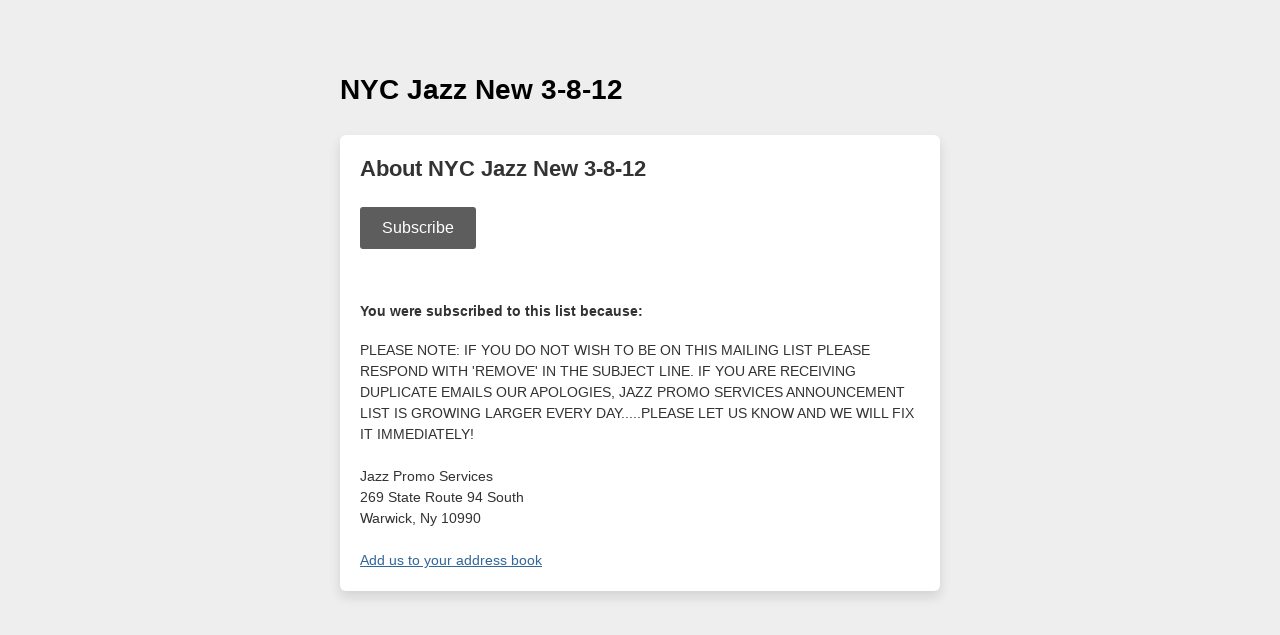

--- FILE ---
content_type: application/javascript
request_url: https://jazzpromoservices.us2.list-manage.com/GRwEJkMGz/2/VvrAdkPQ/ri9uwQQfGJmJwD/O0EVBCJVAg/UF0sCQ/ZnNHsB
body_size: 175888
content:
(function(){if(typeof Array.prototype.entries!=='function'){Object.defineProperty(Array.prototype,'entries',{value:function(){var index=0;const array=this;return {next:function(){if(index<array.length){return {value:[index,array[index++]],done:false};}else{return {done:true};}},[Symbol.iterator]:function(){return this;}};},writable:true,configurable:true});}}());(function(){sN();nIJ();zzJ();var w5=function(P8,Vh){return P8>Vh;};var Hh=function NT(O8,QO){'use strict';var hZ=NT;switch(O8){case bP:{SO.push(M5);try{var H8=SO.length;var hh=vA(Od);var Ph;return Ph=vA(vA(VJ[wL()[NO(Dh)](Ys,RM,sF,lL)][Cc()[f5(kO)](gp,m0,v5)])),SO.pop(),Ph;}catch(xZ){SO.splice(T5(H8,vZ),Infinity,M5);var VX;return SO.pop(),VX=vA([]),VX;}SO.pop();}break;case Cx:{var Ez;SO.push(ML);return Ez=vA(vA(VJ[wL()[NO(Dh)].call(null,fO,z0,sF,YZ)][ZL(typeof H5()[mZ(xA)],'undefined')?H5()[mZ(C5)](vA([]),th,z3,vA(vZ)):H5()[mZ(j8)].call(null,N1,VO,j3,G1)])),SO.pop(),Ez;}break;case VV:{SO.push(x3);var NF;return NF=new (VJ[js(typeof fZ()[Oc(vZ)],LA([],[][[]]))?fZ()[Oc(bX)].apply(null,[M1,Mh,n3,Js,n0]):fZ()[Oc(vZ)](w0,QZ,UA,DA,n0)])()[wL()[NO(kA)](VZ,lT,I8,vA(vA(vZ)))](),SO.pop(),NF;}break;case KI:{SO.push(JF);var Mt=[D3()[j5(I8)](qL,H0,R3,TZ),ZL(typeof Cc()[f5(MO)],LA('',[][[]]))?Cc()[f5(Js)](KL,Dh,LX):Cc()[f5(W0)](m8,nA,XO),js(typeof H5()[mZ(xA)],LA([],[][[]]))?H5()[mZ(nX)].call(null,PF,bX,Hc,Bz):H5()[mZ(C5)].call(null,Dh,SX,DO,gO),D3()[j5(N8)](N8,Nc,nX,sh),Cc()[f5(IL)].apply(null,[nF,QH,Bz]),TX()[kL(GZ)].apply(null,[lz,hT]),TX()[kL(kd)](LP,ct),fZ()[Oc(C5)].call(null,XH,vA(vZ),jA,QH,Ys),TX()[kL(xH)](Ws,zz),ZL(typeof H5()[mZ(O0)],LA([],[][[]]))?H5()[mZ(C5)](OL,qZ,vs,BZ):H5()[mZ(HT)](BZ,Q5,lT,OX),TX()[kL(kO)](OA,qH),ZL(typeof fZ()[Oc(I0)],'undefined')?fZ()[Oc(vZ)](xF,Zz,X5,tt,Z1):fZ()[Oc(OL)].call(null,IH,vA(vA(vZ)),mz,QH,vH),TX()[kL(W3)](dO,XH),C1()[HF(bX)](Qc,vA(vZ),JF,X1,bt,zz),fZ()[Oc(YZ)](EZ,G0,PX,zc,gO),ZL(typeof D3()[j5(wz)],LA([],[][[]]))?D3()[j5(VZ)].apply(null,[vA(vA(vZ)),v0,R8,vA(vA([]))]):D3()[j5(kA)].apply(null,[vA(W8),sF,WF,sh]),H5()[mZ(N1)].apply(null,[Kd,UO,E5,Nz]),js(typeof wL()[NO(n5)],LA('',[][[]]))?wL()[NO(T8)](pO,E3,J8,vA(W8)):wL()[NO(xL)].call(null,wz,sO,Pt,nL),wL()[NO(UH)].apply(null,[vA(vA(vZ)),AO,Xh,E0]),Cc()[f5(j8)](BA,vA(vA({})),UH),cF()[lH(O0)](Zz,Js,Zz,vH,AA,EZ),wL()[NO(TZ)].apply(null,[VO,MF,Uz,Qc]),H5()[mZ(W0)].apply(null,[vA(vZ),S3,Rc,tt]),TX()[kL(J8)](c1,W3),H5()[mZ(IL)](T8,sF,gX,XO),ZL(typeof Cc()[f5(kA)],LA([],[][[]]))?Cc()[f5(Js)](BX,D1,nc):Cc()[f5(GZ)].apply(null,[v0,HX,pH]),D3()[j5(lL)](QT,vX,Q0,vA(vA({})))];if(LH(typeof VJ[wL()[NO(I8)](vA(vA([])),mO,kA,r5)][Cc()[f5(kd)](n0,O1,EX)],D3()[j5(KO)].apply(null,[gO,I8,bs,vA(vZ)]))){var tO;return SO.pop(),tO=null,tO;}var zt=Mt[wL()[NO(W8)].apply(null,[Sc,P3,tt,vA([])])];var wH=TX()[kL(O1)](P1,MX);for(var kZ=f3[sX];Z5(kZ,zt);kZ++){var Fc=Mt[kZ];if(js(VJ[wL()[NO(I8)](Gz,mO,kA,T8)][ZL(typeof Cc()[f5(cT)],LA('',[][[]]))?Cc()[f5(Js)](lX,sh,Vs):Cc()[f5(kd)].call(null,n0,kA,EX)][Fc],undefined)){wH=TX()[kL(O1)](P1,MX)[Cc()[f5(BZ)].call(null,AA,st,Vz)](wH,TX()[kL(sF)].call(null,q3,OL))[Cc()[f5(BZ)].call(null,AA,vA(vA(W8)),Vz)](kZ);}}var w3;return SO.pop(),w3=wH,w3;}break;case zQ:{var CX=QO[bP];SO.push(rz);var m5=new (VJ[wL()[NO(N8)].apply(null,[Sc,pp,lL,nX])])();var jt=m5[H5()[mZ(zz)](GZ,Ct,tM,vA(vA({})))](CX);var Z0=TX()[kL(O1)].call(null,tM,MX);jt[D3()[j5(xA)](N1,QT,nf,sX)](function(Oz){SO.push(c1);Z0+=VJ[H5()[mZ(O1)](MO,IA,T3,O1)][D3()[j5(OL)].apply(null,[QT,kz,YA,st])](Oz);SO.pop();});var UX;return UX=VJ[Cc()[f5(YZ)](OH,D1,OX)](Z0),SO.pop(),UX;}break;case m4:{SO.push(Dt);try{var p8=SO.length;var S1=vA([]);var jZ;return jZ=vA(vA(VJ[ZL(typeof wL()[NO(cO)],LA([],[][[]]))?wL()[NO(xL)].apply(null,[kA,kH,AT,YZ]):wL()[NO(Dh)](cT,H4,sF,W8)][Cc()[f5(xH)].apply(null,[Qp,Mh,Nc])])),SO.pop(),jZ;}catch(XT){SO.splice(T5(p8,vZ),Infinity,Dt);var ST;return SO.pop(),ST=vA([]),ST;}SO.pop();}break;case bV:{var rt=QO[bP];var Pc=QO[Od];var MH;SO.push(OE);return MH=LA(VJ[H5()[mZ(Dh)].call(null,vA(vZ),N8,qB,vA({}))][js(typeof D3()[j5(UH)],LA([],[][[]]))?D3()[j5(Sc)](sh,T8,bG,wz):D3()[j5(VZ)].call(null,Dh,nm,XW,vA(W8))](Bq(VJ[ZL(typeof H5()[mZ(qL)],LA('',[][[]]))?H5()[mZ(C5)](Q5,fg,Fr,O1):H5()[mZ(Dh)](vA(vA(vZ)),N8,qB,vA(vA([])))][ZL(typeof wL()[NO(zz)],LA('',[][[]]))?wL()[NO(xL)](wz,AW,bt,cO):wL()[NO(Bz)](tt,qv,Fg,Q5)](),LA(T5(Pc,rt),vZ))),rt),SO.pop(),MH;}break;case Ff:{SO.push(vg);var F9;return F9=ZL(typeof VJ[wL()[NO(Dh)](N1,rB,sF,kO)][D3()[j5(T8)](n3,E0,HB,Bz)],ZL(typeof TX()[kL(W3)],'undefined')?TX()[kL(I0)].apply(null,[hr,lE]):TX()[kL(zc)](Ol,HT))||ZL(typeof VJ[wL()[NO(Dh)].call(null,fO,rB,sF,Z1)][ZL(typeof TX()[kL(GZ)],LA('',[][[]]))?TX()[kL(I0)](Xr,KU):TX()[kL(Mh)](vY,lg)],TX()[kL(zc)](Ol,HT))||ZL(typeof VJ[ZL(typeof wL()[NO(O1)],'undefined')?wL()[NO(xL)](T8,MW,BX,O0):wL()[NO(Dh)].apply(null,[Z1,rB,sF,nA])][D3()[j5(UH)].apply(null,[Kd,fk,Qx,xA])],TX()[kL(zc)](Ol,HT)),SO.pop(),F9;}break;case CQ:{var wm=QO[bP];var lh;SO.push(bk);return lh=l2(pQ,[wL()[NO(nL)].call(null,nl,tn,O1,MO),wm]),SO.pop(),lh;}break;case pV:{SO.push(Km);this[wL()[NO(cT)](QZ,xq,Nc,kA)]=vA(W8);var Fk=this[TX()[kL(I8)](ng,jA)][W8][ZL(typeof Cc()[f5(Qc)],LA([],[][[]]))?Cc()[f5(Js)].call(null,gS,OX,Ob):Cc()[f5(lU)].call(null,Qq,TZ,IH)];if(ZL(ZL(typeof H5()[mZ(AA)],LA([],[][[]]))?H5()[mZ(C5)](vA(vA({})),Aw,HR,UH):H5()[mZ(nL)].call(null,vA([]),Xj,Ej,vA(vA(W8))),Fk[C1()[HF(xL)](V9,sX,nl,T8,n9,Js)]))throw Fk[TX()[kL(Sc)](bC,cO)];var dg;return dg=this[fZ()[Oc(Js)](Vs,kd,cY,Js,AA)],SO.pop(),dg;}break;case dx:{var f2=QO[bP];SO.push(XH);if(js(typeof f2,ZL(typeof wL()[NO(T8)],LA('',[][[]]))?wL()[NO(xL)](vA(vA([])),bR,PX,O0):wL()[NO(n5)](Iw,Fm,Nz,Nz))){var mS;return mS=TX()[kL(O1)].call(null,qW,MX),SO.pop(),mS;}var RE;return RE=f2[D3()[j5(MO)].apply(null,[vA(vA({})),QZ,Gh,Xj])](new (VJ[H5()[mZ(N8)](J8,wz,x2,HT)])(fZ()[Oc(O1)].call(null,qS,Iw,I4,vZ,N1),ZL(typeof TX()[kL(nL)],'undefined')?TX()[kL(I0)].call(null,Ww,sr):TX()[kL(TZ)](jh,bE)),H5()[mZ(kA)](W3,Mh,ME,bE))[D3()[j5(MO)](HT,QZ,Gh,Lm)](new (VJ[H5()[mZ(N8)](tt,wz,x2,cT)])(wL()[NO(cO)](cO,Gw,TR,O1),TX()[kL(TZ)].apply(null,[jh,bE])),TX()[kL(fO)](jE,dl))[D3()[j5(MO)](Nz,QZ,Gh,v5)](new (VJ[H5()[mZ(N8)](OX,wz,x2,Fg)])(TX()[kL(zz)](Kw,C5),TX()[kL(TZ)].apply(null,[jh,bE])),cF()[lH(C5)](sF,VO,xL,GZ,EX,OA))[D3()[j5(MO)](fO,QZ,Gh,sF)](new (VJ[H5()[mZ(N8)](Q5,wz,x2,kO)])(TX()[kL(nX)].call(null,YU,Uz),TX()[kL(TZ)](jh,bE)),fZ()[Oc(I0)](OA,BZ,n5,xL,lU))[D3()[j5(MO)](vA(vA({})),QZ,Gh,pO)](new (VJ[H5()[mZ(N8)](tW,wz,x2,xH)])(D3()[j5(lU)](Gz,st,wW,zz),TX()[kL(TZ)](jh,bE)),ZL(typeof H5()[mZ(bX)],'undefined')?H5()[mZ(C5)](Qc,GS,X1,qH):H5()[mZ(lL)](qL,Bz,qC,VO))[D3()[j5(MO)](kO,QZ,Gh,E0)](new (VJ[H5()[mZ(N8)](QT,wz,x2,JF)])(wL()[NO(Sc)](N8,fU,m8,Kq),TX()[kL(TZ)].call(null,jh,bE)),H5()[mZ(T8)](qH,lU,wC,vA(W8)))[D3()[j5(MO)](OL,QZ,Gh,vA(vZ))](new (VJ[H5()[mZ(N8)](r5,wz,x2,vA(vA({})))])(ZL(typeof H5()[mZ(nX)],'undefined')?H5()[mZ(C5)].call(null,Q5,vZ,vm,N1):H5()[mZ(UH)](vA(vA({})),Iw,lz,nX),TX()[kL(TZ)].apply(null,[jh,bE])),D3()[j5(cO)].apply(null,[cT,DO,zk,Bz]))[D3()[j5(MO)](zz,QZ,Gh,lU)](new (VJ[H5()[mZ(N8)](QT,wz,x2,Er)])(wL()[NO(D1)](fO,Bm,jA,vA(vZ)),TX()[kL(TZ)](jh,bE)),Cc()[f5(T8)].apply(null,[nr,G0,mG]))[H5()[mZ(E0)].apply(null,[wz,UH,xF,QH])](W8,jA),SO.pop(),RE;}break;case xV:{return this;}break;case A:{var Xb=QO[bP];SO.push(dE);var Sj=VJ[wL()[NO(YZ)].call(null,vA([]),ZV,nl,pO)](Xb);var Ir=[];for(var Rg in Sj)Ir[TX()[kL(bX)](mR,nS)](Rg);Ir[D3()[j5(JF)](AA,m8,sq,QZ)]();var Bj;return Bj=function Yg(){SO.push(ck);for(;Ir[wL()[NO(W8)](IA,D9,tt,tW)];){var Lr=Ir[js(typeof wL()[NO(Q5)],LA([],[][[]]))?wL()[NO(MO)](Sc,Hg,st,O1):wL()[NO(xL)].apply(null,[vA(vA(W8)),Pm,bC,qL])]();if(kj(Lr,Sj)){var cG;return Yg[Cc()[f5(Dh)].apply(null,[Fr,VO,jA])]=Lr,Yg[wL()[NO(cT)](GZ,dU,Nc,W8)]=vA(vZ),SO.pop(),cG=Yg,cG;}}Yg[wL()[NO(cT)](sE,dU,Nc,sh)]=vA(W8);var jl;return SO.pop(),jl=Yg,jl;},SO.pop(),Bj;}break;case UM:{var SS=QO[bP];var Or=QO[Od];var X2;var lm;var qb;SO.push(RU);var rw;var p2=TX()[kL(v5)].apply(null,[SM,KO]);var Wm=SS[D3()[j5(YZ)].call(null,bE,sE,Xx,QZ)](p2);for(rw=W8;Z5(rw,Wm[js(typeof wL()[NO(vZ)],LA('',[][[]]))?wL()[NO(W8)](vA({}),jS,tt,O1):wL()[NO(xL)].apply(null,[vA([]),qw,kA,Lm])]);rw++){X2=ZG(Gm(Qj(Or,Dh),f3[Js]),Wm[wL()[NO(W8)](vA([]),jS,tt,Ys)]);Or*=f3[Lm];Or&=f3[Dh];Or+=f3[VZ];Or&=E[ZL(typeof H5()[mZ(m0)],LA('',[][[]]))?H5()[mZ(C5)].call(null,vA([]),UH,MR,tW):H5()[mZ(YZ)](vA(vA(W8)),zz,XI,vA({}))]();lm=ZG(Gm(Qj(Or,Dh),f3[Js]),Wm[wL()[NO(W8)](vA(vA(W8)),jS,tt,lL)]);Or*=E[cF()[lH(xL)].call(null,MO,tt,Lm,fO,Js,wW)]();Or&=f3[Dh];Or+=f3[VZ];Or&=f3[O1];qb=Wm[X2];Wm[X2]=Wm[lm];Wm[lm]=qb;}var ZE;return ZE=Wm[Cc()[f5(m0)](Px,MO,E3)](p2),SO.pop(),ZE;}break;case HD:{var Sb;SO.push(vb);return Sb=Cc()[f5(E0)].call(null,tQ,G0,Dh),SO.pop(),Sb;}break;case pJ:{return this;}break;}};var ZC=function(ll,YW){return ll/YW;};var DU=function(Wh){return +Wh;};var W2=function lk(Pr,Xq){'use strict';var BW=lk;switch(Pr){case pP:{var GE=Xq[bP];var VG;SO.push(I9);return VG=GE&&LH(TX()[kL(zc)](S2,HT),typeof VJ[js(typeof wL()[NO(N1)],LA([],[][[]]))?wL()[NO(QH)].call(null,Dh,R4,fk,W0):wL()[NO(xL)].call(null,I0,dR,sw,vA(vA([])))])&&ZL(GE[TX()[kL(Dh)](Yr,N8)],VJ[wL()[NO(QH)](Nz,R4,fk,vA(W8))])&&js(GE,VJ[wL()[NO(QH)](nl,R4,fk,kd)][TX()[kL(Lm)](Tw,vR)])?Cc()[f5(Kq)].call(null,Ex,kA,cT):typeof GE,SO.pop(),VG;}break;case pJ:{var hE=Xq[bP];return typeof hE;}break;case cB:{var X9=Xq[bP];var wU;SO.push(qm);return wU=X9&&LH(TX()[kL(zc)](OU,HT),typeof VJ[js(typeof wL()[NO(V9)],'undefined')?wL()[NO(QH)].call(null,vA(W8),dJ,fk,G1):wL()[NO(xL)](UH,Z9,Km,O0)])&&ZL(X9[ZL(typeof TX()[kL(PF)],LA([],[][[]]))?TX()[kL(I0)](pb,tW):TX()[kL(Dh)](Em,N8)],VJ[wL()[NO(QH)].apply(null,[O1,dJ,fk,n5])])&&js(X9,VJ[wL()[NO(QH)](n5,dJ,fk,Bz)][ZL(typeof TX()[kL(UH)],'undefined')?TX()[kL(I0)](UW,I8):TX()[kL(Lm)].apply(null,[N2,vR])])?Cc()[f5(Kq)].call(null,bG,vA(vA([])),cT):typeof X9,SO.pop(),wU;}break;case lV:{var Sw=Xq[bP];return typeof Sw;}break;case Mf:{var nq=Xq[bP];var fR=Xq[Od];var WU=Xq[GD];SO.push(zc);nq[fR]=WU[Cc()[f5(Dh)](x3,Kq,jA)];SO.pop();}break;case mQ:{var Wq=Xq[bP];var Ll=Xq[Od];var nk=Xq[GD];return Wq[Ll]=nk;}break;case VV:{var Yq=Xq[bP];var B2=Xq[Od];var Fb=Xq[GD];SO.push(vZ);try{var nE=SO.length;var NR=vA(vA(bP));var wg;return wg=l2(pQ,[C1()[HF(xL)](zc,I8,OL,T8,pH,Js),C1()[HF(Js)](sF,m0,gO,kg,ct,O1),TX()[kL(Sc)].call(null,kw,cO),Yq.call(B2,Fb)]),SO.pop(),wg;}catch(QS){SO.splice(T5(nE,vZ),Infinity,vZ);var d9;return d9=l2(pQ,[js(typeof C1()[HF(xL)],'undefined')?C1()[HF(xL)](sh,Dh,vA(vA(W8)),T8,pH,Js):C1()[HF(Lm)].apply(null,[nl,nl,Bz,LW,Kw,Xk]),H5()[mZ(nL)].call(null,vH,Xj,JR,N8),TX()[kL(Sc)].call(null,kw,cO),QS]),SO.pop(),d9;}SO.pop();}break;case pV:{return this;}break;case Kn:{var A9=Xq[bP];SO.push(Yl);var Z2;return Z2=l2(pQ,[wL()[NO(nL)].call(null,m0,xS,O1,zc),A9]),SO.pop(),Z2;}break;case Bv:{return this;}break;case MJ:{return this;}break;case gP:{SO.push(Zq);var tj;return tj=Cc()[f5(E0)].apply(null,[tn,JF,Dh]),SO.pop(),tj;}break;case zV:{var dr=Xq[bP];SO.push(lj);var cR=VJ[wL()[NO(YZ)](vA(vA(W8)),vb,nl,IA)](dr);var Uk=[];for(var Gq in cR)Uk[TX()[kL(bX)](w0,nS)](Gq);Uk[D3()[j5(JF)].call(null,vA({}),m8,Sr,tW)]();var CU;return CU=function vU(){SO.push(fk);for(;Uk[wL()[NO(W8)].apply(null,[vA(vA({})),DE,tt,JF])];){var lR=Uk[wL()[NO(MO)](Sc,XG,st,nA)]();if(kj(lR,cR)){var Dk;return vU[Cc()[f5(Dh)].call(null,Jm,MO,jA)]=lR,vU[wL()[NO(cT)](vA(W8),pC,Nc,qL)]=vA(vZ),SO.pop(),Dk=vU,Dk;}}vU[js(typeof wL()[NO(Q5)],LA('',[][[]]))?wL()[NO(cT)](W3,pC,Nc,BZ):wL()[NO(xL)].call(null,vA({}),G2,zj,GZ)]=vA(W8);var hg;return SO.pop(),hg=vU,hg;},SO.pop(),CU;}break;case nd:{SO.push(cw);this[ZL(typeof wL()[NO(j8)],LA('',[][[]]))?wL()[NO(xL)].apply(null,[vA({}),DG,wk,OX]):wL()[NO(cT)].call(null,lU,JV,Nc,Bz)]=vA(W8);var cl=this[TX()[kL(I8)](Mr,jA)][W8][js(typeof Cc()[f5(Iw)],'undefined')?Cc()[f5(lU)](IU,Z1,IH):Cc()[f5(Js)](dR,vZ,Cj)];if(ZL(js(typeof H5()[mZ(kO)],LA('',[][[]]))?H5()[mZ(nL)].apply(null,[N1,Xj,kW,HX]):H5()[mZ(C5)].apply(null,[Xj,QW,Hw,vA(W8)]),cl[C1()[HF(xL)](HX,nL,n0,T8,RC,Js)]))throw cl[TX()[kL(Sc)](Ok,cO)];var Jl;return Jl=this[fZ()[Oc(Js)].call(null,fW,nl,cY,Js,xL)],SO.pop(),Jl;}break;case zM:{var qG=Xq[bP];var tE;SO.push(Ch);return tE=qG&&LH(TX()[kL(zc)](rl,HT),typeof VJ[wL()[NO(QH)](Qc,Fp,fk,GZ)])&&ZL(qG[TX()[kL(Dh)].call(null,x2,N8)],VJ[ZL(typeof wL()[NO(E0)],LA('',[][[]]))?wL()[NO(xL)](vA(vA([])),Nm,pR,vA(vA(vZ))):wL()[NO(QH)](Qc,Fp,fk,vA([]))])&&js(qG,VJ[wL()[NO(QH)].apply(null,[kA,Fp,fk,lL])][ZL(typeof TX()[kL(wz)],LA('',[][[]]))?TX()[kL(I0)].apply(null,[PU,pg]):TX()[kL(Lm)](lr,vR)])?ZL(typeof Cc()[f5(sF)],LA('',[][[]]))?Cc()[f5(Js)](gO,G0,bX):Cc()[f5(Kq)].apply(null,[qR,vA(vA(vZ)),cT]):typeof qG,SO.pop(),tE;}break;case QP:{var NE=Xq[bP];return typeof NE;}break;}};var Zb=function(){return Ib.apply(this,[wp,arguments]);};var rh=function(){return MS.apply(this,[mQ,arguments]);};var Tk=function(){return MS.apply(this,[GD,arguments]);};var EC=function(){BS=["5GTFB","MJFBX(b7\tDKJQB5","\nT","GQ","T.J","S&\n","\\mD \x00J1GAHGSwa\t","KC","=SA","CCGDO2\x07","\x40BX-\x3fF>","<~_tw","hFUW\n\x00S+wOCMlM","BEB","!\v","Y1\rM)}FGRC5L)\v}MPiF.G\"","RD","+","m^e:&G7RU=","AZE#","2J}Sg3",")","QTTYX%","","j)\n\v","LA","L#\x07","L \t","WKON\bS2\n3[WF","P\fTB","J3QT","4\x07F5OB","K-K&","vXC5\r[BQ","fSFF$$B>-VRS","O&\nMUN","NNCF","D","SBT","AO#J3SWSLPC-","","SFN^","%O\"VBz_O-","\v(\fGIWW^(M}^MUWDK(\x00\n","jX","U","mAEEI3F)=LQBE","\fW/","CUPSl-B3","OWBZ{[\f","_\"\x07","EF(F","2P7\tFBGoC$G","B7\nPB","iuCwpIWVcvB^5\x00W3","B[H(M3S\vK\x40KB\x072M4","9","a","K3\nQ","WBEY"," ","F1GwJNO-&B3\b","SYC/\x00F5*RB","L1\x00","WSY5","\rv^SS","7ONPEC.","qOLUA6U\"^MUrC3\x403","`","GTVZ^N\"","TFBz3W(\nRBlP","FHi","\nMRPS_1","DO%\x40\"","|","qSQ_D&","NMRO9G<","T\"\x00N","^.\'W5\tE","FS","9LBQW^..\rGCKQSK%\r5\v\tLNMQ","|4\tV","MWG$","GIJSN","E.\vFT","DQSK5","E.NKZzE\"","5(N","&\nCDKs\\$W","!\vGwBBB","NS^ \x3fF>","F[K(","J7","VEK&","PBEDO2","u","5Q(\t","Q\"\rMIPS","J)VsZFO","UX8W("," GI","\bXdLXD$W.\t","3\x00lFNS","OBEz3U&\nvHHSD","R","azB",".NRGSY","BNWC-5G#\fQT","CKO","\bLLFON.M","GND^^","[O,Q>","^.$Q.VNUS","+","PFTM-","Q\"\r\bNQF","UX$W\",QBWeC&B+*OBLC^","TSW]/","k%A\"\x3f&ocFBO\"\x00","TWOF$","GUB","}xPSF$J28GQBZ_ \x00F","TIEu3","1Q5","gYI4F)\n","^$O","TNDW^.s\"\f\nKTP_E/\x07","L","P\"\n%PFUSy(M&","AOBDi.F","D5\tVBG","D.F\t\nG","_LB","L)\n\bWDKE^ W","0*cthsn&f\t:\"pbqi}6d\v","#\vVFw_G$\x07W&","/O+","[","P^C\'\x00","DS^L0\rP","S$Q\b%KUW^","EB$","TG(W","SD\"G\"","V3MJSZO5","UC5\r","\x3fERNSD5\x07","\tOHVEO%T)","PC3\x07W\t\nG","UE,O\"\nF","p2\"as","H\"\x07MPM","NNPBl4\x403\bLT","NN\x40]","FNO\"W.\x00","PKSO-","FE(W\"\fR","\x00GSk_M)1M3\f\bR^uWF4P","M1\tFHQ","QBZ_$8F)J","\vP","dRMU^(M","Q","K\"F+CSJYD","&V","m.D+GvFO]\nV \tqJRO.Tq\"GUFD","PTFD5","7c`fih\r!q","pSX7\x40\")\bPLFDi.W&\tGU","GEPBE3","FTSY.J2"];};var Mk=function(tC,dW){return tC<=dW;};var hk=function(){return MS.apply(this,[XQ,arguments]);};var E;var zb=function(nR,Mw){return nR|Mw;};var Qj=function(L9,zg){return L9>>zg;};var gr=function(km,Wj){var cr=VJ["Math"]["round"](VJ["Math"]["random"]()*(Wj-km)+km);return cr;};function zzJ(){V5=HD+nd*GV+GV*GV+GV*GV*GV,RI=nd+zV*GV+GD*GV*GV,rs=AY+KN*GV+bP*GV*GV+GV*GV*GV,Rd=Ff+AY*GV+pQ*GV*GV+GV*GV*GV,kN=KN+Ff*GV+nd*GV*GV,S=HD+AY*GV+zV*GV*GV,Cs=Ff+GV+bP*GV*GV+GV*GV*GV,Jh=GD+AY*GV+bP*GV*GV+GV*GV*GV,K0=pQ+nd*GV+KN*GV*GV+GV*GV*GV,vx=Od+GD*GV+GV*GV,rQ=KN+Ff*GV+pQ*GV*GV,BF=HD+zV*GV+KN*GV*GV+GV*GV*GV,J3=Od+GD*GV+GD*GV*GV+GV*GV*GV,FV=Od+AY*GV+nd*GV*GV,EJ=Ff+pQ*GV+GD*GV*GV,hH=pQ+pQ*GV+KN*GV*GV+GV*GV*GV,cz=bP+zV*GV+GD*GV*GV+GV*GV*GV,dN=Ff+Ff*GV+KN*GV*GV,hF=GD+HD*GV+zV*GV*GV+GV*GV*GV,JB=GD+AY*GV+GV*GV+GV*GV*GV,zO=bP+AY*GV+zV*GV*GV+GV*GV*GV,AZ=AY+bP*GV+KN*GV*GV+GV*GV*GV,B4=zV+bP*GV+zV*GV*GV,QY=HD+nd*GV+nd*GV*GV,I5=AY+GD*GV+GD*GV*GV+GV*GV*GV,ks=nd+HD*GV+bP*GV*GV+GV*GV*GV,SH=GD+AY*GV+zV*GV*GV+GV*GV*GV,h8=zV+GD*GV+nd*GV*GV+GV*GV*GV,H3=Od+nd*GV+nd*GV*GV+GV*GV*GV,KH=Ff+zV*GV+GV*GV+GV*GV*GV,QQ=bP+GD*GV,bH=HD+bP*GV+AY*GV*GV+AY*GV*GV*GV,Zs=KN+HD*GV+GD*GV*GV+GV*GV*GV,zQ=AY+pQ*GV,xn=AY+nd*GV+zV*GV*GV,s8=nd+KN*GV+HD*GV*GV+GV*GV*GV,C3=HD+KN*GV+bP*GV*GV+GV*GV*GV,wO=Ff+zV*GV+bP*GV*GV+GV*GV*GV,vO=AY+GV+bP*GV*GV+GV*GV*GV,Vc=nd+GD*GV+AY*GV*GV+GV*GV*GV,kt=Ff+GD*GV+GV*GV+GV*GV*GV,Wp=GD+HD*GV+nd*GV*GV,S8=nd+nd*GV+KN*GV*GV+GV*GV*GV,mH=zV+Ff*GV+bP*GV*GV+GV*GV*GV,c0=Od+AY*GV+zV*GV*GV+GV*GV*GV,gs=KN+AY*GV+GD*GV*GV+GV*GV*GV,H4=bP+GD*GV+AY*GV*GV+GV*GV*GV,YY=HD+KN*GV+nd*GV*GV,FZ=HD+HD*GV+zV*GV*GV+GV*GV*GV,Vd=KN+zV*GV+GD*GV*GV,l3=zV+pQ*GV+zV*GV*GV+GV*GV*GV,fX=Ff+HD*GV+KN*GV*GV+GV*GV*GV,fP=GD+GV+GD*GV*GV,cs=nd+zV*GV+nd*GV*GV+GV*GV*GV,BH=Ff+AY*GV+GD*GV*GV+GV*GV*GV,Yz=zV+HD*GV+KN*GV*GV+GV*GV*GV,wc=zV+GD*GV+bP*GV*GV+GV*GV*GV,nP=nd+GV+GD*GV*GV,Jv=AY+HD*GV+GD*GV*GV,vY=Ff+GV+zV*GV*GV+GV*GV*GV,LB=bP+GD*GV+GV*GV+GV*GV*GV,zh=AY+GD*GV+KN*GV*GV+GV*GV*GV,Bv=KN+pQ*GV,k1=AY+HD*GV+nd*GV*GV+GV*GV*GV,vh=HD+GV+KN*GV*GV+GV*GV*GV,mx=nd+zV*GV+KN*GV*GV,xs=zV+pQ*GV+bP*GV*GV+GV*GV*GV,J0=Od+GV+bP*GV*GV+GV*GV*GV,ht=KN+zV*GV+AY*GV*GV+GV*GV*GV,VT=Od+bP*GV+bP*GV*GV+GV*GV*GV,Cf=HD+KN*GV+zV*GV*GV,Qx=pQ+pQ*GV+nd*GV*GV+GV*GV*GV,RN=Ff+GV+zV*GV*GV,xv=GD+Ff*GV+GV*GV,kP=pQ+KN*GV+GD*GV*GV,lO=nd+GV+AY*GV*GV+GV*GV*GV,gF=Ff+zV*GV+zV*GV*GV+GV*GV*GV,PD=bP+Ff*GV+zV*GV*GV,SM=GD+KN*GV+pQ*GV*GV+GV*GV*GV,dZ=nd+nd*GV+zV*GV*GV+GV*GV*GV,hI=KN+GV+zV*GV*GV,dc=nd+GV+bP*GV*GV+GV*GV*GV,gA=nd+AY*GV+nd*GV*GV+GV*GV*GV,Bf=Od+GV+GV*GV,Rn=HD+Ff*GV+pQ*GV*GV,qA=pQ+nd*GV+zV*GV*GV+GV*GV*GV,UZ=bP+HD*GV+zV*GV*GV+GV*GV*GV,ls=KN+zV*GV+bP*GV*GV+GV*GV*GV,qT=pQ+zV*GV+nd*GV*GV+GV*GV*GV,R0=HD+AY*GV+GD*GV*GV+GV*GV*GV,tF=zV+zV*GV+pQ*GV*GV+GV*GV*GV,Hd=Ff+HD*GV+pQ*GV*GV,bc=Od+pQ*GV+GV*GV+GV*GV*GV,Tt=KN+AY*GV+bP*GV*GV+GV*GV*GV,TM=Od+GV+zV*GV*GV,sL=GD+pQ*GV+AY*GV*GV+GV*GV*GV,G3=Ff+pQ*GV+nd*GV*GV+GV*GV*GV,Tz=GD+pQ*GV+GD*GV*GV+GV*GV*GV,xc=Od+pQ*GV+AY*GV*GV+GV*GV*GV,AX=Od+bP*GV+KN*GV*GV+GV*GV*GV,fY=nd+bP*GV+AY*GV*GV,pt=KN+bP*GV+HD*GV*GV+GV*GV*GV,AN=KN+Ff*GV+GV*GV,q8=HD+HD*GV+KN*GV*GV+GV*GV*GV,cY=HD+zV*GV+HD*GV*GV+AY*GV*GV*GV,nM=KN+bP*GV+pQ*GV*GV,m3=KN+bP*GV+nd*GV*GV+GV*GV*GV,hp=GD+Ff*GV+pQ*GV*GV,wn=bP+bP*GV+zV*GV*GV,XY=bP+Ff*GV+GV*GV,OF=pQ+Ff*GV+pQ*GV*GV+GV*GV*GV,x8=bP+KN*GV+KN*GV*GV+GV*GV*GV,U1=bP+pQ*GV+bP*GV*GV+GV*GV*GV,OQ=zV+Ff*GV,hX=GD+KN*GV+AY*GV*GV+GV*GV*GV,JI=GD+pQ*GV+GD*GV*GV,DL=zV+GD*GV+GV*GV+GV*GV*GV,T1=KN+nd*GV+GV*GV+GV*GV*GV,jf=nd+HD*GV+pQ*GV*GV,NJ=Od+bP*GV+pQ*GV*GV+GV*GV*GV,In=KN+GD*GV+nd*GV*GV,ws=KN+Ff*GV+AY*GV*GV+GV*GV*GV,cN=Ff+bP*GV+zV*GV*GV,tN=Ff+GD*GV+zV*GV*GV,QL=AY+zV*GV+GD*GV*GV+GV*GV*GV,Gx=nd+Ff*GV+GD*GV*GV,LV=Od+zV*GV+AY*GV*GV,gP=bP+zV*GV,Pz=GD+zV*GV+bP*GV*GV+GV*GV*GV,Wt=nd+bP*GV+nd*GV*GV+GV*GV*GV,pA=KN+nd*GV+KN*GV*GV+GV*GV*GV,dB=GD+Ff*GV+KN*GV*GV,qn=bP+pQ*GV+AY*GV*GV,tM=GD+bP*GV+zV*GV*GV+GV*GV*GV,PL=GD+KN*GV+zV*GV*GV+GV*GV*GV,Is=HD+nd*GV+GD*GV*GV+GV*GV*GV,BL=Od+GD*GV+nd*GV*GV+GV*GV*GV,MQ=GD+nd*GV,A3=nd+HD*GV+KN*GV*GV+GV*GV*GV,g8=bP+pQ*GV+zV*GV*GV+GV*GV*GV,I3=Od+bP*GV+GD*GV*GV+GV*GV*GV,OP=GD+KN*GV,T=bP+nd*GV,BV=Od+HD*GV+pQ*GV*GV,ZQ=Ff+KN*GV+pQ*GV*GV,Tn=GD+bP*GV+GD*GV*GV+GV*GV*GV,t8=zV+HD*GV+HD*GV*GV+GV*GV*GV,TO=zV+bP*GV+GD*GV*GV+GV*GV*GV,It=GD+AY*GV+pQ*GV*GV+GV*GV*GV,N5=HD+HD*GV+HD*GV*GV+GV*GV*GV,dT=nd+Ff*GV+GV*GV+GV*GV*GV,CL=GD+HD*GV+nd*GV*GV+GV*GV*GV,nn=Od+HD*GV+KN*GV*GV,Ex=Ff+zV*GV+GD*GV*GV+GV*GV*GV,Zn=zV+bP*GV+AY*GV*GV+GV*GV*GV,DT=HD+GV+zV*GV*GV+GV*GV*GV,BD=AY+KN*GV+zV*GV*GV,KI=Od+GD*GV,JV=nd+GD*GV+GV*GV+GV*GV*GV,hf=zV+Ff*GV+nd*GV*GV,g5=pQ+GD*GV+zV*GV*GV+GV*GV*GV,Uf=GD+GD*GV+GD*GV*GV+GV*GV*GV,R4=GD+GV+KN*GV*GV+GV*GV*GV,zL=HD+bP*GV+AY*GV*GV+GV*GV*GV,vI=pQ+Ff*GV+GD*GV*GV,x4=KN+GD*GV+zV*GV*GV,Xc=zV+HD*GV+zV*GV*GV+GV*GV*GV,mQ=KN+GV,PZ=pQ+GV+nd*GV*GV+GV*GV*GV,jY=zV+zV*GV,Xn=Ff+GD*GV+pQ*GV*GV+GV*GV*GV,SV=zV+Ff*GV+GD*GV*GV,SZ=GD+HD*GV+KN*GV*GV+GV*GV*GV,On=KN+KN*GV+zV*GV*GV,Lz=AY+bP*GV+GV*GV+GV*GV*GV,V3=bP+HD*GV+KN*GV*GV+GV*GV*GV,Nx=KN+zV*GV,K8=GD+KN*GV+bP*GV*GV+GV*GV*GV,RY=Od+GV+GD*GV*GV,qs=zV+AY*GV+AY*GV*GV+GV*GV*GV,L3=zV+pQ*GV+GV*GV+GV*GV*GV,Xs=Od+GV+GV*GV+GV*GV*GV,JL=bP+GD*GV+KN*GV*GV+GV*GV*GV,lx=HD+HD*GV+GD*GV*GV,Mp=GD+nd*GV+GD*GV*GV+GV*GV*GV,Ut=zV+HD*GV+GV*GV+GV*GV*GV,wp=Od+GV,np=Ff+HD*GV+GV*GV,CO=AY+KN*GV+pQ*GV*GV+GV*GV*GV,sQ=pQ+zV*GV+pQ*GV*GV,tn=GD+bP*GV+bP*GV*GV+GV*GV*GV,Y5=GD+GV+zV*GV*GV+GV*GV*GV,jn=Od+nd*GV+AY*GV*GV,Ox=Od+KN*GV+pQ*GV*GV,zs=nd+zV*GV+GV*GV+GV*GV*GV,vf=GD+AY*GV,Cx=pQ+AY*GV+KN*GV*GV,cZ=AY+GD*GV+HD*GV*GV+GV*GV*GV,EY=KN+KN*GV,EQ=zV+HD*GV+GD*GV*GV,wZ=nd+Ff*GV+GD*GV*GV+GV*GV*GV,DB=bP+zV*GV+GV*GV,Y8=zV+Ff*GV+pQ*GV*GV+GV*GV*GV,b0=pQ+pQ*GV+pQ*GV*GV+GV*GV*GV,Ef=zV+pQ*GV+zV*GV*GV,WX=nd+AY*GV+pQ*GV*GV+GV*GV*GV,Fp=AY+nd*GV+GV*GV+GV*GV*GV,DZ=AY+AY*GV+GV*GV+GV*GV*GV,Sz=zV+AY*GV+KN*GV*GV+GV*GV*GV,A5=pQ+KN*GV+bP*GV*GV+GV*GV*GV,bD=KN+AY*GV+pQ*GV*GV,Ic=Ff+KN*GV+KN*GV*GV+GV*GV*GV,VI=Ff+AY*GV+GD*GV*GV,WN=bP+KN*GV+GV*GV,WP=zV+GV+GD*GV*GV,kp=bP+GD*GV+GV*GV,Q=AY+zV*GV+KN*GV*GV,Kc=pQ+GV+bP*GV*GV+GV*GV*GV,Et=Ff+GD*GV+KN*GV*GV+GV*GV*GV,rN=Od+GD*GV+GD*GV*GV,C8=HD+KN*GV+GV*GV+GV*GV*GV,nT=zV+GV+Ff*GV*GV+GV*GV*GV,w1=pQ+zV*GV+GD*GV*GV+GV*GV*GV,g1=zV+GV+nd*GV*GV+GV*GV*GV,YV=Ff+GV+GD*GV*GV,vL=AY+AY*GV+GD*GV*GV+GV*GV*GV,YX=Od+pQ*GV+zV*GV*GV+GV*GV*GV,WL=GD+zV*GV+KN*GV*GV+GV*GV*GV,xX=bP+GV+bP*GV*GV+GV*GV*GV,Lp=KN+bP*GV+GD*GV*GV,Vv=AY+pQ*GV+pQ*GV*GV,R1=Od+pQ*GV+pQ*GV*GV+GV*GV*GV,Us=HD+GV+bP*GV*GV+GV*GV*GV,mX=bP+nd*GV+pQ*GV*GV+GV*GV*GV,Th=AY+HD*GV+GV*GV+GV*GV*GV,Jt=zV+Ff*GV+KN*GV*GV+GV*GV*GV,rL=Ff+zV*GV+nd*GV*GV+GV*GV*GV,DD=AY+AY*GV+GV*GV,mT=bP+nd*GV+bP*GV*GV+GV*GV*GV,tP=Od+nd*GV+nd*GV*GV,OJ=GD+KN*GV+Ff*GV*GV,q0=zV+HD*GV+nd*GV*GV+GV*GV*GV,xz=Ff+KN*GV+bP*GV*GV+GV*GV*GV,Cv=nd+pQ*GV+zV*GV*GV,FL=GD+bP*GV+pQ*GV*GV+GV*GV*GV,Ed=bP+GV+AY*GV*GV+GV*GV*GV,GX=Ff+bP*GV+bP*GV*GV+GV*GV*GV,nz=HD+KN*GV+KN*GV*GV+GV*GV*GV,Bd=Od+nd*GV+GD*GV*GV,dh=pQ+GV+KN*GV*GV+GV*GV*GV,lt=KN+GV+GD*GV*GV+GV*GV*GV,gc=Od+zV*GV+zV*GV*GV+GV*GV*GV,qP=GD+HD*GV+GV*GV,nQ=Ff+pQ*GV+pQ*GV*GV,MN=AY+AY*GV+pQ*GV*GV,nH=pQ+GV+zV*GV*GV+GV*GV*GV,Xt=AY+zV*GV+GV*GV+GV*GV*GV,bA=AY+nd*GV+pQ*GV*GV+GV*GV*GV,Kz=HD+zV*GV+zV*GV*GV+GV*GV*GV,t5=zV+zV*GV+bP*GV*GV+GV*GV*GV,LD=pQ+bP*GV+AY*GV*GV,NY=GD+zV*GV+AY*GV*GV,Ls=HD+pQ*GV+zV*GV*GV+GV*GV*GV,FN=HD+KN*GV+pQ*GV*GV+GV*GV*GV,Oh=GD+pQ*GV+GV*GV+GV*GV*GV,SD=HD+GV+zV*GV*GV,dz=bP+KN*GV+GV*GV+GV*GV*GV,EO=Ff+pQ*GV+KN*GV*GV+GV*GV*GV,ET=GD+bP*GV+AY*GV*GV+GV*GV*GV,rp=zV+GV+GV*GV,ps=pQ+GD*GV+AY*GV*GV+GV*GV*GV,Nt=GD+Ff*GV+zV*GV*GV+GV*GV*GV,Rt=pQ+bP*GV+GV*GV+GV*GV*GV,WH=KN+GD*GV+AY*GV*GV+GV*GV*GV,NA=Ff+GV+pQ*GV*GV+GV*GV*GV,fJ=HD+Ff*GV+GV*GV,j0=pQ+GD*GV+GV*GV+GV*GV*GV,Lc=Od+GV+KN*GV*GV+GV*GV*GV,Cz=bP+GD*GV+bP*GV*GV+GV*GV*GV,wA=HD+bP*GV+nd*GV*GV+GV*GV*GV,k3=HD+nd*GV+zV*GV*GV+GV*GV*GV,cc=pQ+AY*GV+zV*GV*GV+GV*GV*GV,L0=KN+HD*GV+GV*GV+GV*GV*GV,rI=GD+KN*GV+pQ*GV*GV,Mz=KN+zV*GV+GD*GV*GV+GV*GV*GV,bv=bP+Ff*GV+GD*GV*GV,Ip=nd+HD*GV+KN*GV*GV,wT=nd+zV*GV+AY*GV*GV+GV*GV*GV,B0=zV+Ff*GV+GD*GV*GV+GV*GV*GV,X3=Ff+nd*GV+GV*GV+GV*GV*GV,dn=bP+GD*GV+GD*GV*GV,F1=pQ+KN*GV+AY*GV*GV+GV*GV*GV,nh=nd+nd*GV+HD*GV*GV+GV*GV*GV,wQ=pQ+bP*GV+KN*GV*GV,zF=KN+AY*GV+nd*GV*GV+GV*GV*GV,OD=Ff+nd*GV+AY*GV*GV,wM=HD+AY*GV+GV*GV,Rf=GD+HD*GV+AY*GV*GV,fp=pQ+GV+HD*GV*GV+GV*GV*GV,xV=HD+GV,b8=bP+GV+nd*GV*GV+GV*GV*GV,g3=bP+nd*GV+zV*GV*GV+GV*GV*GV,VA=KN+AY*GV+GV*GV+GV*GV*GV,cM=Ff+KN*GV,cx=nd+GV+HD*GV*GV+GV*GV*GV,sH=Ff+nd*GV+bP*GV*GV+GV*GV*GV,rF=pQ+KN*GV+GD*GV*GV+GV*GV*GV,fd=zV+GV+GV*GV+GV*GV*GV,OY=zV+bP*GV+bP*GV*GV+GV*GV*GV,kB=bP+Ff*GV+nd*GV*GV,Dd=zV+zV*GV+zV*GV*GV,FX=KN+pQ*GV+KN*GV*GV+GV*GV*GV,lZ=Od+AY*GV+KN*GV*GV+GV*GV*GV,gT=AY+GD*GV+pQ*GV*GV+GV*GV*GV,O3=HD+GD*GV+KN*GV*GV+GV*GV*GV,ZF=Ff+bP*GV+zV*GV*GV+GV*GV*GV,p0=KN+HD*GV+AY*GV*GV+GV*GV*GV,JQ=bP+pQ*GV+GV*GV,U5=GD+KN*GV+GV*GV+GV*GV*GV,An=nd+pQ*GV+GD*GV*GV,L8=bP+zV*GV+bP*GV*GV+GV*GV*GV,bL=HD+pQ*GV+AY*GV*GV+GV*GV*GV,rA=bP+AY*GV+GD*GV*GV+GV*GV*GV,ZB=nd+zV*GV+bP*GV*GV+GV*GV*GV,bI=zV+GD*GV+nd*GV*GV,Gc=KN+GD*GV+GV*GV+GV*GV*GV,SJ=Ff+nd*GV+KN*GV*GV,Ss=AY+AY*GV+bP*GV*GV+GV*GV*GV,pB=HD+AY*GV,pp=Od+GD*GV+KN*GV*GV+GV*GV*GV,Iv=HD+Ff*GV+nd*GV*GV,Ns=HD+pQ*GV+pQ*GV*GV+GV*GV*GV,f1=zV+zV*GV+GV*GV+GV*GV*GV,hQ=HD+pQ*GV+AY*GV*GV,Os=Ff+AY*GV+zV*GV*GV+GV*GV*GV,bF=HD+Ff*GV+pQ*GV*GV+GV*GV*GV,QD=Ff+AY*GV+GV*GV,tp=KN+nd*GV+nd*GV*GV,vz=Ff+nd*GV+zV*GV*GV+GV*GV*GV,Up=zV+pQ*GV+AY*GV*GV,m4=Od+KN*GV,Jd=bP+HD*GV+GD*GV*GV,mh=GD+GV+GD*GV*GV+GV*GV*GV,jM=bP+GD*GV+zV*GV*GV+nd*GV*GV*GV+KN*GV*GV*GV*GV,A4=AY+GD*GV+GD*GV*GV,N0=GD+zV*GV+HD*GV*GV+AY*GV*GV*GV,fz=nd+AY*GV+GV*GV+GV*GV*GV,QB=HD+AY*GV+bP*GV*GV+GV*GV*GV,BO=Ff+HD*GV+pQ*GV*GV+GV*GV*GV,cH=pQ+pQ*GV+bP*GV*GV+GV*GV*GV,qv=Od+pQ*GV+nd*GV*GV+GV*GV*GV,PV=GD+KN*GV+KN*GV*GV,pF=AY+KN*GV+nd*GV*GV+GV*GV*GV,Wv=zV+GD*GV+AY*GV*GV,OZ=KN+nd*GV+pQ*GV*GV+GV*GV*GV,k8=bP+AY*GV+GV*GV+GV*GV*GV,r3=pQ+Ff*GV+zV*GV*GV+GV*GV*GV,rO=nd+nd*GV+GV*GV+GV*GV*GV,jD=GD+HD*GV+GD*GV*GV,xd=nd+zV*GV,z8=zV+AY*GV+GD*GV*GV+GV*GV*GV,xB=AY+HD*GV+GV*GV,tJ=Ff+GD*GV+pQ*GV*GV,RF=Od+KN*GV+pQ*GV*GV+GV*GV*GV,P4=nd+nd*GV,CA=pQ+AY*GV+GV*GV+GV*GV*GV,PM=KN+KN*GV+bP*GV*GV+GV*GV*GV,c8=AY+Ff*GV+zV*GV*GV+GV*GV*GV,Qz=nd+bP*GV+KN*GV*GV+GV*GV*GV,jX=zV+GV+bP*GV*GV+GV*GV*GV,Rz=zV+Ff*GV+GV*GV+GV*GV*GV,ZT=pQ+GD*GV+nd*GV*GV+GV*GV*GV,n1=KN+GV+GV*GV+GV*GV*GV,p5=nd+GV+Ff*GV*GV+GV*GV*GV,UL=HD+Ff*GV+zV*GV*GV+GV*GV*GV,XX=KN+bP*GV+pQ*GV*GV+GV*GV*GV,lI=AY+zV*GV,IF=bP+Ff*GV+nd*GV*GV+GV*GV*GV,mA=KN+KN*GV+GD*GV*GV+GV*GV*GV,ON=nd+KN*GV+KN*GV*GV+GV*GV*GV,UD=HD+bP*GV+GD*GV*GV,U8=Ff+GV+nd*GV*GV+GV*GV*GV,QP=zV+AY*GV+KN*GV*GV,Lh=pQ+GV+GV*GV+GV*GV*GV,WO=pQ+HD*GV+KN*GV*GV+GV*GV*GV,qz=zV+AY*GV+zV*GV*GV+GV*GV*GV,pN=GD+pQ*GV+KN*GV*GV,LZ=AY+GV+pQ*GV*GV+GV*GV*GV,qc=Od+nd*GV+pQ*GV*GV+GV*GV*GV,jP=zV+AY*GV+AY*GV*GV,ZA=zV+KN*GV+GD*GV*GV+GV*GV*GV,Mf=zV+GV,II=nd+zV*GV+zV*GV*GV,QN=KN+zV*GV+nd*GV*GV,Ec=pQ+pQ*GV+zV*GV*GV+GV*GV*GV,HA=Ff+KN*GV+GD*GV*GV+GV*GV*GV,MI=Ff+zV*GV+GD*GV*GV,FI=KN+zV*GV+AY*GV*GV,lA=GD+zV*GV+GD*GV*GV+GV*GV*GV,W1=pQ+bP*GV+bP*GV*GV+GV*GV*GV,Tx=pQ+GD*GV+bP*GV*GV+GV*GV*GV,FD=bP+HD*GV+GV*GV,TI=Od+bP*GV+GD*GV*GV,qf=bP+bP*GV+GD*GV*GV,Af=zV+zV*GV+KN*GV*GV,ZM=nd+bP*GV+KN*GV*GV,nO=KN+AY*GV+HD*GV*GV+GV*GV*GV,M3=HD+pQ*GV+GV*GV+GV*GV*GV,V4=Ff+zV*GV+zV*GV*GV,qh=GD+pQ*GV+pQ*GV*GV+GV*GV*GV,qx=AY+GV+KN*GV*GV+GV*GV*GV,YF=KN+nd*GV+AY*GV*GV+GV*GV*GV,Of=Ff+AY*GV+pQ*GV*GV,hL=nd+GD*GV+zV*GV*GV+GV*GV*GV,RZ=pQ+GD*GV+pQ*GV*GV+GV*GV*GV,bY=pQ+GV+pQ*GV*GV,AI=bP+AY*GV+GD*GV*GV,OV=pQ+GD*GV,F3=nd+bP*GV+AY*GV*GV+GV*GV*GV,Wz=nd+AY*GV+KN*GV*GV+GV*GV*GV,HM=nd+Ff*GV,V8=AY+HD*GV+GD*GV*GV+GV*GV*GV,Lx=Ff+pQ*GV+zV*GV*GV,TJ=Ff+GV+zV*GV*GV+nd*GV*GV*GV+KN*GV*GV*GV*GV,BT=AY+bP*GV+GD*GV*GV+GV*GV*GV,rd=KN+pQ*GV+nd*GV*GV+GV*GV*GV,qX=Ff+pQ*GV+GV*GV+GV*GV*GV,JH=GD+AY*GV+HD*GV*GV+GV*GV*GV,Ht=GD+GV+GV*GV+GV*GV*GV,YO=bP+pQ*GV+KN*GV*GV+GV*GV*GV,IT=pQ+HD*GV+GV*GV+GV*GV*GV,x1=Ff+pQ*GV+GD*GV*GV+GV*GV*GV,Wn=pQ+GV,D=Ff+GD*GV+bP*GV*GV+GV*GV*GV,Zh=bP+nd*GV+nd*GV*GV+GV*GV*GV,rX=nd+bP*GV+bP*GV*GV+GV*GV*GV,HI=nd+GV+GV*GV,IN=pQ+zV*GV,FT=HD+GD*GV+GV*GV+GV*GV*GV,fI=nd+nd*GV+KN*GV*GV,Qh=Od+HD*GV+pQ*GV*GV+GV*GV*GV,QV=zV+bP*GV+GV*GV,Pn=Od+bP*GV+GV*GV,Yh=AY+bP*GV+zV*GV*GV+GV*GV*GV,G8=KN+KN*GV+nd*GV*GV+GV*GV*GV,zY=bP+pQ*GV+KN*GV*GV,sd=bP+KN*GV+nd*GV*GV,AF=bP+zV*GV+KN*GV*GV+GV*GV*GV,WT=Ff+AY*GV+HD*GV*GV+GV*GV*GV,Zc=HD+GD*GV+pQ*GV*GV+GV*GV*GV,U3=AY+Ff*GV+GV*GV+GV*GV*GV,WJ=HD+nd*GV+pQ*GV*GV+GV*GV*GV,cP=pQ+nd*GV+zV*GV*GV,Gf=pQ+HD*GV,Zx=KN+AY*GV+GV*GV,hY=Od+KN*GV+zV*GV*GV,Kt=zV+pQ*GV+nd*GV*GV+GV*GV*GV,xM=Od+bP*GV+KN*GV*GV,Ot=AY+pQ*GV+GD*GV*GV+GV*GV*GV,HH=Od+GV+zV*GV*GV+GV*GV*GV,NB=HD+GD*GV+GD*GV*GV,Jc=AY+nd*GV+KN*GV*GV+GV*GV*GV,kx=zV+KN*GV+AY*GV*GV+GV*GV*GV,gL=HD+nd*GV+AY*GV*GV+GV*GV*GV,CF=Od+pQ*GV+KN*GV*GV+GV*GV*GV,QI=GD+pQ*GV+bP*GV*GV+GV*GV*GV,l8=zV+bP*GV+GV*GV+GV*GV*GV,Zf=Ff+AY*GV+AY*GV*GV,VN=HD+nd*GV+GD*GV*GV,N3=zV+HD*GV+GD*GV*GV+GV*GV*GV,I=HD+Ff*GV+bP*GV*GV+GV*GV*GV,jp=AY+AY*GV,TH=bP+pQ*GV+pQ*GV*GV+GV*GV*GV,WD=GD+pQ*GV,Jn=pQ+bP*GV+pQ*GV*GV,nD=nd+Ff*GV+AY*GV*GV,OO=zV+GD*GV+pQ*GV*GV+GV*GV*GV,rV=GD+Ff*GV+nd*GV*GV+GV*GV*GV,Az=HD+bP*GV+GD*GV*GV+GV*GV*GV,CQ=zV+KN*GV,JO=AY+GD*GV+AY*GV*GV+GV*GV*GV,bZ=GD+pQ*GV+nd*GV*GV+GV*GV*GV,BP=KN+GD*GV,zI=AY+KN*GV+KN*GV*GV,lV=nd+pQ*GV,pV=bP+pQ*GV,PT=Od+Ff*GV+GD*GV*GV+GV*GV*GV,KZ=KN+Ff*GV+KN*GV*GV+GV*GV*GV,Jp=pQ+KN*GV+AY*GV*GV,DH=KN+Ff*GV+GD*GV*GV+GV*GV*GV,As=zV+HD*GV+pQ*GV*GV+GV*GV*GV,zT=GD+zV*GV+AY*GV*GV+GV*GV*GV,K4=pQ+GD*GV+zV*GV*GV,D5=Ff+AY*GV+bP*GV*GV+GV*GV*GV,NX=bP+HD*GV+GD*GV*GV+GV*GV*GV,fF=AY+AY*GV+AY*GV*GV+GV*GV*GV,pY=HD+pQ*GV,XA=AY+pQ*GV+bP*GV*GV+GV*GV*GV,Pf=GD+HD*GV+GV*GV+GV*GV*GV,FH=GD+KN*GV+GD*GV*GV+GV*GV*GV,E1=GD+nd*GV+KN*GV*GV+GV*GV*GV,dL=nd+GD*GV+pQ*GV*GV+GV*GV*GV,VH=HD+Ff*GV+GV*GV+GV*GV*GV,b5=nd+GV+nd*GV*GV+GV*GV*GV,hO=nd+GD*GV+GD*GV*GV+GV*GV*GV,E8=HD+zV*GV+GD*GV*GV+GV*GV*GV,DN=bP+bP*GV+pQ*GV*GV,Bc=Od+bP*GV+zV*GV*GV+GV*GV*GV,Vn=GD+zV*GV+GV*GV,s5=Od+GV+nd*GV*GV+GV*GV*GV,lP=zV+Ff*GV+GV*GV,mp=zV+bP*GV+GD*GV*GV,TQ=AY+pQ*GV+zV*GV*GV+GV*GV*GV,f0=zV+bP*GV+KN*GV*GV+GV*GV*GV,A8=Ff+GV+GV*GV+GV*GV*GV,K3=AY+GV+GD*GV*GV+GV*GV*GV,qt=GD+Ff*GV+GD*GV*GV+GV*GV*GV,Nv=HD+Ff*GV+nd*GV*GV+GV*GV*GV,LP=HD+GD*GV+bP*GV*GV+GV*GV*GV,RO=Ff+GD*GV+HD*GV*GV+GV*GV*GV,mV=KN+zV*GV+nd*GV*GV+GV*GV*GV,gx=pQ+AY*GV,F0=Od+pQ*GV+bP*GV*GV+GV*GV*GV,XF=pQ+nd*GV+AY*GV*GV+GV*GV*GV,K1=pQ+zV*GV+HD*GV*GV+GV*GV*GV,pP=GD+GV,J1=Ff+KN*GV+GV*GV+GV*GV*GV,YD=pQ+AY*GV+nd*GV*GV+GV*GV*GV,g0=AY+Ff*GV+pQ*GV*GV+GV*GV*GV,Ks=Od+HD*GV+nd*GV*GV+GV*GV*GV,UV=zV+GV+KN*GV*GV,jO=GD+HD*GV+pQ*GV*GV+GV*GV*GV,ds=GD+AY*GV+GD*GV*GV+GV*GV*GV,NH=zV+Ff*GV+AY*GV*GV+GV*GV*GV,Dz=Od+HD*GV+GV*GV+GV*GV*GV,LF=AY+bP*GV+pQ*GV*GV+GV*GV*GV,HJ=Ff+pQ*GV+GV*GV,ZJ=HD+GV+GV*GV,KX=HD+HD*GV+GD*GV*GV+GV*GV*GV,jB=zV+HD*GV+zV*GV*GV,CJ=KN+zV*GV+zV*GV*GV+zV*GV*GV*GV,Rs=Ff+bP*GV+HD*GV*GV+GV*GV*GV,wt=nd+Ff*GV+bP*GV*GV+GV*GV*GV,rB=GD+bP*GV+KN*GV*GV+GV*GV*GV,fB=nd+GV+zV*GV*GV,jv=nd+Ff*GV+KN*GV*GV,YP=Od+HD*GV+zV*GV*GV+GV*GV*GV,U0=nd+HD*GV+pQ*GV*GV+GV*GV*GV,tL=GD+HD*GV+bP*GV*GV+GV*GV*GV,Sf=nd+nd*GV+bP*GV*GV+GV*GV*GV,Ov=Ff+bP*GV+GD*GV*GV,df=HD+GD*GV+pQ*GV*GV,Yc=AY+GD*GV+bP*GV*GV+GV*GV*GV,lF=GD+KN*GV+HD*GV*GV+GV*GV*GV,sY=HD+zV*GV+zV*GV*GV,ZH=HD+bP*GV+HD*GV*GV+GV*GV*GV,c3=Od+pQ*GV+GD*GV*GV+GV*GV*GV,vF=AY+zV*GV+bP*GV*GV+GV*GV*GV,wX=Od+GD*GV+GV*GV+GV*GV*GV,CH=pQ+zV*GV+bP*GV*GV+GV*GV*GV,qM=zV+zV*GV+GD*GV*GV,Sp=Od+bP*GV+pQ*GV*GV,VF=HD+bP*GV+pQ*GV*GV+GV*GV*GV,q5=bP+zV*GV+zV*GV*GV+GV*GV*GV,w=AY+Ff*GV+AY*GV*GV,s4=pQ+Ff*GV+GV*GV,tf=Od+Ff*GV+KN*GV*GV,Vp=zV+GV+AY*GV*GV,gz=zV+Ff*GV+zV*GV*GV+GV*GV*GV,SA=nd+Ff*GV+pQ*GV*GV+GV*GV*GV,N4=pQ+pQ*GV+GD*GV*GV,H1=nd+pQ*GV+KN*GV*GV+GV*GV*GV,PN=pQ+AY*GV+GD*GV*GV+GV*GV*GV,Lt=KN+GV+KN*GV*GV+GV*GV*GV,nv=Od+KN*GV+GD*GV*GV,J5=zV+nd*GV+GD*GV*GV+GV*GV*GV,Ft=pQ+zV*GV+zV*GV*GV+GV*GV*GV,XI=KN+HD*GV+KN*GV*GV+GV*GV*GV,AM=bP+GD*GV+HD*GV*GV+GV*GV*GV,p3=zV+HD*GV+bP*GV*GV+GV*GV*GV,XP=KN+AY*GV,Ah=KN+GD*GV+GD*GV*GV+GV*GV*GV,ZO=bP+Ff*GV+pQ*GV*GV+GV*GV*GV,kQ=Od+GV+GD*GV*GV+GV*GV*GV,lc=bP+HD*GV+bP*GV*GV+GV*GV*GV,sx=nd+Ff*GV+GV*GV,jH=pQ+bP*GV+nd*GV*GV+GV*GV*GV,s3=Ff+nd*GV+pQ*GV*GV+GV*GV*GV,QX=zV+AY*GV+nd*GV*GV+GV*GV*GV,X0=KN+pQ*GV+GV*GV+GV*GV*GV,BY=Od+HD*GV+GD*GV*GV,cD=zV+KN*GV+nd*GV*GV,hA=zV+nd*GV+GV*GV+GV*GV*GV,IX=KN+AY*GV+pQ*GV*GV+GV*GV*GV,PH=zV+pQ*GV+pQ*GV*GV+GV*GV*GV,px=KN+nd*GV+zV*GV*GV,F8=nd+AY*GV+Ff*GV*GV+GV*GV*GV,nf=Od+nd*GV+GD*GV*GV+GV*GV*GV,cA=nd+GD*GV+bP*GV*GV+GV*GV*GV,L4=AY+nd*GV+pQ*GV*GV,Gs=KN+pQ*GV+GD*GV*GV+GV*GV*GV,TF=KN+GV+AY*GV*GV+GV*GV*GV,d1=zV+GV+AY*GV*GV+GV*GV*GV,NQ=bP+KN*GV+zV*GV*GV,jT=zV+AY*GV+bP*GV*GV+GV*GV*GV,k0=bP+Ff*GV+nd*GV*GV+AY*GV*GV*GV,JN=GD+KN*GV+AY*GV*GV,Ts=HD+GV+GD*GV*GV+GV*GV*GV,UT=Ff+pQ*GV+bP*GV*GV+GV*GV*GV,Ps=nd+pQ*GV+bP*GV*GV+GV*GV*GV,d8=zV+KN*GV+pQ*GV*GV+GV*GV*GV,zx=HD+GV+pQ*GV*GV,ID=bP+GV+GV*GV,Es=zV+bP*GV+pQ*GV*GV+GV*GV*GV,Np=AY+nd*GV,T4=Ff+pQ*GV,PY=AY+Ff*GV+GV*GV,S5=Ff+AY*GV+GV*GV+GV*GV*GV,MT=bP+pQ*GV+nd*GV*GV+GV*GV*GV,U=GD+AY*GV+KN*GV*GV,fs=GD+GD*GV+GV*GV+GV*GV*GV,Un=zV+nd*GV+GD*GV*GV,FQ=GD+AY*GV+AY*GV*GV,PP=nd+bP*GV+zV*GV*GV,DV=pQ+pQ*GV,Sd=KN+KN*GV+nd*GV*GV,tT=KN+HD*GV+bP*GV*GV+GV*GV*GV,tX=Od+nd*GV+AY*GV*GV+GV*GV*GV,JT=nd+nd*GV+pQ*GV*GV+GV*GV*GV,gt=pQ+bP*GV+zV*GV*GV+GV*GV*GV,OB=zV+GD*GV+GD*GV*GV,JX=nd+GV+GD*GV*GV+GV*GV*GV,QF=Od+zV*GV+HD*GV*GV+GV*GV*GV,TV=GD+GV+Ff*GV*GV,ph=nd+bP*GV+GD*GV*GV+GV*GV*GV,JA=bP+AY*GV+bP*GV*GV+GV*GV*GV,VV=Ff+GV,fv=bP+HD*GV+GV*GV+GV*GV*GV,HL=GD+AY*GV+AY*GV*GV+GV*GV*GV,Ms=nd+GV+pQ*GV*GV+bP*GV*GV*GV+GV*GV*GV*GV,p1=Od+nd*GV+bP*GV*GV+GV*GV*GV,Xz=GD+nd*GV+HD*GV*GV+GV*GV*GV,GO=Ff+AY*GV+nd*GV*GV+GV*GV*GV,Df=Ff+bP*GV+GV*GV,OT=KN+nd*GV+bP*GV*GV+GV*GV*GV,XM=Od+nd*GV+zV*GV*GV,m1=HD+KN*GV+zV*GV*GV+GV*GV*GV,Nh=Od+KN*GV+zV*GV*GV+GV*GV*GV,I4=AY+bP*GV+AY*GV*GV+AY*GV*GV*GV,B=GD+GD*GV+zV*GV*GV,lN=zV+HD*GV+AY*GV*GV,XV=nd+GV+pQ*GV*GV,MA=zV+GD*GV+zV*GV*GV+GV*GV*GV,Q1=bP+GV+GV*GV+GV*GV*GV,WM=AY+HD*GV+AY*GV*GV,O5=AY+HD*GV+pQ*GV*GV+GV*GV*GV,mn=KN+zV*GV+KN*GV*GV+KN*GV*GV*GV+nd*GV*GV*GV*GV,zn=pQ+GV+zV*GV*GV,Dx=pQ+nd*GV+pQ*GV*GV+GV*GV*GV,r1=pQ+bP*GV+pQ*GV*GV+GV*GV*GV,CI=pQ+GD*GV+GV*GV,mN=bP+pQ*GV+pQ*GV*GV,Ac=pQ+pQ*GV+GV*GV+GV*GV*GV,U4=pQ+zV*GV+GD*GV*GV,F5=KN+Ff*GV+GV*GV+GV*GV*GV,mF=GD+GD*GV+KN*GV*GV+GV*GV*GV,I1=KN+AY*GV+zV*GV*GV+GV*GV*GV,Op=HD+pQ*GV+pQ*GV*GV,mY=AY+Ff*GV+nd*GV*GV,Mn=bP+Ff*GV,dX=Od+Ff*GV+nd*GV*GV+GV*GV*GV,wY=zV+KN*GV+GV*GV,bB=GD+nd*GV+nd*GV*GV+GV*GV*GV,At=GD+Ff*GV+pQ*GV*GV+GV*GV*GV,sT=AY+KN*GV+KN*GV*GV+GV*GV*GV,hD=AY+nd*GV+GD*GV*GV,l5=HD+GV+pQ*GV*GV+GV*GV*GV,FM=GD+GV+HD*GV*GV+AY*GV*GV*GV,bM=AY+zV*GV+GD*GV*GV,zp=KN+Ff*GV+KN*GV*GV,XL=Ff+KN*GV+zV*GV*GV+GV*GV*GV,P=HD+Ff*GV+GD*GV*GV,cI=KN+AY*GV+zV*GV*GV,ND=Od+AY*GV+GD*GV*GV,xD=GD+pQ*GV+zV*GV*GV,B8=nd+GD*GV+HD*GV*GV+GV*GV*GV,VD=bP+GV+zV*GV*GV,xt=bP+bP*GV+AY*GV*GV+GV*GV*GV,d5=bP+KN*GV+pQ*GV*GV+GV*GV*GV,RA=Ff+HD*GV+zV*GV*GV+GV*GV*GV,Ds=AY+HD*GV+zV*GV*GV+GV*GV*GV,j1=bP+KN*GV+GD*GV*GV+GV*GV*GV,Qt=AY+pQ*GV+AY*GV*GV+GV*GV*GV,c5=KN+zV*GV+GV*GV+GV*GV*GV,rn=Ff+HD*GV+zV*GV*GV,gZ=pQ+zV*GV+pQ*GV*GV+GV*GV*GV,gv=AY+KN*GV+GV*GV,bd=Ff+Ff*GV+nd*GV*GV,kF=KN+Ff*GV+nd*GV*GV+GV*GV*GV,WZ=GD+zV*GV+nd*GV*GV+GV*GV*GV,XZ=HD+GV+GV*GV+GV*GV*GV,HB=GD+Ff*GV+GV*GV+GV*GV*GV,RQ=nd+KN*GV+nd*GV*GV+GV*GV*GV,Jz=HD+bP*GV+GV*GV+GV*GV*GV,MV=HD+zV*GV+KN*GV*GV,GT=Od+HD*GV+bP*GV*GV+GV*GV*GV,W4=pQ+bP*GV+zV*GV*GV,Xx=pQ+KN*GV+GV*GV+GV*GV*GV,x5=zV+KN*GV+GV*GV+GV*GV*GV,vc=pQ+AY*GV+KN*GV*GV+GV*GV*GV,AJ=Od+nd*GV+GV*GV,xJ=pQ+zV*GV+KN*GV*GV,BM=KN+zV*GV+GV*GV,Z3=HD+HD*GV+GV*GV+GV*GV*GV,YQ=nd+nd*GV+zV*GV*GV,n8=bP+nd*GV+GV*GV+GV*GV*GV,Nn=HD+Ff*GV+KN*GV*GV,rc=Ff+GV+AY*GV*GV+GV*GV*GV,QM=pQ+nd*GV+GD*GV*GV,Q4=KN+bP*GV+AY*GV*GV,tY=Ff+nd*GV+zV*GV*GV,Y1=GD+GD*GV+bP*GV*GV+GV*GV*GV,gN=nd+KN*GV,jL=Od+AY*GV+HD*GV*GV+GV*GV*GV,LO=bP+Ff*GV+zV*GV*GV+GV*GV*GV,AL=KN+KN*GV+AY*GV*GV+GV*GV*GV,NL=zV+zV*GV+KN*GV*GV+GV*GV*GV,jN=GD+KN*GV+zV*GV*GV,cX=HD+AY*GV+zV*GV*GV+GV*GV*GV,Iz=zV+nd*GV+bP*GV*GV+GV*GV*GV,rv=HD+HD*GV+AY*GV*GV,fH=AY+pQ*GV+KN*GV*GV+GV*GV*GV,Hp=Od+pQ*GV+GV*GV,Ap=Od+AY*GV+AY*GV*GV,bT=bP+KN*GV+HD*GV*GV+GV*GV*GV,rH=nd+pQ*GV+AY*GV*GV+GV*GV*GV,P5=bP+Ff*GV+bP*GV*GV+GV*GV*GV,ZX=GD+zV*GV+GV*GV+GV*GV*GV,q=nd+zV*GV+KN*GV*GV+KN*GV*GV*GV+nd*GV*GV*GV*GV,bz=pQ+zV*GV+GV*GV+GV*GV*GV,Qf=AY+nd*GV+HD*GV*GV+GV*GV*GV,GF=HD+GV+AY*GV*GV+GV*GV*GV,R=nd+HD*GV+GD*GV*GV+GV*GV*GV,AH=GD+bP*GV+GV*GV+GV*GV*GV,L1=bP+zV*GV+AY*GV*GV+GV*GV*GV,X8=pQ+AY*GV+AY*GV*GV+GV*GV*GV,YM=AY+HD*GV+KN*GV*GV,t3=KN+GV+pQ*GV*GV+GV*GV*GV,CT=Od+GV+AY*GV*GV+GV*GV*GV,lM=Od+HD*GV+AY*GV*GV,TB=KN+bP*GV+bP*GV*GV+GV*GV*GV,bx=zV+nd*GV+nd*GV*GV,HO=KN+zV*GV+zV*GV*GV+GV*GV*GV,mf=Ff+nd*GV+GD*GV*GV,RM=bP+zV*GV+pQ*GV*GV+GV*GV*GV,Ev=bP+bP*GV+GV*GV,qO=zV+nd*GV+KN*GV*GV+GV*GV*GV,bO=zV+nd*GV+HD*GV*GV+GV*GV*GV,jz=pQ+HD*GV+nd*GV*GV+GV*GV*GV,pI=zV+KN*GV+bP*GV*GV+GV*GV*GV,dH=GD+nd*GV+GV*GV+GV*GV*GV,FA=nd+zV*GV+GD*GV*GV+GV*GV*GV,N=bP+GD*GV+zV*GV*GV,Hz=Ff+HD*GV+GD*GV*GV+GV*GV*GV,hx=AY+GV+GD*GV*GV,gJ=KN+bP*GV+GV*GV+GV*GV*GV,r8=HD+zV*GV+nd*GV*GV+GV*GV*GV,dA=KN+GV+zV*GV*GV+GV*GV*GV,lY=AY+HD*GV+bP*GV*GV+GV*GV*GV,HP=Ff+Ff*GV+bP*GV*GV+GV*GV*GV,RT=bP+pQ*GV+GD*GV*GV+GV*GV*GV,JJ=zV+GD*GV+pQ*GV*GV,zH=KN+pQ*GV+bP*GV*GV+GV*GV*GV,VP=nd+AY*GV+zV*GV*GV,dF=Ff+nd*GV+KN*GV*GV+GV*GV*GV,W5=Ff+KN*GV+AY*GV*GV+GV*GV*GV,qF=GD+GV+nd*GV*GV+GV*GV*GV,Vf=nd+GD*GV+AY*GV*GV,Uc=bP+KN*GV+zV*GV*GV+GV*GV*GV,Yt=nd+zV*GV+zV*GV*GV+GV*GV*GV,qJ=AY+pQ*GV+nd*GV*GV,dp=bP+bP*GV+AY*GV*GV,zP=bP+GD*GV+GD*GV*GV+GV*GV*GV,dx=zV+GD*GV,pv=zV+GV+nd*GV*GV,YJ=Ff+Ff*GV+zV*GV*GV,EP=nd+KN*GV+GD*GV*GV,Fz=bP+nd*GV+AY*GV*GV+GV*GV*GV,Uh=pQ+GD*GV+KN*GV*GV+GV*GV*GV,Cp=bP+AY*GV+KN*GV*GV,MJ=pQ+KN*GV,EF=AY+nd*GV+GD*GV*GV+GV*GV*GV,v4=KN+pQ*GV+zV*GV*GV,C=KN+HD*GV+nd*GV*GV,YL=bP+Ff*GV+GV*GV+GV*GV*GV,mL=HD+bP*GV+KN*GV*GV+GV*GV*GV,Hx=AY+GD*GV+AY*GV*GV,vV=nd+GV+zV*GV*GV+GV*GV*GV,Lf=Ff+GV+KN*GV*GV+GV*GV*GV,pn=nd+nd*GV+GV*GV,Dp=KN+HD*GV+GV*GV,jF=KN+pQ*GV+pQ*GV*GV+GV*GV*GV,Bt=Ff+nd*GV+HD*GV*GV+GV*GV*GV,sA=zV+GV+GD*GV*GV+GV*GV*GV,GA=AY+nd*GV+bP*GV*GV+GV*GV*GV,vN=KN+HD*GV+pQ*GV*GV,G5=Ff+GD*GV+GD*GV*GV+GV*GV*GV,lB=Od+bP*GV+zV*GV*GV,ms=AY+AY*GV+nd*GV*GV+GV*GV*GV,O4=KN+bP*GV+zV*GV*GV,EH=pQ+HD*GV+bP*GV*GV+GV*GV*GV,C0=KN+Ff*GV+bP*GV*GV+GV*GV*GV,tZ=Ff+Ff*GV+GV*GV+GV*GV*GV,QA=Od+HD*GV+GD*GV*GV+GV*GV*GV,gI=Od+Ff*GV+AY*GV*GV,g4=GD+zV*GV,pL=KN+GV+bP*GV*GV+GV*GV*GV,mv=Od+GD*GV+AY*GV*GV+GV*GV*GV,Z8=pQ+pQ*GV+GD*GV*GV+GV*GV*GV,l0=Od+GD*GV+pQ*GV*GV+GV*GV*GV,k5=zV+KN*GV+nd*GV*GV+GV*GV*GV,fL=nd+HD*GV+nd*GV*GV+AY*GV*GV*GV,Q8=Ff+nd*GV+GD*GV*GV+GV*GV*GV,xf=KN+HD*GV+GD*GV*GV,TT=Ff+pQ*GV+HD*GV*GV+GV*GV*GV,cB=bP+KN*GV,Fh=HD+Ff*GV+KN*GV*GV+GV*GV*GV,St=HD+bP*GV+bP*GV*GV+GV*GV*GV,nt=Od+AY*GV+GV*GV+GV*GV*GV,Y0=HD+AY*GV+nd*GV*GV+AY*GV*GV*GV,wN=HD+zV*GV,mt=pQ+GV+AY*GV*GV+GV*GV*GV,NZ=HD+KN*GV+nd*GV*GV+GV*GV*GV,T0=nd+Ff*GV+Ff*GV*GV+GV*GV*GV,c4=GD+AY*GV+pQ*GV*GV,ss=Od+pQ*GV+HD*GV*GV+GV*GV*GV,jI=Od+zV*GV+GD*GV*GV,cJ=KN+pQ*GV+zV*GV*GV+GV*GV*GV,nY=Od+Ff*GV+GV*GV,G4=GD+GD*GV+GD*GV*GV,D8=Od+zV*GV+GV*GV+GV*GV*GV,Ud=bP+HD*GV+nd*GV*GV,Hn=zV+KN*GV+pQ*GV*GV,z5=Ff+bP*GV+GV*GV+GV*GV*GV,SF=nd+zV*GV+pQ*GV*GV+GV*GV*GV,Bh=bP+KN*GV+bP*GV*GV+GV*GV*GV,TA=nd+AY*GV+bP*GV*GV+GV*GV*GV,tQ=Od+KN*GV+GD*GV*GV+GV*GV*GV,tv=AY+zV*GV+nd*GV*GV,sf=HD+bP*GV+nd*GV*GV,hB=zV+zV*GV+AY*GV*GV,dI=zV+AY*GV+HD*GV*GV+GV*GV*GV,DY=HD+AY*GV+GD*GV*GV,QJ=Ff+KN*GV+KN*GV*GV,Ux=pQ+GV+GD*GV*GV,xN=Od+Ff*GV+GD*GV*GV,BB=Ff+Ff*GV+pQ*GV*GV,fh=HD+pQ*GV+GD*GV*GV+GV*GV*GV,Hv=GD+nd*GV+zV*GV*GV,q1=nd+nd*GV+nd*GV*GV+GV*GV*GV,UP=Od+AY*GV+pQ*GV*GV+GV*GV*GV,v3=bP+pQ*GV+Ff*GV*GV+GV*GV*GV,qp=GD+GD*GV+AY*GV*GV,ZV=Ff+HD*GV+bP*GV*GV+GV*GV*GV,wF=nd+HD*GV+GV*GV+GV*GV*GV,M8=HD+zV*GV+HD*GV*GV+GV*GV*GV,Bx=KN+nd*GV,DX=KN+GD*GV+HD*GV*GV+GV*GV*GV,Vt=Od+AY*GV+GD*GV*GV+GV*GV*GV,qQ=HD+GV+AY*GV*GV,WA=AY+Ff*GV+GD*GV*GV+GV*GV*GV,VQ=zV+bP*GV+AY*GV*GV,vB=pQ+zV*GV+GV*GV,RV=AY+bP*GV+zV*GV*GV,sZ=Ff+Ff*GV+KN*GV*GV+GV*GV*GV,KJ=KN+AY*GV+AY*GV*GV,Zv=KN+KN*GV+KN*GV*GV,d0=Ff+AY*GV+AY*GV*GV+GV*GV*GV,Rh=Od+AY*GV+bP*GV*GV+GV*GV*GV,MZ=bP+Ff*GV+GD*GV*GV+GV*GV*GV,PA=zV+pQ*GV+GD*GV*GV+GV*GV*GV,wP=Ff+GV+GV*GV,kT=KN+nd*GV+nd*GV*GV+GV*GV*GV,jQ=GD+KN*GV+GV*GV,EN=nd+bP*GV+GD*GV*GV,CZ=HD+HD*GV+bP*GV*GV+GV*GV*GV,zX=Od+zV*GV+bP*GV*GV+GV*GV*GV,XB=zV+zV*GV+pQ*GV*GV,Hs=Od+KN*GV+bP*GV*GV+GV*GV*GV,Q3=pQ+GV+GD*GV*GV+GV*GV*GV,M0=KN+bP*GV+Ff*GV*GV+GV*GV*GV,kf=Od+zV*GV+pQ*GV*GV,SQ=AY+pQ*GV+zV*GV*GV,cL=KN+nd*GV+GD*GV*GV+GV*GV*GV,CD=nd+pQ*GV+GV*GV+GV*GV*GV,tA=AY+KN*GV+GV*GV+GV*GV*GV,Y3=HD+pQ*GV+bP*GV*GV+GV*GV*GV,Qv=pQ+Ff*GV+KN*GV*GV,NP=Ff+pQ*GV+KN*GV*GV,nZ=KN+KN*GV+GV*GV+GV*GV*GV,A=HD+GD*GV,JZ=nd+Ff*GV+AY*GV*GV+GV*GV*GV,GN=Ff+nd*GV+pQ*GV*GV,mI=zV+HD*GV+pQ*GV*GV,GL=Ff+HD*GV+GV*GV+GV*GV*GV,fD=Od+nd*GV+GV*GV+GV*GV*GV,A1=GD+GD*GV+pQ*GV*GV+GV*GV*GV,vp=zV+zV*GV+GV*GV,Fs=AY+pQ*GV+GV*GV+GV*GV*GV,Yn=Ff+bP*GV+pQ*GV*GV,vT=AY+zV*GV+AY*GV*GV+GV*GV*GV,xO=AY+GD*GV+zV*GV*GV+GV*GV*GV,Dc=Od+KN*GV+GV*GV+GV*GV*GV,zv=KN+KN*GV+pQ*GV*GV,VB=nd+KN*GV+GV*GV,l1=KN+Ff*GV+zV*GV*GV+GV*GV*GV,B3=HD+nd*GV+HD*GV*GV+GV*GV*GV,Gv=HD+KN*GV+GD*GV*GV,Nf=Od+HD*GV+nd*GV*GV,MD=HD+zV*GV+pQ*GV*GV,LI=KN+pQ*GV+AY*GV*GV,Gt=nd+KN*GV+GV*GV+GV*GV*GV,Tc=GD+zV*GV+zV*GV*GV+GV*GV*GV,GH=Od+Ff*GV+bP*GV*GV+GV*GV*GV,VL=Ff+pQ*GV+pQ*GV*GV+GV*GV*GV,EL=Ff+zV*GV+AY*GV*GV+GV*GV*GV,b3=AY+zV*GV+pQ*GV*GV+GV*GV*GV,Qs=Od+zV*GV+KN*GV*GV+GV*GV*GV,Wx=Ff+zV*GV,SY=GD+zV*GV+nd*GV*GV,ZN=nd+AY*GV+pQ*GV*GV,kD=KN+HD*GV,FF=KN+bP*GV+KN*GV*GV+GV*GV*GV,LJ=GD+zV*GV+pQ*GV*GV,bf=Od+GD*GV+zV*GV*GV,D0=Od+zV*GV+AY*GV*GV+GV*GV*GV,b1=AY+nd*GV+zV*GV*GV+GV*GV*GV,ED=nd+bP*GV+pQ*GV*GV+GV*GV*GV,kX=KN+HD*GV+nd*GV*GV+GV*GV*GV,LL=bP+KN*GV+AY*GV*GV+GV*GV*GV,dJ=pQ+Ff*GV+bP*GV*GV+GV*GV*GV,qB=AY+nd*GV+AY*GV*GV+GV*GV*GV,pZ=HD+KN*GV+GD*GV*GV+GV*GV*GV,UN=Od+zV*GV+GV*GV,Px=nd+GV+GV*GV+GV*GV*GV,rT=GD+GV+pQ*GV*GV+GV*GV*GV,Ih=Od+zV*GV+GD*GV*GV+GV*GV*GV,V0=bP+bP*GV+HD*GV*GV+GV*GV*GV,R5=GD+HD*GV+HD*GV*GV+GV*GV*GV,Id=bP+AY*GV+GV*GV,K5=Od+GD*GV+bP*GV*GV+GV*GV*GV,Z4=Od+GD*GV+zV*GV*GV+GV*GV*GV,HV=nd+KN*GV+pQ*GV*GV+GV*GV*GV,rZ=bP+bP*GV+GV*GV+GV*GV*GV,VM=AY+GV+zV*GV*GV+GV*GV*GV,zD=pQ+GD*GV+pQ*GV*GV,L5=zV+KN*GV+zV*GV*GV+GV*GV*GV,nx=GD+bP*GV+nd*GV*GV,Yf=AY+bP*GV+GV*GV,hz=bP+zV*GV+GV*GV+GV*GV*GV,Mc=HD+nd*GV+KN*GV*GV+GV*GV*GV,IO=pQ+pQ*GV+AY*GV*GV+GV*GV*GV,Wc=pQ+zV*GV+KN*GV*GV+GV*GV*GV,XD=bP+pQ*GV+nd*GV*GV,IZ=nd+KN*GV+bP*GV*GV+GV*GV*GV,zM=AY+GD*GV,XN=Od+KN*GV+AY*GV*GV+GV*GV*GV,FO=AY+bP*GV+HD*GV*GV+GV*GV*GV,f8=AY+bP*GV+AY*GV*GV+GV*GV*GV,IB=Ff+KN*GV+GV*GV,LT=Od+HD*GV+KN*GV*GV+GV*GV*GV,zf=AY+nd*GV+AY*GV*GV,S0=AY+pQ*GV+pQ*GV*GV+GV*GV*GV,TD=nd+Ff*GV+zV*GV*GV,KT=Od+nd*GV+HD*GV*GV+GV*GV*GV,MP=KN+GV+AY*GV*GV,jV=KN+zV*GV+KN*GV*GV+GV*GV*GV,zA=nd+bP*GV+GV*GV+GV*GV*GV,xh=AY+Ff*GV+KN*GV*GV+GV*GV*GV,KF=KN+KN*GV+zV*GV*GV+GV*GV*GV,A0=nd+nd*GV+GD*GV*GV+GV*GV*GV,hs=GD+AY*GV+KN*GV*GV+GV*GV*GV,dD=Ff+KN*GV+AY*GV*GV,gH=pQ+Ff*GV+GV*GV+GV*GV*GV,Bs=bP+GD*GV+zV*GV*GV+GV*GV*GV,YT=pQ+KN*GV+pQ*GV*GV+GV*GV*GV,KA=pQ+nd*GV+GD*GV*GV+GV*GV*GV,DF=pQ+nd*GV+nd*GV*GV+GV*GV*GV,ld=bP+AY*GV+AY*GV*GV+GV*GV*GV,gp=HD+zV*GV+bP*GV*GV+GV*GV*GV,Qp=zV+zV*GV+GD*GV*GV+GV*GV*GV,dd=GD+GV+GV*GV,Ep=nd+Ff*GV+GD*GV*GV+KN*GV*GV*GV+KN*GV*GV*GV*GV,Tf=GD+bP*GV+GV*GV,HQ=bP+GV+zV*GV*GV+GV*GV*GV,fA=zV+GV+HD*GV*GV+AY*GV*GV*GV,SL=zV+GD*GV+GD*GV*GV+GV*GV*GV,DM=AY+bP*GV+KN*GV*GV,tH=HD+AY*GV+pQ*GV*GV+GV*GV*GV,EM=Od+Ff*GV+GV*GV+GV*GV*GV,F=GD+GD*GV,pz=Ff+zV*GV+pQ*GV*GV+GV*GV*GV,sz=zV+Ff*GV+nd*GV*GV+GV*GV*GV,TP=zV+AY*GV,RL=pQ+HD*GV+GD*GV*GV+GV*GV*GV,RX=Od+bP*GV+GV*GV+GV*GV*GV,zB=AY+GD*GV+pQ*GV*GV,ZZ=pQ+nd*GV+bP*GV*GV+GV*GV*GV,zZ=GD+nd*GV+bP*GV*GV+GV*GV*GV,jc=pQ+Ff*GV+KN*GV*GV+GV*GV*GV,jx=pQ+pQ*GV+zV*GV*GV,pJ=Ff+GD*GV,ft=pQ+nd*GV+GV*GV+GV*GV*GV,RH=nd+KN*GV+GD*GV*GV+GV*GV*GV,v8=KN+HD*GV+HD*GV*GV+GV*GV*GV,UF=pQ+GD*GV+GD*GV*GV+GV*GV*GV,PO=AY+Ff*GV+bP*GV*GV+GV*GV*GV,mD=nd+HD*GV+zV*GV*GV,EA=AY+Ff*GV+HD*GV*GV+GV*GV*GV,qI=KN+HD*GV+zV*GV*GV,x0=pQ+AY*GV+Ff*GV*GV+GV*GV*GV,TL=nd+AY*GV+zV*GV*GV+GV*GV*GV,pT=bP+pQ*GV+GV*GV+GV*GV*GV,B1=Ff+KN*GV+pQ*GV*GV+GV*GV*GV,kM=AY+GD*GV+KN*GV*GV,AD=pQ+pQ*GV+GV*GV,V1=pQ+HD*GV+zV*GV*GV+GV*GV*GV,ZD=zV+pQ*GV,gQ=Ff+Ff*GV+GV*GV,xT=nd+pQ*GV+zV*GV*GV+GV*GV*GV,vt=AY+GV+GV*GV+GV*GV*GV,Kn=Od+nd*GV,Zt=AY+KN*GV+zV*GV*GV+GV*GV*GV,Md=Ff+Ff*GV,fT=bP+nd*GV+KN*GV*GV+GV*GV*GV,pX=HD+AY*GV+GV*GV+GV*GV*GV,r0=HD+GV+HD*GV*GV+GV*GV*GV,P0=nd+AY*GV+AY*GV*GV+GV*GV*GV,lQ=zV+pQ*GV+GD*GV*GV,Gn=KN+zV*GV+zV*GV*GV,rP=HD+nd*GV+KN*GV*GV,bV=nd+GD*GV,XQ=Od+pQ*GV,rY=HD+bP*GV+zV*GV*GV+GV*GV*GV,wJ=nd+GD*GV+nd*GV*GV,Uv=Od+zV*GV,PQ=bP+Ff*GV+pQ*GV*GV,Kp=HD+KN*GV,HZ=nd+pQ*GV+GD*GV*GV+GV*GV*GV,YH=AY+GV+Ff*GV*GV+GV*GV*GV,UM=nd+GV,B5=Od+zV*GV+nd*GV*GV+GV*GV*GV;}var Lw=function(XR){return VJ["Math"]["floor"](VJ["Math"]["random"]()*XR["length"]);};var l2=function M9(Uq,Pb){var kr=M9;do{switch(Uq){case wJ:{KW();mC.call(this,pP,[QE()]);Y2=p9();mC.call(this,F,[QE()]);jq=Ib(XQ,[]);Ib(UM,[]);Uq-=zB;MS(XQ,[GW()]);}break;case nQ:{mC(bP,[GW()]);(function(Il,N9){return MS.apply(this,[Wx,arguments]);}(['t','0cDgT','6Yg6g0DYgcUtttttt','7T770tDUtttttt','Y','3','Yg','3Y0','c','3t','3ttt','6Yg6g0DYg0','Yggg','3tttt','3c','Yc','0','T','Yt','YT'],BZ));f3=MS(WD,[['6tgcUtttttt','7','3YD','t','0ccTcUtttttt','6Y7Y00T','7T770tDUtttttt','0cDgT','6Yg6g0DYgcUtttttt','7777777','06t0cY3','6','3tY6','Yt67','T0tt','0t','6tg0','73gY','30T76','TYD07','T','0','g','3D','3g','Yt','3','33','3T','Y3','Y0','Tt','T3','Y','3t','D','Yc','gt','3ttt','Tttt','3tt3','6ggg','3tttt','70Y','30','Yttt','Yt30','gggggg','3c','TY','c','YYYY','ccc','g7Y','Y6','36','Yt3','T0ttttt','3U0D','3U6T','3UDT','YU33','3U73'],vA({})]);lD=function UFdEbUgVlC(){Fr();Ix();SV();function WO(){return j1.apply(this,[hf,arguments]);}function w(t2){return -t2;}function BX(mc,dn){var AX=BX;switch(mc){case Wl:{var h9=dn[AL];h9[h9[N6](SA)]=function(){var U1=this[kO]();var hl=this[kO]();var lA=this[Kc]();var MV=sl.call(this[Br]);var cn=this[gx];this[UX].push(function(...bf){var Jm=h9[gx];U1?h9[gx]=cn:h9[gx]=h9[z9](this);var mA=P(bf.length,hl);h9[k1]=MO(mA,s6);while(W6(mA++,qx)){bf.push(undefined);}for(let lX of bf.reverse()){h9[UX].push(h9[z9](lX));}b1.call(h9[Br],MV);var pV=h9[DX][O9.F];h9[X6](O9.F,lA);h9[UX].push(bf.length);h9[Mf]();var D7=h9[Y7]();while(L7(--mA,qx)){h9[UX].pop();}h9[X6](O9.F,pV);h9[gx]=Jm;return D7;});};BX(jV,[h9]);}break;case Gm:{var Gr=dn[AL];Gr[Gr[N6](V6)]=function(){var In=this[kO]();var KX=Gr[Kc]();if(hX(this[Y7](In))){this[X6](O9.F,KX);}};BX(bX,[Gr]);}break;case JA:{var v1=dn[AL];v1[v1[N6](xA)]=function(){var zr=this[kO]();var cA=this[Y7]();var h7=this[Y7]();var EO=this[f2](h7,cA);if(hX(zr)){var tf=this;var R6={get(LX){tf[gx]=LX;return h7;}};this[gx]=new Proxy(this[gx],R6);}this[UX].push(EO);};BX(Qm,[v1]);}break;case jV:{var HX=dn[AL];HX[HX[N6](jx)]=function(){this[UX].push(this[Y7]()&&this[Y7]());};BX(Gm,[HX]);}break;case r2:{var Vr=dn[AL];Vr[Vr[N6](L1)]=function(){var KL=this[kO]();var j6=Vr[Kc]();if(this[Y7](KL)){this[X6](O9.F,j6);}};BX(Fm,[Vr]);}break;case Fm:{var tc=dn[AL];tc[tc[N6](HL)]=function(){this[UX].push(W6(this[Y7](),this[Y7]()));};pL(s2,[tc]);}break;case Ec:{var xV=dn[AL];xV[xV[N6](C1)]=function(){this[UX].push(DA(this[Y7](),this[Y7]()));};BX(xO,[xV]);}break;case bX:{var O2=dn[AL];O2[O2[N6](Ef)]=function(){this[UX].push(B2(this[Y7](),this[Y7]()));};BX(JA,[O2]);}break;case Qm:{var vL=dn[AL];vL[vL[N6](rO)]=function(){this[UX].push(VO(this[Y7](),this[Y7]()));};BX(r2,[vL]);}break;case xO:{var tr=dn[AL];tr[tr[N6](Mr)]=function(){N2.call(this[Br]);};BX(Wl,[tr]);}break;}}function cr(){var q1=['AO','AA','Tx','dV','Y9'];cr=function(){return q1;};return q1;}function l7(G6){return cr()[G6];}function MM(a,b,c){return a.indexOf(b,c);}function pL(zA,l9){var qA=pL;switch(zA){case Dm:{Tc=function(){return j.apply(this,[Qf,arguments]);};g7=function(Hm){this[UX]=[Hm[gx].x];};C6=function(x1,Vx){return pL.apply(this,[wf,arguments]);};Ic=function(E2,B6){return pL.apply(this,[X9,arguments]);};Am=function(){return j.apply(this,[Gm,arguments]);};N2=function(){this[UX][this[UX].length]={};};Sr=function(){this[UX].pop();};sl=function(){return [...this[UX]];};b1=function(wV){return pL.apply(this,[Nf,arguments]);};V=function(){this[UX]=[];};AV=function(vO,zn,E7){return j.apply(this,[xf,arguments]);};v=function(){return j.apply(this,[zx,arguments]);};fr=function(){return Rx.apply(this,[Lx,arguments]);};kx=function(KO,Sn){return Rx.apply(this,[EL,arguments]);};kL=function(){return Rx.apply(this,[IL,arguments]);};LV=function(){return Rx.apply(this,[Yf,arguments]);};NO=function(wc,M9,Ir){return pL.apply(this,[BO,arguments]);};w2(D6,[]);VA=d1();Tf=P6();w2.call(this,EL,[cr()]);XA=J1();JL.call(this,K6,[cr()]);sm();s9.call(this,xO,[cr()]);H=S1();s9.call(this,gV,[cr()]);Wm=qL();s9.call(this,s2,[cr()]);Bc();JL.call(this,JA,[cr()]);OO=s9(gX,[['m9r','mQ9','zQ','mvQQdvvvvvv','mvQDdvvvvvv'],hX(s6)]);O9={F:OO[qx],_:OO[s6],a:OO[IA]};;pl=class pl {constructor(){this[DX]=[];this[XV]=[];this[UX]=[];this[k1]=qx;Yl(J,[this]);this[Dx()[bl(J7)].call(null,Xc,CA)]=NO;}};return pl;}break;case wf:{var x1=l9[AL];var Vx=l9[vx];return this[UX][P(this[UX].length,s6)][x1]=Vx;}break;case X9:{var E2=l9[AL];var B6=l9[vx];for(var QL of [...this[UX]].reverse()){if(B2(E2,QL)){return B6[f2](QL,E2);}}throw z6()[Jl(Gf)](cx,qx,w(zm));}break;case Nf:{var wV=l9[AL];if(fm(this[UX].length,qx))this[UX]=Object.assign(this[UX],wV);}break;case BO:{var wc=l9[AL];var M9=l9[vx];var Ir=l9[Wl];this[XV]=this[Kf](M9,Ir);this[gx]=this[z9](wc);this[Br]=new g7(this);this[X6](O9.F,qx);try{while(W6(this[DX][O9.F],this[XV].length)){var GX=this[kO]();this[GX](this);}}catch(Ll){}}break;case ZV:{var Pf=l9[AL];Pf[Pf[N6](Ln)]=function(){this[V1](this[UX].pop(),this[Y7](),this[kO]());};}break;case B7:{var k9=l9[AL];k9[k9[N6](L6)]=function(){this[UX].push(Wn(this[Y7](),this[Y7]()));};pL(ZV,[k9]);}break;case nL:{var Q6=l9[AL];Q6[Q6[N6](b7)]=function(){this[UX].push(DA(w(s6),this[Y7]()));};pL(B7,[Q6]);}break;case Wl:{var Yn=l9[AL];Yn[Yn[N6](Lm)]=function(){this[UX].push(mV(this[Y7](),this[Y7]()));};pL(nL,[Yn]);}break;case s2:{var K2=l9[AL];K2[K2[N6](CL)]=function(){var rc=this[UX].pop();var Q9=this[kO]();if(Nl(typeof rc,kV()[l7(IA)](fX,s6))){throw lr()[YA(IA)](IA,Rl,w(tA));}if(L7(Q9,s6)){rc.x++;return;}this[UX].push(new Proxy(rc,{get(Pn,q9,T1){if(Q9){return ++Pn.x;}return Pn.x++;}}));};pL(Wl,[K2]);}break;}}function Wn(gf,vA){return gf^vA;}function dl(){return wx.apply(this,[Ux,arguments]);}function Uc(Lc,KA){return Lc<=KA;}var s6,IA,J7,qx,Gf,Kf,Xc,xr,E6,GO,Br,Zn,qn,Nc,cL,zm,Dr,GL,UO,Nr,tA,m1,A6,S2,x2,I2,nx,mm,MX,IO,c6,L6,km,c1,N1,PA,z9,zl,C,lx,V7,qX,Em,Dl,IV,mn,N6,Jn,c7,k6,UX,gx,f2,cx,Ln,V1,Y7,kO,b7,Lm,CL,fX,Rl,HL,L1,Kc,X6,rO,xA,Ef,V6,jx,SA,k1,DX,Mf,Mr,C1,vn,f9,QA,GA,Z,bL,Cx,br,RO,Bf,N7,fl,dx,V2,qm,v9,fA,n6,XV,B1,jL,X2,cV,CA;function zO(){return pL.apply(this,[ZV,arguments]);}function dm(){return mL.apply(this,[EL,arguments]);}function P1(Qr,vX){return Qr/vX;}function Cc(l2,nr){return l2==nr;}function BL(){return Yl.apply(this,[J,arguments]);}function Bc(){w6=[".\'6S2B","DHEi!R}rn3|-$\x00E^-\f\"\vZ","P.$|9[QD_3z4W&(j7\'kZJ{"];}function vl(Tn,dX){return Tn&dX;}function kc(p2,I){return p2>>I;}function bc(){return Th(Dx()[bl(s6)]+'',rl()+1);}function pA(Gn){return ~Gn;}function nA(){return j1.apply(this,[xf,arguments]);}function w7(C9,zL){return C9|zL;}function Z9(){return Yl.apply(this,[FX,arguments]);}function gr(){return wx.apply(this,[gX,arguments]);}function V9(){return lf()+bc()+typeof TO[Dx()[bl(s6)].name];}function SV(){L2=pn+Ux*UL,IL=Wl+UL,W2=JA+Ux*UL,FO=vx+E1*UL,jf=Ux+Wl*UL,J=Wl+pn*UL,Bl=E1+UL,gV=E1+Ux*UL,zx=hf+px*UL,XX=hf+UL,B7=Wl+Ux*UL,D6=Ux+UL,r2=Wl+px*UL,jV=vx+Ux*UL,Fm=vx+UL,gX=Lx+Ux*UL,X9=Lx+UL,bX=Ux+pn*UL,Qm=px+pn*UL,xf=E1+pn*UL,wf=E1+Wl*UL,sr=AL+Ux*UL,Nf=pn+pn*UL,zc=AL+Wl*UL,Dc=JA+pn*UL,K6=vx+px*UL,Qf=JA+Wl*UL,P7=AL+Wl*UL+Ux*UL*UL+E1*UL*UL*UL+pn*UL*UL*UL*UL,Dm=vx+pn*UL,Y2=pn+UL,s2=Ux+Ux*UL,ZV=pn+px*UL,S6=E1+JA*UL+Wl*UL*UL+pn*UL*UL*UL+pn*UL*UL*UL*UL,Gm=AL+pn*UL,Z1=px+px*UL,TV=E1+Ux*UL+pn*UL*UL+pn*UL*UL*UL+E1*UL*UL*UL*UL,Yf=Wl+E1*UL,FX=AL+px*UL,Pm=px+Wl*UL+AL*UL*UL+UL*UL*UL,Ec=Wl+Wl*UL,BO=vx+Wl*UL,EL=hf+Ux*UL,On=px+Wl*UL,hc=Ux+px*UL,nL=Lx+pn*UL,Ff=pn+Ux*UL+pn*UL*UL+pn*UL*UL*UL+E1*UL*UL*UL*UL,xO=AL+E1*UL,lL=px+Ux*UL;}function xc(){return Th(Dx()[bl(s6)]+'',H6(),rl()-H6());}function CO(){this["r8"]=this["r8"]<<13|this["r8"]>>>19;this.hr=xn;}function mr(){return BX.apply(this,[Fm,arguments]);}function B2(Yr,q7){return Yr in q7;}function Mn(){this["ch"]=tM(this["g3"],this["XS"]);this.hr=Hx;}function kA(){return mL.apply(this,[xO,arguments]);}function S1(){return ["E","&\\<%T;&9","S}KJV\"ycC20ljYSlLI",":[\v6.\x3f:G<7\rLQ","USR4","\x00"];}function tm(hn,m9){return hn<<m9;}var NO;function sm(){Cl=["\r.U_\x07:S%\x07-\\ELUI2\\\v)\\F ^(H","","ySn\"F","/MJr0|-9\f\x40\nC#z\x00c","U","Q","_ac+JzR\\^)lEll:Mx*A]LQm]rP+M"];}function j5(){this["r8"]^=this["r8"]>>>16;this.hr=KH;}function MO(U9,Fn){return U9+Fn;}function Hx(){if([10,13,32].includes(this["ch"]))this.hr=XJ;else this.hr=mO;}function qL(){return ["x\x404N0d:+","7>/*","24-DH:!\x3fq*/I\fU\x3f\"k9:3H_U\x3f)k5,N1B_R0\x3fk32\v3LXO9","r","/\x3f8Tfb;w/f[E]Set2q"];}var b1;function Im(){return j1.apply(this,[J,arguments]);}function KH(){return this;}function r6(){return pL.apply(this,[Wl,arguments]);}function v2(){var Sm;Sm=xc()-C2();return v2=function(){return Sm;},Sm;}function H6(){return d9()+qS("\x38\x39\x64\x31\x62\x36\x34")+3;}function mX(){this["r8"]^=this["ch"];this.hr=CO;}var E1,Ux,UL,JA,px,hf,AL,pn,vx,Lx,Wl;function wx(Oc,rf){var J6=wx;switch(Oc){case Ux:{var EX=rf[AL];EX[EX[N6](n6)]=function(){this[UX]=[];V.call(this[Br]);this[X6](O9.F,this[XV].length);};j1(J,[EX]);}break;case On:{var Ql=rf[AL];wx(Ux,[Ql]);}break;case wf:{var W=rf[AL];var JX=rf[vx];W[N6]=function(Jc){return m(MO(Jc,JX),B1);};wx(On,[W]);}break;case J:{var M2=rf[AL];M2[Mf]=function(){var D1=this[kO]();while(Nl(D1,O9.a)){this[D1](this);D1=this[kO]();}};}break;case EL:{var Or=rf[AL];Or[f2]=function(M6,Hn){return {get x(){return M6[Hn];},set x(q2){M6[Hn]=q2;}};};wx(J,[Or]);}break;case xf:{var SO=rf[AL];SO[z9]=function(x6){return {get x(){return x6;},set x(K1){x6=K1;}};};wx(EL,[SO]);}break;case zc:{var ZA=rf[AL];ZA[bL]=function(n){return {get x(){return n;},set x(w1){n=w1;}};};wx(xf,[ZA]);}break;case gV:{var j7=rf[AL];j7[QA]=function(){var H1=w7(tm(this[kO](),E6),this[kO]());var x7=NV()[ll(s6)](IV,jL,J7);for(var kf=qx;W6(kf,H1);kf++){x7+=String.fromCharCode(this[kO]());}return x7;};wx(zc,[j7]);}break;case K6:{var cO=rf[AL];cO[Kc]=function(){var nn=w7(w7(w7(tm(this[kO](),Nc),tm(this[kO](),km)),tm(this[kO](),E6)),this[kO]());return nn;};wx(gV,[cO]);}break;case gX:{var TA=rf[AL];TA[cL]=function(){var Kx=NV()[ll(s6)].call(null,IV,X2,J7);for(let m2=qx;W6(m2,E6);++m2){Kx+=this[kO]().toString(IA).padStart(E6,kV()[l7(s6)].call(null,w(c1),IA));}var Yc=parseInt(Kx.slice(s6,cV),IA);var DL=Kx.slice(cV);if(Cc(Yc,qx)){if(Cc(DL.indexOf(Dx()[bl(IA)](qx,w(V7))),w(s6))){return qx;}else{Yc-=OO[J7];DL=MO(kV()[l7(s6)].call(null,w(c1),IA),DL);}}else{Yc-=OO[Gf];DL=MO(Dx()[bl(IA)](qx,w(V7)),DL);}var gL=qx;var If=s6;for(let p9 of DL){gL+=DA(If,parseInt(p9));If/=IA;}return DA(gL,Math.pow(IA,Yc));};wx(K6,[TA]);}break;}}function j(p1,D9){var n2=j;switch(p1){case ZV:{var PV=D9[AL];var G=MO([],[]);for(var Yx=P(PV.length,s6);VO(Yx,qx);Yx--){G+=PV[Yx];}return G;}break;case AL:{var Zx=D9[AL];x9.tn=j(ZV,[Zx]);while(W6(x9.tn.length,GO))x9.tn+=x9.tn;}break;case Qf:{Tc=function(pm){return j.apply(this,[AL,arguments]);};JL.call(null,gX,[w(qn),Xc]);}break;case s2:{var Z7=D9[AL];var ZO=MO([],[]);for(var tx=P(Z7.length,s6);VO(tx,qx);tx--){ZO+=Z7[tx];}return ZO;}break;case Y2:{var W1=D9[AL];Il.N=j(s2,[W1]);while(W6(Il.N.length,Dr))Il.N+=Il.N;}break;case Gm:{Am=function(L){return j.apply(this,[Y2,arguments]);};w2(K6,[w(UO),Nr,IA]);}break;case xf:{var f7=D9[AL];var nO=D9[vx];var Kl=D9[Wl];var l=Wm[Gf];var vr=MO([],[]);var ZL=Wm[f7];var Rm=P(ZL.length,s6);if(VO(Rm,qx)){do{var OL=m(MO(MO(Rm,Kl),v2()),l.length);var JO=S(ZL,Rm);var Ac=S(l,OL);vr+=s9(Lx,[vl(w7(pA(JO),pA(Ac)),w7(JO,Ac))]);Rm--;}while(VO(Rm,qx));}return JL(ZV,[vr]);}break;case EL:{var cX=D9[AL];var C7=MO([],[]);for(var d7=P(cX.length,s6);VO(d7,qx);d7--){C7+=cX[d7];}return C7;}break;case hf:{var nm=D9[AL];kx.Xr=j(EL,[nm]);while(W6(kx.Xr.length,m1))kx.Xr+=kx.Xr;}break;case zx:{v=function(hL){return j.apply(this,[hf,arguments]);};kx.apply(null,[w(A6),s6]);}break;}}var Ic;var pl;function D5(){this["r8"]^=this["r8"]>>>16;this.hr=I3;}function Jr(EA){this[UX]=Object.assign(this[UX],EA);}function J1(){return ["hteiZLD_>ci","","B9l~M,DYZf6;v|GE\x00",""];}function ll(UA){return cr()[UA];}return pL.call(this,Dm);function tM(a,b){return a.charCodeAt(b);}function U7(){return mL.apply(this,[vx,arguments]);}function bA(){return wx.apply(this,[EL,arguments]);}function mV(Nn,Um){return Nn!==Um;}var Sr;function Jl(IX){return cr()[IX];}function Th(a,b,c){return a.substr(b,c);}function Fr(){HA=[]['\x6b\x65\x79\x73']();s6=1;Dx()[bl(s6)]=UFdEbUgVlC;if(typeof window!==[]+[][[]]){TO=window;}else if(typeof global!==[]+[][[]]){TO=global;}else{TO=this;}}function z1(){return wx.apply(this,[On,arguments]);}function qS(a){return a.length;}function Yl(nc,h){var M1=Yl;switch(nc){case D6:{var Hf=h[AL];Hf[Kf]=function(p,R7){var MA=atob(p);var Bn=qx;var Sx=[];var Fx=qx;for(var R9=qx;W6(R9,MA.length);R9++){Sx[Fx]=MA.charCodeAt(R9);Bn=Wn(Bn,Sx[Fx++]);}wx(wf,[this,m(MO(Bn,R7),B1)]);return Sx;};wx(gX,[Hf]);}break;case s2:{var kX=h[AL];kX[kO]=function(){return this[XV][this[DX][O9.F]++];};Yl(D6,[kX]);}break;case W2:{var t9=h[AL];t9[Y7]=function(wO){return this[fA](wO?this[UX][P(this[UX][Dx()[bl(s6)](Gf,I2)],s6)]:this[UX].pop());};Yl(s2,[t9]);}break;case jV:{var qO=h[AL];qO[fA]=function(F){return Cc(typeof F,kV()[l7(IA)](fX,s6))?F.x:F;};Yl(W2,[qO]);}break;case FX:{var A=h[AL];A[f9]=function(FA){return Ic.call(this[Br],FA,this);};Yl(jV,[A]);}break;case Bl:{var Cm=h[AL];Cm[V1]=function(s7,jr,Q7){if(Cc(typeof s7,kV()[l7(IA)](fX,s6))){Q7?this[UX].push(s7.x=jr):s7.x=jr;}else{C6.call(this[Br],s7,jr);}};Yl(FX,[Cm]);}break;case J:{var Qn=h[AL];Qn[X6]=function(gA,RA){this[DX][gA]=RA;};Qn[GA]=function(NA){return this[DX][NA];};Yl(Bl,[Qn]);}break;}}var Am;function P9(){return s9.apply(this,[s2,arguments]);}function s1(){return mL.apply(this,[jf,arguments]);}function CV(){return mL.apply(this,[BO,arguments]);}function f(){return BX.apply(this,[xO,arguments]);}function mL(z,h1){var pc=mL;switch(z){case px:{var zf=h1[AL];zf[zf[N6](vn)]=function(){this[UX].push(this[kO]());};BX(Ec,[zf]);}break;case xO:{var d=h1[AL];d[d[N6](Y7)]=function(){this[UX].push(this[f9](this[QA]()));};mL(px,[d]);}break;case E1:{var jA=h1[AL];jA[jA[N6](GA)]=function(){var YV=this[kO]();var Cr=this[kO]();var vm=this[kO]();var O1=this[Y7]();var Df=[];for(var fO=qx;W6(fO,vm);++fO){switch(this[UX].pop()){case qx:Df.push(this[Y7]());break;case s6:var El=this[Y7]();for(var Om of El.reverse()){Df.push(Om);}break;default:throw new Error(kV()[l7(J7)].call(null,w(MX),qx));}}var rA=O1.apply(this[gx].x,Df.reverse());YV&&this[UX].push(this[z9](rA));};mL(xO,[jA]);}break;case EL:{var Vl=h1[AL];Vl[Vl[N6](Z)]=function(){var s=[];var J2=this[kO]();while(J2--){switch(this[UX].pop()){case qx:s.push(this[Y7]());break;case s6:var VL=this[Y7]();for(var dL of VL){s.push(dL);}break;}}this[UX].push(this[bL](s));};mL(E1,[Vl]);}break;case vx:{var jc=h1[AL];jc[jc[N6](Cx)]=function(){this[UX].push(w7(this[Y7](),this[Y7]()));};mL(EL,[jc]);}break;case Dc:{var sc=h1[AL];sc[sc[N6](br)]=function(){var T2=this[kO]();var PO=this[UX].pop();var WX=this[UX].pop();var z7=this[UX].pop();var wm=this[DX][O9.F];this[X6](O9.F,PO);try{this[Mf]();}catch(Nx){this[UX].push(this[z9](Nx));this[X6](O9.F,WX);this[Mf]();}finally{this[X6](O9.F,z7);this[Mf]();this[X6](O9.F,wm);}};mL(vx,[sc]);}break;case hc:{var Sc=h1[AL];Sc[Sc[N6](RO)]=function(){this[UX].push(MO(this[Y7](),this[Y7]()));};mL(Dc,[Sc]);}break;case BO:{var rV=h1[AL];rV[rV[N6](Bf)]=function(){this[UX].push(fm(this[Y7](),this[Y7]()));};mL(hc,[rV]);}break;case jf:{var df=h1[AL];df[df[N6](zl)]=function(){this[X6](O9.F,this[Kc]());};mL(BO,[df]);}break;case Ec:{var b2=h1[AL];b2[b2[N6](X6)]=function(){this[UX].push(P1(this[Y7](),this[Y7]()));};mL(jf,[b2]);}break;}}function dO(g3,Wh){var nX={g3:g3,r8:Wh,g0:0,XS:0,hr:Mn};while(!nX.hr());return nX["r8"]>>>0;}function OV(){return pL.apply(this,[s2,arguments]);}function G9(){return Yl.apply(this,[D6,arguments]);}function xn(){this["Jz"]=(this["r8"]&0xffff)*5+(((this["r8"]>>>16)*5&0xffff)<<16)&0xffffffff;this.hr=lm;}function vV(){return j1.apply(this,[gX,arguments]);}function lc(){return s9.apply(this,[xO,arguments]);}function I3(){this["r8"]=(this["r8"]&0xffff)*0x85ebca6b+(((this["r8"]>>>16)*0x85ebca6b&0xffff)<<16)&0xffffffff;this.hr=JS;}function K9(){return mL.apply(this,[E1,arguments]);}function gl(){return mL.apply(this,[hc,arguments]);}function fn(){return BX.apply(this,[Gm,arguments]);}function JL(Lr,F9){var q=JL;switch(Lr){case D6:{var Pr={'\x39':z6()[Jl(s6)](hX(s6),Gf,zl),'\x44':z6()[Jl(IA)](hX(hX(qx)),Xc,w(C)),'\x51':z6()[Jl(J7)].apply(null,[Xc,s6,w(GL)]),'\x64':NV()[ll(qx)](w(lx),S2,s6),'\x6d':Dx()[bl(IA)](qx,w(V7)),'\x72':kV()[l7(qx)].apply(null,[w(qX),Gf]),'\x76':kV()[l7(s6)](w(c1),IA),'\x7a':lr()[YA(s6)].call(null,J7,Em,Dl)};return function(SX){return w2(Z1,[SX,Pr]);};}break;case Dc:{var q6=F9[AL];var PX=F9[vx];var OA=F9[Wl];var hV=MO([],[]);var HV=m(MO(OA,v2()),Jn);var T7=Wm[q6];for(var QV=qx;W6(QV,T7.length);QV++){var bn=S(T7,QV);var K7=S(AV.ML,HV++);hV+=s9(Lx,[vl(w7(pA(bn),pA(K7)),w7(bn,K7))]);}return hV;}break;case ZV:{var Y1=F9[AL];AV=function(F7,bO,c){return JL.apply(this,[Dc,arguments]);};return kL(Y1);}break;case JA:{var k7=F9[AL];v(k7[qx]);var Of=qx;while(W6(Of,k7.length)){Ex()[k7[Of]]=function(){var G1=k7[Of];return function(jX,mx){var Ax=kx(jX,mx);Ex()[G1]=function(){return Ax;};return Ax;};}();++Of;}}break;case Qm:{var Hr=F9[AL];var Wc=F9[vx];var Zr=F9[Wl];var M=Cl[Kf];var Bm=MO([],[]);var Uf=Cl[Wc];var j9=P(Uf.length,s6);while(VO(j9,qx)){var Rn=m(MO(MO(j9,Zr),v2()),M.length);var c9=S(Uf,j9);var X=S(M,Rn);Bm+=s9(Lx,[w7(vl(pA(c9),X),vl(pA(X),c9))]);j9--;}return w2(FO,[Bm]);}break;case K6:{var O7=F9[AL];Am(O7[qx]);for(var b9=qx;W6(b9,O7.length);++b9){NV()[O7[b9]]=function(){var Zc=O7[b9];return function(QX,X7,l1){var RL=Il.apply(null,[QX,hX([]),l1]);NV()[Zc]=function(){return RL;};return RL;};}();}}break;case gX:{var LO=F9[AL];var Rc=F9[vx];var gO=Tf[J7];var xL=MO([],[]);var M7=Tf[Rc];var gm=P(M7.length,s6);while(VO(gm,qx)){var sA=m(MO(MO(gm,LO),v2()),gO.length);var Qc=S(M7,gm);var t=S(gO,sA);xL+=s9(Lx,[vl(w7(pA(Qc),pA(t)),w7(Qc,t))]);gm--;}return s9(L2,[xL]);}break;}}var Tc;function Mm(){return wx.apply(this,[K6,arguments]);}var LV;function Kn(){return Yl.apply(this,[s2,arguments]);}var OO;var AV;function hX(w9){return !w9;}function fx(){return Yl.apply(this,[jV,arguments]);}function lf(){return Th(Dx()[bl(s6)]+'',0,d9());}function d9(){return MM(Dx()[bl(s6)]+'',"0x"+"\x38\x39\x64\x31\x62\x36\x34");}function Rx(l6,Mc){var Vm=Rx;switch(l6){case B7:{var cm=Mc[AL];var G2=MO([],[]);var m7=P(cm.length,s6);while(VO(m7,qx)){G2+=cm[m7];m7--;}return G2;}break;case bX:{var U2=Mc[AL];cl.A1=Rx(B7,[U2]);while(W6(cl.A1.length,IO))cl.A1+=cl.A1;}break;case Lx:{fr=function(rm){return Rx.apply(this,[bX,arguments]);};JL(Qm,[hX(hX({})),J7,w(c6)]);}break;case EL:{var Jf=Mc[AL];var kn=Mc[vx];var WL=w6[IA];var I7=MO([],[]);var Ur=w6[kn];var f1=P(Ur.length,s6);if(VO(f1,qx)){do{var Cf=m(MO(MO(f1,Jf),v2()),WL.length);var DO=S(Ur,f1);var n7=S(WL,Cf);I7+=s9(Lx,[w7(vl(pA(DO),n7),vl(pA(n7),DO))]);f1--;}while(VO(f1,qx));}return w2(lL,[I7]);}break;case xO:{var jO=Mc[AL];var fV=MO([],[]);var Z6=P(jO.length,s6);while(VO(Z6,qx)){fV+=jO[Z6];Z6--;}return fV;}break;case zc:{var RX=Mc[AL];AV.ML=Rx(xO,[RX]);while(W6(AV.ML.length,L6))AV.ML+=AV.ML;}break;case IL:{kL=function(cc){return Rx.apply(this,[zc,arguments]);};AV.call(null,qx,km,w(c1));}break;case XX:{var t6=Mc[AL];var H7=MO([],[]);var sL=P(t6.length,s6);if(VO(sL,qx)){do{H7+=t6[sL];sL--;}while(VO(sL,qx));}return H7;}break;case Qf:{var t1=Mc[AL];En.ff=Rx(XX,[t1]);while(W6(En.ff.length,c7))En.ff+=En.ff;}break;case Yf:{LV=function(lV){return Rx.apply(this,[Qf,arguments]);};w2.apply(null,[Yf,[J7,w(k6)]]);}break;}}function s9(S7,sV){var Ym=s9;switch(S7){case Nf:{var wX=sV[AL];var wr=sV[vx];var Kr=MO([],[]);var k2=m(MO(wr,v2()),Nc);var Pc=H[wX];var QO=qx;while(W6(QO,Pc.length)){var g1=S(Pc,QO);var g6=S(En.ff,k2++);Kr+=s9(Lx,[w7(vl(pA(g1),g6),vl(pA(g6),g1))]);QO++;}return Kr;}break;case zc:{var rn=sV[AL];En=function(R2,pr){return s9.apply(this,[Nf,arguments]);};return LV(rn);}break;case s2:{var VV=sV[AL];kL(VV[qx]);var F1=qx;while(W6(F1,VV.length)){lr()[VV[F1]]=function(){var Fc=VV[F1];return function(bx,d6,Sl){var c2=AV.apply(null,[bx,cL,Sl]);lr()[Fc]=function(){return c2;};return c2;};}();++F1;}}break;case Lx:{var Q2=sV[AL];if(Uc(Q2,Ff)){return TO[VA[IA]][VA[s6]](Q2);}else{Q2-=TV;return TO[VA[IA]][VA[s6]][VA[qx]](null,[MO(kc(Q2,Br),S6),MO(m(Q2,Pm),P7)]);}}break;case gV:{var SL=sV[AL];LV(SL[qx]);var S9=qx;while(W6(S9,SL.length)){Dx()[SL[S9]]=function(){var wA=SL[S9];return function(h2,Mx){var qV=En.call(null,h2,Mx);Dx()[wA]=function(){return qV;};return qV;};}();++S9;}}break;case FX:{var j2=sV[AL];var qc=sV[vx];var jl=MO([],[]);var O=m(MO(j2,v2()),Nc);var sX=Tf[qc];for(var mf=qx;W6(mf,sX.length);mf++){var tL=S(sX,mf);var pO=S(x9.tn,O++);jl+=s9(Lx,[vl(w7(pA(tL),pA(pO)),w7(tL,pO))]);}return jl;}break;case L2:{var Rf=sV[AL];x9=function(nl,W7){return s9.apply(this,[FX,arguments]);};return Tc(Rf);}break;case gX:{var fL=sV[AL];var Vf=sV[vx];var qf=[];var Lf=JL(D6,[]);var ml=Vf?TO[z6()[Jl(qx)].apply(null,[hX(hX([])),IA,w(x2)])]:TO[Dx()[bl(qx)](s6,w(S2))];for(var pX=qx;W6(pX,fL[Dx()[bl(s6)](Gf,I2)]);pX=MO(pX,s6)){qf[lr()[YA(qx)](s6,hX({}),nx)](ml(Lf(fL[pX])));}return qf;}break;case xO:{var Tl=sV[AL];fr(Tl[qx]);for(var Z2=qx;W6(Z2,Tl.length);++Z2){z6()[Tl[Z2]]=function(){var L9=Tl[Z2];return function(vf,T9,Ml){var E=cl(mm,T9,Ml);z6()[L9]=function(){return E;};return E;};}();}}break;case jf:{var p6=sV[AL];var r9=sV[vx];var r7=sV[Wl];var H9=MO([],[]);var LA=m(MO(p6,v2()),N1);var Hc=XA[r7];var Cn=qx;if(W6(Cn,Hc.length)){do{var YO=S(Hc,Cn);var sx=S(Il.N,LA++);H9+=s9(Lx,[w7(vl(pA(YO),sx),vl(pA(sx),YO))]);Cn++;}while(W6(Cn,Hc.length));}return H9;}break;}}function b(){return Yl.apply(this,[W2,arguments]);}function Tr(){return wx.apply(this,[xf,arguments]);}function U(){return j1.apply(this,[Dm,arguments]);}function xm(){return Yl.apply(this,[Bl,arguments]);}function x9(){return JL.apply(this,[gX,arguments]);}function Zm(){return BX.apply(this,[r2,arguments]);}var TO;var kx;var FX,W2,On,P7,s2,xO,wf,Dc,Bl,S6,BO,TV,lL,B7,Gm,IL,K6,Nf,xf,ZV,r2,Ff,jV,FO,D6,EL,Yf,X9,J,Z1,L2,gX,hc,nL,jf,gV,Ec,Dm,Y2,XX,sr,Qf,Fm,zx,bX,Pm,zc,Qm;function Sf(tO){return cr()[tO];}function XO(){return j1.apply(this,[Dc,arguments]);}var HA;function rl(){return MM(Dx()[bl(s6)]+'',";",d9());}function sS(){this["r8"]^=this["g0"];this.hr=D5;}function hO(){return j1.apply(this,[sr,arguments]);}var O9;function Il(){return w2.apply(this,[K6,arguments]);}function w3(){this["g0"]++;this.hr=XJ;}var w6;function YA(dA){return cr()[dA];}function Bx(){return wx.apply(this,[J,arguments]);}function fm(Fl,sO){return Fl===sO;}function kr(){this["ch"]=(this["ch"]&0xffff)*0x1b873593+(((this["ch"]>>>16)*0x1b873593&0xffff)<<16)&0xffffffff;this.hr=mX;}function vc(){return pL.apply(this,[nL,arguments]);}function Gx(fc,K){return fc>>>K;}var V;function k(){return j1.apply(this,[jV,arguments]);}function Tm(){return BX.apply(this,[jV,arguments]);}function P6(){return ["SG0SR\\&\x00D8N$\tY\x00:;0X","=XK","\\","a7%g[\x3f\"yoqMnE0j8<$*KwOy].$mp9","","\v#TC\t\n5DqB{MK^Pot^&","#2ZY:I"];}function JS(){this["r8"]^=this["r8"]>>>13;this.hr=TI;}var Cl;function D2(){return mL.apply(this,[Ec,arguments]);}function lm(){this["r8"]=(this["Jz"]&0xffff)+0x6b64+(((this["Jz"]>>>16)+0xe654&0xffff)<<16);this.hr=w3;}function L7(Vc,bV){return Vc>bV;}function rX(){return wx.apply(this,[wf,arguments]);}function hm(){return j1.apply(this,[vx,arguments]);}function Zf(){return s9.apply(this,[gV,arguments]);}function f6(){return BX.apply(this,[Wl,arguments]);}function P2(){return JL.apply(this,[JA,arguments]);}function Nl(Km,nf){return Km!=nf;}function DA(Dn,I1){return Dn*I1;}var sl;function TI(){this["r8"]=(this["r8"]&0xffff)*0xc2b2ae35+(((this["r8"]>>>16)*0xc2b2ae35&0xffff)<<16)&0xffffffff;this.hr=j5;}function g(){return pL.apply(this,[B7,arguments]);}var VA;function j1(F6,Gc){var h6=j1;switch(F6){case Dm:{var R=Gc[AL];R[R[N6](N7)]=function(){this[UX].push(this[Kc]());};mL(Ec,[R]);}break;case xf:{var BA=Gc[AL];BA[BA[N6](fl)]=function(){this[UX].push(tm(this[Y7](),this[Y7]()));};j1(Dm,[BA]);}break;case s2:{var Y=Gc[AL];Y[Y[N6](dx)]=function(){this[UX].push(this[QA]());};j1(xf,[Y]);}break;case gX:{var WA=Gc[AL];WA[WA[N6](cL)]=function(){Sr.call(this[Br]);};j1(s2,[WA]);}break;case vx:{var Vn=Gc[AL];Vn[Vn[N6](Jn)]=function(){this[UX].push(kc(this[Y7](),this[Y7]()));};j1(gX,[Vn]);}break;case jV:{var Q1=Gc[AL];Q1[Q1[N6](V2)]=function(){this[UX].push(Gx(this[Y7](),this[Y7]()));};j1(vx,[Q1]);}break;case hf:{var F2=Gc[AL];F2[F2[N6](cx)]=function(){this[UX].push(P(this[Y7](),this[Y7]()));};j1(jV,[F2]);}break;case sr:{var Px=Gc[AL];Px[Px[N6](z9)]=function(){this[UX].push(this[z9](undefined));};j1(hf,[Px]);}break;case Dc:{var hx=Gc[AL];hx[hx[N6](qm)]=function(){this[UX].push(m(this[Y7](),this[Y7]()));};j1(sr,[hx]);}break;case J:{var DV=Gc[AL];DV[DV[N6](v9)]=function(){var Q=[];var OX=this[UX].pop();var Gl=P(this[UX].length,s6);for(var Y6=qx;W6(Y6,OX);++Y6){Q.push(this[fA](this[UX][Gl--]));}this[V1](kV()[l7(Gf)](w(J7),Kf),Q);};j1(Dc,[DV]);}break;}}function bl(z2){return cr()[z2];}function mO(){this["ch"]=(this["ch"]&0xffff)*0xcc9e2d51+(((this["ch"]>>>16)*0xcc9e2d51&0xffff)<<16)&0xffffffff;this.hr=Wx;}function XJ(){this["XS"]++;this.hr=S5;}var C6;function kV(){var Nm=function(){};kV=function(){return Nm;};return Nm;}function tl(){return mL.apply(this,[Dc,arguments]);}function b6(){return wx.apply(this,[gV,arguments]);}function T(){return mL.apply(this,[px,arguments]);}0x89d1b64,3736447864;function Dx(){var H2=function(){};Dx=function(){return H2;};return H2;}var g7;var Wm;function P(r1,A2){return r1-A2;}var Tf;function zX(){return w2.apply(this,[EL,arguments]);}function En(){return w2.apply(this,[Yf,arguments]);}var XA;function Wx(){this["ch"]=this["ch"]<<15|this["ch"]>>>17;this.hr=kr;}function w2(TX,ln){var wL=w2;switch(TX){case px:{var r=ln[AL];Il=function(An,J9,lO){return s9.apply(this,[jf,arguments]);};return Am(r);}break;case vx:{var B=ln[AL];var wl=ln[vx];var jm=MO([],[]);var Er=m(MO(B,v2()),PA);var R1=w6[wl];var Ol=qx;while(W6(Ol,R1.length)){var Un=S(R1,Ol);var m6=S(kx.Xr,Er++);jm+=s9(Lx,[w7(vl(pA(Un),m6),vl(pA(m6),Un))]);Ol++;}return jm;}break;case lL:{var Zl=ln[AL];kx=function(N9,d2){return w2.apply(this,[vx,arguments]);};return v(Zl);}break;case K6:{var X1=ln[AL];var W9=ln[vx];var gc=ln[Wl];var qr=XA[qx];var A9=MO([],[]);var PL=XA[gc];var Xf=P(PL.length,s6);while(VO(Xf,qx)){var ql=m(MO(MO(Xf,X1),v2()),qr.length);var JV=S(PL,Xf);var p7=S(qr,ql);A9+=s9(Lx,[w7(vl(pA(JV),p7),vl(pA(p7),JV))]);Xf--;}return w2(px,[A9]);}break;case EL:{var t7=ln[AL];Tc(t7[qx]);var hA=qx;while(W6(hA,t7.length)){kV()[t7[hA]]=function(){var Pl=t7[hA];return function(U6,UV){var cf=x9.call(null,U6,UV);kV()[Pl]=function(){return cf;};return cf;};}();++hA;}}break;case Wl:{var n1=ln[AL];var v7=ln[vx];var NX=ln[Wl];var LL=MO([],[]);var Ar=m(MO(NX,v2()),z9);var v6=Cl[v7];var A7=qx;if(W6(A7,v6.length)){do{var dr=S(v6,A7);var YL=S(cl.A1,Ar++);LL+=s9(Lx,[w7(vl(pA(dr),YL),vl(pA(YL),dr))]);A7++;}while(W6(A7,v6.length));}return LL;}break;case FO:{var Af=ln[AL];cl=function(Wr,Rr,Hl){return w2.apply(this,[Wl,arguments]);};return fr(Af);}break;case D6:{s6=+ ! ![];IA=s6+s6;J7=s6+IA;qx=+[];Gf=J7+s6;Kf=IA*J7*s6;Xc=J7+IA;xr=IA*Gf-Kf+Xc;E6=xr*s6+IA+J7-Gf;GO=E6*xr-Kf;Br=J7*Kf-xr-s6;Zn=IA+Br+xr*J7;qn=s6*xr*Zn*J7;Nc=Kf-Gf+E6+IA*xr;cL=s6*E6-Gf+Xc;zm=xr+E6*Kf*Xc*IA;Dr=Gf+Br+Kf*Xc+IA;GL=Br*cL+xr+J7;UO=xr*GL*s6-Kf;Nr=Xc*cL+Br+Zn*s6;tA=cL*xr-Kf+Xc*GL;m1=cL+Kf*E6+Xc;A6=xr*GL-cL*s6;S2=IA+Xc*E6+Br+Zn;x2=Gf+GL*Xc+xr+Zn;I2=E6*Xc*xr+Br+J7;nx=GL-Br+Zn*Kf+s6;mm=s6*J7+IA+Xc*E6;MX=GL*Xc-Kf*J7;IO=Gf-xr+Xc*IA*Kf;c6=GL*xr-E6-J7*Xc;L6=Xc+Gf*cL+E6*J7;km=Gf+Br+Kf+Xc-cL;c1=xr*GL-s6-Gf+cL;N1=Xc+Kf*J7*s6;PA=s6+xr+Xc*Gf+J7;z9=J7+Gf*IA+cL+s6;zl=E6-cL+Zn*xr;C=Br*E6+xr*IA*Kf;lx=s6+J7*GL*IA;V7=J7*xr-s6+GL*Xc;qX=s6+Zn+GL*Xc;Em=s6+Kf*E6+Xc;Dl=Xc-cL+Br+xr+IA;IV=Zn+IA*GL-J7*cL;mn=IA-s6+Zn;N6=Zn*Gf-J7*E6+GL;Jn=Kf-Xc+cL-IA+J7;c7=xr-Xc+Zn+J7+Br;k6=xr*GL-s6-Kf+IA;UX=J7*Br-IA*Gf+E6;gx=Br*cL+Xc-Kf+GL;f2=J7+Kf+Br+GL;cx=Gf*Xc-s6+Br-cL;Ln=xr*s6*cL-IA+J7;V1=Br-E6+Zn*xr-Gf;Y7=cL*J7+GL+xr*Xc;kO=Zn*Gf+IA-J7-s6;b7=Zn+E6+xr*Xc;Lm=Br*Xc+Zn-Gf*s6;CL=Kf-s6+E6*Br-IA;fX=Xc+Br*cL*Gf-GL;Rl=IA*Zn-xr-Gf*s6;HL=E6+Gf*Br+Kf+Zn;L1=Br-s6+E6*IA*Xc;Kc=GL*IA-E6-Br+Gf;X6=xr+J7*cL+Kf*Zn;rO=Gf+xr+GL*s6-IA;xA=s6-cL-J7+Gf*Zn;Ef=Zn+xr+GL-cL-Gf;V6=J7*Kf+Zn+E6*Br;jx=Zn-E6+Kf+GL+s6;SA=Zn*xr+E6-GL-Gf;k1=Gf*Zn+Kf+Xc-J7;DX=cL+J7*Kf+Xc*Br;Mf=Br*Kf-IA+Xc*E6;Mr=Kf*J7+GL+Zn;C1=Zn*IA-Br+s6+GL;vn=cL*Br+xr*Xc*IA;f9=IA+Zn*xr-GL-Xc;QA=J7*IA*Zn-Kf+Gf;GA=Kf+GL+Xc+IA*Zn;Z=GL*IA+E6*s6-cL;bL=E6*Zn-J7*xr+cL;Cx=Kf*Zn+cL-IA-J7;br=cL-E6+Xc*xr*Kf;RO=cL*Br+GL+Zn;Bf=Gf+xr*Zn-J7-Xc;N7=Gf*E6*s6*xr+cL;fl=xr*Zn-J7+E6;dx=GL*IA+cL+Br*J7;V2=xr+Xc-IA+Gf;qm=cL*IA+Kf*J7-Br;v9=cL+Kf*IA+s6+xr;fA=GL-E6+Kf+xr+Zn;n6=Br*Xc+IA-s6+xr;XV=xr*Br+Gf+s6;B1=E6*Zn-xr+s6-IA;jL=Zn+Xc*cL-Gf-IA;X2=Kf*cL+Zn-Xc+IA;cV=s6*Br+Gf+xr-cL;CA=Kf*Gf*Br+IA-E6;}break;case Yf:{var Ox=ln[AL];var x=ln[vx];var CX=H[IA];var bm=MO([],[]);var XL=H[Ox];for(var Xm=P(XL.length,s6);VO(Xm,qx);Xm--){var NL=m(MO(MO(Xm,x),v2()),CX.length);var T6=S(XL,Xm);var wn=S(CX,NL);bm+=s9(Lx,[w7(vl(pA(T6),wn),vl(pA(wn),T6))]);}return s9(zc,[bm]);}break;case Z1:{var gn=ln[AL];var xx=ln[vx];var Al=NV()[ll(s6)](IV,mn,J7);for(var YX=qx;W6(YX,gn[Dx()[bl(s6)].call(null,Gf,I2)]);YX=MO(YX,s6)){var g9=gn[Ex()[Sf(qx)](N6,qx)](YX);var kl=xx[g9];Al+=kl;}return Al;}break;}}function W6(rL,E9){return rL<E9;}function m(Ul,zV){return Ul%zV;}function rr(){return j1.apply(this,[s2,arguments]);}function pf(){return BX.apply(this,[bX,arguments]);}function g2(){return BX.apply(this,[Ec,arguments]);}function S5(){if(this["XS"]<qS(this["g3"]))this.hr=Mn;else this.hr=sS;}function n9(){return BX.apply(this,[Qm,arguments]);}function NV(){var I6=Object['\x63\x72\x65\x61\x74\x65']({});NV=function(){return I6;};return I6;}var kL;var H;var N2;function Ix(){px=! +[]+! +[]+! +[]+! +[],Wl=! +[]+! +[],Lx=[+ ! +[]]+[+[]]-+ ! +[]-+ ! +[],AL=+[],E1=+ ! +[]+! +[]+! +[]+! +[]+! +[]+! +[],Ux=+ ! +[]+! +[]+! +[],vx=+ ! +[],JA=[+ ! +[]]+[+[]]-+ ! +[],hf=+ ! +[]+! +[]+! +[]+! +[]+! +[]+! +[]+! +[],UL=[+ ! +[]]+[+[]]-[],pn=+ ! +[]+! +[]+! +[]+! +[]+! +[];}var v;function lr(){var tX=Object['\x63\x72\x65\x61\x74\x65'](Object['\x70\x72\x6f\x74\x6f\x74\x79\x70\x65']);lr=function(){return tX;};return tX;}function VO(HO,B9){return HO>=B9;}function z6(){var VX=Object['\x63\x72\x65\x61\x74\x65']({});z6=function(){return VX;};return VX;}function Xl(){return wx.apply(this,[zc,arguments]);}function S(sf,dc){return sf[VA[J7]](dc);}function Ex(){var D=[]['\x6b\x65\x79\x73']();Ex=function(){return D;};return D;}function rx(){return JL.apply(this,[K6,arguments]);}function xl(){return BX.apply(this,[JA,arguments]);}function C2(){return dO(V9(),175751);}var fr;function d1(){return ["\x61\x70\x70\x6c\x79","\x66\x72\x6f\x6d\x43\x68\x61\x72\x43\x6f\x64\x65","\x53\x74\x72\x69\x6e\x67","\x63\x68\x61\x72\x43\x6f\x64\x65\x41\x74"];}function cl(){return JL.apply(this,[Qm,arguments]);}}();FG={};Uq=XM;}break;case pY:{Uq+=pv;wR[H5()[mZ(KO)](vA(vZ),E0,qx,nl)]=function(vw){return M9.apply(this,[DV,arguments]);};}break;case BV:{WW=Ib(KN,[]);MS(GD,[GW()]);mC(xd,[]);mC(KI,[]);MS(lI,[GW()]);ql=mC(WD,[]);B9=mC(GD,[]);Uq-=g4;}break;case rI:{I2();mC.call(this,QQ,[QE()]);AG=kC();MS.call(this,ZD,[QE()]);Uq=wJ;}break;case gQ:{Ib(MJ,[]);Ib(g4,[]);Uq=BV;Ib(ZD,[GW()]);Pl=Ib(Uv,[]);}break;case JI:{Uq=Jd;SO.pop();}break;case XM:{Uq-=wP;Tb=function(Rl){return M9.apply(this,[gN,arguments]);}([function(XU,fq){return mg.apply(this,[gN,arguments]);},function(fE,VE,Yw){'use strict';return Nl.apply(this,[QQ,arguments]);}]);}break;case XB:{Tj=function(){return KS.apply(this,[OJ,arguments]);};mC(OV,[]);pS();bw();Mg=RG();Uq+=hx;D2=JE();}break;case gI:{Uq=QD;for(var dk=vZ;Z5(dk,Pb[js(typeof wL()[NO(BZ)],'undefined')?wL()[NO(W8)](vA([]),Qk,tt,QZ):wL()[NO(xL)](vA(vA(W8)),GS,HW,W8)]);dk++){var XS=Pb[dk];if(js(XS,null)&&js(XS,undefined)){for(var WG in XS){if(VJ[js(typeof wL()[NO(C5)],LA('',[][[]]))?wL()[NO(YZ)].call(null,qH,bg,nl,Ys):wL()[NO(xL)].apply(null,[MO,rr,sj,C5])][TX()[kL(Lm)].apply(null,[SC,vR])][TX()[kL(PF)](kQ,I0)].call(XS,WG)){WS[WG]=XS[WG];}}}}}break;case sd:{xC=cC();Uq=rI;Rq=Fw();M2=Mq();SO=hS();EC();Ib.call(this,wp,[QE()]);}break;case cB:{pm=function(){return KS.apply(this,[Wx,arguments]);};SW=function(){return KS.apply(this,[zM,arguments]);};VC=function(){return KS.apply(this,[T4,arguments]);};Jj=function(FR,gh){return KS.apply(this,[Wn,arguments]);};H2=function(){return KS.apply(this,[CQ,arguments]);};Uq=XB;}break;case Ff:{xm.EV=BS[m0];Ib.call(this,wp,[eS1_xor_4_memo_array_init()]);Uq+=ND;return '';}break;case pV:{fj.d4=SU[cO];mC.call(this,pP,[eS1_xor_1_memo_array_init()]);return '';}break;case Mf:{Jj.AV=Y2[nl];Uq=Jd;mC.call(this,F,[eS1_xor_0_memo_array_init()]);return '';}break;case Uv:{Uq=Jd;R2.VY=FW[mm];mC.call(this,QQ,[eS1_xor_3_memo_array_init()]);return '';}break;case Vd:{Uq-=Tf;var wR=function(T2){SO.push(Vm);if(hj[T2]){var bj;return bj=hj[T2][TX()[kL(O0)].call(null,RR,tt)],SO.pop(),bj;}var HG=hj[T2]=M9(pQ,[wL()[NO(Iw)].apply(null,[W3,Jg,bE,xH]),T2,wL()[NO(bX)].apply(null,[MO,mr,bE,sX]),vA({}),TX()[kL(O0)].apply(null,[RR,tt]),{}]);Rl[T2].call(HG[TX()[kL(O0)](RR,tt)],HG,HG[ZL(typeof TX()[kL(I0)],LA('',[][[]]))?TX()[kL(I0)].apply(null,[hm,Eq]):TX()[kL(O0)](RR,tt)],wR);HG[wL()[NO(bX)](vZ,mr,bE,cT)]=vA(vA(Od));var nb;return nb=HG[TX()[kL(O0)].call(null,RR,tt)],SO.pop(),nb;};}break;case vp:{var hj={};SO.push(rk);wR[wL()[NO(KO)].apply(null,[tW,Dx,j8,sh])]=Rl;Uq+=PQ;wR[Cc()[f5(Lm)](Bm,v5,D1)]=hj;}break;case bP:{Uq+=Jd;var qU=Pb[bP];var vC=W8;for(var Rk=W8;Z5(Rk,qU.length);++Rk){var TS=Dg(qU,Rk);if(Z5(TS,Ep)||w5(TS,TJ))vC=LA(vC,vZ);}return vC;}break;case Kp:{var dq=Pb[bP];Uq+=G4;var Qw=W8;for(var rj=W8;Z5(rj,dq.length);++rj){var tb=Dg(dq,rj);if(Z5(tb,Ep)||w5(tb,TJ))Qw=LA(Qw,vZ);}return Qw;}break;case LD:{Uq-=SY;wR[wL()[NO(BZ)].call(null,dl,jS,O0,Lm)]=function(xE){SO.push(kS);var Sq=xE&&xE[TX()[kL(n5)](I,TG)]?function TW(){SO.push(dO);var vG;return vG=xE[Cc()[f5(KO)](Vr,GZ,N8)],SO.pop(),vG;}:function UE(){return xE;};wR[fZ()[Oc(W8)](KU,vA([]),FM,vZ,UH)](Sq,D3()[j5(Iw)](m0,nG,fd,O0),Sq);var Pk;return SO.pop(),Pk=Sq,Pk;};}break;case tP:{wR[wL()[NO(m0)](vH,WJ,qg,vA({}))]=function(dS,f9){SO.push(Vj);if(Gm(f9,vZ))dS=wR(dS);if(Gm(f9,Dh)){var Q2;return SO.pop(),Q2=dS,Q2;}if(Gm(f9,Js)&&ZL(typeof dS,TX()[kL(BZ)].apply(null,[gJ,Dh]))&&dS&&dS[TX()[kL(n5)](ZB,TG)]){var Pg;return SO.pop(),Pg=dS,Pg;}var Wl=VJ[ZL(typeof wL()[NO(Lm)],LA('',[][[]]))?wL()[NO(xL)].apply(null,[lL,kW,tr,cT]):wL()[NO(YZ)](sX,Gk,nl,n5)][js(typeof H5()[mZ(I0)],LA([],[][[]]))?H5()[mZ(Iw)](Z1,HX,zS,OL):H5()[mZ(C5)].call(null,st,zq,OX,Zz)](null);wR[H5()[mZ(KO)].call(null,QT,E0,JB,qH)](Wl);VJ[wL()[NO(YZ)].call(null,n3,Gk,nl,vA({}))][TX()[kL(QH)](ME,sF)](Wl,Cc()[f5(KO)](WF,vA(W8),N8),M9(pQ,[wL()[NO(O0)].call(null,wz,kE,HX,pO),vA(bP),js(typeof Cc()[f5(W8)],LA([],[][[]]))?Cc()[f5(Dh)].call(null,vE,O0,jA):Cc()[f5(Js)](tS,lU,sC),dS]));if(Gm(f9,xL)&&wr(typeof dS,wL()[NO(n5)].apply(null,[xL,TB,Nz,VO])))for(var Br in dS)wR[ZL(typeof fZ()[Oc(W8)],LA(ZL(typeof TX()[kL(Js)],LA('',[][[]]))?TX()[kL(I0)].apply(null,[gl,c1]):TX()[kL(O1)](jS,MX),[][[]]))?fZ()[Oc(vZ)](rW,v5,CC,Ij,Js):fZ()[Oc(W8)](Zw,sF,FM,vZ,UH)](Wl,Br,function(Ak){return dS[Ak];}.bind(null,Br));var fG;return SO.pop(),fG=Wl,fG;};Uq=LD;}break;case UV:{Uq-=qM;return SO.pop(),Hq=pq,Hq;}break;case Wx:{CE.zd=AG[EX];MS.call(this,ZD,[eS1_xor_2_memo_array_init()]);return '';}break;case vf:{wR[js(typeof wL()[NO(BZ)],LA([],[][[]]))?wL()[NO(OL)](QT,Hr,xL,VZ):wL()[NO(xL)].apply(null,[zz,FC,r2,tt])]=function(bl,sS){return M9.apply(this,[OP,arguments]);};wR[ZL(typeof Cc()[f5(xL)],LA([],[][[]]))?Cc()[f5(Js)](jC,J8,bg):Cc()[f5(Iw)].call(null,VM,xH,Uz)]=TX()[kL(O1)](HQ,MX);Uq+=UD;var EE;return EE=wR(wR[TX()[kL(qL)](CD,nA)]=vZ),SO.pop(),EE;}break;case jY:{SO.push(MW);var fm=Pb;var Nw=fm[W8];Uq=Jd;for(var pj=vZ;Z5(pj,fm[wL()[NO(W8)].apply(null,[J8,UG,tt,bX])]);pj+=xL){Nw[fm[pj]]=fm[LA(pj,vZ)];}SO.pop();}break;case xd:{var Tl=Pb[bP];var rg=W8;for(var TC=W8;Z5(TC,Tl.length);++TC){var Wb=Dg(Tl,TC);if(Z5(Wb,Ep)||w5(Wb,TJ))rg=LA(rg,vZ);}return rg;}break;case QD:{Uq=Jd;var Fj;return SO.pop(),Fj=WS,Fj;}break;case bI:{Uq=pY;wR[fZ()[Oc(W8)](XG,OX,FM,vZ,Sc)]=function(PR,HS,sU){SO.push(vq);if(vA(wR[wL()[NO(OL)](IL,cj,xL,UH)](PR,HS))){VJ[wL()[NO(YZ)](I8,pU,nl,vA(vA({})))][TX()[kL(QH)].apply(null,[wE,sF])](PR,HS,M9(pQ,[wL()[NO(O0)].call(null,lU,YR,HX,nw),vA(vA([])),D3()[j5(Dh)].call(null,vA(vA(W8)),GZ,mb,Z1),sU]));}SO.pop();};}break;case pQ:{var pq={};SO.push(xr);var Rw=Pb;Uq=UV;for(var gm=W8;Z5(gm,Rw[js(typeof wL()[NO(KO)],LA('',[][[]]))?wL()[NO(W8)].call(null,OX,OY,tt,Nz):wL()[NO(xL)](zc,cE,gE,AA)]);gm+=xL)pq[Rw[gm]]=Rw[LA(gm,vZ)];var Hq;}break;case WD:{Uq=Jd;var tR=Pb[bP];var pw=W8;for(var Wg=W8;Z5(Wg,tR.length);++Wg){var nC=Dg(tR,Wg);if(Z5(nC,Ep)||w5(nC,TJ))pw=LA(pw,vZ);}return pw;}break;case DV:{Uq+=RI;var vw=Pb[bP];SO.push(MU);if(js(typeof VJ[wL()[NO(QH)](vA({}),UP,fk,vA(vZ))],D3()[j5(KO)](lL,I8,PN,gO))&&VJ[wL()[NO(QH)].apply(null,[HX,UP,fk,VO])][TX()[kL(m0)](NJ,lS)]){VJ[wL()[NO(YZ)](bX,LP,nl,YZ)][TX()[kL(QH)](Rr,sF)](vw,VJ[ZL(typeof wL()[NO(W8)],LA('',[][[]]))?wL()[NO(xL)](vA(vA(vZ)),Ow,hG,Xj):wL()[NO(QH)](vA({}),UP,fk,vA(W8))][js(typeof TX()[kL(O0)],LA([],[][[]]))?TX()[kL(m0)].call(null,NJ,lS):TX()[kL(I0)](kk,Wr)],M9(pQ,[js(typeof Cc()[f5(YZ)],LA('',[][[]]))?Cc()[f5(Dh)].apply(null,[HP,Kd,jA]):Cc()[f5(Js)].apply(null,[EX,Qc,Iq]),cF()[lH(W8)].apply(null,[YZ,V9,O1,kO,Iw,rG])]));}VJ[wL()[NO(YZ)].call(null,cO,LP,nl,KO)][TX()[kL(QH)].call(null,Rr,sF)](vw,TX()[kL(n5)](HV,TG),M9(pQ,[js(typeof Cc()[f5(bX)],LA([],[][[]]))?Cc()[f5(Dh)](HP,fO,jA):Cc()[f5(Js)](cb,r5,P2),vA(vA(Od))]));SO.pop();}break;case OP:{var bl=Pb[bP];var sS=Pb[Od];SO.push(dE);var Ub;return Ub=VJ[wL()[NO(YZ)](cT,ZV,nl,qH)][js(typeof TX()[kL(W8)],LA('',[][[]]))?TX()[kL(Lm)](Vq,vR):TX()[kL(I0)](qL,BE)][TX()[kL(PF)].apply(null,[Xn,I0])].call(bl,sS),SO.pop(),Ub;}break;case gN:{Uq=Vd;var Rl=Pb[bP];}break;case xv:{var Kl=Pb[bP];var BC=Pb[Od];Uq+=dN;SO.push(OS);if(ZL(Kl,null)||ZL(Kl,undefined)){throw new (VJ[ZL(typeof Cc()[f5(I0)],LA([],[][[]]))?Cc()[f5(Js)](Bg,XO,XE):Cc()[f5(OL)](TE,vA(vA([])),PF)])(js(typeof D3()[j5(bX)],LA([],[][[]]))?D3()[j5(bX)].call(null,Ys,hT,Oj,nL):D3()[j5(VZ)](IL,UR,Nj,N1));}var WS=VJ[wL()[NO(YZ)](nA,bg,nl,Z1)](Kl);}break;}}while(Uq!=Jd);};var RG=function(){return ["\x6c\x65\x6e\x67\x74\x68","\x41\x72\x72\x61\x79","\x63\x6f\x6e\x73\x74\x72\x75\x63\x74\x6f\x72","\x6e\x75\x6d\x62\x65\x72"];};var zl=function Qb(jb,JW){'use strict';var xj=Qb;switch(jb){case IN:{var ZU=JW[bP];SO.push(db);var Xw=ZU[wL()[NO(QZ)](PF,Lf,sE,fO)](function(Gl){return zC.apply(this,[GD,arguments]);});var xb;return xb=Xw[Cc()[f5(m0)].apply(null,[gZ,sF,E3])](TX()[kL(sF)].call(null,Jz,OL)),SO.pop(),xb;}break;case Nx:{SO.push(Rb);try{var wh=SO.length;var Zl=vA({});var xW=LA(LA(LA(LA(LA(LA(LA(LA(LA(LA(LA(LA(LA(LA(LA(LA(LA(LA(LA(LA(LA(LA(LA(LA(VJ[TX()[kL(Gz)](RW,qg)](VJ[wL()[NO(I8)].apply(null,[Z1,LS,kA,Bz])][js(typeof Cc()[f5(Og)],LA([],[][[]]))?Cc()[f5(Kj)](Yk,QT,T8):Cc()[f5(Js)].apply(null,[GU,xL,DA])]),kR(VJ[TX()[kL(Gz)](RW,qg)](VJ[wL()[NO(I8)](HT,LS,kA,W8)][fZ()[Oc(Bz)](BG,fO,I8,YZ,Er)]),vZ)),kR(VJ[TX()[kL(Gz)].call(null,RW,qg)](VJ[wL()[NO(I8)].call(null,E0,LS,kA,OX)][wL()[NO(Ml)](VZ,fD,m0,QT)]),f3[Q5])),kR(VJ[ZL(typeof TX()[kL(VZ)],'undefined')?TX()[kL(I0)].call(null,lX,kl):TX()[kL(Gz)](RW,qg)](VJ[wL()[NO(I8)](Gz,LS,kA,Dh)][ZL(typeof wL()[NO(I8)],LA('',[][[]]))?wL()[NO(xL)].apply(null,[vZ,UC,qW,r5]):wL()[NO(G0)].apply(null,[Er,YL,Ml,QZ])]),sX)),kR(VJ[TX()[kL(Gz)].apply(null,[RW,qg])](VJ[H5()[mZ(Dh)](Xj,N8,mL,Q5)][H5()[mZ(Vz)].call(null,OL,XO,Vl,vA([]))]),f3[Iw])),kR(VJ[TX()[kL(Gz)](RW,qg)](VJ[wL()[NO(I8)](vA(vA(W8)),LS,kA,nA)][TX()[kL(H0)](U0,jk)]),VZ)),kR(VJ[ZL(typeof TX()[kL(bt)],LA([],[][[]]))?TX()[kL(I0)].apply(null,[zE,XG]):TX()[kL(Gz)](RW,qg)](VJ[js(typeof wL()[NO(Xh)],'undefined')?wL()[NO(I8)](Qc,LS,kA,HT):wL()[NO(xL)](Nz,c9,YC,vA({}))][fZ()[Oc(E0)](gg,Mh,kw,QH,Kd)]),O1)),kR(VJ[TX()[kL(Gz)].call(null,RW,qg)](VJ[wL()[NO(I8)](Dh,LS,kA,PF)][js(typeof Cc()[f5(V9)],'undefined')?Cc()[f5(G0)](Os,nl,j8):Cc()[f5(Js)].call(null,BR,GZ,gb)]),Lm)),kR(VJ[TX()[kL(Gz)](RW,qg)](VJ[wL()[NO(I8)].apply(null,[N8,LS,kA,vA([])])][cF()[lH(OL)](vA(vA(vZ)),xL,bX,pO,Jr,Gr)]),f3[vZ])),kR(VJ[TX()[kL(Gz)].apply(null,[RW,qg])](VJ[js(typeof wL()[NO(Vg)],'undefined')?wL()[NO(I8)].call(null,TZ,LS,kA,Qc):wL()[NO(xL)](PF,lT,Cg,vA(vA([])))][wL()[NO(lS)](D1,Is,qH,vA(vA(vZ)))]),f3[qL])),kR(VJ[ZL(typeof TX()[kL(LU)],LA('',[][[]]))?TX()[kL(I0)](Nb,XC):TX()[kL(Gz)].apply(null,[RW,qg])](VJ[wL()[NO(I8)](sE,LS,kA,IA)][H5()[mZ(CG)](nl,XE,gJ,Bz)]),KO)),kR(VJ[js(typeof TX()[kL(n0)],'undefined')?TX()[kL(Gz)](RW,qg):TX()[kL(I0)](Nq,Cj)](VJ[wL()[NO(I8)](PF,LS,kA,N1)][Ew()[Lg(lU)](n3,tW,PF,r5,Gr,Qc)]),f3[tW])),kR(VJ[TX()[kL(Gz)].call(null,RW,qg)](VJ[wL()[NO(I8)](HX,LS,kA,Lm)][Cc()[f5(Sk)](Xl,N1,H0)]),bX)),kR(VJ[TX()[kL(Gz)](RW,qg)](VJ[ZL(typeof wL()[NO(sE)],LA('',[][[]]))?wL()[NO(xL)].apply(null,[wz,Zr,Nk,dl]):wL()[NO(I8)](vA({}),LS,kA,V9)][D3()[j5(Vz)].call(null,dl,Uz,rs,KO)]),C5)),kR(VJ[TX()[kL(Gz)](RW,qg)](VJ[wL()[NO(I8)].apply(null,[lU,LS,kA,IL])][D3()[j5(nS)](HT,Qc,Ng,n3)]),OL)),kR(VJ[TX()[kL(Gz)].apply(null,[RW,qg])](VJ[wL()[NO(I8)].call(null,wz,LS,kA,n5)][js(typeof D3()[j5(pO)],LA([],[][[]]))?D3()[j5(CG)].call(null,Dh,C5,Y5,sF):D3()[j5(VZ)].apply(null,[Gz,vr,xl,st])]),YZ)),kR(VJ[TX()[kL(Gz)].call(null,RW,qg)](VJ[ZL(typeof wL()[NO(Ml)],LA([],[][[]]))?wL()[NO(xL)].call(null,OL,hC,rk,G1):wL()[NO(I8)](I8,LS,kA,E0)][Cc()[f5(HU)].call(null,pT,vA(vA(W8)),QZ)]),O0)),kR(VJ[TX()[kL(Gz)].call(null,RW,qg)](VJ[ZL(typeof wL()[NO(Kd)],LA('',[][[]]))?wL()[NO(xL)](KO,z0,VU,MO):wL()[NO(I8)](Mh,LS,kA,W8)][D3()[j5(Kj)](W8,IL,HE,Kq)]),QH)),kR(VJ[TX()[kL(Gz)](RW,qg)](VJ[wL()[NO(I8)](vA(W8),LS,kA,vA(vZ))][ZL(typeof Cc()[f5(CG)],LA([],[][[]]))?Cc()[f5(Js)](JU,Er,XW):Cc()[f5(S3)](g8,G1,G0)]),m0)),kR(VJ[js(typeof TX()[kL(V9)],'undefined')?TX()[kL(Gz)](RW,qg):TX()[kL(I0)](KG,pr)](VJ[wL()[NO(I8)].apply(null,[Xj,LS,kA,vA(vZ)])][TX()[kL(N1)].call(null,MR,bm)]),n5)),kR(VJ[TX()[kL(Gz)](RW,qg)](VJ[wL()[NO(I8)](vA(vA(W8)),LS,kA,kA)][D3()[j5(Sk)](vA({}),JF,Bw,vA(vA(W8)))]),BZ)),kR(VJ[TX()[kL(Gz)].apply(null,[RW,qg])](VJ[wL()[NO(I8)](st,LS,kA,vA(vA(vZ)))][D3()[j5(HU)].call(null,Sc,Bz,kt,N8)]),PF)),kR(VJ[TX()[kL(Gz)](RW,qg)](VJ[ZL(typeof wL()[NO(O1)],LA('',[][[]]))?wL()[NO(xL)](kO,tl,Gg,Bz):wL()[NO(I8)](sX,LS,kA,Kd)][TX()[kL(m8)](N3,Gz)]),qL)),kR(VJ[ZL(typeof TX()[kL(XO)],'undefined')?TX()[kL(I0)](KE,wE):TX()[kL(Gz)](RW,qg)](VJ[TX()[kL(nA)].call(null,bW,EX)][ZL(typeof H5()[mZ(HU)],'undefined')?H5()[mZ(C5)].call(null,sh,Kd,bU,n3):H5()[mZ(Lm)].apply(null,[Er,Km,IW,N1])]),E[Ew()[Lg(cO)].call(null,Fg,H9,Js,lU,Hk,wz)]())),kR(VJ[TX()[kL(Gz)].apply(null,[RW,qg])](VJ[H5()[mZ(Dh)].call(null,vA(vA(vZ)),N8,mL,Qc)][wL()[NO(TG)](vA(W8),n1,Zz,Mh)]),f3[zz]));var lG;return SO.pop(),lG=xW,lG;}catch(LG){SO.splice(T5(wh,vZ),Infinity,Rb);var zR;return SO.pop(),zR=W8,zR;}SO.pop();}break;case pQ:{SO.push(dw);var rR=VJ[wL()[NO(Dh)](J8,ph,sF,N1)][wL()[NO(n3)](xH,kb,nA,Sc)]?f3[v5]:W8;var LC=VJ[js(typeof wL()[NO(I8)],LA('',[][[]]))?wL()[NO(Dh)].apply(null,[zz,ph,sF,tt]):wL()[NO(xL)](kd,MR,Ig,v5)][wL()[NO(lE)].apply(null,[tt,v9,lg,VZ])]?vZ:W8;var Dr=VJ[js(typeof wL()[NO(ER)],LA([],[][[]]))?wL()[NO(Dh)].call(null,E0,ph,sF,GZ):wL()[NO(xL)](Lm,JU,JC,TZ)][Cc()[f5(AR)](Pz,vA(vA(W8)),vR)]?vZ:W8;var bq=VJ[wL()[NO(Dh)](I8,ph,sF,OL)][A2()[PW(MO)](J9,Z1,Js,Zk)]?f3[v5]:W8;var wS=VJ[wL()[NO(Dh)].call(null,G1,ph,sF,vA(vZ))][Ew()[Lg(Kq)].call(null,fO,k2,qL,kO,Y9,zc)]?f3[v5]:W8;var xw=VJ[ZL(typeof wL()[NO(ml)],'undefined')?wL()[NO(xL)](Er,hw,Hr,UH):wL()[NO(Dh)](C5,ph,sF,QZ)][ZL(typeof D3()[j5(Km)],LA('',[][[]]))?D3()[j5(VZ)](Bz,sl,Am,XO):D3()[j5(kw)].apply(null,[Z1,XE,CS,vA({})])]?vZ:E[Ew()[Lg(xL)].apply(null,[O0,ZW,sX,N8,zm,xA])]();var Bb=VJ[wL()[NO(Dh)].call(null,I8,ph,sF,OX)][ZL(typeof TX()[kL(PC)],LA([],[][[]]))?TX()[kL(I0)](fr,Aj):TX()[kL(kG)](gk,mz)]?vZ:W8;var rb=VJ[js(typeof wL()[NO(I0)],LA('',[][[]]))?wL()[NO(Dh)](sE,ph,sF,Z1):wL()[NO(xL)].call(null,Nz,jr,mj,QZ)][H5()[mZ(vX)](sF,pH,L0,PF)]?f3[v5]:W8;var bb=VJ[js(typeof wL()[NO(W3)],LA([],[][[]]))?wL()[NO(Dh)](st,ph,sF,vA(W8)):wL()[NO(xL)].call(null,W0,fC,YU,N1)][A2()[PW(O0)](ME,Er,O1,gw)]?vZ:f3[sX];var Ar=VJ[js(typeof H5()[mZ(E3)],LA('',[][[]]))?H5()[mZ(G1)].apply(null,[MO,CG,WE,QZ]):H5()[mZ(C5)].call(null,r5,QU,XH,Js)][js(typeof TX()[kL(IS)],LA([],[][[]]))?TX()[kL(Lm)].call(null,Rc,vR):TX()[kL(I0)].apply(null,[bh,Dq])].bind?f3[v5]:W8;var kU=VJ[wL()[NO(Dh)].apply(null,[qL,ph,sF,Zz])][Cc()[f5(j2)](SE,QZ,CG)]?vZ:W8;var KR=VJ[wL()[NO(Dh)](nl,ph,sF,kO)][ZL(typeof wL()[NO(XE)],'undefined')?wL()[NO(xL)](vA(W8),cm,Aj,vA(W8)):wL()[NO(TR)].apply(null,[OL,VA,Er,VZ])]?vZ:f3[sX];var Kr;var br;try{var IE=SO.length;var bS=vA({});Kr=VJ[ZL(typeof wL()[NO(kA)],LA('',[][[]]))?wL()[NO(xL)].apply(null,[j8,PE,SG,W0]):wL()[NO(Dh)].apply(null,[Dh,ph,sF,W3])][TX()[kL(TU)](fd,YZ)]?E[wL()[NO(lL)](sh,rX,nX,Kq)]():W8;}catch(UU){SO.splice(T5(IE,vZ),Infinity,dw);Kr=W8;}try{var DC=SO.length;var mE=vA(vA(bP));br=VJ[wL()[NO(Dh)](sE,ph,sF,zz)][C1()[HF(Q5)](cO,Er,gO,Vg,QC,KO)]?vZ:W8;}catch(sm){SO.splice(T5(DC,vZ),Infinity,dw);br=f3[sX];}var Kh;return SO.pop(),Kh=LA(LA(LA(LA(LA(LA(LA(LA(LA(LA(LA(LA(LA(rR,kR(LC,vZ)),kR(Dr,xL)),kR(bq,sX)),kR(wS,Js)),kR(xw,VZ)),kR(Bb,O1)),kR(rb,Lm)),kR(Kr,Dh)),kR(br,I0)),kR(bb,KO)),kR(Ar,f3[tW])),kR(kU,bX)),kR(KR,C5)),Kh;}break;case dx:{var Ik=JW[bP];SO.push(TG);var Ug=TX()[kL(O1)].call(null,QW,MX);var Xm=Cc()[f5(sg)](GT,vA(vA([])),Ct);var Jk=f3[sX];var EG=Ik[wL()[NO(hT)].apply(null,[G0,CZ,T8,vA(W8)])]();while(Z5(Jk,EG[wL()[NO(W8)].call(null,vA({}),JS,tt,zc)])){if(Cq(Xm[Cc()[f5(VO)](Db,vA({}),kA)](EG[D3()[j5(O1)](N8,UH,Qr,Lm)](Jk)),W8)||Cq(Xm[Cc()[f5(VO)].apply(null,[Db,G1,kA])](EG[js(typeof D3()[j5(S3)],LA([],[][[]]))?D3()[j5(O1)](vA(vA([])),UH,Qr,xL):D3()[j5(VZ)].apply(null,[J8,EU,hq,IL])](LA(Jk,vZ))),W8)){Ug+=vZ;}else{Ug+=W8;}Jk=LA(Jk,xL);}var Cb;return SO.pop(),Cb=Ug,Cb;}break;case lV:{var Zg;SO.push(nS);var w2;var IR;for(Zg=W8;Z5(Zg,JW[wL()[NO(W8)].call(null,GZ,tl,tt,N8)]);Zg+=f3[v5]){IR=JW[Zg];}w2=IR[H5()[mZ(mm)](vA([]),Jr,hW,n5)]();if(VJ[js(typeof wL()[NO(HU)],'undefined')?wL()[NO(Dh)].call(null,Sc,hl,sF,nw):wL()[NO(xL)].call(null,qH,zq,Bm,QZ)].bmak[H5()[mZ(NC)].apply(null,[vA(vA(vZ)),m8,KC,Q5])][w2]){VJ[wL()[NO(Dh)].apply(null,[sX,hl,sF,vA(vA([]))])].bmak[js(typeof H5()[mZ(kd)],LA('',[][[]]))?H5()[mZ(NC)](zc,m8,KC,E0):H5()[mZ(C5)].apply(null,[vA(vA({})),T9,N1,vA({})])][w2].apply(VJ[wL()[NO(Dh)](OL,hl,sF,TZ)].bmak[ZL(typeof H5()[mZ(mG)],'undefined')?H5()[mZ(C5)](vA([]),ww,Xl,GZ):H5()[mZ(NC)](O1,m8,KC,nL)],IR);}SO.pop();}break;case Wx:{SO.push(db);var fS=WC;var zW=js(typeof TX()[kL(jA)],'undefined')?TX()[kL(O1)](TF,MX):TX()[kL(I0)].apply(null,[gk,Ql]);for(var J2=W8;Z5(J2,fS);J2++){zW+=wL()[NO(Bz)](sX,V0,Fg,vA(W8));fS++;}SO.pop();}break;case GV:{SO.push(Rr);VJ[D3()[j5(vk)](Fg,Kj,t5,j8)](function(){return Qb.apply(this,[Wx,arguments]);},CS);SO.pop();}break;}};var js=function(Fl,gq){return Fl!==gq;};var z9=function(Pw){return VJ["unescape"](VJ["encodeURIComponent"](Pw));};var QG=function(){return mC.apply(this,[pP,arguments]);};var kj=function(vW,wj){return vW in wj;};var Q9=function(){return Ib.apply(this,[ZD,arguments]);};var OC=function(ZR){var IC=0;for(var Kk=0;Kk<ZR["length"];Kk++){IC=IC+ZR["charCodeAt"](Kk);}return IC;};var vA=function(mw){return !mw;};var KW=function(){SU=["\x00","(1M\f"," $V","I","s>>\n\x40BI7#","\rE\r)","I%","(}","[W\t","^P\bB",",5\x00G\r\x00","8T","5\n\n]M","5NBA4;A8BI","W","YO","P","3NTK7\"","","\x40","","^$","\v","Y2B","\n","\vB","D ","\x40","ZO","\vY=\nS","PD","RA\v,%1","E\b\"Z8\v_\b\x3f\r","C","INP1*%","\x40\'M\x3f2WWW#\'c\b(<N\bs \"F","Q","O\r9Io","P\nI65pRA)7\'7^7\b\x40\b\fE>","|5\x40\fO","RE\b","Og2YgPl%T}#\")1dx[","\tLikeUA",",\'G","A\x00\fk$$FST!5","1s(fA7;[L","Q!#2\\","/|\nX<","\vI#\fU/WP","6Y\r","\x40\x3f","\b^E2","B","|\fW\b\f","SCG 5","3\x40AW\f","7)9","1)!VF\x07","B","\x00R\vX61\bB\'YG","D\x07_A1=Q\f","\fSP","\f1IBK 21G","/5P\x00\'\nF\'E","\rHTV","\vF\x07","N\nI ;\nC","fYFe\x077G","-#7^:W\b7\rF\x07","$","N\v\vE>","L","TLA","\r","+%","P\v+E>K9SG,01Q","QT\b#:Q"," K\n\fC\f","x_W","2Z\n5","Q247",">q","W\r)/ ","\x40A1\n=X6N\f\nESFK1","M\b\fCpK\x40BTz%;[\f\'J[I\fK{B!>n\b[X\vGYK$#B\x00$\nQG!#\bh#,R-","\x00S]>*\"1","-2 E\vJ[]","\x00S\x07I","\\\"","C\x00\vUBP 5Y","%;Z7B\tH","\x40,01G","N\x07S","5=R","E\nP*\r\fC\x3fS9SW","\b#-F%",",\"0P","$b)\'1h","K7#5Q\x00F\bB5","JuJ\t","\fV","/E5.H_K\x0001[\f","OXA30+6P\n","W","-","8F\nI#!UAW75A","KQcM\fo:APONJ\f]KHx\\(ZE5#0G1\x00ZO","\x07JJ","5V\x07AX}QXP","\x00","P\b\nI",")\rSSW6$P:P","5\rC&SW$!1","-j*eo8p64; /t.:\x3f`","+\'xO\n\fC\nBEa$$8P","E\v$/8}","YI<02;X","E\r5","T+","j\v\fM\r<7UQC7","(\t","tDR&#Z\n\x00","K","6HuL7;Q",";>s>,","\bF[","\bDK6\t&\\;L\x07\fI","^G","+D3\bP\n\x40A]*5F","\x00W\n","`\nCp\x00H\x40A1f![FX^A>K\x07Pe)6_\x00","9m f-~XDe<-9!71b!<K$RU*wed<\'\x0731`9K9n &b2gf\x07+t!!61d.)!}#8%p.w}/.r==-#2K-\x3f=m89O*qa.];713)r^9k$:v)^f*\x00\x07\rd6555o2):D\"=&f2gn{!!62.9!}X8\"`.t},\x07.b=10K*\x3f=g8!O.qa<]971<)r)=A$:v9^e:\x00\t\rd:1%5b2)AD &p2gft!!:1d.4!}#8 p.w},.r=%-#2K/\x3f=m8\vO*qa5]=B13)r=9k$:v)^e:\x00\x07=w555j2):D \x07&f2df}!!63.9!~+8\"`.q},\x07.\x07=1-#\"K*\x3f=~8!O*a<$]971&)r)<A$:v!^e:\x00\b\rd:7%5b2*.D &a2gft!\"&1d./!}#8\"`.wM\x3f!.r=\'-#2K*\x3f=m81O*qa1];13)r^9k$:v)^e\x00\x07\rd>555m2):D$=&f2drp!!62.9!}X8\"`.{},\x07.\x07=1- 6K*\x3f=k8!O.qa<]9718)r)=$\ne^e:\x00\b\rd:7%5b2)\"D &w2gf\x00+t!!1d.:!}#8\"`.w}/.r==-#2K*J=m8VO*qa1]=713)r!9k$\x07:v)^aO\x00\x07\rg.555e2):D\"&f2g\x40`!!62d.9n8\"n\fp}\ns9259b2*08 V*wg.st\t6R^9g\"O\\r},7p388#AK*1j8\'\"d9e\x3f\r7t91:\x3f\'m\n9m+\x007v.w\x07X\f\'5#4t99o3\"e*qi<-\x40!!61b!0` !\x07C~:r\x00\x07!F5:9a*9>F )w\x3fga<51t9\x002+)T*;*h5TU]\f&\x07t3-#5m29o5`QL,Qe<\x07w!\x0751*e)9m+\x007st}\n5!25;b29o3\"e*qa<6\x07v7\x4001d&99A\x07f*qF:3*;6I*92C8\vb*we<<alI531M*9}#:\"f!Dr\b\x07X;6I*924&fAe<\x3fl!\x0751\"g99m+d6st}\ns:53:L\tn \'lAe<<]97931M*4D\"f*re5,t2!`9m #5M*wn8\v&~ =1b*<{,\"J9g},\x07,t.2:K9m#b]:nn\x3f98=01b-=9} \")\\e<7r=1-1e: 2U8\bP*w\x40\r&vL2G\x3fD)9} 1uwe<s53:f%5\ng9l3sC<!t91#1b!)+K$HPV\v","LF","H\f*x\"\x00BuK+#7A","\vI4","K$3UBK\t<61z","\"d:\x40\fQ","%<P\'Q\n}\x3fF8_C$*",";9\x3fi>,d>e","#1X","\vX1B","\fX#","7N\x3f","s>4NSV\"0(#G\x00","F\v","EMEA6)&j\x00M","*:;h$$o\"|o1\b\be)\"\'&%u< !v\x002\x00CPC,,\x3fYQ\f\rZ(][\x07Nqsb\x40I[Y","F/^\n5nZM &G","","L>\b\bIT","9\r","/N$(UKqA 45YX \x07JX;C$NSV"," 01G\v","c`rPE","l(^ UO`6%&\\\b\x00","L\r"," ","\"\\\vJ+X\x00$"," ;!$","D","ISXW*(","u","\fx\b=HB","aV","B\x07\x40\t3\x07!$Uw[ZP4","T\f\f\b$U\nTH"," \x40o","\'U\nE8\x07;ZQh:","\"\x40YJ","K%QuX\x407#&","\vTa","(/\'","K$7B\x07SI14-}e\n1B\r9\rB","6&Z","9O9B3yF % ","j\'\x07Q^>%\rPWT\r \"","$(7P","\fSP<12&\\\x00","5K","+51G\f\"B\bI$7BB"];};var ZG=function(gW,VR){return gW%VR;};var O2=function(tg){if(tg===undefined||tg==null){return 0;}var xU=tg["toLowerCase"]()["replace"](/[^0-9]+/gi,'');return xU["length"];};var LR=function(AE){if(AE===undefined||AE==null){return 0;}var Zj=AE["toLowerCase"]()["replace"](/[^a-z]+/gi,'');return Zj["length"];};var cC=function(){return ["\x6c\x65\x6e\x67\x74\x68","\x41\x72\x72\x61\x79","\x63\x6f\x6e\x73\x74\x72\x75\x63\x74\x6f\x72","\x6e\x75\x6d\x62\x65\x72"];};var wG=function(){return mC.apply(this,[F,arguments]);};var ZL=function(Jq,fw){return Jq===fw;};var R2=function(){return MS.apply(this,[jY,arguments]);};var GC=function(Kg,Dm){return Kg>>>Dm|Kg<<32-Dm;};var AS=function(Eb){var Jb='';for(var IG=0;IG<Eb["length"];IG++){Jb+=Eb[IG]["toString"](16)["length"]===2?Eb[IG]["toString"](16):"0"["concat"](Eb[IG]["toString"](16));}return Jb;};var PS=function(Tq,CW){return Tq instanceof CW;};var pS=function(){jW=["\x61\x70\x70\x6c\x79","\x66\x72\x6f\x6d\x43\x68\x61\x72\x43\x6f\x64\x65","\x53\x74\x72\x69\x6e\x67","\x63\x68\x61\x72\x43\x6f\x64\x65\x41\x74"];};function nIJ(){Ff=[+ ! +[]]+[+[]]-+ ! +[],KN=+ ! +[]+! +[]+! +[]+! +[]+! +[],pQ=! +[]+! +[]+! +[]+! +[],HD=[+ ! +[]]+[+[]]-+ ! +[]-+ ! +[],bP=+[],AY=+ ! +[]+! +[]+! +[]+! +[]+! +[]+! +[]+! +[],Od=+ ! +[],nd=+ ! +[]+! +[]+! +[]+! +[]+! +[]+! +[],GD=! +[]+! +[],zV=+ ! +[]+! +[]+! +[],GV=[+ ! +[]]+[+[]]-[];}var bw=function(){zU=["\x6c\x65\x6e\x67\x74\x68","\x41\x72\x72\x61\x79","\x63\x6f\x6e\x73\x74\x72\x75\x63\x74\x6f\x72","\x6e\x75\x6d\x62\x65\x72"];};var jU=function(){return MS.apply(this,[lI,arguments]);};var nd,HD,bP,Ff,GV,Od,GD,KN,pQ,AY,zV;var kC=function(){return ["VR3U/>M+.%R","/\f\x3fB","","\r\t><H%-","91","SS[#Z0\v/S\r","& \r8(H","q",".~\rL","!.","C_$",".&.h\r4",")Z\f6\b;N%;\'=UGS&B+/","\x00\fRbU$]!/","\r\t.=D,\"#6\r+\"z","\x00*(S7)$6\f\n","T","]PL:","1\fYZN>","V\n7","\x3fJ\r","[4D1-:","+\x3f,c\n4$2","\x07!=6","XZT3","<\r#BGS8Q<)","BA_$u+( K","5\'8\t","2tw2Y\f81i.eA\bGcp","\x07\x00YA","\r+-d%\'\'0\rS[_$","[<B","F!/","-\x40","\x3fJ\v","m","\nP#","\x00*$D\r4\x007(\x00","0& \b3YQ_","h9#","\nU.eI:)Q","]9","TJ&S*9\rW","S[I\x3fY*.","TX\"S(8#Z\f\v","&(:1FG{&t%>%P","\t;H%3<1PF_\"","):\x07CA\bU048Z"," ^\r;&S","D4\f=D","K5*;b3,","\t<,","FN7D0\t<^(","iT^9g42/L[y9G\x00>/fGU;_78"," -\fUP","\x3fMM","H&\x3fD,%\vBP","-;(bthw","\x3f<%d|","$ D","","FM%",";E24=V;0B\v!\'4","","*;\x40/;","\r\x07","9YRV3<<KY/\x00:.\f\n.","A-3*P","Y[\\\x3fD)\r/L\v+","Y%B",">D+ \'4S["," \r7BPH W(","C\t%*\'","\x40PL","F+-","R\v)/\'7\x07","(=\nPUTV:%}-S\n\fL.:`/&\nY[","","X\r+\",N4\b0\b\bt\\N%","!,U",") F2(1",")XA_$s28 K","#^\b","DTT2Y)","{i#\rM3N44<Z\vD9&eSqi^B\x07v|g~BIOL\buX","+Q\r.+M","*#D","\v:(F","U","~aw//R<\t\",O","\t!.U\v","EE_7]!/","\r","WFC8U","0!E9\":","V","E,=2&","+S\f7:6","%B64 X","D+)/K>.=D","m%~|%",">[","C_8R+/|",";!M&\f-$H","\x3f;N0=","4kR.:<&BTl","INB","+<L9","OGU%U+-+","\n\r\n}"," ^\b","CX5W(1nL\f\x07o:H%i6RP^","G\',\'#\rQPN%","TY5S4)",";&\'E\f7:s1Wj:W=8<(\n\vb OC0=yS8]d\']\n\r","V![e2W0<","K\n\x003,","l","]%A7","\\\\$[):M","K\n\x00_;(U-,=\bY\tB]U#Bd>/K_=iG\n.(\x3f\x00","\n\r","PB\"D%>:~$*(S\",2\b-SFN7[4","9+S\f\'","A","ATN\x3fX%>M\n\f \'d2&!","!U0sS%Q","\',\x40\x07","\x07/\'6","Etm}",":;S.=\x00\v\x00B","=<\n","B!%:^\n","fC;T+1","2\n^ Z\x40]{_*}|\rL`3\ti\tSGI","UG_7B!\"Z",":\\","&!T)S\x40+v)ZHJl&`wxHl^g6x{\x3fxq\"Y","E)","|","%;5=\r\n","\"Y0<\"u+1\r\x3fH%","#","\x3f:\vS","EAU$W#8","4-3<sY_;S*)","\b\n\v&\'R7%:\'","\t",")","\x3fE<<^0.%H\x07","c:Y","Pk","~b","~<0!2\rWF","Q%","\fXRGS S6=F:**T/;","t","r41\v\x3fD5, \b","EP^9A*","~%+7\bDjI5D--:`","\'&&\x3fD,%\vBP","-$~:"];};var Cq=function(Im,nj){return Im>=nj;};var JG=function(){if(VJ["Date"]["now"]&&typeof VJ["Date"]["now"]()==='number'){return VJ["Date"]["now"]();}else{return +new (VJ["Date"])();}};var Vk=function(Tm){if(Tm==null)return -1;try{var Dl=0;for(var tm=0;tm<Tm["length"];tm++){var rS=Tm["charCodeAt"](tm);if(rS<128){Dl=Dl+rS;}}return Dl;}catch(fb){return -2;}};var Dg=function(Nr,MG){return Nr[jW[sX]](MG);};var mg=function Cw(OW,tw){var jw=Cw;var Ur=zw(new Number(WD),gC);var Ul=Ur;Ur.set(OW);do{switch(Ul+OW){case jI:{OW-=V4;var sG=tw[bP];SO.push(YG);this[A2()[PW(W8)].apply(null,[lq,Bz,Lm,Ym])]=sG;SO.pop();}break;case Hp:{SO.pop();OW+=XP;}break;case LI:{VJ[ZL(typeof wL()[NO(Lm)],'undefined')?wL()[NO(xL)].apply(null,[zz,Lb,mq,Sc]):wL()[NO(Dh)](pO,K5,sF,vA(vA(vZ)))][Cc()[f5(YZ)].call(null,sw,Zz,OX)]=function(FU){SO.push(m2);var Hl=TX()[kL(O1)].call(null,n1,MX);var jG=A2()[PW(xL)](qg,T8,W3,FE);var Eh=VJ[H5()[mZ(O1)](zz,IA,RR,vA(vA([])))](FU);for(var rm,Uw,xR=E[Ew()[Lg(xL)](vA(vA([])),ZW,sX,Fg,sr,VZ)](),cU=jG;Eh[D3()[j5(O1)].apply(null,[Gz,UH,hb,vA(vA(vZ))])](zb(xR,W8))||(cU=wL()[NO(qL)].call(null,n0,Pq,TU,vA(vA({}))),ZG(xR,vZ));Hl+=cU[D3()[j5(O1)].apply(null,[Bz,UH,hb,kd])](Gm(xH,Qj(rm,T5(Dh,Bq(ZG(xR,vZ),Dh)))))){Uw=Eh[ZL(typeof Cc()[f5(YZ)],LA('',[][[]]))?Cc()[f5(Js)](Dj,J8,Qr):Cc()[f5(O0)](Oq,Dh,ml)](xR+=ZC(sX,Js));if(w5(Uw,cj)){throw new Cr(Cc()[f5(QH)](RC,n5,DS));}rm=zb(kR(rm,f3[vZ]),Uw);}var vS;return SO.pop(),vS=Hl,vS;};OW-=xM;}break;case MP:{var Xg=js(typeof VJ[wL()[NO(Dh)].call(null,Zz,dH,sF,KO)][Cc()[f5(Km)](Az,nl,vH)],D3()[j5(KO)].apply(null,[Zz,I8,xX,zz]))||js(typeof VJ[Cc()[f5(O1)](z8,cO,nS)][Cc()[f5(Km)].apply(null,[Az,O0,vH])],ZL(typeof D3()[j5(Iw)],LA([],[][[]]))?D3()[j5(VZ)](Nz,xG,DA,Q5):D3()[j5(KO)](YZ,I8,xX,sh))?Cc()[f5(sX)].call(null,Eg,sX,s2):D3()[j5(sX)](vA(vA(W8)),CG,mO,gO);var NG=wr(VJ[wL()[NO(Dh)](vA(vA(W8)),dH,sF,E0)][Cc()[f5(O1)](z8,PF,nS)][TX()[kL(Jr)](z0,Fq)][D3()[j5(Kd)].call(null,XO,wk,Yb,PF)](D3()[j5(S3)].apply(null,[vA(vA([])),G1,c2,n5])),null)?ZL(typeof Cc()[f5(J8)],LA('',[][[]]))?Cc()[f5(Js)].apply(null,[WR,n5,pr]):Cc()[f5(sX)].call(null,Eg,xL,s2):js(typeof D3()[j5(xA)],LA([],[][[]]))?D3()[j5(sX)](Zz,CG,mO,vA(vA(vZ))):D3()[j5(VZ)](lL,Cl,cq,Kq);var E2=wr(VJ[wL()[NO(Dh)](vA(W8),dH,sF,vA({}))][ZL(typeof Cc()[f5(C5)],LA('',[][[]]))?Cc()[f5(Js)](CR,Q5,bs):Cc()[f5(O1)](z8,Er,nS)][TX()[kL(Jr)].call(null,z0,Fq)][D3()[j5(Kd)](W0,wk,Yb,QT)](TX()[kL(bm)](Xx,Xj)),null)?Cc()[f5(sX)].call(null,Eg,HX,s2):D3()[j5(sX)].apply(null,[pO,CG,mO,vA([])]);var Uj=[Lq,YE,Aq,SR,Xg,NG,E2];var nU=Uj[Cc()[f5(m0)](QR,lL,E3)](TX()[kL(sF)].call(null,US,OL));var mk;return SO.pop(),mk=nU,mk;}break;case lB:{var Cr=function(sG){return Cw.apply(this,[lV,arguments]);};SO.push(G2);if(ZL(typeof VJ[Cc()[f5(YZ)](sw,pO,OX)],TX()[kL(zc)].apply(null,[YU,HT]))){var O9;return SO.pop(),O9=vA(vA(bP)),O9;}Cr[TX()[kL(Lm)](PG,vR)]=new (VJ[js(typeof H5()[mZ(xL)],'undefined')?H5()[mZ(bX)](IL,kz,pr,O1):H5()[mZ(C5)].call(null,vA(W8),RS,OU,vA(W8))])();Cr[TX()[kL(Lm)](PG,vR)][H5()[mZ(OL)](QH,sE,Vw,Ys)]=Ew()[Lg(W8)].apply(null,[Mh,wq,PF,TZ,HC,lL]);OW-=Jd;}break;case BY:{var XU=tw[bP];OW-=df;var fq=tw[Od];SO.push(Vr);if(js(typeof VJ[ZL(typeof wL()[NO(YZ)],LA('',[][[]]))?wL()[NO(xL)](vA(vA(W8)),Bl,mz,JF):wL()[NO(YZ)](kd,k3,nl,G1)][Cc()[f5(bX)](ds,vA(vA([])),IA)],TX()[kL(zc)].call(null,A5,HT))){VJ[wL()[NO(YZ)](Mh,k3,nl,kA)][js(typeof TX()[kL(Lm)],'undefined')?TX()[kL(QH)].call(null,rX,sF):TX()[kL(I0)](hW,QW)](VJ[wL()[NO(YZ)].call(null,vA({}),k3,nl,nA)],Cc()[f5(bX)](ds,zz,IA),l2(pQ,[ZL(typeof Cc()[f5(I0)],'undefined')?Cc()[f5(Js)](Sg,nL,tk):Cc()[f5(Dh)].apply(null,[pz,YZ,jA]),function(Kl,BC){return l2.apply(this,[xv,arguments]);},TX()[kL(vH)].call(null,QL,zc),vA(vA([])),wL()[NO(PF)].apply(null,[kA,hq,AA,BZ]),vA(vA([]))]));}(function(){return Cw.apply(this,[T,arguments]);}());SO.pop();}break;case rN:{var xk=tw[bP];var qk=tw[Od];OW-=bf;var kq=tw[GD];SO.push(AA);VJ[wL()[NO(YZ)].apply(null,[vA(vA(vZ)),zr,nl,C5])][TX()[kL(QH)].apply(null,[mG,sF])](xk,qk,l2(pQ,[Cc()[f5(Dh)](zk,UH,jA),kq,wL()[NO(O0)](vA(vA([])),jj,HX,I8),vA(f3[sX]),wL()[NO(PF)](tW,HX,AA,dl),vA(W8),ZL(typeof TX()[kL(KO)],LA([],[][[]]))?TX()[kL(I0)](FS,Pj):TX()[kL(vH)].apply(null,[lW,zc]),vA(f3[sX])]));var cW;return SO.pop(),cW=xk[qk],cW;}break;case wN:{var OG=tw[bP];SO.push(ER);var xg=l2(pQ,[wL()[NO(wz)](IA,lC,Vg,vH),OG[W8]]);OW+=HD;kj(vZ,OG)&&(xg[Cc()[f5(JF)](qq,vA(vZ),lU)]=OG[f3[v5]]),kj(E[D3()[j5(nL)](nL,Er,mW,vA(vZ))](),OG)&&(xg[js(typeof H5()[mZ(Q5)],LA([],[][[]]))?H5()[mZ(Sc)](vA({}),n0,VS,st):H5()[mZ(C5)].apply(null,[I0,RW,kz,JF])]=OG[xL],xg[ZL(typeof Cc()[f5(cT)],'undefined')?Cc()[f5(Js)].apply(null,[Hm,YZ,Aj]):Cc()[f5(MO)](D,xL,DO)]=OG[f3[BZ]]),this[TX()[kL(I8)].call(null,x9,jA)][TX()[kL(bX)](L2,nS)](xg);SO.pop();}break;case mN:{VJ[wL()[NO(YZ)](lL,KL,nl,nX)][TX()[kL(QH)].call(null,sg,sF)](ZS,GR,l2(pQ,[Cc()[f5(Dh)].call(null,Pq,VO,jA),tq,wL()[NO(O0)].apply(null,[W3,pR,HX,sE]),vA(W8),wL()[NO(PF)](Zz,s2,AA,sF),vA(W8),TX()[kL(vH)].call(null,fg,zc),vA(W8)]));var dC;return SO.pop(),dC=ZS[GR],dC;}break;case EN:{var U2;return SO.pop(),U2=qr[GG],U2;}break;case bM:{var EW=tw[bP];SO.push(OX);OW-=Lx;var Vb=EW[Cc()[f5(lU)](Gj,vA(vZ),IH)]||{};Vb[C1()[HF(xL)].apply(null,[OX,tt,kd,T8,WC,Js])]=C1()[HF(Js)](pO,GZ,QT,kg,Qr,O1),delete Vb[js(typeof TX()[kL(17)],'undefined')?TX()[kL(42)](208,41):TX()[kL(9)].apply(null,[639,894])],EW[Cc()[f5(lU)].call(null,Gj,vA({}),IH)]=Vb;SO.pop();}break;case PY:{var ZS=tw[bP];OW-=jI;var GR=tw[Od];var tq=tw[GD];SO.push(ER);}break;case RV:{var Qg=tw[bP];OW-=ZN;SO.push(Mj);var K2=l2(pQ,[wL()[NO(wz)](lU,cS,Vg,T8),Qg[W8]]);kj(vZ,Qg)&&(K2[Cc()[f5(JF)].call(null,z2,r5,lU)]=Qg[E[wL()[NO(lL)](vA(vA(W8)),j3,nX,Bz)]()]),kj(xL,Qg)&&(K2[js(typeof H5()[mZ(j8)],LA([],[][[]]))?H5()[mZ(Sc)](vZ,n0,KH,QZ):H5()[mZ(C5)](Kq,Lb,z3,cT)]=Qg[xL],K2[Cc()[f5(MO)].apply(null,[zP,W3,DO])]=Qg[sX]),this[TX()[kL(I8)](Dw,jA)][TX()[kL(bX)](Om,nS)](K2);SO.pop();}break;case cB:{var jg=tw[bP];SO.push(lq);var jm=jg[Cc()[f5(lU)].apply(null,[ck,Z1,IH])]||{};OW-=pP;jm[C1()[HF(xL)].apply(null,[I8,kO,lL,T8,vl,Js])]=C1()[HF(Js)](sF,IA,KO,kg,MC,O1),delete jm[TX()[kL(42)](310,41)],jg[js(typeof Cc()[f5(nw)],LA([],[][[]]))?Cc()[f5(lU)](ck,HT,IH):Cc()[f5(Js)].apply(null,[gU,QZ,WR])]=jm;SO.pop();}break;case Mn:{var qr=tw[bP];var GG=tw[Od];var Mb=tw[GD];OW-=QV;SO.push(pC);VJ[wL()[NO(YZ)](V9,zS,nl,j8)][TX()[kL(QH)](SC,sF)](qr,GG,l2(pQ,[Cc()[f5(Dh)](cg,j8,jA),Mb,ZL(typeof wL()[NO(qL)],'undefined')?wL()[NO(xL)](j8,Gb,rW,zc):wL()[NO(O0)](lL,C3,HX,vA(vA({}))),vA(W8),wL()[NO(PF)](r5,Cm,AA,HX),vA(f3[sX]),TX()[kL(vH)](WE,zc),vA(W8)]));}break;case WN:{var Hj=tw[bP];SO.push(D1);var gR=l2(pQ,[ZL(typeof wL()[NO(vZ)],LA([],[][[]]))?wL()[NO(xL)](vH,pk,W0,KO):wL()[NO(wz)](BZ,QC,Vg,vA([])),Hj[W8]]);OW-=lP;kj(f3[v5],Hj)&&(gR[Cc()[f5(JF)].apply(null,[z3,Gz,lU])]=Hj[vZ]),kj(xL,Hj)&&(gR[H5()[mZ(Sc)](lU,n0,tG,vA(vA({})))]=Hj[E[D3()[j5(nL)].call(null,j8,Er,Wk,Kd)]()],gR[Cc()[f5(MO)](Hb,fO,DO)]=Hj[sX]),this[TX()[kL(I8)](ML,jA)][TX()[kL(bX)].apply(null,[Ct,nS])](gR);SO.pop();}break;case ID:{var pG=tw[bP];SO.push(gj);var AC=pG[js(typeof Cc()[f5(Z1)],LA('',[][[]]))?Cc()[f5(lU)](KU,zc,IH):Cc()[f5(Js)].apply(null,[mO,tt,nG])]||{};OW-=vx;AC[ZL(typeof C1()[HF(O1)],'undefined')?C1()[HF(Lm)](dl,kd,Mh,vb,Mr,C2):C1()[HF(xL)].call(null,W8,TZ,Er,T8,sb,Js)]=C1()[HF(Js)](HX,VZ,V9,kg,vl,O1),delete AC[ZL(typeof TX()[kL(64)],'undefined')?TX()[kL(9)](451,252):TX()[kL(42)](316,41)],pG[Cc()[f5(lU)].apply(null,[KU,BZ,IH])]=AC;SO.pop();}break;case AJ:{OW-=WP;var OR=tw[bP];var q2=tw[Od];var Ag=tw[GD];SO.push(Dh);VJ[wL()[NO(YZ)](sF,xG,nl,vA({}))][TX()[kL(QH)](xH,sF)](OR,q2,l2(pQ,[Cc()[f5(Dh)].apply(null,[DR,I0,jA]),Ag,wL()[NO(O0)](HX,dG,HX,kO),vA(W8),wL()[NO(PF)](sh,C5,AA,O0),vA(W8),TX()[kL(vH)].call(null,rU,zc),vA(W8)]));var VW;return SO.pop(),VW=OR[q2],VW;}break;case RY:{var sR=tw[bP];SO.push(P9);var Qm=l2(pQ,[wL()[NO(wz)](sE,c8,Vg,vA(W8)),sR[f3[sX]]]);OW-=B4;kj(vZ,sR)&&(Qm[Cc()[f5(JF)].call(null,YX,vA(vA(vZ)),lU)]=sR[vZ]),kj(xL,sR)&&(Qm[H5()[mZ(Sc)](cT,n0,Fz,E0)]=sR[f3[Q5]],Qm[Cc()[f5(MO)](ss,r5,DO)]=sR[sX]),this[TX()[kL(I8)](Ss,jA)][ZL(typeof TX()[kL(IH)],LA([],[][[]]))?TX()[kL(I0)](Rj,wl):TX()[kL(bX)](gp,nS)](Qm);SO.pop();}break;case nY:{var hR=tw[bP];SO.push(wb);var lw=hR[Cc()[f5(lU)].call(null,t5,nX,IH)]||{};lw[C1()[HF(xL)](cO,vA(W8),vA(vA([])),T8,g2,Js)]=C1()[HF(Js)](C5,xL,Qc,kg,KE,O1),delete lw[TX()[kL(42)].call(null,996,41)],hR[Cc()[f5(lU)](t5,vA(vA([])),IH)]=lw;OW-=hD;SO.pop();}break;case TV:{SO.push(ck);var Lq=VJ[ZL(typeof wL()[NO(Sk)],LA('',[][[]]))?wL()[NO(xL)](nw,PE,lL,Sc):wL()[NO(Dh)](cO,dH,sF,vA(vA([])))][C1()[HF(xA)].apply(null,[nl,Bz,lU,G2,Gb,pO])]||VJ[Cc()[f5(O1)](z8,Z1,nS)][ZL(typeof C1()[HF(OL)],LA([],[][[]]))?C1()[HF(Lm)](W3,AA,sF,Tg,mU,rC):C1()[HF(xA)](UH,vA(vA(vZ)),gO,G2,Gb,pO)]?Cc()[f5(sX)].apply(null,[Eg,QH,s2]):js(typeof D3()[j5(NU)],LA([],[][[]]))?D3()[j5(sX)].apply(null,[Nz,CG,mO,vA(vA(vZ))]):D3()[j5(VZ)].call(null,vA(vA(vZ)),n2,NW,vA([]));var YE=wr(VJ[wL()[NO(Dh)].apply(null,[MO,dH,sF,zc])][js(typeof Cc()[f5(Kd)],'undefined')?Cc()[f5(O1)].apply(null,[z8,T8,nS]):Cc()[f5(Js)].apply(null,[mG,zz,nW])][TX()[kL(Jr)].apply(null,[z0,Fq])][D3()[j5(Kd)](HX,wk,Yb,vA(W8))](Cc()[f5(Gz)](sl,sh,vk)),null)?Cc()[f5(sX)](Eg,Bz,s2):D3()[j5(sX)](Qc,CG,mO,W8);var Aq=wr(typeof VJ[wL()[NO(I8)](Zz,xr,kA,I8)][Cc()[f5(Gz)].call(null,sl,xL,vk)],js(typeof D3()[j5(PF)],'undefined')?D3()[j5(KO)](vA({}),I8,xX,nA):D3()[j5(VZ)](qL,pE,Um,vA(vA({}))))&&VJ[wL()[NO(I8)].call(null,VZ,xr,kA,N8)][Cc()[f5(Gz)].apply(null,[sl,vA([]),vk])]?js(typeof Cc()[f5(Q5)],'undefined')?Cc()[f5(sX)](Eg,cT,s2):Cc()[f5(Js)].apply(null,[BU,vA({}),Ab]):D3()[j5(sX)].call(null,vA([]),CG,mO,vA([]));OW-=YM;var SR=wr(typeof VJ[wL()[NO(Dh)](Zz,dH,sF,vA(vA({})))][Cc()[f5(Gz)].call(null,sl,xH,vk)],D3()[j5(KO)](dl,I8,xX,qH))?Cc()[f5(sX)](Eg,QT,s2):D3()[j5(sX)].apply(null,[Er,CG,mO,QT]);}break;}}while(Ul+OW!=pB);};var Bq=function(Sl,rq){return Sl*rq;};var LA=function(rE,Sh){return rE+Sh;};var Gm=function(Mm,Bk){return Mm&Bk;};var gG=function(){return MS.apply(this,[GV,arguments]);};var Al=function(Ck){if(Ck===undefined||Ck==null){return 0;}var F2=Ck["replace"](/[\w\s]/gi,'');return F2["length"];};var YS=function Ek(Lj,El){'use strict';var vj=Ek;switch(Lj){case mQ:{var fl=El[bP];SO.push(qE);var Jw;return Jw=fl&&LH(TX()[kL(zc)].apply(null,[Zm,HT]),typeof VJ[wL()[NO(QH)](vA(vA(vZ)),PT,fk,VO)])&&ZL(fl[TX()[kL(Dh)](XW,N8)],VJ[wL()[NO(QH)].apply(null,[Nz,PT,fk,IA])])&&js(fl,VJ[wL()[NO(QH)].call(null,KO,PT,fk,Qc)][TX()[kL(Lm)](Rj,vR)])?Cc()[f5(Kq)].apply(null,[Us,bE,cT]):typeof fl,SO.pop(),Jw;}break;case pQ:{var NS=El[bP];return typeof NS;}break;case IN:{var V2=El[bP];var Yj=El[Od];var qj=El[GD];SO.push(EX);V2[Yj]=qj[ZL(typeof Cc()[f5(O1)],LA([],[][[]]))?Cc()[f5(Js)].apply(null,[tU,IA,RU]):Cc()[f5(Dh)](ES,vA(vA(vZ)),jA)];SO.pop();}break;case pJ:{var Sm=El[bP];var Kb=El[Od];var AU=El[GD];return Sm[Kb]=AU;}break;case ZD:{var pW=El[bP];var LE=El[Od];var Tr=El[GD];SO.push(sW);try{var lb=SO.length;var DW=vA({});var Lk;return Lk=l2(pQ,[js(typeof C1()[HF(Lm)],'undefined')?C1()[HF(xL)](Bz,PF,nX,T8,C0,Js):C1()[HF(Lm)](nA,m0,vA(vA({})),tU,jR,kh),ZL(typeof C1()[HF(Iw)],LA(ZL(typeof TX()[kL(Lm)],'undefined')?TX()[kL(I0)](dj,zr):TX()[kL(O1)](kx,MX),[][[]]))?C1()[HF(Lm)].apply(null,[Xj,D1,vA([]),Gb,lg,Rm]):C1()[HF(Js)](C5,xL,Gz,kg,ZV,O1),TX()[kL(Sc)].apply(null,[l8,cO]),pW.call(LE,Tr)]),SO.pop(),Lk;}catch(hU){SO.splice(T5(lb,vZ),Infinity,sW);var zG;return zG=l2(pQ,[C1()[HF(xL)](dl,xA,Sc,T8,C0,Js),H5()[mZ(nL)].apply(null,[tW,Xj,gH,C5]),TX()[kL(Sc)](l8,cO),hU]),SO.pop(),zG;}SO.pop();}break;case OP:{return this;}break;case Nx:{var Fxx=El[bP];SO.push(zq);var XBx;return XBx=l2(pQ,[wL()[NO(nL)](xL,nf,O1,vA(vA({}))),Fxx]),SO.pop(),XBx;}break;case cB:{return this;}break;case AY:{return this;}break;case GD:{SO.push(wk);var DDx;return DDx=Cc()[f5(E0)](JC,Gz,Dh),SO.pop(),DDx;}break;case pP:{var x6x=El[bP];SO.push(PQx);var B4x=VJ[wL()[NO(YZ)](gO,Az,nl,vA(vA(W8)))](x6x);var Dvx=[];for(var LQx in B4x)Dvx[TX()[kL(bX)](IMx,nS)](LQx);Dvx[D3()[j5(JF)].call(null,st,m8,Cpx,kA)]();var wQx;return wQx=function jNx(){SO.push(mMx);for(;Dvx[wL()[NO(W8)].call(null,JF,nDx,tt,Iw)];){var VK=Dvx[wL()[NO(MO)](XO,qPx,st,Ys)]();if(kj(VK,B4x)){var Vfx;return jNx[Cc()[f5(Dh)].call(null,DPx,Sc,jA)]=VK,jNx[wL()[NO(cT)](bE,Zk,Nc,QZ)]=vA(vZ),SO.pop(),Vfx=jNx,Vfx;}}jNx[wL()[NO(cT)](Lm,Zk,Nc,vA(vA(W8)))]=vA(W8);var Pxx;return SO.pop(),Pxx=jNx,Pxx;},SO.pop(),wQx;}break;case KN:{SO.push(Yfx);this[wL()[NO(cT)].apply(null,[HT,K8,Nc,T8])]=vA(W8);var g7=this[TX()[kL(I8)].call(null,Yk,jA)][W8][Cc()[f5(lU)](QNx,G1,IH)];if(ZL(H5()[mZ(nL)](C5,Xj,TE,BZ),g7[C1()[HF(xL)].apply(null,[kA,nw,bX,T8,bG,Js])]))throw g7[TX()[kL(Sc)](dpx,cO)];var C7;return C7=this[js(typeof fZ()[Oc(Dh)],LA(TX()[kL(O1)](Rd,MX),[][[]]))?fZ()[Oc(Js)](tr,st,cY,Js,W8):fZ()[Oc(vZ)](T4x,QT,Sc,W4x,N8)],SO.pop(),C7;}break;case KI:{var ZQx=El[bP];var Pvx;SO.push(AMx);return Pvx=ZQx&&LH(TX()[kL(zc)].apply(null,[nF,HT]),typeof VJ[wL()[NO(QH)](vA([]),hX,fk,QZ)])&&ZL(ZQx[TX()[kL(Dh)](vF,N8)],VJ[wL()[NO(QH)](Q5,hX,fk,xL)])&&js(ZQx,VJ[wL()[NO(QH)].call(null,vA({}),hX,fk,vA(vA([])))][TX()[kL(Lm)](bDx,vR)])?Cc()[f5(Kq)](Rd,IL,cT):typeof ZQx,SO.pop(),Pvx;}break;case gN:{var qK=El[bP];return typeof qK;}break;case dx:{var AJx=El[bP];var UYx;SO.push(KO);return UYx=AJx&&LH(js(typeof TX()[kL(C5)],LA('',[][[]]))?TX()[kL(zc)].apply(null,[PC,HT]):TX()[kL(I0)](rBx,kW),typeof VJ[ZL(typeof wL()[NO(lL)],LA('',[][[]]))?wL()[NO(xL)].call(null,MO,f6x,wk,T8):wL()[NO(QH)].call(null,sE,UC,fk,PF)])&&ZL(AJx[TX()[kL(Dh)].apply(null,[ml,N8])],VJ[wL()[NO(QH)](Z1,UC,fk,qH)])&&js(AJx,VJ[wL()[NO(QH)](IL,UC,fk,Nz)][TX()[kL(Lm)](G1,vR)])?Cc()[f5(Kq)].apply(null,[mb,vA(W8),cT]):typeof AJx,SO.pop(),UYx;}break;case x4:{var RJx=El[bP];return typeof RJx;}break;}};var QMx=function qBx(N6x,wK){var D7=qBx;var T6x=zw(new Number(Md),gC);var fK=T6x;T6x.set(N6x);do{switch(fK+N6x){case Mn:{N6x-=MQ;SO.push(lNx);var L6x;return L6x=[VJ[wL()[NO(I8)].apply(null,[N1,tA,kA,cO])][TX()[kL(nS)].apply(null,[wX,kA])]?VJ[js(typeof wL()[NO(Vg)],'undefined')?wL()[NO(I8)].apply(null,[vA(vA(W8)),tA,kA,AA]):wL()[NO(xL)].call(null,cT,nW,KYx,vA(vA({})))][ZL(typeof TX()[kL(vX)],LA([],[][[]]))?TX()[kL(I0)](Nm,rQx):TX()[kL(nS)](wX,kA)]:Ew()[Lg(Bz)].call(null,nl,mG,vZ,xA,hW,W8),VJ[ZL(typeof wL()[NO(vk)],LA([],[][[]]))?wL()[NO(xL)](vA(W8),Yb,zm,j8):wL()[NO(I8)](j8,tA,kA,W0)][wL()[NO(Xj)].apply(null,[vA(vA(vZ)),FO,QZ,vA(vZ)])]?VJ[wL()[NO(I8)].call(null,KO,tA,kA,GZ)][wL()[NO(Xj)](sE,FO,QZ,vA(vA([])))]:Ew()[Lg(Bz)].apply(null,[sE,mG,vZ,I8,hW,JF]),VJ[wL()[NO(I8)](vA(vA({})),tA,kA,vA(vA([])))][js(typeof D3()[j5(vR)],LA('',[][[]]))?D3()[j5(MX)](nL,MX,c5,AA):D3()[j5(VZ)](kA,OL,bW,G0)]?VJ[wL()[NO(I8)](n3,tA,kA,pO)][D3()[j5(MX)].call(null,IA,MX,c5,Lm)]:Ew()[Lg(Bz)](O0,mG,vZ,Kd,hW,st),wr(typeof VJ[wL()[NO(I8)](zz,tA,kA,nw)][Cc()[f5(kd)](IMx,vZ,EX)],D3()[j5(KO)].apply(null,[XO,I8,Qz,IL]))?VJ[wL()[NO(I8)](xL,tA,kA,r5)][Cc()[f5(kd)](IMx,vA(vZ),EX)][ZL(typeof wL()[NO(QH)],LA([],[][[]]))?wL()[NO(xL)](Z1,mW,xfx,vA(vZ)):wL()[NO(W8)].apply(null,[vA(W8),L0,tt,Fg])]:Xnx(vZ)],SO.pop(),L6x;}break;case cP:{var x4x;return SO.pop(),x4x=GK,x4x;}break;case ZJ:{if(js(MVx,undefined)&&js(MVx,null)&&w5(MVx[wL()[NO(W8)](Sc,IMx,tt,zc)],W8)){try{var vDx=SO.length;var mxx=vA(vA(bP));var HJx=VJ[Cc()[f5(Kd)].call(null,Y3,nA,V9)](MVx)[D3()[j5(YZ)].apply(null,[lU,sE,lc,xA])](A2()[PW(C5)].call(null,ME,QH,vZ,kl));if(w5(HJx[wL()[NO(W8)].apply(null,[xH,IMx,tt,vA(vZ)])],f3[T8])){GK=VJ[H5()[mZ(Lm)](T8,Km,ES,XO)](HJx[VZ],KO);}}catch(Zpx){SO.splice(T5(vDx,vZ),Infinity,Hm);}}N6x-=AD;}break;case pV:{var MVx=wK[bP];N6x-=VV;var GK;SO.push(Hm);}break;case Ev:{return String(...wK);}break;case HD:{N6x+=kD;return parseInt(...wK);}break;case TM:{var Snx=wK[bP];var Gnx=W8;for(var w4x=W8;Z5(w4x,Snx.length);++w4x){var PK=Dg(Snx,w4x);if(Z5(PK,Ep)||w5(PK,TJ))Gnx=LA(Gnx,vZ);}N6x-=ZQ;return Gnx;}break;}}while(fK+N6x!=Pn);};var GQx=function(){var OPx;if(typeof VJ["window"]["XMLHttpRequest"]!=='undefined'){OPx=new (VJ["window"]["XMLHttpRequest"])();}else if(typeof VJ["window"]["XDomainRequest"]!=='undefined'){OPx=new (VJ["window"]["XDomainRequest"])();OPx["onload"]=function(){this["readyState"]=4;if(this["onreadystatechange"] instanceof VJ["Function"])this["onreadystatechange"]();};}else{OPx=new (VJ["window"]["ActiveXObject"])('Microsoft.XMLHTTP');}if(typeof OPx["withCredentials"]!=='undefined'){OPx["withCredentials"]=true;}return OPx;};var wMx=function(spx){var g9=spx[0]-spx[1];var GVx=spx[2]-spx[3];var jVx=spx[4]-spx[5];var dnx=VJ["Math"]["sqrt"](g9*g9+GVx*GVx+jVx*jVx);return VJ["Math"]["floor"](dnx);};var p9=function(){return ["T1\f\b","\'\t%","2$\"\"2","SF[N\b","!3","\'","","19-8Fg3\x3f&zILS\t\ts.","EEB","C=50\x07&%","q","7\f>","\x404\"/\nX:W]f%D","1+B{","n","*RUxN","A\nf0\t)","G#**kC[O","2%","%\'6\bUcNS","&\"#.ZR","1","\n\b0xt0%\'\nNU","CT<\x3f\"\rP","_","\v","\x40","\tPC$*H:S","U!$3",")W]R09\"S\t\x07KHX^6R\x07 )J","G","\"-Y\toJN\x07\f","\x078$",";!\x00","P","kC;","\x3f81\t\r","!\t","]\x07AB.^.[M5/QBkkO[F_W\f%","\x0032","PK4+SSCB6\x07","UT2","\"4VB\'\"5\nN$TLU\t\fo79.","I","\x07AU0","%\tO","\n],&\x00:\t","5/AE!$1","9$\b\b$AD","//\v.\x40G","nB","\"N:W{N\r\n","IcN","\x40=\\/3/\t","9UR<=&ONJI","_UV","ZILS\t\t","\x07;/\v","3\nSG!$1","\"QH<>.0IP]FT","\x00ug36\tfnf\'#9C30)43<*+.ee\"\n)_\"vmM!\'\"G\vB37<*m~;]zKEnV\'q3*6+\n\x3f1X!AB$}:aL\"h#t3(<3:+6fW7y/seVf1\':C34F3%!%:\\6|o\n(K:f}VTE=%04 \x07>ug\n.}=Tnf#\x07H[0940<$ACg;m>fvv*9w\x3f3\v\x3f%<\"0\rr1\t^Df(/:q3\n980,*+6}\"\n%t/vjf9q3G9F<\x00<uw0.}8qg~\"\'3_3053(!>=\".vg}:duLT$9w\x3f3\v:%<,\b0bSx\x00saEf!,d*7!40(93.Cg(ZT:`bf!\r{3+,C>(\x00$na\t\'+S:DHb!\'/u!6\'*\x07:ug9q.m\x3flvP!%\"[F3093&vL\n\t:X\b\bd%9q#3!8&!<!X$Sc;4.}8Fm~S9q3/ :4 7<*,<uw<.vp~b!9q1170!\n*+=nr2}:eMJ-\'9\\\r316<!1^q&\n,jJbmf.\x07q3\b.44q*+6Zhg\n+k\bfnd0!r3\f40s\'*/6T\nD4f~c79q1P70\r<*\x07~E2.{6fnK49a153\"Lr3\x00% bKy+k,W]E\'VKRA\x00\n<.$%1Y\"lN`-\x00E\"Pnd\f)r3\x3f!4&$:(ug\'\'v\vEBC\')q0!!;(\x07*+=ls7\n-d5TNp.\n7W0;31437<,EXS\fz\\O:fj~\rWQ\b-040#N9Zt\x00(9\x00}\"vmM!\'\"d\n829<:+5mQ\bnfhj!$~B!\f\x00+e\t\x3f*+0SI\t).}1]K\x40%\'!G3S/\x070*+nm6,.},jnf /q#\x00!4;..+.Cgs^E:vne99sp#\"4=<,/6mQ\b\"o\ffnq\x3fH&641<*=:ug>3\f.m8nn`-\'9[G\f317\f<*+\\h}:m^i,\'9r:f!9(.Cg*_e)fnf!\'7j%\t!40.*,\'6uM-}8FjV\'\x3fu3!6%=r\n*+%CB\r, [9^nf!$A3!:<%<)\' yg%\'e\fflCR5q3:\"D8$:\f\\6ck\n.\x07rI]\x40e$q33$4:5<*$\x40ca\nD4~Xf#\x07=\x00D5%4(!>\x3fECg4\vd5H`\x40\"9q3\x00\v02&3&vNy.}OaV7q33!D%\n*)q\x00\n2\f}:fcB9q1 9D<\x008<uw0.}8ujL\"\'6Q3*\x00\'1<Z6ug9\t(.m\x3fp\\f!%*gF\x003.7#\x3f6qgd9.}ilf1\"/C313\n6ul,*}JUnf!\r!\x003670*#+5uh4<.v!}nb!W\nq30\x07\n*+5^g<[>f\\f!\"\"wp+17\x00\bEz7X7fnc7(j%B: \'%*ZZwc\n\v&~:fiM!\'2u!7!, \x00(9Y/1mw.,$~fnm0u3!0%M\n&6ug9\t\t [9On`-\':uC*\'3\bDy\n-}:aEf!,)j3\x0739$;<<!,Sc)T8JjFQ15q0\x07C\b6\x3f7<*0mq` !]\fMfgn\"\'9r#\"0322%[U\n5QQM)P9x;\x003!27<(8Fud\f%e*eEf!46i*40#N-pI($*}:pjd97:X3/7!,)<,GUj\n\\~\rCUH!u3\"0\n\b=\\g\b6m9Mnf\b!h88(52\b4)+6~L\n\tjbn~1#6i152#3\n*)\"sw\n\b\f}:fz99s.40\'0ug\r}:ahC\f=f%Q8\x07:a/\f6kJK`\x40%7\x3fW33! +6uer}:mUv\x07#9\x403\"-\t<<!;-E\n8TJJbf!\r*z3/$\'(\x004bp\x07\r_\t+ujrV\'*q3!43\n/-1B.QNlnv#\b9q3780+:3\x00ue\x07u\bL\ffne\f/i120!<.lh9%v4\x40jv\'9q3%,#\"*<* `w\n}8pCK\b\'\x3f}3\x00.E;,\b1Y>vg\r).}=lvv\"\f9q((\x3f4-+&ud\f<,f=KGf\'+9r\fB#N\"(6ua2$\"}:Lv!7:Z38\';6$+4PM%2>}9~Xf#.Q!6\x00\x3f*-:ug;\r6m9Mnf*.,h;\x003!372\t6qg\f}:mvD,\'9r:f!9(0qw\n.{aFP!\'=G+53#\"9\'$+4cn\t\"Mfnf\'0Ju313!6+8\'\x3f*-2s\"\n\x005R~}f!\'9q\n%.7<qgd9.}W`f1\"/C3103\n6ul$*}JUnf!\rM3670Z5ua\nT\f~Xf#<WD%-40;**;5^g\f;k6fnLU(\vq3\'#\fs/%rL\n\tY5Tf\'9s\f9-;\"O9&lwc\n\v&~:fmM!\'2&%7!,$Z0ua\x00>~fnO\x3f z\b\'\f\x00\t\x3f*+=^gu;OMnf*)]\x3f3>$\t+6~U,.e\fflE\vq3\bD4D<<!\x00!YcT:`bf#.:X,<\f&&cp\f/6uKq:fAW/f3*:\'1<26wtd\t).}1^{C6\f9q8t&77<qg\f3\x07}<jnd($S\f3\"Df#.+6Yc$%V:feh4=q+53#!d7<*0nq`%\'([Mfxj!\'=!6%:*+=Gu9|6m9Mnf2(!h -!457%v_-Ijnf\r\"q#\x00!4;*&+6YR-T8Jjf99y4C\x00\n8uw\b>~fnu.\x3f b13!1(\n\x07$\r5Mg\n [=Mnf*#+A0(3!\x3f4\'8*yg&[z:lAf!\'\x3f[3!2<\x076ed\x3f\n%W,pbf\"\b\x40/ F\x3f, mq&}\r}:eiP\x3f zB:-C07*-:ud9s\fQRu)$9q4(3!\x3f8*3\x00ua\x00x],AD\x07#9q\x00!4;8<.+.ee\"\n%W/vjf99s(p!40\f3\'<_Pa2}8q:fBu.!=a33!\x3f!**+6wB.{6fnLU(\vq3\'#\fs/%rL\n\th,bn~\';j\x40!4+<!:-&lwc\n\v&~:fiO!!={+0\n40>7$3 \rns9>\'\'u9fnk\x3fq1&7170\r<*Bz\"\n\x00\vy*np-\'9\\)\'80,\x00+&pm\f<,f>zf9q3+908\x006ul\b-V:fe}4=q\v3!40:7$+0P9>(HTnf*v\x40#%y:(ug\n\x07O\vDxk!\'9^8\t316;\x073\x00uew-}6WL+\t9q3/:0% 6ug\'3>}\"Pnd73O{*\x07!70<<-\x00ug>y:\fX]","uS!$.HHAd\b\fB.\x07","SSGh$B*","34\"QK0\x3f1","29GO&","%3`-/,WbO0<&","LJT","V,0\x07&%","$-","\'\v%UT,7\x00N\x40J",";!\t","o\'04","Tg)ps4th39&L6","<\'/\n[KDXR#&4","\"UJ</cHBBWF\f_R12`Z]R09\"\rP\x07FI^\'\\j<v/R:k!\nSJUU^b\\72\nW[D\x3f. O[JZTFQ\'RU*9\tO!.1HUrIFU*[","\'0\t3,/\n[","8$","{","J487","N36F","GF[\nygoC","j!>\'f3\'%","2WQ^!9\"\fHIH\x07E!8`",";%)G","fI","T\x40/R\x00Js\x00\b/(\rZ\rEH35m<jBr\x3fA\f^\t\x40","\r\x07\r","$\nH>KJJ\b\fC0;<","TbF2E*\"\"3","^G#*]KJC","U\n2","Y","\'o#\"\");YV!","SK\x40FT","pJE+\f,\x3f%Wdb","\x07","TJK\bE","YLHoyD","YFMK(\\\x07%","A","0\v%$)","$7ZDNS\t\t","\v[","\t\x401","WI %7E"," \'\f%79J!QT&\",+KZ\x40\t\b","","","`O8.,HJfLS\t","\x07\x40E=&\vU",")6Pw\x40T\"D","#1\x00Q\x07}B\r\t\fUR90]=CC\'","2.7(]B_F","12",",h\x40\b","nl","%1 ).\x40G","FR8",".1S\t","7,$QJ0%*Q","\x3f","(Y(67","/0"," \x07YL|S(B6","~HCB\b","7\b\x07!QT&\",","\x40I (+\nR","-$)\v1AH6,&\r","O<BAB\x07\f_\x00\x07\x3f/","9#\b\x40k:/&","&72;ZRu\t1\x00K\bB]\x070\n\rW_+","4\n^<kfI\t","\x004%","7,","/2",".+\b","Gr<&&\x00InDU","<32","/\b\t","3\t","QNK7V","D6\v","LIH","\bWNI","3\x00OcNS","86\rOUFE","50\b","%QH1.1\nN","\"\"2\r#UA","*.330XC","_7,\x40","1%\t=WC&","6EeM","Y\tQFD1B\'\x00","7","E)","\v\vx&","-8#wv0.1,SIJD^",";/\b[P0",";6T","\bUA>t\r4X&3ID\r\x00}<;[RW\\","$-SDJT^\'","VM<\x3f5OEFK\tS#\x07","\n}H1.; Z","4\x00!\x3f7","$7\x07Y\t","Z",".8\'","U0","$6\fT>QJI","H\bC","\tF","N",""];};var MQx=function(xvx){var C9=['text','search','url','email','tel','number'];xvx=xvx["toLowerCase"]();if(C9["indexOf"](xvx)!==-1)return 0;else if(xvx==='password')return 1;else return 2;};var CVx=function(IK){var J4x=IK%4;if(J4x===2)J4x=3;var nxx=42+J4x;var S4x;if(nxx===42){S4x=function Tnx(Wnx,m9){return Wnx*m9;};}else if(nxx===43){S4x=function Xpx(kQx,HPx){return kQx+HPx;};}else{S4x=function SMx(Bfx,tNx){return Bfx-tNx;};}return S4x;};var Nl=function ZDx(XPx,S7){'use strict';var ENx=ZDx;switch(XPx){case QQ:{var W9=function(hQx,VJx){SO.push(nDx);if(vA(QVx)){for(var NPx=W8;Z5(NPx,E3);++NPx){if(Z5(NPx,xA)||ZL(NPx,MO)||ZL(NPx,nL)||ZL(NPx,nw)){fDx[NPx]=Xnx(vZ);}else{fDx[NPx]=QVx[wL()[NO(W8)](V9,dpx,tt,Js)];QVx+=VJ[H5()[mZ(O1)](nw,IA,rr,nX)][D3()[j5(OL)](Qc,kz,Lnx,Mh)](NPx);}}}var HDx=TX()[kL(O1)](nf,MX);for(var BDx=f3[sX];Z5(BDx,hQx[js(typeof wL()[NO(Dh)],LA([],[][[]]))?wL()[NO(W8)].call(null,lL,dpx,tt,Kd):wL()[NO(xL)](vA(vA(vZ)),Wk,BE,vZ)]);BDx++){var w6x=hQx[D3()[j5(O1)](Er,UH,cnx,O0)](BDx);var NDx=Gm(Qj(VJx,Dh),f3[Js]);VJx*=E[cF()[lH(xL)](vA(vA({})),Mh,Lm,nw,Js,JVx)]();VJx&=E[cF()[lH(sX)](vA(vA({})),cT,n5,E0,cYx,JVx)]();VJx+=f3[VZ];VJx&=f3[O1];var GDx=fDx[hQx[Cc()[f5(O0)](Eg,vA(vA([])),ml)](BDx)];if(ZL(typeof w6x[TX()[kL(V9)](BQx,tW)],TX()[kL(zc)].call(null,Hk,HT))){var M4x=w6x[TX()[kL(V9)](BQx,tW)](W8);if(Cq(M4x,xA)&&Z5(M4x,E3)){GDx=fDx[M4x];}}if(Cq(GDx,W8)){var WVx=ZG(NDx,QVx[wL()[NO(W8)](st,dpx,tt,vA(vZ))]);GDx+=WVx;GDx%=QVx[wL()[NO(W8)](xH,dpx,tt,Kq)];w6x=QVx[GDx];}HDx+=w6x;}var Mnx;return SO.pop(),Mnx=HDx,Mnx;};var UVx=function(rfx){var RVx=[0x428a2f98,0x71374491,0xb5c0fbcf,0xe9b5dba5,0x3956c25b,0x59f111f1,0x923f82a4,0xab1c5ed5,0xd807aa98,0x12835b01,0x243185be,0x550c7dc3,0x72be5d74,0x80deb1fe,0x9bdc06a7,0xc19bf174,0xe49b69c1,0xefbe4786,0x0fc19dc6,0x240ca1cc,0x2de92c6f,0x4a7484aa,0x5cb0a9dc,0x76f988da,0x983e5152,0xa831c66d,0xb00327c8,0xbf597fc7,0xc6e00bf3,0xd5a79147,0x06ca6351,0x14292967,0x27b70a85,0x2e1b2138,0x4d2c6dfc,0x53380d13,0x650a7354,0x766a0abb,0x81c2c92e,0x92722c85,0xa2bfe8a1,0xa81a664b,0xc24b8b70,0xc76c51a3,0xd192e819,0xd6990624,0xf40e3585,0x106aa070,0x19a4c116,0x1e376c08,0x2748774c,0x34b0bcb5,0x391c0cb3,0x4ed8aa4a,0x5b9cca4f,0x682e6ff3,0x748f82ee,0x78a5636f,0x84c87814,0x8cc70208,0x90befffa,0xa4506ceb,0xbef9a3f7,0xc67178f2];var vQx=0x6a09e667;var bK=0xbb67ae85;var Epx=0x3c6ef372;var Vpx=0xa54ff53a;var M7=0x510e527f;var d6x=0x9b05688c;var RPx=0x1f83d9ab;var fPx=0x5be0cd19;var YVx=z9(rfx);var n7=YVx["length"]*8;YVx+=VJ["String"]["fromCharCode"](0x80);var BVx=YVx["length"]/4+2;var rK=VJ["Math"]["ceil"](BVx/16);var pK=new (VJ["Array"])(rK);for(var VYx=0;VYx<rK;VYx++){pK[VYx]=new (VJ["Array"])(16);for(var LK=0;LK<16;LK++){pK[VYx][LK]=YVx["charCodeAt"](VYx*64+LK*4)<<24|YVx["charCodeAt"](VYx*64+LK*4+1)<<16|YVx["charCodeAt"](VYx*64+LK*4+2)<<8|YVx["charCodeAt"](VYx*64+LK*4+3)<<0;}}var sYx=n7/VJ["Math"]["pow"](2,32);pK[rK-1][14]=VJ["Math"]["floor"](sYx);pK[rK-1][15]=n7;for(var LYx=0;LYx<rK;LYx++){var q7=new (VJ["Array"])(64);var G4x=vQx;var VVx=bK;var znx=Epx;var Xxx=Vpx;var v4x=M7;var hJx=d6x;var Nvx=RPx;var nfx=fPx;for(var zxx=0;zxx<64;zxx++){var NMx=void 0,l4x=void 0,XNx=void 0,O4x=void 0,m7=void 0,jMx=void 0;if(zxx<16)q7[zxx]=pK[LYx][zxx];else{NMx=GC(q7[zxx-15],7)^GC(q7[zxx-15],18)^q7[zxx-15]>>>3;l4x=GC(q7[zxx-2],17)^GC(q7[zxx-2],19)^q7[zxx-2]>>>10;q7[zxx]=q7[zxx-16]+NMx+q7[zxx-7]+l4x;}l4x=GC(v4x,6)^GC(v4x,11)^GC(v4x,25);XNx=v4x&hJx^~v4x&Nvx;O4x=nfx+l4x+XNx+RVx[zxx]+q7[zxx];NMx=GC(G4x,2)^GC(G4x,13)^GC(G4x,22);m7=G4x&VVx^G4x&znx^VVx&znx;jMx=NMx+m7;nfx=Nvx;Nvx=hJx;hJx=v4x;v4x=Xxx+O4x>>>0;Xxx=znx;znx=VVx;VVx=G4x;G4x=O4x+jMx>>>0;}vQx=vQx+G4x;bK=bK+VVx;Epx=Epx+znx;Vpx=Vpx+Xxx;M7=M7+v4x;d6x=d6x+hJx;RPx=RPx+Nvx;fPx=fPx+nfx;}return [vQx>>24&0xff,vQx>>16&0xff,vQx>>8&0xff,vQx&0xff,bK>>24&0xff,bK>>16&0xff,bK>>8&0xff,bK&0xff,Epx>>24&0xff,Epx>>16&0xff,Epx>>8&0xff,Epx&0xff,Vpx>>24&0xff,Vpx>>16&0xff,Vpx>>8&0xff,Vpx&0xff,M7>>24&0xff,M7>>16&0xff,M7>>8&0xff,M7&0xff,d6x>>24&0xff,d6x>>16&0xff,d6x>>8&0xff,d6x&0xff,RPx>>24&0xff,RPx>>16&0xff,RPx>>8&0xff,RPx&0xff,fPx>>24&0xff,fPx>>16&0xff,fPx>>8&0xff,fPx&0xff];};var pPx=function(){var nBx=OYx();var tMx=-1;if(nBx["indexOf"]('Trident/7.0')>-1)tMx=11;else if(nBx["indexOf"]('Trident/6.0')>-1)tMx=10;else if(nBx["indexOf"]('Trident/5.0')>-1)tMx=9;else tMx=0;return tMx>=9;};var E4x=function(){var gpx=KPx();var zpx=VJ["Object"]["prototype"]["hasOwnProperty"].call(VJ["Navigator"]["prototype"],'mediaDevices');var xYx=VJ["Object"]["prototype"]["hasOwnProperty"].call(VJ["Navigator"]["prototype"],'serviceWorker');var kPx=! !VJ["window"]["browser"];var k7=typeof VJ["ServiceWorker"]==='function';var Mfx=typeof VJ["ServiceWorkerContainer"]==='function';var jK=typeof VJ["frames"]["ServiceWorkerRegistration"]==='function';var Lpx=VJ["window"]["location"]&&VJ["window"]["location"]["protocol"]==='http:';var cK=gpx&&(!zpx||!xYx||!k7||!kPx||!Mfx||!jK)&&!Lpx;return cK;};var KPx=function(){var r6x=OYx();var Xvx=/(iPhone|iPad).*AppleWebKit(?!.*(Version|CriOS))/i["test"](r6x);var KBx=VJ["navigator"]["platform"]==='MacIntel'&&VJ["navigator"]["maxTouchPoints"]>1&&/(Safari)/["test"](r6x)&&!VJ["window"]["MSStream"]&&typeof VJ["navigator"]["standalone"]!=='undefined';return Xvx||KBx;};var l6x=function(dBx){var qYx=VJ["Math"]["floor"](VJ["Math"]["random"]()*100000+10000);var MJx=VJ["String"](dBx*qYx);var vpx=0;var I7=[];var U6x=MJx["length"]>=18?true:false;while(I7["length"]<6){I7["push"](VJ["parseInt"](MJx["slice"](vpx,vpx+2),10));vpx=U6x?vpx+3:vpx+2;}var BMx=wMx(I7);return [qYx,BMx];};var E7=function(Jnx){if(Jnx===null||Jnx===undefined){return 0;}var HYx=function MYx(G6x){return Jnx["toLowerCase"]()["includes"](G6x["toLowerCase"]());};var s4x=0;(dPx&&dPx["fields"]||[])["some"](function(P4x){var EDx=P4x["type"];var JDx=P4x["labels"];if(JDx["some"](HYx)){s4x=x7[EDx];if(P4x["extensions"]&&P4x["extensions"]["labels"]&&P4x["extensions"]["labels"]["some"](function(cMx){return Jnx["toLowerCase"]()["includes"](cMx["toLowerCase"]());})){s4x=x7[P4x["extensions"]["type"]];}return true;}return false;});return s4x;};var Hxx=function(hpx){if(hpx===undefined||hpx==null){return false;}var mPx=function l7(m6x){return hpx["toLowerCase"]()===m6x["toLowerCase"]();};return xDx["some"](mPx);};var vJx=function(NQx){try{var XJx=new (VJ["Set"])(VJ["Object"]["values"](x7));return NQx["split"](';')["some"](function(XVx){var fxx=XVx["split"](',');var Qpx=VJ["Number"](fxx[fxx["length"]-1]);return XJx["has"](Qpx);});}catch(W6x){return false;}};var pvx=function(bfx){var jJx='';var CPx=0;if(bfx==null||VJ["document"]["activeElement"]==null){return l2(pQ,["elementFullId",jJx,"elementIdType",CPx]);}var wDx=['id','name','for','placeholder','aria-label','aria-labelledby'];wDx["forEach"](function(qDx){if(!bfx["hasAttribute"](qDx)||jJx!==''&&CPx!==0){return;}var c4x=bfx["getAttribute"](qDx);if(jJx===''&&(c4x!==null||c4x!==undefined)){jJx=c4x;}if(CPx===0){CPx=E7(c4x);}});return l2(pQ,["elementFullId",jJx,"elementIdType",CPx]);};var jnx=function(PYx){var dxx;if(PYx==null){dxx=VJ["document"]["activeElement"];}else dxx=PYx;if(VJ["document"]["activeElement"]==null)return -1;var MDx=dxx["getAttribute"]('name');if(MDx==null){var npx=dxx["getAttribute"]('id');if(npx==null)return -1;else return Vk(npx);}return Vk(MDx);};var Sxx=function(HVx){var wVx=-1;var SPx=[];if(! !HVx&&typeof HVx==='string'&&HVx["length"]>0){var SK=HVx["split"](';');if(SK["length"]>1&&SK[SK["length"]-1]===''){SK["pop"]();}wVx=VJ["Math"]["floor"](VJ["Math"]["random"]()*SK["length"]);var s9=SK[wVx]["split"](',');for(var rJx in s9){if(!VJ["isNaN"](s9[rJx])&&!VJ["isNaN"](VJ["parseInt"](s9[rJx],10))){SPx["push"](s9[rJx]);}}}else{var Vvx=VJ["String"](gr(1,5));var VPx='1';var f4x=VJ["String"](gr(20,70));var gDx=VJ["String"](gr(100,300));var rNx=VJ["String"](gr(100,300));SPx=[Vvx,VPx,f4x,gDx,rNx];}return [wVx,SPx];};var hVx=function(TJx,cvx){var gPx=typeof TJx==='string'&&TJx["length"]>0;var HQx=!VJ["isNaN"](cvx)&&(VJ["Number"](cvx)===-1||vVx()<VJ["Number"](cvx));if(!(gPx&&HQx)){return false;}var R4x='^([a-fA-F0-9]{31,32})$';return TJx["search"](R4x)!==-1;};var wJx=function(BPx,p7,Ovx){var EPx;do{EPx=Hh(bV,[BPx,p7]);}while(ZL(ZG(EPx,Ovx),W8));return EPx;};var MK=function(Uxx){SO.push(cO);var zQx=KPx(Uxx);var Tpx=VJ[wL()[NO(YZ)].call(null,sF,zm,nl,vA(vZ))][TX()[kL(Lm)](YPx,vR)][TX()[kL(PF)](Hc,I0)].call(VJ[ZL(typeof TX()[kL(Dh)],LA('',[][[]]))?TX()[kL(I0)].call(null,Cxx,j8):TX()[kL(HT)](q4x,W0)][TX()[kL(Lm)].apply(null,[YPx,vR])],cF()[lH(OL)].call(null,zc,E0,bX,UH,Jr,Fq));var OK=VJ[wL()[NO(YZ)](wz,zm,nl,VO)][TX()[kL(Lm)](YPx,vR)][TX()[kL(PF)](Hc,I0)].call(VJ[TX()[kL(HT)](q4x,W0)][TX()[kL(Lm)].call(null,YPx,vR)],ZL(typeof TX()[kL(N8)],'undefined')?TX()[kL(I0)].apply(null,[INx,mBx]):TX()[kL(N1)](kd,bm));var Lfx=vA(vA(VJ[wL()[NO(Dh)](nl,AT,sF,OL)][wL()[NO(E0)](Kq,hDx,n3,cO)]));var ZPx=ZL(typeof VJ[D3()[j5(D1)](qL,Og,bs,Z1)],TX()[kL(zc)].apply(null,[Ml,HT]));var Nfx=ZL(typeof VJ[js(typeof H5()[mZ(fO)],LA('',[][[]]))?H5()[mZ(TZ)].call(null,vH,hxx,Wfx,Kq):H5()[mZ(C5)].call(null,IA,Q4x,g6x,Bz)],TX()[kL(zc)](Ml,HT));var gnx=ZL(typeof VJ[Cc()[f5(UH)](Ow,vA(vA([])),sh)][js(typeof A2()[PW(QH)],'undefined')?A2()[PW(Js)](WC,qH,V9,qg):A2()[PW(QH)](nm,J8,wfx,Lb)],TX()[kL(zc)](Ml,HT));var k6x=VJ[wL()[NO(Dh)](qL,AT,sF,sF)][TX()[kL(W0)].apply(null,[d4x,sX])]&&ZL(VJ[wL()[NO(Dh)](I0,AT,sF,Bz)][TX()[kL(W0)].call(null,d4x,sX)][Cc()[f5(TZ)](mW,vA(vA(vZ)),QT)],Cc()[f5(fO)].apply(null,[T9,OX,VZ]));var ONx=zQx&&(vA(Tpx)||vA(OK)||vA(ZPx)||vA(Lfx)||vA(Nfx)||vA(gnx))&&vA(k6x);var wpx;return SO.pop(),wpx=ONx,wpx;};var rVx=function(Kfx){SO.push(dG);var V4x;return V4x=FK()[wL()[NO(JF)](wz,s3,Ys,QH)](function LPx(R7){SO.push(K6x);while(vZ)switch(R7[Cc()[f5(I8)](ft,N1,nA)]=R7[D3()[j5(nA)].call(null,vA(vA([])),vZ,p3,vA(vZ))]){case W8:if(kj(Cc()[f5(zz)](sBx,Gz,sF),VJ[wL()[NO(I8)](I8,vO,kA,vA(vZ))])){R7[ZL(typeof D3()[j5(Bz)],'undefined')?D3()[j5(VZ)].apply(null,[vH,Y9,L7,dl]):D3()[j5(nA)].apply(null,[QH,vZ,p3,vH])]=xL;break;}{var AK;return AK=R7[wL()[NO(XO)].call(null,vA({}),FH,PF,zz)](ZL(typeof D3()[j5(MO)],LA([],[][[]]))?D3()[j5(VZ)](Js,M1,txx,IL):D3()[j5(Kq)].apply(null,[OL,kG,I1,vA(vZ)]),null),SO.pop(),AK;}case xL:{var K4x;return K4x=R7[wL()[NO(XO)](m0,FH,PF,r5)](D3()[j5(Kq)](JF,kG,I1,vA(vZ)),VJ[wL()[NO(I8)](vH,vO,kA,qH)][Cc()[f5(zz)].apply(null,[sBx,vA(W8),sF])][H5()[mZ(fO)].call(null,G0,lg,x8,vA({}))](Kfx)),SO.pop(),K4x;}case sX:case Cc()[f5(N8)].apply(null,[GL,j8,LU]):{var CJx;return CJx=R7[js(typeof TX()[kL(pO)],'undefined')?TX()[kL(lL)](AF,pO):TX()[kL(I0)](rz,PMx)](),SO.pop(),CJx;}}SO.pop();},null,null,null,VJ[js(typeof C1()[HF(bX)],LA([],[][[]]))?C1()[HF(I0)](IL,wz,vA(vZ),xl,Rr,Lm):C1()[HF(Lm)](Sc,OL,n5,YPx,v6x,Tw)]),SO.pop(),V4x;};var Lxx=function(){if(vA(vA(bP))){}else if(vA([])){}else if(vA({})){}else if(vA(vA([]))){return function XYx(A6x){SO.push(JJx);var LVx=VJ[Cc()[f5(YZ)](dU,nl,OX)](OYx());var xxx=VJ[js(typeof Cc()[f5(V9)],LA('',[][[]]))?Cc()[f5(YZ)].call(null,dU,zz,OX):Cc()[f5(Js)].apply(null,[Xj,O1,tU])](A6x[fZ()[Oc(KO)].apply(null,[d4x,vA(vA(W8)),vH,OL,T8])]);var rDx;return rDx=OC(LA(LVx,xxx))[H5()[mZ(Bz)](qH,sh,WO,cO)](),SO.pop(),rDx;};}else{}};var FNx=function(){SO.push(pO);try{var ZMx=SO.length;var IDx=vA([]);var pJx=JG();var kBx=Upx()[D3()[j5(MO)](vA(vA(W8)),QZ,JR,XO)](new (VJ[H5()[mZ(N8)].call(null,Nz,wz,RR,xA)])(fZ()[Oc(O1)](kd,kd,I4,vZ,Fg),TX()[kL(TZ)](I6x,bE)),ZL(typeof fZ()[Oc(Js)],LA(TX()[kL(O1)].apply(null,[E5,MX]),[][[]]))?fZ()[Oc(vZ)](JS,tW,kS,gl,Mh):fZ()[Oc(Iw)].apply(null,[bt,vA([]),FM,xL,Q5]));var Kxx=JG();var RQx=T5(Kxx,pJx);var WNx;return WNx=l2(pQ,[TX()[kL(IL)](WMx,xL),kBx,A2()[PW(O1)].apply(null,[Gj,I8,xL,Ml]),RQx]),SO.pop(),WNx;}catch(Mvx){SO.splice(T5(ZMx,vZ),Infinity,pO);var kpx;return SO.pop(),kpx={},kpx;}SO.pop();};var Upx=function(){SO.push(vb);var wYx=VJ[D3()[j5(Bz)](QZ,Apx,CK,vA(vZ))][js(typeof Cc()[f5(IL)],'undefined')?Cc()[f5(nX)](GL,Xj,I0):Cc()[f5(Js)](Vw,lU,rk)]?VJ[D3()[j5(Bz)](JF,Apx,CK,VZ)][Cc()[f5(nX)](GL,Xj,I0)]:Xnx(vZ);var xBx=VJ[D3()[j5(Bz)](xH,Apx,CK,v5)][Cc()[f5(HT)](jE,Iw,xH)]?VJ[D3()[j5(Bz)].call(null,n3,Apx,CK,IL)][Cc()[f5(HT)](jE,Zz,xH)]:Xnx(vZ);var Ofx=VJ[js(typeof wL()[NO(zc)],LA('',[][[]]))?wL()[NO(I8)].apply(null,[N1,sW,kA,W8]):wL()[NO(xL)](kd,gg,bpx,sX)][D3()[j5(E0)](N8,tt,Gg,st)]?VJ[wL()[NO(I8)](GZ,sW,kA,Js)][D3()[j5(E0)](OX,tt,Gg,v5)]:Xnx(vZ);var zNx=VJ[ZL(typeof wL()[NO(N8)],LA([],[][[]]))?wL()[NO(xL)](KO,Nk,F6x,n5):wL()[NO(I8)].apply(null,[Xj,sW,kA,vA([])])][TX()[kL(j8)].call(null,xz,gO)]?VJ[wL()[NO(I8)](Iw,sW,kA,HX)][TX()[kL(j8)](xz,gO)]():Xnx(E[wL()[NO(lL)](Gz,NX,nX,OX)]());var hYx=VJ[wL()[NO(I8)](D1,sW,kA,Er)][Cc()[f5(N1)](FX,xA,fO)]?VJ[wL()[NO(I8)].call(null,HT,sW,kA,O0)][Cc()[f5(N1)](FX,xL,fO)]:Xnx(vZ);var BYx=Xnx(E[wL()[NO(lL)](IA,NX,nX,vA(vA(W8)))]());var sDx=[TX()[kL(O1)](pz,MX),BYx,cF()[lH(YZ)](nA,HT,sX,BZ,Rnx,P2),Hh(KI,[]),Hh(m4,[]),Hh(bP,[]),Hh(Cx,[]),Hh(VV,[]),Hh(Ff,[]),wYx,xBx,Ofx,zNx,hYx];var k4x;return k4x=sDx[Cc()[f5(m0)](C8,xL,E3)](wL()[NO(vH)].call(null,vA(W8),Xc,cT,nL)),SO.pop(),k4x;};var B7=function(){SO.push(pb);var H4x;return H4x=Kpx(Kn,[VJ[wL()[NO(Dh)].call(null,OL,Zs,sF,QT)]]),SO.pop(),H4x;};var Dxx=function(){var pxx=[dJx,Z7];var PPx=n6x(MMx);SO.push(dR);if(js(PPx,vA({}))){try{var c7=SO.length;var EMx=vA(Od);var snx=VJ[Cc()[f5(Kd)].call(null,rG,Nz,V9)](PPx)[D3()[j5(YZ)](TZ,sE,z2,Qc)](A2()[PW(C5)].call(null,ME,I8,vZ,N2));if(Cq(snx[wL()[NO(W8)](sX,tU,tt,J8)],Js)){var sK=VJ[H5()[mZ(Lm)](O0,Km,x9,nw)](snx[f3[Q5]],KO);sK=VJ[D3()[j5(cT)](vA({}),bE,ZX,HX)](sK)?dJx:sK;pxx[W8]=sK;}}catch(Efx){SO.splice(T5(c7,vZ),Infinity,dR);}}var QBx;return SO.pop(),QBx=pxx,QBx;};var ZBx=function(){var vfx=[Xnx(vZ),Xnx(vZ)];var WYx=n6x(jPx);SO.push(Dfx);if(js(WYx,vA(vA(bP)))){try{var fMx=SO.length;var fvx=vA(vA(bP));var Z4x=VJ[Cc()[f5(Kd)](fQx,nX,V9)](WYx)[D3()[j5(YZ)].apply(null,[Iw,sE,P1,sE])](A2()[PW(C5)](ME,MO,vZ,Cl));if(Cq(Z4x[wL()[NO(W8)](vA(vA([])),RU,tt,vA(vA([])))],f3[Iw])){var Hfx=VJ[ZL(typeof H5()[mZ(Js)],LA('',[][[]]))?H5()[mZ(C5)](nL,fNx,Mpx,G0):H5()[mZ(Lm)](W3,Km,gQx,v5)](Z4x[vZ],f3[nL]);var FDx=VJ[H5()[mZ(Lm)](n0,Km,gQx,nw)](Z4x[sX],KO);Hfx=VJ[D3()[j5(cT)](kO,bE,UF,tt)](Hfx)?Xnx(f3[v5]):Hfx;FDx=VJ[D3()[j5(cT)](gO,bE,UF,vA(vZ))](FDx)?Xnx(vZ):FDx;vfx=[FDx,Hfx];}}catch(EYx){SO.splice(T5(fMx,vZ),Infinity,Dfx);}}var fYx;return SO.pop(),fYx=vfx,fYx;};var wnx=function(){SO.push(rPx);var pYx=TX()[kL(O1)].call(null,z5,MX);var J6x=n6x(jPx);if(J6x){try{var lnx=SO.length;var kYx=vA(Od);var l9=VJ[Cc()[f5(Kd)](Pj,vA(vA(vZ)),V9)](J6x)[D3()[j5(YZ)](vA([]),sE,QNx,BZ)](A2()[PW(C5)](ME,Er,vZ,zMx));pYx=l9[W8];}catch(K7){SO.splice(T5(lnx,vZ),Infinity,rPx);}}var GJx;return SO.pop(),GJx=pYx,GJx;};var SNx=function(){var zJx=n6x(jPx);SO.push(S2);if(zJx){try{var wPx=SO.length;var VBx=vA([]);var bBx=VJ[Cc()[f5(Kd)](rF,Fg,V9)](zJx)[D3()[j5(YZ)](vA(W8),sE,R,KO)](A2()[PW(C5)](ME,TZ,vZ,gJx));if(Cq(bBx[wL()[NO(W8)](r5,PO,tt,BZ)],Dh)){var dvx=VJ[H5()[mZ(Lm)](n0,Km,hPx,GZ)](bBx[f3[cT]],KO);var fJx;return fJx=VJ[D3()[j5(cT)].apply(null,[n0,bE,Nv,T8])](dvx)||ZL(dvx,Xnx(vZ))?Xnx(vZ):dvx,SO.pop(),fJx;}}catch(RK){SO.splice(T5(wPx,vZ),Infinity,S2);var zVx;return SO.pop(),zVx=Xnx(f3[v5]),zVx;}}var WDx;return SO.pop(),WDx=Xnx(vZ),WDx;};var Zxx=function(){var TNx=n6x(jPx);SO.push(CYx);if(TNx){try{var Ipx=SO.length;var b6x=vA([]);var Rpx=VJ[Cc()[f5(Kd)](kt,zz,V9)](TNx)[D3()[j5(YZ)].apply(null,[W8,sE,fD,W8])](A2()[PW(C5)](ME,Kd,vZ,YR));if(ZL(Rpx[js(typeof wL()[NO(Js)],'undefined')?wL()[NO(W8)](lU,g4x,tt,m0):wL()[NO(xL)](tt,qq,OS,Mh)],f3[vZ])){var lfx;return SO.pop(),lfx=Rpx[O1],lfx;}}catch(nQx){SO.splice(T5(Ipx,vZ),Infinity,CYx);var lPx;return SO.pop(),lPx=null,lPx;}}var knx;return SO.pop(),knx=null,knx;};var dNx=function(zK,YMx){SO.push(db);for(var mfx=W8;Z5(mfx,YMx[wL()[NO(W8)].apply(null,[m0,N3,tt,tW])]);mfx++){var UBx=YMx[mfx];UBx[wL()[NO(O0)].call(null,V9,Lf,HX,MO)]=UBx[js(typeof wL()[NO(W3)],LA('',[][[]]))?wL()[NO(O0)](vA([]),Lf,HX,vA({})):wL()[NO(xL)].call(null,vA({}),YG,Dpx,n5)]||vA([]);UBx[wL()[NO(PF)](zc,Hb,AA,OL)]=vA(vA({}));if(kj(Cc()[f5(Dh)](Xn,zz,jA),UBx))UBx[TX()[kL(vH)].apply(null,[I5,zc])]=vA(bP);VJ[wL()[NO(YZ)].call(null,G0,m1,nl,cT)][TX()[kL(QH)].call(null,DNx,sF)](zK,YNx(UBx[Cc()[f5(nl)](dX,sE,Js)]),UBx);}SO.pop();};var cNx=function(Bxx,zYx,Knx){SO.push(Nz);if(zYx)dNx(Bxx[TX()[kL(Lm)](Z6x,vR)],zYx);if(Knx)dNx(Bxx,Knx);VJ[wL()[NO(YZ)](vA([]),NK,nl,AA)][TX()[kL(QH)](bm,sF)](Bxx,TX()[kL(Lm)](Z6x,vR),l2(pQ,[TX()[kL(vH)].call(null,cpx,zc),vA({})]));var EQx;return SO.pop(),EQx=Bxx,EQx;};var YNx=function(IJx){SO.push(wl);var BNx=YK(IJx,wL()[NO(n5)](PF,xh,Nz,pO));var cxx;return cxx=LH(Cc()[f5(Kq)].call(null,zO,vA(vA(vZ)),cT),r7(BNx))?BNx:VJ[H5()[mZ(O1)].call(null,N8,IA,Eq,Zz)](BNx),SO.pop(),cxx;};var YK=function(gfx,tDx){SO.push(r4x);if(wr(TX()[kL(BZ)].call(null,ft,Dh),r7(gfx))||vA(gfx)){var ODx;return SO.pop(),ODx=gfx,ODx;}var Sfx=gfx[VJ[wL()[NO(QH)].apply(null,[vA({}),Q1,fk,JF])][H5()[mZ(W3)](vA(vA({})),jk,YQx,vA(vA(W8)))]];if(js(Yxx(W8),Sfx)){var V6x=Sfx.call(gfx,tDx||(ZL(typeof Cc()[f5(OL)],LA([],[][[]]))?Cc()[f5(Js)](XH,r5,A4x):Cc()[f5(KO)](kg,Zz,N8)));if(wr(TX()[kL(BZ)].call(null,ft,Dh),r7(V6x))){var Axx;return SO.pop(),Axx=V6x,Axx;}throw new (VJ[Cc()[f5(OL)](f7,HX,PF)])(Ew()[Lg(BZ)].apply(null,[Kd,Mh,Bz,m0,b9,C5]));}var IQx;return IQx=(ZL(wL()[NO(n5)](Iw,ZZ,Nz,vH),tDx)?VJ[H5()[mZ(O1)](QZ,IA,GBx,vA(vA({})))]:VJ[TX()[kL(nA)].call(null,rG,EX)])(gfx),SO.pop(),IQx;};var FYx=function(fpx){if(vA(fpx)){vvx=f3[wz];tVx=jA;ZYx=V9;JYx=BZ;Ufx=BZ;qnx=BZ;Bpx=BZ;hK=BZ;xMx=f3[V9];}};var sVx=function(){SO.push(OA);IBx=TX()[kL(O1)].apply(null,[Sg,MX]);lJx=W8;xpx=f3[sX];tPx=W8;kfx=TX()[kL(O1)].call(null,Sg,MX);dVx=W8;tK=W8;mYx=W8;DYx=ZL(typeof TX()[kL(tW)],LA('',[][[]]))?TX()[kL(I0)](Fpx,Cfx):TX()[kL(O1)].apply(null,[Sg,MX]);KNx=W8;SO.pop();sQx=f3[sX];CNx=W8;Ypx=W8;Rfx=W8;MPx=W8;};var p4x=function(){cDx=f3[sX];SO.push(QNx);VMx=TX()[kL(O1)](MT,MX);OBx={};CDx=TX()[kL(O1)](MT,MX);UMx=W8;SO.pop();lMx=W8;};var Gpx=function(TDx,ANx,qxx){SO.push(CC);try{var Rxx=SO.length;var UDx=vA(Od);var v7=W8;var KJx=vA({});if(js(ANx,vZ)&&Cq(xpx,ZYx)){if(vA(xVx[js(typeof H5()[mZ(JF)],'undefined')?H5()[mZ(J8)](nL,vZ,cBx,Ys):H5()[mZ(C5)].call(null,gO,Unx,Bw,vA(vA({})))])){KJx=vA(vA([]));xVx[H5()[mZ(J8)](qL,vZ,cBx,Z1)]=vA(vA([]));}var bYx;return bYx=l2(pQ,[D3()[j5(HT)](E0,O0,TVx,r5),v7,D3()[j5(N1)].apply(null,[KO,Fg,Pz,tt]),KJx,D3()[j5(W0)].apply(null,[I8,r5,wt,vA(vZ)]),lJx]),SO.pop(),bYx;}if(ZL(ANx,f3[v5])&&Z5(lJx,tVx)||js(ANx,vZ)&&Z5(xpx,ZYx)){var pBx=TDx?TDx:VJ[wL()[NO(Dh)](lL,xX,sF,Mh)][Ew()[Lg(PF)](QT,ng,VZ,nl,MC,sX)];var FVx=Xnx(vZ);var LJx=Xnx(vZ);if(pBx&&pBx[ZL(typeof D3()[j5(W0)],'undefined')?D3()[j5(VZ)].call(null,Sc,O1,JNx,tW):D3()[j5(IL)].apply(null,[xH,v5,lY,Sc])]&&pBx[D3()[j5(j8)](W8,Km,Dfx,Xj)]){FVx=VJ[H5()[mZ(Dh)].call(null,YZ,N8,fv,BZ)][D3()[j5(Sc)](Kq,T8,qm,Qc)](pBx[D3()[j5(IL)].apply(null,[nw,v5,lY,j8])]);LJx=VJ[H5()[mZ(Dh)](n3,N8,fv,vA([]))][D3()[j5(Sc)](n0,T8,qm,wz)](pBx[ZL(typeof D3()[j5(lL)],LA([],[][[]]))?D3()[j5(VZ)].apply(null,[vA(vA([])),RBx,SG,Ys]):D3()[j5(j8)].call(null,bE,Km,Dfx,KO)]);}else if(pBx&&pBx[ZL(typeof Cc()[f5(C5)],LA([],[][[]]))?Cc()[f5(Js)].apply(null,[Zk,OL,cPx]):Cc()[f5(IA)](P7,n0,tt)]&&pBx[D3()[j5(GZ)].apply(null,[vZ,wz,UT,TZ])]){FVx=VJ[H5()[mZ(Dh)].apply(null,[nA,N8,fv,vA({})])][D3()[j5(Sc)].apply(null,[vA([]),T8,qm,HT])](pBx[Cc()[f5(IA)](P7,VO,tt)]);LJx=VJ[H5()[mZ(Dh)](Zz,N8,fv,V9)][D3()[j5(Sc)](vA(vA(W8)),T8,qm,kd)](pBx[D3()[j5(GZ)](UH,wz,UT,VZ)]);}var dfx=pBx[wL()[NO(J8)].call(null,vA({}),rO,vZ,vA(vA([])))];if(LH(dfx,null))dfx=pBx[C1()[HF(YZ)].call(null,nl,BZ,VZ,D1,Wk,O1)];var OJx=jnx(dfx);v7=T5(JG(),qxx);var PNx=TX()[kL(O1)](AYx,MX)[Cc()[f5(BZ)].apply(null,[nm,Qc,Vz])](Ypx,ZL(typeof TX()[kL(kA)],'undefined')?TX()[kL(I0)].call(null,tU,jR):TX()[kL(sF)](GPx,OL))[Cc()[f5(BZ)].apply(null,[nm,xA,Vz])](ANx,TX()[kL(sF)](GPx,OL))[Cc()[f5(BZ)](nm,Er,Vz)](v7,js(typeof TX()[kL(Zz)],LA('',[][[]]))?TX()[kL(sF)].apply(null,[GPx,OL]):TX()[kL(I0)](st,gxx))[ZL(typeof Cc()[f5(xL)],'undefined')?Cc()[f5(Js)](I0,G1,zk):Cc()[f5(BZ)](nm,zc,Vz)](FVx,js(typeof TX()[kL(Qc)],LA([],[][[]]))?TX()[kL(sF)](GPx,OL):TX()[kL(I0)](bm,kw))[Cc()[f5(BZ)](nm,Kq,Vz)](LJx);if(js(ANx,vZ)){PNx=(ZL(typeof TX()[kL(UH)],LA([],[][[]]))?TX()[kL(I0)].call(null,pb,HW):TX()[kL(O1)](AYx,MX))[Cc()[f5(BZ)].apply(null,[nm,kA,Vz])](PNx,TX()[kL(sF)](GPx,OL))[Cc()[f5(BZ)](nm,fO,Vz)](OJx);var PJx=wr(typeof pBx[fZ()[Oc(n5)](b9,GZ,fL,VZ,qH)],D3()[j5(KO)].apply(null,[Gz,I8,vm,YZ]))?pBx[fZ()[Oc(n5)](b9,cT,fL,VZ,Js)]:pBx[js(typeof D3()[j5(XO)],LA('',[][[]]))?D3()[j5(kd)](cO,Kd,lNx,kO):D3()[j5(VZ)].call(null,D1,VZ,LS,bE)];if(wr(PJx,null)&&js(PJx,vZ))PNx=TX()[kL(O1)].apply(null,[AYx,MX])[Cc()[f5(BZ)].call(null,nm,HX,Vz)](PNx,TX()[kL(sF)](GPx,OL))[Cc()[f5(BZ)].call(null,nm,n3,Vz)](PJx);}if(wr(typeof pBx[D3()[j5(xH)].apply(null,[vA({}),KO,M6x,BZ])],js(typeof D3()[j5(wz)],LA('',[][[]]))?D3()[j5(KO)](zz,I8,vm,Ys):D3()[j5(VZ)].apply(null,[vA(vA({})),m0,mMx,vA([])]))&&ZL(pBx[js(typeof D3()[j5(kd)],LA('',[][[]]))?D3()[j5(xH)].call(null,Js,KO,M6x,O1):D3()[j5(VZ)].apply(null,[Er,bW,VO,TZ])],vA(Od)))PNx=TX()[kL(O1)].call(null,AYx,MX)[ZL(typeof Cc()[f5(nl)],LA([],[][[]]))?Cc()[f5(Js)].apply(null,[mG,nL,H6x]):Cc()[f5(BZ)](nm,nl,Vz)](PNx,js(typeof D3()[j5(pO)],LA('',[][[]]))?D3()[j5(kO)].call(null,st,V9,Y9,vA(vA([]))):D3()[j5(VZ)](kO,xF,Unx,Gz));PNx=TX()[kL(O1)](AYx,MX)[Cc()[f5(BZ)].apply(null,[nm,VO,Vz])](PNx,ZL(typeof wL()[NO(sh)],'undefined')?wL()[NO(xL)](vA(vA(vZ)),Eg,Enx,Js):wL()[NO(vH)](sX,Gg,cT,vA(W8)));tPx=LA(LA(LA(LA(LA(tPx,Ypx),ANx),v7),FVx),LJx);IBx=LA(IBx,PNx);}if(ZL(ANx,vZ))lJx++;else xpx++;Ypx++;var PDx;return PDx=l2(pQ,[D3()[j5(HT)].call(null,Ys,O0,TVx,Er),v7,D3()[j5(N1)](v5,Fg,Pz,fO),KJx,D3()[j5(W0)].apply(null,[G1,r5,wt,O0]),lJx]),SO.pop(),PDx;}catch(Jfx){SO.splice(T5(Rxx,vZ),Infinity,CC);}SO.pop();};var VQx=function(Onx,R9,sfx){SO.push(Wr);try{var kNx=SO.length;var UPx=vA({});var fBx=Onx?Onx:VJ[wL()[NO(Dh)](AA,pt,sF,kA)][Ew()[Lg(PF)](zc,ng,VZ,vA(W8),GH,Qc)];var lpx=W8;var HK=Xnx(vZ);var cVx=f3[v5];var bNx=vA(vA(bP));if(Cq(UMx,vvx)){if(vA(xVx[H5()[mZ(J8)](vA(vZ),vZ,PL,T8)])){bNx=vA(vA([]));xVx[H5()[mZ(J8)].call(null,kA,vZ,PL,kd)]=vA(vA({}));}var j7;return j7=l2(pQ,[D3()[j5(HT)].call(null,zz,O0,vF,vA(vA({}))),lpx,TX()[kL(Er)](WL,BU),HK,D3()[j5(N1)].call(null,zc,Fg,cZ,vA(W8)),bNx]),SO.pop(),j7;}if(Z5(UMx,vvx)&&fBx&&js(fBx[ZL(typeof D3()[j5(W8)],'undefined')?D3()[j5(VZ)].call(null,AA,tt,AA,vA(vA(vZ))):D3()[j5(W3)](cT,HX,Qp,Fg)],undefined)){HK=fBx[ZL(typeof D3()[j5(cO)],LA('',[][[]]))?D3()[j5(VZ)].call(null,J8,sh,IPx,nX):D3()[j5(W3)](qL,HX,Qp,vA(vA(vZ)))];var MNx=fBx[H5()[mZ(sF)](bE,kG,Ps,G0)];var U4x=fBx[wL()[NO(sF)](n5,N5,IA,vA([]))]?vZ:W8;var APx=fBx[ZL(typeof H5()[mZ(N1)],'undefined')?H5()[mZ(C5)].apply(null,[UH,D9,NU,Xj]):H5()[mZ(Mh)](YZ,KO,YH,QZ)]?E[wL()[NO(lL)].apply(null,[N1,m3,nX,vA(vZ)])]():W8;var Q6x=fBx[H5()[mZ(Gz)](vA({}),tt,Y3,BZ)]?vZ:W8;var H7=fBx[TX()[kL(sE)](KA,mG)]?vZ:W8;var CQx=LA(LA(LA(Bq(U4x,Dh),Bq(APx,Js)),Bq(Q6x,xL)),H7);lpx=T5(JG(),sfx);var UJx=jnx(null);var bJx=W8;if(MNx&&HK){if(js(MNx,W8)&&js(HK,f3[sX])&&js(MNx,HK))HK=Xnx(vZ);else HK=js(HK,W8)?HK:MNx;}if(ZL(APx,f3[sX])&&ZL(Q6x,W8)&&ZL(H7,W8)&&w5(HK,xA)){if(ZL(R9,sX)&&Cq(HK,xA)&&Mk(HK,E[TX()[kL(Fg)](CO,m8)]()))HK=Xnx(xL);else if(Cq(HK,Q5)&&Mk(HK,N8))HK=Xnx(sX);else if(Cq(HK,jk)&&Mk(HK,kz))HK=Xnx(Js);else HK=Xnx(xL);}if(js(UJx,bxx)){fnx=W8;bxx=UJx;}else fnx=LA(fnx,vZ);var G9=jDx(HK);if(ZL(G9,W8)){var mnx=TX()[kL(O1)](XF,MX)[Cc()[f5(BZ)].call(null,Pz,I8,Vz)](UMx,TX()[kL(sF)](tA,OL))[Cc()[f5(BZ)].call(null,Pz,V9,Vz)](R9,ZL(typeof TX()[kL(W3)],'undefined')?TX()[kL(I0)].call(null,JC,kJx):TX()[kL(sF)].call(null,tA,OL))[js(typeof Cc()[f5(OL)],LA([],[][[]]))?Cc()[f5(BZ)](Pz,TZ,Vz):Cc()[f5(Js)](kO,lU,mU)](lpx,TX()[kL(sF)](tA,OL))[Cc()[f5(BZ)].call(null,Pz,Mh,Vz)](HK,TX()[kL(sF)].apply(null,[tA,OL]))[Cc()[f5(BZ)](Pz,Lm,Vz)](bJx,TX()[kL(sF)].call(null,tA,OL))[Cc()[f5(BZ)](Pz,lU,Vz)](CQx,TX()[kL(sF)](tA,OL))[Cc()[f5(BZ)](Pz,Dh,Vz)](UJx);if(js(typeof fBx[js(typeof D3()[j5(Sc)],LA('',[][[]]))?D3()[j5(xH)](Js,KO,Rd,m0):D3()[j5(VZ)](zz,m4x,CYx,XO)],D3()[j5(KO)](vA(vA(W8)),I8,k5,cO))&&ZL(fBx[ZL(typeof D3()[j5(W8)],LA([],[][[]]))?D3()[j5(VZ)].apply(null,[bX,OVx,v9,C5]):D3()[j5(xH)](vA(vA([])),KO,Rd,cT)],vA([])))mnx=TX()[kL(O1)].apply(null,[XF,MX])[Cc()[f5(BZ)].call(null,Pz,vA([]),Vz)](mnx,TX()[kL(OX)](b5,T8));mnx=TX()[kL(O1)](XF,MX)[Cc()[f5(BZ)].call(null,Pz,Dh,Vz)](mnx,wL()[NO(vH)](nw,zL,cT,Lm));CDx=LA(CDx,mnx);lMx=LA(LA(LA(LA(LA(LA(lMx,UMx),R9),lpx),HK),CQx),UJx);}else cVx=W8;}if(cVx&&fBx&&fBx[D3()[j5(W3)].apply(null,[VO,HX,Qp,W0])]){UMx++;}var lDx;return lDx=l2(pQ,[D3()[j5(HT)](Gz,O0,vF,OL),lpx,TX()[kL(Er)].apply(null,[WL,BU]),HK,D3()[j5(N1)].call(null,sE,Fg,cZ,N1),bNx]),SO.pop(),lDx;}catch(LNx){SO.splice(T5(kNx,vZ),Infinity,Wr);}SO.pop();};var r9=function(IVx,gK,lYx,SBx,nnx){SO.push(CK);try{var Hpx=SO.length;var vYx=vA({});var h6x=vA([]);var XQx=W8;var zDx=D3()[j5(sX)](vA(vA([])),CG,tJx,qH);var X4x=lYx;var tfx=SBx;if(ZL(gK,vZ)&&Z5(KNx,qnx)||js(gK,vZ)&&Z5(sQx,Bpx)){var HNx=IVx?IVx:VJ[wL()[NO(Dh)].apply(null,[KO,jH,sF,n3])][js(typeof Ew()[Lg(I0)],'undefined')?Ew()[Lg(PF)].call(null,n5,ng,VZ,dl,kMx,G0):Ew()[Lg(Dh)].apply(null,[IA,fW,HW,dl,Gfx,bX])];var UK=Xnx(vZ),dMx=Xnx(vZ);if(HNx&&HNx[D3()[j5(IL)](fO,v5,Ks,W3)]&&HNx[js(typeof D3()[j5(D1)],LA('',[][[]]))?D3()[j5(j8)](m0,Km,DK,UH):D3()[j5(VZ)].apply(null,[vA({}),Gh,m8,cO])]){UK=VJ[H5()[mZ(Dh)](vA(vZ),N8,X8,HT)][D3()[j5(Sc)](Gz,T8,qVx,nw)](HNx[D3()[j5(IL)](qH,v5,Ks,V9)]);dMx=VJ[H5()[mZ(Dh)].apply(null,[dl,N8,X8,vA(vA(vZ))])][D3()[j5(Sc)](st,T8,qVx,W8)](HNx[D3()[j5(j8)].apply(null,[n5,Km,DK,Lm])]);}else if(HNx&&HNx[Cc()[f5(IA)].call(null,gz,kd,tt)]&&HNx[D3()[j5(GZ)].call(null,sh,wz,Kt,XO)]){UK=VJ[H5()[mZ(Dh)].apply(null,[QT,N8,X8,nL])][ZL(typeof D3()[j5(Sc)],LA([],[][[]]))?D3()[j5(VZ)](dl,AYx,lL,Js):D3()[j5(Sc)](j8,T8,qVx,vA(vA(vZ)))](HNx[Cc()[f5(IA)](gz,bX,tt)]);dMx=VJ[H5()[mZ(Dh)](Kd,N8,X8,W3)][D3()[j5(Sc)].call(null,vA({}),T8,qVx,V9)](HNx[D3()[j5(GZ)](QH,wz,Kt,Kd)]);}else if(HNx&&HNx[D3()[j5(J8)](OX,zz,VL,OL)]&&ZL(tYx(HNx[ZL(typeof D3()[j5(vH)],LA([],[][[]]))?D3()[j5(VZ)](Nz,x2,xJx,vA(vA([]))):D3()[j5(J8)].apply(null,[n0,zz,VL,G0])]),TX()[kL(BZ)].apply(null,[Zn,Dh]))){if(w5(HNx[D3()[j5(J8)](PF,zz,VL,bX)][wL()[NO(W8)].apply(null,[Qc,D8,tt,qL])],f3[sX])){var TMx=HNx[D3()[j5(J8)](vA(vZ),zz,VL,VO)][f3[sX]];if(TMx&&TMx[D3()[j5(IL)].call(null,HX,v5,Ks,bE)]&&TMx[ZL(typeof D3()[j5(W8)],LA([],[][[]]))?D3()[j5(VZ)](GZ,hb,IU,W0):D3()[j5(j8)](wz,Km,DK,QZ)]){UK=VJ[H5()[mZ(Dh)](MO,N8,X8,sh)][ZL(typeof D3()[j5(kA)],'undefined')?D3()[j5(VZ)].apply(null,[qH,GNx,wb,Zz]):D3()[j5(Sc)].call(null,vA(vZ),T8,qVx,fO)](TMx[ZL(typeof D3()[j5(N1)],LA('',[][[]]))?D3()[j5(VZ)](n3,zMx,vX,AA):D3()[j5(IL)].apply(null,[sF,v5,Ks,vA(vA([]))])]);dMx=VJ[ZL(typeof H5()[mZ(N1)],LA([],[][[]]))?H5()[mZ(C5)].apply(null,[vZ,lU,hMx,Q5]):H5()[mZ(Dh)].call(null,vA(vZ),N8,X8,OL)][ZL(typeof D3()[j5(Lm)],LA('',[][[]]))?D3()[j5(VZ)].call(null,PF,VNx,RBx,Iw):D3()[j5(Sc)](IA,T8,qVx,G0)](TMx[D3()[j5(j8)].call(null,N8,Km,DK,vA(vA(W8)))]);}else if(TMx&&TMx[js(typeof Cc()[f5(KO)],'undefined')?Cc()[f5(IA)](gz,pO,tt):Cc()[f5(Js)](D6x,OL,KVx)]&&TMx[D3()[j5(GZ)](Kq,wz,Kt,Xj)]){UK=VJ[H5()[mZ(Dh)].apply(null,[vA(vA(vZ)),N8,X8,YZ])][D3()[j5(Sc)].call(null,V9,T8,qVx,zz)](TMx[Cc()[f5(IA)].call(null,gz,IL,tt)]);dMx=VJ[H5()[mZ(Dh)](bE,N8,X8,QZ)][D3()[j5(Sc)](vA(vA({})),T8,qVx,N1)](TMx[D3()[j5(GZ)].call(null,Xj,wz,Kt,kd)]);}zDx=Cc()[f5(sX)](Kc,QT,s2);}else{h6x=vA(vA({}));}}if(vA(h6x)){XQx=T5(JG(),nnx);var Bvx=TX()[kL(O1)](qO,MX)[ZL(typeof Cc()[f5(lL)],LA([],[][[]]))?Cc()[f5(Js)].apply(null,[bR,vA(vA(vZ)),DNx]):Cc()[f5(BZ)].call(null,hPx,vA(vA({})),Vz)](MPx,TX()[kL(sF)].call(null,hq,OL))[Cc()[f5(BZ)](hPx,zz,Vz)](gK,TX()[kL(sF)].call(null,hq,OL))[Cc()[f5(BZ)].call(null,hPx,Kd,Vz)](XQx,TX()[kL(sF)](hq,OL))[js(typeof Cc()[f5(N8)],LA('',[][[]]))?Cc()[f5(BZ)].call(null,hPx,vA(W8),Vz):Cc()[f5(Js)](xr,YZ,EZ)](UK,TX()[kL(sF)].apply(null,[hq,OL]))[Cc()[f5(BZ)](hPx,HT,Vz)](dMx,TX()[kL(sF)].call(null,hq,OL))[Cc()[f5(BZ)](hPx,V9,Vz)](zDx);if(wr(typeof HNx[D3()[j5(xH)](dl,KO,R0,sE)],D3()[j5(KO)](vA(vA(vZ)),I8,SM,HT))&&ZL(HNx[D3()[j5(xH)](vA(vA(vZ)),KO,R0,vZ)],vA(vA(bP))))Bvx=(js(typeof TX()[kL(Fg)],'undefined')?TX()[kL(O1)].call(null,qO,MX):TX()[kL(I0)](Qxx,Kd))[Cc()[f5(BZ)].apply(null,[hPx,vA({}),Vz])](Bvx,TX()[kL(OX)](t3,T8));DYx=TX()[kL(O1)].apply(null,[qO,MX])[Cc()[f5(BZ)].apply(null,[hPx,vA(vA(vZ)),Vz])](LA(DYx,Bvx),wL()[NO(vH)](PF,AZ,cT,v5));CNx=LA(LA(LA(LA(LA(CNx,MPx),gK),XQx),UK),dMx);if(ZL(gK,vZ))KNx++;else sQx++;MPx++;X4x=W8;tfx=f3[sX];}}var zfx;return zfx=l2(pQ,[D3()[j5(HT)].call(null,G1,O0,Ws,Q5),XQx,ZL(typeof D3()[j5(lL)],LA([],[][[]]))?D3()[j5(VZ)].call(null,n3,PQx,x9,vA(vA(vZ))):D3()[j5(sF)](Sc,gO,sNx,QH),X4x,js(typeof TX()[kL(W3)],LA('',[][[]]))?TX()[kL(HX)](LL,lU):TX()[kL(I0)].call(null,tS,jpx),tfx,D3()[j5(Mh)].apply(null,[vA(vA([])),lE,K8,Zz]),h6x]),SO.pop(),zfx;}catch(FQx){SO.splice(T5(Hpx,vZ),Infinity,CK);}SO.pop();};var Spx=function(Dnx,b7,jfx){SO.push(sg);try{var gNx=SO.length;var LBx=vA(Od);var Lvx=W8;var X7=vA(Od);if(ZL(b7,vZ)&&Z5(dVx,JYx)||js(b7,vZ)&&Z5(tK,Ufx)){var gYx=Dnx?Dnx:VJ[wL()[NO(Dh)].call(null,vA(W8),DNx,sF,bX)][js(typeof Ew()[Lg(Iw)],LA(TX()[kL(O1)].call(null,LX,MX),[][[]]))?Ew()[Lg(PF)].apply(null,[O0,ng,VZ,OX,n9,r5]):Ew()[Lg(Dh)](v5,Jpx,mR,VZ,Q5,nw)];if(gYx&&js(gYx[H5()[mZ(Qc)].apply(null,[vA(vZ),kd,J9,BZ])],TX()[kL(n0)](ADx,Bz))){X7=vA(bP);var N7=Xnx(vZ);var NNx=Xnx(vZ);if(gYx&&gYx[D3()[j5(IL)](nX,v5,jT,TZ)]&&gYx[D3()[j5(j8)](xL,Km,wq,YZ)]){N7=VJ[H5()[mZ(Dh)](D1,N8,rO,vA({}))][js(typeof D3()[j5(OX)],LA('',[][[]]))?D3()[j5(Sc)].apply(null,[vA({}),T8,zE,N8]):D3()[j5(VZ)](C5,gO,rr,v5)](gYx[D3()[j5(IL)](JF,v5,jT,zz)]);NNx=VJ[H5()[mZ(Dh)](vA(vA({})),N8,rO,vA(vA(W8)))][D3()[j5(Sc)](TZ,T8,zE,tW)](gYx[D3()[j5(j8)](vA(W8),Km,wq,vA(vA(vZ)))]);}else if(gYx&&gYx[ZL(typeof Cc()[f5(Dh)],'undefined')?Cc()[f5(Js)](qfx,bE,Jvx):Cc()[f5(IA)].apply(null,[Cnx,sX,tt])]&&gYx[D3()[j5(GZ)](lU,wz,ls,UH)]){N7=VJ[H5()[mZ(Dh)].apply(null,[QT,N8,rO,lL])][D3()[j5(Sc)].apply(null,[OL,T8,zE,vA(vA([]))])](gYx[Cc()[f5(IA)].call(null,Cnx,G0,tt)]);NNx=VJ[H5()[mZ(Dh)].call(null,IA,N8,rO,T8)][D3()[j5(Sc)](Er,T8,zE,VZ)](gYx[D3()[j5(GZ)](XO,wz,ls,j8)]);}Lvx=T5(JG(),jfx);var QPx=TX()[kL(O1)].call(null,LX,MX)[ZL(typeof Cc()[f5(st)],'undefined')?Cc()[f5(Js)].call(null,sxx,E0,kA):Cc()[f5(BZ)](FJx,JF,Vz)](Rfx,TX()[kL(sF)](w0,OL))[Cc()[f5(BZ)](FJx,st,Vz)](b7,ZL(typeof TX()[kL(Gz)],LA([],[][[]]))?TX()[kL(I0)](Ow,Ynx):TX()[kL(sF)](w0,OL))[Cc()[f5(BZ)](FJx,Kq,Vz)](Lvx,TX()[kL(sF)].apply(null,[w0,OL]))[Cc()[f5(BZ)](FJx,OX,Vz)](N7,TX()[kL(sF)](w0,OL))[Cc()[f5(BZ)].apply(null,[FJx,r5,Vz])](NNx);if(js(typeof gYx[D3()[j5(xH)].call(null,vA(vZ),KO,xF,VO)],D3()[j5(KO)].apply(null,[vA(vA([])),I8,Yk,fO]))&&ZL(gYx[D3()[j5(xH)].apply(null,[W3,KO,xF,n5])],vA([])))QPx=TX()[kL(O1)](LX,MX)[Cc()[f5(BZ)](FJx,GZ,Vz)](QPx,TX()[kL(OX)](Hvx,T8));mYx=LA(LA(LA(LA(LA(mYx,Rfx),b7),Lvx),N7),NNx);kfx=TX()[kL(O1)](LX,MX)[Cc()[f5(BZ)].call(null,FJx,sF,Vz)](LA(kfx,QPx),js(typeof wL()[NO(VO)],LA('',[][[]]))?wL()[NO(vH)](tt,I6x,cT,xA):wL()[NO(xL)].call(null,zz,j9,j4x,bE));if(ZL(b7,vZ))dVx++;else tK++;}}if(ZL(b7,vZ))dVx++;else tK++;Rfx++;var Mxx;return Mxx=l2(pQ,[js(typeof D3()[j5(Qc)],LA([],[][[]]))?D3()[j5(HT)].apply(null,[Q5,O0,lxx,xH]):D3()[j5(VZ)](UH,RR,F4x,Iw),Lvx,H5()[mZ(Kd)](QT,QT,nK,wz),X7]),SO.pop(),Mxx;}catch(PBx){SO.splice(T5(gNx,vZ),Infinity,sg);}SO.pop();};var XK=function(KMx,TPx,Vnx){SO.push(RR);try{var O7=SO.length;var QDx=vA(Od);var h4x=W8;var U7=vA(Od);if(Cq(cDx,hK)){if(vA(xVx[H5()[mZ(J8)](QT,vZ,d4x,JF)])){U7=vA(vA({}));xVx[H5()[mZ(J8)](T8,vZ,d4x,W3)]=vA(bP);}var nNx;return nNx=l2(pQ,[D3()[j5(HT)](vH,O0,KG,Kd),h4x,D3()[j5(N1)](vA(vA(vZ)),Fg,mh,Sc),U7]),SO.pop(),nNx;}var rMx=KMx?KMx:VJ[wL()[NO(Dh)](zc,YL,sF,vA(vA([])))][Ew()[Lg(PF)].call(null,QT,ng,VZ,vA({}),IPx,HT)];var jxx=rMx[wL()[NO(J8)](OX,xT,vZ,xA)];if(LH(jxx,null))jxx=rMx[js(typeof C1()[HF(bX)],LA([],[][[]]))?C1()[HF(YZ)](C5,nX,GZ,D1,JS,O1):C1()[HF(Lm)].call(null,kO,W0,Er,QK,xJx,n2)];var Txx=Hxx(jxx[C1()[HF(xL)].call(null,xL,I8,Dh,T8,JS,Js)]);var rpx=js(mJx[js(typeof Cc()[f5(OL)],'undefined')?Cc()[f5(VO)].call(null,Ut,MO,kA):Cc()[f5(Js)](bk,dl,Nm)](KMx&&KMx[C1()[HF(xL)](tt,bX,E0,T8,JS,Js)]),Xnx(f3[v5]));if(vA(Txx)&&vA(rpx)){var QYx;return QYx=l2(pQ,[D3()[j5(HT)].call(null,vA(vA(W8)),O0,KG,zc),h4x,D3()[j5(N1)](Er,Fg,mh,Kd),U7]),SO.pop(),QYx;}var hBx=jnx(jxx);var kK=TX()[kL(O1)].call(null,qX,MX);var Znx=TX()[kL(O1)](qX,MX);var BBx=TX()[kL(O1)](qX,MX);var cfx=js(typeof TX()[kL(HX)],'undefined')?TX()[kL(O1)](qX,MX):TX()[kL(I0)](qS,A7);if(ZL(TPx,E[H5()[mZ(nl)](YZ,Dh,IZ,nl)]())){kK=rMx[wL()[NO(Mh)](vA([]),Tx,kz,N1)];Znx=rMx[C1()[HF(O0)].apply(null,[IL,I0,O0,wE,DE,O1])];BBx=rMx[ZL(typeof wL()[NO(Bz)],LA([],[][[]]))?wL()[NO(xL)](Q5,zE,bnx,C5):wL()[NO(Gz)](lL,Gg,Xj,Iw)];cfx=rMx[js(typeof Cc()[f5(N8)],LA('',[][[]]))?Cc()[f5(dl)].call(null,n1,N8,zz):Cc()[f5(Js)].apply(null,[Unx,cO,NW])];}h4x=T5(JG(),Vnx);var qpx=TX()[kL(O1)](qX,MX)[Cc()[f5(BZ)](Om,v5,Vz)](cDx,TX()[kL(sF)](nYx,OL))[Cc()[f5(BZ)](Om,E0,Vz)](TPx,ZL(typeof TX()[kL(C5)],LA([],[][[]]))?TX()[kL(I0)](E0,t9):TX()[kL(sF)].apply(null,[nYx,OL]))[Cc()[f5(BZ)].call(null,Om,bE,Vz)](kK,TX()[kL(sF)].call(null,nYx,OL))[Cc()[f5(BZ)](Om,OX,Vz)](Znx,TX()[kL(sF)](nYx,OL))[Cc()[f5(BZ)](Om,W8,Vz)](BBx,TX()[kL(sF)](nYx,OL))[Cc()[f5(BZ)].apply(null,[Om,Q5,Vz])](cfx,TX()[kL(sF)](nYx,OL))[js(typeof Cc()[f5(kO)],'undefined')?Cc()[f5(BZ)](Om,m0,Vz):Cc()[f5(Js)].apply(null,[Er,lU,WBx])](h4x,TX()[kL(sF)](nYx,OL))[Cc()[f5(BZ)].apply(null,[Om,IA,Vz])](hBx);VMx=(js(typeof TX()[kL(PF)],'undefined')?TX()[kL(O1)].call(null,qX,MX):TX()[kL(I0)].apply(null,[RNx,sE]))[Cc()[f5(BZ)](Om,zz,Vz)](LA(VMx,qpx),wL()[NO(vH)](IL,mH,cT,vA(vA(W8))));cDx++;var lQx;return lQx=l2(pQ,[D3()[j5(HT)].call(null,nL,O0,KG,fO),h4x,D3()[j5(N1)].apply(null,[HX,Fg,mh,Q5]),U7]),SO.pop(),lQx;}catch(Pnx){SO.splice(T5(O7,vZ),Infinity,RR);}SO.pop();};var dDx=function(sMx,Anx){SO.push(kO);try{var xQx=SO.length;var nVx=vA({});var Qfx=f3[sX];var kDx=vA(vA(bP));if(Cq(VJ[wL()[NO(YZ)].apply(null,[W0,Aw,nl,J8])][Ew()[Lg(YZ)](sE,vl,Js,dl,NC,Xj)](OBx)[wL()[NO(W8)](Gz,FE,tt,nw)],xMx)){var Exx;return Exx=l2(pQ,[D3()[j5(HT)](sX,O0,ct,QZ),Qfx,js(typeof D3()[j5(D1)],LA([],[][[]]))?D3()[j5(N1)].apply(null,[vA([]),Fg,t9,pO]):D3()[j5(VZ)](W3,Yb,qC,Z1),kDx]),SO.pop(),Exx;}var dK=sMx?sMx:VJ[wL()[NO(Dh)].call(null,QH,qW,sF,AA)][Ew()[Lg(PF)](j8,ng,VZ,kd,S3,Zz)];var R6x=dK[wL()[NO(J8)](OL,ls,vZ,vA(vA(vZ)))];if(LH(R6x,null))R6x=dK[C1()[HF(YZ)].call(null,sX,nX,AA,D1,MBx,O1)];if(R6x[H5()[mZ(Z1)].call(null,vA(vA(W8)),BU,K8,vA(vA(vZ)))]&&js(R6x[H5()[mZ(Z1)].apply(null,[vA(vA({})),BU,K8,cT])][D3()[j5(Gz)].apply(null,[JF,TG,BA,vA(vA(vZ))])](),D3()[j5(Qc)](zc,qg,Am,Bz))){var D4x;return D4x=l2(pQ,[D3()[j5(HT)](Iw,O0,ct,zc),Qfx,D3()[j5(N1)].call(null,nA,Fg,t9,Sc),kDx]),SO.pop(),D4x;}var nJx=pvx(R6x);var LDx=nJx[js(typeof TX()[kL(xL)],'undefined')?TX()[kL(QZ)](sq,I8):TX()[kL(I0)](RC,zr)];var vnx=nJx[ZL(typeof wL()[NO(Q5)],LA([],[][[]]))?wL()[NO(xL)](n3,r5,lBx,UH):wL()[NO(Qc)](I8,ppx,wz,vA(vZ))];var Ppx=jnx(R6x);var bPx=W8;var wNx=W8;var tQx=W8;var Ixx=W8;if(js(vnx,xL)&&js(vnx,O0)){bPx=ZL(R6x[Cc()[f5(Dh)](HBx,tW,jA)],undefined)?W8:R6x[js(typeof Cc()[f5(st)],LA('',[][[]]))?Cc()[f5(Dh)](HBx,nL,jA):Cc()[f5(Js)].apply(null,[W0,vA(vA({})),r2])][wL()[NO(W8)](O1,FE,tt,vA(W8))];wNx=Al(R6x[Cc()[f5(Dh)](HBx,IA,jA)]);tQx=LR(R6x[Cc()[f5(Dh)](HBx,AA,jA)]);Ixx=O2(R6x[Cc()[f5(Dh)](HBx,HX,jA)]);}if(vnx){if(vA(pVx[vnx])){pVx[vnx]=LDx;}else if(js(pVx[vnx],LDx)){vnx=x7[TX()[kL(cT)](zMx,S3)];}}Qfx=T5(JG(),Anx);if(R6x[Cc()[f5(Dh)](HBx,BZ,jA)]&&R6x[Cc()[f5(Dh)](HBx,I8,jA)][wL()[NO(W8)].call(null,kd,FE,tt,xH)]){OBx[LDx]=l2(pQ,[js(typeof H5()[mZ(kA)],LA('',[][[]]))?H5()[mZ(st)].apply(null,[lL,Lm,xNx,st]):H5()[mZ(C5)](qL,Hg,bMx,TZ),Ppx,cF()[lH(n5)](Fg,D1,O1,IL,lE,Km),LDx,H5()[mZ(IA)](UH,nS,I4x,Er),bPx,Cc()[f5(sh)].call(null,gVx,Dh,HX),wNx,wL()[NO(Kd)].call(null,xL,v9,v5,vA(vA(W8))),tQx,Ew()[Lg(qL)].apply(null,[I0,U9,Iw,cT,j2,sE]),Ixx,D3()[j5(HT)].call(null,XO,O0,ct,N1),Qfx,H5()[mZ(VO)](N1,pO,g2,QZ),vnx]);}else{delete OBx[LDx];}var YJx;return YJx=l2(pQ,[D3()[j5(HT)](Js,O0,ct,Bz),Qfx,D3()[j5(N1)](nA,Fg,t9,kA),kDx]),SO.pop(),YJx;}catch(DMx){SO.splice(T5(xQx,vZ),Infinity,kO);}SO.pop();};var JPx=function(){return [lMx,tPx,CNx,mYx];};var w9=function(){return [UMx,Ypx,MPx,Rfx];};var vxx=function(){SO.push(Db);var zPx=VJ[wL()[NO(YZ)].call(null,QZ,cc,nl,vA({}))][C1()[HF(Iw)].apply(null,[Zz,zz,kO,IL,Tt,O1])](OBx)[H5()[mZ(dl)].call(null,OL,Z1,Zt,AA)](function(Wpx,xPx){return Kpx.apply(this,[Mf,arguments]);},ZL(typeof TX()[kL(XO)],'undefined')?TX()[kL(I0)](EJx,JS):TX()[kL(O1)](D0,MX));var Oxx;return SO.pop(),Oxx=[CDx,IBx,DYx,kfx,VMx,zPx],Oxx;};var jDx=function(XMx){SO.push(hq);var TK=VJ[Cc()[f5(O1)](R5,vA([]),nS)][fZ()[Oc(BZ)].apply(null,[pI,JF,JR,C5,Ys])];if(LH(VJ[ZL(typeof Cc()[f5(J8)],LA('',[][[]]))?Cc()[f5(Js)](JQx,vA([]),Hnx):Cc()[f5(O1)].call(null,R5,Zz,nS)][ZL(typeof fZ()[Oc(Dh)],'undefined')?fZ()[Oc(vZ)].call(null,qW,W3,OE,MU,Lm):fZ()[Oc(BZ)](pI,Lm,JR,C5,Ys)],null)){var PVx;return SO.pop(),PVx=W8,PVx;}var QJx=TK[ZL(typeof D3()[j5(zc)],'undefined')?D3()[j5(VZ)].apply(null,[QT,cT,OVx,QZ]):D3()[j5(Kd)].apply(null,[dl,wk,gc,Sc])](C1()[HF(xL)](XO,bX,N8,T8,Jh,Js));var AVx=LH(QJx,null)?Xnx(vZ):MQx(QJx);if(ZL(AVx,vZ)&&w5(fnx,bX)&&ZL(XMx,Xnx(xL))){var pfx;return SO.pop(),pfx=vZ,pfx;}else{var mNx;return SO.pop(),mNx=W8,mNx;}SO.pop();};var z6x=function(Ivx){var EVx=vA({});var t7=dJx;var bVx=Z7;var E6x=W8;var CMx=vZ;var z7=Kpx(Od,[]);var xK=vA(Od);var G7=n6x(MMx);SO.push(UH);if(Ivx||G7){var SVx;return SVx=l2(pQ,[Ew()[Lg(YZ)](Bz,vl,Js,pO,AQx,v5),Dxx(),TX()[kL(tW)].call(null,Cl,VZ),G7||z7,wL()[NO(nl)].call(null,Mh,Nk,TG,vA(vA({}))),EVx,Cc()[f5(QT)](sJx,AA,qL),xK]),SO.pop(),SVx;}if(Kpx(BP,[])){var Y6x=VJ[js(typeof wL()[NO(kA)],LA('',[][[]]))?wL()[NO(Dh)](QT,QNx,sF,O1):wL()[NO(xL)](OX,UH,jQx,QH)][Cc()[f5(kO)](Wxx,vA(W8),v5)][Cc()[f5(AA)].apply(null,[CC,vA(vA({})),O1])](LA(qNx,GMx));var pnx=VJ[js(typeof wL()[NO(st)],LA([],[][[]]))?wL()[NO(Dh)].apply(null,[XO,QNx,sF,r5]):wL()[NO(xL)](UH,jBx,hNx,n5)][Cc()[f5(kO)](Wxx,gO,v5)][Cc()[f5(AA)](CC,vA(W8),O1)](LA(qNx,DVx));var RYx=VJ[wL()[NO(Dh)](IA,QNx,sF,vA(vA({})))][Cc()[f5(kO)](Wxx,Js,v5)][Cc()[f5(AA)](CC,nX,O1)](LA(qNx,JK));if(vA(Y6x)&&vA(pnx)&&vA(RYx)){xK=vA(vA(Od));var C6x;return C6x=l2(pQ,[Ew()[Lg(YZ)](vA({}),vl,Js,vZ,AQx,lU),[t7,bVx],TX()[kL(tW)](Cl,VZ),z7,ZL(typeof wL()[NO(sX)],'undefined')?wL()[NO(xL)].apply(null,[vA(vZ),lL,g6x,vA(W8)]):wL()[NO(nl)].call(null,QT,Nk,TG,vA(vA([]))),EVx,Cc()[f5(QT)](sJx,cT,qL),xK]),SO.pop(),C6x;}else{if(Y6x&&js(Y6x[Cc()[f5(VO)](WBx,Dh,kA)](A2()[PW(C5)](ME,W3,vZ,wk)),Xnx(vZ))&&vA(VJ[D3()[j5(cT)](vA({}),bE,kW,I0)](VJ[H5()[mZ(Lm)].apply(null,[Kd,Km,E3,vA(vA([]))])](Y6x[js(typeof D3()[j5(Mh)],LA('',[][[]]))?D3()[j5(YZ)](lU,sE,gxx,Js):D3()[j5(VZ)].apply(null,[vA(vA(vZ)),Dj,hb,Gz])](A2()[PW(C5)].apply(null,[ME,lU,vZ,wk]))[W8],KO)))&&vA(VJ[js(typeof D3()[j5(Gz)],'undefined')?D3()[j5(cT)].apply(null,[OX,bE,kW,Iw]):D3()[j5(VZ)](VO,pH,rk,qL)](VJ[H5()[mZ(Lm)].apply(null,[nl,Km,E3,vA([])])](Y6x[D3()[j5(YZ)](wz,sE,gxx,PF)](A2()[PW(C5)](ME,sF,vZ,wk))[vZ],KO)))){E6x=VJ[H5()[mZ(Lm)](vA(vA(W8)),Km,E3,tW)](Y6x[ZL(typeof D3()[j5(VZ)],LA('',[][[]]))?D3()[j5(VZ)].apply(null,[IL,qS,cQx,QH]):D3()[j5(YZ)].call(null,J8,sE,gxx,Bz)](A2()[PW(C5)](ME,wz,vZ,wk))[W8],KO);CMx=VJ[js(typeof H5()[mZ(fO)],LA('',[][[]]))?H5()[mZ(Lm)](tW,Km,E3,PF):H5()[mZ(C5)].apply(null,[vA(W8),pH,wb,lL])](Y6x[D3()[j5(YZ)].apply(null,[KO,sE,gxx,PF])](A2()[PW(C5)](ME,cO,vZ,wk))[vZ],KO);}else{EVx=vA(vA({}));}if(pnx&&js(pnx[Cc()[f5(VO)].call(null,WBx,xH,kA)](A2()[PW(C5)](ME,XO,vZ,wk)),Xnx(E[wL()[NO(lL)](vA([]),Rr,nX,W0)]()))&&vA(VJ[D3()[j5(cT)](E0,bE,kW,VO)](VJ[H5()[mZ(Lm)](vA(vA([])),Km,E3,Fg)](pnx[D3()[j5(YZ)].call(null,IA,sE,gxx,nX)](ZL(typeof A2()[PW(YZ)],LA([],[][[]]))?A2()[PW(QH)].call(null,rYx,v5,nF,mVx):A2()[PW(C5)].call(null,ME,kA,vZ,wk))[W8],E[js(typeof D3()[j5(wz)],LA([],[][[]]))?D3()[j5(nl)].apply(null,[JF,bt,Xj,MO]):D3()[j5(VZ)](W0,Oj,r2,vZ)]())))&&vA(VJ[D3()[j5(cT)](W3,bE,kW,Gz)](VJ[H5()[mZ(Lm)].apply(null,[vA(vA([])),Km,E3,Qc])](pnx[D3()[j5(YZ)](O0,sE,gxx,cT)](A2()[PW(C5)](ME,lL,vZ,wk))[vZ],KO)))){t7=VJ[H5()[mZ(Lm)](wz,Km,E3,tW)](pnx[D3()[j5(YZ)](fO,sE,gxx,nA)](A2()[PW(C5)](ME,HX,vZ,wk))[W8],KO);}else{EVx=vA(bP);}if(RYx&&ZL(typeof RYx,wL()[NO(n5)](sF,tG,Nz,kA))){z7=RYx;}else{EVx=vA(bP);z7=RYx||z7;}}}else{E6x=qQx;CMx=QQx;t7=lVx;bVx=mDx;z7=hnx;}if(vA(EVx)){if(w5(JG(),Bq(E6x,CS))){xK=vA(vA({}));var DJx;return DJx=l2(pQ,[ZL(typeof Ew()[Lg(vZ)],LA([],[][[]]))?Ew()[Lg(Dh)](n5,Xfx,OQx,OL,LU,J8):Ew()[Lg(YZ)](vA(vZ),vl,Js,G1,AQx,cO),[dJx,Z7],TX()[kL(tW)](Cl,VZ),Kpx(Od,[]),wL()[NO(nl)].apply(null,[N1,Nk,TG,vA(vA([]))]),EVx,js(typeof Cc()[f5(m0)],LA([],[][[]]))?Cc()[f5(QT)](sJx,G0,qL):Cc()[f5(Js)].apply(null,[W0,I0,dO]),xK]),SO.pop(),DJx;}else{if(w5(JG(),T5(Bq(E6x,CS),ZC(Bq(Bq(f3[nL],CMx),f3[JF]),jA)))){xK=vA(bP);}var h9;return h9=l2(pQ,[Ew()[Lg(YZ)](tt,vl,Js,vA(vA(W8)),AQx,xH),[t7,bVx],TX()[kL(tW)](Cl,VZ),z7,wL()[NO(nl)](vA(W8),Nk,TG,vA([])),EVx,js(typeof Cc()[f5(Zz)],LA([],[][[]]))?Cc()[f5(QT)].call(null,sJx,O1,qL):Cc()[f5(Js)](TYx,Fg,K6x),xK]),SO.pop(),h9;}}var HMx;return HMx=l2(pQ,[Ew()[Lg(YZ)].apply(null,[Iw,vl,Js,Kd,AQx,st]),[t7,bVx],TX()[kL(tW)](Cl,VZ),z7,ZL(typeof wL()[NO(lL)],LA([],[][[]]))?wL()[NO(xL)].apply(null,[vZ,R8,fU,qH]):wL()[NO(nl)](Qc,Nk,TG,QZ),EVx,Cc()[f5(QT)](sJx,QT,qL),xK]),SO.pop(),HMx;};var mpx=function(){SO.push(NBx);var B6x=w5(arguments[wL()[NO(W8)](W0,ph,tt,V9)],W8)&&js(arguments[W8],undefined)?arguments[W8]:vA(vA(bP));Qvx=TX()[kL(O1)](r8,MX);pQx=Xnx(vZ);var C4x=Kpx(BP,[]);if(vA(B6x)){if(C4x){VJ[ZL(typeof wL()[NO(GZ)],LA([],[][[]]))?wL()[NO(xL)](sh,w0,ABx,Bz):wL()[NO(Dh)].apply(null,[XO,GO,sF,xL])][Cc()[f5(kO)](V8,vA(vA({})),v5)][C1()[HF(m0)].apply(null,[W8,lL,Zz,mG,t4x,KO])](SQx);VJ[wL()[NO(Dh)](st,GO,sF,vA(W8))][Cc()[f5(kO)].apply(null,[V8,Bz,v5])][C1()[HF(m0)](Nz,sX,sF,mG,t4x,KO)](DBx);}var KQx;return SO.pop(),KQx=vA({}),KQx;}var bQx=wnx();if(bQx){if(hVx(bQx,ZL(typeof Cc()[f5(nl)],LA([],[][[]]))?Cc()[f5(Js)].apply(null,[C5,JF,pU]):Cc()[f5(Qc)].apply(null,[ks,D1,BZ]))){Qvx=bQx;pQx=Xnx(vZ);if(C4x){var ZJx=VJ[wL()[NO(Dh)](N1,GO,sF,Dh)][Cc()[f5(kO)](V8,vA([]),v5)][Cc()[f5(AA)](St,n3,O1)](SQx);var k9=VJ[wL()[NO(Dh)](Kd,GO,sF,gO)][Cc()[f5(kO)].call(null,V8,I8,v5)][ZL(typeof Cc()[f5(N8)],LA('',[][[]]))?Cc()[f5(Js)](Vw,vA({}),KK):Cc()[f5(AA)](St,UH,O1)](DBx);if(js(Qvx,ZJx)||vA(hVx(ZJx,k9))){VJ[wL()[NO(Dh)].call(null,KO,GO,sF,HX)][Cc()[f5(kO)](V8,O1,v5)][ZL(typeof Cc()[f5(Iw)],'undefined')?Cc()[f5(Js)].call(null,WPx,E0,CBx):Cc()[f5(Er)](LF,r5,pO)](SQx,Qvx);VJ[wL()[NO(Dh)](vA(vA(W8)),GO,sF,sF)][Cc()[f5(kO)](V8,Mh,v5)][Cc()[f5(Er)](LF,IL,pO)](DBx,pQx);}}}else if(C4x){var Nnx=VJ[wL()[NO(Dh)](xH,GO,sF,N8)][Cc()[f5(kO)].apply(null,[V8,n3,v5])][Cc()[f5(AA)].apply(null,[St,sF,O1])](DBx);if(Nnx&&ZL(Nnx,Cc()[f5(Qc)](ks,Js,BZ))){VJ[wL()[NO(Dh)](v5,GO,sF,vA([]))][Cc()[f5(kO)].call(null,V8,kO,v5)][C1()[HF(m0)].apply(null,[N1,vA([]),n0,mG,t4x,KO])](SQx);VJ[js(typeof wL()[NO(BZ)],LA([],[][[]]))?wL()[NO(Dh)](HX,GO,sF,kO):wL()[NO(xL)].apply(null,[dl,Z9,sPx,vA(W8)])][Cc()[f5(kO)](V8,cT,v5)][C1()[HF(m0)].apply(null,[G1,Qc,zz,mG,t4x,KO])](DBx);Qvx=ZL(typeof TX()[kL(nX)],LA('',[][[]]))?TX()[kL(I0)].call(null,M5,Kj):TX()[kL(O1)](r8,MX);pQx=Xnx(vZ);}}}if(C4x){Qvx=VJ[ZL(typeof wL()[NO(VZ)],LA('',[][[]]))?wL()[NO(xL)](O1,S6x,Qk,nL):wL()[NO(Dh)].apply(null,[G1,GO,sF,Z1])][Cc()[f5(kO)].apply(null,[V8,xL,v5])][Cc()[f5(AA)](St,W0,O1)](SQx);pQx=VJ[wL()[NO(Dh)].apply(null,[kd,GO,sF,vA(vA(vZ))])][Cc()[f5(kO)](V8,D1,v5)][Cc()[f5(AA)].apply(null,[St,fO,O1])](DBx);if(vA(hVx(Qvx,pQx))){VJ[wL()[NO(Dh)](OX,GO,sF,vA({}))][Cc()[f5(kO)].apply(null,[V8,GZ,v5])][C1()[HF(m0)](Xj,KO,I8,mG,t4x,KO)](SQx);VJ[wL()[NO(Dh)].apply(null,[V9,GO,sF,Sc])][Cc()[f5(kO)](V8,n5,v5)][C1()[HF(m0)](OX,cO,Gz,mG,t4x,KO)](DBx);Qvx=TX()[kL(O1)](r8,MX);pQx=Xnx(vZ);}}var X6x;return SO.pop(),X6x=hVx(Qvx,pQx),X6x;};var q6x=function(dQx){SO.push(NVx);if(dQx[TX()[kL(PF)].call(null,UL,I0)](OMx)){var YDx=dQx[OMx];if(vA(YDx)){SO.pop();return;}var b4x=YDx[D3()[j5(YZ)](QZ,sE,JB,UH)](A2()[PW(C5)].call(null,ME,Q5,vZ,vr));if(Cq(b4x[wL()[NO(W8)].call(null,UH,Kw,tt,bE)],xL)){Qvx=b4x[W8];pQx=b4x[f3[v5]];if(Kpx(BP,[])){try{var cJx=SO.length;var rnx=vA({});VJ[ZL(typeof wL()[NO(KO)],LA([],[][[]]))?wL()[NO(xL)](HT,pO,wC,Gz):wL()[NO(Dh)](sh,HV,sF,XO)][Cc()[f5(kO)].call(null,ZZ,V9,v5)][ZL(typeof Cc()[f5(Bz)],'undefined')?Cc()[f5(Js)].call(null,Nc,Dh,Rc):Cc()[f5(Er)].call(null,IT,YZ,pO)](SQx,Qvx);VJ[wL()[NO(Dh)](xH,HV,sF,wz)][Cc()[f5(kO)](ZZ,wz,v5)][Cc()[f5(Er)](IT,m0,pO)](DBx,pQx);}catch(Yvx){SO.splice(T5(cJx,vZ),Infinity,NVx);}}}}SO.pop();};var kVx=function(gMx,UNx){var vNx=fVx;var s7=YYx(UNx);SO.push(c6x);var vBx=(ZL(typeof TX()[kL(HX)],'undefined')?TX()[kL(I0)].call(null,Tw,cO):TX()[kL(O1)](Th,MX))[Cc()[f5(BZ)].call(null,tpx,zc,Vz)](VJ[ZL(typeof Cc()[f5(j8)],'undefined')?Cc()[f5(Js)].call(null,V9,n5,N4x):Cc()[f5(O1)](gF,vH,nS)][js(typeof TX()[kL(UH)],'undefined')?TX()[kL(W0)](z5,sX):TX()[kL(I0)](R8,Km)][js(typeof Cc()[f5(n0)],'undefined')?Cc()[f5(TZ)](WE,O1,QT):Cc()[f5(Js)](Fq,MO,jYx)],D3()[j5(Z1)](n5,qL,ZVx,Z1))[Cc()[f5(BZ)](tpx,Ys,Vz)](VJ[Cc()[f5(O1)](gF,Gz,nS)][TX()[kL(W0)](z5,sX)][D3()[j5(st)](Xj,RS,kMx,Dh)],A2()[PW(YZ)](JBx,v5,PF,FPx))[js(typeof Cc()[f5(W8)],LA('',[][[]]))?Cc()[f5(BZ)](tpx,pO,Vz):Cc()[f5(Js)](wC,nL,Oq)](gMx,Cc()[f5(sE)](S5,vA(W8),jk))[Cc()[f5(BZ)].call(null,tpx,dl,Vz)](vNx);if(s7){vBx+=wL()[NO(st)](vH,Fnx,H0,C5)[Cc()[f5(BZ)].apply(null,[tpx,O1,Vz])](s7);}var s6x=GQx();s6x[Cc()[f5(Fg)](mBx,vA([]),Nz)](TX()[kL(G0)](Q3,rYx),vBx,vA(vA(Od)));s6x[D3()[j5(IA)](TZ,Nz,xX,kA)]=function(){SO.push(lC);w5(s6x[Cc()[f5(OX)](tH,st,AA)],sX)&&dYx&&dYx(s6x);SO.pop();};s6x[D3()[j5(VO)].apply(null,[Kd,Xh,KX,lL])]();SO.pop();};var XDx=function(vPx){SO.push(c6x);var n4x=w5(arguments[wL()[NO(W8)].call(null,cO,S2,tt,TZ)],vZ)&&js(arguments[vZ],undefined)?arguments[vZ]:vA([]);var SJx=w5(arguments[wL()[NO(W8)](kA,S2,tt,HX)],xL)&&js(arguments[xL],undefined)?arguments[xL]:vA([]);var BK=new (VJ[D3()[j5(dl)].call(null,W3,Gz,lC,Ys)])();if(n4x){BK[fZ()[Oc(PF)].call(null,q9,gO,lxx,sX,kd)](fZ()[Oc(qL)].call(null,cnx,vA(vZ),TR,Dh,KO));}if(SJx){BK[fZ()[Oc(PF)](q9,pO,lxx,sX,m0)](D3()[j5(sh)](W3,bX,Ifx,BZ));}if(w5(BK[D3()[j5(QT)](TZ,nl,Hs,Mh)],W8)){try{var LMx=SO.length;var SDx=vA(Od);kVx(VJ[TX()[kL(YZ)].call(null,mT,OX)][js(typeof D3()[j5(QZ)],LA('',[][[]]))?D3()[j5(AA)](Fg,HT,pNx,vA(vA(W8))):D3()[j5(VZ)](Er,W4x,NYx,nX)](BK)[Cc()[f5(m0)](dO,Lm,E3)](ZL(typeof TX()[kL(xH)],'undefined')?TX()[kL(I0)](Zk,Qxx):TX()[kL(sF)](S6x,OL)),vPx);}catch(rxx){SO.splice(T5(LMx,vZ),Infinity,c6x);}}SO.pop();};var lK=function(){return Qvx;};var YYx=function(Afx){SO.push(ZK);var NJx=null;try{var p6x=SO.length;var K9=vA({});if(Afx){NJx=Zxx();}if(vA(NJx)&&Kpx(BP,[])){NJx=VJ[wL()[NO(Dh)](xA,wT,sF,vA(vA(W8)))][ZL(typeof Cc()[f5(sh)],LA('',[][[]]))?Cc()[f5(Js)](FBx,Kq,sJx):Cc()[f5(kO)].apply(null,[Ec,Bz,v5])][Cc()[f5(AA)](OT,vA(W8),O1)](LA(qNx,ffx));}}catch(YBx){SO.splice(T5(p6x,vZ),Infinity,ZK);var WK;return SO.pop(),WK=null,WK;}var EK;return SO.pop(),EK=NJx,EK;};var Opx=function(mK){SO.push(Cj);var t6x=l2(pQ,[Cc()[f5(G0)](rB,D1,j8),Kpx(xd,[mK]),Cc()[f5(gO)].apply(null,[vF,Kd,Sk]),mK[wL()[NO(I8)](Xj,j6x,kA,JF)]&&mK[wL()[NO(I8)](HT,j6x,kA,Kd)][Cc()[f5(kd)].call(null,dU,IL,EX)]?mK[wL()[NO(I8)].call(null,vA(vA(W8)),j6x,kA,vA([]))][ZL(typeof Cc()[f5(kd)],LA('',[][[]]))?Cc()[f5(Js)].apply(null,[vs,Bz,w7]):Cc()[f5(kd)].apply(null,[dU,I8,EX])][wL()[NO(W8)].call(null,I8,g2,tt,vA({}))]:Xnx(vZ),wL()[NO(dl)](O1,b8,LU,vA([])),Kpx(bP,[mK]),cF()[lH(BZ)](m0,O1,I0,XO,kd,Q7),ZL(pDx(mK[A2()[PW(O0)](ME,Dh,O1,Q7)]),TX()[kL(BZ)].apply(null,[fT,Dh]))?vZ:W8,TX()[kL(gO)].apply(null,[Vt,vZ]),Kpx(gN,[mK]),TX()[kL(nw)].apply(null,[s5,s2]),Kpx(wN,[mK])]);var IYx;return SO.pop(),IYx=t6x,IYx;};var O6x=function(tnx){SO.push(bt);if(vA(tnx)||vA(tnx[A2()[PW(m0)](qMx,OX,C5,TBx)])){var WJx;return SO.pop(),WJx=[],WJx;}var Gxx=tnx[ZL(typeof A2()[PW(xL)],'undefined')?A2()[PW(QH)](JMx,cO,Tfx,tBx):A2()[PW(m0)](qMx,MO,C5,TBx)];var z4x=Kpx(Kn,[Gxx]);var TQx=Opx(Gxx);var nMx=Opx(VJ[wL()[NO(Dh)](sh,FBx,sF,Kq)]);var Y4x=TQx[TX()[kL(nw)].call(null,tT,s2)];var J7=nMx[TX()[kL(nw)].call(null,tT,s2)];var GYx=(js(typeof TX()[kL(Kd)],LA([],[][[]]))?TX()[kL(O1)](qR,MX):TX()[kL(I0)](Sc,WQx))[Cc()[f5(BZ)](Kj,YZ,Vz)](TQx[Cc()[f5(G0)].apply(null,[jh,bX,j8])],TX()[kL(sF)].apply(null,[PG,OL]))[Cc()[f5(BZ)](Kj,Gz,Vz)](TQx[Cc()[f5(gO)](x3,Js,Sk)],TX()[kL(sF)].call(null,PG,OL))[Cc()[f5(BZ)](Kj,sE,Vz)](TQx[cF()[lH(BZ)].apply(null,[v5,bX,I0,zz,kd,TBx])][H5()[mZ(Bz)](vA(vA(W8)),sh,tL,qH)](),TX()[kL(sF)](PG,OL))[Cc()[f5(BZ)](Kj,Kq,Vz)](TQx[wL()[NO(dl)](vA(vA([])),EH,LU,v5)],ZL(typeof TX()[kL(AA)],LA([],[][[]]))?TX()[kL(I0)].call(null,AW,vq):TX()[kL(sF)](PG,OL))[js(typeof Cc()[f5(xA)],'undefined')?Cc()[f5(BZ)].apply(null,[Kj,YZ,Vz]):Cc()[f5(Js)].apply(null,[jj,UH,W7])](TQx[TX()[kL(gO)](Q7,vZ)]);var BJx=(ZL(typeof TX()[kL(kO)],'undefined')?TX()[kL(I0)](RMx,cj):TX()[kL(O1)](qR,MX))[Cc()[f5(BZ)].call(null,Kj,sF,Vz)](nMx[Cc()[f5(G0)](jh,Bz,j8)],ZL(typeof TX()[kL(Dh)],LA([],[][[]]))?TX()[kL(I0)](q4x,vH):TX()[kL(sF)](PG,OL))[Cc()[f5(BZ)].call(null,Kj,vA(vZ),Vz)](nMx[Cc()[f5(gO)](x3,r5,Sk)],ZL(typeof TX()[kL(tt)],LA('',[][[]]))?TX()[kL(I0)].call(null,Hg,Bnx):TX()[kL(sF)].call(null,PG,OL))[Cc()[f5(BZ)](Kj,D1,Vz)](nMx[js(typeof cF()[lH(qL)],LA([],[][[]]))?cF()[lH(BZ)](m0,j8,I0,dl,kd,TBx):cF()[lH(VZ)](BZ,J8,hr,lU,hfx,S2)][H5()[mZ(Bz)](JF,sh,tL,Kq)](),TX()[kL(sF)](PG,OL))[Cc()[f5(BZ)](Kj,n3,Vz)](nMx[wL()[NO(dl)].call(null,C5,EH,LU,O0)],js(typeof TX()[kL(nL)],LA('',[][[]]))?TX()[kL(sF)](PG,OL):TX()[kL(I0)](TU,kA))[Cc()[f5(BZ)](Kj,pO,Vz)](nMx[TX()[kL(gO)](Q7,vZ)]);var ZNx=Y4x[Cc()[f5(QZ)].call(null,p3,Sc,m0)];var nPx=J7[Cc()[f5(QZ)](p3,xH,m0)];var Vxx=Y4x[Cc()[f5(QZ)].call(null,p3,O1,m0)];var wBx=J7[Cc()[f5(QZ)].apply(null,[p3,vA(vA([])),m0])];var xnx=TX()[kL(O1)].call(null,qR,MX)[Cc()[f5(BZ)](Kj,HT,Vz)](Vxx,TX()[kL(Ys)].apply(null,[ml,QT]))[js(typeof Cc()[f5(vZ)],LA([],[][[]]))?Cc()[f5(BZ)].call(null,Kj,bX,Vz):Cc()[f5(Js)](E0,Iw,t4x)](nPx);var zBx=TX()[kL(O1)].call(null,qR,MX)[Cc()[f5(BZ)](Kj,V9,Vz)](ZNx,A2()[PW(n5)](Rm,W0,VZ,Z6x))[ZL(typeof Cc()[f5(fO)],'undefined')?Cc()[f5(Js)].call(null,KC,vA({}),Y7):Cc()[f5(BZ)](Kj,qL,Vz)](wBx);var Npx;return Npx=[l2(pQ,[ZL(typeof Cc()[f5(VO)],LA([],[][[]]))?Cc()[f5(Js)](n5,vZ,G1):Cc()[f5(G1)].apply(null,[bg,xA,Iw]),GYx]),l2(pQ,[H5()[mZ(sE)](sF,lE,Inx,tt),BJx]),l2(pQ,[H5()[mZ(Fg)].call(null,Kd,sX,gBx,G1),xnx]),l2(pQ,[Ew()[Lg(vH)](r5,Mpx,sX,TZ,J9,V9),zBx]),l2(pQ,[D3()[j5(HX)].apply(null,[m0,nA,nvx,Er]),z4x])],SO.pop(),Npx;};var FMx=function(P6x){return L4x(P6x)||Kpx(GV,[P6x])||d7(P6x)||Kpx(jY,[]);};var d7=function(UQx,Qnx){SO.push(qC);if(vA(UQx)){SO.pop();return;}if(ZL(typeof UQx,wL()[NO(n5)].call(null,Js,Y1,Nz,dl))){var pMx;return SO.pop(),pMx=Kpx(zV,[UQx,Qnx]),pMx;}var KDx=VJ[wL()[NO(YZ)](vA(W8),ES,nl,wz)][TX()[kL(Lm)].call(null,JBx,vR)][H5()[mZ(Bz)].call(null,tW,sh,k8,HX)].call(UQx)[H5()[mZ(E0)].apply(null,[XO,UH,vMx,Nz])](f3[vZ],Xnx(vZ));if(ZL(KDx,wL()[NO(YZ)].call(null,pO,ES,nl,QZ))&&UQx[TX()[kL(Dh)].call(null,KU,N8)])KDx=UQx[TX()[kL(Dh)].call(null,KU,N8)][H5()[mZ(OL)].apply(null,[vA(vA([])),sE,fU,QZ])];if(ZL(KDx,C1()[HF(n5)](kd,vA(vZ),G0,QZ,H9,sX))||ZL(KDx,D3()[j5(dl)](Q5,Gz,P3,Z1))){var Zfx;return Zfx=VJ[TX()[kL(YZ)](EBx,OX)][D3()[j5(AA)](N1,HT,qm,vA([]))](UQx),SO.pop(),Zfx;}if(ZL(KDx,H5()[mZ(OX)].call(null,vH,LU,LX,T8))||new (VJ[H5()[mZ(N8)](r5,wz,T7,Fg)])(D3()[j5(n0)].apply(null,[Lm,NU,E9,VO]))[H5()[mZ(QT)].call(null,vZ,kO,sj,vA(vA([])))](KDx)){var SYx;return SO.pop(),SYx=Kpx(zV,[UQx,Qnx]),SYx;}SO.pop();};var L4x=function(wxx){SO.push(hMx);if(VJ[js(typeof TX()[kL(W0)],LA('',[][[]]))?TX()[kL(YZ)].call(null,RNx,OX):TX()[kL(I0)](qMx,S2)][Cc()[f5(nw)](Fs,n0,Jr)](wxx)){var F7;return SO.pop(),F7=Kpx(zV,[wxx]),F7;}SO.pop();};var mQx=function(){SO.push(IU);try{var kxx=SO.length;var vK=vA(Od);if(pPx()||E4x()){var Pfx;return SO.pop(),Pfx=[],Pfx;}var Ffx=VJ[js(typeof wL()[NO(IL)],LA('',[][[]]))?wL()[NO(Dh)].call(null,wz,AL,sF,pO):wL()[NO(xL)].call(null,Dh,VDx,V7,I0)][js(typeof Cc()[f5(AA)],LA([],[][[]]))?Cc()[f5(O1)].call(null,nh,OX,nS):Cc()[f5(Js)](j9,wz,cT)][js(typeof wL()[NO(Js)],'undefined')?wL()[NO(VO)](W3,JO,mG,lU):wL()[NO(xL)](D1,Nj,Nxx,n0)](js(typeof fZ()[Oc(sX)],'undefined')?fZ()[Oc(vH)](zH,D1,bt,O1,Zz):fZ()[Oc(vZ)].apply(null,[Z1,vA({}),Gg,Dh,n3]));Ffx[H5()[mZ(HX)](GZ,IH,Ex,sX)][TX()[kL(bE)](K1,W8)]=wL()[NO(sh)].call(null,xL,B5,vH,vA(vA([])));VJ[ZL(typeof wL()[NO(qH)],'undefined')?wL()[NO(xL)].call(null,gO,T3,Cfx,D1):wL()[NO(Dh)].apply(null,[JF,AL,sF,tW])][js(typeof Cc()[f5(Mh)],LA([],[][[]]))?Cc()[f5(O1)].call(null,nh,tt,nS):Cc()[f5(Js)](bpx,st,qJx)][ZL(typeof wL()[NO(Bz)],'undefined')?wL()[NO(xL)](vA(vZ),BA,S9,vZ):wL()[NO(QT)](VZ,lO,E3,xA)][wL()[NO(AA)].apply(null,[YZ,WZ,Sc,v5])](Ffx);var Jxx=Ffx[A2()[PW(m0)].apply(null,[qMx,vZ,C5,wO])];var DQx=Kpx(pV,[Ffx]);var RDx=Vsx(Jxx);var pLx=Kpx(NP,[Jxx]);Ffx[ZL(typeof wL()[NO(Dh)],LA([],[][[]]))?wL()[NO(xL)].call(null,N1,lsx,vs,cT):wL()[NO(Er)](j8,vT,Og,Bz)]=js(typeof D3()[j5(Er)],'undefined')?D3()[j5(QZ)](KO,n0,nT,vA({})):D3()[j5(VZ)](nw,N1,Om,XO);var xIx=O6x(Ffx);Ffx[TX()[kL(dl)](Lt,N1)]();var Q0x=[][Cc()[f5(BZ)](KE,v5,Vz)](FMx(DQx),[l2(pQ,[Cc()[f5(Ys)](Mc,tt,Kj),RDx]),l2(pQ,[Cc()[f5(qH)].apply(null,[NX,vA(vA(vZ)),Lm]),pLx])],FMx(xIx),[l2(pQ,[Cc()[f5(bE)].call(null,J5,vA([]),W8),js(typeof TX()[kL(Mh)],'undefined')?TX()[kL(O1)](mt,MX):TX()[kL(I0)].call(null,A4x,D6x)])]);var dzx;return SO.pop(),dzx=Q0x,dzx;}catch(sZx){SO.splice(T5(kxx,vZ),Infinity,IU);var PAx;return SO.pop(),PAx=[],PAx;}SO.pop();};var Vsx=function(pAx){SO.push(PFx);if(pAx[A2()[PW(O0)](ME,O1,O1,xcx)]&&w5(VJ[wL()[NO(YZ)].call(null,VZ,OE,nl,tt)][Ew()[Lg(YZ)](XO,vl,Js,W3,Rc,W8)](pAx[A2()[PW(O0)](ME,E0,O1,xcx)])[wL()[NO(W8)](J8,ETx,tt,IL)],W8)){var tvx=[];for(var zXx in pAx[A2()[PW(O0)](ME,I8,O1,xcx)]){if(VJ[wL()[NO(YZ)](Sc,OE,nl,XO)][TX()[kL(Lm)](z3,vR)][TX()[kL(PF)](fs,I0)].call(pAx[ZL(typeof A2()[PW(QH)],'undefined')?A2()[PW(QH)](x5x,T8,ccx,f6x):A2()[PW(O0)].call(null,ME,Er,O1,xcx)],zXx)){tvx[TX()[kL(bX)](Yl,nS)](zXx);}}var N0x=AS(UVx(tvx[Cc()[f5(m0)](vm,Iw,E3)](TX()[kL(sF)].call(null,cnx,OL))));var xHx;return SO.pop(),xHx=N0x,xHx;}else{var K5x;return K5x=H5()[mZ(kO)].call(null,xH,bE,jpx,nl),SO.pop(),K5x;}SO.pop();};var KZx=function(){SO.push(D1);var k1x=js(typeof A2()[PW(vZ)],LA([],[][[]]))?A2()[PW(BZ)].apply(null,[xNx,IL,Iw,G0]):A2()[PW(QH)](Nz,sE,Bz,q3);try{var J1x=SO.length;var NXx=vA({});var ZAx=Czx(gN,[]);var JAx=D3()[j5(tt)](kO,Sc,YA,C5);if(VJ[wL()[NO(Dh)](vA(vA({})),vm,sF,O0)][cF()[lH(qL)].apply(null,[vA(vA(W8)),tt,Iw,O0,TZ,ml])]&&VJ[wL()[NO(Dh)](vA([]),vm,sF,bX)][cF()[lH(qL)].apply(null,[vA(vA([])),lL,Iw,nl,TZ,ml])][ZL(typeof H5()[mZ(tt)],LA('',[][[]]))?H5()[mZ(C5)].call(null,vH,psx,x5x,Bz):H5()[mZ(G0)](Nz,ct,rC,cT)]){var scx=VJ[wL()[NO(Dh)](vA(vA({})),vm,sF,v5)][cF()[lH(qL)](dl,G0,Iw,QZ,TZ,ml)][H5()[mZ(G0)](VZ,ct,rC,qH)];JAx=TX()[kL(O1)](Eq,MX)[Cc()[f5(BZ)](HX,sE,Vz)](scx[D3()[j5(G1)].apply(null,[TZ,xH,ww,Q5])],TX()[kL(sF)](Vm,OL))[Cc()[f5(BZ)](HX,Js,Vz)](scx[wL()[NO(HX)](vA(W8),D9,vR,vA(W8))],TX()[kL(sF)].call(null,Vm,OL))[Cc()[f5(BZ)].call(null,HX,dl,Vz)](scx[Cc()[f5(Xj)](EZ,Sc,IL)]);}var LXx=TX()[kL(O1)].call(null,Eq,MX)[Cc()[f5(BZ)].call(null,HX,vA([]),Vz)](JAx,TX()[kL(sF)](Vm,OL))[Cc()[f5(BZ)](HX,Sc,Vz)](ZAx);var wFx;return SO.pop(),wFx=LXx,wFx;}catch(HAx){SO.splice(T5(J1x,vZ),Infinity,D1);var hvx;return SO.pop(),hvx=k1x,hvx;}SO.pop();};var gXx=function(){var LLx=Czx(jY,[]);var S0x=Czx(F,[]);SO.push(Ej);var p1x=Czx(GD,[]);var RAx=(ZL(typeof TX()[kL(gO)],'undefined')?TX()[kL(I0)](Ow,Hm):TX()[kL(O1)](nZ,MX))[Cc()[f5(BZ)](h3x,vH,Vz)](LLx,TX()[kL(sF)](svx,OL))[Cc()[f5(BZ)](h3x,Mh,Vz)](S0x,TX()[kL(sF)](svx,OL))[Cc()[f5(BZ)](h3x,tW,Vz)](p1x);var HZx;return SO.pop(),HZx=RAx,HZx;};var QLx=function(){SO.push(k5x);var rdx=function(){return Czx.apply(this,[zM,arguments]);};var fZx=function(){return Czx.apply(this,[pJ,arguments]);};var XOx=function Ydx(){SO.push(j8);var DTx=[];for(var lOx in VJ[wL()[NO(Dh)].apply(null,[n3,DK,sF,MO])][js(typeof A2()[PW(tW)],LA([],[][[]]))?A2()[PW(O0)].apply(null,[ME,kd,O1,nS]):A2()[PW(QH)](kd,G1,bG,jS)][ZL(typeof Cc()[f5(O0)],LA('',[][[]]))?Cc()[f5(Js)].apply(null,[sPx,vA(vA({})),PC]):Cc()[f5(n3)](xG,HT,st)]){if(VJ[wL()[NO(YZ)](VZ,C2,nl,vA(vA(W8)))][TX()[kL(Lm)](vR,vR)][js(typeof TX()[kL(MO)],LA('',[][[]]))?TX()[kL(PF)](Eq,I0):TX()[kL(I0)].apply(null,[Unx,hT])].call(VJ[ZL(typeof wL()[NO(N1)],'undefined')?wL()[NO(xL)](n5,WPx,Eq,I8):wL()[NO(Dh)](Dh,DK,sF,bX)][js(typeof A2()[PW(W8)],LA(TX()[kL(O1)](Pj,MX),[][[]]))?A2()[PW(O0)].apply(null,[ME,pO,O1,nS]):A2()[PW(QH)].call(null,kW,dl,gS,EZx)][Cc()[f5(n3)].apply(null,[xG,vA(vA([])),st])],lOx)){DTx[TX()[kL(bX)](Vz,nS)](lOx);for(var pOx in VJ[wL()[NO(Dh)].call(null,Zz,DK,sF,N1)][A2()[PW(O0)](ME,AA,O1,nS)][Cc()[f5(n3)](xG,vA(vA(W8)),st)][lOx]){if(VJ[wL()[NO(YZ)](xA,C2,nl,D1)][TX()[kL(Lm)].call(null,vR,vR)][TX()[kL(PF)].call(null,Eq,I0)].call(VJ[wL()[NO(Dh)](qL,DK,sF,vA(vA(vZ)))][A2()[PW(O0)].call(null,ME,Fg,O1,nS)][Cc()[f5(n3)].call(null,xG,Fg,st)][lOx],pOx)){DTx[TX()[kL(bX)].apply(null,[Vz,nS])](pOx);}}}}var PZx;return PZx=AS(UVx(VJ[A2()[PW(OL)](W0,n0,Js,Xh)][D3()[j5(qH)].call(null,j8,rYx,rPx,MO)](DTx))),SO.pop(),PZx;};if(vA(vA(VJ[ZL(typeof wL()[NO(gO)],'undefined')?wL()[NO(xL)].apply(null,[vA([]),Bm,tBx,vH]):wL()[NO(Dh)].apply(null,[I8,TF,sF,KO])][A2()[PW(O0)](ME,N8,O1,JQx)]))&&vA(vA(VJ[wL()[NO(Dh)](st,TF,sF,nA)][js(typeof A2()[PW(OL)],LA([],[][[]]))?A2()[PW(O0)].apply(null,[ME,Fg,O1,JQx]):A2()[PW(QH)].apply(null,[S2,lL,FLx,vZ])][Cc()[f5(n3)].call(null,cL,OX,st)]))){if(vA(vA(VJ[js(typeof wL()[NO(n5)],'undefined')?wL()[NO(Dh)](Z1,TF,sF,Q5):wL()[NO(xL)](Xj,n1x,qMx,nw)][A2()[PW(O0)](ME,JF,O1,JQx)][Cc()[f5(n3)].apply(null,[cL,O0,st])][js(typeof D3()[j5(sX)],'undefined')?D3()[j5(Ys)](Zz,jk,AL,Dh):D3()[j5(VZ)](vA(vA([])),ES,QU,IA)]))&&vA(vA(VJ[js(typeof wL()[NO(BZ)],LA('',[][[]]))?wL()[NO(Dh)](QH,TF,sF,sE):wL()[NO(xL)].call(null,PF,mm,sW,sh)][A2()[PW(O0)](ME,nX,O1,JQx)][Cc()[f5(n3)](cL,vA(vA(vZ)),st)][ZL(typeof fZ()[Oc(V9)],LA([],[][[]]))?fZ()[Oc(vZ)](RU,Kd,MO,Rr,XO):fZ()[Oc(tW)](JQx,vA(vZ),Z6x,Lm,Z1)]))){if(ZL(typeof VJ[wL()[NO(Dh)].call(null,E0,TF,sF,JF)][ZL(typeof A2()[PW(I0)],LA(TX()[kL(O1)](YD,MX),[][[]]))?A2()[PW(QH)].apply(null,[fdx,G0,gJx,bOx]):A2()[PW(O0)](ME,r5,O1,JQx)][Cc()[f5(n3)].call(null,cL,vA(vA(W8)),st)][D3()[j5(Ys)].call(null,nL,jk,AL,C5)],TX()[kL(zc)](OY,HT))&&ZL(typeof VJ[ZL(typeof wL()[NO(OL)],LA([],[][[]]))?wL()[NO(xL)].apply(null,[j8,X1,n5,N8]):wL()[NO(Dh)].apply(null,[xL,TF,sF,vA(W8)])][A2()[PW(O0)].apply(null,[ME,XO,O1,JQx])][Cc()[f5(n3)].apply(null,[cL,dl,st])][D3()[j5(Ys)](sF,jk,AL,lU)],ZL(typeof TX()[kL(dl)],LA([],[][[]]))?TX()[kL(I0)].call(null,nK,db):TX()[kL(zc)].call(null,OY,HT))){var vLx=rdx()&&fZx()?XOx():D3()[j5(sX)].apply(null,[GZ,CG,Dt,vA({})]);var pIx=vLx[H5()[mZ(Bz)].call(null,v5,sh,Xz,vA({}))]();var Mdx;return SO.pop(),Mdx=pIx,Mdx;}}}var S1x;return S1x=Cc()[f5(Qc)].call(null,fs,Qc,BZ),SO.pop(),S1x;};var lvx=function(t3x){SO.push(z0);try{var n5x=SO.length;var hHx=vA(vA(bP));t3x();throw VJ[H5()[mZ(bX)].call(null,sh,kz,RA,Kd)](vXx);}catch(vFx){SO.splice(T5(n5x,vZ),Infinity,z0);var qvx=vFx[H5()[mZ(OL)](C5,sE,Q1,nX)],POx=vFx[A2()[PW(W8)](lq,m0,Lm,zA)],Gdx=vFx[ZL(typeof fZ()[Oc(C5)],LA([],[][[]]))?fZ()[Oc(vZ)](Evx,Qc,M1,Sg,T8):fZ()[Oc(pO)](Ht,XO,QT,VZ,bX)];var QIx;return QIx=l2(pQ,[cF()[lH(zc)](vA({}),cO,Dh,YZ,Qc,Ht),Gdx[D3()[j5(YZ)](xH,sE,O3,Zz)](H5()[mZ(nw)](VZ,PF,S8,sF))[wL()[NO(W8)](vA(vA([])),gF,tt,IL)],js(typeof H5()[mZ(GZ)],'undefined')?H5()[mZ(OL)].apply(null,[tt,sE,Q1,vA(vA([]))]):H5()[mZ(C5)].call(null,Gz,mj,KIx,vA([])),qvx,A2()[PW(W8)](lq,W0,Lm,zA),POx]),SO.pop(),QIx;}SO.pop();};var tHx=function(){SO.push(lU);var hIx;try{var rTx=SO.length;var Bzx=vA(Od);hIx=kj(A2()[PW(vH)].apply(null,[cj,nL,zc,mG]),VJ[wL()[NO(Dh)].call(null,cT,EBx,sF,E0)]);hIx=Hh(bV,[hIx?f3[lU]:f3[MO],hIx?E[D3()[j5(Xj)].call(null,Js,DS,RZx,G1)]():f3[cO]]);}catch(DOx){SO.splice(T5(rTx,vZ),Infinity,lU);hIx=TX()[kL(tW)].apply(null,[pHx,VZ]);}var jOx;return jOx=hIx[H5()[mZ(Bz)](m0,sh,tn,nl)](),SO.pop(),jOx;};var G5x=function(){var gIx;SO.push(MC);try{var Kvx=SO.length;var Yzx=vA({});gIx=vA(vA(VJ[wL()[NO(Dh)](XO,Xs,sF,HX)][TX()[kL(jA)].call(null,Dc,XE)]))&&ZL(VJ[ZL(typeof wL()[NO(Q5)],LA('',[][[]]))?wL()[NO(xL)](I8,wE,fk,cO):wL()[NO(Dh)](tt,Xs,sF,D1)][TX()[kL(jA)].apply(null,[Dc,XE])][H5()[mZ(n3)](vA(vA(vZ)),J8,QNx,UH)],H5()[mZ(Nz)].call(null,Zz,Fg,Bnx,W3));gIx=gIx?Bq(f3[bX],Hh(bV,[vZ,r5])):wJx(vZ,E[js(typeof D3()[j5(QT)],'undefined')?D3()[j5(n3)].apply(null,[vA([]),nX,LB,Js]):D3()[j5(VZ)].call(null,VZ,N8,r0x,J8)](),f3[bX]);}catch(d3x){SO.splice(T5(Kvx,vZ),Infinity,MC);gIx=TX()[kL(tW)].call(null,I9,VZ);}var Acx;return Acx=gIx[H5()[mZ(Bz)](sF,sh,pZ,vA(W8))](),SO.pop(),Acx;};var TFx=function(){SO.push(AA);var xdx;try{var ddx=SO.length;var mHx=vA(Od);xdx=vA(vA(VJ[wL()[NO(Dh)](Dh,RC,sF,vA(vA(W8)))][ZL(typeof Cc()[f5(zz)],LA([],[][[]]))?Cc()[f5(Js)].call(null,KAx,vA(vA(vZ)),jh):Cc()[f5(XE)](Ddx,bX,vq)]))||vA(vA(VJ[wL()[NO(Dh)](Bz,RC,sF,vA(vA([])))][D3()[j5(Nz)].apply(null,[j8,xA,PTx,n3])]))||vA(vA(VJ[wL()[NO(Dh)].apply(null,[zc,RC,sF,T8])][H5()[mZ(r5)].apply(null,[sX,nL,c9,v5])]))||vA(vA(VJ[wL()[NO(Dh)].apply(null,[nX,RC,sF,sE])][ZL(typeof Ew()[Lg(xL)],LA([],[][[]]))?Ew()[Lg(Dh)].call(null,vA(vA([])),ZW,NW,vA({}),kJx,Gz):Ew()[Lg(V9)](cO,Qq,BZ,vA(W8),mMx,Kd)]));xdx=Hh(bV,[xdx?vZ:DZx,xdx?fIx:JQx]);}catch(g1x){SO.splice(T5(ddx,vZ),Infinity,AA);xdx=TX()[kL(tW)](YG,VZ);}var UIx;return UIx=xdx[H5()[mZ(Bz)](C5,sh,QI,vA([]))](),SO.pop(),UIx;};var t5x=function(){SO.push(Uz);var Tdx;try{var Osx=SO.length;var q1x=vA({});var ZLx=VJ[Cc()[f5(O1)].apply(null,[U1,vA(vA(W8)),nS])][wL()[NO(VO)](vA(vA([])),t9,mG,W8)](Cc()[f5(BU)].call(null,cH,MO,Gz));ZLx[Cc()[f5(nG)].call(null,mvx,vA(vA(W8)),HU)](C1()[HF(xL)](m0,Bz,MO,T8,SX,Js),D3()[j5(r5)](vA({}),nw,xz,sX));ZLx[Cc()[f5(nG)](mvx,vA(vA(vZ)),HU)](js(typeof H5()[mZ(Q5)],LA([],[][[]]))?H5()[mZ(XE)](lL,fO,S3,vA(vA({}))):H5()[mZ(C5)](vA(vA([])),Wr,Wxx,VZ),TX()[kL(XO)](dJ,MO));Tdx=js(ZLx[js(typeof H5()[mZ(IA)],LA([],[][[]]))?H5()[mZ(XE)](vA(vA(W8)),fO,S3,vA(vA(W8))):H5()[mZ(C5)](zz,Esx,mO,J8)],undefined);Tdx=Tdx?Bq(f3[D1],Hh(bV,[vZ,r5])):wJx(vZ,f3[Sc],f6x);}catch(qZx){SO.splice(T5(Osx,vZ),Infinity,Uz);Tdx=TX()[kL(tW)](pb,VZ);}var XHx;return XHx=Tdx[H5()[mZ(Bz)](sX,sh,TA,O0)](),SO.pop(),XHx;};var Kcx=function(){var jTx;var bsx;SO.push(gX);var O0x;var G0x;return G0x=E3x()[wL()[NO(JF)].apply(null,[tW,fT,Ys,Sc])](function XTx(dsx){SO.push(J8);while(f3[v5])switch(dsx[js(typeof Cc()[f5(OX)],'undefined')?Cc()[f5(I8)].call(null,w3x,vA(W8),nA):Cc()[f5(Js)](p0x,vA(vA([])),pr)]=dsx[D3()[j5(nA)].apply(null,[tW,vZ,z3,Sc])]){case W8:if(vA(kj(js(typeof wL()[NO(N8)],'undefined')?wL()[NO(G0)].apply(null,[m0,Tw,Ml,HX]):wL()[NO(xL)].call(null,vA(vA(vZ)),Vm,IW,V9),VJ[wL()[NO(I8)](Gz,P3,kA,vA({}))])&&kj(js(typeof TX()[kL(PF)],LA('',[][[]]))?TX()[kL(HW)].call(null,AO,Qc):TX()[kL(I0)].call(null,SAx,Svx),VJ[wL()[NO(I8)](cT,P3,kA,vA(W8))][wL()[NO(G0)](vH,Tw,Ml,bX)]))){dsx[ZL(typeof D3()[j5(Js)],'undefined')?D3()[j5(VZ)].call(null,W3,JBx,mb,zz):D3()[j5(nA)].call(null,nX,vZ,z3,vA(W8))]=YZ;break;}dsx[js(typeof Cc()[f5(nl)],LA('',[][[]]))?Cc()[f5(I8)].apply(null,[w3x,vA(vA({})),nA]):Cc()[f5(Js)].call(null,S6x,vA([]),Wk)]=vZ;dsx[D3()[j5(nA)](vA(W8),vZ,z3,QZ)]=Js;{var FXx;return FXx=E3x()[Cc()[f5(Bz)].apply(null,[Apx,Mh,kw])](VJ[js(typeof wL()[NO(r5)],LA('',[][[]]))?wL()[NO(I8)](vA(vA([])),P3,kA,zc):wL()[NO(xL)](sX,J9,VTx,v5)][wL()[NO(G0)].apply(null,[O0,Tw,Ml,IA])][ZL(typeof TX()[kL(nX)],'undefined')?TX()[kL(I0)].call(null,HR,E9):TX()[kL(HW)](AO,Qc)]()),SO.pop(),FXx;}case Js:jTx=dsx[TX()[kL(Bz)](QT,v5)];bsx=jTx[ZL(typeof H5()[mZ(nL)],LA('',[][[]]))?H5()[mZ(C5)](OL,KL,I5x,Q5):H5()[mZ(BU)].apply(null,[OL,Ys,OS,kA])];O0x=jTx[wL()[NO(gO)](vH,Nzx,BZ,xH)];{var zHx;return zHx=dsx[wL()[NO(XO)](nl,M5,PF,VO)](D3()[j5(Kq)].call(null,N8,kG,EJx,Nz),ZC(O0x,Bq(Bq(f3[bX],f3[bX]),f3[bX]))[C1()[HF(PF)](Iw,vA({}),HT,O0,ML,Lm)](xL)),SO.pop(),zHx;}case f3[nL]:dsx[Cc()[f5(I8)](w3x,IA,nA)]=KO;dsx[Cc()[f5(HW)](w0,qL,S3)]=dsx[Cc()[f5(lL)](cBx,PF,Km)](vZ);{var G1x;return G1x=dsx[wL()[NO(XO)](V9,M5,PF,Bz)](D3()[j5(Kq)](zz,kG,EJx,I8),TX()[kL(tW)].call(null,KG,VZ)),SO.pop(),G1x;}case f3[pO]:dsx[D3()[j5(nA)](W3,vZ,z3,dl)]=f3[Bz];break;case E[wL()[NO(tt)].apply(null,[sh,NC,XO,vA(vZ)])]():{var cAx;return cAx=dsx[ZL(typeof wL()[NO(cT)],'undefined')?wL()[NO(xL)](G1,Ob,EZx,pO):wL()[NO(XO)](W3,M5,PF,r5)](js(typeof D3()[j5(zc)],LA('',[][[]]))?D3()[j5(Kq)](vA({}),kG,EJx,wz):D3()[j5(VZ)](v5,cw,Sk,Gz),H5()[mZ(kO)](JF,bE,US,Er)),SO.pop(),cAx;}case f3[Bz]:case Cc()[f5(N8)].apply(null,[HBx,PF,LU]):{var HOx;return HOx=dsx[TX()[kL(lL)](fW,pO)](),SO.pop(),HOx;}}SO.pop();},null,null,[[vZ,KO]],VJ[C1()[HF(I0)](D1,HT,sX,xl,Bw,Lm)]),SO.pop(),G0x;};var vzx=function(dcx,wsx){return zC(cM,[dcx])||zC(g4,[dcx,wsx])||fXx(dcx,wsx)||zC(UM,[]);};var fXx=function(z0x,qzx){SO.push(jA);if(vA(z0x)){SO.pop();return;}if(ZL(typeof z0x,wL()[NO(n5)].apply(null,[Xj,Ql,Nz,vA(vZ)]))){var Tzx;return SO.pop(),Tzx=zC(Wx,[z0x,qzx]),Tzx;}var gAx=VJ[wL()[NO(YZ)](sh,lBx,nl,lL)][TX()[kL(Lm)](sg,vR)][js(typeof H5()[mZ(Gz)],LA('',[][[]]))?H5()[mZ(Bz)](gO,sh,zZ,gO):H5()[mZ(C5)](xL,CYx,GS,nl)].call(z0x)[ZL(typeof H5()[mZ(r5)],'undefined')?H5()[mZ(C5)](Er,JNx,gg,N1):H5()[mZ(E0)].call(null,Z1,UH,vb,V9)](Dh,Xnx(vZ));if(ZL(gAx,wL()[NO(YZ)](OX,lBx,nl,pO))&&z0x[TX()[kL(Dh)].apply(null,[Gj,N8])])gAx=z0x[TX()[kL(Dh)](Gj,N8)][ZL(typeof H5()[mZ(Nz)],LA('',[][[]]))?H5()[mZ(C5)](r5,DR,Hr,dl):H5()[mZ(OL)].apply(null,[vA(W8),sE,Azx,Kd])];if(ZL(gAx,C1()[HF(n5)](cT,vA(vZ),nL,QZ,wk,sX))||ZL(gAx,D3()[j5(dl)].call(null,OX,Gz,QU,pO))){var msx;return msx=VJ[TX()[kL(YZ)](AO,OX)][D3()[j5(AA)](XO,HT,ER,Ys)](z0x),SO.pop(),msx;}if(ZL(gAx,js(typeof H5()[mZ(vH)],'undefined')?H5()[mZ(OX)].apply(null,[pO,LU,RMx,nX]):H5()[mZ(C5)](cT,G0,TG,QT))||new (VJ[H5()[mZ(N8)](vA(W8),wz,Jvx,Gz)])(D3()[j5(n0)](fO,NU,XFx,E0))[H5()[mZ(QT)](Mh,kO,fHx,zz)](gAx)){var Z5x;return SO.pop(),Z5x=zC(Wx,[z0x,qzx]),Z5x;}SO.pop();};var Ezx=function(){var sAx;var Ptx;var xXx;SO.push(JR);var hFx;var ILx;var ptx;var zAx;var Ycx;var AZx;var OAx;var cOx;return cOx=Pzx()[wL()[NO(JF)](xL,HP,Ys,vA(vA({})))](function Btx(qHx){SO.push(Yr);while(vZ)switch(qHx[ZL(typeof Cc()[f5(BZ)],LA('',[][[]]))?Cc()[f5(Js)](Cfx,vA({}),h1x):Cc()[f5(I8)].apply(null,[pZ,nA,nA])]=qHx[ZL(typeof D3()[j5(O0)],LA('',[][[]]))?D3()[j5(VZ)].apply(null,[D1,zm,tl,Bz]):D3()[j5(nA)](vZ,vZ,DZ,nA)]){case W8:ILx=function Jsx(L3x,d5x){SO.push(g6x);var nFx=[D3()[j5(HT)].call(null,vA(vZ),O0,INx,Js),ZL(typeof TX()[kL(tW)],LA('',[][[]]))?TX()[kL(I0)].call(null,AR,m4x):TX()[kL(XH)](fdx,LU),D3()[j5(jA)](C5,jA,Evx,QZ),ZL(typeof fZ()[Oc(tW)],LA([],[][[]]))?fZ()[Oc(vZ)].call(null,Bl,G1,Pq,z3,Js):fZ()[Oc(Kq)](DG,Kq,I4,xL,kd),js(typeof H5()[mZ(n5)],'undefined')?H5()[mZ(nG)](bX,PC,wc,N1):H5()[mZ(C5)].call(null,W3,AT,AQx,vA(vA(W8))),D3()[j5(XE)].apply(null,[kA,n5,hO,vZ]),D3()[j5(BU)](vA([]),E3,Hvx,wz),wL()[NO(G1)](vA(vA(vZ)),cw,QT,I8),js(typeof TX()[kL(Dh)],LA('',[][[]]))?TX()[kL(NU)](Ob,D1):TX()[kL(I0)].call(null,Cl,R3),H5()[mZ(HW)].apply(null,[qL,j8,fsx,pO]),D3()[j5(Er)](PF,vk,Z4,kd)];var K3x=[D3()[j5(nG)].apply(null,[sh,VO,Zt,vA({})]),TX()[kL(rYx)].call(null,H0x,AR),js(typeof H5()[mZ(Dh)],'undefined')?H5()[mZ(XH)](Sc,AQx,W1x,HT):H5()[mZ(C5)](vA(vA({})),kW,JHx,pO),D3()[j5(HW)].call(null,V9,mz,LX,vA({}))];var nsx={};var MIx=E[D3()[j5(XH)].call(null,vH,Lm,cX,vA(vA(vZ)))]();if(js(typeof d5x[Cc()[f5(n3)].call(null,RBx,vA(vA([])),st)],D3()[j5(KO)](Ys,I8,Bh,vA({})))){nsx[A2()[PW(V9)](TVx,xL,Js,QC)]=d5x[Cc()[f5(n3)](RBx,vH,st)];}if(L3x[ZL(typeof Cc()[f5(XO)],'undefined')?Cc()[f5(Js)](E5,O0,p0x):Cc()[f5(n3)](RBx,tt,st)]){nsx[D3()[j5(NU)](gO,OL,dXx,Mh)]=L3x[Cc()[f5(n3)](RBx,vA(vZ),st)];}if(ZL(L3x[ZL(typeof D3()[j5(UH)],LA([],[][[]]))?D3()[j5(VZ)].call(null,vA(vA({})),Dzx,ck,E0):D3()[j5(rYx)](lU,vR,rG,sF)],W8)){for(var SLx in nFx){nsx[(ZL(typeof Cc()[f5(cT)],LA('',[][[]]))?Cc()[f5(Js)](Zq,wz,bt):Cc()[f5(XH)].apply(null,[zsx,m0,E0]))[Cc()[f5(BZ)](Wfx,sX,Vz)](MIx)]=hFx(L3x[fZ()[Oc(xA)](nDx,zz,wE,Js,IL)][nFx[SLx]]);MIx+=vZ;if(ZL(d5x[D3()[j5(rYx)](J8,vR,rG,OL)],W8)){nsx[(ZL(typeof Cc()[f5(VZ)],LA('',[][[]]))?Cc()[f5(Js)](I3x,vA(W8),hm):Cc()[f5(XH)].call(null,zsx,pO,E0))[ZL(typeof Cc()[f5(nL)],LA([],[][[]]))?Cc()[f5(Js)](RU,Q5,E3):Cc()[f5(BZ)].apply(null,[Wfx,pO,Vz])](MIx)]=hFx(d5x[fZ()[Oc(xA)](nDx,VZ,wE,Js,OX)][nFx[SLx]]);}MIx+=vZ;}MIx=N8;var Xdx=L3x[fZ()[Oc(xA)].apply(null,[nDx,vA(vA([])),wE,Js,T8])][TX()[kL(IS)].apply(null,[nW,nL])];var fFx=d5x[fZ()[Oc(xA)](nDx,Bz,wE,Js,nl)][TX()[kL(IS)](nW,nL)];for(var Y3x in sAx){if(Xdx){nsx[Cc()[f5(XH)](zsx,nw,E0)[Cc()[f5(BZ)].apply(null,[Wfx,Sc,Vz])](MIx)]=hFx(Xdx[sAx[Y3x]]);}MIx+=vZ;if(ZL(d5x[D3()[j5(rYx)].call(null,Qc,vR,rG,vA(vA(W8)))],W8)&&fFx){nsx[(ZL(typeof Cc()[f5(BZ)],'undefined')?Cc()[f5(Js)](UFx,O0,vr):Cc()[f5(XH)](zsx,kO,E0))[Cc()[f5(BZ)](Wfx,Fg,Vz)](MIx)]=hFx(fFx[sAx[Y3x]]);}MIx+=f3[v5];}MIx=sF;for(var YTx in K3x){nsx[Cc()[f5(XH)](zsx,Iw,E0)[Cc()[f5(BZ)].call(null,Wfx,JF,Vz)](MIx)]=hFx(L3x[fZ()[Oc(xA)](nDx,nX,wE,Js,Z1)][H5()[mZ(NU)](vA(vA(vZ)),HU,G5,TZ)][K3x[YTx]]);MIx+=vZ;if(ZL(d5x[ZL(typeof D3()[j5(V9)],'undefined')?D3()[j5(VZ)](JF,JBx,Fg,Dh):D3()[j5(rYx)](vA(vA([])),vR,rG,Js)],W8)){nsx[Cc()[f5(XH)].call(null,zsx,n3,E0)[Cc()[f5(BZ)](Wfx,r5,Vz)](MIx)]=hFx(d5x[fZ()[Oc(xA)](nDx,V9,wE,Js,nA)][H5()[mZ(NU)](vA([]),HU,G5,T8)][K3x[YTx]]);}MIx+=vZ;}}if(L3x[fZ()[Oc(xA)](nDx,vA(vA(W8)),wE,Js,E0)]&&L3x[fZ()[Oc(xA)](nDx,C5,wE,Js,Kq)][TX()[kL(vk)](N3x,UO)]){nsx[Ew()[Lg(v5)].apply(null,[Er,E9,O0,qL,DA,Fg])]=L3x[fZ()[Oc(xA)].call(null,nDx,sX,wE,Js,W3)][TX()[kL(vk)].apply(null,[N3x,UO])];}if(d5x[fZ()[Oc(xA)](nDx,j8,wE,Js,PF)]&&d5x[ZL(typeof fZ()[Oc(Kq)],'undefined')?fZ()[Oc(vZ)](I4x,n0,tt,cpx,lU):fZ()[Oc(xA)](nDx,O1,wE,Js,lL)][ZL(typeof TX()[kL(JF)],LA('',[][[]]))?TX()[kL(I0)](kTx,rG):TX()[kL(vk)](N3x,UO)]){nsx[D3()[j5(IS)].apply(null,[n5,AR,D5,vA(vA(W8))])]=d5x[js(typeof fZ()[Oc(m0)],LA(TX()[kL(O1)].call(null,fD,MX),[][[]]))?fZ()[Oc(xA)].call(null,nDx,vA(vA({})),wE,Js,XO):fZ()[Oc(vZ)].apply(null,[V7,vA(vZ),Qxx,fW,tW])][ZL(typeof TX()[kL(Ys)],LA('',[][[]]))?TX()[kL(I0)].call(null,AA,rr):TX()[kL(vk)](N3x,UO)];}var W0x;return W0x=l2(pQ,[D3()[j5(rYx)](vZ,vR,rG,vA([])),L3x[js(typeof D3()[j5(qH)],LA([],[][[]]))?D3()[j5(rYx)](vA(vZ),vR,rG,vA({})):D3()[j5(VZ)].apply(null,[V9,Oq,H0x,IL])]||d5x[D3()[j5(rYx)].apply(null,[V9,vR,rG,JF])],fZ()[Oc(xA)](nDx,vA(vA(W8)),wE,Js,Zz),nsx]),SO.pop(),W0x;};hFx=function(GZx){return zC.apply(this,[CQ,arguments]);};xXx=function H1x(jvx,fAx){SO.push(r0x);var WIx;return WIx=new (VJ[C1()[HF(I0)](W3,vA(vZ),gO,xl,FLx,Lm)])(function(qcx){SO.push(kO);try{var MTx=SO.length;var WHx=vA(vA(bP));var OHx=f3[sX];var mIx;var NHx=jvx?jvx[wL()[NO(nw)](Fg,sh,C5,vA(vA({})))]:VJ[wL()[NO(nw)].apply(null,[YZ,sh,C5,vA(vA(vZ))])];if(vA(NHx)||js(NHx[TX()[kL(Lm)](mMx,vR)][TX()[kL(Dh)](IAx,N8)][H5()[mZ(OL)].apply(null,[cT,sE,wk,nw])],wL()[NO(nw)].apply(null,[sh,sh,C5,vA(vA(vZ))]))){var xsx;return xsx=qcx(l2(pQ,[js(typeof D3()[j5(cT)],'undefined')?D3()[j5(rYx)](vA(vZ),vR,PFx,I0):D3()[j5(VZ)](QT,YXx,Dt,GZ),Z9,fZ()[Oc(xA)].call(null,HU,N1,wE,Js,nl),{},js(typeof Cc()[f5(XO)],LA([],[][[]]))?Cc()[f5(n3)](Wfx,vA({}),st):Cc()[f5(Js)](Y9,Nz,MC),Xnx(vZ)])),SO.pop(),xsx;}var CZx=JG();if(ZL(fAx,H5()[mZ(rYx)].apply(null,[vA(vZ),n5,nTx,Mh]))){mIx=new NHx(VJ[C1()[HF(qL)](E0,Bz,HX,kA,TG,sX)][wL()[NO(Ys)](D1,C2,OL,J8)](new (VJ[ZL(typeof wL()[NO(xL)],'undefined')?wL()[NO(xL)](N8,qW,JS,JF):wL()[NO(qH)].apply(null,[wz,YC,xH,TZ])])([fZ()[Oc(Q5)](HW,wz,WF,Ms,BZ)],l2(pQ,[C1()[HF(xL)](IA,qL,vA(vZ),T8,MBx,Js),cF()[lH(V9)](JF,st,qL,J8,WC,CG)]))));}else{mIx=new NHx(fAx);}mIx[js(typeof Cc()[f5(N1)],LA([],[][[]]))?Cc()[f5(NU)](gS,pO,W0):Cc()[f5(Js)](nS,Z1,jk)][A2()[PW(v5)].call(null,kh,E0,VZ,Z6x)]();OHx=T5(JG(),CZx);mIx[Cc()[f5(NU)].call(null,gS,st,W0)][C1()[HF(zc)](nl,Q5,cO,Ml,lXx,I0)]=function(Zzx){SO.push(cPx);mIx[Cc()[f5(NU)](pr,vA(vA(vZ)),W0)][js(typeof Cc()[f5(D1)],'undefined')?Cc()[f5(rYx)](gS,HT,Kq):Cc()[f5(Js)].call(null,Mpx,vA(vZ),g2)]();qcx(l2(pQ,[D3()[j5(rYx)].call(null,Xj,vR,IW,vA(vA(vZ))),E[Ew()[Lg(xL)](kA,ZW,sX,vA(vA(W8)),PFx,qH)](),ZL(typeof fZ()[Oc(BZ)],'undefined')?fZ()[Oc(vZ)](hMx,Kq,FC,zj,G1):fZ()[Oc(xA)](T9,v5,wE,Js,Qc),Zzx[fZ()[Oc(xA)].apply(null,[T9,IL,wE,Js,j8])],ZL(typeof Cc()[f5(O0)],LA([],[][[]]))?Cc()[f5(Js)].call(null,gLx,Ys,xNx):Cc()[f5(n3)].apply(null,[Nj,j8,st]),OHx]));SO.pop();};VJ[D3()[j5(vk)].apply(null,[vA(vA({})),Kj,qE,VO])](function(){var IFx;SO.push(cj);return IFx=qcx(l2(pQ,[D3()[j5(rYx)](IA,vR,Oj,vA({})),Vs,js(typeof fZ()[Oc(KO)],LA(TX()[kL(O1)].call(null,D,MX),[][[]]))?fZ()[Oc(xA)](xJx,st,wE,Js,j8):fZ()[Oc(vZ)].call(null,tr,W8,Tg,sPx,TZ),{},Cc()[f5(n3)].call(null,BG,IA,st),OHx])),SO.pop(),IFx;},f3[E0]);}catch(UXx){SO.splice(T5(MTx,vZ),Infinity,kO);var M5x;return M5x=qcx(l2(pQ,[D3()[j5(rYx)].apply(null,[pO,vR,PFx,fO]),xl,js(typeof fZ()[Oc(Dh)],LA(TX()[kL(O1)].call(null,ZHx,MX),[][[]]))?fZ()[Oc(xA)].call(null,HU,nw,wE,Js,qH):fZ()[Oc(vZ)](lTx,T8,Em,Gvx,IA),l2(pQ,[TX()[kL(vk)](Cl,UO),Hh(dx,[UXx&&UXx[fZ()[Oc(pO)].apply(null,[Z6x,I8,QT,VZ,Iw])]?UXx[fZ()[Oc(pO)](Z6x,Qc,QT,VZ,Dh)]:VJ[H5()[mZ(O1)].call(null,QZ,IA,Nz,Bz)](UXx)])]),Cc()[f5(n3)].call(null,Wfx,lL,st),Xnx(vZ)])),SO.pop(),M5x;}SO.pop();}),SO.pop(),WIx;};Ptx=function U1x(){var V3x;var VZx;var sFx;var YIx;var r5x;var cZx;var Ecx;var YAx;var Lcx;var dAx;var pFx;var Ccx;var MFx;var Ytx;var rFx;var f5x;var JLx;var BXx;var F0x;var QZx;var MOx;SO.push(QT);var m0x;return m0x=Pzx()[wL()[NO(JF)].apply(null,[Sc,tk,Ys,v5])](function LOx(CIx){SO.push(bU);while(vZ)switch(CIx[Cc()[f5(I8)](Vq,Iw,nA)]=CIx[js(typeof D3()[j5(Iw)],LA('',[][[]]))?D3()[j5(nA)](N1,vZ,dE,Qc):D3()[j5(VZ)].call(null,vA(W8),KG,Q7,N8)]){case W8:VZx=function(){return zC.apply(this,[ZD,arguments]);};V3x=function(){return zC.apply(this,[pY,arguments]);};CIx[Cc()[f5(I8)](Vq,I0,nA)]=xL;sFx=VJ[js(typeof cF()[lH(Dh)],'undefined')?cF()[lH(qL)].apply(null,[vA(vA(W8)),vA(vA(W8)),Iw,Z1,TZ,Nzx]):cF()[lH(VZ)](T8,GZ,H0x,I8,q5x,dU)][Cc()[f5(vk)](r3x,r5,YZ)]();CIx[D3()[j5(nA)].call(null,gO,vZ,dE,V9)]=E[Cc()[f5(Apx)](RX,vA(vA(W8)),xA)]();{var v3x;return v3x=Pzx()[Cc()[f5(Bz)](pg,vA(vA([])),kw)](VJ[C1()[HF(I0)](Zz,vA(vA({})),fO,xl,V0x,Lm)][H5()[mZ(ct)](xL,IS,Cs,cT)]([rVx(sAx),V3x()])),SO.pop(),v3x;}case O1:YIx=CIx[js(typeof TX()[kL(sF)],'undefined')?TX()[kL(Bz)].call(null,ng,v5):TX()[kL(I0)](hTx,jS)];r5x=vzx(YIx,xL);cZx=r5x[W8];Ecx=r5x[vZ];YAx=VZx();Lcx=VJ[H5()[mZ(jk)](V9,vH,Dt,V9)][Cc()[f5(ct)](C8,sE,Xh)]()[Ew()[Lg(tW)](vA(vA(vZ)),n3,YZ,Er,FE,HX)]()[cF()[lH(v5)](QH,O0,Dh,j8,Sk,sr)];dAx=new (VJ[js(typeof fZ()[Oc(KO)],LA([],[][[]]))?fZ()[Oc(bX)](E9,qH,n3,Js,Qc):fZ()[Oc(vZ)].call(null,r2,GZ,j6x,NU,n3)])()[H5()[mZ(Bz)].call(null,Nz,sh,rF,N8)]();pFx=VJ[wL()[NO(I8)](tt,w7,kA,G0)],Ccx=pFx[js(typeof TX()[kL(pO)],'undefined')?TX()[kL(XH)](mb,LU):TX()[kL(I0)].call(null,rBx,OX)],MFx=pFx[TX()[kL(gO)](NLx,vZ)],Ytx=pFx[Cc()[f5(G0)].apply(null,[M3,xH,j8])],rFx=pFx[wL()[NO(Xj)](HX,RH,QZ,Dh)],f5x=pFx[ZL(typeof A2()[PW(BZ)],LA(TX()[kL(O1)](Sf,MX),[][[]]))?A2()[PW(QH)].apply(null,[Vl,dl,GS,DG]):A2()[PW(tW)](tt,C5,I0,fHx)],JLx=pFx[H5()[mZ(PC)](Mh,cT,w1,vA(vA(W8)))],BXx=pFx[cF()[lH(tW)](vZ,PF,I0,IL,TG,m3x)],F0x=pFx[Cc()[f5(jk)](Tn,vA([]),n3)];QZx=VJ[cF()[lH(qL)].call(null,Dh,vA(vA(vZ)),Iw,V9,TZ,Nzx)][Cc()[f5(vk)](r3x,Iw,YZ)]();MOx=VJ[H5()[mZ(Dh)](vA(vA(vZ)),N8,vL,E0)][js(typeof Cc()[f5(JF)],'undefined')?Cc()[f5(PC)].apply(null,[Y1,xL,Qc]):Cc()[f5(Js)](Dzx,nL,Cj)](T5(QZx,sFx));{var Usx;return Usx=CIx[js(typeof wL()[NO(Nz)],LA([],[][[]]))?wL()[NO(XO)].apply(null,[Fg,Lsx,PF,zc]):wL()[NO(xL)].apply(null,[gO,N3x,qw,W3])](D3()[j5(Kq)].apply(null,[QZ,kG,cQx,W8]),l2(pQ,[ZL(typeof D3()[j5(G1)],LA([],[][[]]))?D3()[j5(VZ)].call(null,Z1,nl,ncx,I8):D3()[j5(rYx)](xL,vR,q4x,XO),W8,js(typeof fZ()[Oc(Dh)],'undefined')?fZ()[Oc(xA)](ZIx,vA(vA(vZ)),wE,Js,Xj):fZ()[Oc(vZ)].call(null,hPx,Lm,WF,z0,fO),l2(pQ,[D3()[j5(HT)](QT,O0,jr,bX),dAx,js(typeof TX()[kL(MO)],'undefined')?TX()[kL(XH)](mb,LU):TX()[kL(I0)](qC,hTx),Ccx?Ccx:null,D3()[j5(jA)].apply(null,[vA(vA([])),jA,pE,E0]),Lcx,fZ()[Oc(Kq)].apply(null,[fHx,N1,I4,xL,n0]),rFx,H5()[mZ(nG)].call(null,Qc,PC,MZx,r5),f5x,D3()[j5(XE)](AA,n5,D8,D1),MFx?MFx:null,D3()[j5(BU)](tW,E3,Evx,E0),Ytx,wL()[NO(G1)].call(null,vA({}),M6x,QT,G0),YAx,TX()[kL(NU)].apply(null,[IPx,D1]),BXx,H5()[mZ(HW)].apply(null,[wz,j8,Yfx,vA(vA(vZ))]),F0x,D3()[j5(Er)](kA,vk,hO,vA({})),JLx,TX()[kL(IS)].call(null,YC,nL),cZx,ZL(typeof H5()[mZ(KO)],'undefined')?H5()[mZ(C5)](n3,rQx,r4x,vA([])):H5()[mZ(NU)](vA(vA([])),HU,bz,Kd),Ecx]),Cc()[f5(n3)](Dcx,vA(vZ),st),MOx])),SO.pop(),Usx;}case n5:CIx[Cc()[f5(I8)].call(null,Vq,dl,nA)]=n5;CIx[Cc()[f5(HW)](ppx,QZ,S3)]=CIx[Cc()[f5(lL)].apply(null,[wl,n5,Km])](xL);{var Bsx;return Bsx=CIx[wL()[NO(XO)].apply(null,[vA({}),Lsx,PF,G1])](D3()[j5(Kq)](vH,kG,cQx,Qc),l2(pQ,[D3()[j5(rYx)](pO,vR,q4x,UH),bC,fZ()[Oc(xA)](ZIx,T8,wE,Js,nl),l2(pQ,[js(typeof TX()[kL(UH)],LA([],[][[]]))?TX()[kL(vk)].call(null,xtx,UO):TX()[kL(I0)](nr,jA),Hh(dx,[CIx[Cc()[f5(HW)](ppx,vA(vA({})),S3)]&&CIx[Cc()[f5(HW)].call(null,ppx,Js,S3)][fZ()[Oc(pO)].apply(null,[Cl,VZ,QT,VZ,HX])]?CIx[Cc()[f5(HW)].apply(null,[ppx,xA,S3])][ZL(typeof fZ()[Oc(vZ)],LA(TX()[kL(O1)](Sf,MX),[][[]]))?fZ()[Oc(vZ)].call(null,tS,QT,lX,GS,Fg):fZ()[Oc(pO)].call(null,Cl,vA(vA(vZ)),QT,VZ,QH)]:VJ[H5()[mZ(O1)](Sc,IA,nK,vA(W8))](CIx[Cc()[f5(HW)](ppx,Mh,S3)])])])])),SO.pop(),Bsx;}case qL:case Cc()[f5(N8)](Vl,kA,LU):{var JZx;return JZx=CIx[TX()[kL(lL)](A8,pO)](),SO.pop(),JZx;}}SO.pop();},null,null,[[xL,f3[vH]]],VJ[ZL(typeof C1()[HF(pO)],'undefined')?C1()[HF(Lm)].apply(null,[n5,AA,sh,xH,Ntx,RC]):C1()[HF(I0)](n0,vA(vA({})),nL,xl,nS,Lm)]),SO.pop(),m0x;};sAx=[TX()[kL(jk)].apply(null,[J5,xA]),D3()[j5(v5)](J8,pH,c2,sh),Cc()[f5(Uz)].call(null,SZ,UH,RS),H5()[mZ(Uz)].apply(null,[vA([]),nA,HL,sh]),Cc()[f5(EZ)](SM,BZ,j2),H5()[mZ(PC)](KO,cT,EL,vA(vA(vZ))),C1()[HF(vH)](J8,vA({}),fO,Zz,J0x,YZ),TX()[kL(PC)].apply(null,[qt,kw]),TX()[kL(Uz)].apply(null,[V3,NC]),TX()[kL(EZ)](ZF,O0)];qHx[Cc()[f5(I8)](pZ,G0,nA)]=VZ;if(vA(MK(vA(vA({}))))){qHx[D3()[j5(nA)].apply(null,[Kd,vZ,DZ,Zz])]=Dh;break;}{var ELx;return ELx=qHx[ZL(typeof wL()[NO(HX)],LA('',[][[]]))?wL()[NO(xL)].apply(null,[sE,hm,BQx,vA(vA(vZ))]):wL()[NO(XO)](Kq,xT,PF,qH)](D3()[j5(Kq)](Js,kG,s3,m0),l2(pQ,[ZL(typeof D3()[j5(W3)],LA('',[][[]]))?D3()[j5(VZ)].apply(null,[nw,KE,YC,wz]):D3()[j5(rYx)](VO,vR,I,YZ),r4x,fZ()[Oc(xA)].call(null,zS,st,wE,Js,MO),{}])),SO.pop(),ELx;}case Dh:qHx[D3()[j5(nA)](Gz,vZ,DZ,W0)]=f3[nL];{var b1x;return b1x=Pzx()[Cc()[f5(Bz)](Lsx,QT,kw)](VJ[js(typeof C1()[HF(Lm)],LA([],[][[]]))?C1()[HF(I0)].call(null,qL,nX,r5,xl,lT,Lm):C1()[HF(Lm)].apply(null,[PF,QH,AA,tG,QT,Bm])][H5()[mZ(ct)](Gz,IS,Uh,vA(vA({})))]([Ptx(),xXx(VJ[wL()[NO(Dh)].apply(null,[Ys,qF,sF,O0])],H5()[mZ(rYx)](sE,n5,Ic,lL))])),SO.pop(),b1x;}case KO:ptx=qHx[js(typeof TX()[kL(Uz)],LA('',[][[]]))?TX()[kL(Bz)](H6x,v5):TX()[kL(I0)].call(null,wl,Vq)];zAx=vzx(ptx,xL);Ycx=zAx[W8];AZx=zAx[f3[v5]];OAx=ILx(Ycx,AZx);{var Ndx;return Ndx=qHx[wL()[NO(XO)](kd,xT,PF,v5)](D3()[j5(Kq)](xA,kG,s3,vA(vA([]))),OAx),SO.pop(),Ndx;}case m0:qHx[Cc()[f5(I8)](pZ,Ys,nA)]=m0;qHx[Cc()[f5(HW)](D5,sE,S3)]=qHx[Cc()[f5(lL)](KX,vA(vA([])),Km)](VZ);{var k3x;return k3x=qHx[wL()[NO(XO)](vA(vA(W8)),xT,PF,qH)](D3()[j5(Kq)](r5,kG,s3,Lm),l2(pQ,[D3()[j5(rYx)].call(null,gO,vR,I,YZ),xl,fZ()[Oc(xA)](zS,I0,wE,Js,Q5),l2(pQ,[TX()[kL(vk)].apply(null,[pT,UO]),Hh(dx,[qHx[Cc()[f5(HW)](D5,IL,S3)]&&qHx[Cc()[f5(HW)](D5,GZ,S3)][fZ()[Oc(pO)].apply(null,[j4x,sX,QT,VZ,sF])]?qHx[Cc()[f5(HW)](D5,XO,S3)][fZ()[Oc(pO)].call(null,j4x,IL,QT,VZ,Bz)]:VJ[H5()[mZ(O1)].call(null,vA({}),IA,hPx,vZ)](qHx[Cc()[f5(HW)](D5,Qc,S3)])])])])),SO.pop(),k3x;}case PF:case Cc()[f5(N8)].call(null,N3,W8,LU):{var rzx;return rzx=qHx[TX()[kL(lL)].call(null,ZT,pO)](),SO.pop(),rzx;}}SO.pop();},null,null,[[VZ,m0]],VJ[ZL(typeof C1()[HF(Js)],LA(js(typeof TX()[kL(VZ)],LA('',[][[]]))?TX()[kL(O1)].call(null,Wr,MX):TX()[kL(I0)].call(null,Ncx,v0),[][[]]))?C1()[HF(Lm)](W0,Lm,bE,Jpx,NVx,MW):C1()[HF(I0)](tt,vA(vZ),QZ,xl,MC,Lm)]),SO.pop(),cOx;};var JIx=function(CHx,KOx){return zC(zM,[CHx])||zC(gN,[CHx,KOx])||U0x(CHx,KOx)||zC(Uv,[]);};var U0x=function(tcx,IXx){SO.push(Yl);if(vA(tcx)){SO.pop();return;}if(ZL(typeof tcx,ZL(typeof wL()[NO(W8)],'undefined')?wL()[NO(xL)](vH,W1x,qH,O1):wL()[NO(n5)].apply(null,[nL,BH,Nz,vA(W8)]))){var JFx;return SO.pop(),JFx=zC(T4,[tcx,IXx]),JFx;}var HIx=VJ[wL()[NO(YZ)].apply(null,[n5,RNx,nl,Zz])][TX()[kL(Lm)](TOx,vR)][H5()[mZ(Bz)].call(null,vA({}),sh,gT,cO)].call(tcx)[js(typeof H5()[mZ(xH)],LA('',[][[]]))?H5()[mZ(E0)](Dh,UH,L8,vA(vA(W8))):H5()[mZ(C5)](v5,Dpx,rr,xH)](Dh,Xnx(E[wL()[NO(lL)](nA,lc,nX,Bz)]()));if(ZL(HIx,js(typeof wL()[NO(O1)],LA('',[][[]]))?wL()[NO(YZ)].call(null,xH,RNx,nl,Zz):wL()[NO(xL)](AA,svx,X1,sh))&&tcx[TX()[kL(Dh)](MW,N8)])HIx=tcx[TX()[kL(Dh)].call(null,MW,N8)][H5()[mZ(OL)].apply(null,[vA([]),sE,SOx,j8])];if(ZL(HIx,C1()[HF(n5)].call(null,Qc,kA,Lm,QZ,nYx,sX))||ZL(HIx,D3()[j5(dl)](O1,Gz,PTx,J8))){var B0x;return B0x=VJ[TX()[kL(YZ)].apply(null,[Ht,OX])][D3()[j5(AA)].call(null,D1,HT,JS,E0)](tcx),SO.pop(),B0x;}if(ZL(HIx,js(typeof H5()[mZ(tW)],LA('',[][[]]))?H5()[mZ(OX)].call(null,Nz,LU,mh,st):H5()[mZ(C5)].call(null,kO,j9,I9,vA(vA({}))))||new (VJ[H5()[mZ(N8)].call(null,MO,wz,P1,Kq)])(js(typeof D3()[j5(dl)],LA('',[][[]]))?D3()[j5(n0)].apply(null,[v5,NU,pE,UH]):D3()[j5(VZ)](vA(W8),EFx,Dcx,Zz))[H5()[mZ(QT)](cO,kO,P2,vA(vA([])))](HIx)){var jAx;return SO.pop(),jAx=zC(T4,[tcx,IXx]),jAx;}SO.pop();};var W5x=function(VOx,xzx){SO.push(kw);var Msx=r9(VOx,xzx,gsx,TLx,VJ[ZL(typeof wL()[NO(IA)],LA([],[][[]]))?wL()[NO(xL)](Js,GBx,mMx,bE):wL()[NO(Dh)](vA(W8),IU,sF,O1)].bmak[TX()[kL(ER)].apply(null,[QR,pH])]);if(Msx&&vA(Msx[ZL(typeof D3()[j5(YPx)],'undefined')?D3()[j5(VZ)].call(null,bX,rr,xS,vA([])):D3()[j5(Mh)].apply(null,[gO,lE,lr,qH])])){gsx=Msx[ZL(typeof D3()[j5(O1)],LA('',[][[]]))?D3()[j5(VZ)](Q5,INx,Rr,Fg):D3()[j5(sF)](vA(vA([])),gO,DO,J8)];TLx=Msx[TX()[kL(HX)].call(null,ks,lU)];Qdx+=Msx[D3()[j5(HT)](OX,O0,mm,n0)];if(D5x&&ZL(xzx,f3[Q5])&&Z5(vcx,vZ)){pZx=VZ;E1x(vA(Od));vcx++;}}SO.pop();};var mOx=function(U5x,nLx){SO.push(Hg);var hLx=Gpx(U5x,nLx,VJ[wL()[NO(Dh)].apply(null,[Qc,kT,sF,TZ])].bmak[js(typeof TX()[kL(IA)],LA([],[][[]]))?TX()[kL(ER)].apply(null,[pA,pH]):TX()[kL(I0)].call(null,Ws,YQx)]);if(hLx){Qdx+=hLx[D3()[j5(HT)](kA,O0,zS,sF)];if(D5x&&hLx[D3()[j5(N1)](Sc,Fg,k1,kd)]){pZx=f3[Iw];E1x(vA([]),hLx[D3()[j5(N1)](BZ,Fg,k1,vA({}))]);}else if(D5x&&ZL(nLx,sX)){pZx=vZ;NTx=vA(vA([]));E1x(vA(vA(bP)));}if(D5x&&vA(NTx)&&ZL(hLx[D3()[j5(W0)].call(null,vA(vA(W8)),r5,XN,vA(vA([])))],PF)){pZx=Iw;E1x(vA({}));}}SO.pop();};var qXx=function(gZx,Csx){SO.push(cw);var cTx=XK(gZx,Csx,VJ[wL()[NO(Dh)](Kd,jc,sF,O0)].bmak[TX()[kL(ER)](OF,pH)]);if(cTx){Qdx+=cTx[D3()[j5(HT)](vA(vZ),O0,nTx,gO)];if(D5x&&cTx[D3()[j5(N1)].apply(null,[D1,Fg,b5,Mh])]){pZx=Js;E1x(vA(vA(bP)),cTx[D3()[j5(N1)].apply(null,[tW,Fg,b5,C5])]);}}SO.pop();};var wzx=function(Hdx){SO.push(SC);var fLx=dDx(Hdx,VJ[wL()[NO(Dh)].call(null,vA(vA(vZ)),Uc,sF,YZ)].bmak[TX()[kL(ER)](j1,pH)]);if(fLx){Qdx+=fLx[js(typeof D3()[j5(Dh)],'undefined')?D3()[j5(HT)].call(null,kA,O0,gxx,vA(vA(vZ))):D3()[j5(VZ)].call(null,vA(vA(vZ)),dHx,g3x,QZ)];if(D5x&&fLx[D3()[j5(N1)].apply(null,[fO,Fg,SH,KO])]){pZx=Js;E1x(vA([]),fLx[D3()[j5(N1)].call(null,vA(W8),Fg,SH,m0)]);}}SO.pop();};var O3x=function(qFx,Kzx){SO.push(zr);var zZx=VQx(qFx,Kzx,VJ[wL()[NO(Dh)].apply(null,[vA({}),Y5,sF,sh])].bmak[TX()[kL(ER)](mh,pH)]);if(zZx){Qdx+=zZx[D3()[j5(HT)](Lm,O0,MR,n0)];if(D5x&&zZx[D3()[j5(N1)](tW,Fg,Ft,r5)]){pZx=Js;E1x(vA(vA(bP)),zZx[D3()[j5(N1)](bX,Fg,Ft,Iw)]);}else if(D5x&&ZL(Kzx,vZ)&&(ZL(zZx[ZL(typeof TX()[kL(GZ)],LA([],[][[]]))?TX()[kL(I0)](D1,W7):TX()[kL(Er)].apply(null,[wO,BU])],C5)||ZL(zZx[TX()[kL(Er)](wO,BU)],I0))){pZx=sX;E1x(vA(vA(bP)));}}SO.pop();};var rIx=function(Zvx,NAx){SO.push(PU);var wAx=Spx(Zvx,NAx,VJ[wL()[NO(Dh)](qH,L8,sF,nX)].bmak[TX()[kL(ER)].call(null,L7,pH)]);if(wAx){Qdx+=wAx[D3()[j5(HT)].apply(null,[AA,O0,VDx,YZ])];if(D5x&&ZL(NAx,f3[BZ])&&wAx[H5()[mZ(Kd)].apply(null,[pO,QT,E9,Er])]){pZx=f3[Q5];E1x(vA(vA(bP)));}}SO.pop();};var Ssx=function(J3x){var jdx=v5x[J3x];if(js(qTx,jdx)){if(ZL(jdx,ULx)){v0x();}else if(ZL(jdx,N5x)){Jdx();}qTx=jdx;}};var L0x=function(bHx){Ssx(bHx);SO.push(Cpx);try{var jsx=SO.length;var c0x=vA(Od);var VLx=D5x?jA:E[H5()[mZ(vR)](nX,XH,M3,nl)]();if(Z5(cFx,VLx)){var vHx=T5(JG(),VJ[wL()[NO(Dh)].apply(null,[wz,ZH,sF,vA({})])].bmak[TX()[kL(ER)](zL,pH)]);var ldx=TX()[kL(O1)](qB,MX)[Cc()[f5(BZ)](ls,vH,Vz)](bHx,js(typeof TX()[kL(dl)],LA([],[][[]]))?TX()[kL(sF)].call(null,n8,OL):TX()[kL(I0)].apply(null,[jFx,gLx]))[Cc()[f5(BZ)].call(null,ls,Xj,Vz)](vHx,wL()[NO(vH)](IL,CT,cT,N8));C1x=LA(C1x,ldx);}cFx++;}catch(Fdx){SO.splice(T5(jsx,vZ),Infinity,Cpx);}SO.pop();};var Jdx=function(){SO.push(mq);if(bAx){var EIx=l2(pQ,[C1()[HF(xL)].apply(null,[HT,tt,IL,T8,F6x,Js]),Cc()[f5(qL)].call(null,k8,vA([]),TZ),wL()[NO(J8)](VO,VL,vZ,XO),VJ[Cc()[f5(O1)](r1,O0,nS)][H5()[mZ(DO)].call(null,IL,v5,Ht,N1)],ZL(typeof C1()[HF(cT)],LA([],[][[]]))?C1()[HF(Lm)](zz,qH,bE,S2,YC,Gk):C1()[HF(YZ)](nX,Zz,vA(vZ),D1,F6x,O1),VJ[js(typeof Cc()[f5(lE)],'undefined')?Cc()[f5(O1)](r1,vA({}),nS):Cc()[f5(Js)](RZx,N8,Bnx)][TX()[kL(Jr)](FT,Fq)]]);qXx(EIx,Lm);}SO.pop();};var v0x=function(){SO.push(h5x);if(bAx){var k0x=l2(pQ,[C1()[HF(xL)](Dh,lL,nL,T8,txx,Js),C1()[HF(W8)].call(null,IA,cO,vZ,qL,nK,Dh),wL()[NO(J8)](vA(vZ),L0,vZ,vA(vA(vZ))),VJ[Cc()[f5(O1)].call(null,pT,zc,nS)][H5()[mZ(DO)](Qc,v5,SG,Q5)],C1()[HF(YZ)].apply(null,[QT,vA(vZ),Sc,D1,txx,O1]),VJ[ZL(typeof Cc()[f5(C5)],LA([],[][[]]))?Cc()[f5(Js)](WBx,kd,Fq):Cc()[f5(O1)](pT,zc,nS)][js(typeof TX()[kL(E3)],LA('',[][[]]))?TX()[kL(Jr)].apply(null,[NBx,Fq]):TX()[kL(I0)](lS,FC)]]);qXx(k0x,Dh);}SO.pop();};var M0x=function(){SO.push(Gk);if(vA(COx)){try{var s5x=SO.length;var R0x=vA([]);C3x=LA(C3x,A2()[PW(nL)].apply(null,[Gj,nL,vZ,Evx]));if(vA(vA(VJ[wL()[NO(Dh)].call(null,sF,OO,sF,fO)][wL()[NO(lE)](sh,P5,lg,r5)]||VJ[wL()[NO(Dh)].call(null,vA(vZ),OO,sF,W8)][js(typeof Cc()[f5(YZ)],LA([],[][[]]))?Cc()[f5(AR)].apply(null,[x1,J8,vR]):Cc()[f5(Js)].call(null,MF,vA(W8),fU)]||VJ[wL()[NO(Dh)](HT,OO,sF,lU)][D3()[j5(LU)].call(null,cO,j2,As,vA(vA({})))]))){C3x=LA(C3x,H5()[mZ(Nc)](Bz,E3,A1,JF));X3x+=f3[UH];}else{C3x=LA(C3x,ZL(typeof H5()[mZ(rYx)],LA([],[][[]]))?H5()[mZ(C5)].call(null,vA(vA(vZ)),FLx,rl,vA(vA({}))):H5()[mZ(kG)](tt,st,Dz,vA({})));X3x+=TBx;}}catch(pzx){SO.splice(T5(s5x,vZ),Infinity,Gk);C3x=LA(C3x,js(typeof wL()[NO(HT)],LA('',[][[]]))?wL()[NO(vk)].apply(null,[vA({}),n8,pH,OX]):wL()[NO(xL)].call(null,Nz,cXx,O1,r5));X3x+=TBx;}COx=vA(vA(Od));}var gFx=ZL(typeof TX()[kL(HT)],LA('',[][[]]))?TX()[kL(I0)](tt,bt):TX()[kL(O1)].call(null,hF,MX);var jHx=TX()[kL(qS)](JA,ml);if(js(typeof VJ[Cc()[f5(O1)].apply(null,[Wc,VO,nS])][D3()[j5(AR)](QT,Xj,RLx,N1)],ZL(typeof D3()[j5(Nc)],'undefined')?D3()[j5(VZ)](nX,LS,DS,Js):D3()[j5(KO)].call(null,Iw,I8,Vt,vA(vA(W8))))){jHx=D3()[j5(AR)].call(null,OL,Xj,RLx,vA(vA(vZ)));gFx=ZL(typeof cF()[lH(tW)],LA([],[][[]]))?cF()[lH(VZ)].apply(null,[vA(vA([])),vA(vA([])),kTx,zc,gE,Wk]):cF()[lH(Kq)](vA([]),J8,O0,W3,s2,cE);}else if(js(typeof VJ[js(typeof Cc()[f5(Qc)],LA([],[][[]]))?Cc()[f5(O1)](Wc,O1,nS):Cc()[f5(Js)](LS,D1,kd)][Cc()[f5(lS)].apply(null,[Os,nw,bE])],js(typeof D3()[j5(nl)],'undefined')?D3()[j5(KO)].apply(null,[xH,I8,Vt,V9]):D3()[j5(VZ)](QH,Nxx,mBx,vA(vZ)))){jHx=Cc()[f5(lS)].call(null,Os,vA(W8),bE);gFx=js(typeof cF()[lH(nA)],'undefined')?cF()[lH(xA)].apply(null,[tW,sE,n5,j8,W8,n1x]):cF()[lH(VZ)](vA(vA(W8)),r5,Dzx,xH,Gzx,pR);}else if(js(typeof VJ[Cc()[f5(O1)](Wc,N1,nS)][js(typeof TX()[kL(sF)],'undefined')?TX()[kL(RS)](RL,TU):TX()[kL(I0)](kMx,Tw)],D3()[j5(KO)].call(null,cO,I8,Vt,cO))){jHx=ZL(typeof TX()[kL(W3)],LA('',[][[]]))?TX()[kL(I0)].call(null,Rzx,HE):TX()[kL(RS)].apply(null,[RL,TU]);gFx=wL()[NO(fk)].apply(null,[n0,bz,kd,IA]);}else if(js(typeof VJ[js(typeof Cc()[f5(XE)],LA('',[][[]]))?Cc()[f5(O1)](Wc,Kd,nS):Cc()[f5(Js)](Zz,vA(vA([])),Ok)][ZL(typeof wL()[NO(W8)],LA([],[][[]]))?wL()[NO(xL)].apply(null,[kd,KFx,nL,sX]):wL()[NO(Xh)].call(null,Qc,cL,Qc,vA(vA({})))],D3()[j5(KO)](W0,I8,Vt,Qc))){jHx=wL()[NO(Xh)].call(null,O0,cL,Qc,VO);gFx=TX()[kL(vR)](GT,Kj);}if(VJ[Cc()[f5(O1)](Wc,HT,nS)][wL()[NO(n3)](vA(vZ),Fp,nA,xA)]&&js(jHx,ZL(typeof TX()[kL(E3)],'undefined')?TX()[kL(I0)](cS,CK):TX()[kL(qS)].apply(null,[JA,ml]))){VJ[ZL(typeof Cc()[f5(UO)],LA('',[][[]]))?Cc()[f5(Js)].apply(null,[S9,zz,Fnx]):Cc()[f5(O1)].apply(null,[Wc,OX,nS])][wL()[NO(n3)](N8,Fp,nA,vA([]))](gFx,xZx.bind(null,jHx),vA(vA([])));VJ[wL()[NO(Dh)](Z1,OO,sF,gO)][wL()[NO(n3)](vA(W8),Fp,nA,nL)](D3()[j5(lS)](vA(vA(W8)),lL,Ss,r5),H3x.bind(null,xL),vA(vA(Od)));VJ[wL()[NO(Dh)].apply(null,[vA(vA(vZ)),OO,sF,Js])][wL()[NO(n3)](vA(vZ),Fp,nA,vA({}))](A2()[PW(cT)].apply(null,[jA,G1,VZ,sl]),H3x.bind(null,sX),vA(vA(Od)));}SO.pop();};var zLx=function(){SO.push(N1);if(ZL(rvx,W8)&&VJ[wL()[NO(Dh)](OX,wb,sF,bE)][wL()[NO(n3)](J8,hr,nA,tW)]){VJ[wL()[NO(Dh)].apply(null,[I8,wb,sF,BZ])][wL()[NO(n3)](vA(vA(vZ)),hr,nA,vA(vA([])))](Cc()[f5(bm)](F0,N1,qg),wdx,vA(bP));VJ[wL()[NO(Dh)].call(null,wz,wb,sF,vA(vZ))][wL()[NO(n3)].apply(null,[vA(W8),hr,nA,vA(vA({}))])](Ew()[Lg(MO)].call(null,tt,kg,bX,bE,lg,Gz),QAx,vA(vA({})));rvx=vZ;}SO.pop();gsx=W8;TLx=W8;};var x1x=function(){SO.push(pg);if(vA(wXx)){wXx=vA(vA(Od));}var w0x=TX()[kL(O1)].call(null,Q1,MX);var Fvx=Xnx(vZ);var M1x=VJ[js(typeof Cc()[f5(ml)],LA([],[][[]]))?Cc()[f5(O1)].call(null,Mp,G1,nS):Cc()[f5(Js)](DK,vA(vZ),JHx)][js(typeof cF()[lH(PF)],LA([],[][[]]))?cF()[lH(nL)].call(null,vA(vA({})),QZ,BZ,Gz,Kq,pNx):cF()[lH(VZ)](Gz,Lm,gw,fO,kb,Cl)](js(typeof Cc()[f5(sE)],'undefined')?Cc()[f5(BU)].apply(null,[A0,kO,Gz]):Cc()[f5(Js)](DS,Js,QT));for(var Fsx=W8;Z5(Fsx,M1x[wL()[NO(W8)](vA(vA([])),jFx,tt,nX)]);Fsx++){var s0x=M1x[Fsx];var sIx=Vk(s0x[D3()[j5(Kd)].call(null,I0,wk,h1x,O1)](H5()[mZ(OL)](Qc,sE,Fpx,vA(vA({})))));var mTx=Vk(s0x[D3()[j5(Kd)](j8,wk,h1x,KO)](TX()[kL(cO)].apply(null,[xX,mm])));var H5x=s0x[D3()[j5(Kd)](IL,wk,h1x,UH)](js(typeof wL()[NO(fO)],LA('',[][[]]))?wL()[NO(qS)].call(null,W8,ph,sX,Lm):wL()[NO(xL)](G0,lX,EHx,vA(vA([]))));var EAx=LH(H5x,null)?W8:vZ;var Avx=s0x[D3()[j5(Kd)].call(null,vA(W8),wk,h1x,I8)](js(typeof C1()[HF(Q5)],LA([],[][[]]))?C1()[HF(xL)].apply(null,[W0,r5,AA,T8,x2,Js]):C1()[HF(Lm)].apply(null,[cT,O1,QT,PMx,S3,KE]));var f1x=LH(Avx,null)?Xnx(vZ):MQx(Avx);var NZx=s0x[D3()[j5(Kd)](G1,wk,h1x,tt)](H5()[mZ(ml)](vA(vA(vZ)),Ml,JOx,lU));if(LH(NZx,null))Fvx=Xnx(vZ);else{NZx=NZx[wL()[NO(hT)].call(null,r5,gs,T8,vA(vA([])))]();if(ZL(NZx,D3()[j5(bm)].apply(null,[vA(vA({})),ml,Oh,vA(vA(W8))])))Fvx=W8;else if(ZL(NZx,TX()[kL(LU)](UFx,Mh)))Fvx=f3[v5];else Fvx=xL;}var wIx=s0x[ZL(typeof wL()[NO(Fq)],LA('',[][[]]))?wL()[NO(xL)](n0,Vg,xH,bX):wL()[NO(RS)].apply(null,[vA(vA({})),Jzx,VZ,QH])];var Vcx=s0x[js(typeof Cc()[f5(kw)],LA('',[][[]]))?Cc()[f5(Dh)](C0x,pO,jA):Cc()[f5(Js)](EFx,Zz,Vl)];var SXx=W8;var S5x=W8;if(wIx&&js(wIx[wL()[NO(W8)](xL,jFx,tt,qH)],E[ZL(typeof Ew()[Lg(qL)],'undefined')?Ew()[Lg(Dh)](HT,xF,f0x,tW,EBx,BZ):Ew()[Lg(xL)](bX,ZW,sX,C5,cXx,XO)]())){S5x=vZ;}if(Vcx&&js(Vcx[wL()[NO(W8)].call(null,Z1,jFx,tt,sF)],W8)&&(vA(S5x)||js(Vcx,wIx))){SXx=vZ;}if(js(f1x,xL)){w0x=TX()[kL(O1)](Q1,MX)[Cc()[f5(BZ)].call(null,Jzx,J8,Vz)](LA(w0x,f1x),TX()[kL(sF)](bpx,OL))[js(typeof Cc()[f5(E3)],LA([],[][[]]))?Cc()[f5(BZ)](Jzx,O1,Vz):Cc()[f5(Js)].apply(null,[Nk,bX,Kw])](Fvx,TX()[kL(sF)](bpx,OL))[Cc()[f5(BZ)](Jzx,kd,Vz)](SXx,TX()[kL(sF)](bpx,OL))[Cc()[f5(BZ)](Jzx,vA(vA(vZ)),Vz)](EAx,TX()[kL(sF)](bpx,OL))[js(typeof Cc()[f5(OL)],LA([],[][[]]))?Cc()[f5(BZ)](Jzx,m0,Vz):Cc()[f5(Js)].apply(null,[T8,nX,rsx])](mTx,TX()[kL(sF)].call(null,bpx,OL))[Cc()[f5(BZ)](Jzx,YZ,Vz)](sIx,TX()[kL(sF)](bpx,OL))[Cc()[f5(BZ)].apply(null,[Jzx,vA(vA({})),Vz])](S5x,wL()[NO(vH)](vZ,A5,cT,sE));}}var BTx;return SO.pop(),BTx=w0x,BTx;};var GIx=function(){SO.push(Hw);if(vA(A1x)){try{var l5x=SO.length;var wHx=vA(vA(bP));C3x=LA(C3x,Cc()[f5(Lm)](ROx,UH,D1));if(vA(vA(VJ[js(typeof wL()[NO(hT)],LA('',[][[]]))?wL()[NO(I8)](vA(vZ),ZK,kA,xH):wL()[NO(xL)].call(null,tW,AT,QK,Qc)]))){C3x=LA(C3x,H5()[mZ(Nc)](kA,E3,l0,vH));X3x*=kz;}else{C3x=LA(C3x,H5()[mZ(kG)](Dh,st,fv,vA(vA({}))));X3x*=f3[T8];}}catch(Psx){SO.splice(T5(l5x,vZ),Infinity,Hw);C3x=LA(C3x,wL()[NO(vk)](Fg,J1,pH,vA(vA(vZ))));X3x*=VZ;}A1x=vA(vA([]));}var WOx=VJ[wL()[NO(Dh)](Zz,A1,sF,BZ)][D3()[j5(j2)].call(null,m0,dl,bzx,qL)]?vZ:W8;var FIx=VJ[wL()[NO(Dh)].apply(null,[Nz,A1,sF,kO])][D3()[j5(LU)].apply(null,[Kq,j2,jO,Xj])]&&kj(D3()[j5(LU)].call(null,PF,j2,jO,QH),VJ[wL()[NO(Dh)](N8,A1,sF,QH)])?f3[v5]:W8;var G3x=LH(typeof VJ[ZL(typeof Cc()[f5(MX)],LA('',[][[]]))?Cc()[f5(Js)](cq,nX,gVx):Cc()[f5(O1)].apply(null,[NL,J8,nS])][ZL(typeof TX()[kL(lS)],LA('',[][[]]))?TX()[kL(I0)](m4x,VS):TX()[kL(Vz)](FLx,kG)],TX()[kL(xA)].call(null,Ps,lE))?vZ:W8;var UAx=VJ[ZL(typeof wL()[NO(qL)],'undefined')?wL()[NO(xL)].call(null,W0,T1x,T4x,bX):wL()[NO(Dh)](IL,A1,sF,zc)][js(typeof A2()[PW(PF)],LA(js(typeof TX()[kL(bX)],LA('',[][[]]))?TX()[kL(O1)].apply(null,[YP,MX]):TX()[kL(I0)](Y7,th),[][[]]))?A2()[PW(O0)].call(null,ME,zz,O1,UFx):A2()[PW(QH)].call(null,Sdx,n0,jcx,rQx)]&&VJ[wL()[NO(Dh)].apply(null,[sX,A1,sF,Kq])][A2()[PW(O0)](ME,D1,O1,UFx)][H5()[mZ(hxx)].apply(null,[W8,mz,YA,dl])]?vZ:E[Ew()[Lg(xL)].call(null,j8,ZW,sX,nw,VFx,YZ)]();var P5x=VJ[wL()[NO(I8)].call(null,m0,ZK,kA,kd)][TX()[kL(CG)](St,TZ)]?f3[v5]:W8;var BHx=VJ[js(typeof wL()[NO(Fq)],'undefined')?wL()[NO(Dh)](Nz,A1,sF,lL):wL()[NO(xL)](Gz,jj,Cfx,Mh)][H5()[mZ(mz)].call(null,vA(vA(W8)),bt,f7,vA(vA(vZ)))]?vZ:W8;var M3x=js(typeof VJ[D3()[j5(lXx)](VZ,IH,lt,wz)],ZL(typeof D3()[j5(KO)],LA([],[][[]]))?D3()[j5(VZ)].call(null,n3,H9,V5x,cT):D3()[j5(KO)](n0,I8,rA,TZ))?vZ:W8;var PLx=VJ[wL()[NO(Dh)].call(null,D1,A1,sF,Dh)][wL()[NO(ml)].apply(null,[vA(vA(W8)),AH,mMx,vZ])]&&w5(VJ[wL()[NO(YZ)].apply(null,[D1,Tx,nl,Nz])][TX()[kL(Lm)](rG,vR)][ZL(typeof H5()[mZ(zz)],LA('',[][[]]))?H5()[mZ(C5)].call(null,tt,gBx,gBx,Bz):H5()[mZ(Bz)](gO,sh,dF,kA)].call(VJ[wL()[NO(Dh)](lL,A1,sF,bX)][wL()[NO(ml)](sF,AH,mMx,vA([]))])[Cc()[f5(VO)](t3,GZ,kA)](A2()[PW(lU)](v5,VO,Iw,VFx)),W8)?vZ:W8;var BOx=ZL(typeof VJ[wL()[NO(Dh)](Mh,A1,sF,Nz)][D3()[j5(T8)].apply(null,[cT,E0,Ht,VO])],js(typeof TX()[kL(zc)],'undefined')?TX()[kL(zc)](sl,HT):TX()[kL(I0)](Apx,Vj))||ZL(typeof VJ[wL()[NO(Dh)](nA,A1,sF,vA(W8))][TX()[kL(Mh)](Ex,lg)],TX()[kL(zc)].apply(null,[sl,HT]))||ZL(typeof VJ[wL()[NO(Dh)](n3,A1,sF,vA(vA({})))][D3()[j5(UH)](lL,fk,K0,vA(vA({})))],TX()[kL(zc)](sl,HT))?vZ:W8;var MAx=kj(ZL(typeof Ew()[Lg(n5)],LA(TX()[kL(O1)](YP,MX),[][[]]))?Ew()[Lg(Dh)](OL,xr,wq,W3,O5x,Er):Ew()[Lg(E0)].apply(null,[BZ,Gw,YZ,vA(vA(vZ)),f7,N1]),VJ[wL()[NO(Dh)](Er,A1,sF,kO)])?VJ[ZL(typeof wL()[NO(AR)],LA([],[][[]]))?wL()[NO(xL)](pO,R3,Cm,T8):wL()[NO(Dh)].call(null,xA,A1,sF,bX)][Ew()[Lg(E0)](Z1,Gw,YZ,G0,f7,n0)]:f3[sX];var jIx=ZL(typeof VJ[wL()[NO(I8)](m0,ZK,kA,Qc)][js(typeof wL()[NO(lU)],LA([],[][[]]))?wL()[NO(TU)].apply(null,[zz,WL,Ct,VO]):wL()[NO(xL)](nA,Ct,nS,YZ)],TX()[kL(zc)](sl,HT))?vZ:W8;var kAx=ZL(typeof VJ[wL()[NO(I8)].call(null,kO,ZK,kA,HT)][Cc()[f5(lXx)](EO,vH,hDx)],TX()[kL(zc)](sl,HT))?vZ:W8;var wZx=vA(VJ[TX()[kL(YZ)].apply(null,[rF,OX])][ZL(typeof TX()[kL(Kj)],LA([],[][[]]))?TX()[kL(I0)](zS,Bdx):TX()[kL(Lm)](rG,vR)][D3()[j5(xA)](n0,QT,g8,Zz)])?vZ:W8;var EOx=kj(A2()[PW(cO)](UH,N8,KO,gX),VJ[wL()[NO(Dh)].apply(null,[vA(W8),A1,sF,KO])])?vZ:W8;var XXx=wL()[NO(lg)](sh,TA,n0,vA([]))[Cc()[f5(BZ)](Tvx,XO,Vz)](WOx,H5()[mZ(hDx)](vA(vA([])),HW,KX,E0))[Cc()[f5(BZ)](Tvx,vA(vA({})),Vz)](FIx,js(typeof wL()[NO(QT)],LA('',[][[]]))?wL()[NO(AQx)](Js,FTx,MO,IA):wL()[NO(xL)](sh,pdx,pr,IA))[js(typeof Cc()[f5(kG)],'undefined')?Cc()[f5(BZ)](Tvx,sF,Vz):Cc()[f5(Js)].call(null,sg,m0,H0)](G3x,TX()[kL(Kj)](EBx,EZ))[Cc()[f5(BZ)](Tvx,V9,Vz)](UAx,C1()[HF(nL)](lU,JF,Kd,L5x,gLx,VZ))[Cc()[f5(BZ)].call(null,Tvx,vA(vA({})),Vz)](P5x,js(typeof D3()[j5(NU)],LA('',[][[]]))?D3()[j5(KLx)].call(null,OL,fO,jE,N8):D3()[j5(VZ)](vA({}),T5x,k5x,vA(W8)))[js(typeof Cc()[f5(mz)],'undefined')?Cc()[f5(BZ)](Tvx,VZ,Vz):Cc()[f5(Js)](Js,Zz,xA)](BHx,Ew()[Lg(I8)](OL,hw,Js,Qc,gLx,I8))[Cc()[f5(BZ)](Tvx,vA(W8),Vz)](M3x,cF()[lH(cT)].apply(null,[JF,bE,Js,C5,dl,gLx]))[ZL(typeof Cc()[f5(H0)],LA([],[][[]]))?Cc()[f5(Js)](xJx,xA,J9):Cc()[f5(BZ)](Tvx,Sc,Vz)](PLx,D3()[j5(wk)](qL,AA,c5x,lU))[Cc()[f5(BZ)].apply(null,[Tvx,dl,Vz])](BOx,D3()[j5(vq)].call(null,V9,I0,X3,KO))[Cc()[f5(BZ)](Tvx,kd,Vz)](MAx,C1()[HF(cT)](XO,IA,Dh,bX,gLx,VZ))[Cc()[f5(BZ)](Tvx,vA(vZ),Vz)](jIx,Cc()[f5(KLx)].call(null,qA,vA(vZ),PC))[Cc()[f5(BZ)].apply(null,[Tvx,n3,Vz])](kAx,Cc()[f5(wk)](hC,st,QH))[Cc()[f5(BZ)].call(null,Tvx,vA(vA({})),Vz)](wZx,TX()[kL(Sk)].apply(null,[Yt,DO]))[Cc()[f5(BZ)].call(null,Tvx,O0,Vz)](EOx);var kOx;return SO.pop(),kOx=XXx,kOx;};var Z3x=function(){var c1x;SO.push(P1);var NFx;return NFx=Uzx()[js(typeof wL()[NO(HT)],'undefined')?wL()[NO(JF)](E0,kF,Ys,m0):wL()[NO(xL)].call(null,vA({}),YLx,IU,xA)](function WFx(Gcx){SO.push(DPx);while(f3[v5])switch(Gcx[Cc()[f5(I8)](dJ,kd,nA)]=Gcx[D3()[j5(nA)].apply(null,[lL,vZ,jX,V9])]){case f3[sX]:Gcx[Cc()[f5(I8)].apply(null,[dJ,lL,nA])]=W8;Gcx[D3()[j5(nA)].call(null,vA(W8),vZ,jX,vA(vA([])))]=sX;{var b5x;return b5x=Uzx()[Cc()[f5(Bz)](gX,Gz,kw)](Ezx()),SO.pop(),b5x;}case sX:c1x=Gcx[TX()[kL(Bz)](Cj,v5)];VJ[wL()[NO(YZ)].call(null,BZ,Bh,nl,Xj)][js(typeof Cc()[f5(wk)],'undefined')?Cc()[f5(bX)](qw,I8,IA):Cc()[f5(Js)](XW,nw,lXx)](xTx,c1x[fZ()[Oc(xA)](Tw,nX,wE,Js,TZ)],l2(pQ,[wL()[NO(IS)](vA(vA(W8)),w1,Dh,vA([])),c1x[D3()[j5(rYx)](vA({}),vR,jBx,vA([]))]]));Gcx[D3()[j5(nA)](vA(vA([])),vZ,jX,Z1)]=I0;break;case f3[cT]:Gcx[ZL(typeof Cc()[f5(AR)],LA([],[][[]]))?Cc()[f5(Js)](PQx,QZ,T9):Cc()[f5(I8)].apply(null,[dJ,vA(vA(vZ)),nA])]=Lm;Gcx[Cc()[f5(HW)].apply(null,[SHx,JF,S3])]=Gcx[Cc()[f5(lL)](j0,Kd,Km)](W8);case I0:case Cc()[f5(N8)](A8,m0,LU):{var FOx;return FOx=Gcx[ZL(typeof TX()[kL(G1)],LA([],[][[]]))?TX()[kL(I0)].apply(null,[Vl,W1x]):TX()[kL(lL)].apply(null,[mX,pO])](),SO.pop(),FOx;}}SO.pop();},null,null,[[W8,Lm]],VJ[C1()[HF(I0)](W8,kd,JF,xl,AMx,Lm)]),SO.pop(),NFx;};var vtx=function(){var d1x=SNx();SO.push(Wr);if(js(d1x,Xnx(vZ))&&js(d1x,VJ[TX()[kL(nA)].apply(null,[Zc,EX])][TX()[kL(S3)](xs,Er)])&&w5(d1x,fcx)){fcx=d1x;var WLx=vVx();var nZx=Bq(T5(d1x,WLx),CS);GOx(nZx);}SO.pop();};var fTx=function(RHx){SO.push(Pj);var x0x=w5(arguments[wL()[NO(W8)](Kq,fz,tt,vA({}))],vZ)&&js(arguments[E[wL()[NO(lL)].apply(null,[vA(vA([])),VL,nX,Er])]()],undefined)?arguments[vZ]:vA({});if(vA(x0x)||LH(RHx,null)){SO.pop();return;}xVx[H5()[mZ(J8)](GZ,vZ,dT,QT)]=vA([]);l1x=vA([]);var K1x=RHx[D3()[j5(rYx)](nL,vR,c5,kO)];var TZx=RHx[Cc()[f5(MBx)](zP,nl,ct)];var rAx;if(js(TZx,undefined)&&w5(TZx[wL()[NO(W8)](lU,fz,tt,V9)],W8)){try{var j1x=SO.length;var tLx=vA([]);rAx=VJ[A2()[PW(OL)].call(null,W0,Ys,Js,Ng)][wL()[NO(Z1)](Dh,t3,UH,dl)](TZx);}catch(R1x){SO.splice(T5(j1x,vZ),Infinity,Pj);}}if(js(K1x,undefined)&&ZL(K1x,tIx)&&js(rAx,undefined)&&rAx[fZ()[Oc(I8)](D3x,Gz,N0,Lm,n3)]&&ZL(rAx[fZ()[Oc(I8)](D3x,I8,N0,Lm,G0)],vA(vA([])))){l1x=vA(vA(Od));var lHx=IHx(n6x(jPx));var Dsx=VJ[H5()[mZ(Lm)](dl,Km,GTx,vZ)](ZC(JG(),f3[JF]),f3[nL]);if(js(lHx,undefined)&&vA(VJ[D3()[j5(cT)].call(null,qH,bE,fF,Ys)](lHx))&&w5(lHx,f3[sX])){if(js(v1x[TX()[kL(QT)](ON,UH)],undefined)){VJ[wL()[NO(ER)].call(null,vA(vZ),P0,YZ,nX)](v1x[TX()[kL(QT)].call(null,ON,UH)]);}if(w5(Dsx,f3[sX])&&w5(lHx,Dsx)){v1x[js(typeof TX()[kL(QZ)],LA([],[][[]]))?TX()[kL(QT)].call(null,ON,UH):TX()[kL(I0)].call(null,A5x,jk)]=VJ[wL()[NO(Dh)].apply(null,[vA([]),G3,sF,Z1])][D3()[j5(vk)].apply(null,[vA([]),Kj,I3,vA(vA([]))])](function(){I0x();},Bq(T5(lHx,Dsx),CS));}else{v1x[TX()[kL(QT)](ON,UH)]=VJ[wL()[NO(Dh)].apply(null,[Dh,G3,sF,vA(vA(vZ))])][D3()[j5(vk)](vA(W8),Kj,I3,O0)](function(){I0x();},Bq(F5x,CS));}}}SO.pop();if(l1x){sVx();}};var mFx=function(){var ZZx=vA(Od);SO.push(KG);var tdx=w5(Gm(v1x[wL()[NO(kO)](O0,t4x,qL,Fg)],fzx),W8)||w5(Gm(v1x[wL()[NO(kO)](Js,t4x,qL,m0)],hAx),W8)||w5(Gm(v1x[wL()[NO(kO)].apply(null,[vA([]),t4x,qL,vH])],rLx),W8)||w5(Gm(v1x[wL()[NO(kO)](UH,t4x,qL,v5)],lZx),W8);var TIx=w5(Gm(v1x[wL()[NO(kO)](lL,t4x,qL,Mh)],n3x),W8);if(ZL(v1x[Cc()[f5(st)].apply(null,[g3,V9,wk])],vA({}))&&TIx){v1x[Cc()[f5(st)].apply(null,[g3,zc,wk])]=vA(vA(Od));ZZx=vA(vA([]));}v1x[wL()[NO(kO)](KO,t4x,qL,QZ)]=W8;var V1x=GQx();V1x[js(typeof Cc()[f5(QH)],LA([],[][[]]))?Cc()[f5(Fg)](Hr,vA([]),Nz):Cc()[f5(Js)].apply(null,[sxx,I0,HW])](D3()[j5(Z6x)](Gz,AQx,hC,nl),ZFx,vA(vA(Od)));V1x[js(typeof TX()[kL(sE)],'undefined')?TX()[kL(Km)](Ok,Ys):TX()[kL(I0)](AFx,OVx)]=function(){Isx&&Isx(V1x,ZZx,tdx);};var UZx=VJ[A2()[PW(OL)](W0,Fg,Js,DR)][D3()[j5(qH)].apply(null,[BZ,rYx,Fnx,kA])](UOx);var kdx=wL()[NO(nS)](vA({}),L8,XH,KO)[js(typeof Cc()[f5(RS)],LA([],[][[]]))?Cc()[f5(BZ)](xcx,Mh,Vz):Cc()[f5(Js)](JVx,sh,lX)](UZx,D3()[j5(MBx)](AA,HW,RH,lU));V1x[D3()[j5(VO)](QH,Xh,WA,QZ)](kdx);SO.pop();};var JTx=function(g0x){if(g0x)return vA(vA({}));var Wdx=vxx();var X5x=Wdx&&Wdx[VZ];return X5x&&vJx(X5x);};var I0x=function(){SO.push(C0x);v1x[wL()[NO(W3)].apply(null,[W3,K8,E0,HT])]=vA([]);SO.pop();E1x(vA(bP));};var fE=S7[bP];var VE=S7[Od];var Yw=S7[GD];var Fzx=function(PIx){"@babel/helpers - typeof";SO.push(gLx);Fzx=LH(ZL(typeof TX()[kL(Q5)],LA('',[][[]]))?TX()[kL(I0)].apply(null,[Xzx,z2]):TX()[kL(zc)].call(null,lTx,HT),typeof VJ[wL()[NO(QH)](vA(vZ),Lc,fk,sE)])&&LH(Cc()[f5(Kq)].call(null,E8,fO,cT),typeof VJ[wL()[NO(QH)](vA(vZ),Lc,fk,bE)][wL()[NO(xA)](lL,Vq,kO,vZ)])?function(NS){return YS.apply(this,[pQ,arguments]);}:function(fl){return YS.apply(this,[mQ,arguments]);};var D0x;return SO.pop(),D0x=Fzx(PIx),D0x;};var FK=function(){"use strict";var szx=function(xk,qk,kq){return mg.apply(this,[DV,arguments]);};var ITx=function(THx,zIx,czx,N1x){SO.push(dXx);var z1x=zIx&&PS(zIx[js(typeof TX()[kL(Iw)],'undefined')?TX()[kL(Lm)](CBx,vR):TX()[kL(I0)](BX,Q7)],B5x)?zIx:B5x;var Bcx=VJ[wL()[NO(YZ)](vA(vA({})),c3x,nl,vA([]))][H5()[mZ(Iw)](bE,HX,QA,n0)](z1x[TX()[kL(Lm)](CBx,vR)]);var dFx=new dTx(N1x||[]);Rsx(Bcx,Cc()[f5(Q5)].apply(null,[fOx,PF,lXx]),l2(pQ,[Cc()[f5(Dh)].apply(null,[Iz,Mh,jA]),MLx(THx,czx,dFx)]));var lzx;return SO.pop(),lzx=Bcx,lzx;};var B5x=function(){};var Izx=function(){};var r1x=function(){};var bLx=function(zOx,P0x){function zzx(w1x,R5x,PXx,Asx){SO.push(m2);var g5x=YS(ZD,[zOx[w1x],zOx,R5x]);if(js(H5()[mZ(nL)].call(null,VZ,Xj,Oj,tt),g5x[C1()[HF(xL)].call(null,XO,Q5,qH,T8,Nk,Js)])){var dOx=g5x[TX()[kL(Sc)](Yl,cO)],gTx=dOx[ZL(typeof Cc()[f5(nL)],'undefined')?Cc()[f5(Js)](lg,N1,E5):Cc()[f5(Dh)].apply(null,[dpx,TZ,jA])];var qdx;return qdx=gTx&&LH(TX()[kL(BZ)].apply(null,[mA,Dh]),Fzx(gTx))&&DXx.call(gTx,wL()[NO(nL)].call(null,vA(vA(W8)),sq,O1,I0))?P0x[js(typeof H5()[mZ(V9)],LA('',[][[]]))?H5()[mZ(JF)](Xj,EZ,ZK,zz):H5()[mZ(C5)](Gz,qH,kw,OL)](gTx[wL()[NO(nL)](T8,sq,O1,cO)])[Cc()[f5(nL)](c6x,Dh,kO)](function(SIx){SO.push(kMx);zzx(D3()[j5(nA)].apply(null,[vA({}),vZ,rA,n3]),SIx,PXx,Asx);SO.pop();},function(vdx){SO.push(lW);zzx(H5()[mZ(nL)].call(null,vA({}),Xj,Hnx,QT),vdx,PXx,Asx);SO.pop();}):P0x[H5()[mZ(JF)](Bz,EZ,ZK,J8)](gTx)[Cc()[f5(nL)](c6x,vA(W8),kO)](function(gHx){SO.push(kFx);dOx[ZL(typeof Cc()[f5(wz)],LA([],[][[]]))?Cc()[f5(Js)](f6x,cO,GHx):Cc()[f5(Dh)].apply(null,[Px,O1,jA])]=gHx,PXx(dOx);SO.pop();},function(Hzx){SO.push(bDx);var UTx;return UTx=zzx(H5()[mZ(nL)](Js,Xj,Z3,vA(vZ)),Hzx,PXx,Asx),SO.pop(),UTx;}),SO.pop(),qdx;}Asx(g5x[TX()[kL(Sc)].call(null,Yl,cO)]);SO.pop();}SO.push(lxx);var TTx;Rsx(this,Cc()[f5(Q5)](z3,I0,lXx),l2(pQ,[Cc()[f5(Dh)](f7,Kq,jA),function YOx(n0x,mdx){var jLx=function(){return new P0x(function(CFx,Lzx){zzx(n0x,mdx,CFx,Lzx);});};var zvx;SO.push(Q5x);return zvx=TTx=TTx?TTx[Cc()[f5(nL)](gp,wz,kO)](jLx,jLx):jLx(),SO.pop(),zvx;}]));SO.pop();};var QOx=function(OG){return mg.apply(this,[AY,arguments]);};var j5x=function(EW){return mg.apply(this,[zQ,arguments]);};var dTx=function(STx){SO.push(JU);this[TX()[kL(I8)].call(null,D6x,jA)]=[l2(pQ,[wL()[NO(wz)].call(null,OL,T0x,Vg,AA),Cc()[f5(cO)].call(null,bpx,vA(W8),mMx)])],STx[D3()[j5(xA)](D1,QT,lsx,Lm)](QOx,this),this[Cc()[f5(Sc)](kh,lL,UO)](vA(W8));SO.pop();};var q3x=function(HLx){SO.push(cm);if(HLx||ZL(TX()[kL(O1)].apply(null,[Ed,MX]),HLx)){var Hcx=HLx[HFx];if(Hcx){var Vtx;return SO.pop(),Vtx=Hcx.call(HLx),Vtx;}if(LH(TX()[kL(zc)].apply(null,[wO,HT]),typeof HLx[D3()[j5(nA)](wz,vZ,vV,QZ)])){var q0x;return SO.pop(),q0x=HLx,q0x;}if(vA(VJ[D3()[j5(cT)].apply(null,[tt,bE,WT,I0])](HLx[wL()[NO(W8)](xH,R0,tt,vH)]))){var nOx=Xnx(vZ),Ysx=function DIx(){SO.push(hT);for(;Z5(++nOx,HLx[wL()[NO(W8)](IL,Rc,tt,VO)]);)if(DXx.call(HLx,nOx)){var hcx;return DIx[Cc()[f5(Dh)].call(null,bMx,bE,jA)]=HLx[nOx],DIx[wL()[NO(cT)](Mh,C2,Nc,tt)]=vA(vZ),SO.pop(),hcx=DIx,hcx;}DIx[Cc()[f5(Dh)](bMx,v5,jA)]=z3x;DIx[wL()[NO(cT)].call(null,lL,C2,Nc,TZ)]=vA(W8);var xOx;return SO.pop(),xOx=DIx,xOx;};var qsx;return qsx=Ysx[ZL(typeof D3()[j5(Q5)],'undefined')?D3()[j5(VZ)](kd,YA,T9,KO):D3()[j5(nA)](I0,vZ,vV,vA({}))]=Ysx,SO.pop(),qsx;}}throw new (VJ[Cc()[f5(OL)].apply(null,[FL,HX,PF])])(LA(Fzx(HLx),D3()[j5(XO)](qH,S3,D5,vA(vA(W8)))));};SO.push(t4x);FK=function S3x(){return Wcx;};var z3x;var Wcx={};var ftx=VJ[js(typeof wL()[NO(pO)],LA([],[][[]]))?wL()[NO(YZ)].apply(null,[fO,l1,nl,vA(vA(W8))]):wL()[NO(xL)].apply(null,[Dh,M6x,svx,bE])][ZL(typeof TX()[kL(sX)],LA('',[][[]]))?TX()[kL(I0)](tJx,YZ):TX()[kL(Lm)](xz,vR)];var DXx=ftx[TX()[kL(PF)](ht,I0)];var Rsx=VJ[wL()[NO(YZ)](vA(vA(W8)),l1,nl,D1)][TX()[kL(QH)](t5,sF)]||function(V2,Yj,qj){return YS.apply(this,[IN,arguments]);};var p3x=LH(ZL(typeof TX()[kL(YZ)],'undefined')?TX()[kL(I0)].call(null,rsx,M6x):TX()[kL(zc)].apply(null,[GT,HT]),typeof VJ[wL()[NO(QH)](st,M8,fk,vA(vA([])))])?VJ[js(typeof wL()[NO(m0)],LA([],[][[]]))?wL()[NO(QH)](zz,M8,fk,JF):wL()[NO(xL)](Nz,Unx,Q5,nw)]:{};var HFx=p3x[wL()[NO(xA)](N1,lc,kO,V9)]||(js(typeof Cc()[f5(Zz)],'undefined')?Cc()[f5(xA)](x8,vA({}),Fg):Cc()[f5(Js)](KL,HT,z2));var GFx=p3x[Ew()[Lg(C5)](G1,vk,C5,cT,Tt,fO)]||cF()[lH(KO)].call(null,N1,vA({}),YZ,wz,hDx,QI);var A0x=p3x[TX()[kL(m0)].apply(null,[gL,lS])]||wL()[NO(Q5)](VO,F8,V9,T8);try{var B3x=SO.length;var bvx=vA(vA(bP));szx({},TX()[kL(O1)].call(null,hX,MX));}catch(vIx){SO.splice(T5(B3x,vZ),Infinity,t4x);szx=function(Sm,Kb,AU){return YS.apply(this,[pJ,arguments]);};}Wcx[D3()[j5(pO)].call(null,qL,TZ,Wr,vA([]))]=ITx;var jzx=A2()[PW(sX)].call(null,YZ,Ys,OL,mH);var Pcx=H5()[mZ(cT)].call(null,vZ,TZ,x0,cT);var hOx=ZL(typeof H5()[mZ(Zz)],LA([],[][[]]))?H5()[mZ(C5)](zc,bC,UR,JF):H5()[mZ(XO)].call(null,sF,TR,OZ,vA([]));var GLx=H5()[mZ(wz)](vA([]),TG,MZ,nX);var FHx={};var hdx={};szx(hdx,HFx,function(){return YS.apply(this,[OP,arguments]);});var w5x=VJ[wL()[NO(YZ)](vA(vA(vZ)),l1,nl,kO)][D3()[j5(Zz)](vA({}),mG,JB,vA(W8))];var sHx=w5x&&w5x(w5x(q3x([])));sHx&&js(sHx,ftx)&&DXx.call(sHx,HFx)&&(hdx=sHx);var Hsx=r1x[TX()[kL(Lm)].call(null,xz,vR)]=B5x[TX()[kL(Lm)](xz,vR)]=VJ[wL()[NO(YZ)].apply(null,[VO,l1,nl,Xj])][H5()[mZ(Iw)](kd,HX,jz,VO)](hdx);function LTx(vTx){SO.push(pdx);[D3()[j5(nA)].apply(null,[Gz,vZ,gVx,N1]),H5()[mZ(nL)].call(null,I0,Xj,z2,O1),D3()[j5(Kq)](Gz,kG,DZ,Kd)][D3()[j5(xA)].call(null,vA(vA([])),QT,E8,I0)](function(Xsx){szx(vTx,Xsx,function(tXx){SO.push(lE);var Cvx;return Cvx=this[Cc()[f5(Q5)](kk,XO,lXx)](Xsx,tXx),SO.pop(),Cvx;});});SO.pop();}function MLx(hZx,nHx,Odx){var Ucx=jzx;return function(ATx,wLx){SO.push(PE);if(ZL(Ucx,hOx))throw new (VJ[ZL(typeof H5()[mZ(KO)],'undefined')?H5()[mZ(C5)](G0,I9,bg,vH):H5()[mZ(bX)](v5,kz,qIx,nL)])(H5()[mZ(MO)](lL,AA,Qz,vA(vZ)));if(ZL(Ucx,GLx)){if(ZL(H5()[mZ(nL)].apply(null,[sE,Xj,lTx,cT]),ATx))throw wLx;var hXx;return hXx=l2(pQ,[Cc()[f5(Dh)](Yc,vA(vA([])),jA),z3x,ZL(typeof wL()[NO(m0)],LA('',[][[]]))?wL()[NO(xL)].call(null,vA(W8),cpx,b0x,vA(vZ)):wL()[NO(cT)].apply(null,[V9,p0x,Nc,cO]),vA(W8)]),SO.pop(),hXx;}for(Odx[TX()[kL(D1)](T1,Xh)]=ATx,Odx[TX()[kL(Sc)](Nj,cO)]=wLx;;){var gcx=Odx[Cc()[f5(cT)](qX,HT,BU)];if(gcx){var l0x=DLx(gcx,Odx);if(l0x){if(ZL(l0x,FHx))continue;var OZx;return SO.pop(),OZx=l0x,OZx;}}if(ZL(D3()[j5(nA)](O0,vZ,Fm,st),Odx[TX()[kL(D1)].call(null,T1,Xh)]))Odx[TX()[kL(Bz)].call(null,HBx,v5)]=Odx[H5()[mZ(lU)](O1,Er,bs,vA(vA(vZ)))]=Odx[TX()[kL(Sc)](Nj,cO)];else if(ZL(H5()[mZ(nL)](V9,Xj,lTx,Zz),Odx[TX()[kL(D1)].call(null,T1,Xh)])){if(ZL(Ucx,jzx))throw Ucx=GLx,Odx[TX()[kL(Sc)].call(null,Nj,cO)];Odx[Ew()[Lg(OL)].apply(null,[vA(vA([])),j2,QH,pO,Lnx,PF])](Odx[TX()[kL(Sc)].apply(null,[Nj,cO])]);}else ZL(D3()[j5(Kq)].call(null,TZ,kG,kQ,vA({})),Odx[TX()[kL(D1)](T1,Xh)])&&Odx[wL()[NO(XO)](QZ,CZ,PF,sX)](D3()[j5(Kq)].call(null,vA(vZ),kG,kQ,Ys),Odx[TX()[kL(Sc)](Nj,cO)]);Ucx=hOx;var mzx=YS(ZD,[hZx,nHx,Odx]);if(ZL(C1()[HF(Js)](J8,PF,Fg,kg,Tvx,O1),mzx[C1()[HF(xL)](Qc,kd,xA,T8,c5x,Js)])){if(Ucx=Odx[wL()[NO(cT)](dl,p0x,Nc,Ys)]?GLx:Pcx,ZL(mzx[ZL(typeof TX()[kL(Iw)],LA('',[][[]]))?TX()[kL(I0)](tG,VTx):TX()[kL(Sc)](Nj,cO)],FHx))continue;var Y0x;return Y0x=l2(pQ,[Cc()[f5(Dh)].apply(null,[Yc,BZ,jA]),mzx[TX()[kL(Sc)](Nj,cO)],wL()[NO(cT)].call(null,vA(vA(W8)),p0x,Nc,Dh),Odx[wL()[NO(cT)](vA(vA([])),p0x,Nc,Kd)]]),SO.pop(),Y0x;}ZL(ZL(typeof H5()[mZ(XO)],LA('',[][[]]))?H5()[mZ(C5)].apply(null,[zc,vZ,Ct,AA]):H5()[mZ(nL)](N1,Xj,lTx,O0),mzx[js(typeof C1()[HF(bX)],'undefined')?C1()[HF(xL)].apply(null,[kA,T8,W3,T8,c5x,Js]):C1()[HF(Lm)].apply(null,[Mh,vA(vA([])),D1,qIx,QXx,I3x])])&&(Ucx=GLx,Odx[TX()[kL(D1)](T1,Xh)]=H5()[mZ(nL)].call(null,vA(vA([])),Xj,lTx,vA(vA(W8))),Odx[TX()[kL(Sc)](Nj,cO)]=mzx[TX()[kL(Sc)](Nj,cO)]);}SO.pop();};}function DLx(BFx,RFx){SO.push(g2);var bTx=RFx[ZL(typeof TX()[kL(MO)],LA('',[][[]]))?TX()[kL(I0)].call(null,Mcx,r5):TX()[kL(D1)](PZ,Xh)];var LIx=BFx[wL()[NO(xA)].apply(null,[Xj,P5,kO,zz])][bTx];if(ZL(LIx,z3x)){var LFx;return RFx[Cc()[f5(cT)](Fh,W0,BU)]=null,ZL(H5()[mZ(nL)].apply(null,[vA(vA(W8)),Xj,TO,Lm]),bTx)&&BFx[wL()[NO(xA)].call(null,BZ,P5,kO,bE)][D3()[j5(Kq)](qH,kG,Zh,qL)]&&(RFx[TX()[kL(D1)].apply(null,[PZ,Xh])]=D3()[j5(Kq)].call(null,vA(vA(W8)),kG,Zh,W0),RFx[TX()[kL(Sc)](Ht,cO)]=z3x,DLx(BFx,RFx),ZL(H5()[mZ(nL)](Lm,Xj,TO,sX),RFx[TX()[kL(D1)].call(null,PZ,Xh)]))||js(D3()[j5(Kq)](Ys,kG,Zh,vA(W8)),bTx)&&(RFx[TX()[kL(D1)](PZ,Xh)]=H5()[mZ(nL)](wz,Xj,TO,Dh),RFx[ZL(typeof TX()[kL(v5)],LA([],[][[]]))?TX()[kL(I0)].call(null,Vg,mR):TX()[kL(Sc)](Ht,cO)]=new (VJ[Cc()[f5(OL)].call(null,YT,Q5,PF)])(LA(LA(TX()[kL(E0)](B1,Zz),bTx),Cc()[f5(XO)](dJ,kd,MX)))),SO.pop(),LFx=FHx,LFx;}var I1x=YS(ZD,[LIx,BFx[wL()[NO(xA)](n0,P5,kO,st)],RFx[js(typeof TX()[kL(Q5)],'undefined')?TX()[kL(Sc)].call(null,Ht,cO):TX()[kL(I0)](FC,vr)]]);if(ZL(H5()[mZ(nL)].apply(null,[Z1,Xj,TO,IL]),I1x[C1()[HF(xL)].call(null,I0,xA,vA({}),T8,Rt,Js)])){var Ocx;return RFx[TX()[kL(D1)].apply(null,[PZ,Xh])]=H5()[mZ(nL)](E0,Xj,TO,Kq),RFx[TX()[kL(Sc)].call(null,Ht,cO)]=I1x[TX()[kL(Sc)].call(null,Ht,cO)],RFx[ZL(typeof Cc()[f5(V9)],LA([],[][[]]))?Cc()[f5(Js)].call(null,nDx,O0,GBx):Cc()[f5(cT)].call(null,Fh,xL,BU)]=null,SO.pop(),Ocx=FHx,Ocx;}var GXx=I1x[TX()[kL(Sc)](Ht,cO)];var qAx;return qAx=GXx?GXx[wL()[NO(cT)].call(null,E0,HO,Nc,Gz)]?(RFx[BFx[ZL(typeof H5()[mZ(BZ)],LA([],[][[]]))?H5()[mZ(C5)](JF,N4x,lTx,vA([])):H5()[mZ(cO)].apply(null,[I8,Gz,WH,vA(vA([]))])]]=GXx[Cc()[f5(Dh)].call(null,WX,PF,jA)],RFx[D3()[j5(nA)](KO,vZ,k3,tt)]=BFx[js(typeof D3()[j5(E0)],LA('',[][[]]))?D3()[j5(Q5)](MO,nL,wZ,vH):D3()[j5(VZ)](vA({}),Vg,AO,Dh)],js(D3()[j5(Kq)].apply(null,[vA(W8),kG,Zh,vA(vA(vZ))]),RFx[TX()[kL(D1)](PZ,Xh)])&&(RFx[TX()[kL(D1)].apply(null,[PZ,Xh])]=D3()[j5(nA)](OX,vZ,k3,N8),RFx[ZL(typeof TX()[kL(sX)],LA([],[][[]]))?TX()[kL(I0)](C2,bE):TX()[kL(Sc)](Ht,cO)]=z3x),RFx[Cc()[f5(cT)].call(null,Fh,TZ,BU)]=null,FHx):GXx:(RFx[TX()[kL(D1)](PZ,Xh)]=js(typeof H5()[mZ(YZ)],LA([],[][[]]))?H5()[mZ(nL)](zc,Xj,TO,vA(vA(W8))):H5()[mZ(C5)](Lm,KO,Ql,Zz),RFx[TX()[kL(Sc)](Ht,cO)]=new (VJ[Cc()[f5(OL)].apply(null,[YT,AA,PF])])(js(typeof Cc()[f5(vH)],LA([],[][[]]))?Cc()[f5(wz)](Et,xL,Er):Cc()[f5(Js)](N3x,Js,MC)),RFx[Cc()[f5(cT)](Fh,UH,BU)]=null,FHx),SO.pop(),qAx;}Izx[TX()[kL(Lm)].call(null,xz,vR)]=r1x;Rsx(Hsx,TX()[kL(Dh)](DL,N8),l2(pQ,[Cc()[f5(Dh)](JT,tt,jA),r1x,ZL(typeof wL()[NO(Bz)],LA('',[][[]]))?wL()[NO(xL)](lU,Kd,MR,HT):wL()[NO(PF)](OL,Kw,AA,nA),vA(W8)]));Rsx(r1x,TX()[kL(Dh)](DL,N8),l2(pQ,[ZL(typeof Cc()[f5(QH)],'undefined')?Cc()[f5(Js)](dO,tt,cXx):Cc()[f5(Dh)](JT,IL,jA),Izx,wL()[NO(PF)](QT,Kw,AA,dl),vA(W8)]));Izx[Cc()[f5(D1)].apply(null,[wX,n5,HT])]=szx(r1x,A0x,js(typeof cF()[lH(bX)],'undefined')?cF()[lH(Iw)].apply(null,[Sc,N1,QH,YZ,MBx,UT]):cF()[lH(VZ)](AA,kO,pg,gO,gBx,Jpx));Wcx[TX()[kL(N8)](Rs,Nc)]=function(gdx){SO.push(JU);var Tsx=LH(TX()[kL(zc)].apply(null,[kzx,HT]),typeof gdx)&&gdx[TX()[kL(Dh)].apply(null,[Ozx,N8])];var wvx;return wvx=vA(vA(Tsx))&&(ZL(Tsx,Izx)||ZL(cF()[lH(Iw)](XO,VO,QH,J8,MBx,kIx),Tsx[Cc()[f5(D1)].call(null,nK,W3,HT)]||Tsx[H5()[mZ(OL)](Er,sE,MC,J8)])),SO.pop(),wvx;};Wcx[TX()[kL(kA)](lF,Q5)]=function(HHx){SO.push(qE);VJ[wL()[NO(YZ)].apply(null,[PF,SG,nl,IL])][H5()[mZ(D1)].call(null,vA(vA(vZ)),Qc,cnx,IA)]?VJ[wL()[NO(YZ)](cT,SG,nl,vA(vZ))][H5()[mZ(D1)](AA,Qc,cnx,W8)](HHx,r1x):(HHx[D3()[j5(wz)].call(null,vA(vZ),N8,rT,D1)]=r1x,szx(HHx,A0x,cF()[lH(Iw)](nL,qH,QH,GZ,MBx,QC)));HHx[TX()[kL(Lm)](Rj,vR)]=VJ[wL()[NO(YZ)](vA(vA({})),SG,nl,n3)][js(typeof H5()[mZ(Iw)],'undefined')?H5()[mZ(Iw)](vA(vA([])),HX,Xt,XO):H5()[mZ(C5)].call(null,QZ,lj,sTx,QH)](Hsx);var nAx;return SO.pop(),nAx=HHx,nAx;};Wcx[Cc()[f5(Bz)](Y1,v5,kw)]=function(Fxx){return YS.apply(this,[Nx,arguments]);};LTx(bLx[TX()[kL(Lm)].apply(null,[xz,vR])]);szx(bLx[TX()[kL(Lm)](xz,vR)],GFx,function(){return YS.apply(this,[cB,arguments]);});Wcx[C1()[HF(O1)](pO,N1,sE,gO,xs,C5)]=bLx;Wcx[wL()[NO(JF)].apply(null,[G1,KT,Ys,Er])]=function(NIx,Pdx,tOx,K0x,dIx){SO.push(MU);ZL(Yxx(W8),dIx)&&(dIx=VJ[C1()[HF(I0)](Gz,QT,QH,xl,FAx,Lm)]);var h0x=new bLx(ITx(NIx,Pdx,tOx,K0x),dIx);var tzx;return tzx=Wcx[js(typeof TX()[kL(Zz)],LA('',[][[]]))?TX()[kL(N8)].call(null,qh,Nc):TX()[kL(I0)](T3,mAx)](Pdx)?h0x:h0x[D3()[j5(nA)](vZ,vZ,tZx,N1)]()[js(typeof Cc()[f5(Js)],'undefined')?Cc()[f5(nL)].call(null,kH,Gz,kO):Cc()[f5(Js)](Unx,C5,gO)](function(OLx){SO.push(ck);var lIx;return lIx=OLx[wL()[NO(cT)](Fg,dU,Nc,VO)]?OLx[Cc()[f5(Dh)].call(null,Fr,G1,jA)]:h0x[D3()[j5(nA)].call(null,cO,vZ,mvx,OL)](),SO.pop(),lIx;}),SO.pop(),tzx;};LTx(Hsx);szx(Hsx,A0x,C1()[HF(KO)](zz,Er,vA(vZ),kO,UT,I0));szx(Hsx,HFx,function(){return YS.apply(this,[AY,arguments]);});szx(Hsx,H5()[mZ(Bz)](OL,sh,v3,j8),function(){return YS.apply(this,[GD,arguments]);});Wcx[js(typeof Ew()[Lg(sX)],'undefined')?Ew()[Lg(YZ)].call(null,vA([]),vl,Js,nl,tT,IA):Ew()[Lg(Dh)](vA(W8),Yfx,zMx,QT,ksx,MO)]=function(x6x){return YS.apply(this,[pP,arguments]);};Wcx[C1()[HF(Iw)].call(null,nA,zz,sE,IL,wt,O1)]=q3x;dTx[TX()[kL(Lm)].call(null,xz,vR)]=l2(pQ,[TX()[kL(Dh)](DL,N8),dTx,Cc()[f5(Sc)].call(null,sW,tW,UO),function xFx(Adx){SO.push(pdx);if(this[js(typeof Cc()[f5(Kq)],'undefined')?Cc()[f5(I8)](Q5x,V9,nA):Cc()[f5(Js)](lz,Qc,jC)]=W8,this[js(typeof D3()[j5(O0)],LA('',[][[]]))?D3()[j5(nA)].apply(null,[vA(vA(vZ)),vZ,gVx,vA(vA(vZ))]):D3()[j5(VZ)](T8,LAx,j2,QZ)]=f3[sX],this[TX()[kL(Bz)](Jtx,v5)]=this[H5()[mZ(lU)](vA(vA([])),Er,Unx,N1)]=z3x,this[wL()[NO(cT)](W3,Sdx,Nc,Dh)]=vA(vZ),this[ZL(typeof Cc()[f5(XO)],'undefined')?Cc()[f5(Js)].apply(null,[E5,IA,I8]):Cc()[f5(cT)](n1,nA,BU)]=null,this[TX()[kL(D1)](D8,Xh)]=D3()[j5(nA)].apply(null,[QH,vZ,gVx,MO]),this[TX()[kL(Sc)].apply(null,[gE,cO])]=z3x,this[TX()[kL(I8)](mU,jA)][D3()[j5(xA)](Fg,QT,E8,vA(vA(vZ)))](j5x),vA(Adx))for(var BIx in this)ZL(wL()[NO(m0)](T8,b3,qg,O1),BIx[ZL(typeof D3()[j5(MO)],LA('',[][[]]))?D3()[j5(VZ)](Zz,SZx,Nz,IA):D3()[j5(O1)](n3,UH,DAx,vA(vZ))](f3[sX]))&&DXx.call(this,BIx)&&vA(VJ[D3()[j5(cT)](W8,bE,Ns,QT)](DU(BIx[H5()[mZ(E0)].call(null,V9,UH,JA,GZ)](vZ))))&&(this[BIx]=z3x);SO.pop();},TX()[kL(lL)].call(null,pt,pO),function(){return YS.apply(this,[KN,arguments]);},Ew()[Lg(OL)].apply(null,[vA(vA({})),j2,QH,Q5,QB,pO]),function IZx(dLx){SO.push(lz);if(this[ZL(typeof wL()[NO(cO)],LA('',[][[]]))?wL()[NO(xL)](j8,Zz,txx,OL):wL()[NO(cT)](QT,AW,Nc,Iw)])throw dLx;var Szx=this;function WZx(f3x,Vdx){SO.push(Qxx);YZx[C1()[HF(xL)](W0,vA(vA({})),HT,T8,VFx,Js)]=H5()[mZ(nL)].call(null,vA(vA(vZ)),Xj,vMx,kd);YZx[TX()[kL(Sc)](Rdx,cO)]=dLx;Szx[D3()[j5(nA)].call(null,J8,vZ,P9,Fg)]=f3x;Vdx&&(Szx[TX()[kL(D1)].call(null,IT,Xh)]=D3()[j5(nA)](T8,vZ,P9,lU),Szx[TX()[kL(Sc)](Rdx,cO)]=z3x);var rXx;return SO.pop(),rXx=vA(vA(Vdx)),rXx;}for(var pTx=T5(this[TX()[kL(I8)](r0x,jA)][wL()[NO(W8)](nw,WE,tt,Mh)],f3[v5]);Cq(pTx,W8);--pTx){var Mzx=this[TX()[kL(I8)](r0x,jA)][pTx],YZx=Mzx[ZL(typeof Cc()[f5(xA)],'undefined')?Cc()[f5(Js)](jA,nw,Vm):Cc()[f5(lU)](lC,vA([]),IH)];if(ZL(Cc()[f5(cO)](BQx,VZ,mMx),Mzx[js(typeof wL()[NO(MO)],LA([],[][[]]))?wL()[NO(wz)](W0,zj,Vg,dl):wL()[NO(xL)](vA(vA([])),s2,Yl,V9)])){var Icx;return Icx=WZx(Cc()[f5(N8)].call(null,GTx,QZ,LU)),SO.pop(),Icx;}if(Mk(Mzx[wL()[NO(wz)].call(null,v5,zj,Vg,nw)],this[Cc()[f5(I8)].call(null,gVx,cO,nA)])){var ALx=DXx.call(Mzx,ZL(typeof Cc()[f5(C5)],LA([],[][[]]))?Cc()[f5(Js)](D9,vA({}),bC):Cc()[f5(JF)](Tfx,kd,lU)),j0x=DXx.call(Mzx,H5()[mZ(Sc)](N1,n0,HZ,kO));if(ALx&&j0x){if(Z5(this[Cc()[f5(I8)].apply(null,[gVx,G0,nA])],Mzx[Cc()[f5(JF)](Tfx,vA(vA(vZ)),lU)])){var IIx;return IIx=WZx(Mzx[Cc()[f5(JF)].call(null,Tfx,m0,lU)],vA(W8)),SO.pop(),IIx;}if(Z5(this[ZL(typeof Cc()[f5(xA)],LA([],[][[]]))?Cc()[f5(Js)](AOx,vA({}),c5x):Cc()[f5(I8)].apply(null,[gVx,vA({}),nA])],Mzx[H5()[mZ(Sc)](VO,n0,HZ,vA({}))])){var wcx;return wcx=WZx(Mzx[H5()[mZ(Sc)](zz,n0,HZ,wz)]),SO.pop(),wcx;}}else if(ALx){if(Z5(this[Cc()[f5(I8)](gVx,HT,nA)],Mzx[Cc()[f5(JF)].apply(null,[Tfx,Fg,lU])])){var ZXx;return ZXx=WZx(Mzx[Cc()[f5(JF)](Tfx,vA(vA(W8)),lU)],vA(W8)),SO.pop(),ZXx;}}else{if(vA(j0x))throw new (VJ[H5()[mZ(bX)](vA([]),kz,EHx,KO)])(wL()[NO(lU)](Er,dA,bt,kO));if(Z5(this[Cc()[f5(I8)].call(null,gVx,sE,nA)],Mzx[H5()[mZ(Sc)](kO,n0,HZ,nL)])){var ssx;return ssx=WZx(Mzx[H5()[mZ(Sc)](IA,n0,HZ,nX)]),SO.pop(),ssx;}}}}SO.pop();},js(typeof wL()[NO(N8)],LA('',[][[]]))?wL()[NO(XO)](I0,zh,PF,cT):wL()[NO(xL)](lL,ppx,j4x,vA(vA(vZ))),function z5x(bcx,nzx){SO.push(rr);for(var PHx=T5(this[TX()[kL(I8)](pcx,jA)][wL()[NO(W8)].call(null,vA([]),EU,tt,QT)],vZ);Cq(PHx,W8);--PHx){var mcx=this[TX()[kL(I8)].call(null,pcx,jA)][PHx];if(Mk(mcx[wL()[NO(wz)].apply(null,[Mh,Edx,Vg,nw])],this[Cc()[f5(I8)](KE,HT,nA)])&&DXx.call(mcx,H5()[mZ(Sc)](n5,n0,l3,nA))&&Z5(this[Cc()[f5(I8)](KE,cO,nA)],mcx[H5()[mZ(Sc)].apply(null,[nl,n0,l3,Er])])){var RIx=mcx;break;}}RIx&&(ZL(TX()[kL(T8)](Ps,vH),bcx)||ZL(cF()[lH(bX)].call(null,zc,O1,Dh,Qc,qg,BG),bcx))&&Mk(RIx[wL()[NO(wz)].call(null,vA(vA(vZ)),Edx,Vg,W3)],nzx)&&Mk(nzx,RIx[ZL(typeof H5()[mZ(xL)],LA('',[][[]]))?H5()[mZ(C5)](tt,P1,OQx,W8):H5()[mZ(Sc)](C5,n0,l3,vA(vA({})))])&&(RIx=null);var Udx=RIx?RIx[Cc()[f5(lU)](Rdx,W8,IH)]:{};Udx[C1()[HF(xL)](KO,Kd,tt,T8,PTx,Js)]=bcx;Udx[TX()[kL(Sc)].apply(null,[jZx,cO])]=nzx;var rZx;return rZx=RIx?(this[TX()[kL(D1)](Fs,Xh)]=D3()[j5(nA)].call(null,Fg,vZ,t9,vA(vZ)),this[D3()[j5(nA)](xL,vZ,t9,W0)]=RIx[H5()[mZ(Sc)](nX,n0,l3,W8)],FHx):this[Ew()[Lg(O0)](zc,YU,Dh,j8,BG,zz)](Udx),SO.pop(),rZx;},Ew()[Lg(O0)](vA([]),YU,Dh,qL,Ss,Js),function j3x(kHx,bIx){SO.push(ABx);if(ZL(js(typeof H5()[mZ(O0)],'undefined')?H5()[mZ(nL)](vA(vA({})),Xj,dH,vA({})):H5()[mZ(C5)](dl,mb,Tcx,nl),kHx[C1()[HF(xL)].call(null,qH,vA(vA(vZ)),tW,T8,Iz,Js)]))throw kHx[TX()[kL(Sc)](Rh,cO)];ZL(TX()[kL(T8)](It,vH),kHx[C1()[HF(xL)].apply(null,[Er,r5,kO,T8,Iz,Js])])||ZL(cF()[lH(bX)].call(null,vA(vA(W8)),xH,Dh,Qc,qg,Ps),kHx[ZL(typeof C1()[HF(sX)],LA(TX()[kL(O1)](mv,MX),[][[]]))?C1()[HF(Lm)](xL,vA({}),QZ,V5x,gBx,PMx):C1()[HF(xL)].apply(null,[Sc,T8,Iw,T8,Iz,Js])])?this[js(typeof D3()[j5(v5)],LA('',[][[]]))?D3()[j5(nA)](Sc,vZ,xO,vA(vA(W8))):D3()[j5(VZ)].apply(null,[nw,Q7,tAx,xH])]=kHx[ZL(typeof TX()[kL(vZ)],LA('',[][[]]))?TX()[kL(I0)].call(null,Dcx,Gb):TX()[kL(Sc)].apply(null,[Rh,cO])]:ZL(D3()[j5(Kq)].call(null,G0,kG,U8,W8),kHx[C1()[HF(xL)](G1,vA(vA({})),cO,T8,Iz,Js)])?(this[fZ()[Oc(Js)].apply(null,[p1,JF,cY,Js,wz])]=this[TX()[kL(Sc)](Rh,cO)]=kHx[TX()[kL(Sc)].apply(null,[Rh,cO])],this[TX()[kL(D1)](Sz,Xh)]=D3()[j5(Kq)](G1,kG,U8,bE),this[D3()[j5(nA)](D1,vZ,xO,cO)]=Cc()[f5(N8)](tF,vA({}),LU)):ZL(js(typeof C1()[HF(O0)],'undefined')?C1()[HF(Js)](QH,Dh,vH,kg,rs,O1):C1()[HF(Lm)].apply(null,[XO,VZ,vA(vA(W8)),KYx,bC,Km]),kHx[ZL(typeof C1()[HF(KO)],'undefined')?C1()[HF(Lm)].call(null,n3,G1,xL,Y7,SOx,kd):C1()[HF(xL)].call(null,j8,QT,vA(vA(W8)),T8,Iz,Js)])&&bIx&&(this[js(typeof D3()[j5(N8)],LA('',[][[]]))?D3()[j5(nA)].apply(null,[vA(vA(vZ)),vZ,xO,PF]):D3()[j5(VZ)](zz,HE,RW,kA)]=bIx);var YFx;return SO.pop(),YFx=FHx,YFx;},Cc()[f5(kA)].call(null,EM,n3,MO),function T3x(IOx){SO.push(kW);for(var Q3x=T5(this[js(typeof TX()[kL(Bz)],LA('',[][[]]))?TX()[kL(I8)](f1,jA):TX()[kL(I0)](EBx,Hvx)][wL()[NO(W8)](I0,Yt,tt,T8)],vZ);Cq(Q3x,W8);--Q3x){var mLx=this[TX()[kL(I8)](f1,jA)][Q3x];if(ZL(mLx[H5()[mZ(Sc)].call(null,Bz,n0,cx,Iw)],IOx)){var Qtx;return this[Ew()[Lg(O0)](vA(vA([])),YU,Dh,OL,mH,XO)](mLx[Cc()[f5(lU)](nZ,vA(vZ),IH)],mLx[Cc()[f5(MO)](EA,Ys,DO)]),j5x(mLx),SO.pop(),Qtx=FHx,Qtx;}}SO.pop();},Cc()[f5(lL)](s3,N1,Km),function BZx(xLx){SO.push(bnx);for(var b3x=T5(this[TX()[kL(I8)](DL,jA)][wL()[NO(W8)](vA(W8),hL,tt,D1)],f3[v5]);Cq(b3x,W8);--b3x){var Scx=this[TX()[kL(I8)].apply(null,[DL,jA])][b3x];if(ZL(Scx[wL()[NO(wz)](IL,PH,Vg,xH)],xLx)){var SFx=Scx[js(typeof Cc()[f5(v5)],LA('',[][[]]))?Cc()[f5(lU)](X0,sX,IH):Cc()[f5(Js)].apply(null,[c5x,XO,sO])];if(ZL(H5()[mZ(nL)](fO,Xj,tZ,Bz),SFx[C1()[HF(xL)].call(null,sh,J8,AA,T8,rZ,Js)])){var ZOx=SFx[TX()[kL(Sc)](Jz,cO)];j5x(Scx);}var XIx;return SO.pop(),XIx=ZOx,XIx;}}throw new (VJ[ZL(typeof H5()[mZ(O1)],LA([],[][[]]))?H5()[mZ(C5)](vA({}),wOx,Mr,Ys):H5()[mZ(bX)](kA,kz,TL,sX)])(TX()[kL(UH)](h8,Z1));},H5()[mZ(I8)](vA([]),Sc,qX,vA(vA(W8))),function mZx(LHx,WXx,AHx){SO.push(Apx);this[Cc()[f5(cT)].apply(null,[z2,Fg,BU])]=l2(pQ,[wL()[NO(xA)](UH,dHx,kO,E0),q3x(LHx),H5()[mZ(cO)](vA([]),Gz,RMx,lL),WXx,D3()[j5(Q5)].apply(null,[Js,nL,Mtx,v5]),AHx]);ZL(D3()[j5(nA)].call(null,QT,vZ,gw,Bz),this[TX()[kL(D1)].call(null,N4x,Xh)])&&(this[TX()[kL(Sc)](qm,cO)]=z3x);var kXx;return SO.pop(),kXx=FHx,kXx;}]);var hsx;return SO.pop(),hsx=Wcx,hsx;};var r7=function(kLx){"@babel/helpers - typeof";SO.push(Qr);r7=LH(TX()[kL(zc)].call(null,WR,HT),typeof VJ[wL()[NO(QH)](Ys,A5,fk,Xj)])&&LH(Cc()[f5(Kq)].call(null,QFx,Kd,cT),typeof VJ[ZL(typeof wL()[NO(kd)],LA('',[][[]]))?wL()[NO(xL)](Fg,UR,UH,KO):wL()[NO(QH)].call(null,vA(vA(vZ)),A5,fk,KO)][wL()[NO(xA)].call(null,nA,MC,kO,xL)])?function(qK){return YS.apply(this,[gN,arguments]);}:function(ZQx){return YS.apply(this,[KI,arguments]);};var cLx;return SO.pop(),cLx=r7(kLx),cLx;};var tYx=function(lcx){"@babel/helpers - typeof";SO.push(T7);tYx=LH(TX()[kL(zc)](jj,HT),typeof VJ[js(typeof wL()[NO(Zz)],LA([],[][[]]))?wL()[NO(QH)](IA,t3,fk,BZ):wL()[NO(xL)](nl,R8,Dpx,I0)])&&LH(Cc()[f5(Kq)](Oh,UH,cT),typeof VJ[wL()[NO(QH)].call(null,UH,t3,fk,nL)][wL()[NO(xA)].call(null,fO,Dcx,kO,tt)])?function(RJx){return YS.apply(this,[x4,arguments]);}:function(AJx){return YS.apply(this,[dx,arguments]);};var lAx;return SO.pop(),lAx=tYx(lcx),lAx;};var dYx=function(Wvx){SO.push(PF);if(Wvx[js(typeof H5()[mZ(vH)],LA([],[][[]]))?H5()[mZ(sh)](PF,n3,q3,vA(vA({}))):H5()[mZ(C5)](Fg,sj,MO,Ys)]){var L1x=VJ[A2()[PW(OL)].apply(null,[W0,J8,Js,bE])][js(typeof wL()[NO(sF)],LA([],[][[]]))?wL()[NO(Z1)].apply(null,[nX,JMx,UH,nw]):wL()[NO(xL)](sh,A4x,Fr,YZ)](Wvx[H5()[mZ(sh)].call(null,vH,n3,q3,BZ)]);if(L1x[TX()[kL(PF)](Vl,I0)](DVx)&&L1x[TX()[kL(PF)](Vl,I0)](GMx)&&L1x[ZL(typeof TX()[kL(C5)],'undefined')?TX()[kL(I0)](JNx,J0x):TX()[kL(PF)](Vl,I0)](JK)){var cIx=L1x[DVx][D3()[j5(YZ)].call(null,vA(vZ),sE,HBx,vA(vA(W8)))](A2()[PW(C5)].apply(null,[ME,IL,vZ,AR]));var LZx=L1x[GMx][D3()[j5(YZ)](Xj,sE,HBx,T8)](ZL(typeof A2()[PW(C5)],LA([],[][[]]))?A2()[PW(QH)](lC,xA,lg,sJx):A2()[PW(C5)].call(null,ME,W0,vZ,AR));lVx=VJ[js(typeof H5()[mZ(nl)],'undefined')?H5()[mZ(Lm)](Zz,Km,n3,TZ):H5()[mZ(C5)](Gz,Rb,n2,vA([]))](cIx[W8],f3[nL]);qQx=VJ[H5()[mZ(Lm)].call(null,vA({}),Km,n3,xA)](LZx[W8],KO);QQx=VJ[H5()[mZ(Lm)](MO,Km,n3,sF)](LZx[vZ],E[D3()[j5(nl)].call(null,YZ,bt,J8,vA(W8))]());hnx=L1x[JK];if(Kpx(BP,[])){try{var TXx=SO.length;var CAx=vA(Od);VJ[wL()[NO(Dh)](sF,Ws,sF,YZ)][Cc()[f5(kO)](LAx,vA(vZ),v5)][ZL(typeof Cc()[f5(MO)],LA('',[][[]]))?Cc()[f5(Js)](Yk,MO,Zr):Cc()[f5(Er)](KIx,PF,pO)](LA(qNx,DVx),L1x[DVx]);VJ[js(typeof wL()[NO(Fg)],LA('',[][[]]))?wL()[NO(Dh)].apply(null,[O1,Ws,sF,IL]):wL()[NO(xL)].apply(null,[W8,Fq,Rdx,vA({})])][Cc()[f5(kO)](LAx,QH,v5)][Cc()[f5(Er)](KIx,sE,pO)](LA(qNx,GMx),L1x[GMx]);VJ[js(typeof wL()[NO(zz)],LA('',[][[]]))?wL()[NO(Dh)].call(null,n3,Ws,sF,vA(vA([]))):wL()[NO(xL)].call(null,vA(vA([])),q9,GU,Js)][ZL(typeof Cc()[f5(VO)],'undefined')?Cc()[f5(Js)](BE,Fg,n0):Cc()[f5(kO)](LAx,Kd,v5)][Cc()[f5(Er)](KIx,C5,pO)](LA(qNx,JK),L1x[JK]);}catch(gzx){SO.splice(T5(TXx,vZ),Infinity,PF);}}}if(L1x[TX()[kL(PF)](Vl,I0)](ffx)){var Y1x=L1x[ffx];if(Kpx(BP,[])){try{var Zsx=SO.length;var EXx=vA(Od);VJ[wL()[NO(Dh)](vA(W8),Ws,sF,gO)][Cc()[f5(kO)].call(null,LAx,J8,v5)][Cc()[f5(Er)](KIx,OX,pO)](LA(qNx,ffx),Y1x);}catch(kvx){SO.splice(T5(Zsx,vZ),Infinity,PF);}}}q6x(L1x);}SO.pop();};var pDx=function(BLx){"@babel/helpers - typeof";SO.push(XO);pDx=LH(TX()[kL(zc)].apply(null,[qS,HT]),typeof VJ[wL()[NO(QH)].call(null,I0,hfx,fk,QZ)])&&LH(ZL(typeof Cc()[f5(n0)],LA([],[][[]]))?Cc()[f5(Js)](kz,vA({}),Ok):Cc()[f5(Kq)](RU,lL,cT),typeof VJ[wL()[NO(QH)](n3,hfx,fk,vA(W8))][wL()[NO(xA)](HX,Jr,kO,J8)])?function(hE){return W2.apply(this,[pJ,arguments]);}:function(GE){return W2.apply(this,[pP,arguments]);};var qLx;return SO.pop(),qLx=pDx(BLx),qLx;};var CLx=function(KTx){"@babel/helpers - typeof";SO.push(CXx);CLx=LH(TX()[kL(zc)](RU,HT),typeof VJ[wL()[NO(QH)](fO,UZ,fk,zc)])&&LH(Cc()[f5(Kq)](Lz,IA,cT),typeof VJ[wL()[NO(QH)](I0,UZ,fk,vA(W8))][wL()[NO(xA)].apply(null,[cO,JJx,kO,vA(vZ)])])?function(Sw){return W2.apply(this,[lV,arguments]);}:function(X9){return W2.apply(this,[cB,arguments]);};var ndx;return SO.pop(),ndx=CLx(KTx),ndx;};var E3x=function(){"use strict";var B1x=function(ZS,GR,tq){return mg.apply(this,[Wx,arguments]);};var Z1x=function(VXx,lFx,QTx,Z0x){SO.push(P9);var Jcx=lFx&&PS(lFx[ZL(typeof TX()[kL(Zz)],LA([],[][[]]))?TX()[kL(I0)](Bnx,Ddx):TX()[kL(Lm)].call(null,Cs,vR)],FFx)?lFx:FFx;var cHx=VJ[js(typeof wL()[NO(VO)],LA([],[][[]]))?wL()[NO(YZ)](xA,KF,nl,Q5):wL()[NO(xL)](tW,Qsx,tS,D1)][H5()[mZ(Iw)].call(null,MO,HX,Qx,Iw)](Jcx[ZL(typeof TX()[kL(N1)],'undefined')?TX()[kL(I0)].call(null,DG,wE):TX()[kL(Lm)](Cs,vR)]);var UHx=new Fcx(Z0x||[]);Xcx(cHx,js(typeof Cc()[f5(W8)],'undefined')?Cc()[f5(Q5)](Gt,E0,lXx):Cc()[f5(Js)](jQx,st,DR),l2(pQ,[Cc()[f5(Dh)](dL,vA(W8),jA),X0x(VXx,QTx,UHx)]));var C5x;return SO.pop(),C5x=cHx,C5x;};var FFx=function(){};var O1x=function(){};var x3x=function(){};var E5x=function(Zcx,pXx){function JXx(t0x,Cdx,OFx,Kdx){SO.push(N8);var s3x=W2(VV,[Zcx[t0x],Zcx,Cdx]);if(js(js(typeof H5()[mZ(GZ)],'undefined')?H5()[mZ(nL)].apply(null,[GZ,Xj,VDx,vA(vA({}))]):H5()[mZ(C5)].apply(null,[XO,mb,kFx,wz]),s3x[C1()[HF(xL)].apply(null,[IL,W8,vA(W8),T8,Sk,Js])])){var HTx=s3x[TX()[kL(Sc)].call(null,NC,cO)],MHx=HTx[Cc()[f5(Dh)](SC,vA(vA([])),jA)];var E0x;return E0x=MHx&&LH(TX()[kL(BZ)](bW,Dh),CLx(MHx))&&Wzx.call(MHx,wL()[NO(nL)].apply(null,[W3,S6x,O1,QH]))?pXx[H5()[mZ(JF)].call(null,sE,EZ,Gfx,GZ)](MHx[wL()[NO(nL)](cO,S6x,O1,N8)])[js(typeof Cc()[f5(fO)],'undefined')?Cc()[f5(nL)](IH,MO,kO):Cc()[f5(Js)](BG,zc,YR)](function(ntx){SO.push(PTx);JXx(ZL(typeof D3()[j5(sE)],LA('',[][[]]))?D3()[j5(VZ)](vA([]),sxx,KU,vA(vA([]))):D3()[j5(nA)](vZ,vZ,vO,vA(W8)),ntx,OFx,Kdx);SO.pop();},function(OIx){SO.push(E9);JXx(ZL(typeof H5()[mZ(Z1)],LA('',[][[]]))?H5()[mZ(C5)](T8,KK,zm,st):H5()[mZ(nL)](vA([]),Xj,dXx,vA(vA(vZ))),OIx,OFx,Kdx);SO.pop();}):pXx[H5()[mZ(JF)](tW,EZ,Gfx,vA(vA(vZ)))](MHx)[Cc()[f5(nL)](IH,tt,kO)](function(BAx){SO.push(b0x);HTx[Cc()[f5(Dh)].apply(null,[YQx,QZ,jA])]=BAx,OFx(HTx);SO.pop();},function(QHx){var p5x;SO.push(sW);return p5x=JXx(ZL(typeof H5()[mZ(Mh)],LA('',[][[]]))?H5()[mZ(C5)](Nz,Gj,vm,r5):H5()[mZ(nL)](vZ,Xj,gH,Kd),QHx,OFx,Kdx),SO.pop(),p5x;}),SO.pop(),E0x;}Kdx(s3x[TX()[kL(Sc)](NC,cO)]);SO.pop();}var l3x;SO.push(q3);Xcx(this,ZL(typeof Cc()[f5(bE)],LA([],[][[]]))?Cc()[f5(Js)].call(null,FS,vA(vA(W8)),jZx):Cc()[f5(Q5)].call(null,h3x,Kd,lXx),l2(pQ,[Cc()[f5(Dh)].apply(null,[Y5x,gO,jA]),function J5x(XAx,zdx){var YHx=function(){return new pXx(function(m5x,rcx){JXx(XAx,zdx,m5x,rcx);});};SO.push(sC);var vsx;return vsx=l3x=l3x?l3x[Cc()[f5(nL)](pr,kA,kO)](YHx,YHx):YHx(),SO.pop(),vsx;}]));SO.pop();};var tFx=function(Qg){return mg.apply(this,[Kn,arguments]);};var Zdx=function(jg){return mg.apply(this,[GV,arguments]);};var Fcx=function(MXx){SO.push(dZx);this[js(typeof TX()[kL(W3)],'undefined')?TX()[kL(I8)].apply(null,[LB,jA]):TX()[kL(I0)].call(null,EZx,CC)]=[l2(pQ,[wL()[NO(wz)](Zz,TH,Vg,n3),Cc()[f5(cO)].apply(null,[Bc,IL,mMx])])],MXx[ZL(typeof D3()[j5(v5)],LA([],[][[]]))?D3()[j5(VZ)].call(null,sX,r4x,DA,O0):D3()[j5(xA)].apply(null,[vZ,QT,mt,vA(vA(W8))])](tFx,this),this[js(typeof Cc()[f5(Gz)],LA('',[][[]]))?Cc()[f5(Sc)].apply(null,[KE,cT,UO]):Cc()[f5(Js)].apply(null,[XE,E0,NW])](vA(W8));SO.pop();};var lLx=function(F1x){SO.push(hC);if(F1x||ZL(TX()[kL(O1)](dh,MX),F1x)){var DHx=F1x[bFx];if(DHx){var zTx;return SO.pop(),zTx=DHx.call(F1x),zTx;}if(LH(TX()[kL(zc)].apply(null,[lNx,HT]),typeof F1x[ZL(typeof D3()[j5(vZ)],'undefined')?D3()[j5(VZ)](BZ,bdx,Esx,kA):D3()[j5(nA)](sX,vZ,LB,YZ)])){var RTx;return SO.pop(),RTx=F1x,RTx;}if(vA(VJ[ZL(typeof D3()[j5(GZ)],LA('',[][[]]))?D3()[j5(VZ)](sX,zr,XH,vA(vA(W8))):D3()[j5(cT)].apply(null,[st,bE,q0,vA([])])](F1x[wL()[NO(W8)](Q5,tL,tt,vA(vA([])))]))){var KXx=Xnx(vZ),wTx=function nIx(){SO.push(OXx);for(;Z5(++KXx,F1x[js(typeof wL()[NO(MO)],'undefined')?wL()[NO(W8)](vA(vA({})),Q0,tt,Kd):wL()[NO(xL)](nX,BQx,Cj,XO)]);)if(Wzx.call(F1x,KXx)){var D1x;return nIx[Cc()[f5(Dh)].call(null,ZK,vA({}),jA)]=F1x[KXx],nIx[js(typeof wL()[NO(Sc)],LA([],[][[]]))?wL()[NO(cT)].call(null,pO,fQx,Nc,G0):wL()[NO(xL)](nX,fg,r5,Er)]=vA(vZ),SO.pop(),D1x=nIx,D1x;}nIx[Cc()[f5(Dh)].call(null,ZK,IA,jA)]=VAx;nIx[wL()[NO(cT)](vA(vA([])),fQx,Nc,O0)]=vA(f3[sX]);var tsx;return SO.pop(),tsx=nIx,tsx;};var d0x;return d0x=wTx[D3()[j5(nA)](IA,vZ,LB,vA([]))]=wTx,SO.pop(),d0x;}}throw new (VJ[Cc()[f5(OL)].apply(null,[ph,Nz,PF])])(LA(CLx(F1x),D3()[j5(XO)].apply(null,[UH,S3,zj,Xj])));};SO.push(KHx);E3x=function ZTx(){return VHx;};var VAx;var VHx={};var WTx=VJ[wL()[NO(YZ)].apply(null,[JF,A8,nl,PF])][TX()[kL(Lm)](wl,vR)];var Wzx=WTx[TX()[kL(PF)](B1,I0)];var Xcx=VJ[wL()[NO(YZ)](G0,A8,nl,OX)][ZL(typeof TX()[kL(Zz)],LA('',[][[]]))?TX()[kL(I0)](U3x,L7):TX()[kL(QH)].apply(null,[Bw,sF])]||function(nq,fR,WU){return W2.apply(this,[Mf,arguments]);};var FZx=LH(TX()[kL(zc)](TAx,HT),typeof VJ[wL()[NO(QH)](Kd,E1,fk,vA(vZ))])?VJ[wL()[NO(QH)](D1,E1,fk,kO)]:{};var bFx=FZx[wL()[NO(xA)](Z1,Inx,kO,Q5)]||Cc()[f5(xA)].call(null,PN,Dh,Fg);var sOx=FZx[Ew()[Lg(C5)](Kd,vk,C5,vH,P7,cT)]||cF()[lH(KO)](W0,qH,YZ,kA,hDx,WE);var jXx=FZx[TX()[kL(m0)](At,lS)]||wL()[NO(Q5)](bE,xt,V9,nA);try{var Idx=SO.length;var m1x=vA({});B1x({},TX()[kL(O1)](WX,MX));}catch(Rvx){SO.splice(T5(Idx,vZ),Infinity,KHx);B1x=function(Wq,Ll,nk){return W2.apply(this,[mQ,arguments]);};}VHx[js(typeof D3()[j5(nl)],'undefined')?D3()[j5(pO)].apply(null,[Xj,TZ,AXx,AA]):D3()[j5(VZ)](vA(W8),mXx,b0x,bE)]=Z1x;var NOx=A2()[PW(sX)](YZ,bX,OL,Eq);var Nsx=H5()[mZ(cT)](O0,TZ,Nv,vA([]));var XLx=js(typeof H5()[mZ(I0)],'undefined')?H5()[mZ(XO)].call(null,v5,TR,GL,Iw):H5()[mZ(C5)](Sc,HU,Bw,Z1);var P1x=H5()[mZ(wz)](Kd,TG,Kc,vA([]));var Dtx={};var Vzx={};B1x(Vzx,bFx,function(){return W2.apply(this,[pV,arguments]);});var W3x=VJ[js(typeof wL()[NO(cO)],'undefined')?wL()[NO(YZ)](vA([]),A8,nl,vA(vZ)):wL()[NO(xL)](VO,db,kS,Qc)][D3()[j5(Zz)](AA,mG,hfx,m0)];var X1x=W3x&&W3x(W3x(lLx([])));X1x&&js(X1x,WTx)&&Wzx.call(X1x,bFx)&&(Vzx=X1x);var Rcx=x3x[TX()[kL(Lm)](wl,vR)]=FFx[TX()[kL(Lm)](wl,vR)]=VJ[js(typeof wL()[NO(Bz)],LA('',[][[]]))?wL()[NO(YZ)](v5,A8,nl,nl):wL()[NO(xL)].apply(null,[BZ,Om,ROx,cO])][ZL(typeof H5()[mZ(V9)],'undefined')?H5()[mZ(C5)](vA(vA({})),vZ,pb,fO):H5()[mZ(Iw)](I8,HX,VF,vA([]))](Vzx);function bZx(bXx){SO.push(csx);[D3()[j5(nA)](vA(vA({})),vZ,D3x,m0),H5()[mZ(nL)](m0,Xj,YLx,sX),js(typeof D3()[j5(nA)],LA([],[][[]]))?D3()[j5(Kq)].apply(null,[IL,kG,c3,vA(vA({}))]):D3()[j5(VZ)].call(null,fO,gBx,kk,xL)][ZL(typeof D3()[j5(zc)],'undefined')?D3()[j5(VZ)](Zz,D3x,m0,OL):D3()[j5(xA)](gO,QT,tM,cT)](function(kcx){B1x(bXx,kcx,function(sXx){SO.push(gxx);var cdx;return cdx=this[Cc()[f5(Q5)].apply(null,[fsx,Sc,lXx])](kcx,sXx),SO.pop(),cdx;});});SO.pop();}function X0x(HXx,rHx,gvx){var F3x=NOx;return function(R3x,tTx){SO.push(bdx);if(ZL(F3x,XLx))throw new (VJ[H5()[mZ(bX)](vA(W8),kz,Qzx,n3)])(H5()[mZ(MO)](OL,AA,HQ,Sc));if(ZL(F3x,P1x)){if(ZL(ZL(typeof H5()[mZ(T8)],LA([],[][[]]))?H5()[mZ(C5)].apply(null,[Js,gBx,tS,n0]):H5()[mZ(nL)].call(null,D1,Xj,Qxx,vH),R3x))throw tTx;var Qcx;return Qcx=l2(pQ,[Cc()[f5(Dh)](hPx,nl,jA),VAx,wL()[NO(cT)].call(null,nw,wW,Nc,qH),vA(W8)]),SO.pop(),Qcx;}for(gvx[TX()[kL(D1)].apply(null,[AYx,Xh])]=R3x,gvx[TX()[kL(Sc)](vAx,cO)]=tTx;;){var zFx=gvx[js(typeof Cc()[f5(W3)],'undefined')?Cc()[f5(cT)](Ksx,MO,BU):Cc()[f5(Js)].call(null,OE,N8,mR)];if(zFx){var sdx=Gsx(zFx,gvx);if(sdx){if(ZL(sdx,Dtx))continue;var s1x;return SO.pop(),s1x=sdx,s1x;}}if(ZL(D3()[j5(nA)](vA(vA([])),vZ,gOx,XO),gvx[TX()[kL(D1)].call(null,AYx,Xh)]))gvx[ZL(typeof TX()[kL(j8)],LA([],[][[]]))?TX()[kL(I0)](nw,N2):TX()[kL(Bz)].call(null,WMx,v5)]=gvx[H5()[mZ(lU)](sE,Er,pdx,sF)]=gvx[TX()[kL(Sc)](vAx,cO)];else if(ZL(H5()[mZ(nL)](lL,Xj,Qxx,vA([])),gvx[TX()[kL(D1)](AYx,Xh)])){if(ZL(F3x,NOx))throw F3x=P1x,gvx[TX()[kL(Sc)].apply(null,[vAx,cO])];gvx[Ew()[Lg(OL)].call(null,VO,j2,QH,Iw,Svx,bE)](gvx[ZL(typeof TX()[kL(Gz)],LA([],[][[]]))?TX()[kL(I0)].call(null,bs,dU):TX()[kL(Sc)](vAx,cO)]);}else ZL(D3()[j5(Kq)].apply(null,[kO,kG,pL,vA([])]),gvx[TX()[kL(D1)](AYx,Xh)])&&gvx[wL()[NO(XO)](vA(vA([])),AMx,PF,bE)](D3()[j5(Kq)].call(null,gO,kG,pL,vA(vZ)),gvx[TX()[kL(Sc)].apply(null,[vAx,cO])]);F3x=XLx;var vOx=W2(VV,[HXx,rHx,gvx]);if(ZL(C1()[HF(Js)](j8,sX,VO,kg,Ww,O1),vOx[C1()[HF(xL)](xH,bE,PF,T8,Y9,Js)])){if(F3x=gvx[wL()[NO(cT)].apply(null,[Lm,wW,Nc,VO])]?P1x:Nsx,ZL(vOx[TX()[kL(Sc)](vAx,cO)],Dtx))continue;var t1x;return t1x=l2(pQ,[Cc()[f5(Dh)](hPx,I0,jA),vOx[ZL(typeof TX()[kL(zc)],LA('',[][[]]))?TX()[kL(I0)].call(null,pHx,G2):TX()[kL(Sc)].call(null,vAx,cO)],wL()[NO(cT)].call(null,qL,wW,Nc,BZ),gvx[wL()[NO(cT)].apply(null,[O1,wW,Nc,IL])]]),SO.pop(),t1x;}ZL(H5()[mZ(nL)](vH,Xj,Qxx,sX),vOx[C1()[HF(xL)](v5,Z1,cO,T8,Y9,Js)])&&(F3x=P1x,gvx[ZL(typeof TX()[kL(N1)],'undefined')?TX()[kL(I0)](Mr,Vr):TX()[kL(D1)](AYx,Xh)]=ZL(typeof H5()[mZ(QZ)],LA([],[][[]]))?H5()[mZ(C5)](vA(vA({})),nc,N8,vA(vA(vZ))):H5()[mZ(nL)].call(null,j8,Xj,Qxx,vA({})),gvx[TX()[kL(Sc)](vAx,cO)]=vOx[TX()[kL(Sc)].apply(null,[vAx,cO])]);}SO.pop();};}function Gsx(RXx,XZx){SO.push(HX);var rOx=XZx[TX()[kL(D1)](h1x,Xh)];var DFx=RXx[wL()[NO(xA)].call(null,qH,GAx,kO,W8)][rOx];if(ZL(DFx,VAx)){var AAx;return XZx[Cc()[f5(cT)](sPx,UH,BU)]=null,ZL(H5()[mZ(nL)].apply(null,[V9,Xj,xl,cO]),rOx)&&RXx[ZL(typeof wL()[NO(xA)],'undefined')?wL()[NO(xL)](JF,Qsx,hC,v5):wL()[NO(xA)](vA([]),GAx,kO,tW)][D3()[j5(Kq)](E0,kG,Bw,VO)]&&(XZx[TX()[kL(D1)](h1x,Xh)]=js(typeof D3()[j5(N8)],'undefined')?D3()[j5(Kq)].call(null,wz,kG,Bw,XO):D3()[j5(VZ)](sF,cpx,nW,bX),XZx[TX()[kL(Sc)].apply(null,[IAx,cO])]=VAx,Gsx(RXx,XZx),ZL(H5()[mZ(nL)](nw,Xj,xl,n5),XZx[TX()[kL(D1)].apply(null,[h1x,Xh])]))||js(D3()[j5(Kq)](MO,kG,Bw,sF),rOx)&&(XZx[ZL(typeof TX()[kL(C5)],LA('',[][[]]))?TX()[kL(I0)].apply(null,[Gk,G1]):TX()[kL(D1)](h1x,Xh)]=H5()[mZ(nL)](UH,Xj,xl,Mh),XZx[ZL(typeof TX()[kL(pO)],'undefined')?TX()[kL(I0)].call(null,cnx,xG):TX()[kL(Sc)](IAx,cO)]=new (VJ[Cc()[f5(OL)](r3x,Q5,PF)])(LA(LA(js(typeof TX()[kL(xA)],LA([],[][[]]))?TX()[kL(E0)](Oj,Zz):TX()[kL(I0)].apply(null,[Zm,kZx]),rOx),Cc()[f5(XO)].call(null,Vj,vH,MX)))),SO.pop(),AAx=Dtx,AAx;}var WAx=W2(VV,[DFx,RXx[wL()[NO(xA)](st,GAx,kO,Q5)],XZx[TX()[kL(Sc)].call(null,IAx,cO)]]);if(ZL(H5()[mZ(nL)].apply(null,[JF,Xj,xl,cO]),WAx[C1()[HF(xL)](HX,vA([]),I0,T8,tIx,Js)])){var CTx;return XZx[TX()[kL(D1)](h1x,Xh)]=ZL(typeof H5()[mZ(QT)],'undefined')?H5()[mZ(C5)].call(null,vA([]),GNx,wOx,O0):H5()[mZ(nL)](sF,Xj,xl,st),XZx[TX()[kL(Sc)](IAx,cO)]=WAx[ZL(typeof TX()[kL(O1)],LA([],[][[]]))?TX()[kL(I0)](UA,GZ):TX()[kL(Sc)](IAx,cO)],XZx[Cc()[f5(cT)].apply(null,[sPx,vA(vZ),BU])]=null,SO.pop(),CTx=Dtx,CTx;}var xAx=WAx[TX()[kL(Sc)](IAx,cO)];var qOx;return qOx=xAx?xAx[wL()[NO(cT)](vA(vZ),Dpx,Nc,YZ)]?(XZx[RXx[H5()[mZ(cO)].call(null,vA(vA(vZ)),Gz,KYx,QZ)]]=xAx[ZL(typeof Cc()[f5(sh)],LA('',[][[]]))?Cc()[f5(Js)].call(null,CC,vA(vA({})),A5x):Cc()[f5(Dh)](MF,N1,jA)],XZx[D3()[j5(nA)](QH,vZ,Yl,vA([]))]=RXx[D3()[j5(Q5)].apply(null,[pO,nL,FC,vA([])])],js(js(typeof D3()[j5(C5)],'undefined')?D3()[j5(Kq)](kd,kG,Bw,vZ):D3()[j5(VZ)](vA({}),NW,VIx,I8),XZx[TX()[kL(D1)](h1x,Xh)])&&(XZx[TX()[kL(D1)](h1x,Xh)]=D3()[j5(nA)].apply(null,[bE,vZ,Yl,QT]),XZx[TX()[kL(Sc)].call(null,IAx,cO)]=VAx),XZx[Cc()[f5(cT)].call(null,sPx,VO,BU)]=null,Dtx):xAx:(XZx[TX()[kL(D1)].apply(null,[h1x,Xh])]=H5()[mZ(nL)](Dh,Xj,xl,GZ),XZx[TX()[kL(Sc)].call(null,IAx,cO)]=new (VJ[ZL(typeof Cc()[f5(Bz)],LA([],[][[]]))?Cc()[f5(Js)].apply(null,[lz,I0,bs]):Cc()[f5(OL)](r3x,vA([]),PF)])(js(typeof Cc()[f5(qH)],LA([],[][[]]))?Cc()[f5(wz)].call(null,gg,JF,Er):Cc()[f5(Js)](gX,bE,mG)),XZx[Cc()[f5(cT)](sPx,vA(vA([])),BU)]=null,Dtx),SO.pop(),qOx;}O1x[TX()[kL(Lm)](wl,vR)]=x3x;Xcx(Rcx,TX()[kL(Dh)](RMx,N8),l2(pQ,[ZL(typeof Cc()[f5(QT)],'undefined')?Cc()[f5(Js)](r5,cO,MBx):Cc()[f5(Dh)](YL,zc,jA),x3x,wL()[NO(PF)](KO,ETx,AA,nA),vA(f3[sX])]));Xcx(x3x,js(typeof TX()[kL(Z1)],LA([],[][[]]))?TX()[kL(Dh)].call(null,RMx,N8):TX()[kL(I0)](Dq,jFx),l2(pQ,[Cc()[f5(Dh)](YL,bX,jA),O1x,wL()[NO(PF)](V9,ETx,AA,dl),vA(W8)]));O1x[Cc()[f5(D1)].apply(null,[kJx,tW,HT])]=B1x(x3x,jXx,ZL(typeof cF()[lH(m0)],LA([],[][[]]))?cF()[lH(VZ)](Js,GZ,bt,kd,Hvx,rQx):cF()[lH(Iw)](Bz,fO,QH,j8,MBx,vMx));VHx[js(typeof TX()[kL(xL)],'undefined')?TX()[kL(N8)](NL,Nc):TX()[kL(I0)](UH,pg)]=function(Uvx){SO.push(Pj);var sLx=LH(js(typeof TX()[kL(HT)],LA([],[][[]]))?TX()[kL(zc)].apply(null,[nXx,HT]):TX()[kL(I0)](Am,Q7),typeof Uvx)&&Uvx[js(typeof TX()[kL(G1)],'undefined')?TX()[kL(Dh)](sW,N8):TX()[kL(I0)].call(null,V9,cpx)];var OTx;return OTx=vA(vA(sLx))&&(ZL(sLx,O1x)||ZL(cF()[lH(Iw)](vA(vA({})),I0,QH,Q5,MBx,Dt),sLx[Cc()[f5(D1)](Xl,V9,HT)]||sLx[H5()[mZ(OL)].apply(null,[sX,sE,ABx,vA(vA(vZ))])])),SO.pop(),OTx;};VHx[TX()[kL(kA)](Wz,Q5)]=function(P3x){SO.push(Vj);VJ[wL()[NO(YZ)](vA(vZ),Gk,nl,vA(vZ))][H5()[mZ(D1)](BZ,Qc,bU,fO)]?VJ[wL()[NO(YZ)](QZ,Gk,nl,nw)][js(typeof H5()[mZ(Sc)],LA('',[][[]]))?H5()[mZ(D1)](vA({}),Qc,bU,vA(vZ)):H5()[mZ(C5)].call(null,fO,jk,bC,AA)](P3x,x3x):(P3x[D3()[j5(wz)](MO,N8,JB,j8)]=x3x,B1x(P3x,jXx,cF()[lH(Iw)](nw,W8,QH,lL,MBx,VDx)));P3x[TX()[kL(Lm)].apply(null,[QU,vR])]=VJ[wL()[NO(YZ)](Kd,Gk,nl,vA(vA(W8)))][H5()[mZ(Iw)](HX,HX,zS,IA)](Rcx);var A3x;return SO.pop(),A3x=P3x,A3x;};VHx[Cc()[f5(Bz)].apply(null,[zcx,tt,kw])]=function(A9){return W2.apply(this,[Kn,arguments]);};bZx(E5x[TX()[kL(Lm)](wl,vR)]);B1x(E5x[TX()[kL(Lm)](wl,vR)],sOx,function(){return W2.apply(this,[Bv,arguments]);});VHx[js(typeof C1()[HF(xL)],'undefined')?C1()[HF(O1)](r5,sh,KO,gO,vr,C5):C1()[HF(Lm)].call(null,W3,vA({}),r5,YLx,Dj,G2)]=E5x;VHx[wL()[NO(JF)](vH,XI,Ys,m0)]=function(AIx,vZx,Wsx,hzx,Ldx){SO.push(jcx);ZL(Yxx(E[Ew()[Lg(xL)].apply(null,[JF,ZW,sX,vA(vA({})),Ob,nA])]()),Ldx)&&(Ldx=VJ[ZL(typeof C1()[HF(bX)],LA([],[][[]]))?C1()[HF(Lm)](W0,lL,vA(W8),Kq,Hk,E0):C1()[HF(I0)].call(null,j8,vZ,sF,xl,CR,Lm)]);var OOx=new E5x(Z1x(AIx,vZx,Wsx,hzx),Ldx);var Q1x;return Q1x=VHx[TX()[kL(N8)].apply(null,[HO,Nc])](vZx)?OOx:OOx[D3()[j5(nA)](lU,vZ,KK,gO)]()[Cc()[f5(nL)](XW,zz,kO)](function(Fgx){var Ctx;SO.push(qm);return Ctx=Fgx[wL()[NO(cT)](sE,Hnx,Nc,Iw)]?Fgx[js(typeof Cc()[f5(IL)],'undefined')?Cc()[f5(Dh)].call(null,Yb,bE,jA):Cc()[f5(Js)].apply(null,[mgx,lL,zm])]:OOx[D3()[j5(nA)].apply(null,[QZ,vZ,Pq,Kq])](),SO.pop(),Ctx;}),SO.pop(),Q1x;};bZx(Rcx);B1x(Rcx,jXx,C1()[HF(KO)](V9,bE,TZ,kO,vMx,I0));B1x(Rcx,bFx,function(){return W2.apply(this,[MJ,arguments]);});B1x(Rcx,H5()[mZ(Bz)].call(null,W8,sh,DF,O1),function(){return W2.apply(this,[gP,arguments]);});VHx[js(typeof Ew()[Lg(OL)],'undefined')?Ew()[Lg(YZ)](HT,vl,Js,n5,KC,V9):Ew()[Lg(Dh)].apply(null,[W8,sO,PC,vA({}),WE,OX])]=function(dr){return W2.apply(this,[zV,arguments]);};VHx[C1()[HF(Iw)](W8,vA(W8),TZ,IL,Dj,O1)]=lLx;Fcx[TX()[kL(Lm)](wl,vR)]=l2(pQ,[TX()[kL(Dh)].apply(null,[RMx,N8]),Fcx,Cc()[f5(Sc)](K6x,Dh,UO),function Uhx(Khx){SO.push(Ygx);if(this[Cc()[f5(I8)].call(null,pR,bX,nA)]=W8,this[D3()[j5(nA)].apply(null,[st,vZ,RU,C5])]=W8,this[js(typeof TX()[kL(IL)],LA('',[][[]]))?TX()[kL(Bz)](Hmx,v5):TX()[kL(I0)](Grx,jYx)]=this[H5()[mZ(lU)](vA({}),Er,mVx,xL)]=VAx,this[wL()[NO(cT)](W8,Hk,Nc,XO)]=vA(vZ),this[Cc()[f5(cT)](lX,OL,BU)]=null,this[js(typeof TX()[kL(PF)],LA('',[][[]]))?TX()[kL(D1)].apply(null,[dwx,Xh]):TX()[kL(I0)].call(null,G0,Kw)]=D3()[j5(nA)](Fg,vZ,RU,vA(vA({}))),this[TX()[kL(Sc)](pqx,cO)]=VAx,this[TX()[kL(I8)](Y7,jA)][D3()[j5(xA)](vZ,QT,jh,QH)](Zdx),vA(Khx))for(var Wrx in this)ZL(wL()[NO(m0)].call(null,vA(W8),VA,qg,vA({})),Wrx[ZL(typeof D3()[j5(kO)],LA([],[][[]]))?D3()[j5(VZ)].call(null,Kd,Vl,S6x,Sc):D3()[j5(O1)](vA(vA(W8)),UH,hw,Q5)](W8))&&Wzx.call(this,Wrx)&&vA(VJ[D3()[j5(cT)].apply(null,[zz,bE,wF,IA])](DU(Wrx[ZL(typeof H5()[mZ(bE)],LA([],[][[]]))?H5()[mZ(C5)](O0,EZ,Gb,Iw):H5()[mZ(E0)](vA(vA(vZ)),UH,T3,PF)](f3[v5]))))&&(this[Wrx]=VAx);SO.pop();},TX()[kL(lL)].call(null,Et,pO),function(){return W2.apply(this,[nd,arguments]);},Ew()[Lg(OL)].call(null,nA,j2,QH,cO,E5,lL),function Ztx(qRx){SO.push(HC);if(this[wL()[NO(cT)].call(null,m0,gg,Nc,vA(vA({})))])throw qRx;var Ckx=this;function Mwx(htx,jRx){SO.push(nYx);jjx[ZL(typeof C1()[HF(Iw)],LA(TX()[kL(O1)](vV,MX),[][[]]))?C1()[HF(Lm)](QZ,r5,sE,gw,Ntx,JC):C1()[HF(xL)].apply(null,[qH,n3,vA(vA([])),T8,jj,Js])]=H5()[mZ(nL)](cT,Xj,Bw,vA({}));jjx[TX()[kL(Sc)](Rr,cO)]=qRx;Ckx[D3()[j5(nA)].apply(null,[Kq,vZ,hm,xL])]=htx;jRx&&(Ckx[TX()[kL(D1)].call(null,V5,Xh)]=js(typeof D3()[j5(Gz)],LA([],[][[]]))?D3()[j5(nA)](xL,vZ,hm,vA([])):D3()[j5(VZ)](vA([]),g2,F6x,Ys),Ckx[TX()[kL(Sc)](Rr,cO)]=VAx);var S8x;return SO.pop(),S8x=vA(vA(jRx)),S8x;}for(var Akx=T5(this[ZL(typeof TX()[kL(HX)],'undefined')?TX()[kL(I0)].apply(null,[Bl,Fnx]):TX()[kL(I8)](Mtx,jA)][wL()[NO(W8)](G0,Jm,tt,xL)],vZ);Cq(Akx,W8);--Akx){var sSx=this[TX()[kL(I8)].apply(null,[Mtx,jA])][Akx],jjx=sSx[ZL(typeof Cc()[f5(Lm)],LA('',[][[]]))?Cc()[f5(Js)](M5,tt,Kw):Cc()[f5(lU)](Nq,sE,IH)];if(ZL(Cc()[f5(cO)](IW,E0,mMx),sSx[wL()[NO(wz)](E0,EJx,Vg,VZ)])){var tqx;return tqx=Mwx(Cc()[f5(N8)].call(null,P2,pO,LU)),SO.pop(),tqx;}if(Mk(sSx[ZL(typeof wL()[NO(fO)],LA([],[][[]]))?wL()[NO(xL)](vA([]),OL,tG,Kd):wL()[NO(wz)].call(null,Er,EJx,Vg,VO)],this[Cc()[f5(I8)].apply(null,[hC,kd,nA])])){var bjx=Wzx.call(sSx,Cc()[f5(JF)](Rdx,I8,lU)),Gjx=Wzx.call(sSx,H5()[mZ(Sc)].apply(null,[sF,n0,RX,VZ]));if(bjx&&Gjx){if(Z5(this[Cc()[f5(I8)](hC,N1,nA)],sSx[ZL(typeof Cc()[f5(UH)],LA('',[][[]]))?Cc()[f5(Js)](fsx,Xj,BQx):Cc()[f5(JF)].call(null,Rdx,xL,lU)])){var kgx;return kgx=Mwx(sSx[Cc()[f5(JF)](Rdx,sh,lU)],vA(W8)),SO.pop(),kgx;}if(Z5(this[Cc()[f5(I8)].call(null,hC,vA([]),nA)],sSx[js(typeof H5()[mZ(QT)],'undefined')?H5()[mZ(Sc)](kA,n0,RX,vA(vA(vZ))):H5()[mZ(C5)].call(null,vA({}),Enx,Jm,n5)])){var fkx;return fkx=Mwx(sSx[js(typeof H5()[mZ(pO)],'undefined')?H5()[mZ(Sc)].call(null,vA(vA(vZ)),n0,RX,vA(vA({}))):H5()[mZ(C5)](T8,Wk,GU,C5)]),SO.pop(),fkx;}}else if(bjx){if(Z5(this[Cc()[f5(I8)].call(null,hC,nX,nA)],sSx[Cc()[f5(JF)](Rdx,QT,lU)])){var ttx;return ttx=Mwx(sSx[Cc()[f5(JF)](Rdx,Xj,lU)],vA(f3[sX])),SO.pop(),ttx;}}else{if(vA(Gjx))throw new (VJ[H5()[mZ(bX)](st,kz,jE,Kd)])(wL()[NO(lU)](Kq,k8,bt,vA(vA([]))));if(Z5(this[Cc()[f5(I8)].apply(null,[hC,Nz,nA])],sSx[js(typeof H5()[mZ(nA)],LA([],[][[]]))?H5()[mZ(Sc)](sX,n0,RX,vA(W8)):H5()[mZ(C5)](vH,YC,Dpx,vA(W8))])){var Iqx;return Iqx=Mwx(sSx[H5()[mZ(Sc)](vA(W8),n0,RX,vA([]))]),SO.pop(),Iqx;}}}}SO.pop();},wL()[NO(XO)].apply(null,[bE,tQ,PF,vA(vZ)]),function fjx(Xkx,ARx){SO.push(VIx);for(var TUx=T5(this[TX()[kL(I8)](Ok,jA)][wL()[NO(W8)](Js,zA,tt,GZ)],vZ);Cq(TUx,W8);--TUx){var qGx=this[ZL(typeof TX()[kL(sE)],LA([],[][[]]))?TX()[kL(I0)](gLx,Edx):TX()[kL(I8)].call(null,Ok,jA)][TUx];if(Mk(qGx[ZL(typeof wL()[NO(Gz)],LA('',[][[]]))?wL()[NO(xL)](qH,IH,Unx,QZ):wL()[NO(wz)].apply(null,[Zz,SL,Vg,YZ])],this[Cc()[f5(I8)](Ah,vA(vA(W8)),nA)])&&Wzx.call(qGx,H5()[mZ(Sc)](qH,n0,A3,Sc))&&Z5(this[Cc()[f5(I8)](Ah,N1,nA)],qGx[ZL(typeof H5()[mZ(UH)],'undefined')?H5()[mZ(C5)].apply(null,[qH,tS,gw,vA(vZ)]):H5()[mZ(Sc)].apply(null,[bX,n0,A3,dl])])){var jGx=qGx;break;}}jGx&&(ZL(TX()[kL(T8)].call(null,Hz,vH),Xkx)||ZL(cF()[lH(bX)](YZ,vA(vA(W8)),Dh,tt,qg,EU),Xkx))&&Mk(jGx[wL()[NO(wz)](D1,SL,Vg,vA(vZ))],ARx)&&Mk(ARx,jGx[js(typeof H5()[mZ(E0)],LA([],[][[]]))?H5()[mZ(Sc)](vA(vA([])),n0,A3,QT):H5()[mZ(C5)](zz,fOx,Grx,st)])&&(jGx=null);var NGx=jGx?jGx[Cc()[f5(lU)](tAx,vA(W8),IH)]:{};NGx[C1()[HF(xL)].apply(null,[gO,vA(vA({})),n3,T8,WPx,Js])]=Xkx;NGx[TX()[kL(Sc)](hW,cO)]=ARx;var Nbx;return Nbx=jGx?(this[TX()[kL(D1)](LO,Xh)]=D3()[j5(nA)].call(null,N8,vZ,Ac,xL),this[D3()[j5(nA)](O0,vZ,Ac,st)]=jGx[H5()[mZ(Sc)](AA,n0,A3,I8)],Dtx):this[Ew()[Lg(O0)].apply(null,[N8,YU,Dh,JF,EU,lU])](NGx),SO.pop(),Nbx;},Ew()[Lg(O0)](lU,YU,Dh,xL,I3x,MO),function zqx(XCx,Ltx){SO.push(W0);if(ZL(H5()[mZ(nL)](XO,Xj,b0x,OL),XCx[C1()[HF(xL)](cO,nA,n3,T8,j2,Js)]))throw XCx[TX()[kL(Sc)](ML,cO)];ZL(TX()[kL(T8)].call(null,Enx,vH),XCx[js(typeof C1()[HF(Dh)],LA(TX()[kL(O1)].apply(null,[PSx,MX]),[][[]]))?C1()[HF(xL)].apply(null,[HX,st,Kq,T8,j2,Js]):C1()[HF(Lm)](Mh,vA([]),Mh,hb,Ab,q5x)])||ZL(cF()[lH(bX)](lL,PF,Dh,O0,qg,lg),XCx[C1()[HF(xL)](cT,Er,vA(vZ),T8,j2,Js)])?this[D3()[j5(nA)](VO,vZ,bR,nw)]=XCx[js(typeof TX()[kL(KO)],LA([],[][[]]))?TX()[kL(Sc)](ML,cO):TX()[kL(I0)](PMx,UO)]:ZL(D3()[j5(Kq)](sh,kG,N3x,W0),XCx[C1()[HF(xL)](VZ,vA(vA({})),st,T8,j2,Js)])?(this[fZ()[Oc(Js)](mm,MO,cY,Js,Dh)]=this[js(typeof TX()[kL(nw)],LA([],[][[]]))?TX()[kL(Sc)](ML,cO):TX()[kL(I0)](tBx,Cfx)]=XCx[TX()[kL(Sc)].apply(null,[ML,cO])],this[TX()[kL(D1)](M6x,Xh)]=D3()[j5(Kq)](Nz,kG,N3x,n3),this[js(typeof D3()[j5(C5)],LA([],[][[]]))?D3()[j5(nA)](j8,vZ,bR,O1):D3()[j5(VZ)](GZ,IL,qS,kd)]=Cc()[f5(N8)].call(null,MR,vA(vA(vZ)),LU)):ZL(C1()[HF(Js)].call(null,lL,r5,vZ,kg,hxx,O1),XCx[js(typeof C1()[HF(C5)],LA(TX()[kL(O1)](PSx,MX),[][[]]))?C1()[HF(xL)](Nz,xA,vA(vA(W8)),T8,j2,Js):C1()[HF(Lm)].call(null,bX,V9,v5,f7,z0,qW)])&&Ltx&&(this[D3()[j5(nA)].apply(null,[IA,vZ,bR,lU])]=Ltx);var mmx;return SO.pop(),mmx=Dtx,mmx;},Cc()[f5(kA)].call(null,SHx,OX,MO),function ZWx(P8x){SO.push(cb);for(var Gtx=T5(this[TX()[kL(I8)](JRx,jA)][js(typeof wL()[NO(sX)],LA([],[][[]]))?wL()[NO(W8)](W8,Ol,tt,QH):wL()[NO(xL)].call(null,QZ,FS,ML,wz)],vZ);Cq(Gtx,W8);--Gtx){var fWx=this[TX()[kL(I8)](JRx,jA)][Gtx];if(ZL(fWx[ZL(typeof H5()[mZ(MO)],LA([],[][[]]))?H5()[mZ(C5)].apply(null,[nL,C0x,V9,W8]):H5()[mZ(Sc)].call(null,xL,n0,rA,QH)],P8x)){var qUx;return this[ZL(typeof Ew()[Lg(vH)],LA(ZL(typeof TX()[kL(KO)],LA([],[][[]]))?TX()[kL(I0)](XH,xL):TX()[kL(O1)](Uf,MX),[][[]]))?Ew()[Lg(Dh)](BZ,QZ,ccx,Ys,Pwx,kA):Ew()[Lg(O0)].apply(null,[v5,YU,Dh,kA,Xr,QH])](fWx[Cc()[f5(lU)](RZx,vA(vA(W8)),IH)],fWx[Cc()[f5(MO)](Nh,KO,DO)]),SO.pop(),Zdx(fWx),qUx=Dtx,qUx;}}SO.pop();},ZL(typeof Cc()[f5(G0)],LA([],[][[]]))?Cc()[f5(Js)](rQx,kd,Dj):Cc()[f5(lL)](Rz,vA([]),Km),function wkx(Dqx){SO.push(KE);for(var Wqx=T5(this[TX()[kL(I8)](wX,jA)][wL()[NO(W8)](fO,g5,tt,vA(vA([])))],vZ);Cq(Wqx,W8);--Wqx){var BEx=this[TX()[kL(I8)](wX,jA)][Wqx];if(ZL(BEx[js(typeof wL()[NO(Sc)],'undefined')?wL()[NO(wz)](W8,R1,Vg,N1):wL()[NO(xL)](Kq,cj,IW,N8)],Dqx)){var E2x=BEx[Cc()[f5(lU)](L3,sE,IH)];if(ZL(H5()[mZ(nL)](Iw,Xj,U3,xL),E2x[C1()[HF(xL)].apply(null,[nX,nL,OL,T8,I,Js])])){var h8x=E2x[TX()[kL(Sc)].apply(null,[zA,cO])];Zdx(BEx);}var MSx;return SO.pop(),MSx=h8x,MSx;}}throw new (VJ[H5()[mZ(bX)].apply(null,[vA(vA(vZ)),kz,cc,vA(W8)])])(TX()[kL(UH)].call(null,BL,Z1));},H5()[mZ(I8)](QT,Sc,v9,vA(vA(vZ))),function Qmx(Yqx,Ehx,FUx){SO.push(qg);this[Cc()[f5(cT)](Pwx,G1,BU)]=l2(pQ,[wL()[NO(xA)].call(null,vA(vA(W8)),L2,kO,vA([])),lLx(Yqx),H5()[mZ(cO)](vA(vA(W8)),Gz,J2x,J8),Ehx,D3()[j5(Q5)].call(null,vA(vZ),nL,Dpx,J8),FUx]);ZL(ZL(typeof D3()[j5(VO)],LA([],[][[]]))?D3()[j5(VZ)](sE,g4x,Hm,OX):D3()[j5(nA)](vA(vA(vZ)),vZ,jcx,Fg),this[TX()[kL(D1)].apply(null,[Zr,Xh])])&&(this[ZL(typeof TX()[kL(nl)],LA([],[][[]]))?TX()[kL(I0)].apply(null,[KE,zm]):TX()[kL(Sc)].call(null,lj,cO)]=VAx);var J8x;return SO.pop(),J8x=Dtx,J8x;}]);var bmx;return SO.pop(),bmx=VHx,bmx;};var n8x=function(pwx){"@babel/helpers - typeof";SO.push(jj);n8x=LH(js(typeof TX()[kL(OX)],'undefined')?TX()[kL(zc)](YQx,HT):TX()[kL(I0)](Tjx,sq),typeof VJ[wL()[NO(QH)](MO,vh,fk,wz)])&&LH(Cc()[f5(Kq)](Gs,qL,cT),typeof VJ[wL()[NO(QH)](dl,vh,fk,sX)][wL()[NO(xA)](cT,gk,kO,QH)])?function(NE){return W2.apply(this,[QP,arguments]);}:function(qG){return W2.apply(this,[zM,arguments]);};var mqx;return SO.pop(),mqx=n8x(pwx),mqx;};var Pzx=function(){"use strict";var nbx=function(qr,GG,Mb){return mg.apply(this,[xV,arguments]);};var Irx=function(Bmx,zSx,Zgx,Ebx){SO.push(TYx);var wWx=zSx&&PS(zSx[TX()[kL(Lm)](dpx,vR)],grx)?zSx:grx;var E8x=VJ[wL()[NO(YZ)](vA(vA({})),T1,nl,cO)][H5()[mZ(Iw)].call(null,sF,HX,YT,vA({}))](wWx[TX()[kL(Lm)](dpx,vR)]);var chx=new qjx(Ebx||[]);D8x(E8x,Cc()[f5(Q5)].apply(null,[Q5x,vA(vA(W8)),lXx]),l2(pQ,[Cc()[f5(Dh)].call(null,FA,vA(vZ),jA),ztx(Bmx,Zgx,chx)]));var d8x;return SO.pop(),d8x=E8x,d8x;};var grx=function(){};var UUx=function(){};var Orx=function(){};var sUx=function(fgx,l2x){function btx(ZUx,Gqx,bCx,Nwx){SO.push(UR);var gtx=Nqx(MJ,[fgx[ZUx],fgx,Gqx]);if(js(js(typeof H5()[mZ(VO)],'undefined')?H5()[mZ(nL)].call(null,Js,Xj,rr,Bz):H5()[mZ(C5)](vA(vZ),DR,Wk,Iw),gtx[C1()[HF(xL)](xL,Dh,I0,T8,KG,Js)])){var Phx=gtx[TX()[kL(Sc)](cWx,cO)],OSx=Phx[Cc()[f5(Dh)].call(null,tJx,UH,jA)];var Qrx;return Qrx=OSx&&LH(TX()[kL(BZ)](zP,Dh),n8x(OSx))&&Ubx.call(OSx,wL()[NO(nL)].call(null,lL,rC,O1,C5))?l2x[H5()[mZ(JF)](sh,EZ,p0x,Lm)](OSx[ZL(typeof wL()[NO(v5)],LA([],[][[]]))?wL()[NO(xL)].apply(null,[I8,j2,dl,I0]):wL()[NO(nL)](vA(vZ),rC,O1,HX)])[Cc()[f5(nL)].apply(null,[Jzx,st,kO])](function(dgx){SO.push(Um);btx(D3()[j5(nA)](vA(W8),vZ,VA,vA(vA(W8))),dgx,bCx,Nwx);SO.pop();},function(vCx){SO.push(jpx);btx(H5()[mZ(nL)](Z1,Xj,LP,vA(vA(W8))),vCx,bCx,Nwx);SO.pop();}):l2x[H5()[mZ(JF)].call(null,E0,EZ,p0x,vA(vA(vZ)))](OSx)[Cc()[f5(nL)].call(null,Jzx,j8,kO)](function(GGx){SO.push(s2);Phx[Cc()[f5(Dh)].apply(null,[v6x,Js,jA])]=GGx,bCx(Phx);SO.pop();},function(IGx){SO.push(Tfx);var CWx;return CWx=btx(H5()[mZ(nL)].call(null,vZ,Xj,QI,Bz),IGx,bCx,Nwx),SO.pop(),CWx;}),SO.pop(),Qrx;}Nwx(gtx[TX()[kL(Sc)].call(null,cWx,cO)]);SO.pop();}SO.push(h1x);var hGx;D8x(this,Cc()[f5(Q5)](JHx,PF,lXx),l2(pQ,[js(typeof Cc()[f5(r5)],'undefined')?Cc()[f5(Dh)](tZ,qL,jA):Cc()[f5(Js)].call(null,c6x,VZ,V5x),function p8x(Krx,vbx){var Q8x=function(){return new l2x(function(NUx,hbx){btx(Krx,vbx,NUx,hbx);});};SO.push(Kj);var vSx;return vSx=hGx=hGx?hGx[Cc()[f5(nL)](qm,Kq,kO)](Q8x,Q8x):Q8x(),SO.pop(),vSx;}]));SO.pop();};var H8x=function(Hj){return mg.apply(this,[gP,arguments]);};var w2x=function(pG){return mg.apply(this,[F,arguments]);};var qjx=function(Nrx){SO.push(cO);this[TX()[kL(I8)](MBx,jA)]=[l2(pQ,[wL()[NO(wz)].apply(null,[st,DZx,Vg,C5]),Cc()[f5(cO)](OVx,C5,mMx)])],Nrx[D3()[j5(xA)](dl,QT,c1,Kd)](H8x,this),this[Cc()[f5(Sc)](Sc,O1,UO)](vA(W8));SO.pop();};var Omx=function(Gbx){SO.push(VU);if(Gbx||ZL(TX()[kL(O1)](X0,MX),Gbx)){var gRx=Gbx[gUx];if(gRx){var rrx;return SO.pop(),rrx=gRx.call(Gbx),rrx;}if(LH(TX()[kL(zc)](Wxx,HT),typeof Gbx[D3()[j5(nA)].call(null,Dh,vZ,FTx,v5)])){var ZRx;return SO.pop(),ZRx=Gbx,ZRx;}if(vA(VJ[D3()[j5(cT)](sX,bE,nH,Gz)](Gbx[wL()[NO(W8)].call(null,vA([]),Zkx,tt,Lm)]))){var gqx=Xnx(vZ),lrx=function Mhx(){SO.push(BQx);for(;Z5(++gqx,Gbx[wL()[NO(W8)](n0,ks,tt,lL)]);)if(Ubx.call(Gbx,gqx)){var qwx;return Mhx[Cc()[f5(Dh)](lA,vA(vA({})),jA)]=Gbx[gqx],Mhx[wL()[NO(cT)].call(null,BZ,GH,Nc,vA(W8))]=vA(vZ),SO.pop(),qwx=Mhx,qwx;}Mhx[Cc()[f5(Dh)].call(null,lA,zc,jA)]=gCx;Mhx[wL()[NO(cT)](cO,GH,Nc,nX)]=vA(W8);var dRx;return SO.pop(),dRx=Mhx,dRx;};var khx;return khx=lrx[D3()[j5(nA)].call(null,xA,vZ,FTx,vA(vZ))]=lrx,SO.pop(),khx;}}throw new (VJ[Cc()[f5(OL)].apply(null,[LS,vA(vA(W8)),PF])])(LA(n8x(Gbx),js(typeof D3()[j5(J8)],LA([],[][[]]))?D3()[j5(XO)].apply(null,[I8,S3,US,j8]):D3()[j5(VZ)].apply(null,[vA(vZ),nr,Fg,JF])));};SO.push(HE);Pzx=function dGx(){return ltx;};var gCx;var ltx={};var EUx=VJ[wL()[NO(YZ)](vA([]),gt,nl,vA(vA({})))][TX()[kL(Lm)].apply(null,[cg,vR])];var Ubx=EUx[TX()[kL(PF)](Qx,I0)];var D8x=VJ[wL()[NO(YZ)].apply(null,[J8,gt,nl,vA({})])][TX()[kL(QH)].call(null,sCx,sF)]||function(Sjx,XGx,VWx){return Nqx.apply(this,[xd,arguments]);};var Fqx=LH(TX()[kL(zc)](Wr,HT),typeof VJ[wL()[NO(QH)](QZ,Qt,fk,vA(vA(vZ)))])?VJ[wL()[NO(QH)](vA(vZ),Qt,fk,Kq)]:{};var gUx=Fqx[js(typeof wL()[NO(vH)],LA('',[][[]]))?wL()[NO(xA)](vA(vA({})),g8x,kO,vA(vA({}))):wL()[NO(xL)].call(null,Ys,Dpx,kd,bX)]||Cc()[f5(xA)](B1,Zz,Fg);var DCx=Fqx[Ew()[Lg(C5)](W0,vk,C5,sX,bnx,nX)]||cF()[lH(KO)].call(null,Lm,j8,YZ,KO,hDx,Vr);var N2x=Fqx[TX()[kL(m0)].call(null,ms,lS)]||wL()[NO(Q5)](J8,v8,V9,JF);try{var NSx=SO.length;var Cwx=vA([]);nbx({},TX()[kL(O1)](H3,MX));}catch(Pjx){SO.splice(T5(NSx,vZ),Infinity,HE);nbx=function(nGx,vUx,Iwx){return Nqx.apply(this,[VV,arguments]);};}ltx[D3()[j5(pO)].call(null,N1,TZ,I6x,vA([]))]=Irx;var Wwx=A2()[PW(sX)](YZ,lU,OL,tn);var qkx=H5()[mZ(cT)](Kd,TZ,t8,kO);var Z8x=H5()[mZ(XO)].call(null,nA,TR,cc,vA(W8));var v8x=H5()[mZ(wz)](Bz,TG,tZ,TZ);var Wjx={};var S2x={};nbx(S2x,gUx,function(){return Nqx.apply(this,[BP,arguments]);});var wCx=VJ[wL()[NO(YZ)](Sc,gt,nl,sX)][D3()[j5(Zz)].apply(null,[Mh,mG,GT,G1])];var Xrx=wCx&&wCx(wCx(Omx([])));Xrx&&js(Xrx,EUx)&&Ubx.call(Xrx,gUx)&&(S2x=Xrx);var Ymx=Orx[TX()[kL(Lm)](cg,vR)]=grx[TX()[kL(Lm)](cg,vR)]=VJ[wL()[NO(YZ)].call(null,fO,gt,nl,T8)][js(typeof H5()[mZ(qH)],'undefined')?H5()[mZ(Iw)].apply(null,[Zz,HX,Jt,vA(vA({}))]):H5()[mZ(C5)](XO,qWx,vk,cT)](S2x);function A8x(X8x){SO.push(Hg);[D3()[j5(nA)](vA(vA([])),vZ,cz,vA(vZ)),H5()[mZ(nL)](VO,Xj,OT,cT),js(typeof D3()[j5(Nz)],LA([],[][[]]))?D3()[j5(Kq)].call(null,v5,kG,mF,vZ):D3()[j5(VZ)](HT,ccx,Fm,vA(vA({})))][D3()[j5(xA)](nl,QT,Yz,Zz)](function(Okx){nbx(X8x,Okx,function(p2x){var Jhx;SO.push(ES);return Jhx=this[ZL(typeof Cc()[f5(Nz)],LA([],[][[]]))?Cc()[f5(Js)].call(null,T4x,YZ,bm):Cc()[f5(Q5)](lNx,nw,lXx)](Okx,p2x),SO.pop(),Jhx;});});SO.pop();}function ztx(Nkx,vmx,Ejx){var rUx=Wwx;return function(DUx,Lkx){SO.push(dR);if(ZL(rUx,Z8x))throw new (VJ[ZL(typeof H5()[mZ(N8)],LA('',[][[]]))?H5()[mZ(C5)].apply(null,[T8,TG,KAx,O1]):H5()[mZ(bX)](nl,kz,Hnx,W0)])(H5()[mZ(MO)](Kq,AA,Gt,vA({})));if(ZL(rUx,v8x)){if(ZL(H5()[mZ(nL)](lL,Xj,Nzx,gO),DUx))throw Lkx;var Dkx;return Dkx=l2(pQ,[Cc()[f5(Dh)].apply(null,[gX,sE,jA]),gCx,wL()[NO(cT)].apply(null,[sh,rk,Nc,nw]),vA(f3[sX])]),SO.pop(),Dkx;}for(Ejx[js(typeof TX()[kL(Nz)],LA([],[][[]]))?TX()[kL(D1)](V5x,Xh):TX()[kL(I0)](Vg,Em)]=DUx,Ejx[js(typeof TX()[kL(BZ)],LA('',[][[]]))?TX()[kL(Sc)](wbx,cO):TX()[kL(I0)](FBx,xH)]=Lkx;;){var XUx=Ejx[js(typeof Cc()[f5(E0)],LA('',[][[]]))?Cc()[f5(cT)].apply(null,[P7,Nz,BU]):Cc()[f5(Js)](Mj,KO,PTx)];if(XUx){var xmx=fUx(XUx,Ejx);if(xmx){if(ZL(xmx,Wjx))continue;var Zjx;return SO.pop(),Zjx=xmx,Zjx;}}if(ZL(ZL(typeof D3()[j5(Js)],'undefined')?D3()[j5(VZ)].apply(null,[I8,Er,KAx,Js]):D3()[j5(nA)](GZ,vZ,csx,KO),Ejx[TX()[kL(D1)](V5x,Xh)]))Ejx[TX()[kL(Bz)].apply(null,[L5x,v5])]=Ejx[H5()[mZ(lU)](VZ,Er,Qsx,AA)]=Ejx[TX()[kL(Sc)](wbx,cO)];else if(ZL(H5()[mZ(nL)](UH,Xj,Nzx,vA(W8)),Ejx[TX()[kL(D1)].call(null,V5x,Xh)])){if(ZL(rUx,Wwx))throw rUx=v8x,Ejx[TX()[kL(Sc)](wbx,cO)];Ejx[Ew()[Lg(OL)].call(null,Er,j2,QH,fO,JBx,OL)](Ejx[TX()[kL(Sc)](wbx,cO)]);}else ZL(D3()[j5(Kq)](m0,kG,J2x,xL),Ejx[TX()[kL(D1)](V5x,Xh)])&&Ejx[wL()[NO(XO)](W0,EJx,PF,m0)](D3()[j5(Kq)](XO,kG,J2x,vA([])),Ejx[TX()[kL(Sc)].apply(null,[wbx,cO])]);rUx=Z8x;var fqx=Nqx(MJ,[Nkx,vmx,Ejx]);if(ZL(C1()[HF(Js)](N8,n3,N1,kg,rWx,O1),fqx[C1()[HF(xL)](E0,sX,sE,T8,ng,Js)])){if(rUx=Ejx[wL()[NO(cT)].call(null,Lm,rk,Nc,TZ)]?v8x:qkx,ZL(fqx[TX()[kL(Sc)](wbx,cO)],Wjx))continue;var Jkx;return Jkx=l2(pQ,[Cc()[f5(Dh)].call(null,gX,JF,jA),fqx[TX()[kL(Sc)](wbx,cO)],wL()[NO(cT)].call(null,MO,rk,Nc,N8),Ejx[ZL(typeof wL()[NO(sh)],'undefined')?wL()[NO(xL)].call(null,vA(vA(vZ)),Ml,Ddx,J8):wL()[NO(cT)](Dh,rk,Nc,n5)]]),SO.pop(),Jkx;}ZL(H5()[mZ(nL)](VO,Xj,Nzx,OX),fqx[C1()[HF(xL)].apply(null,[W8,vA(vA(vZ)),Z1,T8,ng,Js])])&&(rUx=v8x,Ejx[TX()[kL(D1)](V5x,Xh)]=H5()[mZ(nL)](Js,Xj,Nzx,vA(W8)),Ejx[TX()[kL(Sc)].call(null,wbx,cO)]=fqx[ZL(typeof TX()[kL(Kq)],'undefined')?TX()[kL(I0)](NBx,wz):TX()[kL(Sc)](wbx,cO)]);}SO.pop();};}function fUx(hkx,Hrx){SO.push(SX);var Zbx=Hrx[TX()[kL(D1)].call(null,AT,Xh)];var RCx=hkx[ZL(typeof wL()[NO(GZ)],LA([],[][[]]))?wL()[NO(xL)].call(null,vA(vZ),xA,dZx,QZ):wL()[NO(xA)].call(null,wz,nc,kO,tt)][Zbx];if(ZL(RCx,gCx)){var Qhx;return Hrx[Cc()[f5(cT)].call(null,QR,vA(vA(vZ)),BU)]=null,ZL(H5()[mZ(nL)](xA,Xj,Q4x,I0),Zbx)&&hkx[js(typeof wL()[NO(D1)],'undefined')?wL()[NO(xA)].apply(null,[v5,nc,kO,GZ]):wL()[NO(xL)](m0,Zkx,Nj,UH)][D3()[j5(Kq)].call(null,Fg,kG,bzx,vA(vA(W8)))]&&(Hrx[ZL(typeof TX()[kL(bX)],LA('',[][[]]))?TX()[kL(I0)](TAx,fIx):TX()[kL(D1)](AT,Xh)]=D3()[j5(Kq)].call(null,vA(vA([])),kG,bzx,JF),Hrx[TX()[kL(Sc)].apply(null,[nr,cO])]=gCx,fUx(hkx,Hrx),ZL(H5()[mZ(nL)](vA(W8),Xj,Q4x,YZ),Hrx[TX()[kL(D1)](AT,Xh)]))||js(js(typeof D3()[j5(tW)],LA('',[][[]]))?D3()[j5(Kq)](OL,kG,bzx,J8):D3()[j5(VZ)].call(null,VZ,NLx,sj,vA(W8)),Zbx)&&(Hrx[TX()[kL(D1)](AT,Xh)]=H5()[mZ(nL)](sh,Xj,Q4x,AA),Hrx[TX()[kL(Sc)](nr,cO)]=new (VJ[js(typeof Cc()[f5(wz)],'undefined')?Cc()[f5(OL)].apply(null,[Ntx,Ys,PF]):Cc()[f5(Js)](V5x,YZ,sj)])(LA(LA(TX()[kL(E0)].call(null,bs,Zz),Zbx),js(typeof Cc()[f5(n5)],'undefined')?Cc()[f5(XO)].call(null,pg,VO,MX):Cc()[f5(Js)](Q5,n5,WBx)))),SO.pop(),Qhx=Wjx,Qhx;}var Wbx=Nqx(MJ,[RCx,hkx[wL()[NO(xA)](r5,nc,kO,W3)],Hrx[TX()[kL(Sc)](nr,cO)]]);if(ZL(H5()[mZ(nL)](J8,Xj,Q4x,vA(vA([]))),Wbx[ZL(typeof C1()[HF(v5)],'undefined')?C1()[HF(Lm)].apply(null,[XO,TZ,vA(W8),fOx,Gvx,M5]):C1()[HF(xL)](j8,IL,XO,T8,Gw,Js)])){var Zqx;return Hrx[TX()[kL(D1)].apply(null,[AT,Xh])]=H5()[mZ(nL)].call(null,vA(vA(vZ)),Xj,Q4x,vA(vA({}))),Hrx[TX()[kL(Sc)](nr,cO)]=Wbx[TX()[kL(Sc)].call(null,nr,cO)],Hrx[Cc()[f5(cT)].apply(null,[QR,I0,BU])]=null,SO.pop(),Zqx=Wjx,Zqx;}var MCx=Wbx[TX()[kL(Sc)](nr,cO)];var QUx;return QUx=MCx?MCx[wL()[NO(cT)](vA({}),Nhx,Nc,T8)]?(Hrx[hkx[js(typeof H5()[mZ(VZ)],LA([],[][[]]))?H5()[mZ(cO)](sF,Gz,Ewx,I0):H5()[mZ(C5)].apply(null,[Gz,Edx,Xzx,OX])]]=MCx[Cc()[f5(Dh)].call(null,bOx,W8,jA)],Hrx[D3()[j5(nA)](OX,vZ,MW,pO)]=hkx[D3()[j5(Q5)](V9,nL,Tg,kA)],js(D3()[j5(Kq)](gO,kG,bzx,Z1),Hrx[TX()[kL(D1)].call(null,AT,Xh)])&&(Hrx[js(typeof TX()[kL(Mh)],LA('',[][[]]))?TX()[kL(D1)](AT,Xh):TX()[kL(I0)](ME,XG)]=D3()[j5(nA)].apply(null,[Zz,vZ,MW,N8]),Hrx[TX()[kL(Sc)](nr,cO)]=gCx),Hrx[Cc()[f5(cT)](QR,TZ,BU)]=null,Wjx):MCx:(Hrx[TX()[kL(D1)](AT,Xh)]=ZL(typeof H5()[mZ(fO)],LA([],[][[]]))?H5()[mZ(C5)](wz,c9,Fq,VO):H5()[mZ(nL)](Bz,Xj,Q4x,vA(vA([]))),Hrx[TX()[kL(Sc)](nr,cO)]=new (VJ[Cc()[f5(OL)].call(null,Ntx,xL,PF)])(Cc()[f5(wz)](AW,vA(vA([])),Er)),Hrx[Cc()[f5(cT)].call(null,QR,Js,BU)]=null,Wjx),SO.pop(),QUx;}UUx[TX()[kL(Lm)].apply(null,[cg,vR])]=Orx;D8x(Ymx,TX()[kL(Dh)].call(null,Pz,N8),l2(pQ,[Cc()[f5(Dh)](I1,I0,jA),Orx,wL()[NO(PF)].call(null,Kq,AMx,AA,W0),vA(W8)]));D8x(Orx,TX()[kL(Dh)](Pz,N8),l2(pQ,[Cc()[f5(Dh)](I1,TZ,jA),UUx,wL()[NO(PF)].apply(null,[tW,AMx,AA,lL]),vA(f3[sX])]));UUx[Cc()[f5(D1)](L8,Zz,HT)]=nbx(Orx,N2x,cF()[lH(Iw)](vA(vA(vZ)),vA(vA(vZ)),QH,j8,MBx,Cxx));ltx[TX()[kL(N8)](GF,Nc)]=function(Yrx){SO.push(d4x);var nSx=LH(TX()[kL(zc)](QR,HT),typeof Yrx)&&Yrx[TX()[kL(Dh)](RNx,N8)];var z8x;return z8x=vA(vA(nSx))&&(ZL(nSx,UUx)||ZL(cF()[lH(Iw)](cT,PF,QH,Er,MBx,T3),nSx[Cc()[f5(D1)].call(null,WPx,pO,HT)]||nSx[js(typeof H5()[mZ(Kq)],LA([],[][[]]))?H5()[mZ(OL)](QT,sE,Hg,vA([])):H5()[mZ(C5)].call(null,n3,jA,VS,IA)])),SO.pop(),z8x;};ltx[TX()[kL(kA)](tX,Q5)]=function(Smx){SO.push(Gw);VJ[wL()[NO(YZ)](XO,JC,nl,N1)][H5()[mZ(D1)](vA(W8),Qc,Jvx,nl)]?VJ[wL()[NO(YZ)](vA(vA(W8)),JC,nl,m0)][H5()[mZ(D1)](xH,Qc,Jvx,VZ)](Smx,Orx):(Smx[js(typeof D3()[j5(Er)],'undefined')?D3()[j5(wz)].apply(null,[Gz,N8,xO,HT]):D3()[j5(VZ)](sX,Grx,AMx,QH)]=Orx,nbx(Smx,N2x,cF()[lH(Iw)](N8,vA(vA([])),QH,Fg,MBx,Om)));Smx[ZL(typeof TX()[kL(GZ)],LA([],[][[]]))?TX()[kL(I0)].apply(null,[pg,PSx]):TX()[kL(Lm)](wfx,vR)]=VJ[wL()[NO(YZ)](VO,JC,nl,N8)][H5()[mZ(Iw)](Sc,HX,K8,W8)](Ymx);var Vrx;return SO.pop(),Vrx=Smx,Vrx;};ltx[Cc()[f5(Bz)](qIx,vA(vZ),kw)]=function(pjx){return Nqx.apply(this,[wN,arguments]);};A8x(sUx[TX()[kL(Lm)](cg,vR)]);nbx(sUx[TX()[kL(Lm)].apply(null,[cg,vR])],DCx,function(){return Nqx.apply(this,[Nx,arguments]);});ltx[C1()[HF(O1)](kd,lU,cO,gO,UG,C5)]=sUx;ltx[wL()[NO(JF)].apply(null,[bX,ld,Ys,fO])]=function(Ojx,ZGx,JCx,fGx,CUx){SO.push(XG);ZL(Yxx(W8),CUx)&&(CUx=VJ[C1()[HF(I0)](QT,Js,qH,xl,f7,Lm)]);var Ljx=new sUx(Irx(Ojx,ZGx,JCx,fGx),CUx);var Srx;return Srx=ltx[ZL(typeof TX()[kL(PF)],LA('',[][[]]))?TX()[kL(I0)](Lb,bDx):TX()[kL(N8)](bA,Nc)](ZGx)?Ljx:Ljx[D3()[j5(nA)](vA(vA({})),vZ,dc,kd)]()[Cc()[f5(nL)](n2,vA(vA(vZ)),kO)](function(Rjx){var Fmx;SO.push(Kq);return Fmx=Rjx[js(typeof wL()[NO(Sc)],LA('',[][[]]))?wL()[NO(cT)].call(null,vA(vA(vZ)),Jzx,Nc,J8):wL()[NO(xL)].call(null,Kq,mVx,fQx,I0)]?Rjx[Cc()[f5(Dh)](bh,bE,jA)]:Ljx[D3()[j5(nA)](AA,vZ,m4x,QZ)](),SO.pop(),Fmx;}),SO.pop(),Srx;};A8x(Ymx);nbx(Ymx,N2x,C1()[HF(KO)](xA,vA(vA(W8)),I0,kO,Cxx,I0));nbx(Ymx,gUx,function(){return Nqx.apply(this,[pV,arguments]);});nbx(Ymx,H5()[mZ(Bz)](T8,sh,TT,fO),function(){return Nqx.apply(this,[QQ,arguments]);});ltx[Ew()[Lg(YZ)].apply(null,[I0,vl,Js,n3,kW,I0])]=function(skx){return Nqx.apply(this,[zQ,arguments]);};ltx[C1()[HF(Iw)].call(null,I8,KO,vA(vA({})),IL,TB,O1)]=Omx;qjx[TX()[kL(Lm)](cg,vR)]=l2(pQ,[ZL(typeof TX()[kL(gO)],'undefined')?TX()[kL(I0)].apply(null,[n1x,Kj]):TX()[kL(Dh)](Pz,N8),qjx,ZL(typeof Cc()[f5(vH)],'undefined')?Cc()[f5(Js)].call(null,Q4x,zc,Vw):Cc()[f5(Sc)].apply(null,[hW,sX,UO]),function Zmx(Swx){SO.push(mb);if(this[Cc()[f5(I8)](C3,VO,nA)]=f3[sX],this[D3()[j5(nA)].call(null,MO,vZ,Xl,W0)]=W8,this[TX()[kL(Bz)].apply(null,[MW,v5])]=this[H5()[mZ(lU)].apply(null,[E0,Er,Lb,Qc])]=gCx,this[wL()[NO(cT)].call(null,cT,Ohx,Nc,J8)]=vA(vZ),this[js(typeof Cc()[f5(xL)],LA('',[][[]]))?Cc()[f5(cT)].apply(null,[BT,E0,BU]):Cc()[f5(Js)](mW,J8,NU)]=null,this[TX()[kL(D1)](SL,Xh)]=D3()[j5(nA)](QZ,vZ,Xl,Fg),this[TX()[kL(Sc)](YXx,cO)]=gCx,this[TX()[kL(I8)](N4x,jA)][D3()[j5(xA)].call(null,W0,QT,q5,IA)](w2x),vA(Swx))for(var prx in this)ZL(wL()[NO(m0)](Er,Et,qg,vA(vA({}))),prx[D3()[j5(O1)](QH,UH,T0x,vA({}))](W8))&&Ubx.call(this,prx)&&vA(VJ[D3()[j5(cT)].apply(null,[v5,bE,YO,zc])](DU(prx[ZL(typeof H5()[mZ(wz)],'undefined')?H5()[mZ(C5)].apply(null,[Xj,MR,Aw,vA(vA(vZ))]):H5()[mZ(E0)].call(null,nl,UH,dH,kO)](vZ))))&&(this[prx]=gCx);SO.pop();},TX()[kL(lL)](mt,pO),function(){return Nqx.apply(this,[xV,arguments]);},Ew()[Lg(OL)].apply(null,[N8,j2,QH,m0,mXx,nl]),function sbx(mUx){SO.push(KFx);if(this[wL()[NO(cT)](v5,psx,Nc,vA(vA([])))])throw mUx;var m2x=this;function Twx(djx,BCx){SO.push(Fr);Rmx[C1()[HF(xL)](Z1,vH,lU,T8,Vr,Js)]=H5()[mZ(nL)](vA([]),Xj,Bh,vA([]));Rmx[TX()[kL(Sc)].apply(null,[V7,cO])]=mUx;m2x[js(typeof D3()[j5(xA)],'undefined')?D3()[j5(nA)].call(null,T8,vZ,lt,bE):D3()[j5(VZ)].call(null,TZ,wq,AXx,W8)]=djx;BCx&&(m2x[TX()[kL(D1)](qc,Xh)]=D3()[j5(nA)](vA(vA(W8)),vZ,lt,n5),m2x[js(typeof TX()[kL(T8)],LA([],[][[]]))?TX()[kL(Sc)].call(null,V7,cO):TX()[kL(I0)].apply(null,[XG,EBx])]=gCx);var Wkx;return SO.pop(),Wkx=vA(vA(BCx)),Wkx;}for(var z2x=T5(this[TX()[kL(I8)](Qzx,jA)][js(typeof wL()[NO(bE)],LA([],[][[]]))?wL()[NO(W8)].call(null,vA(vA({})),P9,tt,IL):wL()[NO(xL)](PF,pmx,NVx,vA(W8))],vZ);Cq(z2x,W8);--z2x){var L8x=this[TX()[kL(I8)](Qzx,jA)][z2x],Rmx=L8x[js(typeof Cc()[f5(n3)],LA('',[][[]]))?Cc()[f5(lU)](Bw,Kq,IH):Cc()[f5(Js)](Ct,vA(vA([])),KYx)];if(ZL(Cc()[f5(cO)](lsx,xH,mMx),L8x[wL()[NO(wz)].call(null,dl,PM,Vg,st)])){var RRx;return RRx=Twx(Cc()[f5(N8)].call(null,tL,I0,LU)),SO.pop(),RRx;}if(Mk(L8x[wL()[NO(wz)](Gz,PM,Vg,Qc)],this[Cc()[f5(I8)](rs,vA(vZ),nA)])){var PRx=Ubx.call(L8x,ZL(typeof Cc()[f5(I0)],LA([],[][[]]))?Cc()[f5(Js)](LX,vA(vZ),XW):Cc()[f5(JF)](JQx,IA,lU)),Xbx=Ubx.call(L8x,H5()[mZ(Sc)].apply(null,[Zz,n0,l5,VO]));if(PRx&&Xbx){if(Z5(this[Cc()[f5(I8)](rs,IA,nA)],L8x[Cc()[f5(JF)](JQx,PF,lU)])){var zgx;return zgx=Twx(L8x[Cc()[f5(JF)].apply(null,[JQx,Bz,lU])],vA(W8)),SO.pop(),zgx;}if(Z5(this[Cc()[f5(I8)].apply(null,[rs,tW,nA])],L8x[H5()[mZ(Sc)](qL,n0,l5,vA(vA(vZ)))])){var HCx;return HCx=Twx(L8x[H5()[mZ(Sc)](G1,n0,l5,vA({}))]),SO.pop(),HCx;}}else if(PRx){if(Z5(this[Cc()[f5(I8)](rs,vA(W8),nA)],L8x[Cc()[f5(JF)].call(null,JQx,vA({}),lU)])){var Qkx;return Qkx=Twx(L8x[Cc()[f5(JF)].apply(null,[JQx,IA,lU])],vA(W8)),SO.pop(),Qkx;}}else{if(vA(Xbx))throw new (VJ[H5()[mZ(bX)](QH,kz,g2,vA(vA(vZ)))])(wL()[NO(lU)](n5,O5,bt,GZ));if(Z5(this[Cc()[f5(I8)].call(null,rs,OL,nA)],L8x[H5()[mZ(Sc)](vA(vZ),n0,l5,Mh)])){var KGx;return KGx=Twx(L8x[H5()[mZ(Sc)].call(null,vA(vZ),n0,l5,n5)]),SO.pop(),KGx;}}}}SO.pop();},wL()[NO(XO)](Q5,SF,PF,Lm),function tSx(ZSx,K8x){SO.push(gS);for(var Lmx=T5(this[TX()[kL(I8)](bpx,jA)][wL()[NO(W8)](vA(vZ),UFx,tt,zc)],vZ);Cq(Lmx,W8);--Lmx){var Drx=this[TX()[kL(I8)](bpx,jA)][Lmx];if(Mk(Drx[wL()[NO(wz)](lU,HR,Vg,MO)],this[Cc()[f5(I8)].call(null,I4x,gO,nA)])&&Ubx.call(Drx,H5()[mZ(Sc)](G0,n0,wF,QZ))&&Z5(this[js(typeof Cc()[f5(kA)],LA([],[][[]]))?Cc()[f5(I8)].apply(null,[I4x,vA(W8),nA]):Cc()[f5(Js)].call(null,E9,N1,AQx)],Drx[H5()[mZ(Sc)](I0,n0,wF,tt)])){var Q2x=Drx;break;}}Q2x&&(ZL(TX()[kL(T8)].apply(null,[hG,vH]),ZSx)||ZL(cF()[lH(bX)](cT,GZ,Dh,QH,qg,Hgx),ZSx))&&Mk(Q2x[js(typeof wL()[NO(G1)],'undefined')?wL()[NO(wz)](vA(W8),HR,Vg,nL):wL()[NO(xL)].apply(null,[nA,UA,Jpx,O0])],K8x)&&Mk(K8x,Q2x[ZL(typeof H5()[mZ(jA)],'undefined')?H5()[mZ(C5)].call(null,vA({}),mVx,OQx,sh):H5()[mZ(Sc)](W3,n0,wF,VO)])&&(Q2x=null);var Vwx=Q2x?Q2x[Cc()[f5(lU)](qfx,n3,IH)]:{};Vwx[ZL(typeof C1()[HF(tW)],'undefined')?C1()[HF(Lm)](qH,vA(vA(vZ)),OX,AOx,Cm,qZ):C1()[HF(xL)].apply(null,[O0,vZ,xH,T8,pC,Js])]=ZSx;Vwx[TX()[kL(Sc)](NYx,cO)]=K8x;var jtx;return jtx=Q2x?(this[js(typeof TX()[kL(n0)],LA('',[][[]]))?TX()[kL(D1)](Wr,Xh):TX()[kL(I0)](q3,j9)]=D3()[j5(nA)](wz,vZ,BQx,C5),this[D3()[j5(nA)](BZ,vZ,BQx,vZ)]=Q2x[js(typeof H5()[mZ(nw)],'undefined')?H5()[mZ(Sc)](bE,n0,wF,vH):H5()[mZ(C5)].call(null,xL,ck,ksx,vA(vZ))],Wjx):this[Ew()[Lg(O0)](Qc,YU,Dh,Xj,Hgx,IA)](Vwx),SO.pop(),jtx;},Ew()[Lg(O0)](Kd,YU,Dh,vZ,sTx,bE),function ctx(Dhx,C2x){SO.push(sjx);if(ZL(js(typeof H5()[mZ(n5)],LA('',[][[]]))?H5()[mZ(nL)](vA(vA(vZ)),Xj,ww,lU):H5()[mZ(C5)](n3,Zq,pqx,kA),Dhx[C1()[HF(xL)].call(null,gO,vA(vA({})),G0,T8,GNx,Js)]))throw Dhx[TX()[kL(Sc)](mvx,cO)];ZL(TX()[kL(T8)](FT,vH),Dhx[C1()[HF(xL)](T8,sE,IA,T8,GNx,Js)])||ZL(cF()[lH(bX)](gO,XO,Dh,zz,qg,KHx),Dhx[C1()[HF(xL)](v5,Nz,Zz,T8,GNx,Js)])?this[ZL(typeof D3()[j5(O0)],'undefined')?D3()[j5(VZ)](G1,n5,AQx,V9):D3()[j5(nA)](W0,vZ,Kw,vA(vA(W8)))]=Dhx[TX()[kL(Sc)].apply(null,[mvx,cO])]:ZL(D3()[j5(Kq)](AA,kG,gs,cO),Dhx[js(typeof C1()[HF(qL)],LA([],[][[]]))?C1()[HF(xL)].apply(null,[tt,xL,xL,T8,GNx,Js]):C1()[HF(Lm)].call(null,st,tt,TZ,OVx,Ncx,fO)])?(this[fZ()[Oc(Js)](n1x,vA(vA(vZ)),cY,Js,AA)]=this[TX()[kL(Sc)](mvx,cO)]=Dhx[TX()[kL(Sc)].apply(null,[mvx,cO])],this[TX()[kL(D1)](G5,Xh)]=js(typeof D3()[j5(MO)],'undefined')?D3()[j5(Kq)].apply(null,[vA(vZ),kG,gs,kd]):D3()[j5(VZ)](Dh,fk,FC,BZ),this[D3()[j5(nA)](j8,vZ,Kw,tt)]=Cc()[f5(N8)](ZV,C5,LU)):ZL(C1()[HF(Js)].apply(null,[bE,IL,Mh,kg,Zkx,O1]),Dhx[C1()[HF(xL)](qL,HX,v5,T8,GNx,Js)])&&C2x&&(this[D3()[j5(nA)].apply(null,[xH,vZ,Kw,KO])]=C2x);var xrx;return SO.pop(),xrx=Wjx,xrx;},Cc()[f5(kA)](rZ,W0,MO),function hWx(qrx){SO.push(P7);for(var mwx=T5(this[js(typeof TX()[kL(W0)],LA('',[][[]]))?TX()[kL(I8)].call(null,P9,jA):TX()[kL(I0)](UGx,Tvx)][wL()[NO(W8)].call(null,Sc,bc,tt,xL)],vZ);Cq(mwx,W8);--mwx){var kmx=this[TX()[kL(I8)](P9,jA)][mwx];if(ZL(kmx[H5()[mZ(Sc)](vA([]),n0,BL,wz)],qrx)){var jmx;return this[Ew()[Lg(O0)].apply(null,[vA(vA([])),YU,Dh,vA(vA([])),Ig,OX])](kmx[Cc()[f5(lU)].apply(null,[j6x,vA(W8),IH])],kmx[ZL(typeof Cc()[f5(tt)],LA([],[][[]]))?Cc()[f5(Js)].call(null,Frx,vA(W8),jS):Cc()[f5(MO)](ET,Bz,DO)]),SO.pop(),w2x(kmx),jmx=Wjx,jmx;}}SO.pop();},Cc()[f5(lL)](cX,Q5,Km),function tWx(DWx){SO.push(W0);for(var mtx=T5(this[js(typeof TX()[kL(Js)],LA('',[][[]]))?TX()[kL(I8)].call(null,OA,jA):TX()[kL(I0)](jZx,gVx)][ZL(typeof wL()[NO(qL)],LA('',[][[]]))?wL()[NO(xL)].apply(null,[nL,JJx,RLx,IL]):wL()[NO(W8)].call(null,KO,fHx,tt,Xj)],E[wL()[NO(lL)](v5,GS,nX,j8)]());Cq(mtx,W8);--mtx){var dbx=this[TX()[kL(I8)](OA,jA)][mtx];if(ZL(dbx[wL()[NO(wz)](G1,lBx,Vg,QH)],DWx)){var GSx=dbx[Cc()[f5(lU)].call(null,TBx,Z1,IH)];if(ZL(H5()[mZ(nL)].apply(null,[QZ,Xj,b0x,lL]),GSx[C1()[HF(xL)].apply(null,[O1,N1,vA(vA([])),T8,j2,Js])])){var Zrx=GSx[ZL(typeof TX()[kL(IL)],LA('',[][[]]))?TX()[kL(I0)](O0,IAx):TX()[kL(Sc)](ML,cO)];w2x(dbx);}var njx;return SO.pop(),njx=Zrx,njx;}}throw new (VJ[H5()[mZ(bX)].call(null,tW,kz,Sr,vA(vA({})))])(TX()[kL(UH)](Fnx,Z1));},H5()[mZ(I8)](PF,Sc,C3,vA(vA([]))),function tRx(XRx,Fjx,gjx){SO.push(vjx);this[ZL(typeof Cc()[f5(v5)],LA([],[][[]]))?Cc()[f5(Js)].apply(null,[OA,T8,xq]):Cc()[f5(cT)].call(null,Ds,vA(vA(W8)),BU)]=l2(pQ,[wL()[NO(xA)](UH,qW,kO,Iw),Omx(XRx),H5()[mZ(cO)](vA([]),Gz,dh,vA({})),Fjx,D3()[j5(Q5)].apply(null,[vA(vA(vZ)),nL,tT,sh]),gjx]);ZL(D3()[j5(nA)].call(null,VO,vZ,tA,nA),this[TX()[kL(D1)](Es,Xh)])&&(this[TX()[kL(Sc)](t9,cO)]=gCx);var Vkx;return SO.pop(),Vkx=Wjx,Vkx;}]);var dSx;return SO.pop(),dSx=ltx,dSx;};var srx=function(fwx){"@babel/helpers - typeof";SO.push(xJx);srx=LH(TX()[kL(zc)].apply(null,[zm,HT]),typeof VJ[ZL(typeof wL()[NO(N1)],LA([],[][[]]))?wL()[NO(xL)].apply(null,[Kq,lS,Zk,D1]):wL()[NO(QH)].apply(null,[N8,lt,fk,vH])])&&LH(Cc()[f5(Kq)].apply(null,[sCx,vA(vA([])),cT]),typeof VJ[ZL(typeof wL()[NO(Bz)],LA('',[][[]]))?wL()[NO(xL)](J8,Ncx,Rm,AA):wL()[NO(QH)].apply(null,[Nz,lt,fk,qL])][wL()[NO(xA)](Kd,Nk,kO,J8)])?function(v2x){return Nqx.apply(this,[A,arguments]);}:function(kUx){return Nqx.apply(this,[lI,arguments]);};var ZCx;return SO.pop(),ZCx=srx(fwx),ZCx;};var Uzx=function(){"use strict";var rwx=function(OR,q2,Ag){return mg.apply(this,[g4,arguments]);};var rhx=function(WGx,Kbx,LUx,M2x){SO.push(bRx);var Wtx=Kbx&&PS(Kbx[TX()[kL(Lm)](dE,vR)],Gkx)?Kbx:Gkx;var Utx=VJ[wL()[NO(YZ)](vA(vA(W8)),St,nl,vA(vA([])))][H5()[mZ(Iw)](gO,HX,WA,AA)](Wtx[TX()[kL(Lm)].call(null,dE,vR)]);var jbx=new xUx(M2x||[]);stx(Utx,Cc()[f5(Q5)](KC,vA({}),lXx),l2(pQ,[Cc()[f5(Dh)](D5,v5,jA),JEx(WGx,LUx,jbx)]));var Erx;return SO.pop(),Erx=Utx,Erx;};var Gkx=function(){};var wjx=function(){};var bkx=function(){};var Lqx=function(wtx,Pmx){function Rkx(Wmx,j8x,Gwx,HGx){var c8x=Nqx(OV,[wtx[Wmx],wtx,j8x]);SO.push(fOx);if(js(ZL(typeof H5()[mZ(zc)],'undefined')?H5()[mZ(C5)](wz,RW,qS,nA):H5()[mZ(nL)].apply(null,[vA(vA(vZ)),Xj,St,n3]),c8x[C1()[HF(xL)].call(null,Bz,Mh,cT,T8,J0x,Js)])){var Qjx=c8x[TX()[kL(Sc)].apply(null,[NLx,cO])],hgx=Qjx[js(typeof Cc()[f5(qH)],'undefined')?Cc()[f5(Dh)](QA,Fg,jA):Cc()[f5(Js)].call(null,HU,W3,kk)];var nqx;return nqx=hgx&&LH(TX()[kL(BZ)](f8,Dh),srx(hgx))&&Etx.call(hgx,wL()[NO(nL)].apply(null,[Bz,hL,O1,sX]))?Pmx[H5()[mZ(JF)](VZ,EZ,qz,vA(vA(vZ)))](hgx[wL()[NO(nL)](n3,hL,O1,GZ)])[Cc()[f5(nL)](tG,zz,kO)](function(I2x){SO.push(Ym);Rkx(D3()[j5(nA)](vA(W8),vZ,tAx,Er),I2x,Gwx,HGx);SO.pop();},function(Mmx){SO.push(MW);Rkx(H5()[mZ(nL)].call(null,vH,Xj,I4x,cT),Mmx,Gwx,HGx);SO.pop();}):Pmx[H5()[mZ(JF)](n0,EZ,qz,dl)](hgx)[Cc()[f5(nL)](tG,kd,kO)](function(bSx){SO.push(nW);Qjx[Cc()[f5(Dh)](z0,XO,jA)]=bSx,Gwx(Qjx);SO.pop();},function(ESx){var bbx;SO.push(PX);return bbx=Rkx(H5()[mZ(nL)](W0,Xj,fHx,n0),ESx,Gwx,HGx),SO.pop(),bbx;}),SO.pop(),nqx;}HGx(c8x[TX()[kL(Sc)](NLx,cO)]);SO.pop();}var zjx;SO.push(hfx);stx(this,Cc()[f5(Q5)].apply(null,[Lh,Z1,lXx]),l2(pQ,[ZL(typeof Cc()[f5(nA)],LA('',[][[]]))?Cc()[f5(Js)].apply(null,[gQx,kA,X5]):Cc()[f5(Dh)](V1,m0,jA),function tkx(n2x,Bjx){var Lwx=function(){return new Pmx(function(gSx,U2x){Rkx(n2x,Bjx,gSx,U2x);});};var k2x;SO.push(pE);return k2x=zjx=zjx?zjx[Cc()[f5(nL)](D9,gO,kO)](Lwx,Lwx):Lwx(),SO.pop(),k2x;}]));SO.pop();};var Stx=function(sR){return mg.apply(this,[WD,arguments]);};var Lhx=function(hR){return mg.apply(this,[wN,arguments]);};var xUx=function(Ukx){SO.push(Iq);this[TX()[kL(I8)](Y9,jA)]=[l2(pQ,[ZL(typeof wL()[NO(xL)],LA('',[][[]]))?wL()[NO(xL)].apply(null,[v5,Ohx,Tvx,j8]):wL()[NO(wz)].call(null,VO,cw,Vg,n3),Cc()[f5(cO)](pGx,vA(vA(W8)),mMx)])],Ukx[D3()[j5(xA)](vA(vA([])),QT,pI,AA)](Stx,this),this[Cc()[f5(Sc)].apply(null,[fU,T8,UO])](vA(W8));SO.pop();};var jwx=function(w8x){SO.push(Gg);if(w8x||ZL(ZL(typeof TX()[kL(G0)],LA([],[][[]]))?TX()[kL(I0)](IW,jpx):TX()[kL(O1)].apply(null,[k1,MX]),w8x)){var Dbx=w8x[pUx];if(Dbx){var jrx;return SO.pop(),jrx=Dbx.call(w8x),jrx;}if(LH(TX()[kL(zc)](dc,HT),typeof w8x[D3()[j5(nA)](nA,vZ,B0,xA)])){var Cjx;return SO.pop(),Cjx=w8x,Cjx;}if(vA(VJ[D3()[j5(cT)].call(null,Sc,bE,s8,dl)](w8x[wL()[NO(W8)](wz,mA,tt,vA([]))]))){var Dwx=Xnx(vZ),Eqx=function ggx(){SO.push(Yl);for(;Z5(++Dwx,w8x[wL()[NO(W8)](bX,Hvx,tt,sh)]);)if(Etx.call(w8x,Dwx)){var Pqx;return ggx[Cc()[f5(Dh)].apply(null,[Ksx,vH,jA])]=w8x[Dwx],ggx[wL()[NO(cT)](zz,P1,Nc,vA({}))]=vA(vZ),SO.pop(),Pqx=ggx,Pqx;}ggx[js(typeof Cc()[f5(lL)],'undefined')?Cc()[f5(Dh)](Ksx,vA(vA(vZ)),jA):Cc()[f5(Js)].apply(null,[Dw,kO,JHx])]=UCx;ggx[wL()[NO(cT)](Iw,P1,Nc,cO)]=vA(W8);var YWx;return SO.pop(),YWx=ggx,YWx;};var NRx;return NRx=Eqx[js(typeof D3()[j5(Fg)],LA([],[][[]]))?D3()[j5(nA)](r5,vZ,B0,cT):D3()[j5(VZ)].call(null,Kd,YQx,x8x,Q5)]=Eqx,SO.pop(),NRx;}}throw new (VJ[Cc()[f5(OL)](Os,vA(vA(W8)),PF)])(LA(srx(w8x),ZL(typeof D3()[j5(Vg)],LA([],[][[]]))?D3()[j5(VZ)].apply(null,[G0,Unx,OH,GZ]):D3()[j5(XO)](nw,S3,IZ,HX)));};SO.push(mO);Uzx=function Hkx(){return ACx;};var UCx;var ACx={};var hqx=VJ[js(typeof wL()[NO(G0)],LA('',[][[]]))?wL()[NO(YZ)](pO,kE,nl,O0):wL()[NO(xL)].apply(null,[dl,Am,tbx,TZ])][TX()[kL(Lm)].call(null,OXx,vR)];var Etx=hqx[TX()[kL(PF)].call(null,z5,I0)];var stx=VJ[wL()[NO(YZ)](vA(vZ),kE,nl,Iw)][TX()[kL(QH)].call(null,Cl,sF)]||function(WCx,fmx,Jjx){return Nqx.apply(this,[CQ,arguments]);};var R2x=LH(TX()[kL(zc)](tpx,HT),typeof VJ[ZL(typeof wL()[NO(kO)],LA([],[][[]]))?wL()[NO(xL)](vA(vA([])),bU,Mr,vA(vA(vZ))):wL()[NO(QH)].apply(null,[vA([]),mh,fk,XO])])?VJ[wL()[NO(QH)].apply(null,[zz,mh,fk,vA(vA(vZ))])]:{};var pUx=R2x[ZL(typeof wL()[NO(bE)],LA([],[][[]]))?wL()[NO(xL)](UH,kb,EFx,xL):wL()[NO(xA)](T8,OS,kO,GZ)]||(ZL(typeof Cc()[f5(V9)],'undefined')?Cc()[f5(Js)](Zq,lL,IW):Cc()[f5(xA)](WUx,vA(vA([])),Fg));var Tmx=R2x[Ew()[Lg(C5)](n5,vk,C5,sh,Fpx,lU)]||(js(typeof cF()[lH(bX)],LA(TX()[kL(O1)].apply(null,[JV,MX]),[][[]]))?cF()[lH(KO)](vA(vA({})),vA(vA(W8)),YZ,qL,hDx,Zq):cF()[lH(VZ)](sF,TZ,j4x,Js,Gb,T4x));var fSx=R2x[js(typeof TX()[kL(n0)],LA([],[][[]]))?TX()[kL(m0)](Oh,lS):TX()[kL(I0)](KO,Zr)]||wL()[NO(Q5)](OL,Uc,V9,QH);try{var gkx=SO.length;var Yjx=vA(Od);rwx({},TX()[kL(O1)].call(null,JV,MX));}catch(IWx){SO.splice(T5(gkx,vZ),Infinity,mO);rwx=function(Vgx,WRx,cRx){return Nqx.apply(this,[IN,arguments]);};}ACx[D3()[j5(pO)](VO,TZ,gS,XO)]=rhx;var bUx=A2()[PW(sX)](YZ,T8,OL,vAx);var lhx=H5()[mZ(cT)](vA({}),TZ,Ls,nl);var Owx=ZL(typeof H5()[mZ(kd)],LA([],[][[]]))?H5()[mZ(C5)](sX,dR,Frx,HX):H5()[mZ(XO)](cT,TR,rC,vA(vZ));var zRx=H5()[mZ(wz)](vA(vZ),TG,WSx,C5);var mrx={};var t2x={};rwx(t2x,pUx,function(){return Nqx.apply(this,[W4,arguments]);});var wwx=VJ[wL()[NO(YZ)](vA(vA(vZ)),kE,nl,N8)][D3()[j5(Zz)].apply(null,[Lm,mG,TOx,lU])];var vrx=wwx&&wwx(wwx(jwx([])));vrx&&js(vrx,hqx)&&Etx.call(vrx,pUx)&&(t2x=vrx);var jqx=bkx[TX()[kL(Lm)](OXx,vR)]=Gkx[TX()[kL(Lm)](OXx,vR)]=VJ[js(typeof wL()[NO(IA)],'undefined')?wL()[NO(YZ)](E0,kE,nl,cT):wL()[NO(xL)].apply(null,[Xj,ES,BQx,vA(vA(vZ))])][H5()[mZ(Iw)].call(null,bE,HX,C3,gO)](t2x);function sWx(Egx){SO.push(sTx);[D3()[j5(nA)].call(null,j8,vZ,dZ,Gz),ZL(typeof H5()[mZ(cT)],LA('',[][[]]))?H5()[mZ(C5)](T8,pE,hT,vA(vA([]))):H5()[mZ(nL)](O1,Xj,I3,n5),ZL(typeof D3()[j5(xA)],LA('',[][[]]))?D3()[j5(VZ)](vA(vA([])),bm,UA,Qc):D3()[j5(Kq)](D1,kG,NZ,C5)][D3()[j5(xA)](G0,QT,rc,vA(W8))](function(zUx){rwx(Egx,zUx,function(GWx){SO.push(jBx);var Htx;return Htx=this[Cc()[f5(Q5)](U5,vA(vA({})),lXx)](zUx,GWx),SO.pop(),Htx;});});SO.pop();}function JEx(Mqx,Tqx,Ahx){var jkx=bUx;return function(Vbx,qhx){SO.push(xA);if(ZL(jkx,Owx))throw new (VJ[H5()[mZ(bX)](Sc,kz,lz,TZ)])(H5()[mZ(MO)](cT,AA,JQx,vA(vA(W8))));if(ZL(jkx,zRx)){if(ZL(H5()[mZ(nL)](HX,Xj,Jqx,N1),Vbx))throw qhx;var Mgx;return Mgx=l2(pQ,[Cc()[f5(Dh)](CXx,vA(vA(W8)),jA),UCx,wL()[NO(cT)](lU,Em,Nc,AA),vA(W8)]),SO.pop(),Mgx;}for(Ahx[TX()[kL(D1)](jj,Xh)]=Vbx,Ahx[TX()[kL(Sc)](TU,cO)]=qhx;;){var Rwx=Ahx[Cc()[f5(cT)](T0x,vA({}),BU)];if(Rwx){var Pkx=mRx(Rwx,Ahx);if(Pkx){if(ZL(Pkx,mrx))continue;var B2x;return SO.pop(),B2x=Pkx,B2x;}}if(ZL(D3()[j5(nA)](st,vZ,fg,gO),Ahx[TX()[kL(D1)](jj,Xh)]))Ahx[TX()[kL(Bz)](E0,v5)]=Ahx[H5()[mZ(lU)](st,Er,Qr,PF)]=Ahx[TX()[kL(Sc)].apply(null,[TU,cO])];else if(ZL(ZL(typeof H5()[mZ(rYx)],'undefined')?H5()[mZ(C5)](lU,hm,Cfx,kA):H5()[mZ(nL)].call(null,vA(W8),Xj,Jqx,J8),Ahx[TX()[kL(D1)](jj,Xh)])){if(ZL(jkx,bUx))throw jkx=zRx,Ahx[TX()[kL(Sc)].apply(null,[TU,cO])];Ahx[Ew()[Lg(OL)](sF,j2,QH,n0,lE,D1)](Ahx[TX()[kL(Sc)].call(null,TU,cO)]);}else ZL(D3()[j5(Kq)].call(null,O0,kG,pR,qH),Ahx[TX()[kL(D1)](jj,Xh)])&&Ahx[wL()[NO(XO)](IL,Hnx,PF,D1)](D3()[j5(Kq)](vA(vA(W8)),kG,pR,KO),Ahx[TX()[kL(Sc)](TU,cO)]);jkx=Owx;var zbx=Nqx(OV,[Mqx,Tqx,Ahx]);if(ZL(C1()[HF(Js)].call(null,lU,vA(vZ),j8,kg,DO,O1),zbx[ZL(typeof C1()[HF(vZ)],LA([],[][[]]))?C1()[HF(Lm)](I0,IL,Zz,MO,fr,AOx):C1()[HF(xL)](kd,VO,vA(W8),T8,lS,Js)])){if(jkx=Ahx[wL()[NO(cT)](sX,Em,Nc,N8)]?zRx:lhx,ZL(zbx[ZL(typeof TX()[kL(lL)],LA('',[][[]]))?TX()[kL(I0)].apply(null,[xA,WE]):TX()[kL(Sc)].call(null,TU,cO)],mrx))continue;var cGx;return cGx=l2(pQ,[Cc()[f5(Dh)](CXx,W3,jA),zbx[TX()[kL(Sc)](TU,cO)],wL()[NO(cT)].apply(null,[PF,Em,Nc,gO]),Ahx[wL()[NO(cT)](V9,Em,Nc,vA(vA([])))]]),SO.pop(),cGx;}ZL(H5()[mZ(nL)](vA(vA(W8)),Xj,Jqx,Xj),zbx[C1()[HF(xL)].call(null,GZ,vA(vZ),E0,T8,lS,Js)])&&(jkx=zRx,Ahx[TX()[kL(D1)](jj,Xh)]=H5()[mZ(nL)](m0,Xj,Jqx,vZ),Ahx[TX()[kL(Sc)].apply(null,[TU,cO])]=zbx[TX()[kL(Sc)].apply(null,[TU,cO])]);}SO.pop();};}function mRx(CGx,QGx){SO.push(DA);var Crx=QGx[TX()[kL(D1)].call(null,ZX,Xh)];var fEx=CGx[wL()[NO(xA)](JF,Gk,kO,vA(vA(vZ)))][Crx];if(ZL(fEx,UCx)){var Atx;return QGx[ZL(typeof Cc()[f5(EZ)],LA([],[][[]]))?Cc()[f5(Js)](Q7,Bz,tAx):Cc()[f5(cT)].apply(null,[Px,zz,BU])]=null,ZL(H5()[mZ(nL)](KO,Xj,YXx,vA(W8)),Crx)&&CGx[wL()[NO(xA)](zz,Gk,kO,qL)][D3()[j5(Kq)].call(null,Qc,kG,pX,lU)]&&(QGx[TX()[kL(D1)](ZX,Xh)]=D3()[j5(Kq)](j8,kG,pX,Er),QGx[TX()[kL(Sc)].call(null,CYx,cO)]=UCx,mRx(CGx,QGx),ZL(H5()[mZ(nL)](kA,Xj,YXx,Gz),QGx[TX()[kL(D1)].call(null,ZX,Xh)]))||js(D3()[j5(Kq)].apply(null,[vA(vZ),kG,pX,vA(W8)]),Crx)&&(QGx[TX()[kL(D1)].apply(null,[ZX,Xh])]=H5()[mZ(nL)](r5,Xj,YXx,KO),QGx[TX()[kL(Sc)].apply(null,[CYx,cO])]=new (VJ[ZL(typeof Cc()[f5(UH)],LA('',[][[]]))?Cc()[f5(Js)](Mj,vA(vA(vZ)),cPx):Cc()[f5(OL)](g4x,vA(vA([])),PF)])(LA(LA(TX()[kL(E0)](Xl,Zz),Crx),Cc()[f5(XO)](RLx,vA(vA([])),MX)))),SO.pop(),Atx=mrx,Atx;}var BSx=Nqx(OV,[fEx,CGx[wL()[NO(xA)](vA(vA(vZ)),Gk,kO,nl)],QGx[js(typeof TX()[kL(j8)],LA('',[][[]]))?TX()[kL(Sc)](CYx,cO):TX()[kL(I0)].apply(null,[g4x,QW])]]);if(ZL(js(typeof H5()[mZ(qL)],'undefined')?H5()[mZ(nL)].apply(null,[I8,Xj,YXx,vA(vA({}))]):H5()[mZ(C5)](V9,T7,j3,vA(W8)),BSx[C1()[HF(xL)].call(null,QH,n3,KO,T8,JJx,Js)])){var IUx;return QGx[TX()[kL(D1)].apply(null,[ZX,Xh])]=ZL(typeof H5()[mZ(PF)],LA('',[][[]]))?H5()[mZ(C5)](W3,w3x,D9,O0):H5()[mZ(nL)](OX,Xj,YXx,zz),QGx[js(typeof TX()[kL(Z1)],LA([],[][[]]))?TX()[kL(Sc)](CYx,cO):TX()[kL(I0)](JJx,BU)]=BSx[TX()[kL(Sc)](CYx,cO)],QGx[js(typeof Cc()[f5(KO)],'undefined')?Cc()[f5(cT)].apply(null,[Px,nL,BU]):Cc()[f5(Js)](hTx,dl,QW)]=null,SO.pop(),IUx=mrx,IUx;}var Uqx=BSx[TX()[kL(Sc)](CYx,cO)];var zkx;return zkx=Uqx?Uqx[wL()[NO(cT)].call(null,qH,lX,Nc,vA(vZ))]?(QGx[CGx[H5()[mZ(cO)](O0,Gz,PA,vH)]]=Uqx[ZL(typeof Cc()[f5(kA)],LA('',[][[]]))?Cc()[f5(Js)].apply(null,[UA,D1,Er]):Cc()[f5(Dh)].call(null,kW,lL,jA)],QGx[D3()[j5(nA)](Kq,vZ,p0x,sE)]=CGx[D3()[j5(Q5)](n3,nL,QK,st)],js(js(typeof D3()[j5(tt)],LA('',[][[]]))?D3()[j5(Kq)](st,kG,pX,vA({})):D3()[j5(VZ)](O1,kW,c5x,pO),QGx[ZL(typeof TX()[kL(n0)],'undefined')?TX()[kL(I0)].apply(null,[N2,pmx]):TX()[kL(D1)](ZX,Xh)])&&(QGx[TX()[kL(D1)](ZX,Xh)]=D3()[j5(nA)](MO,vZ,p0x,T8),QGx[TX()[kL(Sc)](CYx,cO)]=UCx),QGx[Cc()[f5(cT)](Px,E0,BU)]=null,mrx):Uqx:(QGx[js(typeof TX()[kL(Vg)],LA('',[][[]]))?TX()[kL(D1)](ZX,Xh):TX()[kL(I0)](r4x,j9)]=H5()[mZ(nL)](kd,Xj,YXx,vA([])),QGx[ZL(typeof TX()[kL(I8)],LA([],[][[]]))?TX()[kL(I0)](Km,W0):TX()[kL(Sc)](CYx,cO)]=new (VJ[Cc()[f5(OL)](g4x,kd,PF)])(Cc()[f5(wz)].apply(null,[XA,vA(vA(vZ)),Er])),QGx[Cc()[f5(cT)](Px,JF,BU)]=null,mrx),SO.pop(),zkx;}wjx[TX()[kL(Lm)](OXx,vR)]=bkx;stx(jqx,TX()[kL(Dh)](zr,N8),l2(pQ,[Cc()[f5(Dh)].call(null,QR,gO,jA),bkx,ZL(typeof wL()[NO(qH)],LA([],[][[]]))?wL()[NO(xL)](vA(vZ),Kw,ER,Q5):wL()[NO(PF)](O1,gQx,AA,I8),vA(W8)]));stx(bkx,TX()[kL(Dh)].call(null,zr,N8),l2(pQ,[ZL(typeof Cc()[f5(Gz)],LA('',[][[]]))?Cc()[f5(Js)](IL,vA({}),Iw):Cc()[f5(Dh)].call(null,QR,OL,jA),wjx,ZL(typeof wL()[NO(QZ)],LA([],[][[]]))?wL()[NO(xL)].call(null,cO,jh,kSx,O1):wL()[NO(PF)](W0,gQx,AA,sX),vA(W8)]));wjx[Cc()[f5(D1)].call(null,DG,m0,HT)]=rwx(bkx,fSx,cF()[lH(Iw)].call(null,IA,Fg,QH,HX,MBx,h3x));ACx[TX()[kL(N8)].apply(null,[Ut,Nc])]=function(rSx){SO.push(m2);var Kwx=LH(TX()[kL(zc)](LAx,HT),typeof rSx)&&rSx[TX()[kL(Dh)](fr,N8)];var s8x;return s8x=vA(vA(Kwx))&&(ZL(Kwx,wjx)||ZL(cF()[lH(Iw)](qH,vA(vZ),QH,YZ,MBx,fg),Kwx[Cc()[f5(D1)](W4x,v5,HT)]||Kwx[H5()[mZ(OL)].call(null,vA({}),sE,OS,G1)])),SO.pop(),s8x;};ACx[TX()[kL(kA)](hO,Q5)]=function(YCx){SO.push(Jvx);VJ[wL()[NO(YZ)](Er,NBx,nl,UH)][H5()[mZ(D1)].apply(null,[MO,Qc,svx,vA({})])]?VJ[ZL(typeof wL()[NO(OX)],LA([],[][[]]))?wL()[NO(xL)](OL,jYx,Yr,I8):wL()[NO(YZ)](Zz,NBx,nl,m0)][H5()[mZ(D1)](N1,Qc,svx,I8)](YCx,bkx):(YCx[D3()[j5(wz)](V9,N8,Zc,v5)]=bkx,rwx(YCx,fSx,cF()[lH(Iw)].call(null,Sc,n5,QH,PF,MBx,Jtx)));YCx[TX()[kL(Lm)](rz,vR)]=VJ[wL()[NO(YZ)](vA(vA(vZ)),NBx,nl,Js)][H5()[mZ(Iw)].apply(null,[UH,HX,x5,j8])](jqx);var Rbx;return SO.pop(),Rbx=YCx,Rbx;};ACx[Cc()[f5(Bz)].apply(null,[pHx,zz,kw])]=function(wm){return Hh.apply(this,[CQ,arguments]);};sWx(Lqx[TX()[kL(Lm)].call(null,OXx,vR)]);rwx(Lqx[js(typeof TX()[kL(qL)],LA([],[][[]]))?TX()[kL(Lm)].call(null,OXx,vR):TX()[kL(I0)](RC,wE)],Tmx,function(){return Hh.apply(this,[pJ,arguments]);});ACx[C1()[HF(O1)](VO,kd,j8,gO,Om,C5)]=Lqx;ACx[wL()[NO(JF)](IL,Mz,Ys,nA)]=function(Lgx,xGx,lgx,dtx,XSx){SO.push(WUx);ZL(Yxx(W8),XSx)&&(XSx=VJ[C1()[HF(I0)](QH,Xj,nL,xl,W1,Lm)]);var VCx=new Lqx(rhx(Lgx,xGx,lgx,dtx),XSx);var swx;return swx=ACx[js(typeof TX()[kL(XO)],LA('',[][[]]))?TX()[kL(N8)](AL,Nc):TX()[kL(I0)](Rdx,hTx)](xGx)?VCx:VCx[D3()[j5(nA)].apply(null,[n3,vZ,gt,IA])]()[Cc()[f5(nL)](DNx,vA({}),kO)](function(dUx){var Emx;SO.push(z2);return Emx=dUx[wL()[NO(cT)](tt,GA,Nc,G0)]?dUx[Cc()[f5(Dh)](Az,vA(vA(W8)),jA)]:VCx[D3()[j5(nA)].call(null,bX,vZ,rZ,pO)](),SO.pop(),Emx;}),SO.pop(),swx;};sWx(jqx);rwx(jqx,fSx,C1()[HF(KO)](AA,UH,vA(vA(W8)),kO,h3x,I0));rwx(jqx,pUx,function(){return Hh.apply(this,[xV,arguments]);});rwx(jqx,H5()[mZ(Bz)](vA(W8),sh,nH,YZ),function(){return Hh.apply(this,[HD,arguments]);});ACx[Ew()[Lg(YZ)].apply(null,[Kq,vl,Js,Ys,Y9,n5])]=function(Xb){return Hh.apply(this,[A,arguments]);};ACx[C1()[HF(Iw)].call(null,Qc,xA,QT,IL,pb,O1)]=jwx;xUx[js(typeof TX()[kL(kz)],LA([],[][[]]))?TX()[kL(Lm)].call(null,OXx,vR):TX()[kL(I0)](H6x,Fr)]=l2(pQ,[TX()[kL(Dh)](zr,N8),xUx,js(typeof Cc()[f5(cO)],'undefined')?Cc()[f5(Sc)](KU,tW,UO):Cc()[f5(Js)].apply(null,[Ozx,vA([]),SOx]),function ljx(h2x){SO.push(bDx);if(this[Cc()[f5(I8)](gZ,HT,nA)]=W8,this[D3()[j5(nA)].call(null,tW,vZ,L5,Gz)]=W8,this[TX()[kL(Bz)].call(null,sTx,v5)]=this[H5()[mZ(lU)].apply(null,[Bz,Er,c5,tt])]=UCx,this[wL()[NO(cT)](pO,Bs,Nc,E0)]=vA(vZ),this[Cc()[f5(cT)].call(null,Yz,qL,BU)]=null,this[TX()[kL(D1)](sZ,Xh)]=D3()[j5(nA)](G0,vZ,L5,sE),this[TX()[kL(Sc)](PO,cO)]=UCx,this[TX()[kL(I8)].call(null,Ht,jA)][D3()[j5(xA)](HX,QT,F3,gO)](Lhx),vA(h2x))for(var TCx in this)ZL(wL()[NO(m0)](T8,M0,qg,wz),TCx[D3()[j5(O1)].apply(null,[O0,UH,Us,vA(vA([]))])](W8))&&Etx.call(this,TCx)&&vA(VJ[D3()[j5(cT)](v5,bE,p5,vH)](DU(TCx[H5()[mZ(E0)](O1,UH,BF,vA(vA({})))](vZ))))&&(this[TCx]=UCx);SO.pop();},TX()[kL(lL)].call(null,S5,pO),function(){return Hh.apply(this,[pV,arguments]);},ZL(typeof Ew()[Lg(xA)],LA([],[][[]]))?Ew()[Lg(Dh)](OX,xS,rjx,Fg,nK,bE):Ew()[Lg(OL)](vA(vA(W8)),j2,QH,gO,x2,Sc),function FCx(GCx){SO.push(kIx);if(this[wL()[NO(cT)](W0,cwx,Nc,VO)])throw GCx;var nkx=this;function O8x(lSx,Zhx){SO.push(qR);cjx[C1()[HF(xL)].call(null,gO,QH,cO,T8,xX,Js)]=H5()[mZ(nL)](vA(vA({})),Xj,z5,kd);cjx[TX()[kL(Sc)](Us,cO)]=GCx;nkx[D3()[j5(nA)](OX,vZ,PN,Er)]=lSx;Zhx&&(nkx[TX()[kL(D1)](JL,Xh)]=D3()[j5(nA)].apply(null,[Sc,vZ,PN,O0]),nkx[js(typeof TX()[kL(cO)],LA('',[][[]]))?TX()[kL(Sc)](Us,cO):TX()[kL(I0)](UR,Jm)]=UCx);var shx;return SO.pop(),shx=vA(vA(Zhx)),shx;}for(var ASx=T5(this[TX()[kL(I8)].apply(null,[FC,jA])][wL()[NO(W8)].apply(null,[dl,KFx,tt,r5])],f3[v5]);Cq(ASx,f3[sX]);--ASx){var Bbx=this[TX()[kL(I8)](FC,jA)][ASx],cjx=Bbx[Cc()[f5(lU)](T5x,Bz,IH)];if(ZL(Cc()[f5(cO)].apply(null,[ppx,vA([]),mMx]),Bbx[wL()[NO(wz)](vA(vZ),Zkx,Vg,vA(W8))])){var rgx;return rgx=O8x(Cc()[f5(N8)].call(null,hC,YZ,LU)),SO.pop(),rgx;}if(Mk(Bbx[wL()[NO(wz)].apply(null,[IL,Zkx,Vg,vA(vA({}))])],this[ZL(typeof Cc()[f5(j8)],LA('',[][[]]))?Cc()[f5(Js)].call(null,J8,vA({}),IAx):Cc()[f5(I8)](rjx,vA([]),nA)])){var frx=Etx.call(Bbx,Cc()[f5(JF)].call(null,Dcx,Gz,lU)),Ykx=Etx.call(Bbx,ZL(typeof H5()[mZ(OX)],LA('',[][[]]))?H5()[mZ(C5)](O1,UW,qZ,vA([])):H5()[mZ(Sc)](sX,n0,TA,Fg));if(frx&&Ykx){if(Z5(this[js(typeof Cc()[f5(dl)],LA('',[][[]]))?Cc()[f5(I8)].call(null,rjx,vA(vA(vZ)),nA):Cc()[f5(Js)].apply(null,[ml,HX,vAx])],Bbx[Cc()[f5(JF)].apply(null,[Dcx,JF,lU])])){var kbx;return kbx=O8x(Bbx[Cc()[f5(JF)](Dcx,AA,lU)],vA(W8)),SO.pop(),kbx;}if(Z5(this[Cc()[f5(I8)].apply(null,[rjx,Kq,nA])],Bbx[H5()[mZ(Sc)].call(null,gO,n0,TA,vA({}))])){var Jmx;return Jmx=O8x(Bbx[js(typeof H5()[mZ(lL)],LA([],[][[]]))?H5()[mZ(Sc)].apply(null,[G1,n0,TA,Qc]):H5()[mZ(C5)](Kd,Mpx,H0x,Gz)]),SO.pop(),Jmx;}}else if(frx){if(Z5(this[js(typeof Cc()[f5(jk)],LA([],[][[]]))?Cc()[f5(I8)](rjx,Mh,nA):Cc()[f5(Js)](bR,O1,FBx)],Bbx[js(typeof Cc()[f5(nG)],LA('',[][[]]))?Cc()[f5(JF)].call(null,Dcx,zz,lU):Cc()[f5(Js)](ZVx,vA(W8),EU)])){var crx;return crx=O8x(Bbx[Cc()[f5(JF)].apply(null,[Dcx,n3,lU])],vA(W8)),SO.pop(),crx;}}else{if(vA(Ykx))throw new (VJ[H5()[mZ(bX)](vA([]),kz,Cj,Nz)])(wL()[NO(lU)](tt,X0,bt,IA));if(Z5(this[Cc()[f5(I8)].call(null,rjx,Q5,nA)],Bbx[H5()[mZ(Sc)].call(null,W8,n0,TA,vA(vA({})))])){var mCx;return mCx=O8x(Bbx[H5()[mZ(Sc)](tt,n0,TA,wz)]),SO.pop(),mCx;}}}}SO.pop();},wL()[NO(XO)].call(null,Qc,t9,PF,vA(vA(vZ))),function DGx(xSx,MGx){SO.push(Gw);for(var rqx=T5(this[TX()[kL(I8)](Cm,jA)][wL()[NO(W8)].call(null,kO,rG,tt,Kq)],vZ);Cq(rqx,W8);--rqx){var jUx=this[js(typeof TX()[kL(qg)],'undefined')?TX()[kL(I8)].apply(null,[Cm,jA]):TX()[kL(I0)].apply(null,[I8,lX])][rqx];if(Mk(jUx[wL()[NO(wz)].call(null,bE,TAx,Vg,vA(vA(W8)))],this[Cc()[f5(I8)].call(null,Hvx,sX,nA)])&&Etx.call(jUx,H5()[mZ(Sc)](W8,n0,V5,C5))&&Z5(this[ZL(typeof Cc()[f5(rYx)],LA('',[][[]]))?Cc()[f5(Js)](OVx,E0,RU):Cc()[f5(I8)](Hvx,n3,nA)],jUx[H5()[mZ(Sc)](lL,n0,V5,QH)])){var QCx=jUx;break;}}QCx&&(ZL(TX()[kL(T8)].apply(null,[bg,vH]),xSx)||ZL(cF()[lH(bX)](vA(W8),Gz,Dh,W8,qg,Q4x),xSx))&&Mk(QCx[ZL(typeof wL()[NO(W3)],LA([],[][[]]))?wL()[NO(xL)].apply(null,[dl,bnx,Zr,vA(vZ)]):wL()[NO(wz)](vA([]),TAx,Vg,IA)],MGx)&&Mk(MGx,QCx[js(typeof H5()[mZ(Kq)],'undefined')?H5()[mZ(Sc)].call(null,QT,n0,V5,C5):H5()[mZ(C5)](vA(vA(W8)),IAx,RS,V9)])&&(QCx=null);var V8x=QCx?QCx[ZL(typeof Cc()[f5(pH)],LA([],[][[]]))?Cc()[f5(Js)].apply(null,[qE,BZ,hCx]):Cc()[f5(lU)].apply(null,[fNx,vA(vA(W8)),IH])]:{};V8x[C1()[HF(xL)](N1,kA,bX,T8,cUx,Js)]=xSx;V8x[TX()[kL(Sc)].call(null,pb,cO)]=MGx;var kCx;return kCx=QCx?(this[ZL(typeof TX()[kL(m0)],LA([],[][[]]))?TX()[kL(I0)].apply(null,[vX,dE]):TX()[kL(D1)].call(null,g4x,Xh)]=D3()[j5(nA)](tt,vZ,cE,vA(W8)),this[js(typeof D3()[j5(T8)],LA([],[][[]]))?D3()[j5(nA)].call(null,Fg,vZ,cE,Fg):D3()[j5(VZ)](I8,BX,Uz,bE)]=QCx[H5()[mZ(Sc)](Gz,n0,V5,xH)],mrx):this[ZL(typeof Ew()[Lg(nA)],LA(ZL(typeof TX()[kL(Iw)],'undefined')?TX()[kL(I0)](QXx,hG):TX()[kL(O1)](LB,MX),[][[]]))?Ew()[Lg(Dh)](D1,vWx,cPx,xA,SC,I0):Ew()[Lg(O0)].call(null,cO,YU,Dh,wz,Q4x,qL)](V8x),SO.pop(),kCx;},Ew()[Lg(O0)].call(null,Lm,YU,Dh,W8,Ynx,nw),function Rgx(Cgx,mjx){SO.push(BE);if(ZL(js(typeof H5()[mZ(GZ)],LA([],[][[]]))?H5()[mZ(nL)](vA({}),Xj,bh,N1):H5()[mZ(C5)].call(null,sE,rsx,kA,j8),Cgx[C1()[HF(xL)](vZ,cO,xL,T8,pk,Js)]))throw Cgx[js(typeof TX()[kL(Qc)],LA([],[][[]]))?TX()[kL(Sc)](nvx,cO):TX()[kL(I0)](Db,mXx)];ZL(TX()[kL(T8)](dpx,vH),Cgx[C1()[HF(xL)](Zz,vA({}),vA(W8),T8,pk,Js)])||ZL(cF()[lH(bX)](sX,BZ,Dh,Bz,qg,cXx),Cgx[C1()[HF(xL)](nw,QH,vA(vA(vZ)),T8,pk,Js)])?this[D3()[j5(nA)](vA(vZ),vZ,M6x,Er)]=Cgx[TX()[kL(Sc)](nvx,cO)]:ZL(D3()[j5(Kq)].call(null,vA(vA({})),kG,jh,xH),Cgx[C1()[HF(xL)](T8,vA({}),nL,T8,pk,Js)])?(this[fZ()[Oc(Js)](Mtx,Nz,cY,Js,G1)]=this[TX()[kL(Sc)].apply(null,[nvx,cO])]=Cgx[TX()[kL(Sc)](nvx,cO)],this[TX()[kL(D1)](L7,Xh)]=D3()[j5(Kq)](vA(W8),kG,jh,Q5),this[D3()[j5(nA)].apply(null,[qL,vZ,M6x,G1])]=Cc()[f5(N8)](Ol,PF,LU)):ZL(ZL(typeof C1()[HF(xA)],LA(ZL(typeof TX()[kL(VZ)],LA('',[][[]]))?TX()[kL(I0)].call(null,vZ,JOx):TX()[kL(O1)].apply(null,[QB,MX]),[][[]]))?C1()[HF(Lm)](qL,I8,J8,EBx,h1x,VIx):C1()[HF(Js)](sh,Sc,QT,kg,YC,O1),Cgx[C1()[HF(xL)](XO,UH,sX,T8,pk,Js)])&&mjx&&(this[D3()[j5(nA)].apply(null,[N1,vZ,M6x,Zz])]=mjx);var tUx;return SO.pop(),tUx=mrx,tUx;},Cc()[f5(kA)](nRx,vA({}),MO),function RWx(H2x){SO.push(Jtx);for(var sqx=T5(this[TX()[kL(I8)](Dcx,jA)][wL()[NO(W8)](r5,qWx,tt,W3)],f3[v5]);Cq(sqx,W8);--sqx){var xhx=this[TX()[kL(I8)].apply(null,[Dcx,jA])][sqx];if(ZL(xhx[H5()[mZ(Sc)].call(null,vA(vA({})),n0,g8,G1)],H2x)){var Ogx;return this[Ew()[Lg(O0)](G1,YU,Dh,IA,pE,Fg)](xhx[Cc()[f5(lU)].call(null,vE,HX,IH)],xhx[Cc()[f5(MO)](l0,C5,DO)]),SO.pop(),Lhx(xhx),Ogx=mrx,Ogx;}}SO.pop();},Cc()[f5(lL)].apply(null,[lNx,Fg,Km]),function Umx(Uwx){SO.push(j9);for(var rGx=T5(this[TX()[kL(I8)].apply(null,[I3x,jA])][wL()[NO(W8)](XO,W1,tt,vA(W8))],vZ);Cq(rGx,W8);--rGx){var YUx=this[TX()[kL(I8)].call(null,I3x,jA)][rGx];if(ZL(YUx[ZL(typeof wL()[NO(Vg)],LA('',[][[]]))?wL()[NO(xL)].apply(null,[vA(vA(W8)),OX,v0,nl]):wL()[NO(wz)].call(null,T8,wX,Vg,Kq)],Uwx)){var qqx=YUx[js(typeof Cc()[f5(W3)],LA([],[][[]]))?Cc()[f5(lU)].apply(null,[HR,kA,IH]):Cc()[f5(Js)](YPx,wz,YG)];if(ZL(H5()[mZ(nL)].call(null,T8,Xj,lT,VZ),qqx[C1()[HF(xL)].apply(null,[OL,Kq,QZ,T8,Vl,Js])])){var VUx=qqx[TX()[kL(Sc)](gb,cO)];Lhx(YUx);}var gmx;return SO.pop(),gmx=VUx,gmx;}}throw new (VJ[H5()[mZ(bX)].call(null,vA([]),kz,A5,n5)])(ZL(typeof TX()[kL(ct)],'undefined')?TX()[kL(I0)](CR,Hnx):TX()[kL(UH)](Bc,Z1));},ZL(typeof H5()[mZ(Dh)],LA('',[][[]]))?H5()[mZ(C5)](vA(vA({})),rQx,kh,kO):H5()[mZ(I8)].call(null,KO,Sc,Rb,TZ),function x2x(Rrx,rkx,GRx){SO.push(Tcx);this[Cc()[f5(cT)](YX,lL,BU)]=l2(pQ,[wL()[NO(xA)](vA(W8),EFx,kO,j8),jwx(Rrx),H5()[mZ(cO)](vA(vA({})),Gz,WJ,tW),rkx,D3()[j5(Q5)](PF,nL,wO,nw),GRx]);ZL(D3()[j5(nA)](Lm,vZ,Xs,HX),this[TX()[kL(D1)].call(null,Zt,Xh)])&&(this[TX()[kL(Sc)](EBx,cO)]=UCx);var nwx;return SO.pop(),nwx=mrx,nwx;}]);var Cbx;return SO.pop(),Cbx=ACx,Cbx;};var Agx=function(){var xEx=W8;if(lCx)xEx|=vZ;if(RSx)xEx|=xL;if(zGx)xEx|=Js;if(MUx)xEx|=Dh;return xEx;};var tCx=function(QRx){SO.push(jS);var JGx=w5(arguments[wL()[NO(W8)].apply(null,[vA(vA(vZ)),Yh,tt,Qc])],vZ)&&js(arguments[vZ],undefined)?arguments[vZ]:vA(bP);if(js(typeof QRx,wL()[NO(n5)].apply(null,[Sc,d0,Nz,vA(vA(vZ))]))){var Pbx;return Pbx=l2(pQ,[D3()[j5(kz)].call(null,n0,NC,wA,vA(vA(vZ))),W8,D3()[j5(qg)](MO,YPx,r0,N8),TX()[kL(E3)].apply(null,[jL,G1])]),SO.pop(),Pbx;}var Rtx=W8;var Imx=TX()[kL(E3)](jL,G1);if(JGx&&js(Xgx,TX()[kL(O1)].apply(null,[EL,MX]))){if(js(QRx,Xgx)){Rtx=vZ;Imx=Xgx;}}if(JGx){Xgx=QRx;}var HWx;return HWx=l2(pQ,[ZL(typeof D3()[j5(IL)],'undefined')?D3()[j5(VZ)](Mh,JS,IS,qL):D3()[j5(kz)](D1,NC,wA,vZ),Rtx,D3()[j5(qg)](cO,YPx,r0,GZ),Imx]),SO.pop(),HWx;};var QEx=function(Tkx,HRx){SO.push(IS);hSx(cF()[lH(nA)].apply(null,[n5,vA(vA([])),VZ,r5,O0,hxx]));var Ftx=W8;var SGx={};try{var xqx=SO.length;var Cqx=vA(vA(bP));Ftx=JG();var OWx=T5(JG(),VJ[wL()[NO(Dh)](nA,QW,sF,KO)].bmak[TX()[kL(ER)](HR,pH)]);var Chx=VJ[wL()[NO(Dh)].apply(null,[xH,QW,sF,tW])][Ew()[Lg(Kq)].apply(null,[vA(W8),k2,qL,Z1,KLx,xH])]?Cc()[f5(qg)](Ozx,GZ,VO):js(typeof A2()[PW(O1)],'undefined')?A2()[PW(pO)](gj,Bz,O1,qC):A2()[PW(QH)].call(null,tW,cO,OQx,kb);var cSx=VJ[wL()[NO(Dh)].apply(null,[O1,QW,sF,vA([])])][D3()[j5(kw)](sX,XE,n1x,nL)]?TX()[kL(Nc)].call(null,DZx,cT):js(typeof Cc()[f5(I8)],'undefined')?Cc()[f5(kw)](KLx,vA(vA([])),XE):Cc()[f5(Js)](Rdx,bE,Hg);var MEx=VJ[wL()[NO(Dh)](bX,QW,sF,lL)][TX()[kL(kG)](C2,mz)]?Cc()[f5(ER)](Nc,nw,Q5):D3()[j5(ER)].apply(null,[st,sh,bRx,Js]);var YSx=TX()[kL(O1)].call(null,RNx,MX)[Cc()[f5(BZ)](Fq,m0,Vz)](Chx,TX()[kL(sF)](CCx,OL))[Cc()[f5(BZ)](Fq,vA([]),Vz)](cSx,TX()[kL(sF)](CCx,OL))[Cc()[f5(BZ)].apply(null,[Fq,Qc,Vz])](MEx);var kjx=x1x();var pkx=VJ[ZL(typeof Cc()[f5(G0)],LA([],[][[]]))?Cc()[f5(Js)](rCx,vA([]),Zz):Cc()[f5(O1)](CH,kO,nS)][C1()[HF(qL)](VZ,kO,zc,kA,Pm,sX)][D3()[j5(MO)].apply(null,[qL,QZ,MC,vA([])])](new (VJ[H5()[mZ(N8)].apply(null,[OL,wz,tpx,xL])])(Cc()[f5(E3)].call(null,O5x,QZ,YPx),TX()[kL(TZ)].call(null,sW,bE)),TX()[kL(O1)].apply(null,[RNx,MX]));var Kmx=TX()[kL(O1)](RNx,MX)[ZL(typeof Cc()[f5(Og)],LA('',[][[]]))?Cc()[f5(Js)](Bl,nA,M5):Cc()[f5(BZ)](Fq,vA([]),Vz)](pZx,TX()[kL(sF)](CCx,OL))[ZL(typeof Cc()[f5(Sc)],'undefined')?Cc()[f5(Js)](Ml,vA([]),j2):Cc()[f5(BZ)](Fq,vA(W8),Vz)](Ugx);if(vA(PCx[Ew()[Lg(xA)].apply(null,[vA([]),Og,YZ,JF,Vm,zc])])&&(ZL(D5x,vA([]))||Cq(Ugx,W8))){PCx=VJ[wL()[NO(YZ)](vA(vA(W8)),qfx,nl,W0)][Cc()[f5(bX)](Wfx,vA(vA(vZ)),IA)](PCx,FNx(),l2(pQ,[Ew()[Lg(xA)](OL,Og,YZ,Lm,Vm,m0),vA(vA({}))]));}var Ktx=JPx(),VSx=JIx(Ktx,Js),Urx=VSx[W8],bwx=VSx[vZ],TSx=VSx[xL],Igx=VSx[f3[BZ]];var K2x=w9(),LCx=JIx(K2x,Js),Z2x=LCx[W8],ngx=LCx[vZ],b2x=LCx[xL],pSx=LCx[E[ZL(typeof Cc()[f5(qL)],LA('',[][[]]))?Cc()[f5(Js)](zsx,m0,J2x):Cc()[f5(Nc)](cWx,lU,KO)]()];var QWx=vxx(),Vjx=JIx(QWx,O1),Bwx=Vjx[W8],hmx=Vjx[f3[v5]],lRx=Vjx[f3[Q5]],bGx=Vjx[sX],Itx=Vjx[f3[Iw]],nhx=Vjx[E[H5()[mZ(nl)](vA(vA(W8)),Dh,CK,m0)]()];p4x();var brx=LA(LA(LA(LA(LA(Urx,bwx),Mjx),Vhx),TSx),Igx);var zrx=TX()[kL(hT)](VT,Og);var wmx=l6x(VJ[wL()[NO(Dh)](J8,QW,sF,Iw)].bmak[TX()[kL(ER)].call(null,HR,pH)]);var sRx=T5(JG(),VJ[wL()[NO(Dh)](VZ,QW,sF,MO)].bmak[TX()[kL(ER)](HR,pH)]);var UWx=VJ[ZL(typeof H5()[mZ(JF)],LA('',[][[]]))?H5()[mZ(C5)](nL,Yk,Ym,vA({})):H5()[mZ(Lm)](fO,Km,kh,Qc)](ZC(TGx,O1),f3[nL]);var lwx=zl(Nx,[]);var BWx=JG();var drx=TX()[kL(O1)](RNx,MX)[Cc()[f5(BZ)](Fq,nA,Vz)](Vk(PCx[TX()[kL(IL)].apply(null,[YG,xL])]));var cCx=wnx();var Sgx=tCx(cCx,D5x);if(VJ[wL()[NO(Dh)](vH,QW,sF,xH)].bmak[fZ()[Oc(XO)](Vm,VZ,Y0,I0,zz)]){Skx();Xmx();Jrx=Czx(lV,[]);s2x=Czx(pY,[]);fCx=Czx(BP,[]);LRx=Czx(KI,[]);}var bhx=zmx();var Zwx=Lxx()(l2(pQ,[fZ()[Oc(KO)](FJx,vA(vA({})),vH,OL,lU),VJ[js(typeof wL()[NO(kO)],LA('',[][[]]))?wL()[NO(Dh)].call(null,vA(W8),QW,sF,KO):wL()[NO(xL)](N8,MO,S3,VO)].bmak[TX()[kL(ER)].call(null,HR,pH)],Cc()[f5(kG)](n2,VO,ER),zl(IN,[bhx]),TX()[kL(s2)].apply(null,[IW,lL]),hmx,Ew()[Lg(Q5)](vA(vA([])),qL,O1,Fg,NW,C5),brx,H5()[mZ(hT)](sX,mG,sTx,OX),OWx]));Qgx=xI(OWx,Zwx,Ugx,brx);var lmx=T5(JG(),BWx);var Shx=[l2(pQ,[wL()[NO(Apx)].call(null,O0,pNx,QH,pO),LA(Urx,vZ)]),l2(pQ,[fZ()[Oc(wz)](sgx,Gz,Fg,Js,JF),LA(bwx,f3[lL])]),l2(pQ,[H5()[mZ(s2)](lL,kw,Hmx,Bz),LA(TSx,xA)]),l2(pQ,[Cc()[f5(hT)].apply(null,[Ym,IL,KLx]),Mjx]),l2(pQ,[Cc()[f5(s2)](vO,nX,kd),Vhx]),l2(pQ,[ZL(typeof D3()[j5(qg)],'undefined')?D3()[j5(VZ)](nw,qg,vk,gO):D3()[j5(E3)].apply(null,[Er,vq,DPx,wz]),Igx]),l2(pQ,[wL()[NO(ct)](kd,GT,s2,bX),brx]),l2(pQ,[Cc()[f5(lE)].call(null,xs,O1,Og),OWx]),l2(pQ,[ZL(typeof Ew()[Lg(O0)],LA(TX()[kL(O1)].call(null,RNx,MX),[][[]]))?Ew()[Lg(Dh)].apply(null,[lU,XC,j2,tt,DPx,n0]):Ew()[Lg(nL)](vA([]),kSx,xL,vA(vA(vZ)),Azx,N1),Brx]),l2(pQ,[TX()[kL(lE)](DK,qS),VJ[wL()[NO(Dh)](bX,QW,sF,vA([]))].bmak[TX()[kL(ER)](HR,pH)]]),l2(pQ,[js(typeof D3()[j5(Nc)],LA('',[][[]]))?D3()[j5(Nc)].apply(null,[sE,m0,Jpx,vA(vZ)]):D3()[j5(VZ)](vA(vZ),EU,MX,N8),PCx[A2()[PW(O1)](Gj,Lm,xL,NW)]]),l2(pQ,[D3()[j5(kG)](HT,W0,H0x,O1),TGx]),l2(pQ,[fZ()[Oc(JF)].apply(null,[PU,vA(vZ),n0,xL,N1]),Z2x]),l2(pQ,[Ew()[Lg(cT)](BZ,ncx,xL,wz,sgx,qH),ngx]),l2(pQ,[Ew()[Lg(XO)](N8,BZ,sX,vA({}),cYx,O0),UWx]),l2(pQ,[H5()[mZ(lE)](AA,O0,xfx,I8),pSx]),l2(pQ,[wL()[NO(jk)](bX,wOx,DS,vA(vA(vZ))),b2x]),l2(pQ,[Cc()[f5(fk)](PQx,qL,Xj),sRx]),l2(pQ,[ZL(typeof D3()[j5(HW)],LA([],[][[]]))?D3()[j5(VZ)](cT,ksx,nCx,vA(vA(vZ))):D3()[j5(hT)](sE,W8,SZx,vZ),Qdx]),l2(pQ,[fZ()[Oc(Js)](FS,m0,cY,Js,Nz),PCx[H5()[mZ(E3)].apply(null,[vA(vA(vZ)),QZ,OU,G0])]]),l2(pQ,[fZ()[Oc(MO)](FS,Dh,vR,Js,Q5),PCx[C1()[HF(tW)](Fg,vA(vA({})),nw,HT,FS,Js)]]),l2(pQ,[ZL(typeof A2()[PW(tW)],LA(TX()[kL(O1)](RNx,MX),[][[]]))?A2()[PW(QH)](lq,Qc,kFx,ct):A2()[PW(Zz)](sg,wz,Js,lkx),lwx]),l2(pQ,[D3()[j5(s2)](dl,D1,pr,Q5),zrx]),l2(pQ,[TX()[kL(fk)](qm,XO),wmx[W8]]),l2(pQ,[ZL(typeof wL()[NO(UH)],LA([],[][[]]))?wL()[NO(xL)].apply(null,[O0,OXx,kb,r5]):wL()[NO(PC)](cO,AFx,vk,vA(vZ)),wmx[f3[v5]]]),l2(pQ,[D3()[j5(lE)].apply(null,[W3,Ys,c1,vA(vA(vZ))]),Kpx(pP,[])]),l2(pQ,[C1()[HF(pO)](G1,C5,GZ,W7,sgx,sX),B7()]),l2(pQ,[js(typeof C1()[HF(YZ)],'undefined')?C1()[HF(Zz)].apply(null,[V9,dl,Nz,Qr,dHx,sX]):C1()[HF(Lm)](nL,JF,vA(vZ),nA,sF,pR),ZL(typeof TX()[kL(XE)],LA([],[][[]]))?TX()[kL(I0)](mG,zE):TX()[kL(O1)](RNx,MX)]),l2(pQ,[D3()[j5(fk)](Nz,lS,dR,bE),TX()[kL(O1)](RNx,MX)[Cc()[f5(BZ)](Fq,G0,Vz)](Qgx,TX()[kL(sF)].call(null,CCx,OL))[ZL(typeof Cc()[f5(XH)],LA('',[][[]]))?Cc()[f5(Js)].call(null,fQx,qL,jk):Cc()[f5(BZ)].apply(null,[Fq,st,Vz])](lmx,TX()[kL(sF)](CCx,OL))[Cc()[f5(BZ)].apply(null,[Fq,QT,Vz])](C3x)]),l2(pQ,[Cc()[f5(Xh)](Vq,vA(vZ),sE),Jrx])];if(VJ[Cc()[f5(xH)].call(null,YG,xA,Nc)]){Shx[TX()[kL(bX)].call(null,qC,nS)](l2(pQ,[Cc()[f5(mG)].call(null,IMx,C5,IS),VJ[js(typeof Cc()[f5(Ys)],LA('',[][[]]))?Cc()[f5(xH)].apply(null,[YG,nX,Nc]):Cc()[f5(Js)](FTx,xH,P3)][Cc()[f5(AA)].apply(null,[XFx,pO,O1])](Dgx)||TX()[kL(O1)](RNx,MX)]));}if(vA(m8x)&&(ZL(D5x,vA(vA(bP)))||w5(Ugx,f3[sX]))){d2x();m8x=vA(vA(Od));}var PWx=mbx();var FRx=trx();var fbx,Lrx,Mrx;if(R8x){fbx=[][Cc()[f5(BZ)](Fq,O1,Vz)](nEx)[Cc()[f5(BZ)].apply(null,[Fq,W0,Vz])]([l2(pQ,[H5()[mZ(fk)](v5,QH,LWx,Js),Jgx]),l2(pQ,[C1()[HF(nA)].apply(null,[dl,vA(vZ),vZ,KO,FJx,sX]),TX()[kL(O1)](RNx,MX)])]);Lrx=TX()[kL(O1)](RNx,MX)[Cc()[f5(BZ)].apply(null,[Fq,T8,Vz])](KCx,TX()[kL(sF)](CCx,OL))[Cc()[f5(BZ)].call(null,Fq,VO,Vz)](AGx,TX()[kL(sF)](CCx,OL))[Cc()[f5(BZ)](Fq,nX,Vz)](DRx,js(typeof TX()[kL(V9)],LA([],[][[]]))?TX()[kL(sF)](CCx,OL):TX()[kL(I0)](ncx,w7))[Cc()[f5(BZ)].apply(null,[Fq,TZ,Vz])](X2x,TX()[kL(Xh)].apply(null,[Sf,AA]))[Cc()[f5(BZ)].apply(null,[Fq,vA([]),Vz])](s2x,ZL(typeof TX()[kL(YPx)],'undefined')?TX()[kL(I0)](JS,vX):TX()[kL(sF)](CCx,OL))[Cc()[f5(BZ)](Fq,sF,Vz)](fCx);Mrx=TX()[kL(O1)](RNx,MX)[Cc()[f5(BZ)].apply(null,[Fq,G1,Vz])](wqx,ZL(typeof TX()[kL(KO)],LA('',[][[]]))?TX()[kL(I0)](bt,lT):TX()[kL(mG)].call(null,fr,J8))[Cc()[f5(BZ)](Fq,vA([]),Vz)](LRx,TX()[kL(sF)].apply(null,[CCx,OL]));}SGx=l2(pQ,[js(typeof wL()[NO(nX)],'undefined')?wL()[NO(Uz)](n5,cS,KO,Dh):wL()[NO(xL)](XO,SAx,sxx,QZ),fVx,js(typeof H5()[mZ(GZ)],'undefined')?H5()[mZ(Xh)](V9,xH,Yl,V9):H5()[mZ(C5)](nX,Bnx,XC,lL),PCx[TX()[kL(IL)].apply(null,[YG,xL])],D3()[j5(Xh)](vA(vA(W8)),xL,BG,vA(W8)),drx,Cc()[f5(DS)](WC,Xj,N1),Zwx,D3()[j5(mG)].apply(null,[nw,Fq,NC,YZ]),bhx,D3()[j5(DS)](n0,qS,KG,vA({})),YSx,TX()[kL(DS)](Gvx,E0),kjx,wL()[NO(EZ)].call(null,vA({}),RMx,Z1,n0),C1x,H5()[mZ(mG)].call(null,vA(vA([])),V9,Gb,Iw),pWx,wL()[NO(Vg)](J8,F0,Kq,Zz),Kmx,Cc()[f5(EX)].call(null,dO,Zz,zc),Bwx,Cc()[f5(Jr)](xfx,dl,m8),xwx,Cc()[f5(qS)](Hk,YZ,XH),hmx,Cc()[f5(RS)](AO,n0,O0),j2x,D3()[j5(EX)](vA({}),G0,sJx,gO),pkx,wL()[NO(pH)](xH,QNx,DO,IL),bGx,D3()[j5(Jr)](Gz,Dh,bzx,UH),Shx,Cc()[f5(vR)].apply(null,[tZx,QH,Kd]),gWx,H5()[mZ(DS)](N1,xL,rU,sE),lRx,Cc()[f5(DO)](rl,KO,fk),FRx,wL()[NO(UO)].call(null,Sc,cw,xA,XO),wGx,wL()[NO(IH)].apply(null,[G1,DAx,Jr,nX]),fbx,A2()[PW(nA)].apply(null,[Nz,cT,sX,cYx]),Lrx,Cc()[f5(Ct)].apply(null,[Xzx,Lm,xL]),Mrx,wL()[NO(bt)](GZ,T9,XE,vA(vA({}))),Ngx,D3()[j5(qS)](nl,BZ,KYx,vZ),Itx,A2()[PW(Kq)].call(null,J8,kA,xL,Azx),nhx,H5()[mZ(EX)](vA(vA([])),Kj,r4x,IA),Ybx,H5()[mZ(Jr)](GZ,OL,W7,pO),gbx,ZL(typeof Ew()[Lg(xL)],LA([],[][[]]))?Ew()[Lg(Dh)].call(null,sE,hC,Cpx,qH,UR,QZ):Ew()[Lg(wz)](n0,Bhx,sX,vA(vA(vZ)),FJx,G0),xTx,H5()[mZ(qS)](Fg,JF,sW,r5),C8x,wL()[NO(Og)].apply(null,[vA(W8),MC,GZ,vA(vA(W8))]),smx?f3[v5]:W8,js(typeof D3()[j5(Zz)],LA('',[][[]]))?D3()[j5(kz)](n3,NC,FTx,Nz):D3()[j5(VZ)](xL,b9,SHx,N8),Sgx[D3()[j5(kz)].apply(null,[OL,NC,FTx,nL])],D3()[j5(qg)].apply(null,[fO,YPx,bW,Mh]),Sgx[ZL(typeof D3()[j5(lL)],LA([],[][[]]))?D3()[j5(VZ)].call(null,OX,r2,mgx,W3):D3()[j5(qg)].apply(null,[vA(vA([])),YPx,bW,OX])]]);if(R8x){SGx[D3()[j5(RS)](n3,pO,Lb,nX)]=ECx;SGx[Cc()[f5(Ml)].apply(null,[Xfx,bX,AQx])]=Bkx;SGx[D3()[j5(vR)](vA(vZ),hDx,JRx,vA(vA(vZ)))]=Ikx;SGx[A2()[PW(xA)].call(null,XO,n3,Js,FJx)]=Sqx;SGx[wL()[NO(YPx)].apply(null,[vA(vA(W8)),ETx,kG,tW])]=HUx;SGx[wL()[NO(kz)](T8,xz,NU,Kd)]=OCx;SGx[js(typeof D3()[j5(E0)],LA([],[][[]]))?D3()[j5(DO)](OX,Sk,MU,Zz):D3()[j5(VZ)].call(null,vA(vZ),kMx,CR,Lm)]=xbx;SGx[D3()[j5(Ct)].apply(null,[nA,YZ,Tvx,cO])]=xkx;}if(r8x){SGx[wL()[NO(qg)].call(null,vA(vA(vZ)),F0,Gz,xA)]=Cc()[f5(sX)](hCx,N8,s2);}else{SGx[D3()[j5(Ml)].call(null,n5,Z1,wE,Kd)]=PWx;}}catch(wgx){SO.splice(T5(xqx,vZ),Infinity,IS);var kwx=TX()[kL(O1)].apply(null,[RNx,MX]);try{if(wgx[fZ()[Oc(pO)](FJx,vA(vZ),QT,VZ,Mh)]&&LH(typeof wgx[fZ()[Oc(pO)](FJx,tW,QT,VZ,BZ)],wL()[NO(n5)].call(null,vA(vA(vZ)),hm,Nz,W3))){kwx=wgx[js(typeof fZ()[Oc(I0)],'undefined')?fZ()[Oc(pO)](FJx,MO,QT,VZ,v5):fZ()[Oc(vZ)].apply(null,[xq,TZ,jE,WQx,IL])];}else if(ZL(typeof wgx,wL()[NO(n5)].apply(null,[Sc,hm,Nz,fO]))){kwx=wgx;}else if(PS(wgx,VJ[H5()[mZ(bX)].apply(null,[Fg,kz,DZx,vA(vA({}))])])&&LH(typeof wgx[A2()[PW(W8)](lq,fO,Lm,sgx)],wL()[NO(n5)](bX,hm,Nz,vA(vA({}))))){kwx=wgx[A2()[PW(W8)](lq,TZ,Lm,sgx)];}kwx=Hh(dx,[kwx]);hSx(wL()[NO(kw)](vA(vZ),KK,Fq,O1)[Cc()[f5(BZ)](Fq,nA,Vz)](kwx));SGx=l2(pQ,[ZL(typeof D3()[j5(JF)],LA([],[][[]]))?D3()[j5(VZ)](vA(vZ),tk,KAx,Z1):D3()[j5(mG)](vA(vA({})),Fq,NC,W3),OYx(),Cc()[f5(mMx)](l8,vA({}),lL),kwx]);}catch(YGx){SO.splice(T5(xqx,vZ),Infinity,IS);if(YGx[fZ()[Oc(pO)](FJx,fO,QT,VZ,nl)]&&LH(typeof YGx[ZL(typeof fZ()[Oc(n5)],'undefined')?fZ()[Oc(vZ)].call(null,P1,nl,Q4x,Z1,W3):fZ()[Oc(pO)](FJx,vA(vA([])),QT,VZ,Z1)],ZL(typeof wL()[NO(kd)],'undefined')?wL()[NO(xL)].call(null,QZ,VIx,KFx,pO):wL()[NO(n5)].call(null,D1,hm,Nz,cT))){kwx=YGx[js(typeof fZ()[Oc(nA)],'undefined')?fZ()[Oc(pO)].call(null,FJx,qH,QT,VZ,AA):fZ()[Oc(vZ)].apply(null,[DAx,v5,S9,WC,HX])];}else if(ZL(typeof YGx,js(typeof wL()[NO(E0)],LA('',[][[]]))?wL()[NO(n5)](vA([]),hm,Nz,wz):wL()[NO(xL)].apply(null,[E0,Xk,GAx,QZ]))){kwx=YGx;}kwx=Hh(dx,[kwx]);hSx((ZL(typeof H5()[mZ(Og)],LA([],[][[]]))?H5()[mZ(C5)].call(null,I8,Qzx,Ewx,qL):H5()[mZ(RS)](HT,Vz,Db,m0))[Cc()[f5(BZ)](Fq,vA(vA(vZ)),Vz)](kwx));SGx[Cc()[f5(mMx)](l8,nX,lL)]=kwx;}}try{var tGx=SO.length;var Hqx=vA({});var xgx=W8;var qmx=Tkx||Dxx();if(ZL(qmx[W8],dJx)){var Vqx=TX()[kL(EX)](Iz,sE);SGx[Cc()[f5(mMx)].apply(null,[l8,Kd,lL])]=Vqx;}UOx=VJ[js(typeof A2()[PW(Dh)],LA(ZL(typeof TX()[kL(vZ)],'undefined')?TX()[kL(I0)](PTx,C0x):TX()[kL(O1)](RNx,MX),[][[]]))?A2()[PW(OL)](W0,n3,Js,ML):A2()[PW(QH)].apply(null,[qfx,QZ,Xzx,vX])][D3()[j5(qH)](cO,rYx,Gb,Js)](SGx);var nmx=JG();UOx=Hh(UM,[UOx,qmx[vZ]]);nmx=T5(JG(),nmx);var F2x=JG();UOx=W9(UOx,qmx[W8]);F2x=T5(JG(),F2x);var Kqx=(ZL(typeof TX()[kL(Lm)],LA([],[][[]]))?TX()[kL(I0)](Bm,vs):TX()[kL(O1)].apply(null,[RNx,MX]))[ZL(typeof Cc()[f5(sh)],'undefined')?Cc()[f5(Js)].apply(null,[d4x,Gz,Yl]):Cc()[f5(BZ)](Fq,cT,Vz)](T5(JG(),Ftx),ZL(typeof TX()[kL(Lm)],LA([],[][[]]))?TX()[kL(I0)].call(null,rG,kl):TX()[kL(sF)](CCx,OL))[Cc()[f5(BZ)](Fq,vA(vA([])),Vz)](KUx,TX()[kL(sF)](CCx,OL))[Cc()[f5(BZ)].call(null,Fq,KO,Vz)](xgx,TX()[kL(sF)](CCx,OL))[Cc()[f5(BZ)].apply(null,[Fq,sh,Vz])](nmx,TX()[kL(sF)].apply(null,[CCx,OL]))[Cc()[f5(BZ)](Fq,Q5,Vz)](F2x,TX()[kL(sF)](CCx,OL))[Cc()[f5(BZ)](Fq,sh,Vz)](bqx);var bgx=js(HRx,undefined)&&ZL(HRx,vA(vA({})))?FGx(qmx):RUx(qmx);UOx=TX()[kL(O1)](RNx,MX)[Cc()[f5(BZ)].apply(null,[Fq,vA(vZ),Vz])](bgx,wL()[NO(vH)].apply(null,[vA(vA([])),nTx,cT,vA({})]))[js(typeof Cc()[f5(N1)],'undefined')?Cc()[f5(BZ)](Fq,n3,Vz):Cc()[f5(Js)](Nk,Q5,bMx)](Kqx,wL()[NO(vH)](vA(vA(W8)),nTx,cT,qH))[Cc()[f5(BZ)].apply(null,[Fq,VZ,Vz])](UOx);}catch(CSx){SO.splice(T5(tGx,vZ),Infinity,IS);}hSx(A2()[PW(Q5)](GZ,n0,O1,hxx));SO.pop();};var mhx=function(){SO.push(Njx);var Ekx=w5(arguments[wL()[NO(W8)](Bz,hNx,tt,Kq)],W8)&&js(arguments[W8],undefined)?arguments[W8]:vA(Od);var Hhx=w5(arguments[wL()[NO(W8)](kO,hNx,tt,tt)],vZ)&&js(arguments[vZ],undefined)?arguments[f3[v5]]:lqx;C8x=f3[sX];if(lCx){VJ[wL()[NO(ER)](st,l3,YZ,nL)](JWx);lCx=vA({});C8x|=vZ;}if(RSx){VJ[wL()[NO(ER)](vA(W8),l3,YZ,Dh)](qbx);RSx=vA(vA(bP));C8x|=xL;}if(zGx){VJ[wL()[NO(ER)].call(null,bX,l3,YZ,J8)](PUx);zGx=vA(vA(bP));C8x|=Js;}if(MUx){VJ[wL()[NO(ER)](lU,l3,YZ,I8)](xCx);MUx=vA({});C8x|=Dh;}if(ckx){VJ[wL()[NO(ER)](sh,l3,YZ,HX)](ckx);}if(vA(Whx)){try{var PGx=SO.length;var Abx=vA(Od);C3x=LA(C3x,wL()[NO(E3)].apply(null,[sF,S2,dl,Er]));if(vA(vA(VJ[ZL(typeof Cc()[f5(kG)],'undefined')?Cc()[f5(Js)](nG,lL,N3x):Cc()[f5(O1)](xO,vA({}),nS)]))){C3x=LA(C3x,H5()[mZ(Nc)](YZ,E3,lt,r5));X3x*=dl;}else{C3x=LA(C3x,H5()[mZ(kG)](vA(vA(vZ)),st,hl,nX));X3x*=tBx;}}catch(pRx){SO.splice(T5(PGx,vZ),Infinity,Njx);C3x=LA(C3x,js(typeof wL()[NO(XO)],LA('',[][[]]))?wL()[NO(vk)](lL,Ksx,pH,Q5):wL()[NO(xL)](W8,cYx,Fg,vA([])));X3x*=tBx;}Whx=vA(vA([]));}VJ[ZL(typeof wL()[NO(pO)],LA('',[][[]]))?wL()[NO(xL)](kO,gQx,KG,J8):wL()[NO(Dh)](VO,JX,sF,Lm)].bmak[js(typeof TX()[kL(fO)],'undefined')?TX()[kL(ER)](Px,pH):TX()[kL(I0)].call(null,vm,Ow)]=JG();j2x=TX()[kL(O1)].apply(null,[VA,MX]);mSx=W8;Mjx=W8;xwx=TX()[kL(O1)].call(null,VA,MX);Aqx=W8;Vhx=W8;C1x=TX()[kL(O1)](VA,MX);cFx=E[Ew()[Lg(xL)](vA(W8),ZW,sX,IL,O5x,qH)]();Ugx=W8;V2x=W8;v1x[wL()[NO(kO)].call(null,vA(W8),Db,qL,sX)]=E[Ew()[Lg(xL)].call(null,vA({}),ZW,sX,vA(vA(W8)),O5x,BZ)]();hwx=W8;jWx=f3[sX];wGx=TX()[kL(O1)](VA,MX);m8x=vA(vA(bP));GUx=ZL(typeof TX()[kL(vk)],'undefined')?TX()[kL(I0)](OH,Evx):TX()[kL(O1)](VA,MX);Hwx=TX()[kL(O1)](VA,MX);FSx=Xnx(vZ);nEx=[];KCx=js(typeof TX()[kL(fO)],LA('',[][[]]))?TX()[kL(O1)].call(null,VA,MX):TX()[kL(I0)](g4x,GS);Ngx=TX()[kL(O1)](VA,MX);AGx=js(typeof TX()[kL(DS)],LA('',[][[]]))?TX()[kL(O1)].apply(null,[VA,MX]):TX()[kL(I0)].apply(null,[UW,j6x]);DRx=TX()[kL(O1)](VA,MX);Jgx=TX()[kL(O1)](VA,MX);wqx=ZL(typeof TX()[kL(kG)],LA('',[][[]]))?TX()[kL(I0)](ww,VS):TX()[kL(O1)](VA,MX);X2x=TX()[kL(O1)](VA,MX);ECx=js(typeof TX()[kL(EZ)],LA('',[][[]]))?TX()[kL(O1)](VA,MX):TX()[kL(I0)].apply(null,[JS,Zm]);Bkx=TX()[kL(O1)](VA,MX);OCx=TX()[kL(O1)](VA,MX);R8x=vA([]);Ybx=W8;Ikx=ZL(typeof TX()[kL(JF)],LA([],[][[]]))?TX()[kL(I0)](GU,Er):TX()[kL(O1)].call(null,VA,MX);Sqx=TX()[kL(O1)].call(null,VA,MX);HUx=js(typeof TX()[kL(QT)],'undefined')?TX()[kL(O1)](VA,MX):TX()[kL(I0)].call(null,IPx,jpx);xbx=js(typeof TX()[kL(Qc)],'undefined')?TX()[kL(O1)](VA,MX):TX()[kL(I0)].apply(null,[j4x,hCx]);xkx=TX()[kL(O1)].apply(null,[VA,MX]);fcx=Xnx(vZ);Gmx=vA({});sVx();NTx=vA({});xTx=l2(pQ,[wL()[NO(IS)](vZ,tn,Dh,YZ),Xnx(vZ)]);smx=vA(Od);VJ[D3()[j5(vk)].apply(null,[IA,Kj,wC,Fg])](function(){Hhx();},E[TX()[kL(Xj)](Zkx,HU)]());SO.pop();if(Ekx){pZx=Xnx(vZ);}else{pZx=W8;}};var GOx=function(mGx){SO.push(xcx);if(ckx){VJ[wL()[NO(ER)](Qc,ED,YZ,vA(W8))](ckx);}if(Z5(mGx,W8)){mGx=W8;}ckx=VJ[ZL(typeof D3()[j5(st)],LA('',[][[]]))?D3()[j5(VZ)].call(null,OL,Gvx,Cfx,QH):D3()[j5(vk)](vA(W8),Kj,hPx,Z1)](function(){var Vmx=SNx();if(js(Vmx,Xnx(vZ))){pZx=bX;kRx=vA(vA({}));E1x(vA(Od));}},mGx);SO.pop();};var RUx=function(vgx){SO.push(Z6x);var AWx=D3()[j5(vZ)](n3,Q5,bh,Ys);var MWx=ZL(typeof D3()[j5(YPx)],LA([],[][[]]))?D3()[j5(VZ)](lU,L5x,Mpx,vA({})):D3()[j5(sX)].apply(null,[V9,CG,kh,v5]);var cbx=vZ;var lUx=v1x[ZL(typeof wL()[NO(Fg)],LA('',[][[]]))?wL()[NO(xL)](W3,vb,ww,Sc):wL()[NO(kO)](Kq,Qzx,qL,Q5)];var vqx=fVx;var Qqx=[AWx,MWx,cbx,lUx,vgx[W8],vqx];var tjx=Qqx[Cc()[f5(m0)].apply(null,[dE,T8,E3])](Obx);var T8x;return SO.pop(),T8x=tjx,T8x;};var FGx=function(mWx){SO.push(Ncx);var qCx=D3()[j5(vZ)](kA,Q5,PE,vA(vA(W8)));var W8x=Cc()[f5(sX)](lz,st,s2);var rbx=wL()[NO(O1)].apply(null,[XO,F0,qS,xL]);var q2x=v1x[wL()[NO(kO)](r5,S2,qL,vZ)];var Prx=fVx;var Amx=[qCx,W8x,rbx,q2x,mWx[W8],Prx];var Oqx=Amx[Cc()[f5(m0)](fdx,vA({}),E3)](Obx);var Dmx;return SO.pop(),Dmx=Oqx,Dmx;};var hSx=function(hrx){SO.push(nL);if(D5x){SO.pop();return;}var xRx=hrx;if(ZL(typeof VJ[wL()[NO(Dh)].apply(null,[lL,JOx,sF,PF])][wL()[NO(Nc)](Kq,r2,zz,I0)],wL()[NO(n5)].call(null,lU,SG,Nz,cO))){VJ[wL()[NO(Dh)](N1,JOx,sF,W8)][js(typeof wL()[NO(pO)],LA([],[][[]]))?wL()[NO(Nc)].call(null,vA({}),r2,zz,sX):wL()[NO(xL)].call(null,N8,rG,Jvx,vA([]))]=LA(VJ[wL()[NO(Dh)](Fg,JOx,sF,vA({}))][wL()[NO(Nc)](wz,r2,zz,N1)],xRx);}else{VJ[wL()[NO(Dh)].apply(null,[Ys,JOx,sF,PF])][ZL(typeof wL()[NO(fO)],'undefined')?wL()[NO(xL)](XO,NW,b0x,n5):wL()[NO(Nc)](O1,r2,zz,VZ)]=xRx;}SO.pop();};var g2x=function(lWx){W5x(lWx,vZ);};var G2x=function(kqx){W5x(kqx,xL);};var Pgx=function(Ijx){W5x(Ijx,sX);};var FWx=function(F8x){W5x(F8x,Js);};var BUx=function(mkx){SO.push(GBx);mOx(mkx,E[ZL(typeof wL()[NO(O1)],LA([],[][[]]))?wL()[NO(xL)](vA(W8),A5x,rPx,OX):wL()[NO(lL)].apply(null,[Dh,I6x,nX,vA(vA({}))])]());SO.pop();};var Y8x=function(cgx){mOx(cgx,xL);};var Otx=function(QSx){mOx(QSx,sX);};var b8x=function(JSx){mOx(JSx,Js);};var JUx=function(IRx){rIx(IRx,sX);};var SRx=function(dkx){rIx(dkx,Js);};var Hbx=function(qSx){SO.push(zq);O3x(qSx,vZ);if(Fkx&&D5x&&(ZL(qSx[Cc()[f5(nl)](tH,xH,Js)],wL()[NO(kG)](QZ,nz,nw,Xj))||ZL(qSx[D3()[j5(W3)](HT,HX,Sg,Ys)],C5))){E1x(vA(vA(bP)),vA([]),vA(Od),vA([]),vA(bP));}SO.pop();};var Ghx=function(Arx){O3x(Arx,xL);};var URx=function(Lbx){O3x(Lbx,sX);};var xZx=function(Xjx){SO.push(hW);try{var dqx=SO.length;var zCx=vA([]);var Fwx=f3[v5];if(VJ[Cc()[f5(O1)].apply(null,[fp,vA({}),nS])][Xjx]){Fwx=f3[sX];Gmx=vA(vA([]));}else if(Gmx){Gmx=vA([]);vtx();}L0x(Fwx);}catch(xjx){SO.splice(T5(dqx,vZ),Infinity,hW);}SO.pop();};var H3x=function(Jbx,rRx){SO.push(Nhx);try{var vkx=SO.length;var SCx=vA([]);if(ZL(rRx[C1()[HF(YZ)](nX,sE,Qc,D1,Y5x,O1)],VJ[js(typeof wL()[NO(Jr)],'undefined')?wL()[NO(Dh)].apply(null,[gO,Nt,sF,sF]):wL()[NO(xL)](vA(vA({})),pg,Ynx,sF)])){if(ZL(Jbx,xL)){Gmx=vA(vA([]));}else if(ZL(Jbx,sX)){if(ZL(VJ[Cc()[f5(O1)](f0,Lm,nS)][D3()[j5(mMx)].apply(null,[O0,lg,tn,vA({})])],js(typeof Cc()[f5(nL)],LA('',[][[]]))?Cc()[f5(LU)](Hz,nX,TR):Cc()[f5(Js)].call(null,Ws,nw,f0x))&&Gmx){Gmx=vA({});vtx();}}L0x(Jbx);}}catch(Xwx){SO.splice(T5(vkx,vZ),Infinity,Nhx);}SO.pop();};var xWx=function(Ajx){qXx(Ajx,vZ);};var lbx=function(wrx){qXx(wrx,xL);};var k8x=function(Trx){qXx(Trx,sX);};var NWx=function(TRx){qXx(TRx,Js);};var fRx=function(D2x){qXx(D2x,r5);};var EGx=function(Cmx){qXx(Cmx,f3[T8]);};var kGx=function(Ihx){SO.push(sO);var CRx=Ihx&&Ihx[C1()[HF(YZ)].apply(null,[qL,wz,Js,D1,Qq,O1])]&&Ihx[C1()[HF(YZ)](fO,TZ,QH,D1,Qq,O1)][H5()[mZ(Z1)](tW,BU,tZ,Qc)];var Awx=CRx&&(ZL(CRx[wL()[NO(hT)].apply(null,[nX,dz,T8,vA([])])](),Cc()[f5(BU)](bc,QZ,Gz))||ZL(CRx[wL()[NO(hT)].apply(null,[UH,dz,T8,PF])](),wL()[NO(s2)].call(null,tt,Pj,lE,HT)));SO.pop();if(Fkx&&D5x&&Awx){E1x(vA(vA(bP)),vA(vA(bP)),vA(Od),vA(vA(Od)));}};var Tbx=function(bWx){wzx(bWx);};var HSx=function(nUx){qXx(nUx,O1);if(D5x){pZx=Js;E1x(vA({}),vA([]),vA(vA({})));tmx=YZ;}};var QAx=function(jgx){SO.push(Cg);try{var Ibx=SO.length;var qgx=vA([]);if(Z5(Aqx,KO)&&Z5(TLx,xL)&&jgx){var NCx=T5(JG(),VJ[wL()[NO(Dh)](IL,cJ,sF,vA(vZ))].bmak[TX()[kL(ER)].call(null,Gs,pH)]);var Ttx=Xnx(vZ),f2x=Xnx(vZ),Jwx=Xnx(vZ);if(jgx[H5()[mZ(Ct)].apply(null,[IA,Sk,dL,J8])]){Ttx=DSx(jgx[js(typeof H5()[mZ(XE)],'undefined')?H5()[mZ(Ct)](n5,Sk,dL,J8):H5()[mZ(C5)].apply(null,[HX,L5x,lT,vA(vA(vZ))])][js(typeof Cc()[f5(HX)],LA([],[][[]]))?Cc()[f5(TG)](Dx,TZ,TG):Cc()[f5(Js)].call(null,mVx,vA([]),YQx)]);f2x=DSx(jgx[H5()[mZ(Ct)].call(null,nX,Sk,dL,HT)][H5()[mZ(Ml)](OX,EX,D3x,vA({}))]);Jwx=DSx(jgx[H5()[mZ(Ct)].call(null,Fg,Sk,dL,vA({}))][Cc()[f5(Fq)].call(null,KA,vA(vA([])),sX)]);}var Wgx=Xnx(vZ),l8x=Xnx(f3[v5]),qtx=Xnx(vZ);if(jgx[js(typeof Cc()[f5(NU)],LA([],[][[]]))?Cc()[f5(H0)].apply(null,[cH,HT,I8]):Cc()[f5(Js)](Bnx,qH,R3)]){Wgx=DSx(jgx[Cc()[f5(H0)](cH,Lm,I8)][Cc()[f5(TG)].call(null,Dx,vA(vA(vZ)),TG)]);l8x=DSx(jgx[Cc()[f5(H0)].call(null,cH,j8,I8)][H5()[mZ(Ml)](vA(vA({})),EX,D3x,KO)]);qtx=DSx(jgx[Cc()[f5(H0)].apply(null,[cH,Gz,I8])][Cc()[f5(Fq)](KA,Lm,sX)]);}var BRx=Xnx(E[wL()[NO(lL)].apply(null,[vA([]),X0,nX,Q5])]()),pbx=Xnx(vZ),krx=vZ;if(jgx[wL()[NO(mG)].call(null,fO,Tvx,r5,I8)]){BRx=DSx(jgx[wL()[NO(mG)](O1,Tvx,r5,E0)][ZL(typeof H5()[mZ(MO)],LA([],[][[]]))?H5()[mZ(C5)].call(null,O1,EBx,mBx,tt):H5()[mZ(mMx)](W0,xA,b3,zz)]);pbx=DSx(jgx[ZL(typeof wL()[NO(OL)],LA('',[][[]]))?wL()[NO(xL)].call(null,fO,fsx,Jg,D1):wL()[NO(mG)].call(null,W3,Tvx,r5,vA(vA([])))][Cc()[f5(m8)](HH,YZ,vX)]);krx=DSx(jgx[js(typeof wL()[NO(AR)],'undefined')?wL()[NO(mG)](E0,Tvx,r5,fO):wL()[NO(xL)].apply(null,[qL,kb,qw,JF])][js(typeof Ew()[Lg(pO)],LA([],[][[]]))?Ew()[Lg(JF)].call(null,n5,Zw,VZ,bE,DPx,Xj):Ew()[Lg(Dh)].apply(null,[vA(W8),PMx,N4x,I8,Tcx,nX])]);}var BGx=TX()[kL(O1)].call(null,gt,MX)[Cc()[f5(BZ)](Eg,TZ,Vz)](Aqx,TX()[kL(sF)].call(null,Fnx,OL))[Cc()[f5(BZ)].apply(null,[Eg,kA,Vz])](NCx,TX()[kL(sF)](Fnx,OL))[Cc()[f5(BZ)].apply(null,[Eg,XO,Vz])](Ttx,js(typeof TX()[kL(XH)],'undefined')?TX()[kL(sF)](Fnx,OL):TX()[kL(I0)](g8x,Ifx))[Cc()[f5(BZ)](Eg,VO,Vz)](f2x,TX()[kL(sF)](Fnx,OL))[Cc()[f5(BZ)](Eg,bE,Vz)](Jwx,TX()[kL(sF)](Fnx,OL))[Cc()[f5(BZ)](Eg,v5,Vz)](Wgx,TX()[kL(sF)](Fnx,OL))[Cc()[f5(BZ)](Eg,I0,Vz)](l8x,TX()[kL(sF)](Fnx,OL))[Cc()[f5(BZ)](Eg,XO,Vz)](qtx,TX()[kL(sF)](Fnx,OL))[js(typeof Cc()[f5(nl)],'undefined')?Cc()[f5(BZ)](Eg,W0,Vz):Cc()[f5(Js)](I9,Zz,Aw)](BRx,TX()[kL(sF)].call(null,Fnx,OL))[ZL(typeof Cc()[f5(W8)],LA('',[][[]]))?Cc()[f5(Js)].call(null,Xzx,MO,Zq):Cc()[f5(BZ)](Eg,QH,Vz)](pbx,TX()[kL(sF)](Fnx,OL))[Cc()[f5(BZ)](Eg,sh,Vz)](krx);if(wr(typeof jgx[ZL(typeof D3()[j5(hT)],LA([],[][[]]))?D3()[j5(VZ)](tt,Bl,fk,kO):D3()[j5(xH)](kO,KO,Cs,vA(vA(vZ)))],D3()[j5(KO)](Z1,I8,Rz,tW))&&ZL(jgx[D3()[j5(xH)](E0,KO,Cs,wz)],vA([])))BGx=TX()[kL(O1)](gt,MX)[Cc()[f5(BZ)].apply(null,[Eg,JF,Vz])](BGx,TX()[kL(OX)](Gt,T8));xwx=(ZL(typeof TX()[kL(cO)],LA([],[][[]]))?TX()[kL(I0)](t4x,YC):TX()[kL(O1)](gt,MX))[Cc()[f5(BZ)].call(null,Eg,vZ,Vz)](LA(xwx,BGx),wL()[NO(vH)].call(null,vA(W8),fh,cT,zz));Qdx+=NCx;Vhx=LA(LA(Vhx,Aqx),NCx);Aqx++;}if(D5x&&w5(Aqx,vZ)&&Z5(jWx,vZ)){pZx=Lm;E1x(vA({}));jWx++;}TLx++;}catch(AUx){SO.splice(T5(Ibx,vZ),Infinity,Cg);}SO.pop();};var wdx=function(KSx){SO.push(HR);try{var wUx=SO.length;var kkx=vA({});if(Z5(mSx,Kgx)&&Z5(gsx,xL)&&KSx){var jSx=T5(JG(),VJ[wL()[NO(Dh)](BZ,r8,sF,vA(vA([])))].bmak[TX()[kL(ER)].apply(null,[BF,pH])]);var Qwx=DSx(KSx[H5()[mZ(mMx)].call(null,O1,xA,L1,Fg)]);var OGx=DSx(KSx[js(typeof Cc()[f5(Er)],'undefined')?Cc()[f5(m8)](jH,Xj,vX):Cc()[f5(Js)](gb,bX,QK)]);var sGx=DSx(KSx[js(typeof Ew()[Lg(VZ)],'undefined')?Ew()[Lg(JF)](Qc,Zw,VZ,Iw,YA,Ys):Ew()[Lg(Dh)](vA(W8),Dzx,Vl,HX,KK,gO)]);var Nmx=TX()[kL(O1)].apply(null,[xh,MX])[Cc()[f5(BZ)](tG,xA,Vz)](mSx,TX()[kL(sF)].call(null,Wr,OL))[Cc()[f5(BZ)].apply(null,[tG,cO,Vz])](jSx,TX()[kL(sF)](Wr,OL))[Cc()[f5(BZ)](tG,vA(vA(W8)),Vz)](Qwx,TX()[kL(sF)](Wr,OL))[Cc()[f5(BZ)].apply(null,[tG,vA(W8),Vz])](OGx,TX()[kL(sF)](Wr,OL))[Cc()[f5(BZ)].apply(null,[tG,v5,Vz])](sGx);if(js(typeof KSx[js(typeof D3()[j5(MO)],LA('',[][[]]))?D3()[j5(xH)].apply(null,[PF,KO,Y5,QT]):D3()[j5(VZ)](vA(vA([])),JQx,OH,vA(vA(vZ)))],D3()[j5(KO)](VZ,I8,U0,vA(vA([]))))&&ZL(KSx[D3()[j5(xH)].apply(null,[cT,KO,Y5,AA])],vA(Od)))Nmx=(js(typeof TX()[kL(ct)],LA('',[][[]]))?TX()[kL(O1)](xh,MX):TX()[kL(I0)](wW,JF))[js(typeof Cc()[f5(DO)],LA([],[][[]]))?Cc()[f5(BZ)](tG,QH,Vz):Cc()[f5(Js)](M5,vH,WQx)](Nmx,TX()[kL(OX)](VL,T8));j2x=(ZL(typeof TX()[kL(UO)],'undefined')?TX()[kL(I0)](jk,O0):TX()[kL(O1)](xh,MX))[Cc()[f5(BZ)](tG,AA,Vz)](LA(j2x,Nmx),wL()[NO(vH)](Dh,CF,cT,Dh));Qdx+=jSx;Mjx=LA(LA(Mjx,mSx),jSx);mSx++;}if(D5x&&w5(mSx,vZ)&&Z5(hwx,vZ)){pZx=f3[PF];E1x(vA({}));hwx++;}gsx++;}catch(cqx){SO.splice(T5(wUx,vZ),Infinity,HR);}SO.pop();};var TWx=function(){var P2x=function(jhx){SO.push(lS);try{var M8x=SO.length;var Qbx=vA({});xTx=jhx[js(typeof A2()[PW(O0)],'undefined')?A2()[PW(XO)].call(null,KLx,n5,O1,lj):A2()[PW(QH)](V7,Dh,EU,kE)]||(js(typeof TX()[kL(IL)],'undefined')?TX()[kL(O1)](hm,MX):TX()[kL(I0)].call(null,N2,PX));if(js(xTx,TX()[kL(O1)](hm,MX))){xTx=VJ[A2()[PW(OL)](W0,zc,Js,FS)][wL()[NO(Z1)](W3,c2x,UH,vA(vA(vZ)))](xTx);}smx=vA(bP);var t8x=W8;var dWx=Js;var Mkx=VJ[wL()[NO(DS)].apply(null,[QH,nr,Kd,n3])](function(){SO.push(wfx);var Xhx=new (VJ[Cc()[f5(Vg)](r1,HX,Ys)])(D3()[j5(TG)](pO,vH,qWx,T8),l2(pQ,[js(typeof A2()[PW(Js)],'undefined')?A2()[PW(XO)](KLx,YZ,O1,w3x):A2()[PW(QH)](mm,OX,EHx,Vl),D3()[j5(TG)](HX,vH,qWx,E0)]));VJ[ZL(typeof wL()[NO(fO)],LA([],[][[]]))?wL()[NO(xL)].call(null,Fg,NYx,KC,vA(vA([]))):wL()[NO(Dh)](cT,Tz,sF,n5)][ZL(typeof TX()[kL(lE)],LA([],[][[]]))?TX()[kL(I0)].apply(null,[Xk,PFx]):TX()[kL(Vg)].apply(null,[Jm,BZ])](Xhx);t8x++;if(Cq(t8x,dWx)){VJ[js(typeof A2()[PW(cT)],'undefined')?A2()[PW(wz)](HU,Xj,C5,sC):A2()[PW(QH)](mj,HX,cE,DZx)](Mkx);}SO.pop();},r4x);}catch(Djx){SO.splice(T5(M8x,vZ),Infinity,lS);smx=vA([]);xTx=TX()[kL(tW)].call(null,jcx,VZ);}SO.pop();};SO.push(rr);if(vA(twx)){try{var vwx=SO.length;var pgx=vA({});C3x=LA(C3x,wL()[NO(bX)](Er,sl,bE,vA(vA([]))));if(js(VJ[Cc()[f5(O1)](S0,tW,nS)][TX()[kL(W0)](K3,sX)],undefined)){C3x=LA(C3x,H5()[mZ(Nc)](YZ,E3,HO,nX));X3x-=f3[TZ];}else{C3x=LA(C3x,H5()[mZ(kG)](J8,st,dJ,vA([])));X3x-=f3[fO];}}catch(r2x){SO.splice(T5(vwx,vZ),Infinity,rr);C3x=LA(C3x,ZL(typeof wL()[NO(dl)],LA('',[][[]]))?wL()[NO(xL)].apply(null,[gO,IW,DR,st]):wL()[NO(vk)](vA({}),jT,pH,lL));X3x-=KE;}twx=vA(vA({}));}zLx();VJ[wL()[NO(DS)](V9,mvx,Kd,vA({}))](function(){zLx();},f3[MO]);if(WWx&&VJ[wL()[NO(Dh)](v5,Yt,sF,Iw)][wL()[NO(n3)](HX,lc,nA,vA(W8))]){VJ[wL()[NO(Dh)].call(null,QZ,Yt,sF,vA({}))][js(typeof wL()[NO(Ml)],LA('',[][[]]))?wL()[NO(n3)](xL,lc,nA,vA(vA({}))):wL()[NO(xL)](n0,KU,Gj,Z1)](wL()[NO(EX)].apply(null,[vA(vA(W8)),c2,UO,Er]),P2x,vA(vA({})));}if(VJ[Cc()[f5(O1)].apply(null,[S0,vA(vA(vZ)),nS])][wL()[NO(n3)].apply(null,[vZ,lc,nA,I8])]){VJ[Cc()[f5(O1)].call(null,S0,AA,nS)][wL()[NO(n3)].apply(null,[Z1,lc,nA,pO])](cF()[lH(Q5)](vA(vA(vZ)),Fg,I0,zz,gj,PTx),g2x,vA(vA(Od)));VJ[Cc()[f5(O1)](S0,v5,nS)][wL()[NO(n3)](zc,lc,nA,cO)](Cc()[f5(TR)](RF,xH,NU),G2x,vA(vA(Od)));VJ[js(typeof Cc()[f5(bX)],LA('',[][[]]))?Cc()[f5(O1)](S0,N1,nS):Cc()[f5(Js)].call(null,ZW,vA(vA(W8)),SG)][wL()[NO(n3)](V9,lc,nA,bE)](ZL(typeof TX()[kL(qL)],'undefined')?TX()[kL(I0)].call(null,t9,ccx):TX()[kL(DO)](jZx,ER),Pgx,vA(vA(Od)));VJ[Cc()[f5(O1)](S0,vA(vA(W8)),nS)][wL()[NO(n3)].call(null,n5,lc,nA,vA({}))](D3()[j5(Fq)](vA([]),N1,AT,W8),FWx,vA(bP));VJ[Cc()[f5(O1)](S0,Er,nS)][wL()[NO(n3)].call(null,dl,lc,nA,vA(W8))](TX()[kL(Ct)].apply(null,[cm,AQx]),BUx,vA(vA({})));VJ[js(typeof Cc()[f5(lL)],LA([],[][[]]))?Cc()[f5(O1)].call(null,S0,XO,nS):Cc()[f5(Js)](JJx,kA,qm)][wL()[NO(n3)](Dh,lc,nA,vA(vA(vZ)))](H5()[mZ(LU)](HT,bm,n1,qL),Y8x,vA(bP));VJ[Cc()[f5(O1)](S0,sF,nS)][wL()[NO(n3)](QT,lc,nA,n5)](wL()[NO(Jr)](pO,AYx,AQx,VO),Otx,vA(bP));VJ[Cc()[f5(O1)](S0,Kq,nS)][ZL(typeof wL()[NO(TZ)],'undefined')?wL()[NO(xL)](vA(vA(W8)),Nxx,Q4x,W8):wL()[NO(n3)](O1,lc,nA,vA(vA(W8)))](H5()[mZ(AR)].call(null,V9,nl,Lc,j8),b8x,vA(vA([])));VJ[Cc()[f5(O1)](S0,kA,nS)][js(typeof wL()[NO(W3)],LA([],[][[]]))?wL()[NO(n3)](vA(W8),lc,nA,nw):wL()[NO(xL)](zz,YA,EFx,QT)](D3()[j5(H0)](O1,kw,tJx,N1),JUx,vA(bP));VJ[Cc()[f5(O1)].apply(null,[S0,kO,nS])][wL()[NO(n3)](vA(vA(W8)),lc,nA,OL)](H5()[mZ(lS)](qH,TU,Evx,fO),SRx,vA(vA({})));VJ[Cc()[f5(O1)].call(null,S0,nw,nS)][wL()[NO(n3)](bX,lc,nA,UH)](js(typeof H5()[mZ(xH)],LA([],[][[]]))?H5()[mZ(TG)].apply(null,[E0,H0,kQ,QH]):H5()[mZ(C5)](sF,GAx,WE,PF),Hbx,vA(vA({})));VJ[Cc()[f5(O1)].call(null,S0,zz,nS)][js(typeof wL()[NO(bE)],'undefined')?wL()[NO(n3)].call(null,TZ,lc,nA,bX):wL()[NO(xL)](D1,rtx,HR,O1)](Cc()[f5(ml)](L8,UH,bm),Ghx,vA(bP));VJ[Cc()[f5(O1)].apply(null,[S0,HT,nS])][wL()[NO(n3)](dl,lc,nA,sX)](Cc()[f5(TU)](gH,vZ,hT),URx,vA(vA({})));if(Fkx){VJ[Cc()[f5(O1)](S0,AA,nS)][wL()[NO(n3)](MO,lc,nA,Fg)](A2()[PW(cT)].call(null,jA,AA,VZ,RU),xWx,vA(vA([])));VJ[Cc()[f5(O1)].call(null,S0,sF,nS)][ZL(typeof wL()[NO(m0)],LA('',[][[]]))?wL()[NO(xL)].call(null,n5,Lnx,H6x,vA(vA({}))):wL()[NO(n3)](vA(vA({})),lc,nA,vA(vA(W8)))](js(typeof Cc()[f5(TR)],LA('',[][[]]))?Cc()[f5(lg)](AH,kd,TU):Cc()[f5(Js)].call(null,T7,wz,vX),k8x,vA(bP));VJ[Cc()[f5(O1)].call(null,S0,UH,nS)][wL()[NO(n3)](sh,lc,nA,xA)](D3()[j5(lS)](W3,lL,Wr,J8),kGx,vA(vA([])));VJ[js(typeof Cc()[f5(pO)],'undefined')?Cc()[f5(O1)](S0,vA(vA({})),nS):Cc()[f5(Js)](KFx,vA(W8),OH)][wL()[NO(n3)](GZ,lc,nA,GZ)](Cc()[f5(BU)](RF,n0,Gz),Tbx,vA(bP));zC(cB,[]);VJ[Cc()[f5(O1)](S0,G1,nS)][wL()[NO(n3)](vZ,lc,nA,JF)](Cc()[f5(pH)].call(null,Ec,vA(vA({})),AR),NWx,vA(bP));VJ[Cc()[f5(O1)](S0,vA([]),nS)][wL()[NO(n3)](zz,lc,nA,j8)](wL()[NO(r5)](zc,Hnx,tW,GZ),fRx,vA(vA(Od)));if(VJ[Cc()[f5(xH)](JOx,vA(vA(vZ)),Nc)]&&VJ[H5()[mZ(Fq)](n3,r5,UP,I8)]&&VJ[H5()[mZ(Fq)](I0,r5,UP,Dh)][fZ()[Oc(lU)](xtx,cO,SZx,KO,W3)]){var fhx=VJ[ZL(typeof Cc()[f5(nw)],'undefined')?Cc()[f5(Js)](zk,n3,zm):Cc()[f5(xH)](JOx,C5,Nc)][Cc()[f5(AA)].call(null,vb,N8,O1)](Dgx);if(vA(fhx)){fhx=VJ[H5()[mZ(Fq)](Fg,r5,UP,QH)][js(typeof fZ()[Oc(Js)],LA([],[][[]]))?fZ()[Oc(lU)](xtx,Fg,SZx,KO,j8):fZ()[Oc(vZ)].apply(null,[jZx,bX,GU,x3,bX])]();VJ[Cc()[f5(xH)](JOx,tW,Nc)][Cc()[f5(Er)].call(null,ZZ,G0,pO)](Dgx,fhx);}}}if(bAx){VJ[Cc()[f5(O1)](S0,PF,nS)][js(typeof wL()[NO(Kq)],LA([],[][[]]))?wL()[NO(n3)](Dh,lc,nA,N8):wL()[NO(xL)].apply(null,[tW,gw,Vz,cO])](H5()[mZ(H0)](IA,ml,Rr,Lm),EGx,vA(vA(Od)));VJ[js(typeof Cc()[f5(st)],LA('',[][[]]))?Cc()[f5(O1)](S0,Zz,nS):Cc()[f5(Js)](zS,lU,Aw)][wL()[NO(n3)].apply(null,[lL,lc,nA,N1])](TX()[kL(Ml)].apply(null,[A7,Js]),lbx,vA(vA({})));VJ[ZL(typeof Cc()[f5(I8)],'undefined')?Cc()[f5(Js)](mAx,VZ,jj):Cc()[f5(O1)](S0,vA(vA([])),nS)][wL()[NO(n3)](vA([]),lc,nA,G0)](D3()[j5(m0)](vA([]),Zz,hq,vA(W8)),HSx,vA(bP));}}else if(VJ[js(typeof Cc()[f5(GZ)],'undefined')?Cc()[f5(O1)].apply(null,[S0,vA(vA(W8)),nS]):Cc()[f5(Js)](Wk,zz,g4x)][H5()[mZ(m8)].apply(null,[T8,G0,rBx,vA(W8)])]){VJ[Cc()[f5(O1)](S0,sE,nS)][H5()[mZ(m8)].call(null,Dh,G0,rBx,st)](fZ()[Oc(cO)](Gr,W0,Ml,Iw,xA),BUx);VJ[Cc()[f5(O1)].apply(null,[S0,vA(W8),nS])][H5()[mZ(m8)](XO,G0,rBx,vA({}))](Cc()[f5(AQx)].call(null,t4x,sF,Mh),Y8x);VJ[ZL(typeof Cc()[f5(ct)],'undefined')?Cc()[f5(Js)](kl,sh,Ujx):Cc()[f5(O1)](S0,VO,nS)][H5()[mZ(m8)].apply(null,[vA(W8),G0,rBx,BZ])](H5()[mZ(bm)].apply(null,[vA(W8),AR,bOx,Xj]),Otx);VJ[Cc()[f5(O1)](S0,tW,nS)][H5()[mZ(m8)](W3,G0,rBx,vA({}))](fZ()[Oc(Sc)](Gr,E0,CG,I0,Iw),b8x);VJ[Cc()[f5(O1)].apply(null,[S0,kO,nS])][H5()[mZ(m8)].call(null,xL,G0,rBx,Xj)](ZL(typeof H5()[mZ(V9)],LA([],[][[]]))?H5()[mZ(C5)](QZ,V7,NK,sE):H5()[mZ(TR)].call(null,T8,vk,ww,G0),Hbx);VJ[ZL(typeof Cc()[f5(Z1)],LA([],[][[]]))?Cc()[f5(Js)](kb,BZ,Lb):Cc()[f5(O1)](S0,C5,nS)][H5()[mZ(m8)](IL,G0,rBx,nA)](D3()[j5(m8)](vA(W8),O1,hz,Mh),Ghx);VJ[Cc()[f5(O1)].apply(null,[S0,QZ,nS])][H5()[mZ(m8)].call(null,D1,G0,rBx,T8)](TX()[kL(mMx)](dJ,YPx),URx);if(Fkx){VJ[Cc()[f5(O1)](S0,I0,nS)][H5()[mZ(m8)].call(null,r5,G0,rBx,W0)](H5()[mZ(H0)](vA(vA(vZ)),ml,Rr,vA(W8)),EGx);VJ[Cc()[f5(O1)](S0,Nz,nS)][H5()[mZ(m8)](nA,G0,rBx,PF)](A2()[PW(cT)](jA,Gz,VZ,RU),xWx);VJ[Cc()[f5(O1)](S0,tt,nS)][H5()[mZ(m8)].apply(null,[n3,G0,rBx,vA(vA([]))])](TX()[kL(Ml)](A7,Js),lbx);VJ[js(typeof Cc()[f5(xH)],LA([],[][[]]))?Cc()[f5(O1)](S0,cT,nS):Cc()[f5(Js)].apply(null,[Z9,Kd,mgx])][H5()[mZ(m8)].apply(null,[GZ,G0,rBx,vA(vA([]))])](Cc()[f5(lg)].call(null,AH,kA,TU),k8x);VJ[js(typeof Cc()[f5(wz)],LA('',[][[]]))?Cc()[f5(O1)].call(null,S0,fO,nS):Cc()[f5(Js)](x3,vA({}),Rr)][H5()[mZ(m8)](Qc,G0,rBx,n5)](D3()[j5(lS)](G0,lL,Wr,wz),kGx);VJ[ZL(typeof Cc()[f5(vR)],LA('',[][[]]))?Cc()[f5(Js)].apply(null,[Em,Er,Tcx]):Cc()[f5(O1)].apply(null,[S0,OX,nS])][H5()[mZ(m8)](cT,G0,rBx,xA)](D3()[j5(m0)](D1,Zz,hq,PF),HSx);}}M0x();pWx=x1x();if(D5x){pZx=W8;E1x(vA(Od));}VJ[ZL(typeof wL()[NO(W3)],LA('',[][[]]))?wL()[NO(xL)](D1,Rm,gb,Fg):wL()[NO(Dh)].call(null,vA(vA({})),Yt,sF,Kd)].bmak[fZ()[Oc(XO)](RU,vH,Y0,I0,n3)]=vA(Od);SO.pop();};var Xmx=function(){SO.push(Wxx);if(vA(vA(VJ[wL()[NO(Dh)](HT,Hz,sF,MO)][TX()[kL(AR)](nf,kO)]))&&vA(vA(VJ[wL()[NO(Dh)].call(null,cO,Hz,sF,lU)][TX()[kL(AR)].apply(null,[nf,kO])][js(typeof TX()[kL(IA)],'undefined')?TX()[kL(lS)](Fr,H0):TX()[kL(I0)].apply(null,[YC,fNx])]))){W2x();if(js(VJ[wL()[NO(Dh)](nA,Hz,sF,W0)][ZL(typeof TX()[kL(bE)],LA('',[][[]]))?TX()[kL(I0)](vk,D3x):TX()[kL(AR)](nf,kO)][TX()[kL(TG)].call(null,ppx,CG)],undefined)){VJ[js(typeof wL()[NO(W8)],'undefined')?wL()[NO(Dh)](W8,Hz,sF,N8):wL()[NO(xL)](vA(vA(W8)),Ig,wz,vA(vZ))][TX()[kL(AR)](nf,kO)][TX()[kL(TG)].call(null,ppx,CG)]=W2x;}}else{Hwx=wL()[NO(BZ)].apply(null,[st,Ok,O0,vA(vA([]))]);}SO.pop();};var W2x=function(){SO.push(GPx);var L2x=VJ[wL()[NO(Dh)](n3,DZ,sF,vA(vA([])))][js(typeof TX()[kL(H0)],LA([],[][[]]))?TX()[kL(AR)].call(null,qX,kO):TX()[kL(I0)](N8,kWx)][js(typeof TX()[kL(r5)],LA([],[][[]]))?TX()[kL(lS)].apply(null,[gOx,H0]):TX()[kL(I0)](R8,ZW)]();if(w5(L2x[wL()[NO(W8)](Xj,pR,tt,Xj)],W8)){var A2x=TX()[kL(O1)](zs,MX);for(var ghx=f3[sX];Z5(ghx,L2x[wL()[NO(W8)].apply(null,[n0,pR,tt,vH])]);ghx++){A2x+=TX()[kL(O1)](zs,MX)[js(typeof Cc()[f5(Bz)],LA('',[][[]]))?Cc()[f5(BZ)].apply(null,[Nzx,nl,Vz]):Cc()[f5(Js)].call(null,QC,Nz,R3)](L2x[ghx][wL()[NO(vR)](vA(vA(W8)),h1x,W0,UH)],wL()[NO(DO)](kO,j4x,AR,Zz))[Cc()[f5(BZ)](Nzx,Mh,Vz)](L2x[ghx][D3()[j5(TR)](n0,Iw,vt,Sc)]);}FSx=L2x[wL()[NO(W8)](VZ,pR,tt,IL)];Hwx=AS(UVx(A2x));}else{Hwx=D3()[j5(sX)](n5,CG,pqx,xA);}SO.pop();};var d2x=function(){SO.push(cO);try{var LGx=SO.length;var whx=vA(Od);GUx=kj(H5()[mZ(TU)].call(null,vZ,GZ,AR,j8),VJ[ZL(typeof wL()[NO(Sc)],LA('',[][[]]))?wL()[NO(xL)](Lm,Zw,c2x,I0):wL()[NO(Dh)](vA(W8),AT,sF,xA)])&&js(typeof VJ[wL()[NO(Dh)].apply(null,[Gz,AT,sF,cT])][H5()[mZ(TU)](Dh,GZ,AR,N1)],D3()[j5(KO)](N8,I8,pR,vA([])))?VJ[ZL(typeof wL()[NO(zc)],'undefined')?wL()[NO(xL)].call(null,nw,CBx,cO,HX):wL()[NO(Dh)].call(null,vA(vZ),AT,sF,J8)][ZL(typeof H5()[mZ(RS)],LA('',[][[]]))?H5()[mZ(C5)](XO,FLx,DA,gO):H5()[mZ(TU)](vH,GZ,AR,vA(vA(vZ)))]:Xnx(vZ);}catch(ERx){SO.splice(T5(LGx,vZ),Infinity,cO);GUx=Xnx(vZ);}SO.pop();};var Skx=function(){SO.push(xS);var phx=[];var Hjx=[ZL(typeof wL()[NO(Ct)],LA('',[][[]]))?wL()[NO(xL)](XO,f6x,sjx,Nz):wL()[NO(Ct)](Dh,g0,G1,lU),ZL(typeof D3()[j5(Og)],'undefined')?D3()[j5(VZ)](kA,lT,AOx,pO):D3()[j5(ml)](vH,Kq,cc,Zz),wL()[NO(Ml)].apply(null,[nL,cs,m0,PF]),H5()[mZ(lg)](vA(vA([])),nX,rL,Z1),C1()[HF(Kq)].apply(null,[n5,n3,vA(vA(vZ)),m8,C0,C5]),wL()[NO(mMx)](vA(vZ),NX,IS,Qc),D3()[j5(TU)](VZ,kd,TQ,N1),D3()[j5(lg)].call(null,J8,QH,dz,m0),D3()[j5(AQx)](n5,IS,NJ,pO)];try{var dhx=SO.length;var Fbx=vA(Od);if(vA(VJ[js(typeof wL()[NO(BZ)],LA([],[][[]]))?wL()[NO(I8)].call(null,Nz,Y5,kA,vZ):wL()[NO(xL)].call(null,vA(vA(W8)),EX,sTx,r5)][D3()[j5(nS)](Q5,Qc,Xc,vA(vA(W8)))])){wGx=Cc()[f5(vZ)](nf,vA(vA(vZ)),Fq);SO.pop();return;}wGx=wL()[NO(sX)](sh,DH,Lm,pO);var Bqx=function Ggx(jCx,lGx){SO.push(rk);var Sbx;return Sbx=VJ[wL()[NO(I8)](UH,Hg,kA,QZ)][D3()[j5(nS)].call(null,QH,Qc,ZK,Ys)][wL()[NO(LU)].apply(null,[I0,jj,nL,vA(vZ)])](l2(pQ,[H5()[mZ(OL)](sF,sE,Tvx,n0),jCx]))[Cc()[f5(nL)].call(null,Gk,Dh,kO)](function(VGx){SO.push(W1x);switch(VGx[fZ()[Oc(D1)](Mcx,vA(vA([])),YZ,VZ,GZ)]){case wL()[NO(AR)].call(null,Gz,EJx,HW,Qc):phx[lGx]=vZ;break;case H5()[mZ(AQx)](TZ,hT,tM,xA):phx[lGx]=xL;break;case H5()[mZ(Nz)](cO,Fg,wt,pO):phx[lGx]=W8;break;default:phx[lGx]=VZ;}SO.pop();})[Cc()[f5(lL)].call(null,Yc,vA({}),Km)](function(q8x){SO.push(GS);phx[lGx]=js(q8x[A2()[PW(W8)](lq,T8,Lm,OE)][Cc()[f5(VO)](Qh,VZ,kA)](js(typeof Cc()[f5(sF)],'undefined')?Cc()[f5(nS)](VNx,UH,NC):Cc()[f5(Js)].call(null,gk,Xj,Bgx)),Xnx(vZ))?Js:sX;SO.pop();}),SO.pop(),Sbx;};var KWx=Hjx[wL()[NO(QZ)](nw,Wz,sE,zc)](function(wRx,dCx){return Bqx(wRx,dCx);});VJ[C1()[HF(I0)].apply(null,[vZ,BZ,Sc,xl,QB,Lm])][H5()[mZ(ct)](Lm,IS,WH,Xj)](KWx)[Cc()[f5(nL)](JA,Kq,kO)](function(){SO.push(OH);wGx=(js(typeof TX()[kL(Mh)],LA([],[][[]]))?TX()[kL(Fq)].apply(null,[Qk,n3]):TX()[kL(I0)](xl,hNx))[Cc()[f5(BZ)](T0x,Lm,Vz)](phx[H5()[mZ(E0)](vA(vA([])),UH,T1,v5)](f3[sX],xL)[Cc()[f5(m0)](mH,zz,E3)](TX()[kL(O1)](cc,MX)),wL()[NO(Lm)](BZ,UP,G0,vA(vA({}))))[Cc()[f5(BZ)](T0x,vA(vA(vZ)),Vz)](phx[xL],wL()[NO(Lm)].apply(null,[Lm,UP,G0,bX]))[ZL(typeof Cc()[f5(BZ)],LA([],[][[]]))?Cc()[f5(Js)](sPx,vA(vA(W8)),M5):Cc()[f5(BZ)](T0x,vA([]),Vz)](phx[H5()[mZ(E0)](Js,UH,T1,r5)](sX)[Cc()[f5(m0)](mH,m0,E3)](TX()[kL(O1)](cc,MX)),js(typeof Cc()[f5(ct)],LA([],[][[]]))?Cc()[f5(Vz)](Edx,kO,Z6x):Cc()[f5(Js)](pGx,nw,Gz));SO.pop();});}catch(thx){SO.splice(T5(dhx,vZ),Infinity,xS);wGx=TX()[kL(W8)](T0,O1);}SO.pop();};var Y2x=function(){SO.push(Tvx);if(VJ[wL()[NO(I8)](vA(vZ),q5x,kA,qH)][Cc()[f5(CG)](F5,bE,HW)]){VJ[wL()[NO(I8)].apply(null,[vA(vA([])),q5x,kA,O0])][Cc()[f5(CG)](F5,TZ,HW)][H5()[mZ(nS)](Js,Zz,At,GZ)]()[Cc()[f5(nL)].call(null,YXx,qL,kO)](function(B8x){SSx=B8x?vZ:W8;})[Cc()[f5(lL)].apply(null,[pT,V9,Km])](function(hUx){SSx=W8;});}SO.pop();};var trx=function(){return mg.apply(this,[Rf,arguments]);};var zmx=function(){SO.push(r4x);if(vA(EWx)){EWx=vA(vA(Od));}var U8x=OYx();var dmx=(js(typeof TX()[kL(sh)],'undefined')?TX()[kL(O1)](Tx,MX):TX()[kL(I0)].apply(null,[QFx,Ws]))[Cc()[f5(BZ)].apply(null,[bU,Fg,Vz])](Vk(U8x));var gGx=ZC(VJ[wL()[NO(Dh)](fO,OT,sF,Kq)].bmak[TX()[kL(ER)](jS,pH)],xL);var USx=Xnx(vZ);var Ywx=Xnx(vZ);var vGx=Xnx(f3[v5]);var N8x=Xnx(vZ);var rmx=Xnx(vZ);var Tgx=Xnx(vZ);var f8x=Xnx(vZ);var T2x=Xnx(vZ);try{var nrx=SO.length;var Yhx=vA([]);T2x=VJ[TX()[kL(nA)].apply(null,[rG,EX])](kj(H5()[mZ(bE)](O0,fk,Tcx,n0),VJ[wL()[NO(Dh)].apply(null,[Zz,OT,sF,Js])])||w5(VJ[wL()[NO(I8)](Dh,KIx,kA,vA([]))][Cc()[f5(r5)](Fs,sh,cO)],f3[sX])||w5(VJ[wL()[NO(I8)](sE,KIx,kA,sh)][TX()[kL(XE)](xl,G0)],W8));}catch(zwx){SO.splice(T5(nrx,vZ),Infinity,r4x);T2x=Xnx(vZ);}try{var SWx=SO.length;var hRx=vA({});USx=VJ[wL()[NO(Dh)].apply(null,[vA([]),OT,sF,Mh])][D3()[j5(Bz)](zc,Apx,YRx,N8)]?VJ[wL()[NO(Dh)](wz,OT,sF,G0)][D3()[j5(Bz)](IL,Apx,YRx,QH)][ZL(typeof TX()[kL(fO)],'undefined')?TX()[kL(I0)](sb,cj):TX()[kL(TR)](KIx,QH)]:Xnx(vZ);}catch(Kkx){SO.splice(T5(SWx,vZ),Infinity,r4x);USx=Xnx(vZ);}try{var pCx=SO.length;var hjx=vA({});Ywx=VJ[wL()[NO(Dh)](HT,OT,sF,KO)][D3()[j5(Bz)](Qc,Apx,YRx,E0)]?VJ[wL()[NO(Dh)].call(null,Lm,OT,sF,G1)][D3()[j5(Bz)].call(null,bX,Apx,YRx,sh)][D3()[j5(Km)](vA(vA(vZ)),EZ,DZ,Fg)]:Xnx(f3[v5]);}catch(ICx){SO.splice(T5(pCx,vZ),Infinity,r4x);Ywx=Xnx(vZ);}try{var VRx=SO.length;var Fhx=vA([]);vGx=VJ[wL()[NO(Dh)].apply(null,[cT,OT,sF,cO])][D3()[j5(Bz)](vA({}),Apx,YRx,vA([]))]?VJ[wL()[NO(Dh)](Bz,OT,sF,QH)][D3()[j5(Bz)](XO,Apx,YRx,bX)][ZL(typeof H5()[mZ(IL)],LA('',[][[]]))?H5()[mZ(C5)].call(null,BZ,sw,LW,vA(vA([]))):H5()[mZ(Kj)].apply(null,[kA,Js,FLx,nX])]:Xnx(f3[v5]);}catch(zhx){SO.splice(T5(VRx,vZ),Infinity,r4x);vGx=Xnx(vZ);}try{var zWx=SO.length;var SUx=vA(vA(bP));N8x=VJ[ZL(typeof wL()[NO(TR)],LA('',[][[]]))?wL()[NO(xL)](HT,kh,hq,dl):wL()[NO(Dh)](Bz,OT,sF,fO)][js(typeof D3()[j5(vR)],LA('',[][[]]))?D3()[j5(Bz)].call(null,bE,Apx,YRx,O0):D3()[j5(VZ)].apply(null,[QH,XO,gX,T8])]?VJ[wL()[NO(Dh)](vZ,OT,sF,Z1)][D3()[j5(Bz)](MO,Apx,YRx,vA(W8))][H5()[mZ(Sk)](V9,Apx,Dcx,QH)]:Xnx(vZ);}catch(ktx){SO.splice(T5(zWx,vZ),Infinity,r4x);N8x=Xnx(vZ);}try{var XWx=SO.length;var Kjx=vA(vA(bP));rmx=VJ[wL()[NO(Dh)](zz,OT,sF,G0)][TX()[kL(ml)](KC,Kq)]||(VJ[Cc()[f5(O1)].call(null,fz,HT,nS)][H5()[mZ(DO)].apply(null,[G1,v5,KK,vA(vZ)])]&&kj(Cc()[f5(vX)].apply(null,[wC,vA({}),dl]),VJ[Cc()[f5(O1)](fz,n3,nS)][H5()[mZ(DO)](D1,v5,KK,vA(W8))])?VJ[Cc()[f5(O1)](fz,Kd,nS)][H5()[mZ(DO)].apply(null,[Dh,v5,KK,vA(vA([]))])][Cc()[f5(vX)](wC,dl,dl)]:VJ[js(typeof Cc()[f5(nL)],LA([],[][[]]))?Cc()[f5(O1)](fz,vA(W8),nS):Cc()[f5(Js)](G1,O0,S6x)][ZL(typeof TX()[kL(UH)],'undefined')?TX()[kL(I0)](W1x,sTx):TX()[kL(Jr)](k5x,Fq)]&&kj(Cc()[f5(vX)](wC,IL,dl),VJ[ZL(typeof Cc()[f5(m0)],LA('',[][[]]))?Cc()[f5(Js)].apply(null,[cWx,vA(W8),V9]):Cc()[f5(O1)].apply(null,[fz,Lm,nS])][TX()[kL(Jr)].call(null,k5x,Fq)])?VJ[Cc()[f5(O1)](fz,vA(vA(vZ)),nS)][TX()[kL(Jr)].apply(null,[k5x,Fq])][Cc()[f5(vX)](wC,st,dl)]:Xnx(vZ));}catch(ISx){SO.splice(T5(XWx,vZ),Infinity,r4x);rmx=Xnx(vZ);}try{var vRx=SO.length;var Rqx=vA([]);Tgx=VJ[ZL(typeof wL()[NO(gO)],LA([],[][[]]))?wL()[NO(xL)](m0,Jg,bU,Dh):wL()[NO(Dh)].apply(null,[V9,OT,sF,vA(vA([]))])][TX()[kL(TU)].apply(null,[g4x,YZ])]||(VJ[Cc()[f5(O1)].apply(null,[fz,Q5,nS])][H5()[mZ(DO)].apply(null,[sh,v5,KK,zc])]&&kj(D3()[j5(vX)].apply(null,[xL,j8,pb,O1]),VJ[Cc()[f5(O1)].apply(null,[fz,lL,nS])][H5()[mZ(DO)](AA,v5,KK,T8)])?VJ[js(typeof Cc()[f5(QZ)],LA([],[][[]]))?Cc()[f5(O1)](fz,vA([]),nS):Cc()[f5(Js)](hNx,W0,KFx)][H5()[mZ(DO)](QZ,v5,KK,kA)][D3()[j5(vX)].call(null,Zz,j8,pb,nw)]:VJ[Cc()[f5(O1)](fz,Er,nS)][TX()[kL(Jr)].call(null,k5x,Fq)]&&kj(D3()[j5(vX)].call(null,vA(vA(W8)),j8,pb,vA(vA(W8))),VJ[Cc()[f5(O1)].apply(null,[fz,IL,nS])][js(typeof TX()[kL(JF)],LA([],[][[]]))?TX()[kL(Jr)](k5x,Fq):TX()[kL(I0)](dl,Cm)])?VJ[Cc()[f5(O1)](fz,OL,nS)][TX()[kL(Jr)](k5x,Fq)][D3()[j5(vX)](nL,j8,pb,vA(vZ))]:Xnx(vZ));}catch(Mbx){SO.splice(T5(vRx,vZ),Infinity,r4x);Tgx=Xnx(vZ);}try{var wSx=SO.length;var RGx=vA([]);f8x=kj(C1()[HF(Q5)].call(null,I0,vA({}),vA(vA(W8)),Vg,OVx,KO),VJ[wL()[NO(Dh)](m0,OT,sF,T8)])&&js(typeof VJ[wL()[NO(Dh)].apply(null,[I0,OT,sF,Bz])][C1()[HF(Q5)].apply(null,[V9,Dh,O1,Vg,OVx,KO])],D3()[j5(KO)].call(null,G0,I8,Gg,BZ))?VJ[ZL(typeof wL()[NO(W3)],'undefined')?wL()[NO(xL)].apply(null,[bX,I5x,MX,N8]):wL()[NO(Dh)].apply(null,[O1,OT,sF,vA(vA({}))])][C1()[HF(Q5)](PF,vA(vA([])),nl,Vg,OVx,KO)]:Xnx(vZ);}catch(G8x){SO.splice(T5(wSx,vZ),Infinity,r4x);f8x=Xnx(vZ);}I8x=VJ[H5()[mZ(Lm)](OL,Km,nK,vA(vA(vZ)))](ZC(VJ[wL()[NO(Dh)](vA(W8),OT,sF,Iw)].bmak[TX()[kL(ER)](jS,pH)],Bq(Rhx,Rhx)),KO);TGx=VJ[H5()[mZ(Lm)].apply(null,[YZ,Km,nK,Sc])](ZC(I8x,zc),KO);var Xqx=VJ[ZL(typeof H5()[mZ(kG)],'undefined')?H5()[mZ(C5)].call(null,AA,JNx,Lb,W0):H5()[mZ(Dh)].apply(null,[Kq,N8,Mz,N8])][wL()[NO(Bz)].call(null,Ys,z5,Fg,zz)]();var hhx=VJ[H5()[mZ(Lm)](Kd,Km,nK,vA(W8))](ZC(Bq(Xqx,f3[JF]),xL),KO);var Thx=TX()[kL(O1)].apply(null,[Tx,MX])[Cc()[f5(BZ)].apply(null,[bU,HX,Vz])](Xqx);Thx=LA(Thx[H5()[mZ(E0)](cO,UH,V5x,zz)](W8,Iw),hhx);Y2x();var OUx=LSx();var ORx=JIx(OUx,f3[Iw]);var KRx=ORx[W8];var Xtx=ORx[vZ];var vhx=ORx[xL];var O2x=ORx[sX];var nWx=VJ[wL()[NO(Dh)](Mh,OT,sF,vA(vA([])))][js(typeof Cc()[f5(hT)],'undefined')?Cc()[f5(hxx)].apply(null,[psx,zc,qS]):Cc()[f5(Js)].call(null,xr,kO,LWx)]?vZ:W8;var tgx=VJ[wL()[NO(Dh)].apply(null,[n3,OT,sF,D1])][Cc()[f5(Gz)](Hr,tW,vk)]?E[wL()[NO(lL)](vZ,tG,nX,sE)]():W8;var MRx=VJ[wL()[NO(Dh)](Bz,OT,sF,nl)][D3()[j5(hxx)](qL,Vg,Hnx,N8)]?vZ:W8;var cmx=[l2(pQ,[js(typeof TX()[kL(jk)],LA([],[][[]]))?TX()[kL(NU)].call(null,INx,D1):TX()[kL(I0)](RLx,rPx),U8x]),l2(pQ,[wL()[NO(Fq)].call(null,Gz,hCx,I0,Qc),zl(pQ,[])]),l2(pQ,[Ew()[Lg(Sc)].call(null,Sc,x9,sX,vA(vZ),E9,nw),KRx]),l2(pQ,[TX()[kL(lg)].call(null,Ih,fk),Xtx]),l2(pQ,[wL()[NO(H0)].apply(null,[AA,XG,Apx,V9]),vhx]),l2(pQ,[ZL(typeof D3()[j5(XE)],'undefined')?D3()[j5(VZ)](vA(vZ),L5x,xr,j8):D3()[j5(mz)](Q5,TU,gQx,E0),O2x]),l2(pQ,[A2()[PW(JF)].call(null,sF,xL,sX,GPx),nWx]),l2(pQ,[D3()[j5(HX)].apply(null,[lL,nA,Qxx,IA]),tgx]),l2(pQ,[js(typeof D3()[j5(IH)],LA([],[][[]]))?D3()[j5(hDx)](xL,lU,Tz,I8):D3()[j5(VZ)].apply(null,[Iw,lL,Hb,Er]),MRx]),l2(pQ,[Cc()[f5(mz)].call(null,Cz,cT,nw),I8x]),l2(pQ,[TX()[kL(AQx)].apply(null,[z5,hDx]),gwx]),l2(pQ,[js(typeof wL()[NO(Er)],LA('',[][[]]))?wL()[NO(m8)].call(null,vA(vA({})),rl,W3,v5):wL()[NO(xL)].apply(null,[Gz,dR,jBx,wz]),USx]),l2(pQ,[H5()[mZ(HU)].call(null,Sc,C5,Ow,r5),Ywx]),l2(pQ,[Ew()[Lg(D1)](vA(vA(W8)),N8,sX,bE,PFx,vZ),vGx]),l2(pQ,[H5()[mZ(S3)].call(null,QT,vR,pU,N1),N8x]),l2(pQ,[wL()[NO(bm)](sF,dT,n5,OX),Tgx]),l2(pQ,[ZL(typeof D3()[j5(pO)],'undefined')?D3()[j5(VZ)](vA([]),Dj,kzx,W8):D3()[j5(NC)].call(null,KO,nS,T9,MO),rmx]),l2(pQ,[Cc()[f5(hDx)].apply(null,[lNx,Q5,Ml]),f8x]),l2(pQ,[Cc()[f5(NC)].call(null,IW,Ys,OL),GIx()]),l2(pQ,[js(typeof H5()[mZ(HU)],'undefined')?H5()[mZ(Km)](T8,T8,bh,vA([])):H5()[mZ(C5)](n5,Kw,ZHx,AA),dmx]),l2(pQ,[Cc()[f5(mm)].apply(null,[w7,vA(vA({})),wz]),Thx]),l2(pQ,[D3()[j5(mm)](n0,W3,M1,E0),gGx]),l2(pQ,[ZL(typeof Cc()[f5(GZ)],LA([],[][[]]))?Cc()[f5(Js)].apply(null,[S6x,vH,kMx]):Cc()[f5(MX)].call(null,FC,O1,hxx),SSx])];var c4J=PJ(cmx,X3x);var cpJ;return SO.pop(),cpJ=c4J,cpJ;};var LSx=function(){return QMx.apply(this,[xV,arguments]);};var mbx=function(){var UBJ;SO.push(m3x);return UBJ=[l2(pQ,[ZL(typeof Cc()[f5(nS)],LA([],[][[]]))?Cc()[f5(Js)](KU,cT,GPx):Cc()[f5(vq)](wfx,JF,rYx),ZL(typeof TX()[kL(Gz)],LA([],[][[]]))?TX()[kL(I0)](n3,hG):TX()[kL(O1)](Ut,MX)]),l2(pQ,[TX()[kL(HU)](JA,n0),GUx?GUx[H5()[mZ(Bz)](st,sh,c0,qL)]():TX()[kL(O1)](Ut,MX)]),l2(pQ,[ZL(typeof Cc()[f5(mm)],LA([],[][[]]))?Cc()[f5(Js)](DNx,vA(vZ),I4x):Cc()[f5(Z6x)].apply(null,[VFx,YZ,vZ]),Hwx||TX()[kL(O1)].apply(null,[Ut,MX])])],SO.pop(),UBJ;};var LnJ=function(){SO.push(g8x);if(PCx&&vA(PCx[ZL(typeof Ew()[Lg(Zz)],LA([],[][[]]))?Ew()[Lg(Dh)].apply(null,[YZ,rz,cQx,vA(vA(W8)),pR,tW]):Ew()[Lg(xA)].apply(null,[W8,Og,YZ,n5,GH,sF])])){PCx=VJ[ZL(typeof wL()[NO(mMx)],'undefined')?wL()[NO(xL)].call(null,W8,CK,nQJ,E0):wL()[NO(YZ)](I8,ED,nl,vA(vZ))][Cc()[f5(bX)](HQ,tW,IA)](PCx,FNx(),l2(pQ,[Ew()[Lg(xA)](n0,Og,YZ,st,GH,sE),vA(vA({}))]));}SO.pop();};var lqx=function(){R8x=vA(bP);var Y7x=JG();SO.push(Xfx);JWx=VJ[D3()[j5(vk)](bE,Kj,Ts,XO)](function(){nEx=mQx();SO.push(Jtx);ECx=Czx(DV,[]);Bkx=tHx();qbx=VJ[D3()[j5(vk)].apply(null,[bE,Kj,gVx,sF])](function W7x(){var WDJ;SO.push(Zm);return WDJ=Uzx()[js(typeof wL()[NO(lU)],'undefined')?wL()[NO(JF)](vA(vZ),LZ,Ys,TZ):wL()[NO(xL)](UH,rPx,sTx,HT)](function D6J(Z9x){SO.push(mW);while(vZ)switch(Z9x[Cc()[f5(I8)].call(null,EBx,vA(vZ),nA)]=Z9x[js(typeof D3()[j5(m8)],LA([],[][[]]))?D3()[j5(nA)].call(null,G0,vZ,c1,qH):D3()[j5(VZ)].apply(null,[nL,EZx,dR,pO])]){case W8:Jgx=Czx(EY,[]);OCx=zC(VV,[]);KCx=TX()[kL(O1)](V5,MX)[Cc()[f5(BZ)].call(null,YG,Qc,Vz)](KZx(),TX()[kL(sF)].apply(null,[Nxx,OL]))[Cc()[f5(BZ)].call(null,YG,D1,Vz)](FSx);AGx=gXx();DRx=Czx(Bv,[]);Ikx=G5x();Sqx=TFx();xbx=t5x();Z9x[D3()[j5(nA)](cO,vZ,c1,vA(vA([])))]=f3[nL];{var zKx;return zKx=Uzx()[Cc()[f5(Bz)](bR,N1,kw)](Kcx()),SO.pop(),zKx;}case KO:xkx=Z9x[TX()[kL(Bz)](Cl,v5)];PUx=VJ[D3()[j5(vk)](O0,Kj,YQx,bX)](function(){X2x=Czx(T4,[]);SO.push(hxx);wqx=QLx();Ngx=Czx(ZD,[]);HUx=Czx(N,[]);xCx=VJ[js(typeof D3()[j5(r5)],LA([],[][[]]))?D3()[j5(vk)].call(null,JF,Kj,SC,XO):D3()[j5(VZ)](vA([]),YU,r2,KO)](function X4J(){var VJJ;SO.push(Gr);var E4J;return E4J=Uzx()[wL()[NO(JF)].call(null,vA(vZ),Lt,Ys,IL)](function mMJ(D4J){SO.push(sw);while(vZ)switch(D4J[js(typeof Cc()[f5(r5)],LA([],[][[]]))?Cc()[f5(I8)].call(null,rBx,IL,nA):Cc()[f5(Js)](VO,vZ,TBx)]=D4J[D3()[j5(nA)].apply(null,[vA(vA([])),vZ,jj,QH])]){case W8:if(smx){D4J[D3()[j5(nA)].call(null,n0,vZ,jj,vA(vA({})))]=sX;break;}D4J[D3()[j5(nA)].apply(null,[vA(vA(W8)),vZ,jj,YZ])]=sX;{var DpJ;return DpJ=Uzx()[js(typeof Cc()[f5(OL)],'undefined')?Cc()[f5(Bz)].apply(null,[D6x,qL,kw]):Cc()[f5(Js)](lX,kO,BG)](Z3x()),SO.pop(),DpJ;}case sX:VJJ=JG();bqx=T5(VJJ,Y7x);if(D5x){pZx=KO;E1x(vA(Od));}MUx=vA(vA(bP));case f3[cT]:case Cc()[f5(N8)](VIx,QH,LU):{var NMJ;return NMJ=D4J[TX()[kL(lL)].apply(null,[gJ,pO])](),SO.pop(),NMJ;}}SO.pop();},null,null,null,VJ[ZL(typeof C1()[HF(Js)],LA(TX()[kL(O1)].apply(null,[ED,MX]),[][[]]))?C1()[HF(Lm)](Kq,lU,J8,ml,VZ,IH):C1()[HF(I0)](cO,gO,sh,xl,Evx,Lm)]),SO.pop(),E4J;},W8);SO.pop();MUx=vA(vA(Od));zGx=vA(Od);},W8);zGx=vA(vA(Od));RSx=vA([]);case f3[nX]:case Cc()[f5(N8)].apply(null,[WPx,W0,LU]):{var g6J;return g6J=Z9x[TX()[kL(lL)](J3,pO)](),SO.pop(),g6J;}}SO.pop();},null,null,null,VJ[js(typeof C1()[HF(cO)],LA(TX()[kL(O1)].call(null,rY,MX),[][[]]))?C1()[HF(I0)].call(null,j8,Q5,nl,xl,Pq,Lm):C1()[HF(Lm)].call(null,Nz,UH,Fg,Kw,Sr,MBx)]),SO.pop(),WDJ;},W8);SO.pop();RSx=vA(vA([]));lCx=vA({});},W8);SO.pop();lCx=vA(vA({}));};var zYJ=function(){var UxJ=ZBx();var pfJ=UxJ[W8];var X6J=UxJ[vZ];if(vA(l1x)&&w5(pfJ,Xnx(vZ))){mhx();l1x=vA(vA(Od));}if(ZL(X6J,Xnx(vZ))||Z5(V2x,X6J)||kRx){kRx=vA({});return vA(vA(Od));}return vA(vA(bP));};var Isx=function(cfJ,PpJ){SO.push(Tfx);var m9x=w5(arguments[wL()[NO(W8)](Kq,X3,tt,r5)],xL)&&js(arguments[xL],undefined)?arguments[xL]:vA({});V2x++;l1x=vA({});vtx();if(ZL(PpJ,vA(vA([])))){v1x[Cc()[f5(st)](YF,JF,wk)]=vA([]);var j9x=vA({});var UJJ=cfJ[D3()[j5(rYx)](IL,vR,FT,KO)];var P4J=cfJ[Cc()[f5(MBx)](sA,TZ,ct)];var WpJ;if(js(P4J,undefined)&&w5(P4J[wL()[NO(W8)](vA([]),X3,tt,D1)],W8)){try{var sEx=SO.length;var HMJ=vA({});WpJ=VJ[A2()[PW(OL)](W0,zc,Js,t9)][wL()[NO(Z1)](vA(vZ),VF,UH,fO)](P4J);}catch(llx){SO.splice(T5(sEx,vZ),Infinity,Tfx);}}if(js(UJJ,undefined)&&ZL(UJJ,f3[HT])&&js(WpJ,undefined)&&WpJ[fZ()[Oc(I8)](sCx,QH,N0,Lm,kA)]&&ZL(WpJ[ZL(typeof fZ()[Oc(Dh)],'undefined')?fZ()[Oc(vZ)].apply(null,[mO,J8,TVx,fg,Fg]):fZ()[Oc(I8)].apply(null,[sCx,vA(vA(vZ)),N0,Lm,nA])],vA(vA([])))){j9x=vA(vA({}));v1x[TX()[kL(AA)](bc,bX)]=W8;var DMJ=IHx(n6x(jPx));var z6J=VJ[ZL(typeof H5()[mZ(Gz)],LA([],[][[]]))?H5()[mZ(C5)](gO,zE,Lsx,Mh):H5()[mZ(Lm)](QZ,Km,Ok,j8)](ZC(JG(),CS),KO);v1x[Cc()[f5(Z1)](Q3,qL,bX)]=z6J;if(js(DMJ,undefined)&&vA(VJ[D3()[j5(cT)](I0,bE,ld,O0)](DMJ))&&w5(DMJ,E[Ew()[Lg(xL)].apply(null,[W8,ZW,sX,Kd,qR,C5])]())){if(w5(z6J,W8)&&w5(DMJ,z6J)){v1x[TX()[kL(QT)].call(null,EO,UH)]=VJ[wL()[NO(Dh)].call(null,vA({}),bZ,sF,qH)][D3()[j5(vk)].apply(null,[I8,Kj,gH,vA({})])](function(){I0x();},Bq(T5(DMJ,z6J),f3[JF]));}else{v1x[TX()[kL(QT)].apply(null,[EO,UH])]=VJ[wL()[NO(Dh)](vA(vA({})),bZ,sF,vA(vA(vZ)))][D3()[j5(vk)](W3,Kj,gH,vA({}))](function(){I0x();},Bq(F5x,f3[JF]));}}else{v1x[TX()[kL(QT)](EO,UH)]=VJ[wL()[NO(Dh)].call(null,Sc,bZ,sF,J8)][js(typeof D3()[j5(jA)],LA([],[][[]]))?D3()[j5(vk)].call(null,TZ,Kj,gH,qL):D3()[j5(VZ)].call(null,st,G2,WfJ,n3)](function(){I0x();},Bq(F5x,CS));}}if(ZL(j9x,vA([]))){v1x[TX()[kL(AA)].call(null,bc,bX)]++;if(Z5(v1x[TX()[kL(AA)](bc,bX)],sX)){v1x[TX()[kL(QT)].call(null,EO,UH)]=VJ[wL()[NO(Dh)].call(null,kA,bZ,sF,nX)][D3()[j5(vk)].apply(null,[pO,Kj,gH,vA(vZ)])](function(){I0x();},CS);}else{v1x[TX()[kL(QT)].call(null,EO,UH)]=VJ[wL()[NO(Dh)](QZ,bZ,sF,W3)][D3()[j5(vk)].call(null,pO,Kj,gH,vA(vA(vZ)))](function(){I0x();},f3[N1]);v1x[ZL(typeof wL()[NO(sE)],LA([],[][[]]))?wL()[NO(xL)](OL,kFx,X5,I0):wL()[NO(W3)].apply(null,[HT,PM,E0,st])]=vA(vA([]));v1x[TX()[kL(AA)](bc,bX)]=W8;}}}else if(m9x){fTx(cfJ,m9x);}SO.pop();};var E1x=function(DfJ){SO.push(Km);var BYJ=w5(arguments[js(typeof wL()[NO(lg)],'undefined')?wL()[NO(W8)].call(null,vA([]),sj,tt,Js):wL()[NO(xL)](nl,Nxx,pcx,qL)],vZ)&&js(arguments[vZ],undefined)?arguments[vZ]:vA(vA(bP));var knJ=w5(arguments[wL()[NO(W8)].apply(null,[C5,sj,tt,vA({})])],xL)&&js(arguments[xL],undefined)?arguments[xL]:vA(vA(bP));var INJ=w5(arguments[ZL(typeof wL()[NO(Uz)],LA([],[][[]]))?wL()[NO(xL)](Sc,H0,YPx,Nz):wL()[NO(W8)](zc,sj,tt,W8)],E[Cc()[f5(Nc)](NYx,zc,KO)]())&&js(arguments[sX],undefined)?arguments[sX]:vA([]);var fpJ=w5(arguments[wL()[NO(W8)](vA(vA([])),sj,tt,I0)],Js)&&js(arguments[f3[Iw]],undefined)?arguments[f3[Iw]]:vA([]);var YpJ=vA({});var nNJ=Fkx&&BNJ(BYJ,knJ,INJ,fpJ);var fJJ=vA(nNJ)&&slx(DfJ);var RpJ=zYJ();if(fpJ&&vA(nNJ)){SO.pop();return;}if(nNJ){QEx();mFx();Ugx=LA(Ugx,vZ);YpJ=vA(vA([]));ZJJ--;tmx--;}else if(js(DfJ,undefined)&&ZL(DfJ,vA(bP))){if(fJJ){QEx();mFx();Ugx=LA(Ugx,vZ);YpJ=vA(bP);}}else if(fJJ||RpJ){QEx();mFx();Ugx=LA(Ugx,f3[v5]);YpJ=vA(bP);}SO.pop();if(HQJ){if(vA(YpJ)){QEx();mFx();}}};var slx=function(Q4J){SO.push(JMx);var cDJ=Xnx(vZ);var GQJ=Xnx(vZ);var LfJ=vA({});if(pMJ){try{var d4J=SO.length;var nMJ=vA({});if(ZL(v1x[Cc()[f5(st)].apply(null,[YO,Fg,wk])],vA([]))&&ZL(v1x[js(typeof wL()[NO(st)],LA([],[][[]]))?wL()[NO(W3)].call(null,OX,kQJ,E0,QH):wL()[NO(xL)](E0,Rj,pU,j8)],vA(vA(bP)))){cDJ=VJ[js(typeof H5()[mZ(nX)],LA([],[][[]]))?H5()[mZ(Lm)](vA(vA(W8)),Km,jFx,VZ):H5()[mZ(C5)](tW,Wfx,kSx,qL)](ZC(JG(),CS),f3[nL]);var NnJ=T5(cDJ,v1x[Cc()[f5(Z1)].apply(null,[g8x,Sc,bX])]);GQJ=q4J();var B6J=vA([]);if(ZL(GQJ,VJ[TX()[kL(nA)](U1,EX)][TX()[kL(S3)].apply(null,[c5x,Er])])||w5(GQJ,W8)&&Mk(GQJ,LA(cDJ,Q9x))){B6J=vA(vA(Od));}if(ZL(Q4J,vA(vA({})))){if(ZL(B6J,vA({}))){if(js(v1x[js(typeof TX()[kL(nX)],LA('',[][[]]))?TX()[kL(QT)](g5,UH):TX()[kL(I0)](BU,hT)],undefined)&&js(v1x[TX()[kL(QT)].call(null,g5,UH)],null)){VJ[ZL(typeof wL()[NO(j8)],LA('',[][[]]))?wL()[NO(xL)](fO,Om,f6x,T8):wL()[NO(Dh)].apply(null,[vA(W8),LZ,sF,tW])][js(typeof wL()[NO(vk)],'undefined')?wL()[NO(ER)].apply(null,[IA,hH,YZ,E0]):wL()[NO(xL)](m0,hPx,dJJ,lU)](v1x[TX()[kL(QT)](g5,UH)]);}v1x[TX()[kL(QT)](g5,UH)]=VJ[wL()[NO(Dh)].apply(null,[vA({}),LZ,sF,vA({})])][D3()[j5(vk)](vA({}),Kj,AYx,vA(vA(vZ)))](function(){I0x();},Bq(T5(GQJ,cDJ),CS));v1x[js(typeof TX()[kL(Kd)],LA([],[][[]]))?TX()[kL(AA)].call(null,lsx,bX):TX()[kL(I0)](XFx,rsx)]=W8;}else{LfJ=vA(vA({}));}}else{var rlx=vA(Od);if(w5(v1x[js(typeof Cc()[f5(m8)],LA([],[][[]]))?Cc()[f5(Z1)].call(null,g8x,W3,bX):Cc()[f5(Js)](D3x,vA({}),Yb)],W8)&&Z5(NnJ,T5(F5x,Q9x))){rlx=vA(vA(Od));}if(ZL(B6J,vA(vA(bP)))){var MKx=Bq(T5(GQJ,cDJ),CS);if(js(v1x[TX()[kL(QT)](g5,UH)],undefined)&&js(v1x[TX()[kL(QT)](g5,UH)],null)){VJ[js(typeof wL()[NO(E3)],LA('',[][[]]))?wL()[NO(Dh)].apply(null,[vA({}),LZ,sF,v5]):wL()[NO(xL)](vA(vA([])),W3,qVx,Js)][ZL(typeof wL()[NO(zc)],'undefined')?wL()[NO(xL)](vA(vA(vZ)),nDx,TZ,lU):wL()[NO(ER)](HT,hH,YZ,xA)](v1x[TX()[kL(QT)](g5,UH)]);}v1x[TX()[kL(QT)](g5,UH)]=VJ[wL()[NO(Dh)].apply(null,[vA([]),LZ,sF,O1])][D3()[j5(vk)].apply(null,[IL,Kj,AYx,Sc])](function(){I0x();},Bq(T5(GQJ,cDJ),CS));}else if((ZL(v1x[ZL(typeof Cc()[f5(nX)],LA('',[][[]]))?Cc()[f5(Js)](YR,Ys,kMx):Cc()[f5(Z1)](g8x,nl,bX)],Xnx(f3[v5]))||ZL(rlx,vA(vA(bP))))&&(ZL(GQJ,Xnx(vZ))||B6J)){if(js(v1x[ZL(typeof TX()[kL(lS)],LA('',[][[]]))?TX()[kL(I0)].call(null,AO,Hgx):TX()[kL(QT)].call(null,g5,UH)],undefined)&&js(v1x[TX()[kL(QT)](g5,UH)],null)){VJ[wL()[NO(Dh)](Er,LZ,sF,nA)][wL()[NO(ER)](cO,hH,YZ,G0)](v1x[TX()[kL(QT)](g5,UH)]);}LfJ=vA(vA([]));}}}}catch(QJJ){SO.splice(T5(d4J,vZ),Infinity,JMx);}}if(ZL(LfJ,vA(vA([])))){v1x[js(typeof wL()[NO(YPx)],LA([],[][[]]))?wL()[NO(kO)](nl,C8,qL,UH):wL()[NO(xL)].apply(null,[Fg,ES,H9,O0])]|=n3x;}var IpJ;return SO.pop(),IpJ=LfJ,IpJ;};var BNJ=function(qlx,A9x,T7x,dxJ){var k4J=vA(vA(bP));var UpJ=w5(tmx,W8);SO.push(j4x);var vEx=w5(ZJJ,f3[sX]);var tKx=qlx||T7x||dxJ;var cYJ=tKx?UpJ&&vEx:vEx;var YDJ=tKx||A9x;if(pMJ&&YDJ&&cYJ&&JTx(A9x)){k4J=vA(vA({}));if(A9x){v1x[wL()[NO(kO)].call(null,nw,WJ,qL,vA(vA(vZ)))]|=hAx;}else if(qlx){v1x[wL()[NO(kO)](Fg,WJ,qL,xH)]|=fzx;}else if(T7x){v1x[wL()[NO(kO)](n0,WJ,qL,v5)]|=rLx;}else if(dxJ){v1x[js(typeof wL()[NO(W3)],'undefined')?wL()[NO(kO)].apply(null,[cT,WJ,qL,QT]):wL()[NO(xL)](Mh,wq,jcx,Kd)]|=lZx;}}var SfJ;return SO.pop(),SfJ=k4J,SfJ;};var q4J=function(){SO.push(UH);var OnJ=IHx(n6x(jPx));OnJ=ZL(OnJ,undefined)||VJ[D3()[j5(cT)].call(null,I0,bE,kW,OX)](OnJ)||ZL(OnJ,Xnx(f3[v5]))?VJ[js(typeof TX()[kL(fO)],'undefined')?TX()[kL(nA)].call(null,c9,EX):TX()[kL(I0)](lXx,qMx)][TX()[kL(S3)].call(null,HW,Er)]:OnJ;var B9x;return SO.pop(),B9x=OnJ,B9x;};var IHx=function(MVx){return QMx.apply(this,[HD,arguments]);};SO.push(hW);Yw[H5()[mZ(KO)](Q5,E0,Bt,Mh)](VE);var InJ=Yw(W8);var fDx=new (VJ[js(typeof TX()[kL(Lm)],LA([],[][[]]))?TX()[kL(YZ)](jV,OX):TX()[kL(I0)](g8x,Vm)])(f3[xL]);var QVx=TX()[kL(O1)].call(null,bB,MX);var dJx=f3[I0];var DVx=H5()[mZ(O0)](IA,zc,g5,GZ);var GMx=wL()[NO(m0)].apply(null,[vA(vA(W8)),AM,qg,xA]);var JK=TX()[kL(tW)](Z8,VZ);var ffx=Cc()[f5(n5)](rV,W0,Zz);var qNx=H5()[mZ(QH)].call(null,W3,DO,cx,Gz);var MMx=wL()[NO(zc)].apply(null,[st,JL,CG,vA(W8)]);var jPx=js(typeof cF()[lH(VZ)],'undefined')?cF()[lH(Js)](sh,I0,VZ,xL,FJx,Kw):cF()[lH(VZ)](zz,nX,tpx,T8,HU,lBx);var F7x=sX;var Obx=wL()[NO(vH)](HT,Wt,cT,bX);var vXx=TX()[kL(pO)](VS,Lm);var B4J=H5()[mZ(m0)](PF,Kd,R,vA(vZ));var OMx=D3()[j5(Iw)](cT,nG,bL,Bz);var S6J=ZL(typeof TX()[kL(Iw)],LA('',[][[]]))?TX()[kL(I0)].apply(null,[rl,Jpx]):TX()[kL(Zz)].apply(null,[s3,V9]);var Dgx=D3()[j5(O0)].call(null,vA(W8),n3,J0,vA(vA(vZ)));var N5x=D3()[j5(QH)](tW,Jr,EL,vA([]));var ULx=js(typeof H5()[mZ(Dh)],'undefined')?H5()[mZ(n5)](kA,vX,qw,vA(W8)):H5()[mZ(C5)].apply(null,[wz,g2,C2,fO]);var SQx=LA(B4J,OMx);var DBx=LA(B4J,S6J);var Z7=VJ[TX()[kL(nA)].apply(null,[hL,EX])](TX()[kL(O1)](bB,MX)[js(typeof Cc()[f5(Dh)],'undefined')?Cc()[f5(BZ)](L7,nX,Vz):Cc()[f5(Js)].apply(null,[hm,vA(vA({})),EFx])](f3[KO]));var fVx=TX()[kL(O1)].call(null,bB,MX)[Cc()[f5(BZ)].apply(null,[L7,vA([]),Vz])](TX()[kL(Kq)](Xx,HX));var c6J=vZ;var nlx=xL;var rEx=f3[Iw];var MfJ=Dh;var TNJ=xA;var P6J=kO;var mNJ=Nc;var fQJ=Rj;var O7x=f3[bX];var n3x=f3[C5];var F5x=f3[OL];var Q9x=f3[YZ];var hAx=f3[O0];var fzx=f3[QH];var rLx=f3[m0];var lZx=f3[n5];var xDx=[H5()[mZ(BZ)](vA(vA({})),cO,bL,Ys),H5()[mZ(PF)].call(null,cT,qL,Ex,GZ),ZL(typeof TX()[kL(n5)],LA('',[][[]]))?TX()[kL(I0)](DO,EX):TX()[kL(xA)].call(null,xO,lE),js(typeof H5()[mZ(O0)],LA([],[][[]]))?H5()[mZ(qL)](cO,G1,GA,N8):H5()[mZ(C5)](QH,Lnx,F4x,HX),Cc()[f5(PF)](cA,YZ,EZ),wL()[NO(V9)].call(null,Xj,hA,zc,W8),D3()[j5(m0)].apply(null,[cO,Zz,MA,vA([])])];var mJx=[Cc()[f5(qL)].apply(null,[V3,st,TZ]),C1()[HF(W8)].call(null,I8,qL,cT,qL,CS,Dh),ZL(typeof D3()[j5(Lm)],LA([],[][[]]))?D3()[j5(VZ)].call(null,G0,kk,mU,Dh):D3()[j5(m0)](xA,Zz,MA,Mh)];var x7=l2(pQ,[H5()[mZ(zc)].call(null,fO,Kq,hX,nA),vZ,H5()[mZ(PF)].apply(null,[kO,qL,Ex,vA(vZ)]),xL,H5()[mZ(vH)].apply(null,[V9,rYx,ld,QT]),f3[BZ],H5()[mZ(V9)].apply(null,[vA(vA([])),lS,tn,IL]),Js,fZ()[Oc(xL)](DNx,lL,QZ,Dh,v5),VZ,D3()[j5(n5)](TZ,BU,kt,I0),f3[PF],ZL(typeof Cc()[f5(pO)],'undefined')?Cc()[f5(Js)].call(null,Vw,vA([]),Xr):Cc()[f5(zc)].apply(null,[cz,r5,JF]),Lm,TX()[kL(Q5)](CA,HW),Dh,H5()[mZ(v5)](QZ,mMx,Tc,xH),f3[qL],cF()[lH(O1)](Er,Iw,Lm,BZ,lg,xX),KO,H5()[mZ(tW)].call(null,vA(vA({})),RS,qs,vA({})),Iw,TX()[kL(nL)].apply(null,[rH,kd]),bX,Cc()[f5(vH)].apply(null,[zT,lU,nX]),C5,D3()[j5(BZ)](vA(vA({})),UO,Gg,nX),OL,Ew()[Lg(sX)](nw,TU,n5,r5,mXx,cO),YZ,wL()[NO(v5)].apply(null,[tt,A0,Mh,gO]),O0,ZL(typeof D3()[j5(Js)],LA('',[][[]]))?D3()[j5(VZ)].call(null,v5,G0,V7,Kd):D3()[j5(PF)].apply(null,[Dh,Ml,g8x,vA(vZ)]),f3[zc],D3()[j5(m0)](vA(vA(W8)),Zz,MA,vA({})),m0,H5()[mZ(pO)].call(null,vA(W8),I0,I,tW),f3[vH],TX()[kL(cT)](Zs,S3),f3[V9]]);var WWx=vA(Od);var dPx=l2(pQ,[ZL(typeof H5()[mZ(O1)],LA('',[][[]]))?H5()[mZ(C5)](IL,rsx,Jqx,E0):H5()[mZ(Zz)](Iw,OX,vO,Sc),[l2(pQ,[C1()[HF(xL)].call(null,D1,Lm,Kd,T8,W1,Js),ZL(typeof H5()[mZ(v5)],LA('',[][[]]))?H5()[mZ(C5)](m0,fr,rBx,vA(vZ)):H5()[mZ(zc)](st,Kq,hX,IA),Cc()[f5(V9)](Gs,gO,Sc),[H5()[mZ(zc)].apply(null,[sF,Kq,hX,zz]),Cc()[f5(v5)](AX,xH,nL),TX()[kL(XO)](B3,MO),H5()[mZ(nA)](qH,tW,Q3,QT),js(typeof Cc()[f5(VZ)],'undefined')?Cc()[f5(tW)](dF,nL,n5):Cc()[f5(Js)].call(null,DK,lL,xA)]]),l2(pQ,[js(typeof C1()[HF(xL)],LA([],[][[]]))?C1()[HF(xL)](GZ,qL,vA(vA({})),T8,W1,Js):C1()[HF(Lm)](HT,tt,Dh,ppx,Kq,AQx),js(typeof H5()[mZ(O1)],'undefined')?H5()[mZ(PF)](T8,qL,Ex,gO):H5()[mZ(C5)](OL,WfJ,fQx,xA),Cc()[f5(V9)](Gs,st,Sc),[H5()[mZ(PF)](cT,qL,Ex,sE),js(typeof Ew()[Lg(Lm)],LA(TX()[kL(O1)](bB,MX),[][[]]))?Ew()[Lg(Js)].call(null,W0,Iq,O1,Nz,OY,nw):Ew()[Lg(Dh)](zz,ZW,bnx,E0,P9,W3)],wL()[NO(tW)](vA(vA(vZ)),Y3,D1,QT),l2(pQ,[C1()[HF(xL)].apply(null,[Q5,vA(W8),sh,T8,W1,Js]),wL()[NO(v5)](n0,A0,Mh,vA(vZ)),js(typeof Cc()[f5(YZ)],'undefined')?Cc()[f5(V9)].apply(null,[Gs,vA(vA([])),Sc]):Cc()[f5(Js)].call(null,NC,vA([]),qPx),[C1()[HF(sX)].apply(null,[Sc,IL,O0,nQJ,mXx,Lm]),Cc()[f5(pO)](nO,vA(vZ),nG)]])]),l2(pQ,[C1()[HF(xL)](KO,gO,qH,T8,W1,Js),H5()[mZ(vH)].apply(null,[HX,rYx,ld,vA([])]),js(typeof Cc()[f5(m0)],'undefined')?Cc()[f5(V9)](Gs,Nz,Sc):Cc()[f5(Js)].apply(null,[E0,sE,N2]),[H5()[mZ(qL)](sX,G1,GA,sF)],wL()[NO(tW)](Xj,Y3,D1,G1),l2(pQ,[C1()[HF(xL)].apply(null,[n0,Q5,n0,T8,W1,Js]),Ew()[Lg(sX)](OX,TU,n5,kA,mXx,kO),Cc()[f5(V9)](Gs,VO,Sc),[js(typeof C1()[HF(VZ)],'undefined')?C1()[HF(sX)].apply(null,[Kd,KO,nX,nQJ,mXx,Lm]):C1()[HF(Lm)](Js,xA,kd,Nxx,HW,Zm),Cc()[f5(pO)](nO,xL,nG)]])]),l2(pQ,[C1()[HF(xL)](J8,n5,AA,T8,W1,Js),ZL(typeof H5()[mZ(xL)],'undefined')?H5()[mZ(C5)](Iw,KYx,sC,I0):H5()[mZ(V9)](Xj,lS,tn,vA(vA(W8))),Cc()[f5(V9)].apply(null,[Gs,j8,Sc]),[fZ()[Oc(sX)](Wr,vA(W8),BZ,VZ,m0),ZL(typeof D3()[j5(Kq)],LA([],[][[]]))?D3()[j5(VZ)](J8,OX,IS,Qc):D3()[j5(qL)](r5,sX,J0x,QZ),H5()[mZ(Kq)].call(null,Dh,jA,H1,V9),D3()[j5(zc)](st,kO,pF,G0)]]),l2(pQ,[C1()[HF(xL)](nw,nX,vA([]),T8,W1,Js),fZ()[Oc(xL)](DNx,xH,QZ,Dh,O0),Cc()[f5(V9)](Gs,W8,Sc),[TX()[kL(wz)](JZ,sh),Ew()[Lg(O1)](xH,Rnx,xL,tW,DNx,PF),js(typeof D3()[j5(vZ)],LA([],[][[]]))?D3()[j5(vH)](kd,XO,Pz,QZ):D3()[j5(VZ)](vA([]),UFx,SOx,VO),D3()[j5(V9)].apply(null,[sF,VZ,rs,vA(vA({}))]),Ew()[Lg(I0)](OX,V0x,Dh,BZ,QXx,st)]]),l2(pQ,[C1()[HF(xL)](vZ,n5,cT,T8,W1,Js),D3()[j5(n5)].apply(null,[Iw,BU,kt,j8]),Cc()[f5(V9)](Gs,vA([]),Sc),[Ew()[Lg(KO)](YZ,O0,VZ,v5,CS,Gz),D3()[j5(v5)].call(null,MO,pH,AYx,nw),ZL(typeof Cc()[f5(Lm)],LA([],[][[]]))?Cc()[f5(Js)].apply(null,[rk,vA(vZ),rr]):Cc()[f5(Zz)](T1,O1,lE),Cc()[f5(PF)](cA,r5,EZ)]]),l2(pQ,[C1()[HF(xL)].apply(null,[Lm,V9,xL,T8,W1,Js]),TX()[kL(Q5)].apply(null,[CA,HW]),Cc()[f5(V9)](Gs,Z1,Sc),[TX()[kL(Q5)](CA,HW),js(typeof TX()[kL(O0)],'undefined')?TX()[kL(JF)](Jh,nX):TX()[kL(I0)](Ok,JF)]]),l2(pQ,[C1()[HF(xL)](qL,Xj,I8,T8,W1,Js),H5()[mZ(v5)](TZ,mMx,Tc,W0),Cc()[f5(V9)].apply(null,[Gs,Mh,Sc]),[H5()[mZ(v5)](pO,mMx,Tc,Js),D3()[j5(tW)](vH,hxx,qT,TZ)]]),l2(pQ,[C1()[HF(xL)].call(null,N1,n3,HT,T8,W1,Js),ZL(typeof cF()[lH(VZ)],'undefined')?cF()[lH(VZ)](QH,O0,fIx,Js,H0,ES):cF()[lH(O1)].apply(null,[vA([]),QT,Lm,W3,lg,xX]),Cc()[f5(V9)].call(null,Gs,fO,Sc),[js(typeof H5()[mZ(cT)],'undefined')?H5()[mZ(xA)].call(null,qH,nw,sL,n0):H5()[mZ(C5)].apply(null,[MO,Yl,KG,vA({})]),wL()[NO(pO)](vA(vZ),Px,JF,Nz)]]),l2(pQ,[C1()[HF(xL)].call(null,E0,sE,dl,T8,W1,Js),Cc()[f5(zc)](cz,tt,JF),Cc()[f5(V9)](Gs,QT,Sc),[Cc()[f5(nA)].apply(null,[t8,T8,qH])]]),l2(pQ,[C1()[HF(xL)](Kq,cO,VO,T8,W1,Js),H5()[mZ(tW)](nA,RS,qs,kA),Cc()[f5(V9)].call(null,Gs,W3,Sc),[TX()[kL(MO)].call(null,zA,hxx)]]),l2(pQ,[C1()[HF(xL)](C5,nl,Q5,T8,W1,Js),TX()[kL(nL)](rH,kd),Cc()[f5(V9)](Gs,lU,Sc),[Ew()[Lg(Iw)].apply(null,[C5,lL,VZ,vA([]),z0,sF])]]),l2(pQ,[C1()[HF(xL)].call(null,G1,nw,lL,T8,W1,Js),Cc()[f5(vH)](zT,TZ,nX),Cc()[f5(V9)](Gs,Zz,Sc),[wL()[NO(V9)].call(null,vA({}),hA,zc,IA),js(typeof wL()[NO(qL)],'undefined')?wL()[NO(Zz)](Dh,Qp,Q5,vA(vA({}))):wL()[NO(xL)].call(null,sX,WMx,KK,W8)]]),l2(pQ,[C1()[HF(xL)](cO,vZ,O0,T8,W1,Js),D3()[j5(PF)](QZ,Ml,g8x,vA(W8)),Cc()[f5(V9)](Gs,E0,Sc),[D3()[j5(PF)].call(null,JF,Ml,g8x,C5),wL()[NO(nA)](vA({}),AM,PC,vA([])),cF()[lH(I0)](AA,D1,Dh,xL,Z9,mXx)]]),l2(pQ,[C1()[HF(xL)](vH,nL,BZ,T8,W1,Js),ZL(typeof D3()[j5(PF)],LA([],[][[]]))?D3()[j5(VZ)].call(null,GZ,sr,vk,Q5):D3()[j5(m0)].apply(null,[wz,Zz,MA,Sc]),Cc()[f5(V9)](Gs,pO,Sc),[ZL(typeof D3()[j5(I0)],LA('',[][[]]))?D3()[j5(VZ)](qH,j6x,Om,lU):D3()[j5(m0)](T8,Zz,MA,XO),wL()[NO(Kq)](vA({}),Q8,cO,xL)]]),l2(pQ,[C1()[HF(xL)](V9,vA(vZ),VO,T8,W1,Js),js(typeof H5()[mZ(Dh)],LA('',[][[]]))?H5()[mZ(zc)].call(null,vA([]),Kq,hX,JF):H5()[mZ(C5)].apply(null,[vA(vZ),UW,Dcx,T8]),Cc()[f5(V9)].apply(null,[Gs,Sc,Sc]),[TX()[kL(lU)].apply(null,[fW,TR]),TX()[kL(cO)](E1,mm)]]),l2(pQ,[C1()[HF(xL)](XO,vA(vA({})),vA(vA(W8)),T8,W1,Js),H5()[mZ(PF)].call(null,YZ,qL,Ex,O1),Cc()[f5(V9)].call(null,Gs,cT,Sc),[H5()[mZ(Q5)](O1,IL,YX,n3),Ew()[Lg(bX)](xH,GBx,xL,Z1,CS,lL)]]),l2(pQ,[ZL(typeof C1()[HF(sX)],'undefined')?C1()[HF(Lm)](W8,lU,OX,Qr,Xr,mXx):C1()[HF(xL)].apply(null,[lU,Kq,Z1,T8,W1,Js]),js(typeof H5()[mZ(PF)],LA([],[][[]]))?H5()[mZ(pO)](Xj,I0,I,nA):H5()[mZ(C5)](vA([]),lBx,x3,vA({})),Cc()[f5(V9)](Gs,lU,Sc),[js(typeof H5()[mZ(pO)],LA([],[][[]]))?H5()[mZ(pO)].apply(null,[vA(W8),I0,I,vA(W8)]):H5()[mZ(C5)](vA(vA(W8)),F4x,LU,xL)]])]]);var GBJ={};var c7x=GBJ[TX()[kL(PF)](rd,I0)];var s9x=function(){var lJJ=function(){Kpx(EY,[this,lJJ]);};SO.push(hPx);cNx(lJJ,[l2(pQ,[Cc()[f5(nl)](LT,nw,Js),TX()[kL(VO)].call(null,ZF,mMx),Cc()[f5(Dh)](vY,kd,jA),function XxJ(g7x,gfJ){if(vA(c7x.call(GBJ,g7x)))GBJ[g7x]=[];SO.push(Cpx);var k6J=T5(GBJ[g7x][TX()[kL(bX)].call(null,mH,nS)](gfJ),vZ);var RxJ;return RxJ=l2(pQ,[TX()[kL(dl)].apply(null,[Mc,N1]),function NxJ(){delete GBJ[g7x][k6J];}]),SO.pop(),RxJ;}]),l2(pQ,[Cc()[f5(nl)].call(null,LT,kd,Js),TX()[kL(sh)](Vc,Iw),Cc()[f5(Dh)](vY,HX,jA),function VYJ(zlx,dEx){SO.push(Hc);if(vA(c7x.call(GBJ,zlx))){SO.pop();return;}GBJ[zlx][js(typeof D3()[j5(N1)],LA([],[][[]]))?D3()[j5(xA)](JF,QT,Qs,Kq):D3()[j5(VZ)](Nz,f7,XE,vH)](function(CnJ){CnJ(js(dEx,undefined)?dEx:{});});SO.pop();}])]);var IJJ;return SO.pop(),IJJ=lJJ,IJJ;}();var v1x=l2(pQ,[wL()[NO(kO)](sE,b0,qL,nw),W8,Cc()[f5(Z1)].apply(null,[gs,PF,bX]),Xnx(vZ),Cc()[f5(st)](B8,vA(vZ),wk),vA(Od),TX()[kL(QT)](b8,UH),undefined,TX()[kL(AA)].apply(null,[Tn,bX]),W8,wL()[NO(W3)](QH,Px,E0,QT),vA(vA(bP))]);var xVx=l2(pQ,[js(typeof H5()[mZ(tW)],'undefined')?H5()[mZ(J8)].call(null,Bz,vZ,j1,m0):H5()[mZ(C5)](vA(W8),Dw,IA,lL),vA(Od)]);var CDx=TX()[kL(O1)].call(null,bB,MX);var UMx=W8;var lMx=W8;var IBx=TX()[kL(O1)](bB,MX);var lJx=W8;var xpx=W8;var tPx=W8;var kfx=ZL(typeof TX()[kL(cO)],LA('',[][[]]))?TX()[kL(I0)].call(null,wOx,S2):TX()[kL(O1)].call(null,bB,MX);var dVx=W8;var tK=W8;var mYx=W8;var DYx=ZL(typeof TX()[kL(Dh)],'undefined')?TX()[kL(I0)](lS,Oq):TX()[kL(O1)](bB,MX);var KNx=W8;var sQx=W8;var CNx=W8;var Ypx=W8;var Rfx=W8;var MPx=W8;var vvx=Fq;var tVx=jA;var ZYx=IA;var JYx=V9;var Ufx=V9;var qnx=f3[XO];var Bpx=f3[XO];var bxx=Xnx(vZ);var fnx=W8;var VMx=TX()[kL(O1)](bB,MX);var hK=f3[XO];var cDx=W8;var OBx={};var xMx=V9;var pVx={};var lVx=dJx;var mDx=Z7;var qQx=W8;var QQx=vZ;var hnx=js(typeof D3()[j5(nA)],LA('',[][[]]))?D3()[j5(sX)].call(null,W0,CG,fW,BZ):D3()[j5(VZ)](vA({}),Vq,VIx,Fg);var Qvx=TX()[kL(O1)].apply(null,[bB,MX]);var pQx=Xnx(vZ);var gnJ=l2(pQ,[js(typeof H5()[mZ(Iw)],'undefined')?H5()[mZ(O1)].apply(null,[xH,IA,hm,V9]):H5()[mZ(C5)].call(null,n3,b9,Dt,nw),function(){return QMx.apply(this,[QQ,arguments]);},ZL(typeof H5()[mZ(C5)],LA('',[][[]]))?H5()[mZ(C5)].apply(null,[vA(W8),Ct,KL,BZ]):H5()[mZ(Lm)](pO,Km,cQx,vA(W8)),function(){return QMx.apply(this,[Od,arguments]);},H5()[mZ(Dh)](vA([]),N8,dI,cO),Math,Cc()[f5(O1)](fp,Sc,nS),document,wL()[NO(Dh)](vA(vA(vZ)),Zn,sF,I0),window]);var RKx=new lD();var GM,kI,xI,vJ;RKx[js(typeof wL()[NO(O1)],'undefined')?wL()[NO(KO)](J8,cx,j8,Lm):wL()[NO(xL)].call(null,fO,x3,jZx,Nz)](gnJ,TX()[kL(OL)].apply(null,[AM,j8]),W8);({GM:GM,kI:kI,xI:xI,vJ:vJ}=gnJ);Yw[fZ()[Oc(W8)].call(null,g2,KO,FM,vZ,HX)](VE,Cc()[f5(Sc)](hG,W3,UO),function(){return l1x;});Yw[ZL(typeof fZ()[Oc(xL)],'undefined')?fZ()[Oc(vZ)](xA,dl,Kd,E0,O0):fZ()[Oc(W8)](g2,sE,FM,vZ,qL)](VE,cF()[lH(pO)](Zz,G1,Lm,kA,V9,xS),function(){return wGx;});Yw[js(typeof fZ()[Oc(tW)],LA([],[][[]]))?fZ()[Oc(W8)].call(null,g2,cT,FM,vZ,Sc):fZ()[Oc(vZ)].call(null,sE,TZ,Tg,RMx,W3)](VE,ZL(typeof wL()[NO(xH)],LA([],[][[]]))?wL()[NO(xL)](Bz,gxx,Gj,C5):wL()[NO(jA)](vA(vA([])),M3,IH,kO),function(){return nEx;});Yw[fZ()[Oc(W8)](g2,vA([]),FM,vZ,Kd)](VE,wL()[NO(XE)](n5,TF,RS,tt),function(){return KCx;});Yw[fZ()[Oc(W8)].call(null,g2,vA(vA({})),FM,vZ,I0)](VE,js(typeof TX()[kL(Vg)],LA('',[][[]]))?TX()[kL(UO)].apply(null,[dj,n5]):TX()[kL(I0)](Nm,Lm),function(){return AGx;});Yw[fZ()[Oc(W8)].apply(null,[g2,QZ,FM,vZ,QH])](VE,js(typeof H5()[mZ(bX)],LA([],[][[]]))?H5()[mZ(UO)](Zz,gO,QXx,YZ):H5()[mZ(C5)].apply(null,[vA([]),JNx,lj,MO]),function(){return DRx;});Yw[fZ()[Oc(W8)].apply(null,[g2,HX,FM,vZ,xH])](VE,Cc()[f5(UO)].call(null,IT,I0,C5),function(){return Jgx;});Yw[fZ()[Oc(W8)].call(null,g2,nA,FM,vZ,tt)](VE,Cc()[f5(IH)](B0,vA([]),W3),function(){return OCx;});Yw[fZ()[Oc(W8)].apply(null,[g2,JF,FM,vZ,C5])](VE,Ew()[Lg(pO)].apply(null,[Sc,W8,QH,HX,tn,Kd]),function(){return wqx;});Yw[fZ()[Oc(W8)](g2,TZ,FM,vZ,xH)](VE,cF()[lH(Zz)](VZ,qH,QH,O1,IS,OY),function(){return X2x;});Yw[fZ()[Oc(W8)].apply(null,[g2,N1,FM,vZ,Kd])](VE,TX()[kL(IH)].apply(null,[XX,IA]),function(){return GUx;});Yw[ZL(typeof fZ()[Oc(O1)],LA([],[][[]]))?fZ()[Oc(vZ)](lTx,G1,OH,wl,n5):fZ()[Oc(W8)](g2,QZ,FM,vZ,YZ)](VE,D3()[j5(Uz)](nX,ct,Jc,W3),function(){return Hwx;});Yw[ZL(typeof fZ()[Oc(zc)],LA(TX()[kL(O1)](bB,MX),[][[]]))?fZ()[Oc(vZ)].call(null,gS,Zz,jS,cb,st):fZ()[Oc(W8)](g2,vA(vZ),FM,vZ,JF)](VE,H5()[mZ(IH)].apply(null,[vA(vA({})),W3,xO,qH]),function(){return pZx;});Yw[fZ()[Oc(W8)].call(null,g2,E0,FM,vZ,kO)](VE,D3()[j5(EZ)](V9,kA,Dt,V9),function(){return UOx;});Yw[fZ()[Oc(W8)].apply(null,[g2,qL,FM,vZ,pO])](VE,wL()[NO(BU)](qL,qz,lS,cO),function(){return PCx;});Yw[fZ()[Oc(W8)](g2,D1,FM,vZ,D1)](VE,Cc()[f5(bt)](D3x,st,n0),function(){return xbx;});Yw[fZ()[Oc(W8)](g2,vA(vA(W8)),FM,vZ,sX)](VE,D3()[j5(Vg)].apply(null,[V9,EX,A1,vH]),function(){return xkx;});Yw[ZL(typeof fZ()[Oc(nL)],LA(TX()[kL(O1)].apply(null,[bB,MX]),[][[]]))?fZ()[Oc(vZ)](Iq,vA(vZ),cT,Qzx,tW):fZ()[Oc(W8)](g2,JF,FM,vZ,UH)](VE,TX()[kL(bt)].apply(null,[X0,IS]),function(){return lCx;});Yw[fZ()[Oc(W8)](g2,Fg,FM,vZ,Z1)](VE,wL()[NO(nG)].apply(null,[qL,k5x,N8,tW]),function(){return RSx;});Yw[fZ()[Oc(W8)](g2,Mh,FM,vZ,tW)](VE,TX()[kL(Og)](QA,DS),function(){return zGx;});Yw[fZ()[Oc(W8)](g2,PF,FM,vZ,fO)](VE,js(typeof fZ()[Oc(PF)],LA(TX()[kL(O1)](bB,MX),[][[]]))?fZ()[Oc(cT)](Cpx,nX,W8,O0,sh):fZ()[Oc(vZ)](Um,vZ,qS,Lsx,tW),function(){return MUx;});Yw[fZ()[Oc(W8)](g2,QZ,FM,vZ,QZ)](VE,D3()[j5(pH)](VO,IA,WA,tt),function(){return smx;});Yw[fZ()[Oc(W8)](g2,zz,FM,vZ,O0)](VE,wL()[NO(HW)].call(null,Gz,MA,sh,st),function(){return Agx;});Yw[fZ()[Oc(W8)](g2,vA(vA([])),FM,vZ,G1)](VE,D3()[j5(UO)](T8,J8,fT,zz),function(){return tCx;});Yw[fZ()[Oc(W8)].call(null,g2,G0,FM,vZ,G0)](VE,TX()[kL(YPx)](pL,Apx),function(){return QEx;});Yw[ZL(typeof fZ()[Oc(Iw)],LA(TX()[kL(O1)](bB,MX),[][[]]))?fZ()[Oc(vZ)].apply(null,[U9,OX,kFx,L2,nL]):fZ()[Oc(W8)](g2,kd,FM,vZ,tt)](VE,H5()[mZ(bt)](qH,W8,f0,GZ),function(){return mhx;});Yw[fZ()[Oc(W8)].apply(null,[g2,Z1,FM,vZ,Fg])](VE,H5()[mZ(Og)](vA(vA([])),Vg,qh,sX),function(){return GOx;});Yw[fZ()[Oc(W8)].call(null,g2,Xj,FM,vZ,vZ)](VE,C1()[HF(V9)].call(null,r5,wz,xH,Km,tZx,Zz),function(){return RUx;});Yw[fZ()[Oc(W8)].call(null,g2,J8,FM,vZ,nl)](VE,D3()[j5(IH)](IL,mm,q8,HT),function(){return FGx;});Yw[fZ()[Oc(W8)].apply(null,[g2,n0,FM,vZ,G1])](VE,wL()[NO(XH)].call(null,Nz,dT,TZ,UH),function(){return TWx;});Yw[fZ()[Oc(W8)](g2,vA({}),FM,vZ,BZ)](VE,Ew()[Lg(Zz)].apply(null,[vA([]),FS,zc,Er,mXx,n5]),function(){return Xmx;});Yw[fZ()[Oc(W8)].apply(null,[g2,Z1,FM,vZ,HX])](VE,Cc()[f5(Og)].call(null,NH,O0,nl),function(){return d2x;});Yw[js(typeof fZ()[Oc(vZ)],LA(js(typeof TX()[kL(Dh)],LA([],[][[]]))?TX()[kL(O1)](bB,MX):TX()[kL(I0)](n0,gJx),[][[]]))?fZ()[Oc(W8)].apply(null,[g2,Bz,FM,vZ,VO]):fZ()[Oc(vZ)](C2,cT,EHx,hxx,I8)](VE,ZL(typeof H5()[mZ(nA)],LA([],[][[]]))?H5()[mZ(C5)](n3,Yb,mVx,BZ):H5()[mZ(YPx)].apply(null,[vA(W8),ER,ds,vA(W8)]),function(){return Skx;});Yw[fZ()[Oc(W8)](g2,n5,FM,vZ,HT)](VE,H5()[mZ(kz)](W3,Nc,vz,vA(vA(vZ))),function(){return Y2x;});Yw[fZ()[Oc(W8)](g2,BZ,FM,vZ,cO)](VE,Cc()[f5(YPx)].call(null,F0,I0,lS),function(){return trx;});Yw[fZ()[Oc(W8)].apply(null,[g2,T8,FM,vZ,VZ])](VE,TX()[kL(kz)](Mc,Vg),function(){return zmx;});Yw[fZ()[Oc(W8)](g2,N1,FM,vZ,Mh)](VE,H5()[mZ(qg)](O0,qS,Wt,vA(W8)),function(){return LSx;});Yw[fZ()[Oc(W8)](g2,vA(vA([])),FM,vZ,Kq)](VE,D3()[j5(bt)](vA(vA([])),XH,hF,sE),function(){return mbx;});Yw[fZ()[Oc(W8)].apply(null,[g2,I8,FM,vZ,n0])](VE,C1()[HF(v5)].call(null,IL,vA([]),nl,kw,mXx,Iw),function(){return LnJ;});Yw[fZ()[Oc(W8)](g2,sX,FM,vZ,Z1)](VE,ZL(typeof Ew()[Lg(nA)],LA([],[][[]]))?Ew()[Lg(Dh)].call(null,lU,UH,Nz,vH,j6x,Nz):Ew()[Lg(nA)](gO,mG,qL,cO,mXx,tt),function(){return lqx;});Yw[fZ()[Oc(W8)].apply(null,[g2,VZ,FM,vZ,IA])](VE,TX()[kL(qg)](IX,kz),function(){return zYJ;});Yw[fZ()[Oc(W8)].apply(null,[g2,vA(vA(W8)),FM,vZ,lL])](VE,D3()[j5(Og)].apply(null,[pO,qH,m1,XO]),function(){return Isx;});Yw[ZL(typeof fZ()[Oc(PF)],LA([],[][[]]))?fZ()[Oc(vZ)](UA,E0,kg,MW,G0):fZ()[Oc(W8)].apply(null,[g2,BZ,FM,vZ,I0])](VE,TX()[kL(kw)].call(null,FBx,Ml),function(){return E1x;});Yw[fZ()[Oc(W8)](g2,lL,FM,vZ,T8)](VE,wL()[NO(NU)](sF,mL,W8,BZ),function(){return slx;});Yw[js(typeof fZ()[Oc(YZ)],LA(TX()[kL(O1)].call(null,bB,MX),[][[]]))?fZ()[Oc(W8)].apply(null,[g2,Iw,FM,vZ,VZ]):fZ()[Oc(vZ)].call(null,FC,vA(vA({})),bt,Ng,v5)](VE,D3()[j5(YPx)].apply(null,[kO,Mh,bB,D1]),function(){return BNJ;});Yw[ZL(typeof fZ()[Oc(Kq)],LA([],[][[]]))?fZ()[Oc(vZ)](Zz,Mh,KVx,r2,zc):fZ()[Oc(W8)].call(null,g2,G1,FM,vZ,UH)](VE,Cc()[f5(kz)](V3,Dh,kG),function(){return q4J;});Yw[fZ()[Oc(W8)].apply(null,[g2,QT,FM,vZ,QZ])](VE,wL()[NO(rYx)](YZ,qt,YPx,vA(vZ)),function(){return IHx;});var v9x=new s9x();var Rhx=f3[I8];var Brx=E[ZL(typeof Ew()[Lg(Lm)],LA([],[][[]]))?Ew()[Lg(Dh)](QT,KAx,Dq,Sc,bE,n5):Ew()[Lg(xL)].apply(null,[vA([]),ZW,sX,m0,LX,lL])]();var KUx=W8;var bqx=W8;var ZFx=ZL(VJ[ZL(typeof Cc()[f5(cO)],'undefined')?Cc()[f5(Js)].apply(null,[Wfx,N1,qw]):Cc()[f5(O1)](fp,qL,nS)][TX()[kL(W0)].call(null,WO,sX)][ZL(typeof Cc()[f5(bX)],'undefined')?Cc()[f5(Js)](Jg,Js,Xl):Cc()[f5(TZ)](c3,IA,QT)],H5()[mZ(kw)].apply(null,[Js,W0,rX,nA]))?D3()[j5(QZ)].call(null,vA(vA([])),n0,KT,vA(vA({}))):H5()[mZ(ER)](qH,lL,ld,vA(vZ));var m7x=vA({});var s4J=vA({});var l1x=vA([]);var rvx=W8;var wGx=TX()[kL(O1)].call(null,bB,MX);var FSx=Xnx(vZ);var nEx=[];var KCx=TX()[kL(O1)].call(null,bB,MX);var AGx=TX()[kL(O1)].apply(null,[bB,MX]);var DRx=ZL(typeof TX()[kL(QH)],LA('',[][[]]))?TX()[kL(I0)](QT,KVx):TX()[kL(O1)](bB,MX);var Jgx=TX()[kL(O1)].call(null,bB,MX);var OCx=TX()[kL(O1)](bB,MX);var wqx=ZL(typeof TX()[kL(KO)],LA('',[][[]]))?TX()[kL(I0)](R8,UG):TX()[kL(O1)].apply(null,[bB,MX]);var X2x=ZL(typeof TX()[kL(J8)],LA([],[][[]]))?TX()[kL(I0)](YG,pNx):TX()[kL(O1)](bB,MX);var Ngx=TX()[kL(O1)].apply(null,[bB,MX]);var GUx=ZL(typeof TX()[kL(bX)],LA([],[][[]]))?TX()[kL(I0)](lNx,sr):TX()[kL(O1)](bB,MX);var m8x=vA(Od);var Hwx=TX()[kL(O1)].call(null,bB,MX);var pWx=TX()[kL(O1)].apply(null,[bB,MX]);var gbx=TX()[kL(O1)](bB,MX);var mSx=E[Ew()[Lg(xL)].apply(null,[Xj,ZW,sX,vA(vA(vZ)),LX,Q5])]();var Aqx=W8;var Kgx=KO;var j2x=ZL(typeof TX()[kL(vZ)],LA('',[][[]]))?TX()[kL(I0)](P9,Edx):TX()[kL(O1)](bB,MX);var xwx=TX()[kL(O1)].apply(null,[bB,MX]);var gsx=W8;var TLx=W8;var jWx=W8;var hwx=W8;var vcx=W8;var Vhx=W8;var Mjx=W8;var C1x=ZL(typeof TX()[kL(YPx)],LA([],[][[]]))?TX()[kL(I0)](T8,bG):TX()[kL(O1)](bB,MX);var cFx=W8;var Ugx=W8;var pZx=Xnx(vZ);var gwx=W8;var gWx=W8;var V2x=W8;var D5x=vA([]);var UOx=TX()[kL(O1)](bB,MX);var Qdx=W8;var TGx=W8;var I8x=W8;var PCx=l2(pQ,[TX()[kL(IL)](JX,xL),Cc()[f5(Qc)](Q1,C5,BZ),H5()[mZ(E3)](vA(vA({})),QZ,vt,qL),js(typeof Cc()[f5(zc)],LA('',[][[]]))?Cc()[f5(Qc)](Q1,tW,BZ):Cc()[f5(Js)](vq,xH,cWx),C1()[HF(tW)].call(null,VZ,xL,pO,HT,tn,Js),Cc()[f5(Qc)](Q1,IL,BZ),A2()[PW(O1)](Gj,Lm,xL,W1),Xnx(f3[N8])]);var xbx=ZL(typeof TX()[kL(Xj)],'undefined')?TX()[kL(I0)].apply(null,[Hb,KL]):TX()[kL(O1)].apply(null,[bB,MX]);var xkx=js(typeof TX()[kL(O1)],LA('',[][[]]))?TX()[kL(O1)](bB,MX):TX()[kL(I0)].apply(null,[SOx,dR]);var r8x=vA(vA(bP));var HQJ=vA(Od);var pMJ=vA(vA(bP));var SSx=W8;var Xgx=ZL(typeof TX()[kL(MO)],LA([],[][[]]))?TX()[kL(I0)](zc,Qk):TX()[kL(O1)].call(null,bB,MX);var v6J=vA([]);var TKx=vA(Od);var gpJ=vA(Od);var R8x=vA([]);var Jrx=TX()[kL(O1)](bB,MX);var JWx;var qbx;var PUx;var xCx;var lCx=vA(vA(bP));var RSx=vA(Od);var zGx=vA({});var MUx=vA({});var s2x=TX()[kL(O1)].call(null,bB,MX);var fCx=TX()[kL(O1)](bB,MX);var LRx=TX()[kL(O1)](bB,MX);var Qgx=TX()[kL(O1)].apply(null,[bB,MX]);var Fkx=vA({});var ECx=TX()[kL(O1)](bB,MX);var Bkx=TX()[kL(O1)].apply(null,[bB,MX]);var Ikx=TX()[kL(O1)].apply(null,[bB,MX]);var Sqx=TX()[kL(O1)].apply(null,[bB,MX]);var bAx=vA([]);var KKx=vA({});var NpJ=vA(Od);var RQJ=vA(Od);var ZNJ=vA([]);var ONJ=vA({});var x4J=vA([]);var Whx=vA(Od);var twx=vA([]);var COx=vA(vA(bP));var wXx=vA(vA(bP));var EWx=vA(vA(bP));var A1x=vA({});var X3x=vZ;var C3x=TX()[kL(O1)](bB,MX);var Ybx=W8;var HUx=TX()[kL(O1)](bB,MX);var NTx=vA({});var qTx=ULx;var fcx=Xnx(vZ);var Gmx=vA(vA(bP));var kRx=vA(vA(bP));var ckx;var xTx=l2(pQ,[wL()[NO(IS)](vA({}),BO,Dh,dl),Xnx(vZ)]);var smx=vA(vA(bP));var v5x=l2(pQ,[W8,ULx,vZ,N5x,xL,ULx,sX,N5x]);var C8x=f3[sX];if(vA(KKx)){try{var c9x=SO.length;var ffJ=vA(vA(bP));C3x=LA(C3x,D3()[j5(Iw)].apply(null,[Xj,nG,bL,Dh]));if(vA(vA(VJ[wL()[NO(Dh)](tW,Zn,sF,vA({}))]))){C3x=LA(C3x,H5()[mZ(Nc)](MO,E3,ET,vA(vZ)));X3x=LA(X3x,QH);}else{C3x=LA(C3x,H5()[mZ(kG)](nA,st,qc,vA(vA({}))));X3x=LA(X3x,VO);}}catch(lEx){SO.splice(T5(c9x,vZ),Infinity,hW);C3x=LA(C3x,wL()[NO(vk)].apply(null,[vA(vZ),TH,pH,m0]));X3x=LA(X3x,VO);}KKx=vA(vA({}));}var ZJJ=f3[v5];var tmx=f3[kA];var S4J=l2(pQ,[TX()[kL(YZ)](jV,OX),Array]);var VnJ=new lD();var PJ;VnJ[wL()[NO(KO)](YZ,cx,j8,O1)](S4J,ZL(typeof D3()[j5(YZ)],'undefined')?D3()[j5(VZ)](vA({}),JBx,Azx,vA(vA({}))):D3()[j5(Lm)](fO,s2,Z4,HX),cT);({PJ:PJ}=S4J);if(vA(NpJ)){try{var J6J=SO.length;var Y4J=vA(Od);C3x=LA(C3x,TX()[kL(vX)].apply(null,[sz,Km]));var R4J=VJ[Cc()[f5(O1)].call(null,fp,O1,nS)][wL()[NO(VO)](lL,zF,mG,Dh)](TX()[kL(hxx)].call(null,zO,Ct));if(js(R4J[H5()[mZ(HX)].call(null,Kd,IH,Th,OX)],undefined)){C3x=LA(C3x,H5()[mZ(Nc)].call(null,vA(vA({})),E3,ET,vA(vA([]))));X3x=VJ[H5()[mZ(Dh)].apply(null,[VZ,N8,dI,lL])][TX()[kL(mz)].call(null,z5,wz)](ZC(X3x,f3[W0]));}else{C3x=LA(C3x,H5()[mZ(kG)].apply(null,[zz,st,qc,vA(vA(W8))]));X3x=VJ[H5()[mZ(Dh)].call(null,cT,N8,dI,vA(vA(W8)))][TX()[kL(mz)].apply(null,[z5,wz])](ZC(X3x,f3[IL]));}}catch(TxJ){SO.splice(T5(J6J,vZ),Infinity,hW);C3x=LA(C3x,wL()[NO(vk)](m0,TH,pH,Sc));X3x=VJ[H5()[mZ(Dh)](vA({}),N8,dI,J8)][TX()[kL(mz)](z5,wz)](ZC(X3x,f3[IL]));}NpJ=vA(vA([]));}VJ[js(typeof wL()[NO(DO)],LA([],[][[]]))?wL()[NO(Dh)](Dh,Zn,sF,vA(vZ)):wL()[NO(xL)](Lm,EBx,Pm,nA)]._cf=VJ[wL()[NO(Dh)].apply(null,[qH,Zn,sF,YZ])]._cf||[];if(vA(RQJ)){try{var bpJ=SO.length;var CEx=vA(Od);C3x=LA(C3x,H5()[mZ(O0)].call(null,kd,zc,g5,Sc));if(vA(vA(VJ[Cc()[f5(O1)].call(null,fp,vA(vZ),nS)][js(typeof wL()[NO(mMx)],'undefined')?wL()[NO(n3)](Sc,S0,nA,Qc):wL()[NO(xL)].call(null,GZ,HBx,cb,OL)]||VJ[ZL(typeof Cc()[f5(UO)],'undefined')?Cc()[f5(Js)](jj,G1,lE):Cc()[f5(O1)].apply(null,[fp,bE,nS])][H5()[mZ(m8)].apply(null,[C5,G0,zA,KO])]))){C3x=LA(C3x,H5()[mZ(Nc)].apply(null,[sF,E3,ET,V9]));X3x=VJ[H5()[mZ(Dh)](j8,N8,dI,pO)][TX()[kL(mz)](z5,wz)](ZC(X3x,f3[j8]));}else{C3x=LA(C3x,H5()[mZ(kG)].apply(null,[BZ,st,qc,zc]));X3x=VJ[H5()[mZ(Dh)](vA(vZ),N8,dI,VO)][TX()[kL(mz)](z5,wz)](ZC(X3x,f3[GZ]));}}catch(znJ){SO.splice(T5(bpJ,vZ),Infinity,hW);C3x=LA(C3x,wL()[NO(vk)](kA,TH,pH,Ys));X3x=VJ[H5()[mZ(Dh)](vA([]),N8,dI,vA(W8))][TX()[kL(mz)].apply(null,[z5,wz])](ZC(X3x,f3[GZ]));}RQJ=vA(vA(Od));}VJ[wL()[NO(Dh)].call(null,Js,Zn,sF,vA(W8))].bmak=VJ[wL()[NO(Dh)].call(null,vA(vA(W8)),Zn,sF,N1)].bmak&&VJ[wL()[NO(Dh)](nw,Zn,sF,vA(vA(W8)))].bmak[TX()[kL(PF)].apply(null,[rd,I0])](TX()[kL(hDx)](fh,xH))&&VJ[js(typeof wL()[NO(NU)],LA([],[][[]]))?wL()[NO(Dh)](C5,Zn,sF,sE):wL()[NO(xL)](lL,Grx,Fm,vA([]))].bmak[TX()[kL(PF)](rd,I0)](fZ()[Oc(XO)](Wr,sX,Y0,I0,qL))?VJ[wL()[NO(Dh)].call(null,dl,Zn,sF,kO)].bmak:function(){SO.push(LMJ);var TMJ;return TMJ=l2(pQ,[fZ()[Oc(XO)].apply(null,[V7,kd,Y0,I0,vH]),vA(vA(Od)),ZL(typeof wL()[NO(IL)],LA('',[][[]]))?wL()[NO(xL)].apply(null,[fO,BZ,Dh,IA]):wL()[NO(Vz)].call(null,N1,nH,nG,W0),function m6J(){SO.push(tbx);try{var bnJ=SO.length;var qxJ=vA([]);var zNJ=vA(mpx(v6J));var S7x=z6x(D5x);var gxJ=S7x[Cc()[f5(QT)](GTx,vA([]),qL)];XDx(gxJ,v6J&&zNJ);QEx(S7x[Ew()[Lg(YZ)](v5,vl,Js,QT,OQx,m0)],vA(bP));var hNJ=YYx(D5x);var kpJ=Hh(zQ,[UOx]);var ENJ=TX()[kL(O1)].apply(null,[vF,MX]);if(hNJ){ENJ=cF()[lH(XO)].call(null,fO,VZ,xL,cT,KO,E9)[Cc()[f5(BZ)].apply(null,[ng,vZ,Vz])](lK(),js(typeof D3()[j5(qH)],LA([],[][[]]))?D3()[j5(sg)](vA(vA([])),bm,HB,HT):D3()[j5(VZ)](vA(vA(vZ)),r4x,OX,PF))[Cc()[f5(BZ)](ng,G1,Vz)](Hh(zQ,[S7x[ZL(typeof TX()[kL(m0)],LA('',[][[]]))?TX()[kL(I0)](Jqx,zq):TX()[kL(tW)].call(null,v6x,VZ)]]),D3()[j5(ML)](r5,mMx,LB,XO))[ZL(typeof Cc()[f5(VZ)],'undefined')?Cc()[f5(Js)].apply(null,[NVx,QZ,z0]):Cc()[f5(BZ)](ng,QT,Vz)](kpJ,fZ()[Oc(N8)].call(null,kSx,sh,Vg,VZ,n3))[js(typeof Cc()[f5(MX)],'undefined')?Cc()[f5(BZ)](ng,Ys,Vz):Cc()[f5(Js)].apply(null,[ZK,vA(vA(W8)),hw])](hNJ);}else{ENJ=cF()[lH(XO)](W3,m0,xL,tt,KO,E9)[Cc()[f5(BZ)](ng,YZ,Vz)](lK(),D3()[j5(sg)].apply(null,[Mh,bm,HB,vA(W8)]))[Cc()[f5(BZ)](ng,vA({}),Vz)](Hh(zQ,[S7x[TX()[kL(tW)](v6x,VZ)]]),D3()[j5(ML)].apply(null,[JF,mMx,LB,xH]))[js(typeof Cc()[f5(IA)],'undefined')?Cc()[f5(BZ)](ng,wz,Vz):Cc()[f5(Js)].apply(null,[HE,OL,hMx])](kpJ);}if(VJ[ZL(typeof Cc()[f5(MO)],LA([],[][[]]))?Cc()[f5(Js)](YA,Fg,bW):Cc()[f5(O1)](GL,J8,nS)][TX()[kL(NC)].apply(null,[HP,fO])](wL()[NO(CG)](vA(vZ),I,Bz,lU))){VJ[Cc()[f5(O1)](GL,vA(vA(vZ)),nS)][TX()[kL(NC)].call(null,HP,fO)](wL()[NO(CG)](nL,I,Bz,O0))[js(typeof Cc()[f5(H0)],LA([],[][[]]))?Cc()[f5(Dh)].apply(null,[FTx,vA(vA([])),jA]):Cc()[f5(Js)](pC,vA(W8),xr)]=ENJ;}if(js(typeof VJ[Cc()[f5(O1)](GL,QH,nS)][TX()[kL(mm)](OU,QZ)](wL()[NO(CG)](bE,I,Bz,vA(vA(vZ)))),D3()[j5(KO)](vA(vZ),I8,YA,QT))){var IDJ=VJ[Cc()[f5(O1)](GL,gO,nS)][TX()[kL(mm)](OU,QZ)](ZL(typeof wL()[NO(W8)],'undefined')?wL()[NO(xL)](Mh,Wr,sO,tW):wL()[NO(CG)](sE,I,Bz,V9));for(var xfJ=W8;Z5(xfJ,IDJ[wL()[NO(W8)](vA(vA([])),BX,tt,XO)]);xfJ++){IDJ[xfJ][Cc()[f5(Dh)].apply(null,[FTx,pO,jA])]=ENJ;}}}catch(xDJ){SO.splice(T5(bnJ,vZ),Infinity,tbx);hSx(C1()[HF(XO)].apply(null,[Kq,bE,gO,fO,Ch,Js])[Cc()[f5(BZ)].call(null,ng,dl,Vz)](xDJ,ZL(typeof TX()[kL(AR)],LA([],[][[]]))?TX()[kL(I0)](gO,QR):TX()[kL(sF)](cWx,OL))[Cc()[f5(BZ)](ng,vA(vA({})),Vz)](UOx));}SO.pop();},TX()[kL(hDx)](K3,xH),function mxJ(){SO.push(n0);var wlx=vA(mpx(v6J));var w6J=z6x(D5x);var lxJ=w6J[Cc()[f5(QT)](Tw,UH,qL)];XDx(lxJ,v6J&&wlx);QEx(w6J[ZL(typeof Ew()[Lg(I0)],'undefined')?Ew()[Lg(Dh)](QZ,rWx,sw,O0,zk,Xj):Ew()[Lg(YZ)](PF,vl,Js,AA,Pm,sX)],vA(vA([])));mhx(vA(vA(Od)));var cBJ=Hh(zQ,[UOx]);var sDJ=YYx(D5x);if(sDJ){var m4J;return m4J=cF()[lH(XO)](st,Z1,xL,xH,KO,JU)[js(typeof Cc()[f5(CG)],'undefined')?Cc()[f5(BZ)].call(null,Nc,Kd,Vz):Cc()[f5(Js)].call(null,st,vA([]),KE)](lK(),D3()[j5(sg)](gO,bm,pL,vA(vZ)))[Cc()[f5(BZ)](Nc,E0,Vz)](w6J[TX()[kL(tW)].apply(null,[mAx,VZ])],D3()[j5(ML)].apply(null,[vA(vA(W8)),mMx,psx,VO]))[Cc()[f5(BZ)](Nc,n0,Vz)](cBJ,fZ()[Oc(N8)].apply(null,[qg,cO,Vg,VZ,kO]))[ZL(typeof Cc()[f5(nw)],LA('',[][[]]))?Cc()[f5(Js)](US,gO,AQx):Cc()[f5(BZ)](Nc,IL,Vz)](sDJ),SO.pop(),m4J;}var f6J;return f6J=cF()[lH(XO)](Kq,Gz,xL,wz,KO,JU)[Cc()[f5(BZ)](Nc,nX,Vz)](lK(),D3()[j5(sg)](XO,bm,pL,vA(W8)))[ZL(typeof Cc()[f5(VZ)],LA('',[][[]]))?Cc()[f5(Js)](vZ,JF,AYx):Cc()[f5(BZ)](Nc,Fg,Vz)](w6J[ZL(typeof TX()[kL(TZ)],LA([],[][[]]))?TX()[kL(I0)](Qzx,RBx):TX()[kL(tW)](mAx,VZ)],D3()[j5(ML)](Mh,mMx,psx,Iw))[Cc()[f5(BZ)](Nc,st,Vz)](cBJ),SO.pop(),f6J;},ZL(typeof H5()[mZ(OX)],LA('',[][[]]))?H5()[mZ(C5)].call(null,tW,hl,kl,nw):H5()[mZ(NC)](N1,m8,AZ,Kq),l2(pQ,["_setFsp",function _setFsp(L7x){SO.push(D9);m7x=L7x;if(m7x){ZFx=ZFx[D3()[j5(MO)].apply(null,[vA(vZ),QZ,lT,vH])](new (VJ[H5()[mZ(N8)](O1,wz,ZB,IL)])(js(typeof wL()[NO(HW)],LA('',[][[]]))?wL()[NO(Kj)].apply(null,[IA,nXx,ER,vA(vA([]))]):wL()[NO(xL)](Fg,kMx,xG,vA(vA(vZ))),wL()[NO(Iw)](Ys,hC,bE,vA(vA(vZ)))),D3()[j5(QZ)](Nz,n0,bB,Qc));}SO.pop();},"_setBm",function _setBm(BDJ){SO.push(jE);s4J=BDJ;if(s4J){ZFx=TX()[kL(O1)](jF,MX)[Cc()[f5(BZ)](Zkx,tt,Vz)](m7x?H5()[mZ(kw)](J8,W0,CK,Gz):VJ[Cc()[f5(O1)](xh,Ys,nS)][js(typeof TX()[kL(sF)],LA('',[][[]]))?TX()[kL(W0)](b1,sX):TX()[kL(I0)].call(null,nDx,st)][Cc()[f5(TZ)](Tx,G0,QT)],D3()[j5(Z1)].apply(null,[gO,qL,sPx,vA(W8)]))[Cc()[f5(BZ)](Zkx,bX,Vz)](VJ[Cc()[f5(O1)].call(null,xh,Fg,nS)][TX()[kL(W0)].call(null,b1,sX)][D3()[j5(st)](lU,RS,M3,st)],wL()[NO(Sk)](n0,h8,EZ,UH));D5x=vA(vA({}));}else{var ZDJ=z6x(D5x);TKx=ZDJ[Cc()[f5(QT)].call(null,DT,vA(vA({})),qL)];}SO.pop();FYx(D5x);},"_setAu",function _setAu(xNJ){SO.push(I6x);if(ZL(typeof xNJ,wL()[NO(n5)].apply(null,[nA,d1,Nz,n5]))){if(ZL(xNJ[TX()[kL(MX)].apply(null,[RZ,Sk])](TX()[kL(j2)](ms,NU),f3[sX]),W8)){ZFx=(js(typeof TX()[kL(Vg)],'undefined')?TX()[kL(O1)](QX,MX):TX()[kL(I0)](VIx,JS))[Cc()[f5(BZ)](db,j8,Vz)](m7x?ZL(typeof H5()[mZ(cT)],LA([],[][[]]))?H5()[mZ(C5)].apply(null,[cO,lC,AQx,dl]):H5()[mZ(kw)].call(null,IL,W0,vO,pO):VJ[Cc()[f5(O1)].apply(null,[DX,vA(vA({})),nS])][TX()[kL(W0)].call(null,KZ,sX)][Cc()[f5(TZ)].apply(null,[FH,Iw,QT])],D3()[j5(Z1)](W8,qL,QW,E0))[Cc()[f5(BZ)](db,Z1,Vz)](VJ[Cc()[f5(O1)](DX,xA,nS)][TX()[kL(W0)](KZ,sX)][D3()[j5(st)].call(null,nL,RS,TL,T8)])[js(typeof Cc()[f5(ml)],LA('',[][[]]))?Cc()[f5(BZ)](db,vA(vA(vZ)),Vz):Cc()[f5(Js)].apply(null,[V0x,vA(vA({})),Sr])](xNJ);}else{ZFx=xNJ;}}SO.pop();},TX()[kL(lXx)].call(null,qWx,Kd),function v4J(OKx){Ybx+=vZ;},"_setIpr",function _setIpr(JJJ){pMJ=JJJ;},"_setAkid",function _setAkid(Wlx){v6J=Wlx;gpJ=vA(mpx(v6J));},"_enableBiometricEvent",function _enableBiometricEvent(REx){Fkx=REx;},"_enableBiometricResearch",function _enableBiometricResearch(fnJ){bAx=fnJ;},"_fetchParams",function _fetchParams(wpJ){XDx(TKx,v6J&&gpJ);}]),TX()[kL(KLx)](RM,Jr),function(){return zl.apply(this,[lV,arguments]);}]),SO.pop(),TMJ;}();if(vA(ZNJ)){try{var qJJ=SO.length;var D9x=vA(Od);C3x=LA(C3x,fZ()[Oc(W8)].apply(null,[g2,IL,FM,vZ,BZ]));if(js(VJ[Cc()[f5(O1)](fp,sh,nS)][TX()[kL(NC)](ps,fO)],undefined)){C3x=LA(C3x,ZL(typeof H5()[mZ(mz)],'undefined')?H5()[mZ(C5)].apply(null,[n0,kg,mgx,G0]):H5()[mZ(Nc)].call(null,I8,E3,ET,J8));X3x*=f3[T8];}else{C3x=LA(C3x,H5()[mZ(kG)](C5,st,qc,vA(vA(W8))));X3x*=QZ;}}catch(QKx){SO.splice(T5(qJJ,vZ),Infinity,hW);C3x=LA(C3x,wL()[NO(vk)].call(null,vA(vA([])),TH,pH,QT));X3x*=QZ;}ZNJ=vA(bP);}FG[C1()[HF(wz)](sX,zc,tt,Gh,mXx,sX)]=function(q9x){if(ZL(q9x,ZFx)){r8x=vA(vA(Od));}};if(VJ[wL()[NO(Dh)](bX,Zn,sF,YZ)].bmak[fZ()[Oc(XO)].call(null,Wr,HX,Y0,I0,G0)]){if(vA(ONJ)){try{var NJJ=SO.length;var SKx=vA([]);C3x=LA(C3x,ZL(typeof wL()[NO(DS)],LA('',[][[]]))?wL()[NO(xL)].call(null,YZ,ml,bC,zc):wL()[NO(Iw)].call(null,OL,X5,bE,Xj));if(js(VJ[Cc()[f5(O1)](fp,tW,nS)][wL()[NO(AA)](IA,V3,Sc,O1)],undefined)){C3x=LA(C3x,H5()[mZ(Nc)](UH,E3,ET,kA));X3x-=JQx;}else{C3x=LA(C3x,H5()[mZ(kG)].call(null,OL,st,qc,UH));X3x-=xA;}}catch(PBJ){SO.splice(T5(NJJ,vZ),Infinity,hW);C3x=LA(C3x,wL()[NO(vk)].apply(null,[HX,TH,pH,PF]));X3x-=xA;}ONJ=vA(bP);}v9x[TX()[kL(VO)](dZ,mMx)](Cc()[f5(ML)](vh,I8,bt),hSx);hSx(fZ()[Oc(kA)](VS,vA(vA(W8)),tIx,Lm,QH));if(w5(VJ[wL()[NO(Dh)].call(null,vA(vA({})),Zn,sF,Sc)]._cf[wL()[NO(W8)](lL,cz,tt,vA(vZ))],f3[sX])){for(var klx=W8;Z5(klx,VJ[wL()[NO(Dh)].apply(null,[E0,Zn,sF,QZ])]._cf[wL()[NO(W8)].apply(null,[nX,cz,tt,kA])]);klx++){VJ[wL()[NO(Dh)](Nz,Zn,sF,fO)].bmak[js(typeof TX()[kL(j8)],'undefined')?TX()[kL(KLx)](qc,Jr):TX()[kL(I0)].apply(null,[Qzx,mj])](VJ[js(typeof wL()[NO(Qc)],LA([],[][[]]))?wL()[NO(Dh)](KO,Zn,sF,QT):wL()[NO(xL)](sh,rU,H6x,fO)]._cf[klx]);}VJ[wL()[NO(Dh)].apply(null,[vA(vA(vZ)),Zn,sF,vA(W8)])]._cf=l2(pQ,[TX()[kL(bX)](g2,nS),VJ[js(typeof wL()[NO(dl)],LA('',[][[]]))?wL()[NO(Dh)].apply(null,[sF,Zn,sF,Mh]):wL()[NO(xL)](vA(vA(vZ)),Wxx,lg,dl)].bmak[js(typeof TX()[kL(mz)],LA([],[][[]]))?TX()[kL(KLx)](qc,Jr):TX()[kL(I0)](A4x,A5x)]]);}else{var s6J;if(VJ[Cc()[f5(O1)](fp,vA({}),nS)][wL()[NO(HU)](VZ,Iz,hT,kO)])s6J=VJ[js(typeof Cc()[f5(ML)],LA('',[][[]]))?Cc()[f5(O1)](fp,E0,nS):Cc()[f5(Js)](T0x,QH,Mr)][wL()[NO(HU)](zz,Iz,hT,n0)];if(vA(s6J)){var P9x=VJ[Cc()[f5(O1)].apply(null,[fp,vA({}),nS])][cF()[lH(nL)].apply(null,[vA(vA(vZ)),cT,BZ,kd,Kq,tZx])](C1()[HF(JF)](zc,vA(vZ),N8,HU,OY,O1));if(P9x[wL()[NO(W8)](G0,cz,tt,xA)])s6J=P9x[T5(P9x[ZL(typeof wL()[NO(AQx)],'undefined')?wL()[NO(xL)](vA(vZ),hl,FE,vA(vA(W8))):wL()[NO(W8)](Dh,cz,tt,Lm)],vZ)];}if(s6J[wL()[NO(Er)].call(null,Qc,kX,Og,O1)]){var N6J=s6J[js(typeof wL()[NO(Vg)],'undefined')?wL()[NO(Er)].apply(null,[st,kX,Og,vA(vZ)]):wL()[NO(xL)].call(null,VZ,J9,c1,GZ)];var wJJ=N6J[ZL(typeof D3()[j5(ER)],LA('',[][[]]))?D3()[j5(VZ)](sE,tpx,QU,Z1):D3()[j5(YZ)](vA(vZ),sE,NA,PF)](ZL(typeof TX()[kL(XH)],LA('',[][[]]))?TX()[kL(I0)](vr,O5x):TX()[kL(j2)](q1,NU));if(Cq(wJJ[wL()[NO(W8)].call(null,UH,cz,tt,sh)],Js))gbx=N6J[js(typeof D3()[j5(fO)],LA('',[][[]]))?D3()[j5(YZ)](Er,sE,NA,sF):D3()[j5(VZ)](V9,P9,CYx,KO)](TX()[kL(j2)](q1,NU))[ZL(typeof H5()[mZ(AR)],'undefined')?H5()[mZ(C5)](YZ,DA,Cl,vA(vA(W8))):H5()[mZ(E0)].call(null,Q5,UH,d8,vA(vA(W8)))](Xnx(f3[Iw]))[W8];if(gbx&&ZL(ZG(gbx[wL()[NO(W8)].call(null,QZ,cz,tt,nw)],xL),W8)){var ApJ=zl(dx,[gbx]);if(w5(ApJ[wL()[NO(W8)](sX,cz,tt,Zz)],sX)){VJ[wL()[NO(Dh)](vA({}),Zn,sF,lU)].bmak[H5()[mZ(NC)].apply(null,[OL,m8,BF,pO])]._setFsp(ZL(ApJ[D3()[j5(O1)](nX,UH,dj,V9)](W8),Cc()[f5(sX)](fd,vA(vA(W8)),s2)));VJ[wL()[NO(Dh)].apply(null,[cO,Zn,sF,tt])].bmak[H5()[mZ(NC)].call(null,XO,m8,BF,nw)]._setBm(ZL(ApJ[D3()[j5(O1)].apply(null,[Lm,UH,dj,vA(vA({}))])](vZ),Cc()[f5(sX)](fd,qL,s2)));VJ[wL()[NO(Dh)](wz,Zn,sF,vA({}))].bmak[H5()[mZ(NC)].call(null,gO,m8,BF,vA(vA({})))]._setIpr(ZL(ApJ[D3()[j5(O1)](xH,UH,dj,vA(W8))](sX),Cc()[f5(sX)].call(null,fd,v5,s2)));VJ[wL()[NO(Dh)](W0,Zn,sF,Ys)].bmak[H5()[mZ(NC)].call(null,HT,m8,BF,v5)]._setAkid(ZL(ApJ[D3()[j5(O1)](m0,UH,dj,YZ)](Js),Cc()[f5(sX)](fd,nA,s2)));if(w5(ApJ[wL()[NO(W8)].call(null,Lm,cz,tt,vA({}))],f3[T8])){VJ[wL()[NO(Dh)](vA(vA({})),Zn,sF,GZ)].bmak[H5()[mZ(NC)](vA(vA(W8)),m8,BF,nL)]._enableBiometricEvent(ZL(ApJ[D3()[j5(O1)](j8,UH,dj,OX)](VZ),ZL(typeof Cc()[f5(n3)],LA([],[][[]]))?Cc()[f5(Js)](I6x,vA(vA(W8)),XC):Cc()[f5(sX)](fd,Iw,s2)));}if(w5(ApJ[wL()[NO(W8)](zc,cz,tt,lU)],f3[PF])){VJ[wL()[NO(Dh)].call(null,Kd,Zn,sF,kO)].bmak[H5()[mZ(NC)](C5,m8,BF,vZ)]._enableBiometricResearch(ZL(ApJ[D3()[j5(O1)].apply(null,[Zz,UH,dj,n3])](O1),Cc()[f5(sX)](fd,gO,s2)));}VJ[js(typeof wL()[NO(KLx)],'undefined')?wL()[NO(Dh)](QT,Zn,sF,v5):wL()[NO(xL)](W3,PTx,gO,PF)].bmak[H5()[mZ(NC)](HX,m8,BF,cT)]._fetchParams(vA(vA([])));VJ[wL()[NO(Dh)](sE,Zn,sF,MO)].bmak[H5()[mZ(NC)](kA,m8,BF,vA([]))]._setAu(N6J);}}}}try{var DNJ=SO.length;var Alx=vA(Od);if(vA(x4J)){try{C3x=LA(C3x,TX()[kL(tW)](Z8,VZ));var DxJ=VJ[Cc()[f5(O1)](fp,Q5,nS)][js(typeof wL()[NO(MO)],LA('',[][[]]))?wL()[NO(VO)].call(null,kd,zF,mG,E0):wL()[NO(xL)].apply(null,[xL,nF,Z1,HT])](TX()[kL(hxx)](zO,Ct));if(js(DxJ[js(typeof H5()[mZ(KLx)],LA('',[][[]]))?H5()[mZ(MX)](qH,s2,I3,vA(vA([]))):H5()[mZ(C5)](Nz,rtx,KIx,Js)],undefined)){C3x=LA(C3x,H5()[mZ(Nc)](kO,E3,ET,st));X3x=VJ[H5()[mZ(Dh)].apply(null,[W3,N8,dI,Gz])][TX()[kL(mz)](z5,wz)](ZC(X3x,f3[Q5]));}else{C3x=LA(C3x,ZL(typeof H5()[mZ(r5)],LA('',[][[]]))?H5()[mZ(C5)](G1,E3,AT,vA(vA({}))):H5()[mZ(kG)].apply(null,[G1,st,qc,UH]));X3x=VJ[H5()[mZ(Dh)](T8,N8,dI,xA)][TX()[kL(mz)].call(null,z5,wz)](ZC(X3x,f3[kd]));}}catch(bfJ){SO.splice(T5(DNJ,vZ),Infinity,hW);C3x=LA(C3x,wL()[NO(vk)].apply(null,[n5,TH,pH,n0]));X3x=VJ[H5()[mZ(Dh)](zz,N8,dI,VZ)][TX()[kL(mz)](z5,wz)](ZC(X3x,f3[kd]));}x4J=vA(vA({}));}mhx(vA(bP));var kDJ=JG();TWx();KUx=T5(JG(),kDJ);VJ[js(typeof wL()[NO(m0)],'undefined')?wL()[NO(DS)](HX,dJ,Kd,C5):wL()[NO(xL)].apply(null,[YZ,lS,zMx,vA(vA({}))])](function(){ZJJ=vZ;},CS);}catch(YfJ){SO.splice(T5(DNJ,vZ),Infinity,hW);}}SO.pop();}break;}};var JE=function(){return ["\x6c\x65\x6e\x67\x74\x68","\x41\x72\x72\x61\x79","\x63\x6f\x6e\x73\x74\x72\x75\x63\x74\x6f\x72","\x6e\x75\x6d\x62\x65\x72"];};var xm=function(){return Ib.apply(this,[EY,arguments]);};var BBJ=function(){return MS.apply(this,[ZD,arguments]);};var DSx=function(XEx){try{if(XEx!=null&&!VJ["isNaN"](XEx)){var NNJ=VJ["parseFloat"](XEx);if(!VJ["isNaN"](NNJ)){return NNJ["toFixed"](2);}}}catch(LDJ){}return -1;};var cEx=function(){return mC.apply(this,[QQ,arguments]);};var vVx=function(){if(VJ["Date"]["now"]&&typeof VJ["Date"]["now"]()==='number'){return VJ["Math"]["round"](VJ["Date"]["now"]()/1000);}else{return VJ["Math"]["round"](+new (VJ["Date"])()/1000);}};var Nlx=function(){return MS.apply(this,[Kp,arguments]);};var FYJ=function(jpJ){var b4J=1;var mYJ=[];var x7x=VJ["Math"]["sqrt"](jpJ);while(b4J<=x7x&&mYJ["length"]<6){if(jpJ%b4J===0){if(jpJ/b4J===b4J){mYJ["push"](b4J);}else{mYJ["push"](b4J,jpJ/b4J);}}b4J=b4J+1;}return mYJ;};var Fw=function(){return ["\x6c\x65\x6e\x67\x74\x68","\x41\x72\x72\x61\x79","\x63\x6f\x6e\x73\x74\x72\x75\x63\x74\x6f\x72","\x6e\x75\x6d\x62\x65\x72"];};var lV,tQ,tH,DT,vB,bd,x0,QF,pt,bA,bF,XB,VL,JA,Vf,Rd,XP,OP,Lz,Gf,Cf,gs,pT,OT,Dc,Hn,RM,xc,EA,OQ,ds,qQ,PT,ht,xJ,TL,A5,hs,M3,NZ,gP,qT,fB,K5,RO,HH,np,WN,YT,Q8,lO,XV,Y0,vp,b8,hp,z5,ZQ,zT,c3,Hs,Hz,IB,Tx,kM,sd,m3,lA,rB,Xs,SL,tn,EL,xs,O4,tA,GX,mp,ft,M0,C,qp,hX,YD,I5,XL,Ip,qB,mx,NJ,zf,cI,f0,GA,jY,JJ,FN,SJ,XF,JX,b1,sZ,p3,xO,pF,EJ,d8,WT,cA,L5,jT,Ux,Y1,K4,EP,pI,DD,sY,q5,T1,hQ,m1,cP,VM,Q1,RY,Uf,lY,B5,kF,An,CL,VF,xv,SQ,fs,sT,Hp,ss,JI,P5,vT,YV,ZX,VH,EO,Dp,Un,Vd,H1,tL,k1,DL,kT,ZZ,H3,Z4,ZA,UN,Z3,KH,UT,rL,QB,L4,l0,BB,VA,KJ,nM,mD,FD,Tz,QL,HB,Lh,U4,w1,r3,WX,WZ,gt,F,px,rV,BD,BV,It,FT,Gc,WM,nH,gL,s8,U8,nn,Hd,jx,TO,rv,gv,XX,gc,FF,RA,NQ,fh,qF,LF,TM,J5,Lx,PO,fD,Sz,GL,UD,d0,Fh,q,dB,mY,H4,Np,dT,rp,FH,JQ,TH,ND,IO,xT,EN,wQ,bV,YX,sf,BP,bz,Tt,Dd,cX,TD,wJ,YP,jf,d1,Zv,PY,Zt,tp,XD,lc,p1,mV,Qp,Kz,T,Yt,Z8,Fz,YL,rn,kN,mX,x4,ph,rO,WH,Ih,dJ,d5,A4,QX,Wv,Mc,nz,Wz,JO,RT,xB,lM,Zh,Zc,JZ,Ec,XI,Is,v8,hY,gT,vN,DN,zY,PN,TV,Us,OJ,Yc,D,V8,RH,gz,hL,cc,g0,Iz,xD,cH,Yf,Vp,ZH,HV,Tf,jV,Ap,FX,RF,Zf,AH,A1,Zx,mh,vz,x8,Es,JH,mt,vc,Vn,RI,qP,Nv,b0,rY,l1,hI,fp,AM,fv,Rf,Gt,Ds,g3,rQ,bf,Gn,Mn,QY,HM,fL,ms,MV,L1,x1,JN,B8,gJ,jL,Ev,bc,vt,ZM,FA,OY,DB,bZ,Ls,Az,IF,QA,mQ,P,lB,dF,fz,Y8,OD,Y3,b3,h8,bL,SZ,dn,Kp,nx,ON,TF,lx,PQ,nt,XQ,Ss,dN,Ic,YH,CD,fX,tM,A3,bT,AZ,wY,nQ,Pz,XM,dL,s3,U3,R1,Et,xM,ps,Xt,LO,CH,NP,MT,Nt,zP,dz,JB,jI,Px,Cs,W4,V4,SD,xf,wN,V3,fT,QI,LT,UZ,wc,Yz,A8,dd,xt,G3,hz,dZ,Oh,c5,S5,KI,hf,nh,HI,IX,U,Ts,xh,gN,Bf,kD,Wp,r1,mn,V5,xX,l3,v3,Op,C8,tY,C0,DF,qs,gF,rA,wt,Rt,Xc,mI,pL,k5,DM,FV,Zs,TB,mL,vL,ls,PL,LL,Qt,A,zn,SH,gI,ID,SY,PH,F5,PM,sx,pP,MI,Lf,Xn,qI,Ed,zA,kx,CA,As,Of,qn,M8,vF,ks,BL,Lp,lN,qA,GF,Bs,g8,mN,ED,wp,rZ,Vv,jD,MN,kf,B4,Os,Dz,kt,I3,bI,fI,KZ,zB,dH,rT,jv,Mz,L0,Af,HO,Rz,mF,jP,pV,Sf,jn,wn,jH,qX,cD,ZN,LD,gx,Qz,J0,DZ,rc,OZ,dh,Qf,AI,Up,v4,kB,QP,Wc,B1,vY,BT,YM,fP,kQ,Uc,Wx,cY,TT,P4,kX,MJ,XY,s5,t5,tf,BH,K0,EF,VI,PP,NH,hx,QQ,Jn,jz,pJ,MA,Wt,LI,Y5,mH,SF,WO,dx,bO,jF,KF,pZ,SV,dX,RQ,dp,CO,xd,Gv,VD,FM,FI,IZ,sL,wF,bH,QM,W1,SA,BY,Q3,vf,Kc,lZ,bD,rH,AN,f1,c0,V0,jN,pA,zQ,q8,nY,E1,F1,k8,wT,NA,rP,Hx,pz,UL,K3,MQ,DV,c8,hF,D0,YY,CZ,Jd,wP,jO,QV,MP,Sp,sz,G8,zh,I1,hH,RL,qJ,R5,OV,p5,cL,BO,ET,Rs,fJ,JL,k0,F0,T4,FL,I4,Kt,Th,Jh,hO,fd,Jc,tN,lP,pB,Cv,sH,St,Bc,XZ,SM,r0,D8,R0,qf,N0,Ms,qz,AJ,OB,YJ,cz,zX,nP,bY,Fp,s4,j1,zD,LJ,UM,FZ,EM,RX,l8,O5,ld,Qs,JT,EY,tJ,Pf,QN,VQ,LP,R,YO,BF,gQ,Jz,EH,CI,ZV,CT,N5,Ex,rs,Mp,Bx,OF,J1,U0,IT,At,pp,PV,Gs,Cp,Fs,kp,Tc,n8,cx,Id,qt,zH,GT,kP,vh,nD,Jt,G5,VN,vO,zx,x5,VV,L3,U5,cZ,ZD,xn,PD,MD,Zn,NY,Uv,II,TJ,vI,vV,rd,Jp,tT,Lc,Bv,RZ,df,Bh,rN,gA,WD,c4,zv,KT,tF,fY,lI,zM,VT,l5,Md,X0,jM,ZJ,DH,TI,On,Ef,w,dA,zI,Bt,X3,sA,tv,Nf,Iv,Wn,CF,Q4,YF,pN,nT,r8,VB,QJ,NX,F3,jB,X8,R4,nv,qh,E8,fH,Nh,qv,tX,Df,CQ,f8,WL,bx,qM,Mf,rX,mv,Ut,HL,n1,Ox,BM,Ep,qc,EQ,Uh,wZ,Gx,Rn,jc,N4,Yh,Tn,vx,S,nZ,G4,WJ,xN,hD,GN,HP,V1,zL,KX,wA,HQ,HA,Lt,rI,ws,Sd,q1,In,pn,k3,LB,lF,B3,xz,Qh,GO,LV,Kn,fF,b5,Nx,D5,B,PA,j0,C3,U1,Ft,tZ,RV,pY,AX,XN,Vc,nf,IN,Ot,Jv,t8,bv,Cx,Nn,A0,gp,Yn,pv,mA,Rh,HJ,qx,Vt,K1,mT,OO,Qx,AD,Qv,Ps,dc,pX,T0,Xz,MZ,NB,L8,Ah,qO,K8,ZT,Ud,CJ,WP,O3,p0,xV,N3,zZ,KA,jX,W5,lt,m4,jQ,g5,DX,DY,cN,t3,Q,zO,I,YQ,jp,Dx,WA,UP,Ns,q0,GH,NL,zF,PZ,g4,N,sQ,dI,P0,TP,ZF,cs,Bd,LZ,AL,HZ,Hv,nO,wO,rF,UV,gH,JV,lQ,UF,mf,bB,B0,fA,cJ,Ht,zp,FQ,Ks,Cz,z8,F8,S8,hB,QD,ZO,bM,XA,Ac,wX,tP,AF,g1,dD,FO,RN,ZB,cM,S0,zs,Pn,Ov,wM,VP,gZ,TQ,hA,cB,Xx,TA,J3;var vYJ=function(F4J){return ~F4J;};var Mq=function(){return [];};var Kpx=function sfJ(C6J,mDJ){'use strict';var hnJ=sfJ;switch(C6J){case pP:{SO.push(sBx);try{var AxJ=SO.length;var LpJ=vA(vA(bP));var BMJ=LA(VJ[TX()[kL(Gz)](z0,qg)](VJ[wL()[NO(Dh)].apply(null,[vA(vA([])),CL,sF,qL])][ZL(typeof D3()[j5(lL)],LA('',[][[]]))?D3()[j5(VZ)].call(null,v5,rW,DO,sF):D3()[j5(TZ)].apply(null,[IL,Js,Rd,KO])]),kR(VJ[TX()[kL(Gz)].apply(null,[z0,qg])](VJ[wL()[NO(Dh)].apply(null,[JF,CL,sF,XO])][js(typeof D3()[j5(PF)],LA('',[][[]]))?D3()[j5(fO)](xA,cT,gJx,vA([])):D3()[j5(VZ)](Gz,Nhx,OQx,nw)]),vZ));BMJ+=LA(kR(VJ[TX()[kL(Gz)](z0,qg)](VJ[wL()[NO(Dh)](zz,CL,sF,nw)][wL()[NO(fO)](vA(vA({})),ws,fO,qH)]),xL),kR(VJ[ZL(typeof TX()[kL(lL)],'undefined')?TX()[kL(I0)](Yb,fHx):TX()[kL(Gz)](z0,qg)](VJ[wL()[NO(Dh)](vA(vA(vZ)),CL,sF,N1)][ZL(typeof Cc()[f5(BZ)],'undefined')?Cc()[f5(Js)](st,I8,JRx):Cc()[f5(W3)](p0,bX,GZ)]),sX));BMJ+=LA(kR(VJ[TX()[kL(Gz)](z0,qg)](VJ[wL()[NO(Dh)].call(null,n3,CL,sF,UH)][Cc()[f5(J8)](IF,nX,kz)]),Js),kR(VJ[TX()[kL(Gz)].call(null,z0,qg)](VJ[wL()[NO(Dh)].apply(null,[W8,CL,sF,st])][ZL(typeof A2()[PW(O1)],'undefined')?A2()[PW(QH)].apply(null,[sg,cT,mm,vE]):A2()[PW(I0)](Gz,IA,qL,tk)]),VZ));BMJ+=LA(kR(VJ[TX()[kL(Gz)](z0,qg)](VJ[ZL(typeof wL()[NO(tW)],'undefined')?wL()[NO(xL)].apply(null,[bE,Enx,D1,JF]):wL()[NO(Dh)](vA(vA(vZ)),CL,sF,vA(vA(vZ)))][wL()[NO(zz)](TZ,Yt,ml,vH)]),O1),kR(VJ[TX()[kL(Gz)](z0,qg)](VJ[wL()[NO(Dh)](Js,CL,sF,bE)][wL()[NO(nX)](AA,QF,Vz,G1)]),Lm));BMJ+=LA(kR(VJ[TX()[kL(Gz)].apply(null,[z0,qg])](VJ[wL()[NO(Dh)](Bz,CL,sF,sE)][D3()[j5(zz)](kO,Ct,G8,sX)]),Dh),kR(VJ[TX()[kL(Gz)](z0,qg)](VJ[ZL(typeof wL()[NO(j8)],LA([],[][[]]))?wL()[NO(xL)].call(null,Kq,UR,DK,m0):wL()[NO(Dh)](kd,CL,sF,Er)][js(typeof Cc()[f5(E0)],LA('',[][[]]))?Cc()[f5(sF)].apply(null,[g8,gO,r5]):Cc()[f5(Js)].apply(null,[cpx,vA(vA([])),Ohx])]),I0));BMJ+=LA(kR(VJ[TX()[kL(Gz)](z0,qg)](VJ[wL()[NO(Dh)].apply(null,[VO,CL,sF,J8])][ZL(typeof C1()[HF(W8)],LA(TX()[kL(O1)](qv,MX),[][[]]))?C1()[HF(Lm)].apply(null,[nX,Z1,vA({}),fW,wq,TZ]):C1()[HF(C5)](HX,vA(vA({})),UH,n3,tk,BZ)]),KO),kR(VJ[TX()[kL(Gz)].apply(null,[z0,qg])](VJ[wL()[NO(Dh)].apply(null,[vA(vA(vZ)),CL,sF,cO])][Ew()[Lg(m0)].apply(null,[nL,fO,O0,vA(vZ),tk,W8])]),f3[tW]));BMJ+=LA(kR(VJ[js(typeof TX()[kL(nL)],LA('',[][[]]))?TX()[kL(Gz)](z0,qg):TX()[kL(I0)](ME,Mh)](VJ[js(typeof wL()[NO(Gz)],LA('',[][[]]))?wL()[NO(Dh)].apply(null,[E0,CL,sF,Qc]):wL()[NO(xL)].apply(null,[TZ,kz,Edx,pO])][js(typeof fZ()[Oc(C5)],LA(TX()[kL(O1)].apply(null,[qv,MX]),[][[]]))?fZ()[Oc(O0)].call(null,tk,D1,k0,m0,xL):fZ()[Oc(vZ)](vX,QT,RZx,wz,Dh)]),bX),kR(VJ[ZL(typeof TX()[kL(C5)],'undefined')?TX()[kL(I0)](PFx,D6x):TX()[kL(Gz)](z0,qg)](VJ[wL()[NO(Dh)](xL,CL,sF,QH)][TX()[kL(Qc)](Fz,nw)]),f3[pO]));BMJ+=LA(kR(VJ[TX()[kL(Gz)].apply(null,[z0,qg])](VJ[wL()[NO(Dh)](tW,CL,sF,Bz)][js(typeof wL()[NO(bX)],LA([],[][[]]))?wL()[NO(HT)](sX,zH,bm,I0):wL()[NO(xL)](zc,gOx,dj,vA(W8))]),OL),kR(VJ[TX()[kL(Gz)].call(null,z0,qg)](VJ[wL()[NO(Dh)].call(null,nl,CL,sF,qH)][H5()[mZ(GZ)](W3,Og,ZX,tt)]),YZ));BMJ+=LA(kR(VJ[TX()[kL(Gz)](z0,qg)](VJ[js(typeof wL()[NO(v5)],LA([],[][[]]))?wL()[NO(Dh)](QZ,CL,sF,n0):wL()[NO(xL)](VZ,JOx,Rr,bX)][TX()[kL(Kd)](bT,IL)]),O0),kR(VJ[TX()[kL(Gz)].call(null,z0,qg)](VJ[wL()[NO(Dh)].apply(null,[nA,CL,sF,YZ])][TX()[kL(nl)].apply(null,[t5,E3])]),QH));BMJ+=LA(kR(VJ[TX()[kL(Gz)](z0,qg)](VJ[wL()[NO(Dh)](Sc,CL,sF,nw)][A2()[PW(KO)].call(null,NW,vH,O0,tk)]),m0),kR(VJ[TX()[kL(Gz)](z0,qg)](VJ[wL()[NO(Dh)](W8,CL,sF,dl)][js(typeof wL()[NO(O0)],LA('',[][[]]))?wL()[NO(N1)].call(null,PF,Ls,HT,C5):wL()[NO(xL)].call(null,xA,SZx,kH,E0)]),n5));BMJ+=LA(kR(VJ[ZL(typeof TX()[kL(Sc)],LA('',[][[]]))?TX()[kL(I0)].call(null,AXx,W0):TX()[kL(Gz)].call(null,z0,qg)](VJ[wL()[NO(Dh)].apply(null,[n3,CL,sF,vA(vA({}))])][js(typeof wL()[NO(nA)],'undefined')?wL()[NO(W0)](wz,Px,nS,W8):wL()[NO(xL)].call(null,W8,D1,jA,Bz)]),BZ),kR(VJ[TX()[kL(Gz)](z0,qg)](VJ[wL()[NO(Dh)](sh,CL,sF,nA)][Ew()[Lg(n5)].apply(null,[vA(vZ),Ncx,zc,VZ,tk,tt])]),f3[Zz]));BMJ+=LA(kR(VJ[TX()[kL(Gz)].apply(null,[z0,qg])](VJ[wL()[NO(Dh)].call(null,E0,CL,sF,QH)][ZL(typeof TX()[kL(bX)],'undefined')?TX()[kL(I0)](HR,x2):TX()[kL(Z1)](HH,Sc)]),qL),kR(VJ[TX()[kL(Gz)](z0,qg)](VJ[wL()[NO(Dh)].call(null,zz,CL,sF,vA([]))][D3()[j5(nX)](xH,lXx,vt,IA)]),zc));BMJ+=LA(kR(VJ[TX()[kL(Gz)](z0,qg)](VJ[wL()[NO(Dh)].call(null,Kd,CL,sF,JF)][H5()[mZ(kd)].call(null,XO,hDx,zH,vA(vA(vZ)))]),vH),kR(VJ[TX()[kL(Gz)].call(null,z0,qg)](VJ[wL()[NO(Dh)](vA(vA(W8)),CL,sF,XO)][Cc()[f5(Mh)](IMx,vA(vA(W8)),Vg)]),V9));BMJ+=LA(kR(VJ[TX()[kL(Gz)].call(null,z0,qg)](VJ[ZL(typeof wL()[NO(HT)],'undefined')?wL()[NO(xL)](vA([]),kMx,Zkx,vZ):wL()[NO(Dh)].apply(null,[Nz,CL,sF,vA(vA(W8))])][A2()[PW(Iw)](MO,vZ,C5,Q5x)]),f3[nA]),kR(VJ[TX()[kL(Gz)].call(null,z0,qg)](VJ[wL()[NO(Dh)](sX,CL,sF,vA(vA([])))][TX()[kL(st)].call(null,tS,IH)]),tW));BMJ+=LA(kR(VJ[js(typeof TX()[kL(Lm)],LA([],[][[]]))?TX()[kL(Gz)](z0,qg):TX()[kL(I0)](OVx,AR)](VJ[wL()[NO(Dh)].apply(null,[vA([]),CL,sF,O1])][TX()[kL(IA)].apply(null,[IO,GZ])]),pO),kR(VJ[TX()[kL(Gz)](z0,qg)](VJ[wL()[NO(Dh)](D1,CL,sF,qL)][ZL(typeof wL()[NO(O0)],'undefined')?wL()[NO(xL)](I8,Gvx,bG,O0):wL()[NO(IL)].call(null,st,QB,kw,Kd)]),E[fZ()[Oc(m0)](jBx,kA,qH,Js,vZ)]()));BMJ+=LA(kR(VJ[TX()[kL(Gz)](z0,qg)](VJ[ZL(typeof wL()[NO(MO)],'undefined')?wL()[NO(xL)].apply(null,[G1,Dcx,HT,dl]):wL()[NO(Dh)].apply(null,[vA([]),CL,sF,st])][A2()[PW(bX)].apply(null,[HW,QT,PF,sTx])]),f3[Kq]),kR(VJ[TX()[kL(Gz)](z0,qg)](VJ[wL()[NO(Dh)](vA({}),CL,sF,OX)][js(typeof H5()[mZ(cO)],'undefined')?H5()[mZ(xH)](n5,YZ,B5,r5):H5()[mZ(C5)](vA(vA(W8)),wW,c5x,OL)]),f3[xA]));BMJ+=LA(LA(kR(VJ[ZL(typeof TX()[kL(Mh)],LA('',[][[]]))?TX()[kL(I0)].call(null,z3,FS):TX()[kL(Gz)].apply(null,[z0,qg])](VJ[Cc()[f5(O1)](NH,vA(vA(vZ)),nS)][C1()[HF(OL)](W8,E0,Nz,Mh,Ok,zc)]),xA),kR(VJ[TX()[kL(Gz)](z0,qg)](VJ[js(typeof wL()[NO(nX)],LA([],[][[]]))?wL()[NO(Dh)].call(null,QT,CL,sF,Lm):wL()[NO(xL)](vA(W8),LW,Z1,Er)][js(typeof wL()[NO(pO)],LA('',[][[]]))?wL()[NO(j8)](vA(vZ),tAx,jk,VO):wL()[NO(xL)](Bz,bh,JNx,BZ)]),Q5)),kR(VJ[ZL(typeof TX()[kL(Z1)],LA([],[][[]]))?TX()[kL(I0)](c2,dXx):TX()[kL(Gz)](z0,qg)](VJ[js(typeof wL()[NO(W3)],'undefined')?wL()[NO(Dh)](YZ,CL,sF,sE):wL()[NO(xL)](TZ,mAx,Ozx,N8)][cF()[lH(m0)](zc,Xj,sX,QT,T8,Bgx)]),nL));var VMJ;return VMJ=BMJ[H5()[mZ(Bz)](AA,sh,RO,vA({}))](),SO.pop(),VMJ;}catch(t4J){SO.splice(T5(AxJ,vZ),Infinity,sBx);var KnJ;return KnJ=D3()[j5(sX)].call(null,vA(vA({})),CG,wb,I8),SO.pop(),KnJ;}SO.pop();}break;case Kn:{var RNJ=mDJ[bP];SO.push(Em);try{var gJJ=SO.length;var w7x=vA(vA(bP));if(ZL(RNJ[ZL(typeof wL()[NO(T8)],LA('',[][[]]))?wL()[NO(xL)].call(null,cO,KAx,Jg,W0):wL()[NO(I8)](UH,Y5x,kA,JF)][js(typeof Cc()[f5(zz)],LA([],[][[]]))?Cc()[f5(Gz)](KfJ,W0,vk):Cc()[f5(Js)](bX,vA(vA({})),bg)],undefined)){var M4J;return M4J=Cc()[f5(Qc)](cwx,lU,BZ),SO.pop(),M4J;}if(ZL(RNJ[wL()[NO(I8)](v5,Y5x,kA,QZ)][Cc()[f5(Gz)].call(null,KfJ,nL,vk)],vA([]))){var C9x;return C9x=D3()[j5(sX)](Q5,CG,cpx,Gz),SO.pop(),C9x;}var FNJ;return FNJ=ZL(typeof Cc()[f5(Mh)],LA('',[][[]]))?Cc()[f5(Js)].call(null,nG,zc,KHx):Cc()[f5(sX)](mBx,bE,s2),SO.pop(),FNJ;}catch(wEx){SO.splice(T5(gJJ,vZ),Infinity,Em);var pnJ;return pnJ=H5()[mZ(kO)].apply(null,[vA([]),bE,Tfx,n5]),SO.pop(),pnJ;}SO.pop();}break;case A:{var O9x=mDJ[bP];var PEx=mDJ[Od];SO.push(HU);if(wr(typeof VJ[Cc()[f5(O1)](P5,OL,nS)][wL()[NO(GZ)].apply(null,[vA(W8),Q7,IL,OL])],ZL(typeof D3()[j5(zz)],LA([],[][[]]))?D3()[j5(VZ)].call(null,Q5,fU,DR,vA(W8)):D3()[j5(KO)](J8,I8,Tfx,vA(vA(W8))))){VJ[Cc()[f5(O1)](P5,vA(vA(W8)),nS)][wL()[NO(GZ)](vA(vA(W8)),Q7,IL,Fg)]=TX()[kL(O1)].call(null,P9,MX)[Cc()[f5(BZ)].apply(null,[G2,vA(W8),Vz])](O9x,wL()[NO(qL)].apply(null,[m0,ZVx,TU,N1]))[Cc()[f5(BZ)].apply(null,[G2,QZ,Vz])](PEx,wL()[NO(kd)](kO,xcx,OX,vZ));}SO.pop();}break;case EY:{var Tlx=mDJ[bP];var r9x=mDJ[Od];SO.push(YA);if(vA(PS(Tlx,r9x))){throw new (VJ[Cc()[f5(OL)].call(null,Nt,Lm,PF)])(wL()[NO(xH)](Q5,F3,VO,n3));}SO.pop();}break;case Mf:{var Wpx=mDJ[bP];var xPx=mDJ[Od];SO.push(M6x);var xlx=xPx[js(typeof H5()[mZ(tW)],LA([],[][[]]))?H5()[mZ(st)](r5,Lm,bg,Kd):H5()[mZ(C5)](lU,YC,Q4x,T8)];var RYJ=xPx[cF()[lH(n5)](xH,OL,O1,nw,lE,gb)];var mlx=xPx[H5()[mZ(IA)](vA(vZ),nS,jF,qH)];var SBJ=xPx[Cc()[f5(sh)].apply(null,[FF,QT,HX])];var Dlx=xPx[wL()[NO(Kd)].call(null,vA(vA({})),Y8,v5,Fg)];var A6J=xPx[Ew()[Lg(qL)](D1,U9,Iw,VZ,tJx,bX)];var pEx=xPx[js(typeof D3()[j5(QH)],'undefined')?D3()[j5(HT)](xL,O0,Tcx,XO):D3()[j5(VZ)].apply(null,[wz,KIx,Zk,V9])];var TpJ=xPx[H5()[mZ(VO)].call(null,vA(vZ),pO,wA,vA(vA([])))];var KxJ;return KxJ=TX()[kL(O1)](FN,MX)[Cc()[f5(BZ)](cE,G1,Vz)](Wpx)[Cc()[f5(BZ)](cE,Qc,Vz)](xlx,ZL(typeof TX()[kL(kd)],LA([],[][[]]))?TX()[kL(I0)](Rc,Rr):TX()[kL(sF)](Xfx,OL))[Cc()[f5(BZ)](cE,W3,Vz)](RYJ,TX()[kL(sF)](Xfx,OL))[Cc()[f5(BZ)](cE,VZ,Vz)](mlx,TX()[kL(sF)].apply(null,[Xfx,OL]))[Cc()[f5(BZ)](cE,W0,Vz)](SBJ,TX()[kL(sF)].call(null,Xfx,OL))[ZL(typeof Cc()[f5(nX)],'undefined')?Cc()[f5(Js)](xtx,vA(W8),UR):Cc()[f5(BZ)](cE,vA(vA({})),Vz)](Dlx,TX()[kL(sF)](Xfx,OL))[Cc()[f5(BZ)](cE,st,Vz)](A6J,TX()[kL(sF)](Xfx,OL))[ZL(typeof Cc()[f5(m0)],'undefined')?Cc()[f5(Js)](Z6x,Q5,bh):Cc()[f5(BZ)](cE,vA(vA(W8)),Vz)](pEx,TX()[kL(sF)](Xfx,OL))[Cc()[f5(BZ)].apply(null,[cE,VO,Vz])](TpJ,js(typeof wL()[NO(BZ)],LA('',[][[]]))?wL()[NO(vH)](Iw,FL,cT,J8):wL()[NO(xL)].apply(null,[vA(vA(vZ)),K6x,rQx,N8])),SO.pop(),KxJ;}break;case BP:{SO.push(J2x);var O6J=vA([]);try{var d7x=SO.length;var DDJ=vA([]);if(VJ[wL()[NO(Dh)](W8,gA,sF,Er)][Cc()[f5(kO)](RL,Qc,v5)]){VJ[ZL(typeof wL()[NO(GZ)],'undefined')?wL()[NO(xL)](Qc,UA,DPx,vA([])):wL()[NO(Dh)].call(null,nX,gA,sF,Mh)][Cc()[f5(kO)](RL,TZ,v5)][Cc()[f5(Er)](r1,nA,pO)](wL()[NO(IA)].call(null,BZ,g1,rYx,W8),H5()[mZ(QT)](N1,kO,fD,KO));VJ[wL()[NO(Dh)](Dh,gA,sF,vA(W8))][Cc()[f5(kO)](RL,W8,v5)][ZL(typeof C1()[HF(YZ)],LA(js(typeof TX()[kL(Iw)],LA('',[][[]]))?TX()[kL(O1)](mV,MX):TX()[kL(I0)].call(null,DO,r4x),[][[]]))?C1()[HF(Lm)].apply(null,[tW,wz,vA(vA(vZ)),h5x,Z9,tpx]):C1()[HF(m0)](HX,n5,vA(vA(W8)),mG,Gzx,KO)](wL()[NO(IA)].call(null,nw,g1,rYx,YZ));O6J=vA(vA([]));}}catch(TQJ){SO.splice(T5(d7x,vZ),Infinity,J2x);}var b9x;return SO.pop(),b9x=O6J,b9x;}break;case Od:{SO.push(KIx);var bQJ=D3()[j5(Er)].call(null,IA,vk,bF,xA);var Llx=D3()[j5(sE)](nw,LU,z0,vA({}));for(var HJJ=W8;Z5(HJJ,gj);HJJ++)bQJ+=Llx[D3()[j5(O1)].apply(null,[Ys,UH,RZx,vA(vZ)])](VJ[H5()[mZ(Dh)](vA(vA(vZ)),N8,EO,m0)][D3()[j5(Sc)].call(null,Er,T8,sjx,MO)](Bq(VJ[H5()[mZ(Dh)](sF,N8,EO,sX)][wL()[NO(Bz)](cO,OO,Fg,IL)](),Llx[wL()[NO(W8)](m0,dO,tt,vA(vA(W8)))])));var MYJ;return SO.pop(),MYJ=bQJ,MYJ;}break;case gN:{var MJJ=mDJ[bP];SO.push(ROx);var qYJ=Cc()[f5(Qc)](lX,W3,BZ);try{var PYJ=SO.length;var UDJ=vA(vA(bP));if(MJJ[wL()[NO(I8)](zc,zsx,kA,vA(vA({})))][TX()[kL(gO)](RH,vZ)]){var XKx=MJJ[wL()[NO(I8)](QZ,zsx,kA,IL)][TX()[kL(gO)](RH,vZ)][ZL(typeof H5()[mZ(lU)],LA('',[][[]]))?H5()[mZ(C5)](Er,MBx,zc,kA):H5()[mZ(Bz)](vA(vZ),sh,Jt,Nz)]();var nxJ;return SO.pop(),nxJ=XKx,nxJ;}else{var FDJ;return SO.pop(),FDJ=qYJ,FDJ;}}catch(fxJ){SO.splice(T5(PYJ,vZ),Infinity,ROx);var KMJ;return SO.pop(),KMJ=qYJ,KMJ;}SO.pop();}break;case wN:{var xYJ=mDJ[bP];SO.push(Gk);var ZxJ=TX()[kL(tt)].apply(null,[mL,bt]);var AfJ=TX()[kL(tt)](mL,bt);if(xYJ[ZL(typeof Cc()[f5(D1)],LA([],[][[]]))?Cc()[f5(Js)].apply(null,[W4x,C5,GS]):Cc()[f5(O1)](Wc,Qc,nS)]){var snJ=xYJ[Cc()[f5(O1)](Wc,Dh,nS)][wL()[NO(VO)](vA(vZ),l1,mG,QH)](Ew()[Lg(zc)](Ys,Z9,O1,I8,ETx,Er));var JfJ=snJ[Cc()[f5(HX)].call(null,TE,QT,tW)](js(typeof H5()[mZ(m0)],LA([],[][[]]))?H5()[mZ(AA)].call(null,Ys,Uz,p3,kA):H5()[mZ(C5)].apply(null,[W3,w7,PMx,st]));if(JfJ){var E6J=JfJ[D3()[j5(Fg)].apply(null,[dl,Vz,pz,Zz])](ZL(typeof Cc()[f5(xH)],LA([],[][[]]))?Cc()[f5(Js)](nK,dl,KK):Cc()[f5(n0)](GX,tW,mz));if(E6J){ZxJ=JfJ[fZ()[Oc(zc)].call(null,h1x,TZ,D1,bX,sX)](E6J[D3()[j5(OX)](Gz,PC,Ps,D1)]);AfJ=JfJ[fZ()[Oc(zc)](h1x,HX,D1,bX,OX)](E6J[H5()[mZ(Er)](W8,Xh,AW,tt)]);}}}var rMJ;return rMJ=l2(pQ,[js(typeof Cc()[f5(HX)],LA([],[][[]]))?Cc()[f5(QZ)](lZ,AA,m0):Cc()[f5(Js)].call(null,A7,PF,gBx),ZxJ,TX()[kL(G1)](zA,qL),AfJ]),SO.pop(),rMJ;}break;case bP:{var kYJ=mDJ[bP];SO.push(GTx);var sMJ;return sMJ=vA(vA(kYJ[wL()[NO(I8)](cT,UF,kA,v5)]))&&vA(vA(kYJ[wL()[NO(I8)](vA([]),UF,kA,Q5)][Cc()[f5(kd)](Cxx,O1,EX)]))&&kYJ[wL()[NO(I8)](Qc,UF,kA,Er)][Cc()[f5(kd)].call(null,Cxx,zz,EX)][W8]&&ZL(kYJ[wL()[NO(I8)](W0,UF,kA,Qc)][Cc()[f5(kd)](Cxx,xH,EX)][W8][H5()[mZ(Bz)](sE,sh,JH,KO)](),Cc()[f5(tt)](NZ,zz,Z1))?Cc()[f5(sX)](c5,pO,s2):D3()[j5(sX)](tt,CG,SHx,r5),SO.pop(),sMJ;}break;case xd:{var VfJ=mDJ[bP];SO.push(AQx);var SxJ=VfJ[wL()[NO(I8)](cT,Rc,kA,sX)][Cc()[f5(G0)](Kc,JF,j8)];if(SxJ){var hKx=SxJ[H5()[mZ(Bz)](nl,sh,LB,T8)]();var V9x;return SO.pop(),V9x=hKx,V9x;}else{var kMJ;return kMJ=Cc()[f5(Qc)](P3,O0,BZ),SO.pop(),kMJ;}SO.pop();}break;case jY:{SO.push(UGx);throw new (VJ[Cc()[f5(OL)].apply(null,[VS,zc,PF])])(TX()[kL(qH)].call(null,CYx,st));}break;case GV:{var CYJ=mDJ[bP];SO.push(qR);if(js(typeof VJ[wL()[NO(QH)](G0,F1,fk,Dh)],D3()[j5(KO)](bE,I8,sT,Ys))&&wr(CYJ[VJ[wL()[NO(QH)](fO,F1,fk,AA)][wL()[NO(xA)].apply(null,[C5,DNx,kO,xA])]],null)||wr(CYJ[js(typeof Cc()[f5(fO)],LA([],[][[]]))?Cc()[f5(xA)](JT,IL,Fg):Cc()[f5(Js)](sgx,QH,sW)],null)){var gDJ;return gDJ=VJ[js(typeof TX()[kL(zz)],LA('',[][[]]))?TX()[kL(YZ)].call(null,CF,OX):TX()[kL(I0)].apply(null,[xq,cO])][D3()[j5(AA)](VO,HT,TE,vA(vA([])))](CYJ),SO.pop(),gDJ;}SO.pop();}break;case zV:{var kNJ=mDJ[bP];var dnJ=mDJ[Od];SO.push(mz);if(LH(dnJ,null)||w5(dnJ,kNJ[wL()[NO(W8)](JF,x3,tt,XO)]))dnJ=kNJ[wL()[NO(W8)].apply(null,[T8,x3,tt,vA(vA({}))])];for(var S9x=W8,Clx=new (VJ[TX()[kL(YZ)](EHx,OX)])(dnJ);Z5(S9x,dnJ);S9x++)Clx[S9x]=kNJ[S9x];var rNJ;return SO.pop(),rNJ=Clx,rNJ;}break;case pV:{var XpJ=mDJ[bP];SO.push(Ob);var OfJ=TX()[kL(O1)].call(null,cJ,MX);var YMJ=ZL(typeof TX()[kL(vH)],LA('',[][[]]))?TX()[kL(I0)].call(null,gk,nl):TX()[kL(O1)](cJ,MX);var QBJ=wL()[NO(sE)](r5,I3x,ct,W0);var IYJ=[];try{var GKx=SO.length;var IQJ=vA({});try{OfJ=XpJ[cF()[lH(PF)](nX,Lm,O1,st,BZ,MBJ)];}catch(hpJ){SO.splice(T5(GKx,vZ),Infinity,Ob);if(hpJ[A2()[PW(W8)](lq,Xj,Lm,Rzx)][H5()[mZ(n0)](UH,NU,PO,xA)](QBJ)){OfJ=ZL(typeof H5()[mZ(OX)],LA([],[][[]]))?H5()[mZ(C5)](vA(vA([])),Cl,h1x,sX):H5()[mZ(QZ)](nX,HT,zZ,bE);}}var dDJ=VJ[H5()[mZ(Dh)](VO,N8,ON,zc)][D3()[j5(Sc)](AA,T8,MW,vA([]))](Bq(VJ[H5()[mZ(Dh)](Ys,N8,ON,v5)][wL()[NO(Bz)](vA(W8),RM,Fg,st)](),E[TX()[kL(Xj)](zj,HU)]()))[H5()[mZ(Bz)](HT,sh,NL,vA({}))]();XpJ[cF()[lH(PF)](dl,Lm,O1,Nz,BZ,MBJ)]=dDJ;YMJ=js(XpJ[js(typeof cF()[lH(m0)],LA(TX()[kL(O1)](cJ,MX),[][[]]))?cF()[lH(PF)](O1,N1,O1,sh,BZ,MBJ):cF()[lH(VZ)].apply(null,[vA([]),lL,JC,zc,nW,Vr])],dDJ);IYJ=[l2(pQ,[D3()[j5(Dh)].call(null,qH,GZ,Wr,G1),OfJ]),l2(pQ,[TX()[kL(KO)](UF,PF),Gm(YMJ,vZ)[H5()[mZ(Bz)].apply(null,[vA({}),sh,NL,lL])]()])];var d6J;return SO.pop(),d6J=IYJ,d6J;}catch(GnJ){SO.splice(T5(GKx,vZ),Infinity,Ob);IYJ=[l2(pQ,[ZL(typeof D3()[j5(sh)],LA('',[][[]]))?D3()[j5(VZ)].call(null,Fg,Ncx,IA,N1):D3()[j5(Dh)].call(null,vH,GZ,Wr,vA({})),OfJ]),l2(pQ,[TX()[kL(KO)](UF,PF),YMJ])];}var MpJ;return SO.pop(),MpJ=IYJ,MpJ;}break;case NP:{var Glx=mDJ[bP];SO.push(Mtx);var N4J=Cc()[f5(Qc)](pGx,OX,BZ);var lnJ=Cc()[f5(Qc)].call(null,pGx,Nz,BZ);var sxJ=new (VJ[H5()[mZ(N8)].call(null,vA({}),wz,P2,nA)])(new (VJ[H5()[mZ(N8)].call(null,sF,wz,P2,Gz)])(D3()[j5(G0)](zz,OX,cm,xH)));try{var rJJ=SO.length;var jNJ=vA(Od);if(vA(vA(VJ[wL()[NO(Dh)].call(null,zz,Qp,sF,sh)][wL()[NO(YZ)].apply(null,[vA(vA({})),Fr,nl,W0])]))&&vA(vA(VJ[wL()[NO(Dh)](Bz,Qp,sF,Lm)][wL()[NO(YZ)].call(null,QH,Fr,nl,OL)][js(typeof wL()[NO(W0)],'undefined')?wL()[NO(Fg)](xH,k5x,bX,lL):wL()[NO(xL)](W0,Ohx,Q7,kd)]))){var Zlx=VJ[wL()[NO(YZ)].call(null,sF,Fr,nl,vA(vA(W8)))][wL()[NO(Fg)](VZ,k5x,bX,v5)](VJ[wL()[NO(OX)](IA,tA,gO,vA(W8))][TX()[kL(Lm)](fIx,vR)],A2()[PW(m0)](qMx,G1,C5,lBx));if(Zlx){N4J=sxJ[H5()[mZ(QT)](zc,kO,bOx,nw)](Zlx[D3()[j5(Dh)].apply(null,[Zz,GZ,LS,vA(W8)])][js(typeof H5()[mZ(zc)],LA([],[][[]]))?H5()[mZ(Bz)].call(null,HX,sh,UZ,N1):H5()[mZ(C5)](I0,V0x,KIx,vA(vA([])))]());}}lnJ=js(VJ[wL()[NO(Dh)](vA(vA({})),Qp,sF,vA(W8))],Glx);}catch(j6J){SO.splice(T5(rJJ,vZ),Infinity,Mtx);N4J=H5()[mZ(kO)].call(null,QT,bE,QNx,HT);lnJ=H5()[mZ(kO)].call(null,AA,bE,QNx,m0);}var pNJ=LA(N4J,kR(lnJ,vZ))[H5()[mZ(Bz)].call(null,Lm,sh,UZ,N8)]();var C4J;return SO.pop(),C4J=pNJ,C4J;}break;}};var fj=function(){return mC.apply(this,[T,arguments]);};var Ib=function EMJ(NDJ,sQJ){var n6J=EMJ;do{switch(NDJ){case Id:{return IBJ;}break;case kp:{var wYJ=BS[Rlx];NDJ+=Af;var WQJ=W8;}break;case cD:{NDJ-=mI;if(Z5(WQJ,wYJ.length)){do{var F6J=Dg(wYJ,WQJ);var bEx=Dg(xm.EV,NQJ++);IBJ+=MS(T,[zb(Gm(vYJ(F6J),bEx),Gm(vYJ(bEx),F6J))]);WQJ++;}while(Z5(WQJ,wYJ.length));}}break;case QQ:{var fYJ=sQJ[bP];var Rlx=sQJ[Od];NDJ+=Ev;var sBJ=sQJ[GD];var WBJ=sQJ[zV];var IBJ=LA([],[]);var NQJ=ZG(T5(sBJ,SO[T5(SO.length,vZ)]),Iw);}break;case Jn:{if(Z5(SNJ,V4J.length)){do{H5()[V4J[SNJ]]=vA(T5(SNJ,C5))?function(){return l2.apply(this,[Ff,arguments]);}:function(){var h7x=V4J[SNJ];return function(kJJ,glx,b7x,DKx){var Y9x=xm(vA(vA({})),glx,b7x,vA([]));H5()[h7x]=function(){return Y9x;};return Y9x;};}();++SNJ;}while(Z5(SNJ,V4J.length));}NDJ=Vf;}break;case ND:{var PfJ=AG[EX];var ADJ=LA([],[]);NDJ+=Kp;var wDJ=AG[G9x];var l4J=T5(wDJ.length,vZ);}break;case Kn:{var vDJ=sQJ[bP];xm=function(OQJ,gQJ,CKx,jQJ){return EMJ.apply(this,[QQ,arguments]);};return pm(vDJ);}break;case Wv:{NDJ=Yn;var qfJ=BS[m0];var A4J=LA([],[]);var PxJ=BS[vMJ];var nDJ=T5(PxJ.length,vZ);}break;case xJ:{var WYJ=ZG(T5(U4J,SO[T5(SO.length,vZ)]),I0);NDJ=qn;var KDJ=FW[VDJ];var Klx=W8;}break;case qn:{NDJ-=rn;if(Z5(Klx,KDJ.length)){do{var UfJ=Dg(KDJ,Klx);var AnJ=Dg(R2.VY,WYJ++);I6J+=MS(T,[Gm(vYJ(Gm(UfJ,AnJ)),zb(UfJ,AnJ))]);Klx++;}while(Z5(Klx,KDJ.length));}}break;case hY:{NDJ+=cI;return I6J;}break;case JJ:{return EMJ(Kn,[A4J]);}break;case wp:{var V4J=sQJ[bP];pm(V4J[W8]);NDJ=Jn;var SNJ=W8;}break;case B:{NDJ=Vf;if(Z5(TEx,HpJ[Mg[W8]])){do{cF()[HpJ[TEx]]=vA(T5(TEx,VZ))?function(){h6J=[];EMJ.call(this,ZD,[HpJ]);return '';}:function(){var Elx=HpJ[TEx];var Ilx=cF()[Elx];return function(YxJ,JpJ,WNJ,qDJ,SEx,lYJ){if(ZL(arguments.length,W8)){return Ilx;}var KpJ=mC(nx,[VZ,vH,WNJ,gO,SEx,lYJ]);cF()[Elx]=function(){return KpJ;};return KpJ;};}();++TEx;}while(Z5(TEx,HpJ[Mg[W8]]));}}break;case Ud:{NDJ-=mD;var UMJ=AG[rKx];var ZMJ=W8;if(Z5(ZMJ,UMJ.length)){do{var QxJ=Dg(UMJ,ZMJ);var GxJ=Dg(CE.zd,A7x++);f4J+=MS(T,[Gm(zb(vYJ(QxJ),vYJ(GxJ)),zb(QxJ,GxJ))]);ZMJ++;}while(Z5(ZMJ,UMJ.length));}}break;case cM:{NDJ+=bD;var U4J=sQJ[bP];var nJJ=sQJ[Od];var VDJ=sQJ[GD];var I6J=LA([],[]);}break;case GD:{var GNJ=sQJ[bP];R2=function(zfJ,YJJ,h9x){return EMJ.apply(this,[cM,arguments]);};return SW(GNJ);}break;case tN:{NDJ-=zn;while(Cq(l4J,W8)){var Q7x=ZG(T5(LA(l4J,TDJ),SO[T5(SO.length,vZ)]),PfJ.length);var BnJ=Dg(wDJ,l4J);var kxJ=Dg(PfJ,Q7x);ADJ+=MS(T,[Gm(zb(vYJ(BnJ),vYJ(kxJ)),zb(BnJ,kxJ))]);l4J--;}}break;case XQ:{NDJ+=C;return [sX,Xnx(Lm),O1,Xnx(Iw),Js,Xnx(Dh),Xnx(PF),pO,Xnx(Iw),vH,Xnx(xL),Xnx(VZ),Xnx(I0),Xnx(xL),vZ,bX,Xnx(Dh),Lm,Xnx(vZ),Xnx(I0),W8,Xnx(xH),Xnx(VZ),VZ,Xnx(nA),YZ,Lm,xL,Iw,Xnx(lL),Sc,Xnx(MO),cT,Xnx(bX),Xnx(xL),Iw,W8,C5,Xnx(HT),fO,Xnx(PF),Dh,sX,Xnx(Iw),vZ,KO,Xnx(Lm),Js,Xnx(OL),xL,Xnx(vZ),O1,Xnx(bX),W8,C5,Xnx(Iw),m0,vZ,Xnx(Zz),KO,n5,Xnx(Iw),I0,Xnx(lL),D1,Xnx(Lm),C5,xL,W8,TZ,Xnx(VZ),Xnx(Kq),nL,[W8],dl,Dh,Xnx(xL),vZ,Xnx(OX),sE,Xnx(C5),YZ,vZ,Xnx(sX),Xnx(Js),Xnx(sh),W3,Xnx(W3),AA,xL,[W8],n0,Xnx(PF),Iw,I0,Xnx(O0),Xnx(nX),Xnx(C5),OL,Xnx(Js),Xnx(sX),KO,Xnx(QH),Xnx(vZ),Xnx(PF),Q5,Js,[vZ],VZ,m0,O1,Xnx(Iw),Xnx(Iw),Xnx(v5),D1,Xnx(YZ),C5,Xnx(QH),n5,Xnx(VZ),sX,KO,Xnx(v5),Iw,Iw,Xnx(cO),nA,Iw,Xnx(I0),m0,Xnx(I0),Xnx(Iw),n5,Xnx(YZ),Xnx(vZ),bX,Xnx(sX),W8,Xnx(Lm),Xnx(xL),QH,Xnx(Bz),Zz,Xnx(Js),sX,Dh,Xnx(Lm),OL,W8,Xnx(xA),qL,Xnx(xL),Lm,Xnx(C5),Iw,Lm,bX,Xnx(vZ),Xnx(Dh),sX,I0,Xnx(VZ),Xnx(lU),lU,Xnx(bX),Dh,sX,Xnx(D1),cT,W8,OL,Xnx(C5),OL,W8,VZ,KO,Xnx(sX),Xnx(YZ),n5,Xnx(QH),VZ,Xnx(cT),UH,Xnx(PF),xL,Iw,Js,[vZ],Lm,Xnx(Dh),Xnx(Iw),sX,C5,Xnx(N8),Bz,O1,Xnx(Lm),O1,Xnx(KO),W8,vH,Xnx(m0),Xnx(sX),xL,OL,Xnx(I0),C5,Xnx(QH),C5,Xnx(n5),BZ,Xnx(O0),YZ,Xnx(I0),Lm,Js,Xnx(PF),Lm,YZ,Xnx(Lm),Xnx(Iw),xL,Xnx(xL),Iw,Xnx(I0),Xnx(O0),JF,Xnx(Iw),O1,Xnx(bX),Xnx(sX),OL,Xnx(KO),KO,Xnx(xA),Zz,Xnx(Iw),W8,Xnx(xL),VZ,Xnx(xA),V9,m0,Xnx(Iw),Q5,[Js],Xnx(qL),cT,Xnx(I0),Xnx(Js),I0,O1,Xnx(n5),n5,[vZ],Xnx(cO),lL,Xnx(QH),I0,O1,Xnx(xL),C5,Dh,Xnx(PF),m0,xL,sX,wz,Dh,Xnx(PF),Iw,Xnx(sX),Xnx(VZ),Xnx(Q5),wz,Xnx(Lm),QH,Xnx(QH),xL,QH,Xnx(YZ),C5,Xnx(E0),[VZ],Lm,Xnx(YZ),wz,Xnx(VZ),W0,Xnx(sX),Xnx(cO),Xnx(O1),bX,W8,Xnx(bX),vZ,[Js],Dh,xL,VZ,[vZ],Iw,Xnx(O1),BZ,Xnx(O1),QH,Xnx(QH),I0,O1,bX,Xnx(xL),sX,Xnx(Js),Xnx(Lm),YZ,Xnx(YZ),Xnx(YZ),kO,Xnx(VZ),Xnx(C5),Xnx(OL),Xnx(xL),YZ,Xnx(C5),YZ,Js,W8,N8,W8,Xnx(Js),Xnx(Lm),Xnx(PF),QH,vH,Xnx(JF),m0,YZ,vZ,Xnx(VZ),Xnx(Sc),Kq,Xnx(Js),n5,vZ,Xnx(sX),Xnx(C5),xL,Iw,Xnx(lL),wz,W8,Xnx(I0),C5,Xnx(Kq),O0,YZ,Xnx(C5),W8,I0,Xnx(PF),Xnx(OL),VZ,Xnx(KO),Iw,Dh,Xnx(XO),O0,bX,vZ,Xnx(Iw),Xnx(xA),[VZ],YZ,Xnx(Iw),Lm,W8,Xnx(sX),Xnx(VZ),Iw];}break;case UM:{NDJ=Vf;qBJ=[[Xnx(I0),Js,Xnx(Js),Iw,Xnx(Iw),C5,Xnx(QH),Xnx(Gz)],[Xnx(Iw),O1,Xnx(vZ)],[],[],[QH,Xnx(C5),Xnx(O1),xL],[E0,W8,Xnx(sX),sX]];}break;case Yn:{if(Cq(nDJ,W8)){do{var FEx=ZG(T5(LA(nDJ,sKx),SO[T5(SO.length,vZ)]),qfJ.length);var fMJ=Dg(PxJ,nDJ);var WMJ=Dg(qfJ,FEx);A4J+=MS(T,[zb(Gm(vYJ(fMJ),WMJ),Gm(vYJ(WMJ),fMJ))]);nDJ--;}while(Cq(nDJ,W8));}NDJ=JJ;}break;case MJ:{NDJ=Vf;h6J=[xL,Iw,Xnx(Js),[W8],Xnx(YZ),Xnx(Js),UH,Xnx(Kq),cT,Xnx(n5),Xnx(XO),nL,Xnx(Iw),QH,Xnx(I0),Xnx(Lm),JF,OL,Xnx(bX),Xnx(JF),Xnx(vZ),Xnx(YZ),vZ,Iw,Xnx(bX),Xnx(C5),PF,Xnx(JF),PF,C5,Xnx(VZ),Xnx(xL),YZ,Xnx(N8),MO,Xnx(Lm),Dh,Xnx(Dh),I0,O1,Xnx(vZ),Xnx(lL),nX,Xnx(wz),C5,O1,Xnx(V9),n5,bX,Xnx(Dh),Xnx(xL),Xnx(sX),Xnx(Iw),C5,Xnx(bX),I0,sX,Xnx(VZ),Xnx(bX),C5,Xnx(Iw),xL,VZ,KO,Xnx(sX),Xnx(xL),Xnx(Dh),Xnx(qL),n5,Dh,vZ,Xnx(n5),xL,Dh,Xnx(Kq),V9,I0,Kd,Xnx(O0),Xnx(cO),pO,Xnx(O1),YZ,Xnx(sX),Js,Xnx(Js),Xnx(I0),OL,Xnx(OX),N8,zc,W8,sX,Xnx(O1),xL,Xnx(Gz),Bz,Zz,C5,Xnx(QH),Xnx(Gz),kA,pO,I0,Xnx(OL),Xnx(W0),j8,VZ,Xnx(Iw),Xnx(Lm),QH,Xnx(C5),Xnx(vZ),Xnx(cT),lL,W8,Xnx(QH),vH,Xnx(nX),UH,Xnx(YZ),W8,Xnx(vZ),C5,bX,Xnx(vZ),O1,Xnx(Iw),VZ,Lm,Xnx(O0),[W8],YZ,Xnx(I0),W8,Xnx(cT),tW,v5,Xnx(Dh),Xnx(vZ),VZ,Xnx(Dh),Xnx(Zz),Q5,QH,Xnx(C5),Xnx(O1),xL,OL,Xnx(xL),Xnx(OL),C5,Xnx(lL),JF,Xnx(xL),I0,O1,Xnx(QH),Lm,Xnx(E0),Bz,Xnx(Iw),vZ,Xnx(Iw),Js,Xnx(Dh),Xnx(Iw),PF,Xnx(vZ),Xnx(I0),W8,Q5,m0,O1,Xnx(Iw),Xnx(Iw),Xnx(v5),D1,Xnx(YZ),[Iw],nA,I0,Xnx(I0),[Iw],Xnx(Bz),N8,Xnx(Lm),Xnx(Iw),QH,Xnx(Iw),O1,Xnx(vZ),Xnx(VZ),O1,Xnx(m0),VZ,VZ,xL,Lm,Xnx(QH),YZ,W8,Xnx(Js),Xnx(sX),Xnx(O1),Xnx(xL),n5,Xnx(Iw),O1,Xnx(vZ),Xnx(xH),IL,Xnx(I0),PF,Xnx(PF),m0,Xnx(O0),YZ,Xnx(I0),Lm,Js,VZ,KO,xL,vZ,vZ,Dh,Xnx(YZ),xL,cT,OL,Xnx(lL),lL,Xnx(nX),BZ,PF,OL,Xnx(Js),Xnx(OL),Kq,[KO],W8,W8,Gz,Xnx(bX),zc,Xnx(IA),st,Xnx(OL),Xnx(VZ),O0,Xnx(bX),Xnx(I8),Xnx(v5),zc,Xnx(vZ),vZ,N1,Dh,Xnx(QT),VZ,Xnx(sX),Xnx(xL),Dh,Xnx(I0),C5,I0];}break;case vI:{NDJ+=LJ;return f4J;}break;case EY:{var mfJ=sQJ[bP];var vMJ=sQJ[Od];var sKx=sQJ[GD];var YBJ=sQJ[zV];NDJ=Wv;}break;case g4:{NDJ=Vf;EQJ=[[Xnx(C5),KO,Xnx(KO),Xnx(Lm),Lm,sX,Xnx(sX),Iw,VZ,Xnx(qL),VZ,Xnx(Lm),C5,Xnx(Lm),Xnx(xL)],[],[],[],[],[],[],[],[],[],[W8,W8,W8],[C5,Xnx(QH),n5,Xnx(VZ),sX],[],[]];}break;case Uv:{NDJ+=kN;return [KO,Xnx(Kq),PF,Js,Xnx(Dh),KO,O1,Xnx(vZ),Xnx(kO),C5,nL,QH,Xnx(Iw),C5,Xnx(QH),vZ,Xnx(n5),n5,Xnx(YZ),KO,sX,I0,vZ,vZ,vZ,Xnx(n5),QH,xL,Xnx(xA),PF,Js,Xnx(Dh),OL,vZ,Xnx(n5),bX,sX,bX,Xnx(vZ),W8,Xnx(I0),Xnx(xL),[sX],Xnx(xL),YZ,[IL],YZ,W8,Xnx(cT),pO,VZ,vZ,sX,Xnx(pO),YZ,C5,vZ,Xnx(KO),O1,Xnx(vZ),vZ,Xnx(I0),G1,Xnx(G1),IL,n5,Xnx(C5),n5,Xnx(Iw),C5,Xnx(QH),Xnx(Gz),sF,bX,Xnx(Iw),vZ,Xnx(Dh),Xnx(GZ),Ys,vZ,Xnx(n5),xL,Dh,Xnx(Dh),QH,Xnx(KO),Xnx(Dh),Xnx(Iw),m0,vZ,Xnx(JF),n5,bX,Xnx(Dh),Xnx(YZ),wz,OL,Zz,n5,Xnx(YZ),wz,KO,Xnx(sX),Xnx(xL),Xnx(Dh),Xnx(Gz),kA,Xnx(bX),xL,Xnx(JF),zz,n5,Xnx(Js),m0,Xnx(m0),C5,W8,W8,Mh,Xnx(E0),Xnx(sX),bX,Xnx(QH),bX,Xnx(Dh),Xnx(xL),YZ,Xnx(Q5),Q5,Xnx(VZ),sX,Xnx(QH),O1,Xnx(xL),Xnx(O0),tW,Xnx(bX),Xnx(sX),n5,Xnx(YZ),OL,Xnx(YZ),sX,KO,Xnx(vZ),Xnx(vZ),xL,O1,Xnx(xL),Xnx(OL),Dh,xL,Lm,Xnx(QH),Xnx(m0),Xnx(sX),Xnx(fO),GZ,I0,vZ,Xnx(VZ),Xnx(vZ),Xnx(vZ),xL,O1,Xnx(xL),Xnx(OL),O0,Xnx(VZ),XO,Xnx(bX),Xnx(O1),Dh,Xnx(zc),PF,Js,Xnx(Dh),Xnx(Gz),[pH],bX,Xnx(vZ),W8,Xnx(I0),Xnx(xL),QH,nL,Iw,Xnx(QH),sX,W8,Xnx(Iw),Xnx(W3),XO,Q5,vZ,Xnx(VZ),BZ,Xnx(I0),Dh,Xnx(OX),[pH],E0,VZ,Xnx(VZ),Iw,Xnx(Gz),YZ,Xnx(QH),C5,Xnx(KO),Iw,Xnx(xL),Xnx(vH),W8,Xnx(bX),Xnx(VZ),xL,QH,Xnx(Iw),C5,Xnx(QH),Xnx(xA),MO,Xnx(Lm),Dh,Xnx(Dh),I0,O1,sX,W8,Xnx(C5),[cO],Xnx(kO),Xnx(sX),n5,Xnx(n5),W8,vZ,BZ,vZ,GZ,Xnx(PF),YZ,[W8],Xnx(sh),OX,Xnx(VO),st,Xnx(Z1),sE,Xnx(I0),[vZ],Xnx(sh),OX,Xnx(nX),Xnx(tW),Mh,YZ,[W8],Xnx(VO),tW,W8,nX,[PF],KO,Xnx(I0),Xnx(Qc),UH,[lL],Xnx(Qc),W8,Xnx(Js),Er,O1,Xnx(bX),Xnx(Iw),C5,Xnx(sX),Xnx(st),tW,W8,nX,[PF],KO,Xnx(I0),Xnx(Qc),UH,[lL],Xnx(kd),IL,Iw,Xnx(YZ),[QH],Xnx(UH),MO,YZ,[W8],[cT],Xnx(I0),[vZ],Xnx(sh),OX,[PF],KO,Xnx(I0),Xnx(Qc),OX,I0,Xnx(sF),Bz,YZ,[W8],[cT],Xnx(I0),[vZ],Xnx(sh),OX,Xnx(sh),W8,Xnx(Js),Mh,YZ,[W8],Xnx(VO),tW,W8,nX,[PF],KO,Xnx(I0),Xnx(Qc),UH,[lL],Xnx(Qc),W8,sh,Xnx(Qc),fO,[wz],Xnx(fO),W8,W8,qL,[lL],Xnx(Qc),W8,sh,Xnx(Fg),pO,W8,qL,[lL],Xnx(kd),[m0],Xnx(JF),Xnx(Zz),Er,O1,Xnx(bX),Xnx(Iw),C5,Xnx(sX),Xnx(st),vH,W0,[PF],KO,Xnx(I0),Xnx(Qc),OX,I0,Xnx(Er),nl,Xnx(VO),st,Xnx(Z1),OX,Xnx(zc),YZ,[W8],Xnx(sh),sE,Xnx(st),vZ,sE,Xnx(gO),Fg,Xnx(xL),Xnx(OL),Xnx(Gz),Fg,vZ,Xnx(xL),Xnx(I0),Xnx(O1),QH,Xnx(sE),V9,nX,Xnx(fO),cO,YZ,[W8],Xnx(Qc),vZ,sE,Xnx(I0),[vZ],Xnx(sh),Gz,vH,Xnx(J8),IL,[bX],Gz,Xnx(lU),kd,xL,Xnx(Er),J8,Xnx(lL),m0,n5,Dh,Xnx(VZ),Xnx(xL),QH,Xnx(Qc),[m0],Xnx(N1),sF,Xnx(T8),lL,Xnx(kO),W0,Xnx(Lm),m0,Xnx(XO),lU,Xnx(I0),Xnx(nA),nL,Xnx(sX),vZ,Xnx(Iw),C5,xL,VZ,Xnx(dl),GZ,Xnx(Bz),m0,n5,Dh,Xnx(VZ),Xnx(xL),QH,Xnx(Qc),zz,vZ,vZ,sX,VZ,Xnx(I0),Xnx(PF),nL,Xnx(sX),vZ,Xnx(Iw),C5,xL,VZ,sX,W8,Xnx(qL),YZ,[W8],Xnx(Qc),VO,[Gz],Xnx(j8),sE,Xnx(Lm),Xnx(V9),zc,Xnx(PF),Xnx(xA),lU,Xnx(nX),nl,Xnx(PF),Iw,I0,Xnx(O0),vH,Xnx(Er),fO,Xnx(XO),Xnx(tW),Mh,YZ,[W8],Xnx(VO),tW,W8,nX,[PF],KO,Xnx(I0),Xnx(Qc),UH,[lL],Xnx(E0),BZ,[lL],Xnx(T8),W3,xL,Xnx(Er),Z1,Xnx(HT),XO,Xnx(UH),IL,Iw,Xnx(YZ),[QH],KO,W8,[bt],cO,Iw,Xnx(YZ),[QH],Xnx(AA),KO,nX,Xnx(JF),XO,Xnx(UH),UH,m0,O1,Xnx(Iw),Xnx(Iw),Xnx(v5),D1,Xnx(YZ),[QH],KO,W8,[bt],Q5,m0,O1,Xnx(Iw),Xnx(Iw),Xnx(v5),D1,Xnx(YZ),[QH],Xnx(AA),KO,kO,Xnx(N8),XO,Xnx(UH),Qc,Xnx(VZ),Xnx(pO),[Ys],Xnx(n5),C5,O1,PF,W8,[bt],TZ,Xnx(VZ),Xnx(pO),[Ys],Xnx(n5),C5,O1,Xnx(Gz),V9,D1,YZ,[W8],Xnx(sh),Qc,Xnx(kd),VO,[Gz],Xnx(j8),sE,Xnx(I0),[vZ],Xnx(sh),N8,n5,Dh,Xnx(VZ),Xnx(xL),QH,Xnx(Qc),zz,vZ,vZ,sX,VZ,Xnx(I0),Xnx(PF),nL,Xnx(sX),vZ,Xnx(Iw),C5,xL,VZ,Xnx(Er),VO,Xnx(nl),Qc,Xnx(Qc),[sh],D1,Xnx(N1),N1,I0,Lm,Xnx(Dh),Xnx(Dh),C5,Xnx(QH),vZ,KO,Xnx(Lm),[XE],Xnx(Js),nX,bX,Xnx(vZ),Xnx(Dh),sX,Xnx(xL),OL,Xnx(sX),Xnx(QH),vZ,KO,Xnx(Lm),[XE],Xnx(Js),IA,Xnx(VZ),Xnx(I0),Iw,Xnx(n5),vZ,KO,Xnx(Lm),[XE],[ER],nl,Xnx(V9),zc,Xnx(PF),xA,Xnx(I0),Xnx(xL),Lm,xL,Xnx(PF),Xnx(kd),Fg,xL,Xnx(Er),Xnx(KO),W8,Lm,OX,[nl],Xnx(PF),Xnx(cO),cO,YZ,[W8],Xnx(Qc),VO,[Gz],Xnx(j8),sE,Xnx(I0),[vZ],Xnx(sh),OX,Xnx(V9),zc,Xnx(PF),Xnx(xA),lU,vH,W8,Xnx(zc),YZ,[W8],Xnx(sh),Fg,Xnx(IA),VO,[Gz],Xnx(N1),J8,Xnx(Gz),[Iw],QT,Xnx(T8),fO,Xnx(VO),W8,VO,Xnx(Mh),[m0],Xnx(Gz),Z1,VZ,VZ,vZ,[Vg],KO,Xnx(I0),Xnx(Qc),n0,Xnx(nX),UH,Xnx(HT),j8,Xnx(st),fO,Xnx(XO),m0,n5,Dh,Xnx(VZ),Xnx(xL),QH,Xnx(Qc),fO,YZ,Xnx(C5),Xnx(Js),n5,Xnx(YZ),Xnx(GZ),Kd,Xnx(W3),[m0],Xnx(j8),sX,Z1,Xnx(HT),[n0],st,Xnx(J8),Qc,OL,W8,Xnx(Q5),xL,Xnx(TZ),m0,nX,[vZ],Xnx(sh),Z1,Xnx(W3),N1,Xnx(fO),Xnx(KO),GZ,KO,VZ,Dh,Xnx(Lm),Xnx(Js),Xnx(O1),Xnx(sF),KO,[sh],m0,Xnx(XO),VO,Xnx(nl),N1,Xnx(N1),Z1,Xnx(VO),OX,Xnx(OX),sX,fO,pO,Xnx(zc),YZ,[W8],Xnx(sh),nl,Xnx(kO),VO,[Gz],Xnx(j8),sE,Xnx(Lm),Xnx(xL),Lm,xL,Xnx(I0),[vZ],C5,Xnx(Lm),[PF],Xnx(D1),Xnx(vH),VO,vZ,sX,Xnx(VZ),Xnx(bX),Iw,Xnx(st),KO,fO,QH,Xnx(Iw),Xnx(E0),W0,Xnx(Qc),[Bz],st,Xnx(Qc),N1,Xnx(j8),OX,W8,[nl],Xnx(I0),[vZ],C5,Xnx(Lm),[PF],Xnx(D1),Xnx(vH),sE,Xnx(bX),KO,Xnx(sX),Dh,Xnx(HX),KO,fO,QH,Xnx(Iw),Xnx(E0),W0,I0,W8,W8,Xnx(vH),Xnx(nX),Z1,Xnx(VZ),Xnx(QH),YZ,Xnx(UH),zz,Xnx(HT),IL,[bX],AA,Xnx(UH),kd,xL,Xnx(J8),D1,YZ,[W8],Xnx(sh),n0,Xnx(sh),vZ,sE,xL,Xnx(zc),YZ,[W8],Xnx(sh),gO,Xnx(Er),vZ,sE,xL,Xnx(zc),YZ,[W8],Xnx(sh),Mh,Xnx(j8),vZ,sE,xL,Xnx(Lm),[bX],Kd,Xnx(Sc),kd,xL,Xnx(J8),D1,Xnx(kd),xH,Xnx(IL),Z1,Xnx(Z1),Xnx(Js),kd,YZ,[W8],Xnx(Qc),vZ,sE,Xnx(I0),[vZ],Xnx(sh),OX,Xnx(bX),vZ,KO,KO,Xnx(OX),W8,m0,IL,[bX],dl,Xnx(kA),m0,n5,Dh,Xnx(VZ),Xnx(xL),QH,Xnx(Qc),N1,Xnx(xL),YZ,Xnx(XO),nL,Xnx(sX),VZ,Xnx(VZ),VZ,[PF],Xnx(qL),zc,Xnx(W0),IA,Xnx(W0),kA,Xnx(Kd),W8,Kd,Xnx(Gz),Gz,Xnx(Gz),JF,Xnx(JF),UH,xL,Xnx(TZ),W8,W8,m0,j8,Xnx(Er),W8,Er,Xnx(n0),pO,W8,lL,Xnx(nl),W8,Z1,Xnx(W3),[Bz],QT,Xnx(IA),Z1,Xnx(VO),Xnx(sX),W8,xL,xH,Xnx(Sc),W0,Xnx(sh),m0,IL,[bX],J8,Xnx(wz),MO,Xnx(zz),[m0],Xnx(lU),N1,Xnx(nl),[m0],Xnx(lU),m0,n5,Dh,Xnx(VZ),Xnx(xL),QH,Xnx(Qc),fO,YZ,Xnx(C5),Xnx(Js),n5,Xnx(YZ),Xnx(GZ),xH,Xnx(kd),m0,D1,YZ,[W8],Xnx(sh),wz,Xnx(Zz),VO,Xnx(IA),sE,Xnx(xA),Xnx(N1),VO,Xnx(I0),n5,Xnx(Js),Xnx(sE),KO,Xnx(KO),sE,Xnx(bX),KO,Xnx(sX),Dh,Xnx(HX),KO,Xnx(KO),AA,[vZ],Xnx(VO),IL,Xnx(N8),HT,I0,sX,Xnx(E0),pO,xL,VZ,Xnx(kO),W8,kd,YZ,[W8],Xnx(Qc),st,Xnx(Z1),sE,Xnx(PF),Xnx(kd),VO,Xnx(nl),Qc,Xnx(Qc),Xnx(Js),kd,YZ,[W8],[cT],Xnx(I0),[vZ],Xnx(sh),OX,Xnx(bX),vZ,KO,Xnx(Gz),lL,KO,VZ,Dh,Xnx(Lm),Xnx(Js),Xnx(O1),Xnx(GZ),st,Xnx(Qc),nl,Xnx(IA),[G0],[G0],OX,Xnx(zc),YZ,[W8],Xnx(sh),G0,Xnx(AA),st,Xnx(Qc),N1,Xnx(j8),sE,Xnx(PF),YZ,[W8],Xnx(sh),sh,Xnx(Qc),W3,[Uz],Xnx(Z1),nX,Xnx(W0),[Iw],VO,Xnx(N8),D1,Xnx(kO),st,Xnx(zc),OL,Xnx(bX),Xnx(lL),Qc,Xnx(Qc),fO,Xnx(HT),m0,[N8],Xnx(O1),sE,Xnx(bX),KO,Xnx(sX),Dh,Xnx(HX),Xnx(vZ),pO,W8,N8,Xnx(kd),Qc,[PF],Xnx(j8),[Iw],Qc,Xnx(cO),N8,Xnx(kd),[Q5],Xnx(IL),Kd,Xnx(zz),cO,Xnx(HT),nl,Xnx(PF),Iw,I0,Xnx(O0),Xnx(Sc),nX,[vZ],Xnx(sh),Fg,Xnx(dl),W8,Xnx(Js),dl,Xnx(C5),Dh,Xnx(VZ),Xnx(xL),QH,Xnx(sE),tW,W8,nX,Xnx(VO),IA,Xnx(st),Xnx(sX),W8,Z1,Xnx(W3),[Bz],IA,Xnx(Kd),Xnx(KO),GZ,W8,xL,qL,Xnx(qL),Dh,Iw,Xnx(sE),Lm,qL,JF,Xnx(nX),[QZ],Xnx(GZ),IA,Xnx(Gz),lL,W8,xL,qL,Xnx(qL),Dh,Iw,Xnx(IA),VZ,Qc,Xnx(bX),Xnx(sX),I0,Xnx(Qc),W8,kd,YZ,[W8],[cT],Xnx(C5),Xnx(Qc),Xnx(O1),VO,Xnx(I0),n5,Xnx(Js),Xnx(sE),KO,nl,Xnx(nl),Z1,Xnx(Z1),nX,Xnx(W0),OX,Xnx(OX),sX,Xnx(Js),kd,YZ,[W8],[cT],Xnx(C5),Xnx(Qc),Xnx(O1),sE,Xnx(bX),KO,Xnx(sX),Dh,Xnx(HX),KO,nl,Xnx(nl),Z1,Xnx(Z1),nX,Xnx(W0),[G0],QH,D1,Xnx(nX),[QZ],Xnx(GZ),IA,Xnx(st),VZ,Qc,Xnx(bX),Xnx(sX),I0,Xnx(Qc),W8,kd,YZ,[W8],[cT],Xnx(PF),Xnx(HT),nl,Xnx(PF),Iw,I0,Xnx(O0),Xnx(lU),nX,Xnx(nl),Z1,Xnx(dl),kd,Xnx(GZ),OX,Xnx(OX),sX,Xnx(Js),kd,YZ,[W8],[cT],Xnx(I0),[vZ],Xnx(sh),sh,Xnx(Qc),Xnx(O1),sE,Xnx(bX),KO,Xnx(sX),Dh,Xnx(HX),KO,nl,Xnx(nl),Z1,Xnx(Z1),nX,Xnx(W0),[G0],OX,Xnx(v5),Xnx(IL),Mh,Xnx(kd),[Q5],Xnx(kd),OX,Xnx(Lm),[bX],W3,Xnx(JF),I8,Xnx(W3),VO,Xnx(bX),vZ,KO,Xnx(Kd),Xnx(KO),GZ,KO,VZ,Dh,Xnx(Lm),Xnx(Js),Xnx(O1),Xnx(sF),KO,[sh],Bz,YZ,[W8],Xnx(Qc),VO,Xnx(nl),Qc,Xnx(Z1),sE,Xnx(PF),YZ,[W8],Xnx(sh),QT,Xnx(Kd),vZ,sE,Xnx(I0),[vZ],Xnx(sh),sh,Xnx(I0),m0,Xnx(QZ),Gz,Xnx(GZ),W8,kd,YZ,[W8],Xnx(Qc),GZ,Xnx(N1),sF,Xnx(Qc),sE,Xnx(C5),Xnx(Qc),VO,[Gz],Xnx(N1),sF,Xnx(Qc),[G0],OX,Xnx(Iw),[vZ],Xnx(sh),W3,Xnx(XO),XO,Xnx(nL),nL,Xnx(UH),Qc,Xnx(bX),Xnx(sX),I0,Xnx(Qc),Kd,Xnx(sF),sF,Xnx(Qc),QH,fO,Xnx(Kd),vZ,OX,W8,Xnx(OX),OX,Xnx(zc),YZ,[W8],Xnx(sh),Bz,Xnx(XO),VO,[Gz],Xnx(j8),[Iw],sh,Xnx(lL),Xnx(tW),[bE],Xnx(QH),Q5,Xnx(n5),QH,xL,Xnx(sE),V9,nX,[vZ],Xnx(sh),Qc,YZ,[W8],Xnx(Qc),[kw],[TZ],Xnx(O1),sF,n5,Xnx(n5),Xnx(xL),m0,Xnx(vZ),Xnx(Iw),VZ,Xnx(Lm),Xnx(Gz),[XO],lL,Xnx(Gz),[nX],sh,Xnx(I0),m0,Xnx(QZ),wz,[Qc],wz,nA,I0,Xnx(I0),[QH],Xnx(sE),Z1,KO,Xnx(Fg),W3,Iw,O1,Xnx(C5),Xnx(Js),sX,PF,Xnx(gO),sE,sX,Xnx(Lm),W8,Xnx(VZ),VZ,Xnx(Lm),Xnx(Gz),Lm,m0,[N8],Xnx(O1),W3,bX,Xnx(xL),sX,Xnx(Js),Xnx(Lm),YZ,Xnx(YZ),Xnx(vZ),Xnx(J8),[XO],lL,Xnx(Gz),sE,[TZ],Xnx(O1),sE,Xnx(bX),KO,Xnx(sX),Dh,Xnx(HX),[XO],T8,Xnx(Qc),[nX],Z1,Xnx(I8),nX,[vZ],C5,Xnx(VZ),Xnx(PF),Iw,I0,Xnx(O0),Xnx(D1),j8,Xnx(Lm),[T8],Xnx(Js),HT,Iw,Xnx(vZ),Xnx(I0),[XE],dl,W8,Xnx(zc),I0,sX,Xnx(st),GZ,Xnx(nX),[n5],Xnx(MO),T8,Xnx(sF),N1,Xnx(nX),[Q5],Xnx(Sc),Bz,Xnx(I8),W8,Xnx(m0),[Iw],W3,Xnx(XO),lU,Xnx(nX),zz,vZ,Lm,Xnx(Lm),xL,Xnx(O1),n5,Xnx(YZ),Xnx(Sc),[N8],N1,Xnx(HT),[Iw],HX,Xnx(HT),nL,Xnx(nX),N1,Xnx(fO),N1,Xnx(j8),m0,[N8],dl,Xnx(VO),sE,[TZ],dl,Xnx(HT),W8,W8,UH,Xnx(Kd),W0,bX,Xnx(vZ),O1,Xnx(Iw),VZ,Lm,Xnx(O0),Xnx(Sc),nX,[vZ],Xnx(sh),HX,Dh,W8,Xnx(BZ),Xnx(sX),Xnx(kd),Xnx(O1),VO,Xnx(I0),n5,Xnx(Js),Xnx(sE),[XO],lU,Xnx(nX),[n5],Xnx(IL),j8,Xnx(nX),Gz,Xnx(OL),I0,O1,Xnx(nX),lU,Xnx(nX),lL,[qg],lU,Xnx(nX),[Q5],Xnx(Bz),Sc,Lm,Lm,Xnx(OL),Xnx(Gz),Z1,Xnx(sX),Xnx(kd),Xnx(O1),sE,Xnx(bX),KO,Xnx(sX),Dh,Xnx(HX),[XO],lU,Xnx(nX),[n5],Xnx(IL),sE,[TZ],Xnx(O1),[bE],Xnx(QH),Q5,Xnx(n5),QH,xL,Xnx(sE),[XO],lL,Xnx(Gz),[nX],sh,Xnx(lL),Xnx(tW),W3,bX,Xnx(xL),sX,Xnx(Js),Xnx(Lm),YZ,Xnx(YZ),Xnx(vZ),Xnx(J8),KO,N1,Xnx(nX),[Q5],Xnx(Bz),Sc,Xnx(nX),zz,VZ,KO,Xnx(sX),Xnx(YZ),n5,Xnx(QH),VZ,Xnx(cT),UH,Xnx(PF),xL,Iw,Js,[Js],Xnx(Qc),GZ,Xnx(nX),[Q5],Xnx(kd),OX,[IS],Xnx(sF),AA,[vZ],Xnx(VO),[XO],lU,Xnx(nX),[n5],Xnx(kd),W8,xH,Xnx(nX),UH,vZ,O0,sX,Xnx(VZ),Js,Xnx(VO),Xnx(O1),AA,[vZ],Xnx(VO),KO,N1,Xnx(nX),[Q5],Xnx(kd),m0,UH,Xnx(lL),Xnx(tW),sF,n5,Xnx(n5),Xnx(xL),m0,Xnx(vZ),Xnx(Iw),VZ,Xnx(Lm),Xnx(Gz),V9,IL,[bX],sF,Xnx(JF),D1,Xnx(kO),VO,[Gz],Xnx(j8),m0,[N8],Xnx(O1),VO,vZ,sX,Xnx(VZ),Xnx(bX),Iw,Xnx(st),[XO],JF,Xnx(fO),Qc,[PF],Xnx(j8),sE,[TZ],Qc,Xnx(lL),lU,Xnx(nX),[zz],Xnx(JF),Xnx(Zz),W3,bX,Xnx(xL),sX,Xnx(Js),Xnx(Lm),YZ,Xnx(YZ),Xnx(vZ),Xnx(J8),vH,Xnx(vH),[bE],Xnx(Iw),O0,Xnx(Js),Lm,Xnx(Dh),Xnx(J8),KO,nX,Xnx(fO),[Q5],Xnx(Sc),W8,W8,UH,Xnx(Kd),W0,bX,Xnx(vZ),O1,Xnx(Iw),VZ,Lm,Xnx(O0),Xnx(Sc),nX,[vZ],C5,Xnx(VZ),Xnx(PF),Iw,I0,Xnx(O0),Xnx(D1),cO,Xnx(fO),[Q5],Xnx(IL),HT,Iw,Xnx(vZ),Xnx(I0),Xnx(D1),D1,Xnx(nX),[zz],vH,W8,Xnx(G1),sE,Xnx(bX),KO,Xnx(sX),Dh,Xnx(HX),[XO],JF,Xnx(fO),Qc,[PF],Xnx(xH),W8,xL,Qc,Xnx(lL),Xnx(tW),W3,bX,Xnx(xL),sX,Xnx(Js),Xnx(Lm),YZ,Xnx(YZ),Xnx(vZ),Xnx(J8),KO,N1,Xnx(nX),[n5],Xnx(MO),[Mh],N1,Xnx(nX),[Q5],Xnx(Sc),JF,Xnx(fO),[Q5],Xnx(kd),OX,W8,W8,Xnx(zc),YZ,[W8],Xnx(sh),xH,Xnx(nX),VO,Xnx(nl),Qc,Xnx(Z1),[Iw],Gz,Xnx(lU),fO,Xnx(Mh),[n5],Xnx(HT),J8,Xnx(lL),nX,Xnx(Qc),IL,Iw,Xnx(YZ),[QH],Xnx(zc),KO,Xnx(Dh),Xnx(nL),[N8],sh,Xnx(Lm),[T8],C5,W8,W8,lL,Xnx(Gz),Z1,[vZ],Xnx(sh),sE,Xnx(Mh),zz,vZ,Lm,Xnx(Lm),xL,Xnx(O1),n5,Xnx(YZ),[sE],Xnx(kO),Xnx(KO),sE,Xnx(bX),KO,Xnx(sX),Dh,Xnx(HX),[XO],lU,Xnx(xH),W8,sh,Xnx(Qc),IL,Iw,Xnx(YZ),[QH],Xnx(Mh),Mh,[vZ],Xnx(nl),W8,xL,st,Xnx(Mh),[n5],Xnx(MO),Xnx(tW),AA,[vZ],Xnx(VO),KO,Qc,Xnx(Mh),[Q5],Xnx(Sc),N1,Xnx(Lm),[T8],Xnx(Js),UH,Xnx(nX),VO,Xnx(nl),Qc,Xnx(Z1),sX,Xnx(KO),sE,Xnx(bX),KO,Xnx(sX),Dh,Xnx(HX),[XO],fO,Xnx(Mh),[n5],Xnx(IL),Fg,W8,Xnx(tt),AA,[vZ],Xnx(VO),Xnx(vZ),pO,W8,lU,Xnx(xH),W8,xL,st,Xnx(Mh),[n5],Xnx(MO),[Mh],Qc,Xnx(Mh),[Q5],Xnx(Sc),[n0],TZ,wz,Xnx(I0),Xnx(Iw),Xnx(xA),[Qc],T8,BZ,Xnx(sX),Xnx(Gz),Z1,Iw,Xnx(YZ),[QH],Xnx(sE),Mh,Iw,Xnx(KO),OL,[Og],AA,xL,Xnx(sX),Lm,Xnx(C5),Xnx(VZ),vZ,Xnx(Gz),W3,Xnx(W3),Lm,Xnx(VZ),I0,W0,Xnx(W0),Xnx(I0),VZ,Xnx(Lm),dl,[qL],Xnx(J8),Lm,W8,sX,Mh,Xnx(fO),IL,[bX],QT,Xnx(T8),D1,Xnx(kO),Qc,Xnx(J8),nl,Xnx(Qc),IL,Iw,Xnx(YZ),[QH],Xnx(Qc),Qc,Xnx(Mh),[Q5],Xnx(kd),m0,[N8],Xnx(O1),sE,Xnx(bX),KO,Xnx(sX),Dh,Xnx(HX),[XO],T8,Xnx(W3),Qc,[PF],Xnx(j8),Z1,[vZ],Xnx(sh),sE,Xnx(Mh),[n5],Xnx(MO),[Mh],Qc,Xnx(Mh),[Q5],Xnx(Sc),T8,Xnx(W3),[Q5],Xnx(IL),Qc,Xnx(Mh),zz,vZ,Lm,Xnx(Lm),xL,Xnx(O1),n5,Xnx(YZ),[sE],Xnx(kO),Mh,Xnx(fO),IL,[bX],Z1,Xnx(Bz),T8,Xnx(W3),[Q5],Xnx(Bz),nX,[vZ],Xnx(sh),Z1,Xnx(Sc),Sc,Xnx(IL),[zz],Xnx(JF),Xnx(zc),st,Xnx(zc),V9,Xnx(Qc),Mh,Xnx(C5),OL,xL,Xnx(I0),Dh,Xnx(JF),n5,bX,Xnx(Dh),Xnx(Dh),Xnx(xA),Bz,Xnx(IL),nl,Xnx(PF),Iw,I0,Xnx(O0),Xnx(N1),Qc,Xnx(Mh),[JF],Xnx(nX),nX,Xnx(Qc),[JF],Xnx(lU),cT,Xnx(bX),Xnx(nX),Xnx(KO),AA,[vZ],Xnx(VO),Xnx(vZ),pO,W8,fO,Xnx(Mh),[n5],Xnx(kd),W8,xL,st,Xnx(Mh),[n5],Xnx(MO),Xnx(tW),VO,Xnx(I0),n5,Xnx(Js),Xnx(sE),KO,Qc,Xnx(Mh),[Q5],Xnx(Sc),N1,Xnx(Lm),[T8],Xnx(Lm),sX,Qc,Xnx(Mh),zz,vZ,Lm,Xnx(Lm),xL,Xnx(O1),n5,Xnx(YZ),[sE],Xnx(kO),Mh,Xnx(Kd),QH,N8,Xnx(N8),Xnx(m0),st,Xnx(Mh),[n5],Xnx(MO),[Mh],Qc,Xnx(Mh),[Q5],Xnx(Sc),[n0],TZ,wz,Xnx(I0),Xnx(Iw),Xnx(xA),[Qc],Kd,Iw,Xnx(YZ),[QH],Xnx(sE),sE,Xnx(C5),OL,xL,Xnx(I0),Dh,Xnx(OX),Z1,KO,[Og],W3,C5,Xnx(sh),QT,Xnx(C5),Dh,Xnx(VZ),Xnx(xL),QH,Xnx(sE),Lm,sX,Qc,Xnx(Mh),zz,vZ,Lm,Xnx(Lm),xL,Xnx(O1),n5,Xnx(YZ),[sE],Xnx(kO),Mh,Xnx(Kd),OX,Xnx(zc),YZ,[W8],Xnx(sh),N8,Xnx(MO),VO,Xnx(IA),[Iw],sE,Xnx(fO),kd,Xnx(Lm),Xnx(xL),Lm,[HT],Xnx(cO),W0,Xnx(V9),Xnx(D1),E0,xA,Xnx(J8),Xnx(KO),Xnx(QH),Z1,VZ,Xnx(sh),OX,Xnx(sh),W8,xL,st,Xnx(Mh),fO,Xnx(xL),n5,Xnx(QH),VZ,Xnx(pO),cT,Xnx(bX),[kz],Xnx(Sc),Bz,Xnx(TZ),sX,O1,Xnx(m0),Z1,VZ,Xnx(sh),OX,Xnx(sh),W8,xL,st,Xnx(Mh),[tW],[kz],Xnx(cO),D1,Xnx(lL),Qc,Xnx(Mh),UH,VZ,OL,Xnx(YZ),C5,Xnx(JF),cT,Xnx(bX),[kz],Xnx(lU),Sc,Xnx(TZ),sX,nl,[O1],Xnx(Gz),J8,VZ,Xnx(xL),Xnx(Iw),Xnx(kO),st,Xnx(Z1),OX,Xnx(zc),YZ,[W8],Xnx(sh),UH,Xnx(D1),VO,Xnx(IA),[Iw],sE,Xnx(fO),nX,Xnx(Qc),fO,bX,Xnx(xL),sX,Xnx(Js),Xnx(Lm),YZ,[Js],OL,W8,Xnx(vZ),xL,Xnx(J8),nX,Xnx(Mh),Qc,[PF],Xnx(lU),Xnx(tW),VO,vZ,sX,Xnx(VZ),Xnx(bX),Iw,Xnx(st),KO,HT,vZ,Lm,Xnx(Lm),YZ,Xnx(YZ),Xnx(Gz),sE,Xnx(Mh),[Q5],Xnx(IL),nl,Xnx(Qc),fO,bX,Xnx(xL),sX,Xnx(Js),Xnx(Lm),YZ,[Js],Xnx(lL),fO,Iw,Xnx(zc),YZ,[W8],Xnx(sh),st,Xnx(J8),VO,Xnx(IA),sE,Xnx(Lm),[O1],Xnx(zz),nA,xA,Xnx(Lm),Xnx(xL),Lm,[HT],Xnx(cO),Xnx(vH),AA,Xnx(sX),W8,VZ,Xnx(sE),G1,Xnx(xA),Xnx(lL),nl,Xnx(Qc),HT,I0,sX,Xnx(E0),pO,xL,VZ,Xnx(kO),MO,Xnx(cT),nl,Xnx(bX),vZ,KO,Xnx(st),sX,[I8],Mh,Xnx(C5),OL,Xnx(OL),YZ,Xnx(VO),Xnx(Lm),YZ,Xnx(Lm),OX,Xnx(zc),YZ,[W8],Xnx(sh),I8,Xnx(JF),VO,Xnx(IA),sE,[TZ],VO,Xnx(IA),[Iw],sE,Xnx(fO),nX,Xnx(V9),v5,Xnx(vH),Xnx(nL),[N8],st,Xnx(Z1),Z1,[vZ],Xnx(sh),sE,Xnx(Mh),[Bz],VO,Xnx(IA),m0,[N8],Xnx(O1),Mh,YZ,[W8],Xnx(VO),tW,W8,nX,[PF],KO,Xnx(I0),Xnx(Qc),OX,Xnx(Qc),[JF],Xnx(IA),Z1,[vZ],Xnx(sh),OX,Xnx(N1),[N8],Xnx(Lm),nl,KO,[Nc],VO,Xnx(Qc),kd,Xnx(Lm),I0,Xnx(Lm),C5,Xnx(bX),Xnx(xH),W8,[Iw],Gz,Xnx(lU),Xnx(O0),Js,Xnx(VZ),J8,Xnx(lL),cO,YZ,[W8],Xnx(sh),sE,Xnx(st),vZ,sE,Xnx(PF),I0,sX,Xnx(st),n5,Xnx(O0),W8,W0,Xnx(cO),HT,Xnx(Qc),kd,Xnx(Lm),I0,Xnx(Lm),C5,Xnx(bX),Xnx(E0),Xnx(m0),kO,Xnx(sX),Xnx(kd),Kd,Xnx(W3),[Bz],VO,Xnx(nl),N1,Xnx(j8),W8,Z1,[vZ],Xnx(sh),sE,Xnx(Mh),nl,Xnx(PF),Iw,I0,Xnx(O0),Xnx(lU),nX,Xnx(V9),KO,Xnx(Dh),Xnx(lL),Qc,Xnx(Mh),[zz],Xnx(lU),Xnx(pO),O0,Xnx(VZ),Qc,Xnx(nX),nX,[vZ],Xnx(sh),sE,Xnx(Mh),nl,Xnx(PF),Iw,I0,Xnx(O0),Xnx(lU),N1,Xnx(Lm),[T8],Xnx(Js),Qc,Xnx(Mh),[zz],Xnx(lU),Xnx(pO),YZ,Xnx(Js),Qc,Iw,Xnx(J8),nX,[vZ],Xnx(sh),sh,Xnx(kO),[JF],Xnx(nX),lL,YZ,W8,Xnx(Iw),[vZ],C5,Xnx(C5),Xnx(I0),n5,Xnx(Js),Xnx(W0),Lm,j8,W8,Xnx(zc),YZ,[W8],Xnx(sh),Q5,Xnx(V9),vZ,sE,Xnx(I0),[vZ],C5,Xnx(VZ),Xnx(PF),Iw,I0,Xnx(O0),Xnx(D1),j8,Xnx(Lm),[T8],Xnx(Js),HT,Iw,Xnx(vZ),Xnx(I0),[XE],dl,W8,Xnx(Iw),[vZ],Xnx(sh),gO,Xnx(IA),[m0],Xnx(lU),MO,Xnx(HT),GZ,Xnx(W3),W0,Xnx(zz),Xnx(KO),W3,[wz],Xnx(AA),KO,[sh],Sc,Xnx(HT),nX,bX,Xnx(vZ),Xnx(Dh),sX,Xnx(xL),OL,Xnx(sX),Xnx(QH),vZ,KO,Xnx(Lm),[XE],[ER],GZ,Xnx(W3),j8,Xnx(HT),Xnx(KO),W3,[wz],Xnx(AA),KO,[sh],xH,Xnx(dl),nX,bX,Xnx(vZ),Xnx(Dh),sX,Xnx(xL),OL,Xnx(sX),Xnx(QH),vZ,KO,Xnx(Lm),[XE],[ER],dl,Xnx(IA),zz,VZ,KO,Xnx(sX),Xnx(Js),Xnx(Iw),vH,Xnx(D1),n5,bX,Xnx(Dh),Xnx(lU),cO,Xnx(kd),j8,Xnx(HT),kO,Xnx(kO),Xnx(KO),wz,nA,I0,Xnx(I0),[QH],Xnx(Bz),N8,[W8],Xnx(VO),Lm,sX,N1,Xnx(nX),IL,KO,Xnx(Bz),nA,I0,Xnx(I0),[QH],Xnx(Bz),N8,[W8],Xnx(lL),cO,YZ,[W8],Xnx(Qc),VO,Xnx(IA),[Iw],sE,Xnx(fO),Xnx(tW),Mh,YZ,[W8],Xnx(VO),tW,W8,nX,[PF],KO,Xnx(I0),Xnx(Qc),OX,Xnx(sh),W8,sh,Xnx(Qc),fO,[wz],Xnx(nX),nX,[vZ],Xnx(dl),W8,Er,Xnx(VO),W8,xL,st,Xnx(fO),W8,W8,j8,sX,W8,Xnx(tt),wz,nA,I0,Xnx(I0),[QH],Xnx(Bz),N8,[W8],Xnx(VO),[XO],Xnx(PF),st,Xnx(Mh),zz,VZ,KO,Xnx(sX),Xnx(Js),Xnx(Iw),vH,Xnx(D1),n5,bX,Xnx(Dh),zc,W8,Xnx(KO),Xnx(Mh),kO,Xnx(C5),bX,Xnx(Dh),Xnx(j8),W8,OX,Xnx(Er),N1,Xnx(nX),xH,Xnx(bX),QH,Xnx(Lm),Xnx(I8),cO,YZ,[W8],[cT],Xnx(I0),[vZ],Xnx(sh),N8,n5,Dh,Xnx(VZ),Xnx(xL),QH,Xnx(Qc),Gz,Xnx(OL),YZ,Xnx(XO),nL,Xnx(sX),VZ,Xnx(VZ),VZ,[PF],Xnx(qL),zc,Xnx(MO),O0,n5,Dh,Xnx(VZ),Xnx(xL),QH,Xnx(Qc),Gz,Xnx(OL),YZ,Xnx(XO),nL,Xnx(sX),VZ,Xnx(VZ),VZ,[PF],Xnx(qL),zc,Xnx(kd),VO,Xnx(nl),HT,Xnx(IL),QH,Xnx(m0),VO,Xnx(Qc),lL,W8,QH,xL,Xnx(sX),VZ,Xnx(VZ),Xnx(O0),W8,Xnx(nL),MO,Xnx(HT),W0,Xnx(kd),VO,Xnx(nl),kO,Xnx(kO),Xnx(KO),wz,nA,I0,Xnx(I0),[QH],Xnx(Bz),N8,[W8],Xnx(VO),Lm,W8,sX,nl,Xnx(Qc),[m0],Xnx(lU),m0,n5,Dh,Xnx(VZ),Xnx(xL),QH,Xnx(Qc),fO,YZ,Xnx(C5),Xnx(Js),n5,Xnx(YZ),Xnx(GZ),W0,Xnx(N1),sX,nl,I0,Xnx(Er),N1,Xnx(nX),UH,qL,Xnx(VZ),Xnx(QH),YZ,Xnx(UH),cO,YZ,[W8],[cT],Xnx(I0),[vZ],C5,Xnx(pO),W8,xL,qL,Xnx(qL),Dh,Iw,Xnx(W0),W0,I0,W8,Xnx(Er),V9,Xnx(Zz),AA,Xnx(st),[m0],Xnx(j8),sX,W0,Xnx(kd),AA,Xnx(st),[m0],Xnx(N1),nX,Xnx(nX),Xnx(Js),kd,YZ,[W8],Xnx(Qc),vZ,sE,Xnx(I0),[vZ],Xnx(sh),OX,Xnx(bX),vZ,KO,KO,Xnx(OX),W8,sX,N1,Xnx(nX),n5,T8,O1,Xnx(Iw),Xnx(Iw),Xnx(v5),D1,Xnx(YZ),[QH],Xnx(fO),IL,Xnx(VO),N1,Xnx(nX),UH,m0,O1,Xnx(Iw),Xnx(Iw),Xnx(JF),cO,YZ,[W8],Xnx(Qc),VO,Xnx(nl),Qc,Xnx(Qc),J8,[PC],Xnx(kO),sE,Xnx(VZ),Xnx(Lm),[T8],C5,W8,W8,Bz,Xnx(sF),W8,xL,W3,Xnx(Bz),n5,[Nz],Xnx(j8),m0,IL,[bX],W3,Xnx(XO),[n0],G0,Xnx(AA),IA,Xnx(IA),VO,Xnx(nl),Qc,Xnx(Qc),J8,Xnx(J8),sF,Xnx(Qc),sX,GZ,Xnx(kO),m0,nX,[vZ],Xnx(sh),Gz,Xnx(nX),IL,KO,Xnx(Bz),nA,I0,Xnx(I0),[QH],Xnx(Bz),N8,[W8],Xnx(Qc),st,Xnx(Z1),qL,nL,Xnx(MO),MO,Xnx(UH),[JF],Xnx(VO),vZ,VZ,Qc,Xnx(bX),Xnx(sX),I0,Xnx(Qc),W8,kd,YZ,[W8],[cT],Xnx(I0),[vZ],Xnx(sh),OX,Xnx(Qc),[zz],Xnx(JF),fO,Xnx(Qc),nl,Xnx(PF),Iw,I0,Xnx(O0),Xnx(D1),MO,Xnx(UH),[JF],Xnx(VO),vZ,[G0],OX,Xnx(Er),V9,Xnx(Zz),W0,Xnx(N1),sX,[UO],kO,Xnx(kO),Xnx(KO),wz,nA,I0,Xnx(I0),[QH],Xnx(AA),Lm,sX,[UO],Z1,Xnx(Z1),Xnx(Js),kd,YZ,[W8],Xnx(Qc),vZ,sE,Xnx(I0),[vZ],Xnx(sh),OX,Xnx(bX),vZ,KO,KO,Xnx(OX),W8,sX,[UO],Xnx(KO),sE,Xnx(VZ),Xnx(pO),[Ys],Xnx(Gz),KO,Xnx(Js),kd,YZ,[W8],Xnx(Qc),vZ,sE,Xnx(I0),[vZ],Xnx(VO),N1,BZ,Xnx(C5),Dh,Xnx(VZ),Xnx(xL),QH,Xnx(OX),MO,nA,I0,Xnx(I0),[QH],Xnx(PF),Xnx(IL),G1,Xnx(OX),W8,sX,N1,Xnx(nX),GZ,Xnx(O1),BZ,Xnx(O1),Xnx(zz),cO,YZ,[W8],Xnx(Qc),VO,Xnx(IA),[Iw],sE,Xnx(fO),m0,n5,Dh,Xnx(VZ),Xnx(xL),QH,Xnx(VO),VO,Xnx(IA),sX,N1,Xnx(lU),nA,xL,Xnx(nL),D1,I0,sX,Xnx(st),sh,[bX],sh,Xnx(sh),Z1,VZ,Xnx(sh),sE,Xnx(Z1),j8,Xnx(nX),J8,VZ,Xnx(xL),Xnx(Iw),Xnx(kO),Qc,Xnx(Gz),m0,nX,[vZ],Xnx(sh),Gz,Xnx(nX),Mh,Xnx(C5),QH,Xnx(QH),C5,vZ,Xnx(OL),Xnx(GZ),vZ,sX,W0,YZ,[W8],Xnx(sh),OX,Xnx(VO),vZ,sE,Xnx(PF),I0,sX,Xnx(st),n5,Sc,Xnx(nX),kd,Xnx(Lm),I0,Xnx(Lm),C5,Xnx(bX),Xnx(E0),Xnx(m0),[Iw],sh,Xnx(lL),lU,Xnx(nX),J8,Xnx(vZ),vZ,Xnx(nl),vZ,m0,[N8],Qc,Xnx(sh),Z1,VZ,Xnx(sh),sE,Xnx(Z1),Z1,[vZ],Xnx(sh),OX,Xnx(Qc),nl,Xnx(PF),Iw,I0,Xnx(O0),Xnx(lU),lL,Xnx(J8),nl,Xnx(Qc),[zz],Xnx(lU),Xnx(pO),O0,Xnx(VZ),nl,I0,Xnx(Iw),[vZ],Xnx(sh),OX,Xnx(Qc),[zz],Xnx(lU),Xnx(pO),YZ,Xnx(Js),nl,I0,W8,Xnx(Er),N1,Xnx(nX),nl,Xnx(PF),Iw,I0,Xnx(O0),OL,Xnx(zz),QH,Xnx(nL),kd,Xnx(j8),[m0],Xnx(lU),kd,Xnx(vH),[wz],Xnx(HT),kA,Xnx(kd),Qc,Xnx(C5),OL,Xnx(OL),YZ,Xnx(W0),Bz,YZ,[W8],[cT],[TZ],VO,Xnx(bX),vZ,KO,Xnx(Gz),J8,xL,Xnx(C5),QH,Xnx(N1),Xnx(C5),Xnx(Js),[I8],[JF],Xnx(nX),Xnx(C5),Xnx(Js),[I8],Gz,Xnx(OL),I0,O1,Xnx(nX),nX,Xnx(bX),vZ,KO,Xnx(Gz),lL,[qg],N1,Xnx(Lm),[T8],Xnx(Js),[I8],[zz],Xnx(lU),Xnx(pO),O0,Xnx(VZ),[I8],zz,vZ,Lm,Xnx(Lm),xL,Xnx(O1),n5,Xnx(YZ),[sE],Xnx(kO),[I8],[n5],Xnx(MO),Xnx(tW),VO,Xnx(I0),n5,Xnx(Js),Xnx(sE),KO,[I8],[Q5],Xnx(Sc),N1,Xnx(Lm),[T8],Xnx(Js),nl,[O1],Xnx(Gz),HT,I0,sX,Xnx(E0),pO,xL,VZ,Xnx(kO),D1,Xnx(Sc),sX,Xnx(Iw),Fg,Xnx(IA),GZ,I0,sX,Xnx(st),sh,[bX],sE,Xnx(sE),Z1,VZ,Xnx(sh),OX,Xnx(bX),vZ,KO,Xnx(st),Xnx(Lm),sE,Xnx(sE),[XO],fO,Xnx(Mh),fO,VZ,Xnx(Lm),QH,Xnx(lL),UH,Xnx(VO),Dh,Xnx(Lm),Xnx(sX),W8,Z1,Xnx(W3),[Bz],VO,Xnx(bX),vZ,KO,Xnx(Kd),Qc,Xnx(Z1),Xnx(sX),W8,Xnx(VZ),nl,KO,[Nc],sX,Kd,Xnx(Mh),Gz,Xnx(Lm),Xnx(sX),Xnx(O1),xL,Xnx(GZ),I0,Xnx(Dh),W8,Xnx(sX),W8,xL,VO,Xnx(bX),vZ,KO,Xnx(vH),zc,Xnx(PF),Xnx(xA),N1,Xnx(Lm),[T8],Xnx(Lm),OX,Xnx(Er),Kd,vZ,Xnx(VZ),vZ,Xnx(zz),Bz,YZ,[W8],Xnx(Qc),vZ,sE,Xnx(Lm),Xnx(bX),vZ,KO,Xnx(Gz),[zz],Xnx(lU),Xnx(pO),YZ,Iw,IL,[bX],OX,Xnx(nX),nX,[O1],Xnx(vH),Xnx(D1),E0,Xnx(N8),fO,bX,Xnx(xL),sX,Xnx(Js),Xnx(Lm),YZ,[Js],Xnx(UH),[N8],Xnx(O1),sE,Xnx(bX),KO,Xnx(sX),Dh,Xnx(HX),[XO],nX,Xnx(Qc),Qc,[PF],Xnx(j8),[nX],OX,Xnx(Qc),[Q5],Xnx(Bz),nX,[vZ],Xnx(sh),OX,Xnx(bX),vZ,KO,Xnx(Gz),Mh,Js,Xnx(PF),Iw,QH,Xnx(Er),HT,VZ,KO,Xnx(sX),Xnx(YZ),n5,Xnx(QH),VZ,Xnx(cT),UH,Xnx(PF),xL,Iw,Js,[Js],Xnx(TZ),Bz,YZ,[W8],[cT],[TZ],VO,Xnx(bX),vZ,KO,Xnx(Gz),[zz],Xnx(j8),[nX],OX,Xnx(N1),IL,[bX],sE,Xnx(fO),nX,Xnx(bX),vZ,KO,Xnx(HT),D1,YZ,[W8],Xnx(sh),Gz,Xnx(GZ),GZ,Xnx(N1),J8,Xnx(Gz),sE,Xnx(I0),[vZ],Xnx(sh),W3,Xnx(UH),Qc,[PF],Xnx(lU),[Mh],fO,Xnx(UH),[Q5],Xnx(Sc),nX,Xnx(nl),Qc,Xnx(Mh),[JF],Xnx(nX),lU,Xnx(N1),J8,Xnx(nl),W8,xL,st,Xnx(Mh),[n5],Xnx(MO),Xnx(tW),VO,Xnx(I0),n5,Xnx(Js),Xnx(sE),KO,Qc,Xnx(Mh),[Q5],Xnx(Sc),N1,Xnx(Lm),[T8],Xnx(Lm),sX,Xnx(Iw),W8,dl,YZ,Xnx(zc),I0,sX,Xnx(st),sh,[bX],sh,Xnx(lL),nX,[O1],Xnx(Gz),kd,Xnx(Lm),I0,Xnx(Lm),C5,Xnx(bX),Xnx(IL),Js,KO,UH,Xnx(kA),Xnx(vZ),Xnx(C5),Iw,Xnx(OL),W8,W3,Xnx(Gz),[Iw],Z1,Xnx(Bz),nX,[O1],Xnx(vH),n5,Xnx(QH),Xnx(lL),fO,Xnx(XO),Bz,Xnx(IL),fO,bX,Xnx(xL),sX,Xnx(Js),Xnx(Lm),YZ,[Js],Xnx(UH),[N8],Xnx(O1),AA,Xnx(sX),W8,VZ,Xnx(sE),[XO],Bz,Xnx(IL),Qc,Xnx(xL),Lm,[HT],Xnx(W0),Z1,[vZ],Xnx(sh),Gz,Xnx(GZ),Xnx(O1),sF,I0,Xnx(KO),Xnx(J8),Lm,m0,[N8],W3,Xnx(IL),Qc,Xnx(xL),Lm,[HT],Xnx(MO),vZ,nX,Xnx(bX),vZ,KO,Xnx(Gz),J8,xL,Xnx(C5),QH,Xnx(dl),[Iw],HX,Xnx(HT),T8,Xnx(W3),[Bz],W3,Xnx(GZ),Xnx(KO),W3,Xnx(xL),n5,Xnx(QH),VZ,Xnx(pO),cT,Xnx(bX),Xnx(W3),Lm,sX,nX,Xnx(JF),T8,Xnx(W3),[Bz],W3,Xnx(GZ),Xnx(KO),Mh,sX,VZ,Xnx(C5),[Sc],Xnx(W3),Lm,m0,[N8],dl,Xnx(QT),W8,GZ,Xnx(W0),sE,[TZ],VO,Xnx(bX),vZ,KO,Xnx(Gz),J8,xL,Xnx(C5),QH,Xnx(W0),E0,Xnx(IL),fO,Xnx(xL),n5,Xnx(QH),VZ,Xnx(pO),cT,Xnx(bX),Xnx(W0),Z1,[vZ],Xnx(sh),[r5],m0,[N8],VO,Xnx(bX),vZ,KO,Xnx(Gz),J8,xL,Xnx(C5),QH,Xnx(W0),E0,Xnx(IL),[tW],Xnx(W0),Z1,[vZ],Xnx(sh),Gz,Xnx(GZ),W3,Xnx(IL),[tW],Xnx(W0),OX,[IS],Xnx(Gz),Z1,Xnx(sX),Xnx(kd),dl,Xnx(VO),sE,[TZ],VO,Xnx(bX),vZ,KO,Xnx(Gz),J8,xL,Xnx(C5),QH,Xnx(W0),E0,Xnx(IL),fO,Xnx(xL),n5,Xnx(QH),VZ,Xnx(pO),cT,Xnx(bX),Xnx(W0),Z1,[vZ],Xnx(sh),[r5],OX,[IS],qL,[TZ],Xnx(Lm),J8,Xnx(W0),[nX],sh,Xnx(I0),m0,Xnx(QZ),wz,[Qc],sE,Xnx(xL),Lm,Xnx(gO),Fg,vZ,Xnx(n5),n5,Xnx(YZ),Dh,Xnx(Dh),I0,O1,Xnx(OX),QZ,Xnx(OL),Iw,Xnx(bX),Lm,O1,Xnx(vZ),Xnx(OX),sF,Xnx(xL),n5,Xnx(QH),VZ,Xnx(nl),QT,sX,Xnx(sE),Qc,sX,VZ,Xnx(C5),Iw,W8,C5,Xnx(QZ),Lm,m0,[N8],VO,Xnx(bX),vZ,KO,Xnx(Gz),J8,xL,Xnx(C5),QH,Xnx(W0),E0,Xnx(IL),[tW],Xnx(W0),Z1,[vZ],Xnx(sh),Gz,Xnx(GZ),W3,Xnx(IL),[tW],Xnx(W0),OX,W8,W8,W8,Xnx(Er),fO,vZ,O0,sX,Xnx(VZ),Js,Xnx(W0),Bz,YZ,[W8],Xnx(Qc),VO,Xnx(nl),Qc,Xnx(Z1),sE,Xnx(PF),I0,sX,Xnx(st),sh,[bX],Gz,Xnx(lU),nX,[O1],Xnx(Gz),kd,Xnx(Lm),I0,Xnx(Lm),C5,Xnx(bX),Xnx(IL),Js,KO,Sc,Xnx(MO),Xnx(vZ),Xnx(C5),Iw,Xnx(OL),W8,HT,Xnx(j8),[Iw],sh,Xnx(lL),nX,[O1],Xnx(vH),KO,Xnx(Dh),Xnx(nL),[N8],Qc,Xnx(kO),Qc,Xnx(xL),Lm,[HT],Xnx(MO),vZ,nX,Xnx(bX),vZ,KO,Xnx(Gz),J8,xL,Xnx(C5),QH,Xnx(AA),W8,Z1,Xnx(W3),[Bz],Qc,Xnx(J8),Xnx(KO),Mh,sX,VZ,Xnx(C5),[Sc],Xnx(W3),Lm,Xnx(sX),W8,sh,Xnx(bX),vZ,KO,Xnx(Gz),J8,xL,Xnx(C5),QH,Xnx(W0),T8,Xnx(kO),[tW],Xnx(W0),[Iw],Z1,Xnx(Bz),lL,Xnx(UH),MO,O0,Xnx(C5),Xnx(Js),KO,m0,W8,Xnx(BZ),Xnx(sF),W8,xL,Xnx(O1),kO,O0,Xnx(C5),Xnx(Js),KO,Xnx(Z1),[XO],nX,Dh,W8,Xnx(tt),W3,bX,Xnx(vZ),O1,Xnx(Iw),VZ,Lm,Xnx(O0),Xnx(sF),[XO],nX,Xnx(IA),Xnx(sX),W8,sF,Xnx(IL),Qc,Xnx(xL),Lm,[HT],Xnx(MO),vZ,fO,Xnx(VO),W8,VO,Xnx(zz),vZ,Bz,Xnx(IL),[tW],Xnx(GZ),W8,xL,W3,Xnx(Bz),lL,Lm,Xnx(I0),W8,Xnx(sF),m0,IL,[bX],W3,Xnx(XO),Bz,Xnx(Sc),Sc,Xnx(IL),fO,bX,Xnx(xL),sX,Xnx(Js),Xnx(Lm),YZ,[Js],Xnx(TZ),W3,xL,Xnx(J8),nX,[vZ],Xnx(sh),W3,Xnx(UH),Qc,[PF],Xnx(lU),nX,Xnx(nl),fO,Xnx(UH),[Q5],Xnx(Sc),fO,Xnx(Qc),GZ,Xnx(Sc),Xnx(zc),VO,Xnx(bX),vZ,KO,Xnx(Gz),[n5],Xnx(MO),Xnx(tW),VO,Xnx(I0),n5,Xnx(Js),Xnx(sE),KO,[I8],[JF],Xnx(nX),Bz,Xnx(IL),[tW],Xnx(nX),Mh,Xnx(Kd),QH,W0,Xnx(bX),vZ,KO,Xnx(Gz),fO,bX,Xnx(xL),sX,Xnx(Js),Xnx(Lm),YZ,Xnx(YZ),Xnx(GZ),N1,Xnx(HT),OX,Xnx(Er),nX,bX,Xnx(xL),sX,Xnx(Js),Xnx(Lm),YZ,Xnx(YZ),Xnx(D1),Bz,YZ,[W8],Xnx(Qc),VO,Xnx(nl),Qc,Xnx(Z1),sE,[TZ],Xnx(O1),sE,Xnx(bX),KO,Xnx(sX),Dh,Xnx(HX),[XO],nX,Xnx(Qc),Qc,[PF],Xnx(j8),[nX],OX,Xnx(Qc),[Q5],Xnx(Bz),nX,[vZ],Xnx(VO),kO,O0,Xnx(C5),Xnx(Js),KO,Xnx(Z1),[XO],nX,Xnx(Qc),Qc,[PF],zc,W8,Xnx(tt),W3,bX,Xnx(vZ),O1,Xnx(Iw),VZ,Lm,Xnx(O0),Xnx(sF),[XO],nX,Xnx(Qc),Qc,[PF],Xnx(JF),fO,Xnx(bX),vZ,KO,Xnx(Gz),[JF],Xnx(nX),nX,Xnx(Qc),[Q5],Xnx(E0),Xnx(vH),AA,[vZ],Xnx(VO),[XO],nX,Xnx(Qc),Qc,[PF],Xnx(JF),Xnx(zc),VO,Xnx(bX),vZ,KO,Xnx(Gz),Mh,Js,Xnx(PF),Iw,Xnx(N8),nX,Xnx(bX),vZ,KO,Xnx(Gz),[Q5],Xnx(Sc),nX,Xnx(Qc),[Q5],Xnx(IL),[I8],[n5],Xnx(MO),Xnx(tW),AA,[vZ],Xnx(VO),KO,[I8],[JF],Xnx(nX),Xnx(tW),sF,I0,Xnx(KO),Xnx(J8),Lm,QH,Xnx(vH),VO,vZ,sX,Xnx(VZ),Xnx(bX),Iw,Xnx(st),[XO],nX,Xnx(Qc),Qc,[PF],Xnx(xH),W8,VO,Xnx(VO),W8,xL,VO,Xnx(bX),vZ,KO,Xnx(Gz),[JF],Xnx(nX),fO,Xnx(Z1),sX,Mh,C5,Xnx(Er),W0,sX,VZ,Xnx(VZ),KO,Xnx(Iw),Xnx(I8),Bz,YZ,[W8],[cT],Xnx(PF),I0,sX,Xnx(st),sh,[bX],sE,Xnx(fO),nX,[O1],Xnx(Gz),kd,Xnx(Lm),I0,Xnx(Lm),C5,Xnx(bX),Xnx(IL),Js,KO,nX,Xnx(TZ),Xnx(vZ),Xnx(C5),Iw,Xnx(OL),W8,Gz,Xnx(Z1),[Iw],Gz,Xnx(lU),nX,[O1],Xnx(vH),zc,Xnx(PF),Xnx(nL),[N8],GZ,Xnx(nX),[tW],Xnx(JF),W8,W8,nX,Xnx(IA),Z1,[vZ],Xnx(sh),OX,Xnx(bX),vZ,KO,Xnx(Gz),fO,bX,Xnx(xL),sX,Xnx(Js),Xnx(Lm),YZ,Xnx(YZ),Xnx(GZ),GZ,Xnx(nX),fO,bX,Xnx(xL),sX,Xnx(Js),Xnx(Lm),YZ,[Js],Xnx(J8),N1,Xnx(nX),UH,VZ,OL,Xnx(YZ),C5,Xnx(JF),cT,Xnx(bX),Xnx(W0),sX,MO,Xnx(D1),GZ,Xnx(j8),sX,Mh,C5,W8,Xnx(Er),nX,Xnx(xL),n5,Xnx(QH),VZ,Xnx(I8),Bz,YZ,[W8],[cT],Xnx(PF),I0,sX,Xnx(st),sh,[bX],sE,Xnx(fO),nX,[O1],Xnx(Gz),kd,Xnx(Lm),I0,Xnx(Lm),C5,Xnx(bX),Xnx(IL),Js,KO,nX,Xnx(TZ),Xnx(vZ),Xnx(C5),Iw,Xnx(OL),W8,Gz,Xnx(Z1),[Iw],Gz,Xnx(lU),nX,[O1],Xnx(vH),zc,Xnx(PF),Xnx(nL),[N8],GZ,Xnx(nX),Qc,Xnx(xL),Lm,[HT],Xnx(JF),W8,W8,nX,Xnx(IA),[Iw],sh,Xnx(lL),lU,Xnx(nX),fO,bX,Xnx(xL),sX,Xnx(Js),Xnx(Lm),YZ,[Js],Xnx(UH),[N8],Xnx(O1),sE,Xnx(bX),KO,Xnx(sX),Dh,Xnx(HX),[XO],lL,Xnx(kO),Qc,[PF],Xnx(j8),[Iw],QT,Xnx(T8),lL,Xnx(kO),[Q5],Xnx(Bz),vH,Xnx(D1),GZ,Xnx(j8),OX,Xnx(Iw),[vZ],Xnx(sh),QT,OL,W8,Xnx(I0),Xnx(bX),KO,Xnx(sX),Dh,Xnx(QZ),sh,Xnx(I0),m0,Xnx(QZ),wz,[Qc],Kd,sX,W8,Xnx(Lm),xL,Xnx(O1),Iw,Xnx(VO),sF,Xnx(xL),n5,Xnx(QH),VZ,Xnx(nl),W3,n5,W8,Xnx(YZ),Dh,sX,Js,Xnx(sE),Lm,OX,Xnx(Er),HT,vZ,Lm,Xnx(Lm),xL,Xnx(O1),n5,Xnx(YZ),Xnx(bX),O0,Xnx(Js),Lm,Xnx(Dh),Xnx(Sc),Bz,YZ,[W8],Xnx(Qc),VO,[Gz],Xnx(j8),sE,Xnx(I0),[vZ],Xnx(sh),OX,Xnx(bX),vZ,KO,Xnx(Gz),zz,vZ,Lm,Xnx(Lm),xL,Xnx(O1),n5,Xnx(YZ),Xnx(lU),kd,Xnx(m0),Iw,Xnx(YZ),[QH],Xnx(HT),BZ,Xnx(JF),VO,Xnx(IA),sX,Qc,Xnx(C5),OL,xL,Xnx(I0),Dh,Xnx(JF),n5,bX,Xnx(Dh),Xnx(D1),HT,Xnx(Qc),J8,Xnx(I0),n5,Xnx(Js),Xnx(lU),cT,Xnx(bX),Xnx(cO),D1,vH,Xnx(Er),Xnx(KO),VO,Xnx(I0),n5,Xnx(Js),Xnx(sE),[XO],nX,Xnx(bX),vZ,KO,Xnx(Gz),[n5],Xnx(kd),W8,xL,VO,Xnx(bX),vZ,KO,Xnx(Gz),[Q5],Xnx(Sc),N1,Xnx(Lm),[T8],Xnx(Lm),sX,Mh,C5,W8,Xnx(Er),N1,vH,Xnx(zc),YZ,[W8],Xnx(sh),Gz,Xnx(GZ),VO,Xnx(nl),Qc,Xnx(Z1),sE,Xnx(Fg),Qc,Lm,Xnx(I0),W8,Xnx(N8),W8,fO,KO,W8,Xnx(KO),Xnx(TZ),zz,Xnx(Qc),kd,Xnx(Lm),I0,Xnx(Lm),C5,Xnx(bX),Xnx(xH),Xnx(sX),W8,xL,st,Xnx(fO),nX,Xnx(Qc),kd,Xnx(Lm),I0,Xnx(Lm),C5,Xnx(bX),Xnx(xH),m0,D1,I0,sX,Xnx(st),sh,[bX],Gz,Xnx(lU),Xnx(C5),Xnx(Js),J8,Xnx(lL),[n0],Q5,lL,W8,Xnx(QH),vH,Xnx(Er),st,Xnx(Z1),m0,Sc,Xnx(cO),zz,Xnx(nX),Sc,Xnx(W0),W8,Xnx(xL),Gz,Xnx(n5),KO,Xnx(Dh),Xnx(xA),nX,Xnx(V9),KO,Xnx(Dh),Xnx(nL),nX,[vZ],Xnx(sh),sh,YZ,Xnx(zc),YZ,[W8],Xnx(sh),sh,Xnx(Qc),VO,[Gz],Xnx(N1),J8,[PC],Xnx(GZ),fO,Xnx(HT),sE,Xnx(Lm),Xnx(xL),Lm,xL,Xnx(VZ),[bX],HX,Xnx(HT),nX,Xnx(V9),OL,Xnx(bX),Xnx(fO),N1,Xnx(HT),sX,nX,Xnx(JF),HT,Xnx(Kd),nl,Xnx(PF),Iw,I0,Xnx(O0),vH,[nl],Xnx(I0),[vZ],Xnx(sh),n0,Xnx(Lm),Xnx(O1),Xnx(VZ),Xnx(Mh),Gz,Xnx(GZ),VO,Xnx(IA),OX,Xnx(Dh),Xnx(Kd),[zz],Xnx(JF),UH,Xnx(st),IL,Xnx(W0),QH,qL,[Nz],Xnx(nX),[QZ],Xnx(GZ),IL,Xnx(W0),VZ,Qc,Xnx(bX),Xnx(sX),I0,Xnx(Qc),Qc,Xnx(J8),sF,Xnx(Qc),OX,Xnx(zc),YZ,[W8],Xnx(sh),QT,Xnx(Kd),VO,Xnx(IA),sE,Xnx(I0),[vZ],Xnx(sh),Qc,YZ,[W8],Xnx(Qc),vZ,[Iw],sE,Xnx(fO),nX,Xnx(bX),vZ,KO,Xnx(Kd),N1,Xnx(lU),XO,QH,Xnx(Iw),OL,Xnx(Dh),Xnx(Dh),I0,O1,Xnx(vZ),Xnx(HT),nX,[vZ],Xnx(sh),sh,Xnx(I0),m0,Xnx(QZ),kA,[Nz],Xnx(GZ),W8,kd,YZ,[W8],Xnx(Qc),Kd,Xnx(sF),GZ,Xnx(kO),[Iw],W3,Xnx(XO),nX,Xnx(Qc),UH,YZ,W8,Xnx(Js),C5,Xnx(Er),st,Xnx(Qc),N1,Xnx(j8),m0,D1,YZ,[W8],Xnx(sh),HX,Xnx(dl),VO,Xnx(IA),sE,Xnx(C5),Xnx(Qc),N1,Xnx(fO),sF,Xnx(sF),GZ,Xnx(GZ),Z1,Xnx(Z1),nX,Xnx(nX),Xnx(KO),VO,Xnx(I0),n5,Xnx(Js),Xnx(sE),KO,nl,Xnx(IA),OX,Xnx(zc),YZ,[W8],Xnx(sh),sF,Xnx(IL),VO,Xnx(IA),sE,Xnx(C5),Xnx(Qc),N1,Xnx(fO),sF,Xnx(sF),GZ,Xnx(GZ),Z1,Xnx(Z1),nX,Xnx(nX),Xnx(KO),sE,Xnx(bX),KO,Xnx(sX),Dh,Xnx(HX),KO,nl,Xnx(IA),OX,Xnx(Dh),Xnx(dl),sh,Xnx(Lm),[T8],Xnx(Lm),[G0],OX,W8,Xnx(OL),Xnx(vZ),Xnx(Iw),bX,Xnx(vZ),W8,Xnx(I0),Xnx(xL),QH,Xnx(nX),cO,YZ,[W8],Xnx(Qc),vZ,[Iw],OX,Xnx(nX),T8,Xnx(Kd),st,Xnx(st),vZ,VZ,xH,Xnx(bX),QH,Xnx(Lm),Xnx(sF),W8,kd,YZ,[W8],Xnx(sh),OX,Xnx(VO),Qc,Xnx(Gz),[Iw],Z1,Xnx(I8),nX,[vZ],Xnx(sh),sE,Xnx(st),vZ,VZ,Z1,Xnx(VZ),Xnx(QH),YZ,Xnx(nl),W8,kd,YZ,[W8],[cT],Xnx(PF),I0,sX,Xnx(st),n5,W8,Xnx(m0),st,Js,Xnx(OL),Iw,Xnx(QH),VZ,Xnx(kO),VO,Xnx(Qc),J8,xL,Xnx(C5),QH,Xnx(N1),nX,Xnx(Qc),[JF],Xnx(IA),sE,Xnx(vH),Xnx(xL),m0,Xnx(OL),Xnx(Gz),O0,KO,HT,[vZ],Xnx(sh),Z1,Xnx(Bz),lL,Xnx(kO),J8,Xnx(vZ),sX,xL,Xnx(vZ),Xnx(vH),Xnx(D1),E0,Xnx(lL),nl,Xnx(Qc),Qc,Xnx(Mh),C5,Bz,Xnx(GZ),nl,Xnx(Qc),[JF],Xnx(nX),Xnx(I0),Xnx(Dh),W0,YZ,[W8],Xnx(Qc),vZ,[Iw],OX,Xnx(nX),T8,Xnx(Kd),st,Xnx(st),vZ,VZ,xH,Xnx(bX),QH,Xnx(Lm),Xnx(sF),W8,kd,YZ,[W8],Xnx(sh),OX,Xnx(VO),vZ,[Iw],sh,Xnx(J8),GZ,[Uz],Xnx(Z1),nX,Xnx(nX),kO,Xnx(kO),W0,Xnx(W0),Kd,Xnx(Kd),j8,Xnx(j8),Mh,Xnx(Mh),st,Xnx(st),dl,Xnx(dl),HT,Xnx(HT),IL,Xnx(IL),W3,Xnx(W3),IA,Xnx(IA),zz,Xnx(zz),V9,Xnx(V9),VO,Xnx(VO),xA,Xnx(QH),nX,[vZ],Xnx(sh),sE,Xnx(st),vZ,VZ,Z1,Xnx(VZ),Xnx(QH),YZ,Xnx(nl),W8,kd,YZ,[W8],[cT],Xnx(PF),I0,sX,Xnx(st),n5,W8,Xnx(m0),st,Js,Xnx(OL),Iw,Xnx(QH),VZ,Xnx(kO),VO,Xnx(Qc),J8,xL,Xnx(C5),QH,Xnx(N1),nX,Xnx(Qc),[JF],Xnx(IA),sE,Xnx(vH),Xnx(xL),m0,Xnx(OL),Xnx(Gz),O0,KO,HT,[vZ],Xnx(sh),HX,Xnx(HT),cO,YZ,[W8],Xnx(Qc),vZ,sE,[TZ],Xnx(Lm),Lm,Xnx(O1),W3,bX,Xnx(vZ),W8,Xnx(I0),Xnx(xL),[sX],Xnx(VO),Kd,VZ,Xnx(sh),sh,Xnx(C5),[st],Xnx(Z1),W8,Z1,[vZ],Xnx(sh),sh,Lm,Xnx(I0),W8,Xnx(lL),IL,[bX],OX,Xnx(nX),lL,Xnx(C5),[st],Xnx(Mh),fO,bX,Xnx(vZ),W8,Xnx(I0),Xnx(xL),[sX],Xnx(J8),Qc,Xnx(fO),nX,Xnx(Qc),nX,vZ,W8,Xnx(vZ),Xnx(xL),QH,Xnx(Iw),C5,Xnx(QH),Xnx(QH),wz,Xnx(I0),Xnx(Iw),Xnx(N1),N1,Xnx(lU),nX,Xnx(Qc),Mh,xL,W8,Xnx(N1),nX,[vZ],Xnx(n5),zc,Xnx(Qc),Js,C5,W8,W8,lU,Xnx(JF),Xnx(YZ),KO,D1,Xnx(MO),Xnx(OL),YZ,Xnx(m0),Js,I0,Xnx(C5),VZ,Xnx(O1),nl,Xnx(Qc),Qc,[PF],zc,W8,Xnx(tt),VO,Lm,Xnx(I0),W8,Xnx(st),IL,xA,Xnx(Er),fO,Xnx(XO),cO,YZ,[W8],Xnx(Qc),vZ,sE,Xnx(I0),[vZ],Xnx(Qc),N1,Xnx(XO),T8,Xnx(Kd),st,Xnx(st),vZ,VZ,xH,Xnx(bX),QH,Xnx(Lm),Xnx(sF),W8,kd,YZ,[W8],Xnx(sh),OX,Xnx(VO),vZ,sE,Xnx(I0),[vZ],Xnx(sh),sE,Xnx(st),vZ,VZ,Z1,Xnx(VZ),Xnx(QH),YZ,Xnx(nl),W8,kd,YZ,[W8],[cT],Xnx(PF),I0,sX,Xnx(st),n5,W8,Xnx(m0),st,Js,Xnx(OL),Iw,Xnx(QH),VZ,Xnx(kO),VO,Xnx(Qc),J8,xL,Xnx(C5),QH,Xnx(N1),nX,Xnx(Qc),[JF],Xnx(IA),sE,Xnx(vH),Xnx(xL),m0,Xnx(OL),Xnx(Gz),O0,KO,N8,Xnx(sX),Xnx(kd),Xnx(O1),Fg,Xnx(xL),Xnx(OL),C5,Xnx(lL),JF,Xnx(xL),I0,O1,[E3],Xnx(xH),Kd,VZ,Xnx(sh),sh,Xnx(C5),[st],Xnx(Z1),sE,Xnx(Lm),Xnx(Qc),[JF],Xnx(nX),Xnx(Iw),I0,MO,O0,Xnx(C5),Xnx(Js),KO,m0,Xnx(Iw),[vZ],Xnx(sh),OX,Xnx(Qc),UH,vZ,O0,sX,Xnx(VZ),Js,Xnx(VO),Xnx(O1),AA,[vZ],Xnx(VO),KO,J8,Lm,Xnx(I0),W8,Xnx(sF),m0,lU,Xnx(xL),m0,Xnx(OL),Xnx(Gz),m0,Dh,HT,[vZ],Xnx(sh),OX,Xnx(Qc),UH,vZ,O0,sX,Xnx(VZ),Js,Xnx(VO),Xnx(O1),AA,[vZ],Xnx(VO),KO,J8,Xnx(C5),[st],Xnx(Mh),Kd,Xnx(xL),Xnx(OL),C5,Xnx(lL),JF,Xnx(xL),I0,O1,[E3],Xnx(UH),N1,Xnx(xL),YZ,Xnx(Bz),Q5,Xnx(xL),vZ,Xnx(cT),cO,O1,Xnx(xL),Xnx(sX),vZ,I0,Xnx(cT),Iw,Iw,I0,Xnx(O0),OL,Xnx(IA),UH,Xnx(N1),kO,O0,Xnx(QH),C5,Xnx(KO),YZ,Xnx(Er),KO,Xnx(KO),IA,xL,Xnx(C5),Lm,sX,Xnx(Lm),Xnx(sF),KO,Xnx(KO),xH,QH,Xnx(YZ),VZ,vZ,Iw,Xnx(YZ),Xnx(xL),QH,vZ,Xnx(sX),Xnx(C5),Xnx(sF),KO,Xnx(KO),kO,Lm,Iw,Xnx(O1),Xnx(I0),OL,W8,Xnx(Er),KO,Xnx(KO),IA,xL,Xnx(Iw),vZ,Lm,Xnx(st),KO,Xnx(KO),sh,Xnx(Js),Xnx(Iw),n5,Xnx(OL),I0,sX,Xnx(VZ),Xnx(IA),KO,Xnx(KO),sh,Xnx(Js),Xnx(Iw),n5,Xnx(OL),I0,sX,Xnx(VZ),Xnx(zc),YZ,C5,vZ,Xnx(KO),O1,Xnx(vZ),Xnx(VO),KO,Xnx(KO),Fg,Xnx(BZ),Xnx(tW),N8,Xnx(I0),W8,Xnx(qL),YZ,C5,vZ,Xnx(KO),O1,Xnx(vZ),Xnx(VO),KO,Xnx(KO),HX,Xnx(Dh),Dh,Xnx(W3),Xnx(xL),Xnx(m0),KO,Xnx(KO),Mh,YZ,Xnx(I0),W8,Xnx(qL),YZ,C5,vZ,Xnx(KO),O1,Xnx(vZ),Xnx(nL),Zz,KO,vZ,Xnx(sE),IL,Xnx(TZ),W8,m0,lU,Xnx(xL),m0,Xnx(OL),Xnx(Gz),n5,Lm,cO,Xnx(xL),m0,Xnx(OL),Xnx(sF),sF,I0,Xnx(KO),Xnx(J8),vH,HT,[vZ],Xnx(sh),OX,Xnx(Qc),Gz,vZ,Xnx(VZ),vZ,Xnx(nl),vZ,OX,W8,Xnx(OX),sX,nl,Xnx(IA),[G0],W8,W8,VZ,UH,YZ,W8,Xnx(Js),C5,[D1],Xnx(Er),GZ,Xnx(Bz),cO,YZ,[W8],Xnx(Qc),vZ,sE,Xnx(I0),[vZ],Xnx(sh),W3,Xnx(UH),UH,YZ,W8,Xnx(Js),C5,[D1],Xnx(Er),J8,Xnx(lL),cO,YZ,[W8],Xnx(Qc),vZ,[Iw],OX,Xnx(nX),kd,xL,Xnx(Er),Qc,Xnx(fO),kd,xL,Xnx(J8),N1,Xnx(xL),Lm,xL,Xnx(VZ),[bX],Gz,Xnx(lU),[n0],N8,zc,W8,C5,Xnx(O0),YZ,Xnx(C5),W8,I0,Xnx(D1),nA,C5,Dh,Xnx(PF),m0,Xnx(IA),Dh,Xnx(Js),Js,Xnx(Lm),VZ,N1,Xnx(xL),YZ,Xnx(lL),Bz,Xnx(vZ),O1,Xnx(YZ),n5,Xnx(Js),Xnx(VO),Xnx(O1),HX,Xnx(m0),Xnx(sX),VZ,VZ,Xnx(st),Lm,sX,J8,Xnx(lL),lU,Xnx(nX),N1,Xnx(xL),YZ,Xnx(N8),UH,Xnx(Js),Xnx(YZ),I0,VZ,Xnx(KO),O1,Xnx(vZ),Xnx(Qc),Xnx(O1),fO,Xnx(m0),Xnx(sX),VZ,VZ,n5,VZ,vZ,Xnx(sX),n5,Xnx(OL),Xnx(Dh),n5,Xnx(C5),[cO],Xnx(n5),KO,VZ,Xnx(Dh),I0,Xnx(dl),Lm,m0,N1,Xnx(nX),kd,Xnx(VZ),Xnx(QH),I0,Xnx(KO),Iw,sX,Xnx(HT),D1,Xnx(nX),N1,Xnx(xL),YZ,[IL],Xnx(st),Qc,Xnx(kO),[IA],Xnx(I0),Xnx(QH),I0,Xnx(KO),Iw,sX,C5,Xnx(Dh),Xnx(m0),Xnx(sX),VZ,VZ,Xnx(cT),sX,Qc,Xnx(C5),[cO],Xnx(HT),D1,Xnx(nX),N1,Xnx(xL),YZ,[IL],Xnx(st),Qc,Xnx(kO),[IA],Xnx(C5),Xnx(C5),[cO],C5,Xnx(Dh),Xnx(m0),Xnx(sX),VZ,VZ,Xnx(cT),OX,Xnx(J8),IL,[bX],QT,Xnx(T8),[n0],N8,zc,W8,C5,Xnx(O0),YZ,Xnx(C5),W8,I0,Xnx(D1),nA,C5,Dh,Xnx(PF),m0,Xnx(IA),Dh,Xnx(Js),Js,Xnx(Lm),VZ,N1,Xnx(xL),YZ,Xnx(lL),Bz,Xnx(vZ),O1,Xnx(YZ),n5,Xnx(Js),Xnx(VO),Xnx(O1),HX,Xnx(m0),Xnx(sX),VZ,VZ,Xnx(W0),Xnx(O0),Lm,sX,GZ,Xnx(Bz),T8,Xnx(W3),N1,Xnx(xL),YZ,Xnx(N8),UH,Xnx(Js),Xnx(YZ),I0,VZ,Xnx(KO),O1,Xnx(vZ),Xnx(Qc),Xnx(O1),fO,Xnx(m0),Xnx(sX),VZ,VZ,n5,VZ,vZ,Xnx(sX),n5,Xnx(OL),Xnx(Dh),n5,Xnx(C5),[cO],Xnx(n5),KO,VZ,Xnx(Dh),I0,Xnx(dl),Lm,m0,nX,Xnx(fO),kd,Xnx(VZ),Xnx(QH),I0,Xnx(KO),Iw,sX,Xnx(kO),Dh,fO,Xnx(W3),N1,Xnx(xL),YZ,[IL],Xnx(st),W3,Xnx(IL),[IA],Xnx(I0),Xnx(QH),I0,Xnx(KO),Iw,sX,C5,Xnx(Dh),Xnx(m0),Xnx(sX),VZ,VZ,Xnx(cT),sX,Qc,Xnx(C5),[cO],Xnx(kO),Dh,fO,Xnx(W3),N1,Xnx(xL),YZ,[IL],Xnx(st),W3,Xnx(IL),[IA],Xnx(C5),Xnx(C5),[cO],C5,Xnx(Dh),Xnx(m0),Xnx(sX),VZ,VZ,Xnx(cT),OX,W8,Xnx(zc),sX,VZ,Xnx(C5),Iw,W8,C5,xL,Xnx(I0),[vZ],C5,Xnx(BZ),I0,VZ,Xnx(Kq),YZ,I0,Xnx(KO),Iw,sX,Xnx(HT),W0,Xnx(Qc),nl,Xnx(QH),I0,Xnx(KO),Iw,sX,KO,W8,Xnx(OL),Lm,Xnx(I0),W8,Xnx(kO),IL,I0,VZ,Xnx(cT),n5,[cO],Xnx(HT),W0,Xnx(Qc),Mh,Xnx(C5),[cO],KO,W8,Xnx(OL),Lm,Xnx(I0),W8,Xnx(kO),IL,I0,VZ,Xnx(sF),XO,YZ,I0,Xnx(KO),Iw,sX,Xnx(HT),HT,Xnx(Mh),nl,Xnx(QH),I0,Xnx(KO),Iw,sX,Xnx(kO),st,W8,Xnx(OL),Lm,Xnx(I0),W8,Xnx(kO),IL,I0,VZ,Xnx(sF),xA,n5,[cO],Xnx(HT),HT,Xnx(Mh),Mh,Xnx(C5),[cO],Xnx(kO),st,W8,Xnx(OL),Lm,Xnx(I0),W8,QH,W8,W8,Xnx(Er),nl,Xnx(Qc),[JF],Xnx(nX),Xnx(Lm),Xnx(KO),XO,[Nz],Xnx(nX),UH,Iw,W8,Xnx(Mh),UH,OL,Xnx(W3),vZ,sX,J8,Xnx(Qc),vZ,TZ,Xnx(TZ),VZ,fO,Xnx(xL),n5,Xnx(QH),VZ,Xnx(kO),W8,kd,YZ,[W8],Xnx(Qc),vZ,sE,Xnx(I0),[vZ],Xnx(n5),xL,xA,Xnx(OX),W8,m0,lU,Xnx(xL),m0,Xnx(OL),Xnx(Gz),qL,Js,HT,[vZ],Xnx(sh),sF,Xnx(JF),nX,Xnx(Qc),Gz,Xnx(OL),I0,O1,Xnx(nl),cT,Xnx(m0),Xnx(Iw),Xnx(O1),kO,Xnx(N8),cO,YZ,[W8],[cT],[TZ],V9,lL,W8,Xnx(QH),vH,Xnx(IA),IL,KO,Xnx(T8),lL,W8,Xnx(QH),vH,Xnx(Er),VO,Xnx(IA),W8,Z1,[vZ],Xnx(sh),OX,I0,Xnx(HX),nX,Xnx(nL),JF,Xnx(W0),Fg,W8,Xnx(qL),YZ,[W8],Xnx(Qc),VO,Xnx(nl),Qc,Xnx(Z1),[Iw],Gz,[sE],Xnx(N8),W8,nX,Xnx(fO),N8,Lm,Xnx(I0),W8,Xnx(T8),Xnx(vH),Fg,Xnx(Lm),Xnx(KO),vZ,vZ,sX,VZ,Xnx(I0),Xnx(vZ),Xnx(J8),Xnx(vZ),pO,nX,[PF],KO,Xnx(I0),Xnx(Qc),UH,[lL],Xnx(Qc),W8,sh,Xnx(V9),Xnx(Dh),[lL],Xnx(kd),IL,Iw,Xnx(YZ),[QH],Xnx(PF),Kq,W8,Xnx(Dh),Xnx(V9),Xnx(N1),nA,W8,cO,Iw,Xnx(YZ),[QH],Xnx(AA),IL,Xnx(nL),[N8],Qc,Lm,Xnx(I0),W8,Xnx(IA),pO,lU,Xnx(j8),[Iw],sh,[PC],[Uz],Xnx(HT),nA,xL,Xnx(lL),nX,Xnx(JF),Xnx(pO),YZ,Xnx(Js),kO,Xnx(N8),Xnx(pO),O0,KO,N1,Xnx(xL),Lm,xL,[TZ],W3,Xnx(Bz),Xnx(PF),GZ,Xnx(lU),lU,Xnx(nX),[Bz],VO,Xnx(IA),W8,VZ,[JF],Xnx(nl),Js,C5,W8,W8,fO,Xnx(Z1),sE,[TZ],MO,n5,Dh,Xnx(VZ),Xnx(xL),QH,Xnx(VO),GZ,Xnx(j8),Xnx(Dh),pO,W8,lU,Xnx(j8),Z1,[vZ],Xnx(UH),lU,Xnx(JF),Xnx(pO),O0,VO,[IS],Xnx(Gz),Qc,I0,sX,Xnx(st),n5,Xnx(v5),Lm,IL,Xnx(JF),Xnx(PF),Qc,Xnx(lL),Bz,Xnx(IL),[Bz],GZ,Xnx(j8),W8,VZ,[zz],Xnx(j8),Xnx(sX),W8,xL,dl,Xnx(Kd),J8,VZ,Xnx(xL),Xnx(Iw),Xnx(kO),Qc,Xnx(kO),nl,Xnx(PF),Iw,I0,Xnx(O0),Xnx(j8),sX,Z1,Xnx(Kd),kd,Xnx(Lm),I0,Xnx(Lm),C5,Xnx(bX),Xnx(Kd),pO,W8,fO,Xnx(Z1),m0,lU,Xnx(JF),Xnx(pO),YZ,Xnx(Lm),m0,J8,[nl],Xnx(YZ),Xnx(N8),Xnx(pO),YZ,Xnx(Js),sF,Xnx(T8),nX,I0,Xnx(zc),sX,VZ,Xnx(C5),Iw,W8,C5,xL,Xnx(Lm),Xnx(xL),Lm,xL,[TZ],Xnx(Lm),J8,Xnx(GZ),W8,nl,Lm,Xnx(I0),W8,Xnx(IA),pO,lU,Xnx(nX),Mh,[vZ],Xnx(nl),W8,xL,N1,Xnx(XO),lU,Xnx(nX),Mh,[vZ],Xnx(Qc),vZ,sX,cT,n5,Dh,Xnx(VZ),Xnx(xL),QH,Xnx(VO),N1,Xnx(HT),Xnx(Dh),pO,W8,XO,Xnx(HT),W8,Z1,[vZ],YZ,Xnx(zc),sX,VZ,Xnx(C5),Iw,W8,C5,xL,[TZ],Mh,Xnx(sF),[nX],QT,OL,W8,Xnx(Iw),[vZ],Xnx(sh),HX,Dh,W8,Xnx(HX),nX,Xnx(UH),cT,Xnx(JF),Fg,W8,Xnx(qL),YZ,[W8],Xnx(Qc),VO,Xnx(nl),Qc,Xnx(Z1),sE,[TZ],VO,Xnx(IA),sE,[TZ],Xnx(O1),Er,vZ,Xnx(xL),Xnx(I0),VZ,Xnx(Lm),Xnx(Gz),tW,W8,nX,[PF],KO,Xnx(I0),Xnx(Qc),OX,Xnx(IA),Z1,[vZ],Xnx(sh),Gz,Xnx(GZ),VO,Xnx(nl),Qc,Xnx(Z1),m0,IL,[bX],sh,Xnx(lL),m0,n5,Dh,Xnx(VZ),Xnx(xL),QH,Xnx(Qc),[m0],Xnx(nX),Qc,Xnx(VZ),Xnx(pO),[Ys],Xnx(N1),[Bz],VO,Xnx(IA),VZ,Gz,Xnx(Lm),Xnx(sX),Xnx(O1),xL,Xnx(GZ),O0,Xnx(bX),vZ,Js,Xnx(Dh),m0,nX,[vZ],Xnx(VO),E0,n5,Dh,Xnx(VZ),Xnx(xL),QH,Xnx(sE),[XO],lL,Xnx(nl),W8,sh,Xnx(Qc),fO,[wz],Xnx(VO),W8,xL,Qc,Xnx(lL),nX,Xnx(Qc),fO,[wz],Xnx(Mh),kO,Xnx(C5),bX,Xnx(Dh),Xnx(j8),sX,Xnx(KO),D1,BZ,YZ,Xnx(sh),[XO],lL,OL,W8,Xnx(tt),lL,m0,YZ,Xnx(sE),[XO],lL,Xnx(N8),xL,lL,W8,Xnx(QH),vH,Xnx(IA),HT,bX,Xnx(sX),Xnx(xL),Xnx(Gz),VO,Xnx(IA),QH,Xnx(vH),Kq,lL,Xnx(Iw),OL,Xnx(Dh),Xnx(Dh),I0,O1,Xnx(vZ),Xnx(Er),[XO],lL,OL,W8,Xnx(dl),N8,Xnx(zz),zc,Xnx(VZ),tW,BZ,n5,Xnx(UH),Xnx(xA),Gz,O1,Xnx(VO),zc,Xnx(VZ),Xnx(xL),Mh,Xnx(IA),VZ,Qc,Xnx(Z1),Xnx(vZ),Xnx(I0),Xnx(vZ),zc,Xnx(VZ),I0,cO,Xnx(Iw),bX,sX,Xnx(Iw),Xnx(vZ),Xnx(IL),qL,xL,lL,W8,Xnx(QH),vH,Xnx(HX),Iw,Xnx(vZ),Qc,Xnx(YZ),OL,vZ,Xnx(VO),Qc,Xnx(Gz),qL,JF,Xnx(GZ),VO,Xnx(nl),Qc,Xnx(Z1),QH,j8,Xnx(Lm),[T8],dl,W8,Xnx(HX),nX,Xnx(UH),cT,Xnx(JF),Fg,W8,Xnx(qL),YZ,[W8],Xnx(Qc),vZ,sE,Xnx(Lm),Xnx(bX),KO,Xnx(sX),Dh,Xnx(QZ),sh,Xnx(I0),m0,Xnx(QZ),TZ,wz,Xnx(I0),Xnx(Iw),Xnx(xA),[Qc],MO,wz,Dh,Xnx(PF),Iw,Xnx(sX),Xnx(VZ),Xnx(Mh),W3,n5,W8,Xnx(YZ),Dh,sX,Js,Xnx(OX),OX,Xnx(VZ),[gO],j8,Iw,Xnx(YZ),C5,Xnx(QH),vZ,KO,Xnx(Lm),Xnx(Gz),Z1,VZ,VZ,vZ,[Vg],Xnx(nX),I8,m0,Xnx(wz),wz,Xnx(sh),QT,sX,Xnx(OL),vZ,C5,Xnx(sE),OX,Xnx(VZ),Xnx(QT),J8,sX,Xnx(Gz),Z1,Iw,Xnx(YZ),C5,Xnx(QH),vZ,KO,Xnx(Lm),Xnx(N1),Xnx(bX),sh,vZ,Xnx(vZ),Xnx(W3),TZ,QH,W8,Xnx(QH),vH,Xnx(gO),QT,Xnx(C5),Dh,Xnx(VZ),Xnx(xL),QH,Xnx(vZ),Xnx(Fg),dl,Dh,Xnx(xL),vZ,Xnx(OX),nl,Xnx(Lm),PF,Xnx(QH),Xnx(Gz),W3,Xnx(W3),IL,Xnx(Dh),[lL],Xnx(kd),IL,Iw,Xnx(YZ),[QH],Xnx(PF),Xnx(fO),vZ,Xnx(I0),dl,[qL],Xnx(zz),Xnx(bX),Lm,OX,Xnx(HX),vZ,sX,W0,Xnx(cO),N8,Xnx(QH),Xnx(D1),E0,Xnx(lL),Kd,Xnx(zz),N8,Xnx(QH),Xnx(Sc),Bz,Xnx(lL),j8,Xnx(D1),HT,Xnx(dl),vZ,sX,Mh,Xnx(UH),bX,wz,O1,Xnx(Dh),Xnx(kd),qL,Zz,n5,Xnx(YZ),Xnx(QH),PF,Js,Xnx(Dh),Xnx(Kq),cO,sX,Xnx(VZ),Xnx(bX),n5,Xnx(VO),vZ,VZ,[QZ],Xnx(vZ),Xnx(PF),Q5,Js,[Js],VZ,Xnx(IA),vZ,VZ,Qc,Xnx(Iw),Js,Xnx(Dh),Xnx(Iw),PF,Xnx(vZ),Xnx(I0),Xnx(N1),st,Xnx(N1),Xnx(PF),Qc,Xnx(I0),m0,Xnx(QZ),XO,Zz,n5,Xnx(YZ),Xnx(j8),VZ,Qc,Xnx(VZ),Xnx(pO),[Ys],Xnx(xH),vZ,sX,dl,Xnx(j8),lL,Xnx(C5),[st],Xnx(Qc),HT,Xnx(MO),j8,Xnx(IA),W3,Js,Xnx(O0),C5,VZ,Xnx(Z1),IL,Xnx(Sc),j8,Xnx(IA),zz,vZ,QH,Xnx(C5),Xnx(O1),xL,Xnx(vH),vH,Dh,xL,sX,Lm,Xnx(dl),W3,Xnx(kA),j8,Xnx(IA),W0,Xnx(Lm),QH,Xnx(OL),n5,Xnx(qL),QH,Xnx(C5),Xnx(nL),Bz,Xnx(vZ),Xnx(Iw),m0,Xnx(sX),W8,Xnx(C5),I0,Xnx(Iw),qL,Xnx(dl),IA,Xnx(W0),[vk],Xnx(N1),zz,Xnx(wz),[vk],OL,Xnx(Kd),V9,Xnx(Dh),j8,Xnx(IA),J8,Xnx(Js),Xnx(Iw),n5,Xnx(OL),I0,sX,Xnx(VZ),Xnx(W3),VO,Xnx(IL),j8,Xnx(IA),Kd,Xnx(xL),Xnx(OL),C5,Xnx(lL),JF,Xnx(xL),I0,O1,Xnx(nl),xA,Xnx(YZ),j8,Xnx(IA),UH,YZ,W8,Xnx(v5),YZ,C5,vZ,Xnx(KO),O1,Xnx(vZ),Xnx(J8),nl,Xnx(Qc),UH,vZ,O0,sX,Xnx(VZ),Js,Xnx(VO),Xnx(O1),AA,[vZ],Xnx(VO),KO,QT,Xnx(Lm),Xnx(vZ),Xnx(N1),j8,Xnx(st),sF,Js,Xnx(O0),C5,VZ,Xnx(IL),Sc,vH,W8,Xnx(OL),Lm,Xnx(I0),W8,Xnx(kO),nl,O1,Xnx(kO),zz,Xnx(Mh),kO,Xnx(Iw),Xnx(MO),GZ,Xnx(IA),kO,Xnx(Iw),m0,Xnx(N1),lU,Xnx(zz),HT,I0,Xnx(UH),E0,PF,W8,Xnx(OL),Lm,Xnx(I0),W8,Xnx(kO),j8,Xnx(VZ),Xnx(cO),UH,Xnx(W3),J8,Xnx(I0),YZ,Xnx(W0),I8,Xnx(j8),Z1,Xnx(BZ),Xnx(MO),kd,Xnx(VO),fO,PF,Xnx(j8),m0,Xnx(xA),Mh,Xnx(Js),Xnx(T8),Iw,Xnx(V9),Z1,Xnx(BZ),sX,Xnx(Sc),Bz,Xnx(W0),IL,I0,VZ,Xnx(IL),N1,KO,Xnx(OX),m0,lU,Xnx(xL),m0,Xnx(OL),Xnx(Gz),QH,Js,VZ,cO,Xnx(xL),m0,Xnx(OL),Xnx(sF),sF,I0,Xnx(KO),Xnx(J8),vH,HT,[vZ],Xnx(sh),OX,Xnx(Qc),Gz,vZ,Xnx(VZ),vZ,Xnx(nl),vZ,OX,Xnx(Lm),[bX],xH,Xnx(UH),cT,I8,Xnx(OX),sX,nl,Xnx(IA),[G0],W8,m0,nX,[vZ],Xnx(sh),Qc,YZ,[W8],Xnx(Qc),vZ,sE,Xnx(I0),[vZ],Xnx(sh),OX,Xnx(Qc),UH,YZ,W8,Xnx(Js),C5,[D1],W8,Xnx(HX),vZ,Xnx(vZ),vZ,m0,lU,Xnx(xL),m0,Xnx(OL),Xnx(Gz),BZ,O1,W0,Xnx(Qc),Qc,Xnx(sF),bX,nX,Xnx(Qc),Gz,Xnx(OL),I0,O1,Xnx(nl),nl,Xnx(Qc),Qc,Xnx(Mh),Xnx(xL),J8,Xnx(vZ),Js,vZ,Xnx(MO),vH,OL,W8,Xnx(m0),O1,Xnx(xL),Xnx(nX),[Bz],VO,Xnx(Qc),Qc,Xnx(Mh),Xnx(Js),nl,Xnx(Qc),Qc,Xnx(sF),Xnx(Dh),sX,Kd,Xnx(OL),Lm,Xnx(O1),Xnx(HT),fO,I0,sX,Js,Xnx(OL),Xnx(GZ),vZ,m0,lU,Xnx(xL),m0,Xnx(OL),Xnx(Gz),zc,sX,cO,Xnx(xL),m0,Xnx(OL),Xnx(sF),sF,I0,Xnx(KO),Xnx(J8),vH,HT,[vZ],Xnx(sh),OX,Xnx(Qc),Gz,vZ,Xnx(VZ),vZ,Xnx(nl),vZ,OX,W8,Xnx(OX),sX,nl,Xnx(IA),[G0],W8,m0,nX,[vZ],Xnx(sh),Qc,YZ,[W8],Xnx(Qc),st,Xnx(Z1),sE,Xnx(I0),[vZ],Xnx(sh),OX,Xnx(Qc),UH,YZ,W8,Xnx(Js),C5,[D1],W8,Xnx(HX),vZ,OX,Xnx(OX),Xnx(vZ),vZ,m0,sX,I0,vZ,vZ,Xnx(lU),cT,Xnx(OL),sX,Xnx(YZ),vZ,Xnx(O1),VZ,W8,C5,Xnx(Iw),m0,vZ,Xnx(Zz),KO,n5,Xnx(Iw),I0,Xnx(N8),Bz,Xnx(vZ),Xnx(Dh),sX,I0,Xnx(VZ),Xnx(Iw),wz,Dh,Xnx(PF),Iw,Xnx(sX),Xnx(VZ),Xnx(Mh),W3,n5,W8,Xnx(YZ),Dh,sX,Js,Xnx(OX),OX,Xnx(VZ),[gO],j8,Iw,Xnx(YZ),C5,Xnx(QH),vZ,KO,Xnx(Lm),Xnx(Gz),Z1,VZ,VZ,vZ,[Vg],Xnx(nX),Xnx(XO),xH,wz,Xnx(sh),QT,sX,Xnx(OL),vZ,C5,Xnx(sE),OX,Xnx(VZ),Xnx(QT),J8,sX,Xnx(Gz),Z1,Iw,Xnx(YZ),C5,Xnx(QH),vZ,KO,Xnx(Lm),Xnx(N1),Xnx(bX),sh,vZ,Xnx(vZ),Xnx(W3),TZ,QH,W8,Xnx(QH),vH,Xnx(gO),QT,Xnx(C5),Dh,Xnx(VZ),Xnx(xL),QH,Xnx(vZ),Xnx(Fg),dl,Dh,Xnx(xL),vZ,Xnx(OX),nl,Xnx(Lm),PF,Xnx(QH),Xnx(Gz),W3,Xnx(W3),IL,Xnx(Dh),[lL],Xnx(kd),IL,Iw,Xnx(YZ),[QH],Xnx(PF),Xnx(fO),vZ,Xnx(I0),dl,[qL],Xnx(zz),Xnx(W0),vZ,Xnx(xL),Xnx(I0),Lm,Xnx(xA),nL,Xnx(sX),I0,vZ,Xnx(UH),Bz,Xnx(sX),Xnx(xL),Xnx(lU),E0,W8,Xnx(sX),sX,vZ,xL,Xnx(m0),W8,xL,OL,W8,Js,Xnx(PF),Iw];}break;case pV:{var EfJ=sQJ[bP];var VpJ=sQJ[Od];var rKx=sQJ[GD];NDJ=Ud;var n9x=sQJ[zV];var f4J=LA([],[]);var A7x=ZG(T5(VpJ,SO[T5(SO.length,vZ)]),vH);}break;case mQ:{return EMJ(xd,[ADJ]);}break;case xd:{NDJ+=kB;var UKx=sQJ[bP];CE=function(Z4J,rfJ,J9x,EBJ){return EMJ.apply(this,[pV,arguments]);};return H2(UKx);}break;case T4:{var UNJ=sQJ[bP];var TDJ=sQJ[Od];var G9x=sQJ[GD];NDJ=ND;var Qlx=sQJ[zV];}break;case ZD:{var HpJ=sQJ[bP];NDJ+=VI;var TEx=W8;}break;case KN:{return [[Xnx(Lm),Xnx(Iw),QH,Xnx(Iw),O1,Xnx(vZ)],[Xnx(C5),YZ,vZ,Xnx(sX),Xnx(Js)],[],[QH,Xnx(Iw),O1,Xnx(vZ)],[Xnx(Iw),O1,Xnx(vZ)],[],[Xnx(bX),vZ,KO,Xnx(Gz),Qc,Xnx(xL),Lm,Xnx(TZ),cO,O1,Xnx(xL),Xnx(I0),Xnx(Js),OL],[],[],[],[],[sE,Xnx(VZ),Xnx(PF),QH,Xnx(sE)],[Xnx(PF),QH,Xnx(sE)],[],[],[],[],[C5,Xnx(QH),n5,Xnx(VZ),sX],[J8,xL,Xnx(sX),VZ,Xnx(VZ),VZ,VZ,Xnx(I0),Xnx(Iw)],[xH,Xnx(Dh),YZ,Xnx(bX),Lm,Xnx(Iw)],[],[VZ,Xnx(I0),Xnx(Iw)],[Xnx(Dh),YZ,Xnx(bX),Lm,Xnx(Iw)],[],[],[],[],[HT,sX,VZ,Xnx(C5),Iw,W8,C5,Xnx(E0),cT,Xnx(bX)],[],[],[],[],[],[UH,QH,Xnx(Iw)],[],[Xnx(Qc),VO,Xnx(IA),sE],[tW,W8,W8],[bX,Xnx(vZ),VZ,vZ,Xnx(xL),sX,Xnx(m0),QH,Xnx(VZ),sX],[kO,Xnx(I0),n5,Xnx(Js)],[],[],[I0,Xnx(KO),vZ,C5,Xnx(C5),C5],[Iw,W8,C5,Xnx(E0),cT,Xnx(bX)],[Xnx(Er),VO,Xnx(bX),vZ,KO,Xnx(Kd),fO,QH,Xnx(Iw),OL,Xnx(Dh),Xnx(Dh),I0,O1,Xnx(vZ),Xnx(st),OX],[fO,Xnx(xL),Iw,W8,Xnx(Mh)],[],[nl,Xnx(bX),vZ,KO,Xnx(Gz)],[I8,Xnx(sX),Xnx(kd)],[],[JF,Xnx(bX),Xnx(Iw),C5,Xnx(sX)],[Xnx(O1),Xnx(VZ),Xnx(Mh),O0],[],[Xnx(m0),Xnx(sX),Xnx(kd)],[],[zz,Iw,Xnx(vZ),Xnx(I0)],[IA,Xnx(bX),KO,Xnx(sX),Dh,Xnx(QZ)],[Xnx(E0),cT,Xnx(bX)],[],[],[Xnx(XO),QH,QH,Xnx(QH),bX,Xnx(Dh),YZ,Xnx(YZ),C5],[],[],[],[],[],[],[],[],[Xnx(tW),sE,Xnx(bX),KO,Xnx(sX),Dh,Xnx(HX),KO],[Xnx(nl),Qc,Xnx(Qc),N1],[E0,W8,Xnx(sX),sX,Xnx(st),Xnx(O1)],[],[Xnx(v5),Xnx(xL),n5,Xnx(QH),VZ,Xnx(kO),VO,Xnx(IA),sE],[],[PF,Xnx(C5),Xnx(xL),Xnx(O1),n5,Xnx(VZ),sX],[MO,Xnx(Lm),Xnx(vZ),Xnx(bX),m0,Xnx(Dh),Xnx(O1),Xnx(vZ),tW],[],[],[QT,Xnx(VZ),Xnx(PF),Iw,I0,Xnx(O0),Xnx(D1)],[],[],[],[Xnx(lU),lL,Lm,Xnx(I0),W8],[],[],[],[lL,Xnx(I0),m0,Xnx(QZ)],[Mh,Xnx(C5),OL,Xnx(Js),Xnx(sX),KO,Xnx(QH)],[OX,Xnx(OX),W8],[Xnx(QT),Mh,vZ,OL,vZ,Xnx(xL),sX,Xnx(m0),QH,vZ,Xnx(sX),Xnx(C5),Xnx(Gz),sh,vZ,Xnx(vZ),Xnx(W3)],[],[],[],[Q5,Xnx(xL),Xnx(I0),VZ,Xnx(Lm)],[],[Er,xL,Xnx(xL),Xnx(sX),Xnx(Iw),I0,Xnx(KO),vZ,Xnx(vZ)],[],[],[nL,Xnx(sX),Xnx(xL),Xnx(Js),KO,Xnx(OL)],[Gz,Xnx(GZ),W3,Xnx(IL),fO,Xnx(xL),n5,Xnx(QH),VZ,Xnx(pO),cT,Xnx(bX),Xnx(nX),Xnx(Iw),YZ,Xnx(Lm)],[],[Xnx(D1),Xnx(V9),YZ],[],[],[],[],[],[],[Xnx(vH),Lm,Lm,Xnx(OL)],[j8,Xnx(IA),kd,Xnx(Iw),C5,Xnx(Lm),OL,Xnx(BZ),O1,Xnx(xL)],[],[],[],[Xnx(J8),sF,Xnx(sF),GZ],[Xnx(GZ),fO,Xnx(fO),Z1],[],[Xnx(n5),C5,Xnx(Iw),xL],[kA,pO,I0,Xnx(OL),Xnx(W0),j8,VZ],[W0,Xnx(kd),W0,Xnx(zz)],[],[Xnx(tt),nA,W8],[Xnx(Fg),sh,vZ,VZ,Xnx(OX)],[],[Xnx(JF),nX,Xnx(V9)],[BZ,Xnx(OL),I0,O1,Xnx(nX)],[Kd,Xnx(sF),GZ,Xnx(kO),sE],[dl,Xnx(OX),sX],[Xnx(kA),Zz,n5,Xnx(n5)],[Xnx(wz),n5,Xnx(n5),Xnx(JF)],[]];}break;}}while(NDJ!=Vf);};var BJJ=function(){return mC.apply(this,[bP,arguments]);};var rYJ=function(pJJ,jlx){return pJJ^jlx;};var n6x=function(PNJ){if(VJ["document"]["cookie"]){try{var O4J=""["concat"](PNJ,"=");var IxJ=VJ["document"]["cookie"]["split"]('; ');for(var n4J=0;n4J<IxJ["length"];n4J++){var v7x=IxJ[n4J];if(v7x["indexOf"](O4J)===0){var hEx=v7x["substring"](O4J["length"],v7x["length"]);if(hEx["indexOf"]('~')!==-1||VJ["decodeURIComponent"](hEx)["indexOf"]('~')!==-1){return hEx;}}}}catch(k9x){return false;}}return false;};var mC=function XMJ(YYJ,CfJ){var NEx=XMJ;while(YYJ!=rv){switch(YYJ){case HJ:{MF=KO*O1*I0+Q5;gX=jA*Lm+vZ-Dh*sX;HW=Lm*I0+Dh*vZ+Q5;YYJ+=jQ;jj=jA*Lm-I0*VZ+sX;}break;case Cv:{Dj=VZ*Js+Dh*jA;RC=O1+jA*I0-Lm-Js;dpx=Dh*jA-I0+VZ+Q5;Lnx=O1*jA-vZ+Js*KO;Wk=vZ*xL+sX*jA+I0;YYJ=XV;cnx=VZ-Q5+Dh*KO*Lm;JVx=sX*jA+Q5*Dh-KO;}break;case Ev:{ETx=O1*Q5+I0+VZ*jA;w7=I0-sX+O1*jA*vZ;qMx=Q5+jA+Dh*sX*O1;TBx=KO+jA*xL+I0*vZ;tBx=sX*Dh*Q5+VZ*KO;YYJ+=lQ;WQx=xL+jA+Lm*O1*KO;W7=jA*xL+Q5-Js+I0;}break;case hf:{YYJ=Hd;nw=sX-xL+vZ+I0*KO;GTx=I0*jA+sX+vZ+O1;AQx=sX-KO+VZ*Q5;UGx=xL*Q5*Lm+VZ*Js;qC=Js*O1*I0-Dh;qR=sX*Q5*I0-Js+Lm;hMx=Lm*Q5+VZ-vZ;}break;case Dd:{jQx=O1*jA+I0-xL*KO;hNx=Lm*jA+O1+Q5+Js;mVx=jA*Js+sX+xL;YYJ=VI;WPx=Js*Lm*KO+O1*jA;sPx=jA*Lm-VZ;S6x=O1*VZ*xL*Dh+jA;Vl=Dh*jA-xL-Js*VZ;}break;case Bf:{AA=Lm*O1*vZ*xL-Js;n0=O1+Dh*VZ+Q5+Lm;O0=Js+sX*VZ-KO+Lm;nX=O1*Dh+VZ-xL+Js;QH=vZ+sX-Js+Lm+KO;YYJ+=kf;v5=xL*Dh+sX*vZ+Lm;cO=O1+VZ-sX+Q5;}break;case MQ:{lg=KO*O1*xL+Js+Q5;pg=jA*sX*xL-Dh*Q5;Wxx=jA*VZ+vZ-sX*I0;GS=O1+Lm+KO*Q5*xL;OH=xL*jA+VZ*KO*Dh;Tvx=sX-I0*O1+jA*Lm;Rb=vZ*Q5*Dh*xL-VZ;YYJ=DB;}break;case Af:{YYJ-=xB;wq=xL*jA+Js+I0*Lm;FE=vZ+VZ+Js*jA;ZW=xL-Lm+KO*Q5-I0;sr=vZ+VZ+xL+jA*Js;hb=VZ+sX+I0*Lm*O1;Oq=jA-Js*vZ+KO*Q5;}break;case PV:{wz=Dh+KO+VZ*Js-vZ;E0=Q5-xL+VZ+KO-vZ;W0=sX+O1*Dh-xL+I0;kO=I0+O1*Lm+sX+KO;XO=VZ+vZ+Q5-O1+sX;Gz=I0+O1+KO*VZ+Js;YYJ-=sY;}break;case Hd:{mz=Lm*Js*O1+vZ;IU=Q5+I0*jA*vZ+Lm;YYJ=fP;Ob=VZ+jA*O1-vZ-Q5;PFx=VZ*vZ+I0*KO*Js;Mtx=KO*Dh*VZ+O1*sX;CXx=jA*VZ+KO+sX+Lm;qm=Dh*I0*xL+jA-KO;}break;case ZM:{O1=VZ+Js-sX;YYJ=EP;Lm=VZ*sX-Js+xL-O1;Dh=vZ*Lm-VZ+O1;I0=vZ*VZ*sX-O1;KO=Js-vZ+I0-xL;Q5=O1+Dh*vZ+KO+I0;}break;case dN:{pHx=jA*Js+VZ-sX-O1;IAx=Q5*Dh-KO*O1+VZ;xG=I0*O1*Dh+sX-KO;YYJ=zI;tIx=O1*Q5+vZ+Lm-VZ;A5x=jA*sX+I0*VZ;cS=KO+Q5*xL+Lm*jA;}break;case nd:{t9=VZ-Js+jA*vZ*I0;V5x=VZ+jA*vZ*Dh+KO;YYJ+=bM;tAx=VZ*Lm-KO+jA*I0;EBx=I0*jA-VZ-Lm-Q5;}break;case kp:{QW=Dh+sX*VZ+jA*I0;Sg=Q5*VZ+O1+jA*Dh;tk=xL*Q5*Lm+jA*VZ;YYJ=K4;Bg=KO*sX*Lm-Js-xL;Nj=Js*VZ*Q5*vZ+sX;Oj=Dh*KO*Lm-Js;Qk=O1-I0+jA*Dh-vZ;sj=Js-O1+VZ*jA+KO;}break;case DM:{WMx=I0*KO*Js+xL-O1;YYJ-=cI;KK=KO-Q5+Lm+I0*jA;Z9=KO*Q5-jA+VZ*O1;j6x=VZ*O1*Dh*Js;Om=I0*sX-KO+jA*Js;UW=Lm*I0*KO+Js*Q5;Dcx=VZ*KO+O1*jA+Lm;}break;case tp:{j9=xL-KO*Js+jA*Lm;YYJ-=jD;Tcx=Js*Q5-vZ+jA*O1;Pq=jA+KO+I0*Lm*Dh;kh=O1*Q5-sX-Js-Lm;}break;case Dp:{YQx=vZ-Q5-Lm+Dh*jA;A4x=O1*KO*Dh+Js+I0;Dw=Dh*KO*O1-Q5+I0;UC=vZ-Q5+jA*I0+xL;YYJ=S;Fpx=xL*Q5*Lm-I0-Js;Cfx=jA*VZ+Js-Q5*vZ;}break;case qP:{DAx=O1*vZ*jA-KO*VZ;SZx=Lm*O1+Q5*VZ;Yk=jA*Dh+VZ+Q5+O1;bG=Lm+Dh*jA+VZ+I0;T4x=sX*VZ+jA*Js+O1;W4x=xL-KO+jA*VZ-Dh;AW=vZ+Dh*jA-O1*VZ;txx=Lm*KO+Q5*Dh-Js;YYJ-=TP;}break;case SV:{J8=Dh+I0*sX+Q5-xL;T8=VZ+Q5+KO*vZ+xL;bt=KO*Lm+O1*Dh+xL;XE=KO*I0+O1+sX+xL;ER=VZ+jA-Js*sX+Q5;Vg=xL+Lm+jA+KO-sX;HX=vZ*sX*VZ+Lm*KO;G0=Js+Q5*sX-I0-O1;YYJ+=XY;}break;case FD:{YYJ=rv;while(Z5(XDJ,AYJ[Rq[W8]])){C1()[AYJ[XDJ]]=vA(T5(XDJ,Lm))?function(){ql=[];XMJ.call(this,bP,[AYJ]);return '';}:function(){var hlx=AYJ[XDJ];var blx=C1()[hlx];return function(xKx,cQJ,UnJ,zQJ,xnJ,flx){if(ZL(arguments.length,W8)){return blx;}var f7x=MS.call(null,mQ,[N8,Js,sh,zQJ,xnJ,flx]);C1()[hlx]=function(){return f7x;};return f7x;};}();++XDJ;}}break;case fB:{while(Z5(AKx,VQJ.length)){var h4J=Dg(VQJ,AKx);var L6J=Dg(Jj.AV,K7x++);YNJ+=MS(T,[zb(Gm(vYJ(h4J),L6J),Gm(vYJ(L6J),h4J))]);AKx++;}YYJ-=Zx;}break;case VQ:{Sc=Q5*vZ-O1+Lm+Dh;YYJ=AD;MO=I0*Js*vZ+sX;cT=VZ+Q5-sX*vZ;HT=KO-Dh+O1*I0;}break;case L4:{z2=O1*KO+Js*Q5*VZ;kIx=Lm*Dh+Q5*xL*sX;YYJ+=fJ;QXx=sX*KO*Q5*vZ-VZ;BE=Q5*I0+Dh-vZ;JOx=jA*Dh+I0+Lm+Q5;Jtx=I0*xL+jA*VZ*vZ;}break;case gv:{rCx=Q5+I0*Dh*O1+vZ;vR=KO+jA-I0+Dh*VZ;Cg=Dh*xL*Q5+VZ-sX;YYJ=Wn;ME=KO*Q5-jA+xL*Dh;sw=O1*Q5+Dh*KO;Fm=jA*I0+Lm+sX*Js;}break;case pB:{INx=jA-vZ+KO*Q5+VZ;mBx=I0+sX*O1*Q5+vZ;AT=KO*O1+jA*Dh-Js;Q4x=jA*O1+KO-Q5*VZ;Wfx=Lm*xL*KO*sX+I0;Y9=jA*VZ-O1*Dh+Lm;M1=O1*jA-sX*Js-I0;YYJ+=Sd;v6x=I0+KO*vZ+jA*O1;}break;case Ap:{Ig=vZ*jA*I0-KO+Dh;YYJ-=N4;Frx=jA-I0+O1*Dh*Js;XFx=Lm*O1*xL*sX;ncx=O1+Q5*I0-VZ-jA;}break;case Cx:{AOx=jA*I0-KO*Js-O1;EHx=Lm+jA*Dh+I0*vZ;YYJ-=rP;pcx=Q5*Js*vZ*VZ;EU=sX+I0*jA-Q5-Lm;Edx=Js*I0*VZ+jA*Dh;BG=KO*I0*Lm-VZ*xL;}break;case II:{ct=Lm+Js+jA*vZ;YYJ-=kp;jk=O1+I0-Dh+VZ+jA;EZ=VZ+jA+Lm+Js-vZ;Ncx=jA*xL-VZ-sX+Lm;v0=Lm+I0*Q5+Dh;}break;case Vf:{rC=I0*VZ-O1+Dh*jA;YYJ=jP;ww=vZ+KO+jA*Dh+Lm;Cm=VZ*jA-Dh*vZ-Lm;Dzx=Q5*O1*xL-sX-Js;}break;case LV:{BZ=VZ+xL*I0+sX-O1;fNx=O1-vZ+VZ*jA+xL;C5=KO+sX-I0+xL+Lm;m0=KO+vZ+VZ*xL-sX;PF=xL*KO*vZ-Js+VZ;pO=Lm+VZ+I0+KO-sX;vH=Dh*xL+I0-vZ;YYJ=Qv;bX=I0+O1+VZ-KO+xL;}break;case Sp:{g8x=VZ*Q5*O1+xL-sX;P1=Dh*jA+VZ+sX+Js;YYJ-=AI;DPx=KO*VZ*O1*xL+Q5;Xfx=Q5+Dh*jA+O1*sX;Zm=vZ+VZ*jA+Q5;mW=KO-xL*Dh+Js*jA;}break;case Q4:{kTx=VZ*jA-sX-Js*O1;c9=Q5*sX*Js+jA-Lm;YYJ=bV;Qq=Js+Dh+Lm*VZ*I0;DZx=Js+jA+Q5*xL*O1;}break;case VP:{tJx=Dh*jA-I0+sX;tU=Js+VZ*jA+sX*I0;YYJ=CI;Unx=Lm+xL*Q5*vZ*KO;zk=xL*KO*Lm*Js+Dh;FS=Dh*Q5-O1*Lm*vZ;BX=Lm*I0*Dh+vZ+jA;}break;case U:{g4x=sX*O1*Js+I0*jA;WR=Dh*I0*Js-vZ+KO;QFx=jA*Dh-VZ-Js-KO;Dpx=xL*Js*I0*O1;Hb=I0*jA+Dh+VZ+Q5;YYJ=Dp;NK=jA*VZ+Lm-xL+KO;}break;case K4:{YU=O1*xL+I0*Q5*vZ;PG=Lm+KO+I0*O1*VZ;YYJ+=Ov;OU=O1*VZ*KO+Q5+Js;pr=jA*O1-Dh+VZ+vZ;Vw=VZ*I0*Lm+Js;}break;case jB:{vm=I0*jA-xL-KO*Js;kG=Q5*Lm-jA-VZ+sX;SC=I0*O1*KO-VZ;PU=KO+I0-Js+jA*xL;RNx=Q5*Js*O1-KO+jA;Xh=I0*Js*sX+Q5-Lm;mG=Q5*O1-Lm*I0;YYJ+=rn;DS=I0+jA-O1+Q5;}break;case jP:{YYJ-=Gx;Jzx=Dh+jA+O1*VZ*I0;cWx=KO+sX*VZ*Js*Lm;rWx=jA*sX+I0-KO*vZ;SAx=KO+Q5+O1*jA+Js;}break;case lx:{YG=Js*I0+VZ*Dh*KO;m2=vZ+O1+Q5*KO+Js;hW=jA*I0-Lm-VZ;RU=Lm*I0*KO+vZ-Dh;YYJ=cN;}break;case pN:{xA=Dh*VZ-xL-O1;qL=xL*sX+VZ+vZ+KO;lU=Lm+O1+I0*sX*vZ;UH=xL*Js+VZ*Lm+Dh;YYJ=PV;N8=Js*Lm+O1+VZ+Dh;JF=VZ*I0-xL+vZ-O1;V9=O1+Dh*xL+sX*vZ;}break;case hB:{Tw=sX+Lm*KO*I0+jA;JS=VZ*jA+O1-Lm-Dh;UA=Js-xL+Dh*Q5-Lm;lT=xL-Q5+I0*jA+Dh;gg=O1*jA-Lm+Q5;YYJ-=NY;F6x=jA*O1+xL-Dh*vZ;R3=Dh*Q5+I0+sX-xL;}break;case QN:{YYJ+=wY;return XMJ(gP,[lMJ]);}break;case Gf:{mU=xL+jA*O1+I0+Q5;DNx=KO*jA+xL-O1;mXx=KO*jA-Js*VZ+Lm;YYJ=hI;V7=KO*vZ*jA-Q5-Dh;Jqx=vZ*Lm+Dh*KO*sX;fr=Q5*KO+jA+Lm*Dh;}break;case Qv:{xH=vZ+xL*Q5-Dh+Js;nA=Js+xL*KO+vZ+VZ;YZ=xL+vZ+Dh+KO-O1;YYJ+=Df;lL=O1+Dh*VZ-Js+Lm;}break;case P4:{var Jlx=SU[ANJ];for(var jKx=W8;Z5(jKx,Jlx.length);jKx++){var zxJ=Dg(Jlx,jKx);var EnJ=Dg(fj.d4,KQJ++);ABJ+=MS(T,[Gm(zb(vYJ(zxJ),vYJ(EnJ)),zb(zxJ,EnJ))]);}return ABJ;}break;case xf:{Ym=Lm*Dh*KO-VZ*sX;hfx=vZ+jA*I0-VZ;pE=KO+jA*O1+xL+VZ;DA=jA*VZ-Lm+KO+sX;wb=xL*I0*Js+jA*Dh;Iq=xL+I0*VZ*Lm+sX;YYJ=L4;Gg=vZ+O1*xL+I0*jA;Jvx=Q5*Lm+I0*sX*Dh;}break;case FI:{cw=Dh*jA-xL*I0-sX;HC=VZ+Js+KO*I0*sX;nYx=Dh*KO+Q5*Lm*xL;VIx=Dh*jA-Q5+vZ-Js;PSx=jA*I0-KO*O1-Dh;YYJ-=vf;}break;case YJ:{EFx=Dh*jA*vZ+Q5;L7=O1+Lm*Q5*Js;Rj=KO+xL+jA*VZ;YYJ=Gf;F4x=KO+Q5*VZ-I0+jA;}break;case OD:{while(w5(zpJ,W8)){if(js(hMJ[Mg[xL]],VJ[Mg[vZ]])&&Cq(hMJ,KBJ[Mg[W8]])){if(LH(KBJ,h6J)){Ylx+=MS(T,[LYJ]);}return Ylx;}if(ZL(hMJ[Mg[xL]],VJ[Mg[vZ]])){var SMJ=EQJ[KBJ[hMJ[W8]][W8]];var lDJ=XMJ(nx,[W8,tt,zpJ,SMJ,hMJ[vZ],LA(LYJ,SO[T5(SO.length,vZ)])]);Ylx+=lDJ;hMJ=hMJ[W8];zpJ-=l2(Kp,[lDJ]);}else if(ZL(KBJ[hMJ][Mg[xL]],VJ[Mg[vZ]])){var SMJ=EQJ[KBJ[hMJ][W8]];var lDJ=XMJ(nx,[Er,TZ,zpJ,SMJ,W8,LA(LYJ,SO[T5(SO.length,vZ)])]);Ylx+=lDJ;zpJ-=l2(Kp,[lDJ]);}else{Ylx+=MS(T,[LYJ]);LYJ+=KBJ[hMJ];--zpJ;};++hMJ;}YYJ-=Bx;}break;case Vp:{jS=I0+Q5*Dh*Js-jA;YYJ=Wp;gl=jA*sX+Dh*I0*O1;c1=Lm-Q5+Js*jA*xL;kS=vZ+Dh*Q5-sX-I0;}break;case w:{YYJ-=Ff;dJJ=KO*O1+Q5*I0*xL;}break;case MN:{wbx=VZ*KO*Lm-Q5-Js;YYJ=P;QNJ=Js+Dh*O1*I0+VZ;FLx=Q5*sX*Lm-VZ*KO;fdx=O1-Js-KO+jA*Lm;QR=VZ*vZ*sX*Lm*Dh;TOx=KO+I0*Js+jA*VZ;}break;case zn:{nCx=O1+Lm*Dh*KO+Js;lkx=VZ*KO*Js+I0*xL;AFx=Dh*O1-xL+KO*Q5;YYJ=Up;Bhx=KO*Q5+I0-Dh-O1;kl=xL*O1*Dh*Lm+sX;hl=VZ*Q5+jA*Dh+I0;f0x=sX+VZ*jA+Q5+Js;sl=KO+Lm*jA;}break;case On:{H6x=KO+Dh*vZ*jA;IPx=jA*VZ-Q5+I0;kJx=O1*xL+Q5+jA*Dh;m4x=Q5*I0+O1+jA+Dh;v9=Q5+Lm*VZ*sX*Dh;YYJ=dp;Gfx=sX*I0+O1*jA;}break;case tf:{pGx=KO*Js+sX*xL*jA;bOx=jA*Lm+Js*xL+KO;U3x=Dh*jA+I0-vZ+sX;TAx=KO-VZ+jA*xL*Js;YYJ=dd;}break;case xd:{YYJ+=JN;YnJ=[nl,Xnx(vZ),Xnx(O1),VZ,O1,Xnx(YZ),C5,Xnx(HT),cO,bX,Xnx(OL),QH,vZ,Xnx(OL),Xnx(j8),xL,Xnx(xL),Xnx(sX),Xnx(Iw),I0,Xnx(KO),vZ,Xnx(vZ),Xnx(QH),Q5,[sX],Bz,Xnx(vZ),VZ,vZ,Xnx(xL),sX,Xnx(m0),QH,Xnx(VZ),sX,Xnx(J8),Js,Xnx(xL),Xnx(xL),Iw,W8,Xnx(Lm),Xnx(vZ),Xnx(BZ),vH,Xnx(Lm),C5,O1,Xnx(VZ),Xnx(xL),[Js],Xnx(n5),n5,Xnx(Js),sX,vZ,C5,I0,Xnx(Js),Xnx(vZ),Xnx(C5),UH,OL,Xnx(bX),Xnx(JF),Xnx(sX),Xnx(Dh),Xnx(Lm),Xnx(bX),m0,Lm,Xnx(Lm),I0,Xnx(VZ),bX,Xnx(Dh),Xnx(OL),Xnx(qL),Xnx(VZ),vZ,v5,Xnx(C5),n5,Xnx(xL),bX,sX,Xnx(OL),vZ,C5,Xnx(Iw),C5,Xnx(Lm),OL,Xnx(BZ),O1,Xnx(xL),OL,Xnx(Js),Xnx(Lm),I0,Xnx(bX),m0,Xnx(xL),Xnx(qL),n5,Xnx(Iw),VZ,Xnx(cO),UH,Xnx(Dh),xL,Xnx(C5),OL,W8,Xnx(KO),O1,Xnx(vZ),Xnx(pO),n5,OL,xL,Xnx(I0),Dh,[W8],vZ,vZ,vZ,vZ,vZ,vZ,vZ,vZ,vZ,vZ,vZ,vZ,Lm,[W8],vZ,vZ,vZ,vZ,vZ,vZ,vZ,vZ,vZ,vZ,vZ,vZ,Xnx(st),vZ,vZ,vZ,vZ,vZ,vZ,vZ,vZ,vZ,Xnx(OL),Js,OL,I0,Xnx(Lm),Xnx(Js),QH,Xnx(cO),wz,O1,Xnx(YZ),C5,Js,Xnx(PF),Iw,vZ,YZ,Xnx(n5),Dh,sX,Xnx(Dh),Xnx(VZ),m0,vZ,[sX],Xnx(Dh),OL,W8,Xnx(m0),O1,Xnx(xL),Iw,Xnx(O0),VZ,VZ,KO,Iw,Xnx(YZ),Dh,m0,C5,Js,Xnx(C5),Xnx(O1),xL,Xnx(OL),vH,sX,Xnx(Lm),Xnx(O1),C5,Xnx(xA),n5,xL,xL,KO,vZ,Xnx(xL),Xnx(QH),n5,Xnx(Iw),O1,Xnx(vZ),W8,vH,Xnx(m0),Xnx(sX),xL,OL,Xnx(I0),C5,Xnx(QH),C5,Xnx(n5),W8,Js,VZ,KO,Dh,Xnx(Js),Iw,Js,Xnx(VZ),xL,Xnx(O0),VZ,KO,Xnx(sX),Xnx(xL),Xnx(Dh),[vZ],Xnx(VZ),vZ,[vZ],W8,QH,Xnx(Js),Xnx(Iw),vH,Xnx(xL),Xnx(VZ),Xnx(I0),Xnx(xL),vZ,bX,Xnx(PF),W8,sX,Lm,VZ,Xnx(KO),VZ,VZ,Xnx(Lm),Xnx(Dh),W8,bX,Xnx(vZ),O1,Xnx(YZ),I0,O1,Xnx(Zz),m0,VZ,Xnx(KO),Iw,Dh,kA,sX,Iw,Xnx(kd),HT,Xnx(xL),YZ,Xnx(PF),QH,Xnx(YZ),QH,Xnx(QH),bX,O1,Xnx(TZ),fO,VZ,Xnx(I0),Xnx(Iw),Xnx(lU),[Js],j8,Xnx(VZ),Xnx(C5),Xnx(Sc)];}break;case Ef:{Bnx=xL+Lm*I0*sX*Js;KC=I0+xL*vZ*jA*Js;Inx=xL*VZ+Dh*jA-O1;H9=O1*VZ*I0+Dh+Lm;sgx=vZ-VZ*sX+Lm*Q5;xq=Js+VZ+Dh*Lm*I0;YYJ-=bv;}break;case dn:{Ksx=Q5+jA*I0+VZ*Js;KFx=sX-xL+jA*O1-VZ;YYJ=Hn;Fr=jA*Dh+Q5+xL;gS=Lm*I0+vZ+sX*jA;sjx=Q5*xL*I0+VZ+Js;vjx=Q5*Dh*sX-VZ-KO;nvx=jA*Js+Dh+xL*KO;}break;case Cf:{Qc=sX*I0-VZ+Dh*O1;Er=Dh*I0+O1+vZ+xL;kd=O1+KO+Q5+Js+I0;Fg=Lm*vZ+KO+Q5*xL;nl=Q5+Lm-Dh+Js*KO;gO=VZ+Lm*KO+O1+Dh;YYJ-=Bx;}break;case SJ:{g6x=jA*Js-VZ-KO+xL;NU=jA-VZ+Lm+vZ+sX;rYx=sX+Js+jA;YYJ=dB;r0x=vZ+jA+xL*Lm*Q5;cPx=sX*jA-Js+KO-Dh;}break;case bV:{NLx=KO+Lm+I0*jA;c2x=KO*Dh*I0+VZ+Js;YYJ+=pY;w3x=xL*jA+KO*Q5-sX;I5x=Dh+Lm*jA+KO-I0;Nzx=jA*Js-vZ-xL+Lm;US=Lm*Js*xL*I0+KO;Tjx=I0*VZ*Dh+Lm+O1;}break;case BD:{CS=sX*KO*Q5+VZ*xL;MW=vZ+VZ+Js+jA*O1;UG=jA*I0+Js+O1*Dh;Vz=Dh*xL*KO;Grx=KO*Q5+I0*sX-Dh;YYJ=Nf;}break;case Wn:{YPx=sX-vZ+Js*VZ*O1;rtx=jA+Lm*sX*Q5-O1;YYJ+=PP;RS=sX*KO+Js+jA+O1;BQx=Lm*jA+sX+Q5+Dh;Zkx=KO*xL*Js*I0-Lm;NVx=Dh*Js*KO*xL+vZ;kg=Dh-O1-Lm+sX*jA;}break;case fP:{KHx=xL*vZ+jA*Lm;P9=I0*jA+VZ+Q5;csx=sX-Q5-vZ+O1*jA;gxx=I0*xL*Q5-VZ-Lm;YYJ+=Jv;}break;case zV:{YYJ=dD;cm=I0*jA+vZ+Q5+xL;hT=jA-O1+I0*Js*vZ;zq=Lm*jA+sX-Dh+Q5;ck=KO*Js+sX*jA+Lm;wk=vZ+jA+Q5*xL+KO;PQx=Js*xL*jA-I0;mMx=KO+O1*Q5-Lm*I0;}break;case vp:{JRx=xL*jA*sX-Lm-O1;Enx=O1*jA-Dh*xL-vZ;Ohx=I0*jA+xL+O1*Lm;RZx=O1*jA-vZ+KO;gOx=jA*Lm+I0+KO+Js;NW=sX*KO-Js+O1*Q5;YYJ+=U4;AXx=Lm*vZ*jA+VZ+I0;OVx=Dh*Q5-KO+jA+Lm;}break;case gx:{lr=Lm*I0*O1+xL+Dh;cg=Q5*VZ+Dh*jA+sX;sCx=Dh+vZ+I0*jA+Q5;ZIx=Js*jA-xL-O1;qWx=jA*I0-xL-VZ-Q5;YYJ=Yn;JHx=VZ+Lm*Q5*Js;bzx=jA*I0-vZ-Lm+KO;Tg=sX+O1*I0*KO-VZ;}break;case Jd:{z0=I0-Js*sX+jA*KO;Tfx=Q5-vZ-VZ+jA*Dh;Lb=I0+jA*Dh-KO*VZ;BU=Lm+vZ+Js-KO+jA;YLx=Js*Q5*sX*xL-Dh;nG=Lm*xL*vZ*Dh-I0;YYJ-=UN;}break;case sf:{Em=Q5*Lm+Dh*O1+jA;YYJ=zY;pb=Js*VZ*Lm+Q5*KO;dR=O1*Q5+xL-vZ-KO;Dfx=KO+Lm*Dh*VZ-I0;rPx=Js+Dh*O1*Lm-VZ;S2=xL+Q5+KO*I0*Dh;CYx=Lm*vZ*sX*O1*VZ;Qr=sX*Q5*xL*vZ-Js;}break;case Jp:{YYJ=qP;ksx=Dh+jA*I0+sX;vl=xL-Lm+KO+I0*Q5;IMx=sX*vZ*I0*Q5;Zk=I0*Dh*Lm-sX*Js;LAx=Dh+Js*jA+Q5+sX;Sdx=vZ*I0*jA-O1*Dh;}break;case dd:{YYJ+=jf;pR=jA*Lm-sX+O1+vZ;Ddx=Js-xL*Dh+jA*O1;Qsx=VZ+xL*Dh+KO*Q5;DG=xL+VZ*jA-sX-Js;Xk=sX*Dh*Lm+jA;}break;case zD:{ML=Q5+VZ+xL*I0*Dh;YYJ-=Np;kZx=VZ*jA+Q5-I0*vZ;T3=jA*Dh-xL+sX+Lm;Xj=vZ*Js-Lm+sX*Q5;W1x=sX*Dh+jA*O1+KO;MR=Q5*xL*Dh+O1+KO;r3x=O1*jA-VZ*KO+vZ;}break;case FV:{YYJ=MQ;bm=sX*Q5+I0*O1;wfx=KO*Q5+jA+O1-I0;TR=Js*Dh*VZ-sX*xL;ml=Js*Q5+I0*xL+VZ;}break;case Zv:{WC=Lm+KO*xL*Dh+Q5;D6x=Q5*KO-vZ+xL-I0;T0x=jA*O1+sX*Lm*xL;bpx=VZ*jA+xL+Lm-O1;lsx=Js*vZ*Q5*Lm-Dh;YYJ=wN;Rc=O1+Q5*Lm*xL+Js;}break;case JI:{J0x=Dh*xL+I0*jA-Lm;Rnx=Js*O1+xL*jA-sX;UFx=xL*sX+jA*Lm;YYJ=DM;SOx=sX*Q5*O1-Dh*xL;V0x=I0*Js+Dh*O1*Lm;AYx=I0-Q5-Lm+KO*jA;Ok=Js+VZ+I0*jA-O1;fIx=jA*VZ-Q5+Dh*Js;}break;case WN:{Gh=Q5*O1-VZ+jA;x2=I0*Dh*O1+KO*xL;jh=jA*KO+I0-Q5*vZ;Ww=Dh*KO*Js+jA+Q5;X1=O1*vZ*Dh*VZ;fU=jA-I0-vZ+Q5*Lm;YYJ+=Bv;wC=Lm*Dh*sX+jA*O1;}break;case Op:{R8=O1+vZ+Q5*Lm+jA;nc=xL+KO*Q5;Q0=Dh*jA-KO-I0-O1;YYJ-=wM;P3=I0*O1*Lm+xL*vZ;}break;case YQ:{YYJ+=np;AO=Dh*jA-KO*VZ-sX;qq=VZ*jA+sX+Q5-Lm;RW=O1*jA+KO*xL+Q5;Aj=I0-VZ-Js+Dh*Q5;x9=Dh+xL*Js*Q5-Lm;L2=Js*I0-KO+xL*jA;}break;case xn:{Gvx=KO*Lm+jA*Js+I0;bh=jA*VZ+Js*sX+Lm;JNx=I0*Dh*Js-Lm-KO;c2=Q5+I0*VZ+jA*Dh;Bgx=KO*jA+sX-Q5;Y5x=jA*vZ*Lm-VZ-xL;YYJ=Gn;KAx=O1+sX*jA+Lm+KO;KfJ=jA*Lm+Q5+VZ+Js;}break;case dD:{Yfx=Lm*jA+O1-vZ;YYJ-=mf;lz=I0*O1*Dh-xL*Js;Qxx=vZ-Q5+jA*O1-KO;rr=vZ+jA*O1-Dh*KO;}break;case PY:{Vq=I0*Lm*O1*xL-sX;YYJ-=jp;jC=Lm*KO*Dh-Js+sX;bg=Dh*jA+KO*Lm+vZ;Bl=jA*O1-I0+Q5;}break;case nD:{YYJ=rv;for(var XNJ=W8;Z5(XNJ,EKx.length);++XNJ){TX()[EKx[XNJ]]=vA(T5(XNJ,I0))?function(){return l2.apply(this,[Mf,arguments]);}:function(){var dMJ=EKx[XNJ];return function(AEx,UQJ){var TYJ=Jj(AEx,UQJ);TX()[dMJ]=function(){return TYJ;};return TYJ;};}();}}break;case dp:{qVx=xL-Lm+jA*Dh+Q5;GNx=Dh*xL*I0*VZ-vZ;VNx=Q5+I0*jA+Js-KO;KVx=jA*VZ+Q5+Dh;YYJ-=rN;sNx=Dh*jA+sX+VZ-xL;n9=Dh*Js*O1+I0*KO;}break;case vf:{YYJ=gv;Xr=VZ+KO*O1*I0+xL;MX=KO*O1+I0+jA+Js;hG=I0*jA-KO+O1-Lm;Pt=jA*O1-KO+VZ-sX;Ujx=KO+Lm*O1*I0-sX;}break;case Od:{nF=jA*Lm-xL+I0*Q5;Ws=Lm*Q5+O1*jA+VZ;YYJ+=Vv;qZ=jA*Js-Lm-xL-vZ;vs=Js-vZ+xL*jA;X5=KO+VZ+Q5*Lm*Js;}break;case DY:{YYJ+=VB;I6x=vZ+VZ-Lm+jA*I0;Rr=O1+VZ*Q5*Js;Jg=VZ*Q5-KO+jA+O1;mr=Js*jA+Lm-Dh;Eq=Lm+jA*Dh+KO;Bm=KO*O1+VZ*vZ*jA;}break;case Nf:{RLx=I0+sX+jA*O1*vZ;Fq=jA+Dh*VZ+I0+vZ;ppx=Js*sX*O1*Dh-xL;s2=jA+sX*KO+vZ;D9=sX-I0-VZ+Lm*jA;YYJ+=IN;}break;case RN:{bRx=sX*xL*jA-Js-VZ;YYJ=vf;OQx=vZ*I0*Dh*VZ+KO;Km=xL*Dh+sX*VZ*KO;GAx=Q5*O1-I0-xL;qIx=I0-xL+Js*Lm*Q5;CG=VZ*Q5-sX+Dh-I0;nr=I0*Js*KO-O1;r4x=vZ-sX+Lm*I0*Js;}break;case AD:{fO=KO*O1-sX*VZ+Dh;OL=sX-Dh-VZ+O1*Js;Zz=KO+xL-Js+sX*Lm;YYJ+=Yf;n5=I0+Js+Dh-xL;D1=O1*sX+xL*KO+VZ;TZ=sX*Js+Q5+Dh-vZ;}break;case mY:{hTx=I0*VZ+KO*sX*O1;Lsx=KO+Q5+jA*Dh-xL;YYJ-=tJ;jr=xL+Q5*KO+Js+sX;MZx=I0-VZ+Q5*Lm*Js;CCx=Q5*Dh-Js+VZ*sX;}break;case CQ:{VDx=Lm+sX*jA-I0*VZ;qJx=jA*sX+VZ*Dh+Js;S9=Q5+jA*Js+xL;MBJ=Lm*jA-sX-O1-VZ;Rzx=Js-Q5+Lm*jA+I0;x5x=sX*Q5*Lm-Dh*vZ;YYJ+=MV;ccx=Dh*jA-Q5+sX*Lm;}break;case jx:{YYJ=hQ;while(w5(KYJ,W8)){if(js(JKx[D2[xL]],VJ[D2[vZ]])&&Cq(JKx,G6J[D2[W8]])){if(LH(G6J,Pl)){TBJ+=MS(T,[XQJ]);}return TBJ;}if(ZL(JKx[D2[xL]],VJ[D2[vZ]])){var JDJ=WW[G6J[JKx[W8]][W8]];var RfJ=XMJ(DV,[LA(XQJ,SO[T5(SO.length,vZ)]),vA(vA(vZ)),JKx[vZ],KYJ,JDJ]);TBJ+=RfJ;JKx=JKx[W8];KYJ-=l2(bP,[RfJ]);}else if(ZL(G6J[JKx][D2[xL]],VJ[D2[vZ]])){var JDJ=WW[G6J[JKx][W8]];var RfJ=XMJ(DV,[LA(XQJ,SO[T5(SO.length,vZ)]),Zz,W8,KYJ,JDJ]);TBJ+=RfJ;KYJ-=l2(bP,[RfJ]);}else{TBJ+=MS(T,[XQJ]);XQJ+=G6J[JKx];--KYJ;};++JKx;}}break;case Hn:{L5x=I0*sX*Lm+VZ+Dh;xS=O1*Q5*vZ+Dh*jA;BA=KO+vZ+Q5*O1*Js;x8x=VZ+Lm*jA+Js*I0;JR=KO*I0-O1+Q5*Js;Yr=sX-VZ-vZ+Dh*jA;YYJ+=HI;}break;case s4:{Am=VZ*jA-sX+O1-I0;xNx=Q5*O1-sX+Lm*Dh;I4x=O1+KO+I0+Dh*jA;U9=I0*Q5-Dh-vZ-jA;YYJ=NY;}break;case Df:{VFx=KO*Dh+Q5*I0*xL;vMx=vZ+I0*Dh+Lm*jA;Rdx=VZ+KO-Q5+jA*Lm;WE=jA*Dh+vZ-VZ*Lm;YYJ=Cx;zj=Q5*sX*KO-Lm-jA;}break;case Nn:{D3x=KO+I0*jA+O1+Q5;fsx=vZ*O1*Q5*Js+Dh;h3x=Q5*KO+jA+vZ-Dh;YYJ+=Od;Qzx=O1*jA+VZ*I0*sX;vAx=xL*Lm*Q5+VZ*vZ;Svx=vZ+Q5+I0+jA*Js;}break;case lB:{Ch=KO+sX*jA+xL-VZ;HE=jA*I0-VZ-KO+xL;pC=sX*jA+VZ*I0*Js;YYJ+=rp;TYx=Q5+Lm*jA+O1+I0;ADx=xL-O1+VZ*Dh*Lm;Hg=Dh*sX*VZ*Lm+KO;ES=vZ-O1+KO*Lm*I0;}break;case NP:{if(Z5(P7x,jDJ.length)){do{D3()[jDJ[P7x]]=vA(T5(P7x,VZ))?function(){return l2.apply(this,[pV,arguments]);}:function(){var pKx=jDJ[P7x];return function(QfJ,zBJ,FMJ,t7x){var PMJ=fj(qH,zBJ,FMJ,GZ);D3()[pKx]=function(){return PMJ;};return PMJ;};}();++P7x;}while(Z5(P7x,jDJ.length));}YYJ+=MI;}break;case Hx:{Q5x=Dh*jA+vZ+Q5*VZ;YYJ=zV;PE=jA*VZ-I0+Dh*O1;g2=Lm+Q5*VZ*O1-I0;JU=O1*Q5-Dh*sX+I0;}break;case AY:{QK=Js*Lm*Q5-jA-KO;YYJ+=xB;n2=Lm*jA+vZ-xL+I0;Nm=VZ*sX*Q5+I0*Dh;A7=VZ*jA+xL*KO+Q5;WBx=xL+jA*I0-KO-Q5;Aw=sX+Dh*KO*O1-xL;}break;case kM:{H0x=Lm*jA-Js+O1-Q5;YYJ+=Id;nTx=Q5-I0+xL+Dh*jA;nRx=Lm*KO*vZ*Dh+VZ;XC=jA*sX-O1+Js*KO;}break;case Zf:{d4x=jA*Lm+I0*sX+KO;Gw=vZ*Js*jA-I0*O1;YYJ-=QJ;j4x=O1-xL+Dh+I0*jA;XG=jA*O1+Q5+vZ+xL;w0=KO*Q5+Js+VZ+I0;}break;case nv:{Kq=Dh+I0*sX*vZ-Js;nL=VZ-I0+Dh*O1-KO;dl=KO*I0-O1-Lm;YYJ-=JQ;OX=O1*xL*Lm;sE=O1*I0+Js*VZ+Dh;sh=KO*I0-sX-vZ-Dh;W3=Q5*xL+I0-KO;}break;case VV:{z3=KO+O1*I0*Dh+Js;f7=Lm*jA+xL+O1+Dh;p0x=KO-sX*Dh+I0*jA;HBx=Js*Q5+Lm*KO*O1;bs=Js+Lm*jA*vZ-sX;c5x=xL*KO*Q5-VZ;tG=Lm*jA+Q5*VZ;YYJ-=GV;I3x=jA*Dh-VZ*vZ+O1;}break;case Ip:{YYJ-=B4;tt=I0+Dh*KO-sX+Js;Og=jA+Lm+I0+VZ*vZ;kz=O1*VZ+KO*I0+sX;Nc=vZ-Js-jA+Q5*Lm;PC=jA+Q5-Dh-KO-xL;Nz=KO+Q5+I0*O1+vZ;}break;case pP:{var jDJ=CfJ[bP];YYJ+=Q;VC(jDJ[W8]);var P7x=W8;}break;case YY:{Pm=Q5+jA+I0*Lm-sX;rjx=jA*Lm-xL+Dh+I0;T5x=vZ+Js*jA+I0+VZ;YYJ=vB;hCx=VZ-Js+xL+KO*Q5;}break;case S:{cBx=Q5*VZ*Js-jA-sX;TVx=Js*Q5+jA+VZ*xL;ng=Js+sX+I0*Q5+vZ;RBx=Dh*jA-sX-I0*VZ;LS=Js*vZ+Dh*jA+Q5;bW=vZ+O1*KO+jA*I0;YYJ-=dx;}break;case mI:{Uz=jA+Js+VZ*vZ*xL;QZ=VZ*I0*vZ+O1*Lm;bE=I0*Lm+Dh*Js;kw=VZ+xL*vZ*KO*O1;YYJ=Ip;qg=I0+KO+jA+VZ*vZ;IS=O1+Lm*KO+Js*Dh;}break;case bY:{UR=KO+Q5*O1+jA-xL;Um=jA*Dh-VZ;h1x=Lm*jA-Dh+KO+I0;YYJ+=px;Kj=vZ-I0+jA+KO*Lm;SX=VZ*O1+xL*vZ*jA;gj=O1+sX*Lm+VZ*Q5;VU=xL+jA*O1-Q5*Lm;}break;case Of:{YYJ-=c4;J9=Q5*O1+KO*VZ-I0;zE=I0*sX*vZ*Dh+Js;Cnx=jA*Dh-vZ-I0-VZ;qfx=VZ*jA-xL*Js+Q5;sxx=sX*Q5-xL+jA-Lm;Ynx=O1*Dh*KO-Q5+Js;}break;case SD:{YYJ=Cp;dj=Q5+KO*VZ*I0*xL;zr=Lm+VZ*jA-xL-Dh;pdx=VZ*sX*Q5+vZ+I0;lE=xL+jA+Q5-KO+Lm;kFx=O1*jA-Js-vZ+Q5;}break;case QM:{NBx=I0*Lm+Dh*jA+vZ;c6x=vZ+xL*O1+jA*Js;YYJ+=NB;lC=Js+O1*jA-KO-I0;J2x=Dh*jA+KO*Lm-I0;DO=vZ+O1*Lm+Q5*sX;KIx=Lm*I0+VZ*jA+vZ;}break;case DN:{Ys=I0*Dh+sX*Lm;zz=VZ*Lm-Js+Q5-KO;YYJ-=WD;Mh=Dh+O1*Js+Q5+sX;pH=jA-xL-vZ+VZ*Js;VO=xL-vZ+Lm*KO+VZ;Z1=I0+VZ*KO+Lm*xL;}break;case jv:{var bKx=T5(HDJ.length,vZ);YYJ=xN;}break;case c4:{YYJ=Sp;lNx=Dh*jA+Q5+O1+Js;dw=jA-Dh+xL+Q5*I0;j2=KO*xL*Js+jA-O1;Hw=I0+vZ+jA*O1-sX;Y7=VZ*I0*Lm-Q5+jA;th=O1*VZ+sX*jA+Q5;KLx=O1*I0*sX+xL*Lm;m3x=Js*jA-I0+KO+Dh;}break;case AN:{xF=jA*Lm-Q5+xL+vZ;nm=I0+vZ-Js+Q5*Lm;fg=jA*Js+xL+sX+Lm;zm=I0*KO*VZ+O1+xL;q4x=Dh*Lm*KO+Q5;YYJ=pB;Cxx=jA*KO-Q5-xL-Lm;}break;case IB:{c3x=jA+vZ+sX*I0*Q5;jR=I0+Lm*Q5-KO+vZ;Gb=Js*Q5*sX-Dh-VZ;YYJ=tv;Rm=KO*vZ*Q5-Js*VZ;bC=vZ+I0*sX*Lm+jA;gVx=I0*jA-xL*Dh+vZ;Nk=I0*KO-Q5+jA*Js;}break;case Ux:{Kd=O1+Dh*Lm+I0;zc=Lm*VZ-O1*xL*vZ;kA=Js*KO-O1+VZ+I0;YYJ+=nY;j8=Q5+Dh+Lm+sX+I0;tW=sX+I0+xL+Dh+VZ;IL=O1+Dh+KO+Lm*VZ;IA=xL*Q5-sX+Dh+Js;st=I0-vZ+Lm*Dh+KO;}break;case DD:{fC=jA*Lm+Q5-I0+vZ;SE=I0-Q5+jA*Lm;T1x=O1*Q5*xL-I0+Dh;Bdx=xL*Lm*KO*sX-vZ;kQJ=Q5+sX-O1+Dh*jA;YYJ=w;}break;case GN:{zS=sX+jA*I0-O1;WF=jA+xL*Lm*I0+KO;kE=KO*jA-Lm*Q5;tS=jA*I0+O1-sX*KO;vE=jA*Lm-Q5+KO+xL;Zw=Q5*I0-Lm-sX+Js;YYJ-=fB;}break;case tY:{Mj=jA*sX+I0*vZ+Dh;YYJ=nn;lq=jA+O1+Js*KO*xL;dZx=Q5*VZ*O1-I0;hC=Dh*jA-xL*sX*KO;OXx=VZ*O1+sX+jA*Js;Pj=Js-KO*Lm+jA*I0;}break;case AI:{lX=Dh*jA+O1*KO-Lm;Vs=KO*xL*I0+jA;Ol=Lm-I0+Q5*O1*Js;hr=VZ+xL+I0+jA*O1;YYJ=vp;j3=jA*I0-vZ+Q5;Yb=jA*Js+Q5*KO-Dh;fHx=KO*xL*Js*VZ;}break;case XV:{cYx=KO*Js*I0-jA-Q5;Eg=VZ+jA*O1-Q5*vZ;Hk=O1*jA-KO*vZ;qw=jA*KO-Js-Q5-I0;wW=xL*I0*VZ+O1*jA;tpx=O1*I0*Dh+Q5-KO;YYJ-=PY;lBx=VZ*jA+O1+vZ+KO;FJx=VZ*Js*I0+Q5+KO;}break;case PQ:{YYJ=Bx;ABx=Lm*VZ*I0*sX+xL;kW=jA*KO-Lm+vZ;bnx=xL+Q5*O1*VZ-Dh;Apx=KO*xL+VZ*sX*O1;XH=O1*xL+jA-Dh+vZ;}break;case KI:{L9x=[[vZ,vZ,vZ,vZ,vZ,vZ,vZ,vZ,vZ,vZ,vZ,vZ,vZ],[Js,Xnx(VZ),vZ,Js],[],[Xnx(n5),QH,xL],[cT,sX,Xnx(Lm)]];YYJ+=zf;}break;case Ff:{Mcx=I0+VZ*Dh+jA*Lm;mR=VZ-Q5+Dh*jA;vr=Dh*VZ*xL*KO-Q5;Ql=sX+O1+VZ+jA*I0;YYJ+=BD;N3x=Lm*jA+Q5*vZ-sX;N4x=Q5+sX+Lm*vZ*jA;}break;case QY:{LWx=Q5*Dh-VZ-I0-vZ;TE=Lm*Js*Q5+vZ-VZ;HR=Dh*jA+I0*sX-Js;IH=vZ*KO+O1+jA+sX;gJx=I0*jA-KO-vZ-Dh;YYJ=WM;xJx=KO*Js*I0-Lm+xL;rsx=Dh+Lm*Q5+xL;}break;case In:{T7=I0*O1*KO+Dh+Lm;YYJ=RY;OA=Dh+jA*xL-O1-VZ;QNx=sX*Js*I0*Dh+xL;CC=Lm+Q5*O1-xL-Dh;Wr=vZ*VZ*sX*xL*Q5;CK=vZ-VZ+jA*Dh-Lm;}break;case F:{var EKx=CfJ[bP];YYJ=nD;Tj(EKx[W8]);}break;case tv:{sq=jA*I0-Q5+Lm;f6x=Lm*KO+O1*Q5*Js;GHx=sX*I0*Lm+Dh*VZ;Hnx=Q5*sX*O1-Dh-VZ;YYJ=VV;}break;case lQ:{YYJ=WN;Hvx=jA*Dh+Js+sX*vZ;wOx=KO*Lm+VZ*jA-Js;Mr=Lm+Dh+sX+jA*I0;dHx=I0*Q5+Lm-jA+Dh;gw=vZ+VZ*jA-Js-Lm;bR=jA*VZ-O1*I0-Dh;qW=sX*I0*Q5-VZ-Lm;}break;case FQ:{Jr=Js+I0*sX*VZ-vZ;Ml=I0*VZ+jA+O1-Lm;C0x=KO*xL+Js+Dh*jA;YYJ=A4;Njx=VZ+Js*sX*Q5;xcx=Q5*Lm*xL+Dh-O1;gk=Lm*I0*O1*xL+Js;}break;case A4:{Z6x=Lm*Dh+Q5+KO*I0;GBx=I0*sX-Lm+Dh*Q5;Nhx=Q5*I0+Dh*Lm*VZ;LU=sX+I0+jA+Q5+vZ;YYJ=VD;mq=jA+Q5*KO+Dh*O1;}break;case Hv:{for(var rBJ=W8;Z5(rBJ,E7x.length);++rBJ){Cc()[E7x[rBJ]]=vA(T5(rBJ,Js))?function(){return l2.apply(this,[Uv,arguments]);}:function(){var OEx=E7x[rBJ];return function(f9x,xBJ,cxJ){var XYJ=R2(f9x,Js,cxJ);Cc()[OEx]=function(){return XYJ;};return XYJ;};}();}YYJ=rv;}break;case hI:{rBx=Js-VZ*Q5+I0*jA;DK=I0+Dh*jA+xL*Q5;fQx=jA*Dh-KO*xL;qPx=jA+O1*I0*KO+Dh;nQJ=I0*Q5-jA+vZ-xL;N2=Q5*sX+Js*O1*I0;Nxx=Lm+jA*VZ+I0*O1;YYJ=JI;KYx=sX*VZ+Lm+jA*Dh;}break;case EP:{jA=Lm*I0+Q5-Js+Dh;bk=xL-Q5+jA*vZ*VZ;Iw=VZ+I0-Dh+Js+vZ;YYJ+=bD;W8=+[];nDx=VZ+xL+Dh*KO*O1;Bz=xL+Js*Dh+KO;}break;case xN:{if(Cq(bKx,W8)){do{var UYJ=ZG(T5(LA(bKx,FnJ),SO[T5(SO.length,vZ)]),PDJ.length);var nYJ=Dg(HDJ,bKx);var GEx=Dg(PDJ,UYJ);lMJ+=MS(T,[Gm(zb(vYJ(nYJ),vYJ(GEx)),zb(nYJ,GEx))]);bKx--;}while(Cq(bKx,W8));}YYJ+=jx;}break;case DB:{Sk=KO-Js+VZ*Q5-Dh;S3=Lm*Dh+Q5*sX+KO;vX=Js+Q5*VZ-I0+Lm;hxx=O1+Q5*VZ-sX;hDx=Lm+jA+Q5+O1*VZ;NC=jA+Lm*I0+Dh*vZ;YYJ+=xD;JBx=sX*jA-I0-O1+Js;Azx=xL*Dh*Lm+vZ+jA;}break;case hp:{ZK=Q5*Lm*Js+sX-O1;I9=VZ*Q5*Js-vZ-Lm;ROx=O1+KO*Lm*I0-VZ;YYJ+=TI;Gk=KO+jA*vZ*O1-xL;}break;case cN:{gLx=Js*vZ*Q5*VZ-I0;qE=xL+jA-vZ+Q5*KO;t4x=O1*VZ*Q5-I0-sX;dXx=Lm+O1*jA-Dh*Js;sW=KO*jA-I0-sX*Js;YYJ=SD;}break;case XD:{gE=KO*Lm*I0-Js+sX;Vm=Dh*Q5-I0*O1;rk=jA*VZ+xL+Q5+vZ;vq=I0+KO*Lm+jA-vZ;MU=jA*O1-vZ+Lm+VZ;YYJ=Vp;Vj=jA*xL+VZ-KO-Js;}break;case zY:{AMx=vZ+sX*I0*Q5;YA=jA*I0-sX-Js+Q5;db=Dh+jA*I0+Q5*vZ;wl=Dh*jA-Q5+O1+KO;YYJ=In;hPx=KO*jA-VZ*Q5-Js;Cpx=jA*KO-I0+Lm-VZ;Hc=VZ-Lm+xL*jA*Js;}break;case Nx:{var tQJ=CfJ[bP];YYJ+=Uv;var ANJ=CfJ[Od];var sNJ=CfJ[GD];var hBJ=CfJ[zV];var ABJ=LA([],[]);var KQJ=ZG(T5(sNJ,SO[T5(SO.length,vZ)]),qL);}break;case Rn:{YYJ=Jp;mAx=jA*Lm+O1-Q5*Dh;tZx=KO*jA-VZ-Js;kH=sX*Lm*Q5*vZ-KO;dU=vZ+sX*Lm*Q5;mvx=Dh+KO+jA*Lm+I0;JC=jA*Dh-Q5-Js*vZ;zMx=sX-I0+jA*VZ-Q5;}break;case pQ:{YYJ+=qp;hw=VZ*Lm*Dh+KO-xL;Ntx=jA+O1*sX*Q5+xL;Nq=Dh+Q5*Js+sX*jA;IW=vZ*Lm+O1*jA-Dh;Ab=O1+I0*vZ*Lm*Js;q5x=xL*Dh*O1*KO+sX;Pwx=Js*Q5+xL+jA*O1;Ewx=KO*jA-sX-VZ*O1;}break;case VI:{Zr=Lm*sX*I0*Js-O1;q9=VZ*jA+Js-vZ+Lm;GU=sX*jA+I0-O1;YYJ=lM;jYx=xL*Js*Q5*sX;FPx=I0*KO*Js+jA*vZ;Fnx=O1+Q5*sX*Lm-xL;}break;case xB:{Ej=Js*jA-O1-sX-KO;LW=sX-Dh+Lm*Q5+O1;YYJ+=OQ;P7=vZ*Dh*jA+VZ-O1;k5x=VZ*vZ*KO*I0*xL;n1x=KO*I0*Js*xL-sX;WUx=Q5*Js*Lm;mb=Q5*sX-xL+VZ*jA;}break;case v4:{SG=Q5+Dh*jA+VZ+KO;QC=Lm+sX-Dh+VZ*jA;xl=I0+Lm*Q5+KO*O1;YYJ+=wY;FAx=sX*Q5-Dh+jA*O1;}break;case NY:{YC=Lm+vZ+O1+Js*jA;gb=jA*Dh-I0-vZ-Js;xtx=sX*xL*jA+VZ*Lm;rQx=vZ+KO*xL*Q5+Lm;YYJ=Dd;EJx=Dh*VZ-xL+Lm*jA;JQx=KO*jA-vZ;sJx=Js-O1+jA*Lm;}break;case Hp:{YYJ+=qJ;return YNJ;}break;case gP:{var WEx=CfJ[bP];fj=function(t6J,lBJ,bYJ,LBJ){return XMJ.apply(this,[Nx,arguments]);};return VC(WEx);}break;case Wp:{dO=O1+I0*VZ*xL*KO;YYJ=lx;dE=Js*Dh*Lm*vZ*sX;Vr=I0*jA+Q5+O1*sX;OS=jA*VZ-O1*Lm-Js;G2=jA*xL+O1*vZ;}break;case dB:{cj=VZ-xL*Lm+Dh*Q5;ZHx=jA*Dh+VZ+Q5;bU=xL+KO+Dh*Lm*VZ;Gj=I0*xL+Q5*Lm-Js;YYJ-=EP;}break;case Gn:{cwx=sX+jA*O1-xL;YYJ+=bM;Cl=VZ*jA-sX-I0*KO;gQx=jA*Js-xL*VZ-Q5;Mpx=Q5*I0+O1+VZ+KO;DR=xL+vZ-Lm+VZ*jA;ZVx=I0*Dh*vZ*O1+VZ;}break;case YV:{YYJ+=FD;Kw=jA*KO-xL*Dh-vZ;VS=Dh*O1*vZ+I0*jA;rl=Lm*xL*VZ*O1-KO;Jpx=I0+Q5*xL*Dh;C2=O1*jA+I0-Js*Q5;}break;case Bx:{OE=Dh*jA-xL-KO-O1;dG=Js+O1*jA-Dh-KO;K6x=VZ-Js+xL+jA*Lm;rz=jA*xL*sX-I0*Dh;JJx=xL+jA*Lm-KO*Dh;YYJ+=qQ;E5=Js+VZ-Lm+Dh*jA;}break;case zI:{gU=Js+xL*VZ*Dh*I0;EZx=VZ-Js+KO*Q5;Esx=O1*xL+I0*jA-Dh;YYJ=zv;Dq=Lm*O1*xL*Dh+I0;Xl=I0+vZ-Q5+KO*jA;QU=Q5*Dh+KO-xL;zcx=Q5+Dh*I0*KO-Lm;CR=O1*jA-Dh*vZ*xL;}break;case RY:{sg=Js*Q5+vZ+O1*Dh;LX=Dh*O1+Lm+I0*jA;YYJ+=CQ;RR=xL*I0*Dh+Lm*Q5;Db=KO*xL*O1*Dh-sX;M6x=Lm*jA-sX*xL-KO;hq=Dh*vZ*Lm+jA*I0;}break;case N:{jpx=Dh*jA+KO-sX+O1;YYJ+=N;nS=Lm*Dh-xL+jA+VZ;xr=I0+xL*Q5*KO-Dh;cE=jA+KO*I0*Lm-Js;}break;case Gv:{EX=jA-Js+Q5+Lm+vZ;SHx=Js*O1+sX*Q5*I0;HU=sX+KO*Lm-I0+jA;psx=vZ*jA*I0+Q5+KO;qH=Dh-Js+VZ*xL*I0;mm=VZ*Q5+Js+O1-sX;YYJ+=pn;}break;case EQ:{YYJ-=BP;UO=Q5*sX+O1+Dh+VZ;r5=I0*O1*xL-vZ-Dh;E3=jA+O1+KO+Lm+Js;vk=Q5+KO*Lm+O1*vZ;KU=Q5+Js*Dh*vZ*KO;n3=Js*O1+Lm+xL*Q5;GPx=Q5*Dh+jA+Lm-I0;}break;case T:{var bDJ=CfJ[bP];var xpJ=CfJ[Od];var FnJ=CfJ[GD];YYJ+=mx;var l6J=CfJ[zV];var PDJ=SU[cO];var lMJ=LA([],[]);var HDJ=SU[xpJ];}break;case Yn:{pk=Js*VZ*sX*Lm;sb=I0*Q5+O1-sX+Dh;FTx=Js*I0*sX*Lm-VZ;tl=Dh-Lm+VZ*jA;YYJ=Ap;YXx=O1+sX*VZ+Lm*jA;pmx=KO*Lm*sX*Js+O1;Hgx=xL*Q5*Lm+vZ;}break;case lM:{Ifx=Js*O1*Lm+Q5*KO;YYJ=Ev;NYx=Js-KO-O1+VZ*jA;pNx=sX+Js+O1*Dh*I0;Gzx=Dh-Q5+KO*jA*vZ;FBx=VZ*Lm+I0*vZ*jA;zsx=I0*VZ*sX*Lm;}break;case UN:{Gr=xL+KO*vZ*Lm*I0;YYJ=DY;MBx=KO+O1+Dh*Q5-jA;KG=O1*I0*Dh-Lm-sX;JMx=O1*Q5*sX*vZ+Dh;Hm=I0+Lm+jA*VZ+Q5;LMJ=jA*I0-VZ*xL-Q5;jE=xL-Lm*Q5+jA*I0;}break;case WD:{YYJ=rv;return [wz,Xnx(xL),Xnx(Iw),Xnx(tW),BZ,C5,Xnx(C5),O1,Xnx(xL),C5,W8,vZ,st,Xnx(C5),Xnx(Lm),Xnx(lU),Xnx(VZ),Xnx(cO),cT,YZ,Xnx(n5),Xnx(vZ),Xnx(YZ),O1,Xnx(xL),Xnx(sX),KO,I0,Xnx(sX),Xnx(Js),Xnx(Iw),n5,Xnx(OL),I0,sX,Xnx(VZ),Xnx(zc),YZ,C5,vZ,Xnx(KO),O1,Xnx(vZ),Xnx(n5),QH,Xnx(Iw),Xnx(xL),YZ,Xnx(sX),Xnx(O1),VZ,Xnx(I0),Xnx(Iw),Kd,Xnx(j8),sX,Xnx(N8),sX,KO,Xnx(PF),Iw,I0,Xnx(O0),OL,nA,I0,Xnx(I0),[W8],xH,VZ,KO,Xnx(sX),Xnx(xL),Xnx(Dh),Xnx(O1),xL,m0,O1,Xnx(Iw),Xnx(Iw),Xnx(O0),O0,[xL],Xnx(D1),wz,Xnx(Dh),I0,BZ,YZ,T8,O1,Xnx(Iw),Xnx(Iw),Xnx(v5),D1,Xnx(YZ),[W8],W8,Lm,m0,Xnx(BZ),OL,Xnx(I0),C5,Xnx(QH),C5,Xnx(n5),qL,Xnx(Lm),I0,Xnx(VZ),Xnx(QH),YZ,W8,Xnx(Iw),Xnx(vZ),O1,Xnx(vZ),Xnx(YZ),C5,Xnx(tW),m0,Xnx(VZ),O0,Xnx(bX),Xnx(xL),Iw,Xnx(I0),m0,Xnx(I0),Xnx(Iw),n5,Xnx(YZ),Xnx(Kq),KO,Xnx(C5),Dh,xL,Lm,Xnx(QH),Xnx(pO),D1,Xnx(YZ),Dh,Xnx(vZ),Xnx(vZ),Xnx(Dh),OL,W8,Xnx(m0),O1,Xnx(xL),xL,W8,xL,Lm,Xnx(Lm),C5,Xnx(sX),Xnx(xL),Xnx(Dh),YZ,Xnx(YZ),C5,Xnx(O0),[xL],Xnx(xL),YZ,Xnx(xA),QH,Lm,Xnx(Lm),Dh,Xnx(Dh),YZ,Xnx(xL),Lm,Xnx(lL),Zz,Xnx(Js),sX,vZ,C5,Xnx(Bz),cO,sX,Xnx(lL),TZ,Xnx(vZ),Xnx(VZ),vZ,Xnx(vZ),Js,vZ,Xnx(sX),Xnx(Js),bX,Xnx(vZ),Xnx(Dh),sX,I0,Xnx(VZ),J8,vZ,Xnx(vZ),Xnx(TZ),xH,vZ,Xnx(vZ),Xnx(Js),xL,m0,Xnx(YZ),O1,Xnx(Js),O1,Xnx(Iw),m0,xL,Xnx(vZ),Xnx(VZ),vZ,Xnx(KO),xL,OL,Xnx(n5),Xnx(I0),Xnx(OL),Q5,Xnx(KO),sX,O1,Xnx(C5),vZ,Lm,Dh,Xnx(n5),Xnx(Dh),KO,Xnx(n5),n5,Xnx(Js),Iw,Xnx(pO),pO,Xnx(Iw),vH,Xnx(BZ),C5,Xnx(st),VO,Xnx(Lm),Xnx(Mh),Xnx(I0),MO,Xnx(PF),Xnx(m0),Bz,Zz,C5,Xnx(QH),Xnx(nL),Bz,Xnx(vZ),W8,Xnx(I0),Xnx(xL),QH,Xnx(Kd),vH,cO,Xnx(C5),vZ,KO,Xnx(Lm),Xnx(vZ),Xnx(Mh),kA,pO,I0,Xnx(OL),Xnx(W0),pO,wz,Xnx(sh),Dh,Iw,Xnx(vZ),Xnx(VZ),fO,Lm,Iw,Xnx(IA),Xnx(YZ),YZ,vZ,sX,Xnx(VZ),Xnx(bX),Iw,nL,Xnx(sX),Xnx(xL),Xnx(Js),KO,Xnx(OL)];}break;case wY:{rW=jA+Q5*xL*Lm;Ij=sX+Q5*KO-I0*Lm;YYJ=PY;FC=Q5+I0*KO*Js;r2=I0*Q5+xL+O1*KO;Hr=O1*jA*vZ+Dh+VZ;}break;case bx:{cb=Lm*VZ*I0+Q5+jA;YYJ-=ZN;KE=jA*KO-Js*VZ+xL;tbx=Dh*Q5+sX-Js;cpx=jA*Js-xL*Dh;TU=Q5*VZ-I0;jFx=I0+xL+Lm*jA-Q5;}break;case sQ:{pU=vZ-xL+jA*O1-Js;wE=Lm+Dh*I0*sX+KO;YR=KO-O1*I0+jA*Dh;Ow=vZ*sX-Q5+Dh*jA;kk=KO*Q5+Dh*xL+Js;rG=vZ-sX-KO+jA*Lm;P2=Dh*jA-VZ*Lm;YYJ+=Nx;tr=jA*vZ*Dh+KO+I0;}break;case Up:{kWx=Q5*KO+xL*O1;BR=xL*VZ*KO*Lm;cq=Lm*I0*KO+Dh;YRx=VZ*Lm*KO+Dh*sX;YYJ-=fI;}break;case CI:{VTx=I0*O1*sX+jA-VZ;DE=xL+O1*KO*Dh-Lm;PMx=I0*KO+Q5*Lm+Dh;YYJ+=Nx;Q7=VTx-ZW+DE+PMx;CBx=Q5*Js*VZ-vZ-sX;}break;case hQ:{YYJ+=pV;return TBJ;}break;case Cp:{bDx=Dh-Q5-xL+jA*KO;kMx=VZ*O1*sX+Dh*jA;YYJ=Hx;lW=Q5*xL*VZ+I0*Js;lxx=Js*Dh*Lm-O1+KO;}break;case LD:{return Ylx;}break;case lN:{x3=KO+jA*VZ-vZ+xL;YYJ-=Zx;vb=vZ-Q5-sX+Lm*jA;vg=jA*Lm-xL-VZ-O1;Dt=KO+Js+I0*sX*Q5;M5=KO+VZ+jA*O1;sBx=sX*I0*Q5-Js*O1;}break;case nn:{Yl=sX*Lm*Dh+Q5*I0;jcx=Dh*vZ+VZ*jA-Js;Zq=KO*xL+sX*Q5*Js;lj=sX*O1-vZ+Q5*Lm;fk=O1*Q5+VZ*Lm-jA;Ygx=VZ+O1+Q5*Lm+vZ;YYJ=FI;}break;case VN:{Ng=jA*I0+vZ+Lm;kb=I0*jA+KO+Dh*VZ;rU=Js*vZ-Lm+Q5*I0;WSx=Lm*jA-sX-Q5*vZ;kSx=sX*xL*KO*VZ+vZ;YYJ+=PD;}break;case vB:{cUx=vZ*xL*Lm*Q5;vWx=O1*sX*I0*xL;g3x=Js+xL+Lm*sX*Q5;YYJ=zn;k2=jA+Q5*Js+Lm+VZ;O5x=Dh*I0+Js*sX*Q5;xfx=KO*Q5*xL-vZ;}break;case P:{Evx=jA*Lm+Dh-VZ+I0;mj=jA-xL+Lm+Dh*Q5;CBJ=jA*I0+sX-Js+Dh;YYJ=Q4;Nb=Js*vZ*jA+Lm-KO;}break;case Vn:{fW=xL-KO+vZ+jA*I0;lTx=Lm*jA+I0*sX*xL;Xzx=Dh*Q5*xL+VZ;XW=Dh+O1*jA-Q5+vZ;YYJ=VP;svx=I0*VZ*sX*Js+Dh;}break;case VD:{h5x=Js+xL*VZ*Lm*sX;YYJ+=XM;sO=sX*xL+Lm+O1*Q5;AR=vZ-KO+Q5*VZ-I0;lS=Lm*VZ*vZ*Js+Dh;TG=jA+VZ+Q5+vZ+KO;H0=xL+Q5*Js+Dh+I0;m8=xL+I0+Q5+Dh+jA;}break;case BB:{b0x=vZ*VZ+Dh*Q5+Js;PTx=Js*vZ+Q5+O1*jA;YYJ-=DB;E9=Dh*Q5+jA-O1+xL;q3=vZ+Q5*O1+Js+xL;sC=vZ+Q5*xL*Dh-sX;bdx=KO*Js*O1+jA+sX;}break;case Yf:{if(ZL(typeof KBJ,Mg[sX])){KBJ=h6J;}var Ylx=LA([],[]);YYJ=OD;LYJ=T5(R7x,SO[T5(SO.length,vZ)]);}break;case QQ:{var E7x=CfJ[bP];SW(E7x[W8]);YYJ+=xD;}break;case nP:{b9=jA*sX+Lm*vZ*xL;hm=I0*jA-VZ-O1+Q5;cQx=jA+xL*O1*I0*Dh;Ct=Q5*xL-sX+Dh*KO;KL=xL*O1*VZ*I0+sX;YYJ+=rI;jZx=VZ*I0+jA*sX*xL;nXx=Lm*Js*Q5+VZ+Dh;}break;case wp:{var C7x=CfJ[bP];var PnJ=CfJ[Od];YYJ+=O4;var YNJ=LA([],[]);var K7x=ZG(T5(C7x,SO[T5(SO.length,vZ)]),tW);var VQJ=Y2[PnJ];var AKx=W8;}break;case nM:{I8=Q5+VZ+xL*Js;YYJ=DN;N1=sX+Dh*O1+KO-Js;QT=Lm+Q5-I0+O1*Dh;G1=KO*O1+Q5+sX-VZ;sF=VZ+I0*Dh-KO;GZ=I0*xL+Dh+Lm*VZ;}break;case WM:{mO=Dh*Q5+KO*I0-xL;Bw=jA*Lm+sX*Dh+Q5;YYJ=xf;sTx=vZ-Lm+jA*KO-Dh;jBx=Q5+Lm-O1+I0*jA;fOx=Dh*sX*Q5-Js+VZ;nW=VZ*jA-Dh*sX+Q5;PX=O1+KO*Dh-vZ+jA;}break;case xV:{YYJ=rv;var BQJ=CfJ[bP];Jj=function(mnJ,VKx){return XMJ.apply(this,[wp,arguments]);};return Tj(BQJ);}break;case MP:{RMx=Dh*jA+VZ+I0+Q5;cXx=Q5+I0*O1*VZ+jA;Cj=xL*Dh*KO*Js+O1;YYJ-=TD;lXx=I0+Q5*O1-Js*Dh;MC=I0*sX+VZ+Q5*Dh;qS=VZ*O1+jA+xL+Lm;WfJ=sX*jA+Lm+Q5*vZ;}break;case wN:{bMx=KO+sX+O1*jA+VZ;T9=jA*Js-KO+VZ+sX;gBx=Dh+jA*VZ+vZ+Lm;kzx=Dh*Q5+I0+O1+Lm;YYJ=v4;Ozx=jA*sX+VZ*O1-xL;nK=Q5-I0+xL+sX*jA;}break;case zv:{mgx=Js*jA-Lm+I0*vZ;YYJ-=Ox;Sr=I0*vZ*VZ*KO;Jm=KO*I0*Dh-jA+vZ;Hmx=I0-Lm+Dh*Q5-KO;dwx=VZ+sX*Dh*Js*I0;pqx=jA*sX+Lm+O1*KO;}break;case DV:{var hJJ=CfJ[bP];var s7x=CfJ[Od];var JKx=CfJ[GD];var KYJ=CfJ[zV];YYJ+=wn;var G6J=CfJ[pQ];if(ZL(typeof G6J,D2[sX])){G6J=Pl;}var TBJ=LA([],[]);XQJ=T5(hJJ,SO[T5(SO.length,vZ)]);}break;case OV:{vZ=+ ! ![];xL=vZ+vZ;sX=vZ+xL;Js=sX+vZ;YYJ=ZM;VZ=Js*xL-sX*vZ;}break;case GD:{return [[C5,Xnx(QH),n5,Xnx(VZ),sX],[],[YZ,Xnx(I0),Lm,Js],[]];}break;case bP:{var AYJ=CfJ[bP];YYJ=FD;var XDJ=W8;}break;case nx:{var r4J=CfJ[bP];YYJ-=rQ;var nfJ=CfJ[Od];var zpJ=CfJ[GD];var KBJ=CfJ[zV];var hMJ=CfJ[pQ];var R7x=CfJ[KN];}break;}}};var LH=function(xQJ,x9x){return xQJ==x9x;};var OYx=function(){return VJ["window"]["navigator"]["userAgent"]["replace"](/\\|"/g,'');};var MS=function HnJ(QMJ,vpJ){var G7x=HnJ;for(QMJ;QMJ!=bd;QMJ){switch(QMJ){case zp:{return CxJ;}break;case zn:{for(var U7x=W8;Z5(U7x,hxJ[xC[W8]]);++U7x){A2()[hxJ[U7x]]=vA(T5(U7x,QH))?function(){YnJ=[];HnJ.call(this,lI,[hxJ]);return '';}:function(){var fBJ=hxJ[U7x];var RDJ=A2()[fBJ];return function(JxJ,VBJ,cNJ,mEx){if(ZL(arguments.length,W8)){return RDJ;}var sJJ=HnJ.apply(null,[GV,[JxJ,J8,cNJ,mEx]]);A2()[fBJ]=function(){return sJJ;};return sJJ;};}();}QMJ+=qI;}break;case lP:{var EYJ;QMJ+=ZM;return SO.pop(),EYJ=J4J,EYJ;}break;case BM:{QMJ=qQ;for(var Vlx=W8;Z5(Vlx,Il[wL()[NO(W8)](vH,kZx,tt,O0)]);Vlx=LA(Vlx,vZ)){(function(){SO.push(T3);var gNJ=Il[Vlx];var IEx=Z5(Vlx,N9);var dNJ=IEx?H5()[mZ(W8)](Xj,N1,FN,vA(vA(vZ))):Cc()[f5(W8)](QI,IA,G1);var z9x=IEx?VJ[H5()[mZ(vZ)].call(null,lU,kA,Pf,vA({}))]:VJ[ZL(typeof wL()[NO(W8)],LA([],[][[]]))?wL()[NO(xL)].call(null,pO,W1x,kd,vA(vA([]))):wL()[NO(vZ)](kO,XN,Iw,Nz)];var AMJ=LA(dNJ,gNJ);E[AMJ]=function(){var Ulx=z9x(IfJ(gNJ));E[AMJ]=function(){return Ulx;};return Ulx;};SO.pop();}());}}break;case qQ:{SO.pop();QMJ=bd;}break;case fY:{QMJ-=UV;for(var DYJ=W8;Z5(DYJ,wNJ[wL()[NO(W8)].apply(null,[Js,hG,tt,vA(W8)])]);DYJ=LA(DYJ,vZ)){var zDJ=wNJ[D3()[j5(O1)](vA(W8),UH,Pt,VO)](DYJ);var F9x=cMJ[zDJ];J4J+=F9x;}}break;case VP:{QMJ=bd;return nKx;}break;case mp:{QMJ+=pB;while(w5(HfJ,W8)){if(js(QYJ[zU[xL]],VJ[zU[vZ]])&&Cq(QYJ,q6J[zU[W8]])){if(LH(q6J,jq)){OxJ+=HnJ(T,[gBJ]);}return OxJ;}if(ZL(QYJ[zU[xL]],VJ[zU[vZ]])){var wKx=qBJ[q6J[QYJ[W8]][W8]];var vlx=HnJ.call(null,Kp,[kA,QYJ[vZ],HfJ,vA([]),LA(gBJ,SO[T5(SO.length,vZ)]),wKx]);OxJ+=vlx;QYJ=QYJ[W8];HfJ-=l2(xd,[vlx]);}else if(ZL(q6J[QYJ][zU[xL]],VJ[zU[vZ]])){var wKx=qBJ[q6J[QYJ][W8]];var vlx=HnJ(Kp,[Kd,W8,HfJ,zc,LA(gBJ,SO[T5(SO.length,vZ)]),wKx]);OxJ+=vlx;HfJ-=l2(xd,[vlx]);}else{OxJ+=HnJ(T,[gBJ]);gBJ+=q6J[QYJ];--HfJ;};++QYJ;}}break;case Un:{if(ZL(typeof q6J,zU[sX])){q6J=jq;}QMJ-=T;var OxJ=LA([],[]);gBJ=T5(tfJ,SO[T5(SO.length,vZ)]);}break;case Wx:{var Il=vpJ[bP];var N9=vpJ[Od];SO.push(ML);QMJ+=HM;var IfJ=HnJ(lV,[]);}break;case Sp:{while(Z5(spJ,kfJ.length)){wL()[kfJ[spJ]]=vA(T5(spJ,xL))?function(){return l2.apply(this,[Wx,arguments]);}:function(){var FpJ=kfJ[spJ];return function(H7x,GJJ,wBJ,CMJ){var hYJ=CE(I0,GJJ,wBJ,vA(W8));wL()[FpJ]=function(){return hYJ;};return hYJ;};}();++spJ;}QMJ=bd;}break;case lI:{QMJ=zn;var hxJ=vpJ[bP];}break;case T:{var qQJ=vpJ[bP];QMJ=bd;if(Mk(qQJ,mn)){return VJ[jW[xL]][jW[vZ]](qQJ);}else{qQJ-=q;return VJ[jW[xL]][jW[vZ]][jW[W8]](null,[LA(Qj(qQJ,KO),Ep),LA(ZG(qQJ,Tx),jM)]);}}break;case ZD:{QMJ=Sp;var kfJ=vpJ[bP];H2(kfJ[W8]);var spJ=W8;}break;case BY:{QMJ+=zx;return OxJ;}break;case MD:{var VxJ;QMJ+=Bd;return SO.pop(),VxJ=DQJ,VxJ;}break;case pP:{var wNJ=vpJ[bP];var cMJ=vpJ[Od];SO.push(Xr);QMJ=fY;var J4J=TX()[kL(O1)](Z4,MX);}break;case SQ:{QMJ+=jN;return Ib(GD,[wMJ]);}break;case vN:{for(var XBJ=W8;Z5(XBJ,zJJ[D2[W8]]);++XBJ){fZ()[zJJ[XBJ]]=vA(T5(XBJ,vZ))?function(){Pl=[];HnJ.call(this,GD,[zJJ]);return '';}:function(){var z4J=zJJ[XBJ];var txJ=fZ()[z4J];return function(EJJ,ZKx,DJJ,pxJ,ODJ){if(ZL(arguments.length,W8)){return txJ;}var HYJ=mC(DV,[EJJ,HT,DJJ,pxJ,Bz]);fZ()[z4J]=function(){return HYJ;};return HYJ;};}();}QMJ+=Ux;}break;case AN:{while(Z5(SnJ,VEx[zU[W8]])){Ew()[VEx[SnJ]]=vA(T5(SnJ,Dh))?function(){jq=[];HnJ.call(this,XQ,[VEx]);return '';}:function(){var JYJ=VEx[SnJ];var JQJ=Ew()[JYJ];return function(npJ,vxJ,qpJ,tnJ,JNJ,K4J){if(ZL(arguments.length,W8)){return JQJ;}var X7x=HnJ(Kp,[J8,vxJ,qpJ,vH,JNJ,vH]);Ew()[JYJ]=function(){return X7x;};return X7x;};}();++SnJ;}QMJ+=wQ;}break;case lV:{SO.push(Grx);QMJ+=cD;var ZnJ={'\x30':Cc()[f5(vZ)](RLx,I8,Fq),'\x33':ZL(typeof Cc()[f5(vZ)],LA([],[][[]]))?Cc()[f5(Js)].call(null,D9,TZ,RMx):Cc()[f5(sX)].call(null,ppx,vA(vA(W8)),s2),'\x36':js(typeof D3()[j5(VZ)],'undefined')?D3()[j5(W8)](vA(W8),tW,Mp,m0):D3()[j5(VZ)](sh,cXx,E3,Z1),'\x37':wL()[NO(sX)](nX,Cj,Lm,fO),'\x44':TX()[kL(W8)].call(null,TQ,O1),'\x54':js(typeof D3()[j5(xL)],'undefined')?D3()[j5(vZ)].apply(null,[lU,Q5,D9,Sc]):D3()[j5(VZ)].call(null,v5,lXx,MC,W0),'\x55':TX()[kL(vZ)](fv,r5),'\x59':ZL(typeof wL()[NO(VZ)],LA([],[][[]]))?wL()[NO(xL)](vA([]),WfJ,bRx,QZ):wL()[NO(O1)](O0,EM,qS,vA([])),'\x63':TX()[kL(sX)].call(null,OQx,Km),'\x67':ZL(typeof wL()[NO(O1)],LA('',[][[]]))?wL()[NO(xL)](Bz,GAx,qIx,pO):wL()[NO(Lm)](Iw,zP,G0,Xj),'\x74':ZL(typeof D3()[j5(O1)],LA([],[][[]]))?D3()[j5(VZ)].apply(null,[Ys,Fg,r4x,vA(vA(W8))]):D3()[j5(sX)].call(null,vA(vA([])),CG,nr,Sc)};var PJJ;return PJJ=function(RJJ){return HnJ(pP,[RJJ,ZnJ]);},SO.pop(),PJJ;}break;case XQ:{var VEx=vpJ[bP];QMJ=AN;var SnJ=W8;}break;case XB:{while(w5(EpJ,W8)){if(js(jJJ[xC[xL]],VJ[xC[vZ]])&&Cq(jJJ,jnJ[xC[W8]])){if(LH(jnJ,YnJ)){CxJ+=HnJ(T,[x6J]);}return CxJ;}if(ZL(jJJ[xC[xL]],VJ[xC[vZ]])){var gKx=L9x[jnJ[jJJ[W8]][W8]];var q7x=HnJ.apply(null,[GV,[jJJ[vZ],gKx,EpJ,LA(x6J,SO[T5(SO.length,vZ)])]]);CxJ+=q7x;jJJ=jJJ[W8];EpJ-=QMx(MQ,[q7x]);}else if(ZL(jnJ[jJJ][xC[xL]],VJ[xC[vZ]])){var gKx=L9x[jnJ[jJJ][W8]];var q7x=HnJ.call(null,GV,[W8,gKx,EpJ,LA(x6J,SO[T5(SO.length,vZ)])]);CxJ+=q7x;EpJ-=QMx(MQ,[q7x]);}else{CxJ+=HnJ(T,[x6J]);x6J+=jnJ[jJJ];--EpJ;};++jJJ;}QMJ=zp;}break;case WD:{var BpJ=vpJ[bP];var LEx=vpJ[Od];var DQJ=[];var tJJ=HnJ(lV,[]);SO.push(Zkx);var d9x=LEx?VJ[wL()[NO(vZ)].call(null,cO,RQ,Iw,vA(vA(vZ)))]:VJ[H5()[mZ(vZ)].apply(null,[tt,kA,lY,QH])];for(var bMJ=W8;Z5(bMJ,BpJ[wL()[NO(W8)](vA(vA([])),PM,tt,nX)]);bMJ=LA(bMJ,vZ)){DQJ[js(typeof TX()[kL(Dh)],'undefined')?TX()[kL(bX)](jpx,nS):TX()[kL(I0)](NVx,kg)](d9x(tJJ(BpJ[bMJ])));}QMJ=MD;}break;case VI:{while(w5(jxJ,W8)){if(js(jEx[Rq[xL]],VJ[Rq[vZ]])&&Cq(jEx,SYJ[Rq[W8]])){if(LH(SYJ,ql)){nKx+=HnJ(T,[KNJ]);}return nKx;}if(ZL(jEx[Rq[xL]],VJ[Rq[vZ]])){var LxJ=B9[SYJ[jEx[W8]][W8]];var nBJ=HnJ.call(null,mQ,[LxJ,Gz,vA([]),jEx[vZ],LA(KNJ,SO[T5(SO.length,vZ)]),jxJ]);nKx+=nBJ;jEx=jEx[W8];jxJ-=l2(WD,[nBJ]);}else if(ZL(SYJ[jEx][Rq[xL]],VJ[Rq[vZ]])){var LxJ=B9[SYJ[jEx][W8]];var nBJ=HnJ.apply(null,[mQ,[LxJ,sF,bE,W8,LA(KNJ,SO[T5(SO.length,vZ)]),jxJ]]);nKx+=nBJ;jxJ-=l2(WD,[nBJ]);}else{nKx+=HnJ(T,[KNJ]);KNJ+=SYJ[jEx];--jxJ;};++jEx;}QMJ=VP;}break;case NQ:{var nKx=LA([],[]);KNJ=T5(jYJ,SO[T5(SO.length,vZ)]);QMJ=VI;}break;case Kp:{var qNJ=vpJ[bP];var QYJ=vpJ[Od];var HfJ=vpJ[GD];var LNJ=vpJ[zV];var tfJ=vpJ[pQ];QMJ+=Lp;var q6J=vpJ[KN];}break;case mQ:{var SYJ=vpJ[bP];var LQJ=vpJ[Od];var kEx=vpJ[GD];QMJ+=Gn;var jEx=vpJ[zV];var jYJ=vpJ[pQ];var jxJ=vpJ[KN];if(ZL(typeof SYJ,Rq[sX])){SYJ=ql;}}break;case OQ:{QMJ+=kP;var OYJ=FW[vKx];for(var GDJ=T5(OYJ.length,vZ);Cq(GDJ,W8);GDJ--){var CQJ=ZG(T5(LA(GDJ,rnJ),SO[T5(SO.length,vZ)]),z7x.length);var lKx=Dg(OYJ,GDJ);var vQJ=Dg(z7x,CQJ);wMJ+=HnJ(T,[Gm(vYJ(Gm(lKx,vQJ)),zb(lKx,vQJ))]);}}break;case GD:{QMJ=vN;var zJJ=vpJ[bP];}break;case jY:{var rnJ=vpJ[bP];var M9x=vpJ[Od];var vKx=vpJ[GD];var z7x=FW[mm];QMJ=OQ;var wMJ=LA([],[]);}break;case GV:{var jJJ=vpJ[bP];var jnJ=vpJ[Od];QMJ=XB;var EpJ=vpJ[GD];var TnJ=vpJ[zV];if(ZL(typeof jnJ,xC[sX])){jnJ=YnJ;}var CxJ=LA([],[]);x6J=T5(TnJ,SO[T5(SO.length,vZ)]);}break;}}};var Yxx=function(SJJ){return void SJJ;};var Z5=function(DnJ,Q6J){return DnJ<Q6J;};var XnJ=function(){return VJ["Math"]["floor"](VJ["Math"]["random"]()*100000+10000);};var Czx=function cJJ(pQJ,PQJ){'use strict';var dfJ=cJJ;switch(pQJ){case ZD:{SO.push(GTx);var MMJ=VJ[wL()[NO(YZ)](tt,xO,nl,XO)][D3()[j5(gO)](vA(vA([])),TR,zX,j8)]?VJ[js(typeof wL()[NO(kd)],LA('',[][[]]))?wL()[NO(YZ)](vA({}),xO,nl,r5):wL()[NO(xL)].apply(null,[O1,Nj,Ewx,j8])][Ew()[Lg(YZ)].call(null,QT,vl,Js,vA(vA([])),vO,st)](VJ[wL()[NO(YZ)](vA(vA([])),xO,nl,bE)][D3()[j5(gO)](Dh,TR,zX,vA(vA([])))](VJ[wL()[NO(I8)](O0,UF,kA,n3)]))[ZL(typeof Cc()[f5(XO)],'undefined')?Cc()[f5(Js)](Jr,D1,GS):Cc()[f5(m0)](Es,E0,E3)](TX()[kL(sF)](Ss,OL)):TX()[kL(O1)].call(null,jz,MX);var G4J;return SO.pop(),G4J=MMJ,G4J;}break;case gN:{SO.push(tbx);var mBJ=Cc()[f5(Qc)].call(null,Cm,gO,BZ);try{var WKx=SO.length;var H6J=vA([]);if(VJ[wL()[NO(I8)](Qc,Nhx,kA,qH)]&&VJ[wL()[NO(I8)].apply(null,[vA(vA(vZ)),Nhx,kA,xA])][fZ()[Oc(V9)].apply(null,[GPx,r5,wz,KO,N8])]&&VJ[wL()[NO(I8)](vA(W8),Nhx,kA,vA({}))][fZ()[Oc(V9)].apply(null,[GPx,O1,wz,KO,J8])][D3()[j5(nw)].apply(null,[UH,PF,MU,Fg])]){var FBJ=VJ[js(typeof wL()[NO(Kd)],'undefined')?wL()[NO(I8)].call(null,vA({}),Nhx,kA,Sc):wL()[NO(xL)].call(null,vA([]),S9,Hvx,vA(vA({})))][fZ()[Oc(V9)].call(null,GPx,G1,wz,KO,tW)][D3()[j5(nw)](xH,PF,MU,kd)][H5()[mZ(Bz)].call(null,nw,sh,Ah,kA)]();var JMJ;return SO.pop(),JMJ=FBJ,JMJ;}else{var dBJ;return SO.pop(),dBJ=mBJ,dBJ;}}catch(b6J){SO.splice(T5(WKx,vZ),Infinity,tbx);var FQJ;return SO.pop(),FQJ=mBJ,FQJ;}SO.pop();}break;case jY:{SO.push(cpx);var YEx=js(typeof Cc()[f5(Lm)],'undefined')?Cc()[f5(Qc)].apply(null,[w7,HT,BZ]):Cc()[f5(Js)].call(null,Ddx,QZ,mAx);try{var GYJ=SO.length;var U6J=vA([]);if(VJ[wL()[NO(I8)].call(null,vA(vA(W8)),sJx,kA,TZ)][Cc()[f5(kd)].apply(null,[Dpx,D1,EX])]&&VJ[wL()[NO(I8)](qL,sJx,kA,Gz)][Cc()[f5(kd)].call(null,Dpx,kd,EX)][f3[sX]]&&VJ[wL()[NO(I8)](N8,sJx,kA,UH)][Cc()[f5(kd)].apply(null,[Dpx,xL,EX])][W8][W8]&&VJ[wL()[NO(I8)](sE,sJx,kA,Dh)][Cc()[f5(kd)].call(null,Dpx,vA(vZ),EX)][W8][W8][TX()[kL(n3)].apply(null,[nDx,Nz])]){var tNJ=ZL(VJ[wL()[NO(I8)].apply(null,[W0,sJx,kA,N1])][Cc()[f5(kd)](Dpx,Nz,EX)][f3[sX]][W8][TX()[kL(n3)].call(null,nDx,Nz)],VJ[wL()[NO(I8)](qH,sJx,kA,vA(vA([])))][Cc()[f5(kd)].call(null,Dpx,Sc,EX)][W8]);var X9x=tNJ?Cc()[f5(sX)](RZx,kO,s2):D3()[j5(sX)].apply(null,[Zz,CG,Dzx,xH]);var TJJ;return SO.pop(),TJJ=X9x,TJJ;}else{var HBJ;return SO.pop(),HBJ=YEx,HBJ;}}catch(qMJ){SO.splice(T5(GYJ,vZ),Infinity,cpx);var mKx;return SO.pop(),mKx=YEx,mKx;}SO.pop();}break;case F:{SO.push(TU);var T4J=Cc()[f5(Qc)](Jzx,xH,BZ);if(VJ[wL()[NO(I8)](v5,pb,kA,N1)]&&VJ[wL()[NO(I8)].apply(null,[vA([]),pb,kA,G1])][Cc()[f5(kd)](Bg,vA({}),EX)]&&VJ[wL()[NO(I8)](v5,pb,kA,W3)][Cc()[f5(kd)](Bg,VO,EX)][H5()[mZ(gO)](vA(vA(W8)),qH,nDx,tt)]){var T9x=VJ[wL()[NO(I8)].call(null,vA(vA([])),pb,kA,bE)][Cc()[f5(kd)].apply(null,[Bg,fO,EX])][H5()[mZ(gO)].apply(null,[m0,qH,nDx,qH])];try{var sYJ=SO.length;var ZYJ=vA({});var w4J=VJ[H5()[mZ(Dh)].call(null,vA(W8),N8,bc,Ys)][D3()[j5(Sc)].call(null,vA(vA([])),T8,CC,Fg)](Bq(VJ[H5()[mZ(Dh)](MO,N8,bc,XO)][ZL(typeof wL()[NO(QZ)],LA('',[][[]]))?wL()[NO(xL)](vA(vA(W8)),cWx,mG,vA(W8)):wL()[NO(Bz)].apply(null,[sF,pL,Fg,vA(vZ)])](),CS))[js(typeof H5()[mZ(kO)],LA([],[][[]]))?H5()[mZ(Bz)].call(null,XO,sh,XZ,vA(vA([]))):H5()[mZ(C5)](vA([]),qE,MO,gO)]();VJ[wL()[NO(I8)].call(null,vA(vZ),pb,kA,IA)][Cc()[f5(kd)].call(null,Bg,kd,EX)][H5()[mZ(gO)].call(null,N8,qH,nDx,Lm)]=w4J;var M7x=ZL(VJ[wL()[NO(I8)](vA(vA(W8)),pb,kA,Z1)][Cc()[f5(kd)](Bg,nw,EX)][js(typeof H5()[mZ(W3)],LA('',[][[]]))?H5()[mZ(gO)](vA(W8),qH,nDx,bE):H5()[mZ(C5)].apply(null,[Xj,psx,kz,YZ])],w4J);var n7x=M7x?Cc()[f5(sX)].call(null,Ej,zc,s2):D3()[j5(sX)](cT,CG,CG,Er);VJ[wL()[NO(I8)].call(null,N8,pb,kA,cT)][ZL(typeof Cc()[f5(Kd)],LA('',[][[]]))?Cc()[f5(Js)](Y9,IL,tW):Cc()[f5(kd)](Bg,W8,EX)][ZL(typeof H5()[mZ(I0)],'undefined')?H5()[mZ(C5)](C5,bC,D9,lU):H5()[mZ(gO)].call(null,vA(vA(W8)),qH,nDx,vA(vA(vZ)))]=T9x;var XfJ;return SO.pop(),XfJ=n7x,XfJ;}catch(KEx){SO.splice(T5(sYJ,vZ),Infinity,TU);if(js(VJ[wL()[NO(I8)](zz,pb,kA,vA(vA({})))][Cc()[f5(kd)].call(null,Bg,fO,EX)][H5()[mZ(gO)].call(null,bX,qH,nDx,v5)],T9x)){VJ[ZL(typeof wL()[NO(Js)],'undefined')?wL()[NO(xL)](W0,rWx,Nhx,vA(vA({}))):wL()[NO(I8)].apply(null,[r5,pb,kA,Qc])][Cc()[f5(kd)].call(null,Bg,zz,EX)][H5()[mZ(gO)](vA([]),qH,nDx,pO)]=T9x;}var dKx;return SO.pop(),dKx=T4J,dKx;}}else{var L4J;return SO.pop(),L4J=T4J,L4J;}SO.pop();}break;case GD:{SO.push(jFx);var FJJ=Cc()[f5(Qc)](k5x,Xj,BZ);try{var Olx=SO.length;var fKx=vA([]);if(VJ[js(typeof wL()[NO(J8)],'undefined')?wL()[NO(I8)](n0,c3x,kA,JF):wL()[NO(xL)](Fg,SAx,HW,lU)][Cc()[f5(kd)](cE,vA(W8),EX)]&&VJ[wL()[NO(I8)].apply(null,[Q5,c3x,kA,vA(vZ)])][Cc()[f5(kd)](cE,T8,EX)][W8]){var vJJ=ZL(VJ[js(typeof wL()[NO(C5)],LA([],[][[]]))?wL()[NO(I8)](vA({}),c3x,kA,kd):wL()[NO(xL)](Xj,MW,Js,KO)][Cc()[f5(kd)].apply(null,[cE,N1,EX])][ZL(typeof A2()[PW(Lm)],LA([],[][[]]))?A2()[PW(QH)](b9,J8,RU,j8):A2()[PW(PF)](OA,xA,Js,wl)](E[ZL(typeof wL()[NO(IL)],'undefined')?wL()[NO(xL)](qH,IMx,wl,V9):wL()[NO(n0)](zz,h8,lU,GZ)]()),VJ[wL()[NO(I8)].call(null,qL,c3x,kA,vA(vA({})))][js(typeof Cc()[f5(sF)],'undefined')?Cc()[f5(kd)].apply(null,[cE,W3,EX]):Cc()[f5(Js)](qPx,vA(vA(vZ)),Hk)][W8]);var wnJ=vJJ?Cc()[f5(sX)](Ok,W0,s2):js(typeof D3()[j5(HX)],LA([],[][[]]))?D3()[j5(sX)].apply(null,[tt,CG,kH,vA(vA(vZ))]):D3()[j5(VZ)](vA(W8),Ewx,bU,Lm);var rQJ;return SO.pop(),rQJ=wnJ,rQJ;}else{var g4J;return SO.pop(),g4J=FJJ,g4J;}}catch(XJJ){SO.splice(T5(Olx,vZ),Infinity,jFx);var wxJ;return SO.pop(),wxJ=FJJ,wxJ;}SO.pop();}break;case Bv:{SO.push(LW);try{var PKx=SO.length;var V6J=vA(Od);var tEx=W8;var ZpJ=VJ[wL()[NO(YZ)](lU,Tvx,nl,nL)][wL()[NO(Fg)].apply(null,[Kq,AXx,bX,cT])](VJ[js(typeof A2()[PW(OL)],LA([],[][[]]))?A2()[PW(qL)].apply(null,[YU,zz,Js,vl]):A2()[PW(QH)](BX,zz,HT,bX)][TX()[kL(Lm)].call(null,wbx,vR)],H5()[mZ(tt)].apply(null,[I8,VZ,wC,V9]));if(ZpJ){tEx++;vA(vA(ZpJ[D3()[j5(Dh)](Sc,GZ,gLx,IA)]))&&w5(ZpJ[D3()[j5(Dh)].call(null,cO,GZ,gLx,W0)][H5()[mZ(Bz)].call(null,Iw,sh,gH,vA(vA(vZ)))]()[ZL(typeof Cc()[f5(vH)],LA('',[][[]]))?Cc()[f5(Js)].apply(null,[T0x,Ys,Vj]):Cc()[f5(VO)](U1,KO,kA)](fZ()[Oc(v5)](QU,sF,j8,BZ,nL)),Xnx(vZ))&&tEx++;}var g9x=tEx[H5()[mZ(Bz)](Ys,sh,gH,VO)]();var t9x;return SO.pop(),t9x=g9x,t9x;}catch(plx){SO.splice(T5(PKx,vZ),Infinity,LW);var Y6J;return Y6J=js(typeof Cc()[f5(cO)],LA([],[][[]]))?Cc()[f5(Qc)].apply(null,[OS,v5,BZ]):Cc()[f5(Js)](pg,I8,pb),SO.pop(),Y6J;}SO.pop();}break;case EY:{SO.push(P7);if(VJ[wL()[NO(Dh)](KO,PZ,sF,GZ)][wL()[NO(OX)].apply(null,[pO,BF,gO,vA(vA(W8))])]){if(VJ[wL()[NO(YZ)](vA(vA(vZ)),JX,nl,T8)][ZL(typeof wL()[NO(cO)],LA([],[][[]]))?wL()[NO(xL)].apply(null,[kA,C2,vMx,vH]):wL()[NO(Fg)](OX,QA,bX,Gz)](VJ[wL()[NO(Dh)](zz,PZ,sF,vA(vZ))][wL()[NO(OX)](kO,BF,gO,TZ)][TX()[kL(Lm)].apply(null,[WPx,vR])],ZL(typeof TX()[kL(JF)],LA([],[][[]]))?TX()[kL(I0)](EJx,Apx):TX()[kL(Nz)](vm,vX))){var qnJ;return qnJ=Cc()[f5(sX)].apply(null,[Tx,TZ,s2]),SO.pop(),qnJ;}var nnJ;return nnJ=H5()[mZ(kO)](nw,bE,Ot,vA(vA({}))),SO.pop(),nnJ;}var FxJ;return FxJ=js(typeof Cc()[f5(BZ)],LA('',[][[]]))?Cc()[f5(Qc)].apply(null,[K5,kd,BZ]):Cc()[f5(Js)](pH,m0,WC),SO.pop(),FxJ;}break;case zM:{var gMJ;SO.push(n1x);return gMJ=vA(kj(TX()[kL(Lm)](Hc,vR),VJ[wL()[NO(Dh)](st,WL,sF,QZ)][A2()[PW(O0)](ME,TZ,O1,EHx)][Cc()[f5(n3)](tL,KO,st)][D3()[j5(Ys)](vA(vA(W8)),jk,hs,dl)])||kj(TX()[kL(Lm)].call(null,Hc,vR),VJ[wL()[NO(Dh)](VO,WL,sF,T8)][A2()[PW(O0)].call(null,ME,kA,O1,EHx)][Cc()[f5(n3)].apply(null,[tL,N1,st])][fZ()[Oc(tW)].call(null,EHx,vA(vA(W8)),Z6x,Lm,N1)])),SO.pop(),gMJ;}break;case pJ:{SO.push(WUx);try{var xxJ=SO.length;var zEx=vA(Od);var N7x=new (VJ[wL()[NO(Dh)].call(null,n5,EL,sF,vA(vA(W8)))][A2()[PW(O0)](ME,tW,O1,wc)][Cc()[f5(n3)].call(null,Hz,vA(vA(W8)),st)][D3()[j5(Ys)](IL,jk,d0,Kq)])();var NfJ=new (VJ[wL()[NO(Dh)](j8,EL,sF,HT)][ZL(typeof A2()[PW(Js)],LA(TX()[kL(O1)](Nv,MX),[][[]]))?A2()[PW(QH)].apply(null,[vZ,IL,cb,QNJ]):A2()[PW(O0)](ME,Qc,O1,wc)][Cc()[f5(n3)](Hz,vA(vZ),st)][fZ()[Oc(tW)].call(null,wc,JF,Z6x,Lm,N1)])();var SDJ;return SO.pop(),SDJ=vA({}),SDJ;}catch(tDJ){SO.splice(T5(xxJ,vZ),Infinity,WUx);var lfJ;return lfJ=ZL(tDJ[TX()[kL(Dh)].call(null,sH,N8)][H5()[mZ(OL)](C5,sE,vF,zz)],ZL(typeof Cc()[f5(IL)],'undefined')?Cc()[f5(Js)](Sr,zz,kA):Cc()[f5(OL)](LO,cT,PF)),SO.pop(),lfJ;}SO.pop();}break;case T4:{SO.push(YA);if(vA(VJ[wL()[NO(Dh)](Q5,xc,sF,Z1)][D3()[j5(bE)](vA(vA([])),ER,MA,sX)])){var OBJ=ZL(typeof VJ[wL()[NO(Dh)].apply(null,[dl,xc,sF,O1])][js(typeof Cc()[f5(Kq)],LA([],[][[]]))?Cc()[f5(Nz)].apply(null,[A5,vA(W8),Apx]):Cc()[f5(Js)](zc,Z1,Em)],D3()[j5(KO)](vA(vZ),I8,fX,W8))?Cc()[f5(sX)](Dc,vA(vZ),s2):H5()[mZ(kO)](O1,bE,cc,HT);var tlx;return SO.pop(),tlx=OBJ,tlx;}var WxJ;return WxJ=Cc()[f5(Qc)].apply(null,[M3,QZ,BZ]),SO.pop(),WxJ;}break;case lV:{SO.push(Yl);var OpJ=wL()[NO(BZ)].call(null,Lm,qR,O0,qH);var H4J=vA([]);try{var QnJ=SO.length;var jBJ=vA({});var ExJ=W8;try{var r6J=VJ[H5()[mZ(G1)](n3,CG,QR,vA(vA({})))][TX()[kL(Lm)](TOx,vR)][H5()[mZ(Bz)].call(null,vZ,sh,gT,vA({}))];VJ[ZL(typeof wL()[NO(YZ)],LA([],[][[]]))?wL()[NO(xL)].call(null,vA(vA({})),m3x,sTx,pO):wL()[NO(YZ)].apply(null,[Sc,RNx,nl,vA(W8)])][H5()[mZ(Iw)](VO,HX,nt,W3)](r6J)[H5()[mZ(Bz)](OX,sh,gT,VZ)]();}catch(bxJ){SO.splice(T5(QnJ,vZ),Infinity,Yl);if(bxJ[fZ()[Oc(pO)](S6x,kd,QT,VZ,MO)]&&ZL(typeof bxJ[fZ()[Oc(pO)].call(null,S6x,n3,QT,VZ,fO)],wL()[NO(n5)].call(null,xL,BH,Nz,Lm))){bxJ[fZ()[Oc(pO)](S6x,cO,QT,VZ,kA)][D3()[j5(YZ)](vA(vA([])),sE,DNx,bE)](H5()[mZ(nw)](kO,PF,CH,IL))[D3()[j5(xA)].apply(null,[QH,QT,VH,gO])](function(r7x){SO.push(mb);if(r7x[js(typeof H5()[mZ(MO)],LA([],[][[]]))?H5()[mZ(n0)].call(null,vA(vA(W8)),NU,DL,QT):H5()[mZ(C5)](Ys,Xl,Js,vA(W8))](fZ()[Oc(Zz)](Evx,vA(vA(W8)),fA,BZ,r5))){H4J=vA(bP);}if(r7x[H5()[mZ(n0)].call(null,st,NU,DL,zz)](TX()[kL(r5)](RT,JF))){ExJ++;}SO.pop();});}}OpJ=ZL(ExJ,Js)||H4J?Cc()[f5(sX)](wW,tW,s2):D3()[j5(sX)].call(null,Sc,CG,pb,Dh);}catch(Flx){SO.splice(T5(QnJ,vZ),Infinity,Yl);OpJ=TX()[kL(tW)](bG,VZ);}var DBJ;return SO.pop(),DBJ=OpJ,DBJ;}break;case pY:{SO.push(Tfx);var jfJ=Cc()[f5(Qc)](UT,Xj,BZ);try{var p9x=SO.length;var T6J=vA([]);jfJ=js(typeof VJ[C1()[HF(BZ)].apply(null,[N8,OX,Ys,W8,CBJ,Iw])],D3()[j5(KO)](n3,I8,ZO,cT))?Cc()[f5(sX)](K8,W0,s2):ZL(typeof D3()[j5(m0)],LA([],[][[]]))?D3()[j5(VZ)].apply(null,[Nz,EZ,cm,I0]):D3()[j5(sX)](TZ,CG,PSx,C5);}catch(qEx){SO.splice(T5(p9x,vZ),Infinity,Tfx);jfJ=ZL(typeof TX()[kL(OL)],'undefined')?TX()[kL(I0)](SC,j2):TX()[kL(tW)].apply(null,[Ut,VZ]);}var MDJ;return SO.pop(),MDJ=jfJ,MDJ;}break;case KI:{SO.push(cO);var xJJ=Cc()[f5(Qc)](tbx,dl,BZ);try{var tMJ=SO.length;var U9x=vA({});xJJ=VJ[H5()[mZ(Ys)](vA(vZ),qg,Wr,xH)][TX()[kL(Lm)].apply(null,[YPx,vR])][TX()[kL(PF)].apply(null,[Hc,I0])](H5()[mZ(qH)].call(null,Qc,nG,Bnx,Zz))?Cc()[f5(sX)](F4x,pO,s2):D3()[j5(sX)].apply(null,[vA(vZ),CG,I8,nX]);}catch(tBJ){SO.splice(T5(tMJ,vZ),Infinity,cO);xJJ=TX()[kL(tW)].call(null,Nb,VZ);}var FKx;return SO.pop(),FKx=xJJ,FKx;}break;case BP:{SO.push(UH);var lNJ=Cc()[f5(Qc)](b0x,vA(vZ),BZ);try{var Xlx=SO.length;var lQJ=vA([]);lNJ=js(typeof VJ[TX()[kL(jA)].apply(null,[dO,XE])],D3()[j5(KO)](vA(vA([])),I8,AXx,vA(vA(W8))))?Cc()[f5(sX)].call(null,ADx,Kq,s2):D3()[j5(sX)].apply(null,[kO,CG,HT,vA(vA(vZ))]);}catch(QDJ){SO.splice(T5(Xlx,vZ),Infinity,UH);lNJ=js(typeof TX()[kL(bE)],LA([],[][[]]))?TX()[kL(tW)].apply(null,[Cl,VZ]):TX()[kL(I0)].call(null,n2,Jr);}var AQJ;return SO.pop(),AQJ=lNJ,AQJ;}break;case DV:{SO.push(Lb);var NBJ=kj(H5()[mZ(bE)](nA,fk,RT,Xj),VJ[wL()[NO(Dh)].apply(null,[kA,vc,sF,nX])])||w5(VJ[wL()[NO(I8)](MO,jT,kA,O0)][Cc()[f5(r5)].apply(null,[RQ,vA(W8),cO])],W8)||w5(VJ[wL()[NO(I8)](UH,jT,kA,Qc)][TX()[kL(XE)](KC,G0)],W8);var UEx=VJ[wL()[NO(Dh)](Js,vc,sF,Iw)][ZL(typeof TX()[kL(bX)],LA([],[][[]]))?TX()[kL(I0)](jR,c2):TX()[kL(BU)](r3,vk)](A2()[PW(zc)](W8,Z1,O0,P7))[Cc()[f5(jA)](fd,O0,J8)];var kBJ=VJ[wL()[NO(Dh)](XO,vc,sF,sE)][TX()[kL(BU)](r3,vk)](cF()[lH(vH)].call(null,GZ,kA,m0,fO,Ygx,P7))[Cc()[f5(jA)](fd,E0,J8)];var YKx=VJ[wL()[NO(Dh)](vA(vA({})),vc,sF,IL)][TX()[kL(BU)].call(null,r3,vk)](H5()[mZ(Xj)].apply(null,[qH,D1,Ts,vA(vA([]))]))[Cc()[f5(jA)](fd,Zz,J8)];var dYJ;return dYJ=TX()[kL(O1)].apply(null,[NL,MX])[js(typeof Cc()[f5(O0)],LA([],[][[]]))?Cc()[f5(BZ)](I3x,VO,Vz):Cc()[f5(Js)](GAx,st,rYx)](NBJ?Cc()[f5(sX)](bnx,HX,s2):D3()[j5(sX)](xL,CG,VIx,T8),js(typeof TX()[kL(n5)],'undefined')?TX()[kL(sF)](YA,OL):TX()[kL(I0)].call(null,Vw,kTx))[Cc()[f5(BZ)](I3x,Qc,Vz)](UEx?Cc()[f5(sX)].apply(null,[bnx,kd,s2]):D3()[j5(sX)](tW,CG,VIx,tW),TX()[kL(sF)](YA,OL))[Cc()[f5(BZ)](I3x,vA(vZ),Vz)](kBJ?Cc()[f5(sX)](bnx,O1,s2):D3()[j5(sX)](Iw,CG,VIx,vA(vA([]))),TX()[kL(sF)](YA,OL))[Cc()[f5(BZ)](I3x,vA([]),Vz)](YKx?Cc()[f5(sX)].call(null,bnx,j8,s2):D3()[j5(sX)].apply(null,[Qc,CG,VIx,Qc])),SO.pop(),dYJ;}break;case N:{SO.push(rCx);try{var mJJ=SO.length;var H9x=vA(vA(bP));var HKx=W8;var Plx=VJ[wL()[NO(YZ)].call(null,n3,zj,nl,V9)][ZL(typeof wL()[NO(IA)],LA([],[][[]]))?wL()[NO(xL)].call(null,AA,FS,Njx,cT):wL()[NO(Fg)](OX,VS,bX,vA(vA(W8)))](VJ[Cc()[f5(O1)].call(null,Nt,MO,nS)],wL()[NO(VO)].apply(null,[wz,ZA,mG,Xj]));if(Plx){HKx++;if(Plx[Cc()[f5(Dh)].apply(null,[qw,vA([]),jA])]){Plx=Plx[Cc()[f5(Dh)](qw,kd,jA)];HKx+=LA(kR(Plx[wL()[NO(W8)].call(null,IA,T3,tt,Js)]&&ZL(Plx[wL()[NO(W8)](N1,T3,tt,lL)],vZ),vZ),kR(Plx[H5()[mZ(OL)].apply(null,[Js,sE,M1,PF])]&&ZL(Plx[H5()[mZ(OL)](st,sE,M1,Er)],js(typeof wL()[NO(Mh)],'undefined')?wL()[NO(VO)].call(null,nl,ZA,mG,vA(vA({}))):wL()[NO(xL)].apply(null,[GZ,NLx,xH,Kd])),xL));}}var GpJ;return GpJ=HKx[H5()[mZ(Bz)].apply(null,[vA({}),sh,Zc,cO])](),SO.pop(),GpJ;}catch(FfJ){SO.splice(T5(mJJ,vZ),Infinity,rCx);var j7x;return j7x=Cc()[f5(Qc)](rG,vA(vA(W8)),BZ),SO.pop(),j7x;}SO.pop();}break;}};var KS=function MnJ(rpJ,bJJ){var SpJ=MnJ;while(rpJ!=EJ){switch(rpJ){case ZD:{var xMJ=bJJ[bP];var RMJ=LA([],[]);var j4J=T5(xMJ.length,vZ);rpJ=EJ;while(Cq(j4J,W8)){RMJ+=xMJ[j4J];j4J--;}return RMJ;}break;case m4:{var hDJ=bJJ[bP];xm.EV=MnJ(ZD,[hDJ]);rpJ=EJ;while(Z5(xm.EV.length,Bz))xm.EV+=xm.EV;}break;case KJ:{for(var l9x=T5(K9x.length,vZ);Cq(l9x,W8);l9x--){var p4J=ZG(T5(LA(l9x,BxJ),SO[T5(SO.length,vZ)]),CJJ.length);var WnJ=Dg(K9x,l9x);var fDJ=Dg(CJJ,p4J);MNJ+=MS(T,[zb(Gm(vYJ(WnJ),fDJ),Gm(vYJ(fDJ),WnJ))]);}rpJ=An;}break;case Wx:{SO.push(nDx);pm=function(dQJ){return MnJ.apply(this,[m4,arguments]);};Ib(EY,[vA(vA(vZ)),BZ,fNx,vA([])]);rpJ=EJ;SO.pop();}break;case An:{rpJ=EJ;return mC(xV,[MNJ]);}break;case Nx:{var SQJ=bJJ[bP];var NKx=LA([],[]);for(var pBJ=T5(SQJ.length,vZ);Cq(pBJ,W8);pBJ--){NKx+=SQJ[pBJ];}return NKx;}break;case Iv:{return fNJ;}break;case GV:{rpJ+=MI;var HEx=bJJ[bP];R2.VY=MnJ(Nx,[HEx]);while(Z5(R2.VY.length,n3))R2.VY+=R2.VY;}break;case zM:{rpJ=EJ;SO.push(KU);SW=function(MQJ){return MnJ.apply(this,[GV,arguments]);};MS(jY,[GPx,Q5,gO]);SO.pop();}break;case xV:{var tYJ=bJJ[bP];var zMJ=LA([],[]);var ZQJ=T5(tYJ.length,vZ);while(Cq(ZQJ,W8)){zMJ+=tYJ[ZQJ];ZQJ--;}return zMJ;}break;case zV:{var vnJ=bJJ[bP];fj.d4=MnJ(xV,[vnJ]);while(Z5(fj.d4.length,R))fj.d4+=fj.d4;rpJ+=An;}break;case T4:{SO.push(SHx);VC=function(Mlx){return MnJ.apply(this,[zV,arguments]);};rpJ+=qf;mC(T,[cO,HU,psx,vA(vA(vZ))]);SO.pop();}break;case Wn:{var BxJ=bJJ[bP];var pYJ=bJJ[Od];var CJJ=Y2[nl];var MNJ=LA([],[]);var K9x=Y2[pYJ];rpJ+=jn;}break;case xd:{var dpJ=bJJ[bP];var fNJ=LA([],[]);var LJJ=T5(dpJ.length,vZ);while(Cq(LJJ,W8)){fNJ+=dpJ[LJJ];LJJ--;}rpJ=Iv;}break;case wN:{var D7x=bJJ[bP];CE.zd=MnJ(xd,[D7x]);while(Z5(CE.zd.length,Z1))CE.zd+=CE.zd;rpJ=EJ;}break;case CQ:{rpJ+=sx;SO.push(MR);H2=function(CNJ){return MnJ.apply(this,[wN,arguments]);};Ib(T4,[AA,r3x,pO,lL]);SO.pop();}break;case T:{var hQJ=bJJ[bP];var MxJ=LA([],[]);var E9x=T5(hQJ.length,vZ);while(Cq(E9x,W8)){MxJ+=hQJ[E9x];E9x--;}return MxJ;}break;case bV:{rpJ+=OB;var YQJ=bJJ[bP];Jj.AV=MnJ(T,[YQJ]);while(Z5(Jj.AV.length,CJ))Jj.AV+=Jj.AV;}break;case OJ:{rpJ-=VQ;SO.push(JF);Tj=function(OJJ){return MnJ.apply(this,[bV,arguments]);};Jj(j8,Vz);SO.pop();}break;}}};var zC=function N9x(QQJ,CDJ){'use strict';var R9x=N9x;switch(QQJ){case Kn:{var gEx=CDJ[bP];SO.push(YLx);var R6J;return R6J=VJ[wL()[NO(YZ)](vA({}),I3,nl,BZ)][ZL(typeof wL()[NO(jA)],LA('',[][[]]))?wL()[NO(xL)](vA([]),Zm,Y9,Iw):wL()[NO(Fg)](sh,A0,bX,vA(vZ))](VJ[js(typeof wL()[NO(xH)],LA([],[][[]]))?wL()[NO(I8)].call(null,XO,I,kA,Er):wL()[NO(xL)](sX,zcx,cWx,tt)][D3()[j5(wz)](HT,N8,YF,lU)],gEx),SO.pop(),R6J;}break;case VV:{SO.push(wz);var I7x=function(gEx){return N9x.apply(this,[Kn,arguments]);};var BfJ=[Cc()[f5(kd)](HX,N1,EX),TX()[kL(nG)](bm,Fg)];var JnJ=BfJ[wL()[NO(QZ)].apply(null,[TZ,M5,sE,vA(vA(vZ))])](function(I9x){SO.push(MF);var CpJ=I7x(I9x);if(vA(vA(CpJ))&&vA(vA(CpJ[D3()[j5(Dh)](W8,GZ,c3x,sh)]))&&vA(vA(CpJ[D3()[j5(Dh)](sh,GZ,c3x,vA(vA(vZ)))][H5()[mZ(Bz)](vA(vA([])),sh,jV,sh)]))){CpJ=CpJ[js(typeof D3()[j5(Qc)],LA('',[][[]]))?D3()[j5(Dh)](QZ,GZ,c3x,vA(vA(W8))):D3()[j5(VZ)].apply(null,[QT,Kw,dG,cT])][H5()[mZ(Bz)](J8,sh,jV,sh)]();var IMJ=LA(ZL(CpJ[Cc()[f5(VO)](YP,vA(vZ),kA)](H5()[mZ(jA)](sF,O1,c2x,nl)),Xnx(vZ)),kR(VJ[TX()[kL(Gz)](K6x,qg)](w5(CpJ[Cc()[f5(VO)].call(null,YP,kd,kA)](D3()[j5(Kq)](Fg,kG,Gs,vH)),Xnx(vZ))),vZ));var tpJ;return SO.pop(),tpJ=IMJ,tpJ;}else{var VNJ;return VNJ=Cc()[f5(Qc)](Um,vA(vA({})),BZ),SO.pop(),VNJ;}SO.pop();});var ZBJ;return ZBJ=JnJ[Cc()[f5(m0)].call(null,Cg,nL,E3)](TX()[kL(O1)](U3x,MX)),SO.pop(),ZBJ;}break;case UM:{SO.push(nvx);throw new (VJ[Cc()[f5(OL)](qR,cO,PF)])(js(typeof fZ()[Oc(Js)],LA(ZL(typeof TX()[kL(Lm)],'undefined')?TX()[kL(I0)].call(null,L5x,xS):TX()[kL(O1)].call(null,Tn,MX),[][[]]))?fZ()[Oc(nA)](tl,G0,bH,DS,zz):fZ()[Oc(vZ)].apply(null,[Eq,vA(vA({})),Zm,Ncx,E0]));}break;case Wx:{var Z7x=CDJ[bP];var W4J=CDJ[Od];SO.push(BA);if(LH(W4J,null)||w5(W4J,Z7x[wL()[NO(W8)].apply(null,[vA(vA([])),X0,tt,pO])]))W4J=Z7x[js(typeof wL()[NO(QH)],'undefined')?wL()[NO(W8)].call(null,m0,X0,tt,fO):wL()[NO(xL)](vA(vA(W8)),ncx,IMx,AA)];for(var p7x=f3[sX],vNJ=new (VJ[TX()[kL(YZ)](d5,OX)])(W4J);Z5(p7x,W4J);p7x++)vNJ[p7x]=Z7x[p7x];var GMJ;return SO.pop(),GMJ=vNJ,GMJ;}break;case g4:{var k7x=CDJ[bP];var gYJ=CDJ[Od];SO.push(HE);var BKx=LH(null,k7x)?null:wr(D3()[j5(KO)](Mh,I8,x8,vA(vA({}))),typeof VJ[wL()[NO(QH)].apply(null,[vA([]),Qt,fk,Kd])])&&k7x[VJ[wL()[NO(QH)].call(null,UH,Qt,fk,xH)][wL()[NO(xA)].call(null,W0,g8x,kO,AA)]]||k7x[Cc()[f5(xA)].apply(null,[B1,N1,Fg])];if(wr(null,BKx)){var clx,K6J,qKx,TfJ,rxJ=[],ppJ=vA(W8),DEx=vA(vZ);try{var JBJ=SO.length;var jMJ=vA(Od);if(qKx=(BKx=BKx.call(k7x))[D3()[j5(nA)](HT,vZ,EF,vH)],ZL(W8,gYJ)){if(js(VJ[ZL(typeof wL()[NO(cO)],LA([],[][[]]))?wL()[NO(xL)](YZ,JHx,gQx,Iw):wL()[NO(YZ)](nA,gt,nl,kd)](BKx),BKx)){jMJ=vA(vA({}));return;}ppJ=vA(vZ);}else for(;vA(ppJ=(clx=qKx.call(BKx))[wL()[NO(cT)](G0,w1,Nc,Z1)])&&(rxJ[js(typeof TX()[kL(Xj)],LA('',[][[]]))?TX()[kL(bX)](mXx,nS):TX()[kL(I0)].apply(null,[gJx,R8])](clx[Cc()[f5(Dh)].apply(null,[I1,zz,jA])]),js(rxJ[wL()[NO(W8)](vA(vA({})),G5,tt,vA(vA(vZ)))],gYJ));ppJ=vA(f3[sX]));}catch(W6J){DEx=vA(f3[sX]),K6J=W6J;}finally{SO.splice(T5(JBJ,vZ),Infinity,HE);try{var V7x=SO.length;var IKx=vA(Od);if(vA(ppJ)&&wr(null,BKx[D3()[j5(Kq)].call(null,QZ,kG,Ic,wz)])&&(TfJ=BKx[D3()[j5(Kq)](nl,kG,Ic,qH)](),js(VJ[wL()[NO(YZ)].call(null,G0,gt,nl,AA)](TfJ),TfJ))){IKx=vA(vA({}));return;}}finally{SO.splice(T5(V7x,vZ),Infinity,HE);if(IKx){SO.pop();}if(DEx)throw K6J;}if(jMJ){SO.pop();}}var w9x;return SO.pop(),w9x=rxJ,w9x;}SO.pop();}break;case cM:{var dlx=CDJ[bP];SO.push(x8x);if(VJ[TX()[kL(YZ)].apply(null,[FZ,OX])][Cc()[f5(nw)](k5,UH,Jr)](dlx)){var QpJ;return SO.pop(),QpJ=dlx,QpJ;}SO.pop();}break;case CQ:{var GZx=CDJ[bP];return GZx;}break;case ZD:{SO.push(Gj);if(vA(kj(ZL(typeof fZ()[Oc(vH)],LA([],[][[]]))?fZ()[Oc(vZ)].apply(null,[N2,vA({}),AMx,Y5x,xA]):fZ()[Oc(V9)].apply(null,[qJx,vA(W8),wz,KO,j8]),VJ[wL()[NO(I8)](wz,jC,kA,Gz)]))){var wQJ;return SO.pop(),wQJ=null,wQJ;}var vBJ=VJ[wL()[NO(I8)](MO,jC,kA,E0)][fZ()[Oc(V9)].call(null,qJx,T8,wz,KO,sh)];var pDJ=vBJ[Cc()[f5(IS)](JA,OL,lg)];var lpJ=vBJ[D3()[j5(nw)](IA,PF,q4x,zz)];var mQJ=vBJ[C1()[HF(xL)].call(null,QH,nA,vA(vA([])),T8,OVx,Js)];var KJJ;return KJJ=[pDJ,ZL(lpJ,W8)?W8:w5(lpJ,W8)?Xnx(vZ):Xnx(xL),mQJ||(js(typeof H5()[mZ(nl)],LA('',[][[]]))?H5()[mZ(IS)].call(null,VO,DS,jj,O0):H5()[mZ(C5)](MO,J0x,nRx,vA(vA({}))))],SO.pop(),KJJ;}break;case pY:{var p6J={};var Slx={};SO.push(HC);try{var wfJ=SO.length;var WJJ=vA([]);var EDJ=new (VJ[H5()[mZ(vk)].apply(null,[pO,I8,nF,cO])])(W8,f3[sX])[Cc()[f5(HX)].apply(null,[bRx,Js,tW])](H5()[mZ(AA)].apply(null,[vA(vA([])),Uz,lTx,PF]));var rDJ=EDJ[D3()[j5(Fg)].apply(null,[vA(vA(vZ)),Vz,Q1,G0])](Cc()[f5(n0)].apply(null,[Rzx,G0,mz]));var vfJ=EDJ[js(typeof fZ()[Oc(Dh)],LA(TX()[kL(O1)].call(null,pI,MX),[][[]]))?fZ()[Oc(zc)](Y7,vA(vA(W8)),D1,bX,nl):fZ()[Oc(vZ)](c1,sh,sW,PC,n0)](rDJ[D3()[j5(OX)].call(null,XO,PC,n1x,TZ)]);var mpJ=EDJ[fZ()[Oc(zc)].apply(null,[Y7,vA({}),D1,bX,IL])](rDJ[H5()[mZ(Er)](QT,Xh,mAx,Fg)]);p6J=l2(pQ,[ZL(typeof TX()[kL(KO)],'undefined')?TX()[kL(I0)](Rb,xr):TX()[kL(Apx)](HA,VO),vfJ,TX()[kL(ct)](P7,m0),mpJ]);var M6J=new (VJ[H5()[mZ(vk)](sF,I8,nF,G0)])(W8,W8)[Cc()[f5(HX)](bRx,nX,tW)](H5()[mZ(Apx)](Lm,dl,Inx,VZ));var NYJ=M6J[D3()[j5(Fg)](vA({}),Vz,Q1,vA(W8))](Cc()[f5(n0)].call(null,Rzx,vA(vA([])),mz));var EEx=M6J[ZL(typeof fZ()[Oc(Iw)],'undefined')?fZ()[Oc(vZ)](gQx,Gz,kk,Fq,GZ):fZ()[Oc(zc)](Y7,QH,D1,bX,bX)](NYJ[D3()[j5(OX)].apply(null,[OX,PC,n1x,E0])]);var HNJ=M6J[fZ()[Oc(zc)].apply(null,[Y7,sX,D1,bX,IL])](NYJ[H5()[mZ(Er)].apply(null,[QH,Xh,mAx,IA])]);Slx=l2(pQ,[wL()[NO(bE)].apply(null,[vA(vA(W8)),S2,BU,nX]),EEx,ZL(typeof fZ()[Oc(sX)],LA([],[][[]]))?fZ()[Oc(vZ)](XC,vA({}),Ym,fO,sE):fZ()[Oc(nL)](FC,vA({}),SX,I0,qL),HNJ]);}finally{SO.splice(T5(wfJ,vZ),Infinity,HC);var W9x;return W9x=l2(pQ,[D3()[j5(nG)].call(null,vA(W8),VO,x1,T8),p6J[TX()[kL(Apx)](HA,VO)]||null,TX()[kL(rYx)].apply(null,[Nxx,AR]),p6J[TX()[kL(ct)](P7,m0)]||null,H5()[mZ(XH)](vA(vZ),AQx,sC,vA(vA({}))),Slx[js(typeof wL()[NO(kA)],LA('',[][[]]))?wL()[NO(bE)](vA({}),S2,BU,vA({})):wL()[NO(xL)].apply(null,[C5,vr,Qc,XO])]||null,D3()[j5(HW)](cO,mz,RMx,sF),Slx[js(typeof fZ()[Oc(Iw)],LA([],[][[]]))?fZ()[Oc(nL)].call(null,FC,bX,SX,I0,lU):fZ()[Oc(vZ)].apply(null,[g4x,xL,gLx,AT,TZ])]||null]),SO.pop(),W9x;}SO.pop();}break;case bP:{var Hlx=CDJ[bP];SO.push(LWx);if(ZL([js(typeof D3()[j5(Er)],LA('',[][[]]))?D3()[j5(Qc)].call(null,O1,qg,vE,vA([])):D3()[j5(VZ)](xL,sg,Wk,QT),wL()[NO(Nz)](st,GX,N1,cT),H5()[mZ(EZ)](J8,Fq,ROx,Zz)][Cc()[f5(VO)](rs,T8,kA)](Hlx[C1()[HF(YZ)].apply(null,[BZ,C5,vA(vA({})),D1,PFx,O1])][H5()[mZ(Z1)](bE,BU,QL,TZ)]),Xnx(vZ))){SO.pop();return;}VJ[D3()[j5(vk)].apply(null,[QH,Kj,hr,W8])](function(){var J7x=vA(Od);SO.push(OE);try{var OMJ=SO.length;var HxJ=vA([]);if(vA(J7x)&&Hlx[C1()[HF(YZ)](fO,QZ,E0,D1,Ig,O1)]&&(Hlx[C1()[HF(YZ)].call(null,wz,qL,I0,D1,Ig,O1)][Cc()[f5(jA)].call(null,zs,W8,J8)](H5()[mZ(Vg)](n5,MO,Is,sh))||Hlx[ZL(typeof C1()[HF(C5)],LA([],[][[]]))?C1()[HF(Lm)](sF,zz,vA(W8),pR,C2,CCx):C1()[HF(YZ)].call(null,Fg,HT,PF,D1,Ig,O1)][Cc()[f5(jA)].apply(null,[zs,IL,J8])](D3()[j5(Apx)](vA({}),MO,hF,vA(vA(W8)))))){J7x=vA(vA({}));}}catch(Z6J){SO.splice(T5(OMJ,vZ),Infinity,OE);Hlx[C1()[HF(YZ)](HT,kO,lL,D1,Ig,O1)][TX()[kL(Vg)].call(null,jh,BZ)](new (VJ[ZL(typeof Cc()[f5(n5)],LA('',[][[]]))?Cc()[f5(Js)].call(null,qq,Ys,IL):Cc()[f5(Vg)].apply(null,[W5,vA({}),Ys])])(wL()[NO(r5)].call(null,Xj,tBx,tW,vA({})),l2(pQ,[D3()[j5(ct)](GZ,zc,Dc,qL),vA(bP),js(typeof D3()[j5(n0)],'undefined')?D3()[j5(jk)].call(null,GZ,KLx,IU,BZ):D3()[j5(VZ)](st,qw,mO,vA(vA({}))),vA({}),TX()[kL(pH)].apply(null,[DH,nG]),vA(vA([]))])));}if(vA(J7x)&&ZL(Hlx[H5()[mZ(pH)](qH,Nz,Zs,Iw)],D3()[j5(PC)](Z1,Z6x,Ed,sF))){J7x=vA(bP);}if(J7x){Hlx[js(typeof C1()[HF(nL)],LA(js(typeof TX()[kL(VZ)],LA('',[][[]]))?TX()[kL(O1)](ON,MX):TX()[kL(I0)].call(null,TE,HR),[][[]]))?C1()[HF(YZ)](IA,qL,nw,D1,Ig,O1):C1()[HF(Lm)].call(null,IL,W3,G1,Hm,D9,mR)][TX()[kL(Vg)].apply(null,[jh,BZ])](new (VJ[Cc()[f5(Vg)].apply(null,[W5,N1,Ys])])(js(typeof Cc()[f5(VZ)],LA('',[][[]]))?Cc()[f5(pH)](m3,E0,AR):Cc()[f5(Js)](bpx,lU,Xfx),l2(pQ,[D3()[j5(ct)](N1,zc,Dc,nA),vA(vA(Od)),D3()[j5(jk)].call(null,vA(vA({})),KLx,IU,lU),vA([]),TX()[kL(pH)].apply(null,[DH,nG]),vA(vA([]))])));}SO.pop();},f3[sX]);SO.pop();}break;case cB:{SO.push(nXx);VJ[ZL(typeof Cc()[f5(lU)],LA([],[][[]]))?Cc()[f5(Js)](HU,gO,vg):Cc()[f5(O1)](bO,vA(vA([])),nS)][wL()[NO(n3)](vA({}),SA,nA,Kq)](js(typeof Cc()[f5(Xj)],LA([],[][[]]))?Cc()[f5(BU)](Qf,gO,Gz):Cc()[f5(Js)].apply(null,[YR,G1,q3]),function(Hlx){return N9x.apply(this,[bP,arguments]);});SO.pop();}break;case Uv:{SO.push(Pq);throw new (VJ[Cc()[f5(OL)].call(null,lc,vA(vA(W8)),PF)])(fZ()[Oc(nA)](vg,vA(W8),bH,DS,Z1));}break;case T4:{var B7x=CDJ[bP];var Blx=CDJ[Od];SO.push(kh);if(LH(Blx,null)||w5(Blx,B7x[js(typeof wL()[NO(Gz)],LA('',[][[]]))?wL()[NO(W8)].call(null,N1,sC,tt,nX):wL()[NO(xL)](st,I0,jh,nL)]))Blx=B7x[wL()[NO(W8)](vA(vA(vZ)),sC,tt,Z1)];for(var cKx=W8,LKx=new (VJ[TX()[kL(YZ)].apply(null,[hPx,OX])])(Blx);Z5(cKx,Blx);cKx++)LKx[cKx]=B7x[cKx];var I4J;return SO.pop(),I4J=LKx,I4J;}break;case gN:{var l7x=CDJ[bP];var bBJ=CDJ[Od];SO.push(vg);var ZfJ=LH(null,l7x)?null:wr(ZL(typeof D3()[j5(rYx)],'undefined')?D3()[j5(VZ)].call(null,AA,Vj,Vr,Js):D3()[j5(KO)](xH,I8,Uc,vA(vA({}))),typeof VJ[wL()[NO(QH)](bE,fH,fk,nX)])&&l7x[VJ[js(typeof wL()[NO(pH)],LA('',[][[]]))?wL()[NO(QH)](W3,fH,fk,vA(vA(W8))):wL()[NO(xL)](vA([]),Unx,Nxx,W3)][wL()[NO(xA)].apply(null,[vA(vA({})),CK,kO,QZ])]]||l7x[Cc()[f5(xA)].call(null,HA,vA(vA(W8)),Fg)];if(wr(null,ZfJ)){var hfJ,RnJ,RBJ,cnJ,kKx=[],AJJ=vA(W8),bNJ=vA(vZ);try{var GfJ=SO.length;var ZEx=vA([]);if(RBJ=(ZfJ=ZfJ.call(l7x))[js(typeof D3()[j5(Qc)],LA('',[][[]]))?D3()[j5(nA)].call(null,Bz,vZ,GA,UH):D3()[j5(VZ)].call(null,QT,qMx,FPx,vA({}))],ZL(W8,bBJ)){if(js(VJ[wL()[NO(YZ)](QH,Rt,nl,VZ)](ZfJ),ZfJ)){ZEx=vA(vA([]));return;}AJJ=vA(vZ);}else for(;vA(AJJ=(hfJ=RBJ.call(ZfJ))[wL()[NO(cT)].call(null,sF,CH,Nc,gO)])&&(kKx[TX()[kL(bX)].call(null,rtx,nS)](hfJ[Cc()[f5(Dh)](VA,Kd,jA)]),js(kKx[wL()[NO(W8)].call(null,QZ,D,tt,xL)],bBJ));AJJ=vA(f3[sX]));}catch(g1J){bNJ=vA(W8),RnJ=g1J;}finally{SO.splice(T5(GfJ,vZ),Infinity,vg);try{var qOJ=SO.length;var BOJ=vA([]);if(vA(AJJ)&&wr(null,ZfJ[D3()[j5(Kq)](zc,kG,XL,JF)])&&(cnJ=ZfJ[D3()[j5(Kq)](Sc,kG,XL,n0)](),js(VJ[wL()[NO(YZ)].call(null,xL,Rt,nl,vA(vZ))](cnJ),cnJ))){BOJ=vA(vA(Od));return;}}finally{SO.splice(T5(qOJ,vZ),Infinity,vg);if(BOJ){SO.pop();}if(bNJ)throw RnJ;}if(ZEx){SO.pop();}}var lHJ;return SO.pop(),lHJ=kKx,lHJ;}SO.pop();}break;case zM:{var gcJ=CDJ[bP];SO.push(vm);if(VJ[TX()[kL(YZ)](FF,OX)][Cc()[f5(nw)](ld,xA,Jr)](gcJ)){var AVJ;return SO.pop(),AVJ=gcJ,AVJ;}SO.pop();}break;case GD:{var Gl=CDJ[bP];var xZJ;SO.push(gk);return xZJ=VJ[wL()[NO(YZ)].call(null,kO,DZ,nl,G1)][Ew()[Lg(YZ)](Sc,vl,Js,W3,sBx,HT)](Gl)[wL()[NO(QZ)](Iw,Kz,sE,sF)](function(SvJ){return Gl[SvJ];})[W8],SO.pop(),xZJ;}break;}};var hS=function(){return (E.sjs_se_global_subkey?E.sjs_se_global_subkey.push(bk):E.sjs_se_global_subkey=[bk])&&E.sjs_se_global_subkey;};var kR=function(ZOJ,ALJ){return ZOJ<<ALJ;};var CE=function(){return Ib.apply(this,[T4,arguments]);};var Nqx=function l3J(JHJ,qVJ){'use strict';var UVJ=l3J;switch(JHJ){case xd:{var Sjx=qVJ[bP];var XGx=qVJ[Od];var VWx=qVJ[GD];SO.push(nA);Sjx[XGx]=VWx[Cc()[f5(Dh)].apply(null,[Jtx,sh,jA])];SO.pop();}break;case VV:{var nGx=qVJ[bP];var vUx=qVJ[Od];var Iwx=qVJ[GD];return nGx[vUx]=Iwx;}break;case MJ:{var bLJ=qVJ[bP];var R1J=qVJ[Od];var JdJ=qVJ[GD];SO.push(ADx);try{var W3J=SO.length;var ZzJ=vA([]);var h0J;return h0J=l2(pQ,[C1()[HF(xL)].call(null,tW,I8,Iw,T8,ZIx,Js),C1()[HF(Js)](lL,Gz,O0,kg,hb,O1),TX()[kL(Sc)](fHx,cO),bLJ.call(R1J,JdJ)]),SO.pop(),h0J;}catch(R3J){SO.splice(T5(W3J,vZ),Infinity,ADx);var mZJ;return mZJ=l2(pQ,[C1()[HF(xL)].call(null,kd,XO,m0,T8,ZIx,Js),H5()[mZ(nL)].call(null,nw,Xj,JS,VO),TX()[kL(Sc)].apply(null,[fHx,cO]),R3J]),SO.pop(),mZJ;}SO.pop();}break;case BP:{return this;}break;case wN:{var pjx=qVJ[bP];SO.push(j4x);var LzJ;return LzJ=l2(pQ,[wL()[NO(nL)](HT,jF,O1,cT),pjx]),SO.pop(),LzJ;}break;case Nx:{return this;}break;case pV:{return this;}break;case QQ:{SO.push(w0);var Z3J;return Z3J=Cc()[f5(E0)].call(null,jBx,Gz,Dh),SO.pop(),Z3J;}break;case zQ:{var skx=qVJ[bP];SO.push(Ksx);var bAJ=VJ[wL()[NO(YZ)].apply(null,[vA(vZ),zO,nl,nl])](skx);var PvJ=[];for(var DvJ in bAJ)PvJ[TX()[kL(bX)].apply(null,[pI,nS])](DvJ);PvJ[D3()[j5(JF)].apply(null,[vA(vA(vZ)),m8,nZ,E0])]();var bVJ;return bVJ=function sdJ(){SO.push(wl);for(;PvJ[wL()[NO(W8)](vA([]),Gc,tt,W0)];){var L1J=PvJ[wL()[NO(MO)](vA(vA(vZ)),R,st,O1)]();if(kj(L1J,bAJ)){var TPJ;return sdJ[Cc()[f5(Dh)].apply(null,[Vt,xL,jA])]=L1J,sdJ[wL()[NO(cT)](MO,hz,Nc,lU)]=vA(vZ),SO.pop(),TPJ=sdJ,TPJ;}}sdJ[js(typeof wL()[NO(Qc)],LA('',[][[]]))?wL()[NO(cT)](vA(vA(W8)),hz,Nc,wz):wL()[NO(xL)](XO,tl,cw,Iw)]=vA(W8);var AHJ;return SO.pop(),AHJ=sdJ,AHJ;},SO.pop(),bVJ;}break;case xV:{SO.push(qL);this[wL()[NO(cT)](N8,mj,Nc,KO)]=vA(W8);var v5J=this[ZL(typeof TX()[kL(Zz)],'undefined')?TX()[kL(I0)](vq,jBx):TX()[kL(I8)](CG,jA)][W8][Cc()[f5(lU)].call(null,JU,vA(W8),IH)];if(ZL(H5()[mZ(nL)].call(null,Zz,Xj,nm,D1),v5J[C1()[HF(xL)](wz,vA([]),nw,T8,Jr,Js)]))throw v5J[TX()[kL(Sc)](LU,cO)];var AIJ;return AIJ=this[fZ()[Oc(Js)].call(null,DS,vZ,cY,Js,Mh)],SO.pop(),AIJ;}break;case lI:{var kUx=qVJ[bP];var XIJ;SO.push(rsx);return XIJ=kUx&&LH(TX()[kL(zc)](qJx,HT),typeof VJ[wL()[NO(QH)](nA,RX,fk,nA)])&&ZL(kUx[TX()[kL(Dh)](hb,N8)],VJ[wL()[NO(QH)].apply(null,[Iw,RX,fk,wz])])&&js(kUx,VJ[ZL(typeof wL()[NO(sh)],LA([],[][[]]))?wL()[NO(xL)].call(null,UH,OU,UO,vA(vA(vZ))):wL()[NO(QH)].apply(null,[qH,RX,fk,VZ])][TX()[kL(Lm)](D6x,vR)])?ZL(typeof Cc()[f5(I8)],LA([],[][[]]))?Cc()[f5(Js)].call(null,mvx,cT,XH):Cc()[f5(Kq)](qVx,Fg,cT):typeof kUx,SO.pop(),XIJ;}break;case A:{var v2x=qVJ[bP];return typeof v2x;}break;case CQ:{var WCx=qVJ[bP];var fmx=qVJ[Od];var Jjx=qVJ[GD];SO.push(Lb);WCx[fmx]=Jjx[Cc()[f5(Dh)](Ot,vA(vA(vZ)),jA)];SO.pop();}break;case IN:{var Vgx=qVJ[bP];var WRx=qVJ[Od];var cRx=qVJ[GD];return Vgx[WRx]=cRx;}break;case OV:{var pvJ=qVJ[bP];var rcJ=qVJ[Od];var VIJ=qVJ[GD];SO.push(Bw);try{var lAJ=SO.length;var nLJ=vA({});var FVJ;return FVJ=l2(pQ,[ZL(typeof C1()[HF(O1)],LA([],[][[]]))?C1()[HF(Lm)](zc,O0,tW,Fnx,JVx,NC):C1()[HF(xL)](Nz,n3,fO,T8,v9,Js),C1()[HF(Js)](tt,O1,OL,kg,sBx,O1),ZL(typeof TX()[kL(BZ)],'undefined')?TX()[kL(I0)](Ob,GTx):TX()[kL(Sc)](gJx,cO),pvJ.call(rcJ,VIJ)]),SO.pop(),FVJ;}catch(YLJ){SO.splice(T5(lAJ,vZ),Infinity,Bw);var tdJ;return tdJ=l2(pQ,[C1()[HF(xL)](n0,AA,W3,T8,v9,Js),H5()[mZ(nL)](sX,Xj,g4x,QH),TX()[kL(Sc)](gJx,cO),YLJ]),SO.pop(),tdJ;}SO.pop();}break;case W4:{return this;}break;}};var wr=function(MOJ,IvJ){return MOJ!=IvJ;};var I2=function(){FW=["\x40","\tW[","\x07\x3f\t","^","8]","[]\vY","A^","O","8\x001AP\t<6\bEG[&","\f<KA6L\v\x07","1/","KU","\';TA3\\\f<\tPg!","\x40>g[\x00F\n>","M\v","F\f","\f\n","^QJRU","\f\r6rVM","_N\r&7","C","&P\v*!\bKA","O\f;8]t]+2Wr\x40","X_","k\"H\v=6\tQ_","APM6=9K^F\'","\f\f2wG[\n","T]8\f\'\\G"," PzL","9","!R","0K\x40","jOS","\fJ","6\bmW","*F\\","j\\/\r6Zt_\x07NV\n","VR","\b6PrM\t ","UG\x07","H\x00\x07G","^Q/\f0t\\G","_K","P",":*L\\F+\v\x00\'GR]","\bS","\f0HV\x00H\n\x00=3JP\\\n4=VR\x40","\t2HG","G","N\x40","P\x00L\'E_",",\n\v6\fM]\t8\f\'JGRm\x00*\nPZG[.\x007HV","Y\n5GF","F5\f\x07\bEP","\v6PR\x3fF","H,\tVG","M\x3f]}D","9\b","#VG","\n70w{H\v0)","\v!SR\x00L8\f0VAG","\x07\f\f\x40\\#Y=EDY\x005GUv(1H","\x3f","CQ+6\nP[","\v\n=","\b\n2P[\"E=7E]Y\'K]",">PPL\b"," VrL+2E","G0",":TF","\x00&\x40","\fV","GRJ=\f\'7AG\x00\x40","8\x001AP\t+4Jn","VF]\n","RZ","KlG","G_L\'6C[",">W","!P\\F","6\x40J!]\n","\n6\bEG[[\n HGR\x40\bC<R\t6P","\x40\x00M","ds]\'V","\x002","#GZE8\v!9KF]","Z8\'VV!\\\v\x00!AW!\x40\r\x3f","VV\\\x40Zb<*\tPVh\x00\n \t","L\x07-6G\\","^M%jEJu(Q","\x00:JG*",")","LIC","gF]*%JG","WG\x00L","^S3\n\v7J","Z\b","#,AA\x40\r","\x00#J","{lQ%Vl_2A","2QV","\x40^-M","L\b2A","]^","Q\x00H\r","IV","\'QPZ\'","\x07","\n\v","$FW\x00\x40\r","<;VVh\t*8QUL\t","[<WV&L","En","O\r2","","\'H","PE0\n\x3fJZ\x07D",">AU\\O\bKDL\tC\'6TV\x00","\n P","J\x3fPZG","\r&","M","\'\x3fq","5w~8`=","7RZL6PR\x40\r","H\f#","W_\x00\nPR","F\r","\tA\x40\x40\r<\'VRL","N\'6VGL;:A\x40H","L6\tW","J","G","WW","+2AgD%\x00!EG","o\n8","QFDO5M_MAC;;\x40[\r\bsKL[0\x40V\t\f\'M]\t\v!GG[\bC\x00&WZL[\f\tsLVRe=KAGA","#QTG\b",":\teA\x00H","$\x072P\\","!LZL!","7IRG)&WG","2PV\x00e\x00","EVF^`O\n","^","V\\]","\r\v","QGO","\f\x3fGG!L:Iw]","\n","Y","KI\"A\r\nIQ[(%GV","\v>","OV\v\\\v"," F_","LR\x00j\x07\n","TR]","VO\x00:\fAg\vY","WF","M\x00>JG","PG","q\x07O","J","\nHF\x40#6CG","\n\';PG\x00\x406","\'J","GRJ","L","\x40","sv0n7<\v6QT-[\r\v6\bAA-\x40\x00","T]9\'VJ"," ZJ\\\tC2MWRLs\fE_\x07L[\f\ts]C\t+>W\x40F->","Yht`z0d\\\'%.J9\x3fnFZx1R","U\t;\x40","F","0:R\\L","\x40VE","#\beC;G=4P",";TCL+\bV\\\x00","VjC"];};var Xnx=function(gzJ){return -gzJ;};var T5=function(pXJ,JLJ){return pXJ-JLJ;};var SO;var VC;var lD;function Ew(){var IdJ={};Ew=function(){return IdJ;};return IdJ;}var B9;var FW;var Rq;function sN(){E=new Object();if(typeof window!=='undefined'){VJ=window;}else if(typeof global!==''+[][[]]){VJ=global;}else{VJ=this;}}var AG;var L9x;var zU;var Yg;var EQJ;var ql;var LYJ;var h6J;function PW(sIJ){return GW()[sIJ];}function fZ(){var D5J=new Object();fZ=function(){return D5J;};return D5J;}var gBJ;function A2(){var KLJ=Object['\x63\x72\x65\x61\x74\x65'](Object['\x70\x72\x6f\x74\x6f\x74\x79\x70\x65']);A2=function(){return KLJ;};return KLJ;}var SU;function H5(){var WLJ=[];H5=function(){return WLJ;};return WLJ;}var sdJ;var vU;function f5(ELJ){return QE()[ELJ];}var KNJ;function zw(CdJ,fPJ){var FFJ=function(){};SO.push(Ujx);FFJ[TX()[kL(Lm)](rCx,vR)][TX()[kL(Dh)](Cg,N8)]=CdJ;FFJ[js(typeof TX()[kL(W8)],'undefined')?TX()[kL(Lm)].apply(null,[rCx,vR]):TX()[kL(I0)](ME,sw)][TX()[kL(KO)](gp,PF)]=function(q5J){SO.push(Fm);var f0J;return f0J=this[H5()[mZ(sX)](n5,YPx,Qf,vA(vA([])))]=fPJ(q5J),SO.pop(),f0J;};FFJ[TX()[kL(Lm)].call(null,rCx,vR)][TX()[kL(Iw)].apply(null,[rtx,RS])]=function(){SO.push(BQx);var b1J;return b1J=this[H5()[mZ(sX)](Mh,YPx,rV,kO)]=fPJ(this[H5()[mZ(sX)](cT,YPx,rV,N8)]),SO.pop(),b1J;};var c5J;return SO.pop(),c5J=new FFJ(),c5J;}var D2;var Tb;function mZ(PZJ){return QE()[PZJ];}var vZ,xL,sX,Js,VZ,O1,Lm,Dh,I0,KO,Q5,jA,bk,Iw,W8,nDx,Bz,BZ,fNx,C5,m0,PF,pO,vH,bX,xH,nA,YZ,lL,Sc,MO,cT,HT,fO,OL,Zz,n5,D1,TZ,Kq,nL,dl,OX,sE,sh,W3,AA,n0,O0,nX,QH,v5,cO,xA,qL,lU,UH,N8,JF,V9,wz,E0,W0,kO,XO,Gz,Kd,zc,kA,j8,tW,IL,IA,st,I8,N1,QT,G1,sF,GZ,Ys,zz,Mh,pH,VO,Z1,Qc,Er,kd,Fg,nl,gO,J8,T8,bt,XE,ER,Vg,HX,G0,Uz,QZ,bE,kw,qg,IS,tt,Og,kz,Nc,PC,Nz,UO,r5,E3,vk,KU,n3,GPx,EX,SHx,HU,psx,qH,mm,ML,kZx,T3,Xj,W1x,MR,r3x,CS,MW,UG,Vz,Grx,RLx,Fq,ppx,s2,D9,RMx,cXx,Cj,lXx,MC,qS,WfJ,bRx,OQx,Km,GAx,qIx,CG,nr,r4x,Xr,MX,hG,Pt,Ujx,rCx,vR,Cg,ME,sw,Fm,YPx,rtx,RS,BQx,Zkx,NVx,kg,jpx,nS,xr,cE,gE,Vm,rk,vq,MU,Vj,jS,gl,c1,kS,dO,dE,Vr,OS,G2,YG,m2,hW,RU,gLx,qE,t4x,dXx,sW,dj,zr,pdx,lE,kFx,bDx,kMx,lW,lxx,Q5x,PE,g2,JU,cm,hT,zq,ck,wk,PQx,mMx,Yfx,lz,Qxx,rr,ABx,kW,bnx,Apx,XH,OE,dG,K6x,rz,JJx,E5,x3,vb,vg,Dt,M5,sBx,Em,pb,dR,Dfx,rPx,S2,CYx,Qr,AMx,YA,db,wl,hPx,Cpx,Hc,T7,OA,QNx,CC,Wr,CK,sg,LX,RR,Db,M6x,hq,NBx,c6x,lC,J2x,DO,KIx,ZK,I9,ROx,Gk,nw,GTx,AQx,UGx,qC,qR,hMx,mz,IU,Ob,PFx,Mtx,CXx,qm,KHx,P9,csx,gxx,b0x,PTx,E9,q3,sC,bdx,Mj,lq,dZx,hC,OXx,Pj,Yl,jcx,Zq,lj,fk,Ygx,cw,HC,nYx,VIx,PSx,cb,KE,tbx,cpx,TU,jFx,Ej,LW,P7,k5x,n1x,WUx,mb,z0,Tfx,Lb,BU,YLx,nG,MF,gX,HW,jj,Ch,HE,pC,TYx,ADx,Hg,ES,UR,Um,h1x,Kj,SX,gj,VU,d4x,Gw,j4x,XG,w0,Ksx,KFx,Fr,gS,sjx,vjx,nvx,L5x,xS,BA,x8x,JR,Yr,g6x,NU,rYx,r0x,cPx,cj,ZHx,bU,Gj,ct,jk,EZ,Ncx,v0,b9,hm,cQx,Ct,KL,jZx,nXx,LWx,TE,HR,IH,gJx,xJx,rsx,mO,Bw,sTx,jBx,fOx,nW,PX,Ym,hfx,pE,DA,wb,Iq,Gg,Jvx,z2,kIx,QXx,BE,JOx,Jtx,j9,Tcx,Pq,kh,vm,kG,SC,PU,RNx,Xh,mG,DS,Jr,Ml,C0x,Njx,xcx,gk,Z6x,GBx,Nhx,LU,mq,h5x,sO,AR,lS,TG,H0,m8,bm,wfx,TR,ml,lg,pg,Wxx,GS,OH,Tvx,Rb,Sk,S3,vX,hxx,hDx,NC,JBx,Azx,lNx,dw,j2,Hw,Y7,th,KLx,m3x,g8x,P1,DPx,Xfx,Zm,mW,Gr,MBx,KG,JMx,Hm,LMJ,jE,I6x,Rr,Jg,mr,Eq,Bm,pU,wE,YR,Ow,kk,rG,P2,tr,zS,WF,kE,tS,vE,Zw,rW,Ij,FC,r2,Hr,Vq,jC,bg,Bl,QW,Sg,tk,Bg,Nj,Oj,Qk,sj,YU,PG,OU,pr,Vw,wq,FE,ZW,sr,hb,Oq,Dj,RC,dpx,Lnx,Wk,cnx,JVx,cYx,Eg,Hk,qw,wW,tpx,lBx,FJx,Kw,VS,rl,Jpx,C2,EFx,L7,Rj,F4x,mU,DNx,mXx,V7,Jqx,fr,rBx,DK,fQx,qPx,nQJ,N2,Nxx,KYx,J0x,Rnx,UFx,SOx,V0x,AYx,Ok,fIx,WMx,KK,Z9,j6x,Om,UW,Dcx,fW,lTx,Xzx,XW,svx,tJx,tU,Unx,zk,FS,BX,VTx,DE,PMx,Q7,CBx,c3x,jR,Gb,Rm,bC,gVx,Nk,sq,f6x,GHx,Hnx,z3,f7,p0x,HBx,bs,c5x,tG,I3x,Mcx,mR,vr,Ql,N3x,N4x,AO,qq,RW,Aj,x9,L2,WC,D6x,T0x,bpx,lsx,Rc,bMx,T9,gBx,kzx,Ozx,nK,SG,QC,xl,FAx,mAx,tZx,kH,dU,mvx,JC,zMx,ksx,vl,IMx,Zk,LAx,Sdx,DAx,SZx,Yk,bG,T4x,W4x,AW,txx,VFx,vMx,Rdx,WE,zj,AOx,EHx,pcx,EU,Edx,BG,t9,V5x,tAx,EBx,Hvx,wOx,Mr,dHx,gw,bR,qW,Gh,x2,jh,Ww,X1,fU,wC,xF,nm,fg,zm,q4x,Cxx,INx,mBx,AT,Q4x,Wfx,Y9,M1,v6x,Tw,JS,UA,lT,gg,F6x,R3,nF,Ws,qZ,vs,X5,R8,nc,Q0,P3,lX,Vs,Ol,hr,j3,Yb,fHx,JRx,Enx,Ohx,RZx,gOx,NW,AXx,OVx,Gvx,bh,JNx,c2,Bgx,Y5x,KAx,KfJ,cwx,Cl,gQx,Mpx,DR,ZVx,g4x,WR,QFx,Dpx,Hb,NK,YQx,A4x,Dw,UC,Fpx,Cfx,cBx,TVx,ng,RBx,LS,bW,H6x,IPx,kJx,m4x,v9,Gfx,qVx,GNx,VNx,KVx,sNx,n9,J9,zE,Cnx,qfx,sxx,Ynx,QK,n2,Nm,A7,WBx,Aw,Am,xNx,I4x,U9,YC,gb,xtx,rQx,EJx,JQx,sJx,jQx,hNx,mVx,WPx,sPx,S6x,Vl,Zr,q9,GU,jYx,FPx,Fnx,Ifx,NYx,pNx,Gzx,FBx,zsx,ETx,w7,qMx,TBx,tBx,WQx,W7,Bnx,KC,Inx,H9,sgx,xq,VDx,qJx,S9,MBJ,Rzx,x5x,ccx,pGx,bOx,U3x,TAx,pR,Ddx,Qsx,DG,Xk,D3x,fsx,h3x,Qzx,vAx,Svx,pHx,IAx,xG,tIx,A5x,cS,gU,EZx,Esx,Dq,Xl,QU,zcx,CR,mgx,Sr,Jm,Hmx,dwx,pqx,hw,Ntx,Nq,IW,Ab,q5x,Pwx,Ewx,rC,ww,Cm,Dzx,Jzx,cWx,rWx,SAx,wbx,QNJ,FLx,fdx,QR,TOx,Evx,mj,CBJ,Nb,kTx,c9,Qq,DZx,NLx,c2x,w3x,I5x,Nzx,US,Tjx,lr,cg,sCx,ZIx,qWx,JHx,bzx,Tg,pk,sb,FTx,tl,YXx,pmx,Hgx,Ig,Frx,XFx,ncx,H0x,nTx,nRx,XC,hTx,Lsx,jr,MZx,CCx,Ng,kb,rU,WSx,kSx,Pm,rjx,T5x,hCx,cUx,vWx,g3x,k2,O5x,xfx,nCx,lkx,AFx,Bhx,kl,hl,f0x,sl,kWx,BR,cq,YRx,fC,SE,T1x,Bdx,kQJ,dJJ;function gC(OIJ){var GHJ=OIJ;var E5J;do{E5J=ZG(x3J(GHJ),CS);GHJ=E5J;}while(LH(E5J,OIJ));return E5J;}return l2.call(this,cB);var Pl;function Oc(vzJ){return GW()[vzJ];}var DIx;function kL(wvJ){return QE()[wvJ];}function TX(){var vZJ=[]['\x65\x6e\x74\x72\x69\x65\x73']();TX=function(){return vZJ;};return vZJ;}var Mhx;var jNx;function j5(B1J){return QE()[B1J];}function HF(VAJ){return GW()[VAJ];}function x3J(OAJ){OAJ=OAJ?OAJ:vYJ(OAJ);var czJ=Gm(kR(OAJ,vZ),f3[W8]);if(Gm(rYJ(rYJ(Qj(OAJ,I0),Qj(OAJ,O1)),OAJ),vZ)){czJ++;}return czJ;}var qBJ;var pm;var nIx;var jW;var xC;function Lg(H1J){return GW()[H1J];}var SW;var VJ;function Cc(){var R5J=[];Cc=function(){return R5J;};return R5J;}var BS;var M2;var FG;var YnJ;var Y2;var ggx;var Jj;function GW(){var c3J=['hP','rf','EI','Ld','vM','MY','E4','l4','Ix','f4','Sx','sP','CB','Kf','XJ','KY','Vx','sM','mB','r4','FJ','Ad','Tp','Y','tI','BI','Qn','md','Xd','Zp','IV','GB','RJ','SB','Xv','xP','AB','AP','OI','Fn','Qd','WB','IP','mP','Yp','xx','AQ','UB','hv'];GW=function(){return c3J;};return c3J;}function wL(){var EXJ=[];wL=function(){return EXJ;};return EXJ;}function QE(){var qHJ=['wx','cp','KP','cQ','gD','vQ','KD','wI','hd','BN','GQ','IQ','Wf','xY','mM','Fd','jJ','zJ','IM','WY','Fv','UQ','gY','wD','TY','GI','SI','UY','TN','gn','Bp','nN','qd','YI','w4','Kv','Hf','bN','LQ','Jf','HY','X','k4','sI','Sv','Rp','cf','pM','vn','JY','G','Dv','CY','n4','wv','p4','sD','vv','hJ','KQ','Z','FP','IJ','ff','t4','pD','lp','LY','wV','Wd','gM','S4','kJ','CM','M4','Yv','X4','IY','If','Kx','dV','vD','Fx','MB','Dn','z4','Gd','NI','Mx','BJ','tB','Pp','Yx','dQ','cn','bn','jd','sn','Xf','H','CP','sJ','UI','Sn','BQ','WV','RD','dv','pf','MM','kn','O','q4','nB','rx','L','Bn','qD','CV','vd','b4','Cd','V','wf','Ln','UJ','FB','FY','LM','Zd','Lv','Ax','kv','lf','Jx','KB','RP','SP','DQ','ZP','Rx','fM','qN','JM','hN','nI','Y4','GY','Av','KV','wB','bQ','qY','cv','hV','gV','sp','lv','gB','sV','bp','JP','gf','tV','mJ','fQ','rD','PB','JD','Pv','tx','Td','vP','EB','WI','HN','SN','Nd','RB','ZI','CN','fV','Mv'];QE=function(){return qHJ;};return qHJ;}function D3(){var pVJ=Object['\x63\x72\x65\x61\x74\x65']({});D3=function(){return pVJ;};return pVJ;}var x6J;var f3;var jq;var XQJ;function lH(FIJ){return GW()[FIJ];}var Tj;function NO(m5J){return QE()[m5J];}var Mg;function cF(){var wOJ=[]['\x6b\x65\x79\x73']();cF=function(){return wOJ;};return wOJ;}var H2;var WW;function C1(){var DXJ=[]['\x65\x6e\x74\x72\x69\x65\x73']();C1=function(){return DXJ;};return DXJ;}Tb;}());